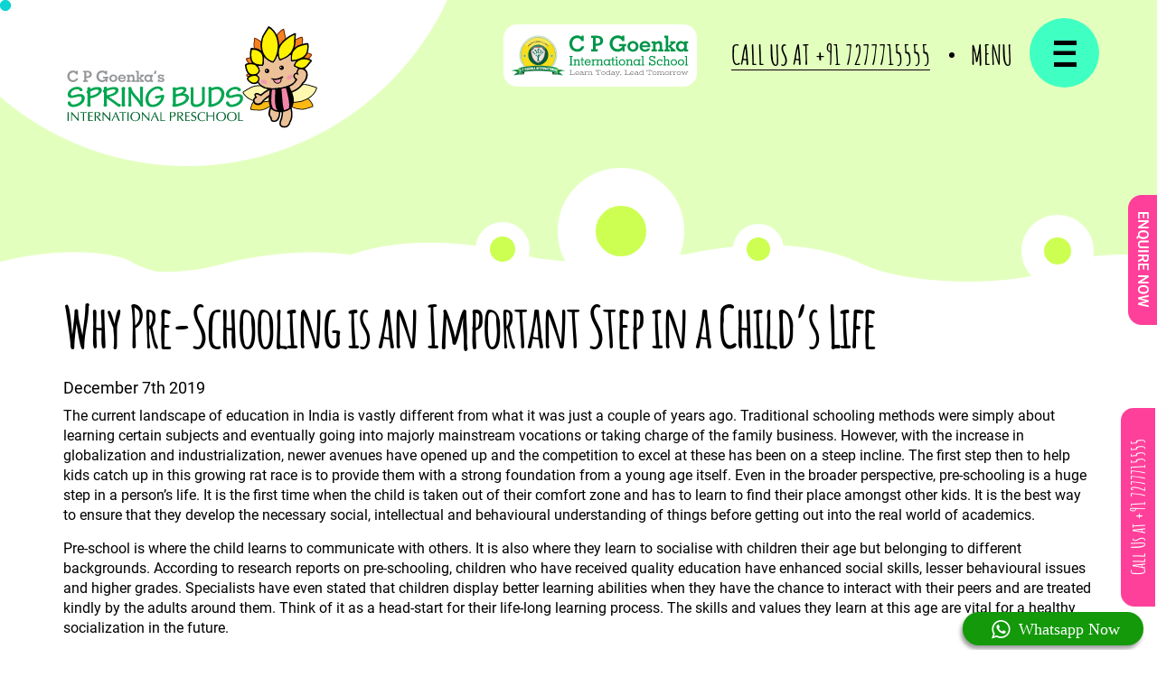

--- FILE ---
content_type: text/html; charset=UTF-8
request_url: https://www.springbudspreschools.com/blogs/why-pre-schooling-is-an-important-step-in-a-child-life
body_size: 11658
content:
<!DOCTYPE html>

<html lang="en">

<head>
    <title>Why Pre-Schooling is an Important Step in a Child’s Life | Spring Buds International Preschool Blog</title>
    <meta name="description" content="Pre-school is where the child learns to communicate with others. It is also where they learn to socialise with children their age but belonging to different backgrounds." />
    <link rel="canonical" href="https://www.springbudspreschools.com/blogs/why-pre-schooling-is-an-important-step-in-a-child-life" />
	
<meta charset="utf-8">
<meta http-equiv="X-UA-Compatible" content="IE=edge, chrome=1" />
<meta http-equiv="Content-Type" content="text/html; charset=ISO-8859-1">
<meta name="viewport" content="width=device-width; initial-scale=1.0; maximum-scale=1.0; user-scalable=0;"/>

<link rel="shortcut icon" href="https://www.springbudspreschools.com/images/favicon.ico" type="image/x-icon">
<link rel="icon" href="https://www.springbudspreschools.com/images/favicon.ico" type="image/x-icon">

<link rel="preload" type="text/css" href="https://www.springbudspreschools.com/css/style-pages.css?v=3.5" as="style">
<link rel="stylesheet" type="text/css" href="https://www.springbudspreschools.com/css/style-pages.css?v=3.5" />


<!-- <link rel="preload" type="text/css" href="https://www.springbudspreschools.com/css/style.css?v=3.3" as="style">
<link rel="stylesheet" type="text/css" href="https://www.springbudspreschools.com/css/style.css?v=3.3" /> -->

<link rel="stylesheet" type="text/css" href="https://www.springbudspreschools.com/fontello/css/fontello.css">

<!-- <link rel="preload" type="text/css" href="https://www.springbudspreschools.com/css/slick.css" as="style">
<link rel="stylesheet" type="text/css" href="https://www.springbudspreschools.com/css/slick.css" />

<link rel="preload" type="text/css" href="https://www.springbudspreschools.com/css/animate.css" as="style">
<link rel="stylesheet" type="text/css" href="https://www.springbudspreschools.com/css/animate.css" />

<link rel="preload" type="text/css" href="https://www.springbudspreschools.com/css/cursor.css" as="style">
<link rel='stylesheet' href='https://www.springbudspreschools.com/css/cursor.css' />

<link rel="preload" type="text/css" href="https://www.springbudspreschools.com/css/jquery.fancybox.css" as="style">
<link rel="stylesheet" href="https://www.springbudspreschools.com/css/jquery.fancybox.css" />

<link rel="preload" type="text/css" href="https://www.springbudspreschools.com/css/mmenu.all.css" as="style">
<link href="https://www.springbudspreschools.com/css/mmenu.all.css" rel="stylesheet" type="text/css">
 -->

<link rel="preload" type="text/css" href="https://www.springbudspreschools.com/css/easy-responsive-tabs.css" as="style">
<link rel="stylesheet" type="text/css" href="https://www.springbudspreschools.com/css/easy-responsive-tabs.css" />

<link rel="preload" type="text/css" href="https://www.springbudspreschools.com/css/responsive.css" as="style">
<link rel="stylesheet" type="text/css" href="https://www.springbudspreschools.com/css/responsive.css" />
<link rel="stylesheet" type="text/css" href="https://www.springbudspreschools.com/css/footer-popup.css?ver=1768972299" />



<!-- Global site tag (gtag.js) - Google Ads: 717254991 -->
<script async src="https://www.googletagmanager.com/gtag/js?id=AW-717254991"></script>
<script>
  window.dataLayer = window.dataLayer || [];
  function gtag(){dataLayer.push(arguments);}
  gtag('js', new Date());
  gtag('config', 'AW-717254991');
</script>

<!-- Global site tag (gtag.js) - Google Analytics -->
<script async
src="https://www.googletagmanager.com/gtag/js?id=UA-107658296-1"></script>
<script>
   window.dataLayer = window.dataLayer || [];
   function gtag(){dataLayer.push(arguments);}
   gtag('js', new Date());

   gtag('config', 'UA-107658296-1');
</script>

<!-- Google tag (gtag.js) -->
<script async src=""https://www.googletagmanager.com/gtag/js?id=G-DS9FY5S17P""></script>
<script>
  window.dataLayer = window.dataLayer || [];
  function gtag(){dataLayer.push(arguments);}
  gtag('js', new Date());

  gtag('config', 'G-DS9FY5S17P');
</script>

<!--[if lt IE 9]>
	<script src="http://html5shiv.googlecode.com/svn/trunk/html5.js"></script>
<![endif]-->


<!-- Facebook Pixel Code -->
<script>
!function(f,b,e,v,n,t,s)
{if(f.fbq)return;n=f.fbq=function(){n.callMethod?
n.callMethod.apply(n,arguments):n.queue.push(arguments)};
if(!f._fbq)f._fbq=n;n.push=n;n.loaded=!0;n.version='2.0';
n.queue=[];t=b.createElement(e);t.async=!0;
t.src=v;s=b.getElementsByTagName(e)[0];
s.parentNode.insertBefore(t,s)}(window,document,'script',
'https://connect.facebook.net/en_US/fbevents.js');
 fbq('init', '417708646066636'); 
fbq('track', 'PageView');
</script>
<noscript>
 <img height="1" width="1" 
src="https://www.facebook.com/tr?id=417708646066636&ev=PageView
&noscript=1"/>
</noscript>
<!-- End Facebook Pixel Code -->

<!-- Google Tag Manager -->
<script>(function(w,d,s,l,i){w[l]=w[l]||[];w[l].push({'gtm.start':
new Date().getTime(),event:'gtm.js'});var f=d.getElementsByTagName(s)[0],
j=d.createElement(s),dl=l!='dataLayer'?'&l='+l:'';j.async=true;j.src=
'https://www.googletagmanager.com/gtm.js?id='+i+dl;f.parentNode.insertBefore(j,f);
})(window,document,'script','dataLayer','GTM-PWPS5TS');</script>
<!-- End Google Tag Manager -->

  
</head>

<body>
    
    <div id="page" class="pagewrapper">
        
        <header>
            <!-- Google Tag Manager (noscript) -->
<noscript><iframe src="https://www.googletagmanager.com/ns.html?id=GTM-PWPS5TS"
height="0" width="0" style="display:none;visibility:hidden"></iframe></noscript>
<!-- End Google Tag Manager (noscript) -->

<section class="headerwrapper wow fadeInDown animated">
    <div class="container">
        <div class="headerblk clearfix">
            <div class="logoblk fl lnheight">
                <a href="https://www.springbudspreschools.com/">
                                <img src="https://www.springbudspreschools.com/images/logo.svg" alt="" />
                            </a>
            </div>
            <div class="headermenublk fr">
               
                <div class="cpgoenkapic ibvm lnheight">
                    <a href="https://www.cpgoenkainternationalschool.com/" target="_blank">
                                    <img src="https://www.springbudspreschools.com/images/cp-logo.svg" alt="" />
                                </a>
                </div>
                
                 <!----<div class="enqbtn ibvm"><a href="https://www.springbudspreschools.com/virtual-school">Virtual School</a></div>----->
                 <div class="enqbtn ibvm"><a href="tel:+91 7277715555">Call Us at +91 7277715555</a></div>
                            
                <div class="menubtn ibvm">
                    <span>Menu</span>
                    <span class="menuicon ibvm lnheight">
                                    <a href="#menu" class="mobile-menu"><img src="https://www.springbudspreschools.com/images/menu-icon.png" alt="" /></a>
                                    <!-- <a href="#" class="cd-nav-trigger"><span class="cd-icon"></span></a> -->
                    </span>
                </div>

            </div>
        </div>
    </div>
</section>

<nav>
    <a href="javascript:void(0);" class="cd-nav-trigger desktop-menu wow fadeInDown animated"><span class="cd-icon"></span></a>
    <ul class="cd-primary-nav">
        <div class="menu-inner-blk">
            <div class="menu-left-blk">
                <div class="menu-headerblk">
                    <div class="logoblk lnheight">
                        <a href="https://www.springbudspreschools.com/">
                                        <img src=" https://www.springbudspreschools.com/images/logo.png" alt="" />
                                    </a>
                    </div>
                </div>

                <div class="menu-link-blk flex-between">
                    <ul class="menulink wow" data-wow-delay="1s">
                        <li><a href="https://www.springbudspreschools.com/">Home</a></li>
                        <li>About Us
                            <ul>
                                <li><a href="https://www.springbudspreschools.com/overview">Overview</a></li>
                                <li><a href="https://www.springbudspreschools.com/our-ethos">Philosophy – Our ethos</a></li>
                                <li><a href="https://www.springbudspreschools.com/trustee-vision-mission">Trustee – Vision & Mission</a></li>
                                <li><a href="https://www.springbudspreschools.com/awards-accolades">Awards and accolades</a></li>
                            </ul>
                        </li>
                        <li><a href="https://www.springbudspreschools.com/why-us">Why-SBIS</a></li>
                        <li><a href="https://www.springbudspreschools.com/ecced">ECCeD</a></li>
                    </ul>
                    <ul class="menulink wow" data-wow-delay="1s">
                        <li>LEARNINGS
                            <ul>
                                <li><a href="https://www.springbudspreschools.com/playgroup">Playgroup</a></li>
                                <li><a href="https://www.springbudspreschools.com/nursery">Nursery</a></li>
                                <li><a href="https://www.springbudspreschools.com/junior-kg">Junior KG</a></li>
                                <li><a href="https://www.springbudspreschools.com/senior-kg">Senior KG</a></li>
                            </ul>
                        </li>
                        <li>Career
                            <ul>
                                <!-- <li><a href="https://www.springbudspreschools.com/life-at-sbis.php">Life @ SBIS</a></li> -->
                                <li><a href="https://www.springbudspreschools.com/job-openings">Job Openings</a></li>
                            </ul>
                        </li>
                    </ul>
                    <ul class="menulink wow" data-wow-delay="1s">
                        <li><a href="https://www.springbudspreschools.com/preschools-mumbai">Centre</a>
                            <ul>
                                <!-- <li><a href="https://www.springbudspreschools.com/preschools-mumbai/pre-school-in-juhu">Juhu</a></li> -->
                                <li><a href="https://www.springbudspreschools.com/preschools-mumbai/pre-school-in-lamington">Lamington Road</a></li>
                                <li><a href="https://www.springbudspreschools.com/preschool-in-thane">Thane</a></li>
                                <li><a href="https://www.springbudspreschools.com/play-school-in-pune">Pune - Wagholi</a></li>
                                <li><a href="https://www.springbudspreschools.com/preschools-mumbai/pre-school-in-oshiwara">Oshiwara</a></li>
                                <li><a href="https://www.springbudspreschools.com/preschools-mumbai/play-school-in-kandivali">Kandivali</a></li>
                                <li><a href="https://www.springbudspreschools.com/preschools-mumbai/playschool-borivali">Borivali</a></li>
                                <li><a target="_blank" href="https://www.cpgoenkainternationalschool.com/international-school-in-walkeshwar/">Walkeshwar</a></li>
                                <!--<li><a href="https://www.springbudspreschools.com/preschools-mumbai/pre-school-in-borivali-west">Borivali - W : IC Colony</a></li>-->
                            </ul>
                        </li>
                    </ul>
                    <ul class="menulink wow" data-wow-delay="1s">
                        <li><a href="https://www.springbudspreschools.com/admission-eligibility">Admission Eligibility</a></li>
                        <li><a href="https://www.springbudspreschools.com/buzzy-world">Buzzy’s World</a></li>
                        <li><a href="https://www.springbudspreschools.com/photo-gallery">Photo Gallery</a></li>
                        <li><a href="https://www.springbudspreschools.com/news-events">NEWS & EVENTS</a></li>
                        <li><a href="https://www.springbudspreschools.com/testimonial">TESTIMONIALS</a></li>
                        <li><a href="https://www.springbudspreschools.com/blog">Blog</a></li>
                        <li><a href="https://www.springbudspreschools.com/contact-us">CONTACT US</a></li>
                    </ul>
                </div>

                <div class="menu-circle-blk">
                    <div class="menu-circle menu-circle1 wow" data-wow-delay="1s"></div>
                    <div class="menu-circle menu-circle2 wow" data-wow-delay="1.5s"></div>
                    <div class="menu-circle menu-circle3 wow" data-wow-delay="2s"></div>
                    <div class="menu-circle menu-circle4 wow" data-wow-delay="2.5s"></div>
                </div>

            </div>
            <div class="menu-right-blk">
                <div class="menu-right-txt wow" data-wow-delay="1s">
                    <span>Learn Today  <br/>Lead Tomorrow</span>
                </div>
                <div class="springbud wow" data-wow-delay="2s">
                    <div class="lnheight wow shake-vertical">
                        <img src="https://www.springbudspreschools.com/images/spring-buds.png" alt="" />
                    </div>
                </div>
            </div>
            <div class="clear"></div>
        </div>
    </ul>
</nav>


<div class="cd-overlay-nav">
    <span></span>
</div>
<!-- cd-overlay-nav -->
<div class="call-now"><a href="tel:+ (91) – 72777 15555">Call Us at +91 7277715555</a></div>

<div class="cd-overlay-content">
    <span></span>
</div>
<!-- cd-overlay-content -->

<div class="stickybtn admission"><a href="https://www.springbudspreschools.com/enquiry-now"><img src="https://www.springbudspreschools.com/images/enquire-now.png" alt=""></a></div>
<div class="stickybtn whatsapp-btn whatblk">


    <!-- <a href="https://www.springbudspreschools.com/whatsapp.php" target="_blank"><img src="https://www.springbudspreschools.com/images/chat-now.png" alt=""></a> -->

     <a href="https://web.whatsapp.com/send?phone=917277715555&&text=hi" target="_blank" >
                        <span class="chat-box"><i class="demo-icon icon-whatsapp"></i></span>
                        <span class="chat-txt">Whatsapp Now</span>
     </a>


</div>
<!-- <div class="enquire-form">
    <div class="form-blk">
        <a href="javascript:void(0);" class="btn-close enquire-btn admission"><i class="icon-cancel"></i></a>
        <h3>enquire now</h3>
        <form name="enquirysfrm" id="" method="post" action="/sendmail" class="enqform" enctype="multipart/form-data">
            <input type="hidden" class="cntfield" name="redirect" value="why-pre-schooling-is-an-important-step-in-a-child-life">
             <input type="hidden" class="cntfield" name="referer" value="">
              
            <input type="hidden" class="cntfield" name="referal_uri" value="www.springbudspreschools.com/blogs/why-pre-schooling-is-an-important-step-in-a-child-life">
            <input type="text" class="cntfield" name="name" placeholder="Name" required="">
            <input type="email" class="cntfield" name="email" pattern="[a-z0-9._%+-]+@[a-z0-9.-]+\.[a-z]{2,}$" placeholder="Email" required="">
            <input type="text" class="cntfield" name="phone" maxlength="10" pattern="[0-9]{10,10}" placeholder="Phone" required="">
            <div class="cntfielditem selectfield">
                <select name="seek_admission" class="cntlisting cntfield" required="">
                    <option value="" disabled="" selected="">Seeking Admission for</option>
                    <option value="Playgroup">Playgroup</option>
                    <option value="Nursery">Nursery</option>
                    <option value="Junior KG">Junior KG</option>
                    <option value="Senior KG">Senior KG</option>
                </select>
            </div>
            <div class="cntfielditem selectfield">
                <select name="campus_location" class="cntlisting cntfield" required="">
                    <option value="" name="campus_location" disabled="" selected="">Campus Location</option>
                    <option value="Juhu">Juhu</option>
                    <option value="Lamington Road">Lamington Road</option>
                    <option value="Thane">Thane</option>
                    <option value="Pune (Wagholi)">Pune (Wagholi)</option>
                    <option value="Oshiwara">Oshiwara</option>
                    <option value="Kandivali">Kandivali</option>
                    <option value="Borivali">Borivali</option>
                    <option value="Borivali - W : IC Colony">Borivali - W : IC Colony</option>
                </select>
            </div>

            <input type="text" name="location" class="cntfield" placeholder="Your Location" required=""> <br>
            <input type="submit" class="explorebtn smallbtn" name="enquirys" value="Submit">
        </form>
    </div>
</div> -->



<div id="menu">
    <ul>
        <li><a id="home" href="https://www.springbudspreschools.com/">Home</a></li>
        <li><a href="#mm-1" aria-owns="mm-1" aria-haspopup="true">About Us</a>
            <ul>
                <li><a href="https://www.springbudspreschools.com/overview">Overview</a></li>
                <li><a href="https://www.springbudspreschools.com/our-ethos">Philosophy – Our ethos</a></li>
                <li><a href="https://www.springbudspreschools.com/trustee-vision-mission">Trustee – Vision & Mission</a></li>
                <li><a href="https://www.springbudspreschools.com/awards-accolades">Awards and accolades</a></li>
            </ul>
        </li>
        <li><a href="https://www.springbudspreschools.com/why-us">Why SBIS</a></li>
        <li><a href="https://www.springbudspreschools.com/ecced">ECC<span class="diffont">e</span>D</a></li>
        <li><a href="#mm-2" aria-owns="mm-2" aria-haspopup="true">Learning</a>
            <ul>
                <li><a href="https://www.springbudspreschools.com/playgroup">Playgroup</a></li>
                <li><a href="https://www.springbudspreschools.com/nursery">Nursery</a></li>
                <li><a href="https://www.springbudspreschools.com/junior-kg">Junior KG</a></li>
                <li><a href="https://www.springbudspreschools.com/senior-kg">Senior KG</a></li>
            </ul>
        </li>
        <li><a href="#mm-3" aria-owns="mm-3" aria-haspopup="true">Career</a>
            <ul>
                <!-- <li><a href="https://www.springbudspreschools.com/life-at-sbis.php">Life @ SBIS</a></li> -->
                <li><a href="https://www.springbudspreschools.com/job-openings">Job Openings</a></li>
            </ul>
        </li>
        <li><a href="https://www.springbudspreschools.com/preschools-mumbai" >Centre</a>
            <ul>
               <!--  <li><a href="https://www.springbudspreschools.com/preschools-mumbai/pre-school-in-juhu">Juhu</a></li> -->
                <li><a href="https://www.springbudspreschools.com/preschools-mumbai/pre-school-in-lamington">Lamington Road</a></li>
                <li><a href="https://www.springbudspreschools.com/preschool-in-thane">Thane</a></li>
                <li><a href="https://www.springbudspreschools.com/play-school-in-pune">Pune - Wagholi</a></li>
                <li><a href="https://www.springbudspreschools.com/preschools-mumbai/pre-school-in-oshiwara">Oshiwara</a></li>
                <li><a href="https://www.springbudspreschools.com/preschools-mumbai/play-school-in-kandivali">Kandivali</a></li>
                <li><a href="https://www.springbudspreschools.com/preschools-mumbai/playschool-borivali">Borivali</a></li>
                <li><a href="https://www.springbudspreschools.com/preschools-mumbai/pre-school-in-borivali-west">Borivali - W : IC Colony</a></li>
                <li><a target="_blank" href="https://www.cpgoenkainternationalschool.com/international-school-in-walkeshwar/">Walkeshwar</a></li>
            </ul>
        </li>
        <li><a href="https://www.springbudspreschools.com/admission-eligibility">Admission Eligibility</a></li>
        <li><a href="https://www.springbudspreschools.com/buzzy-world">Buzzy’s World</a></li>
        <li><a href="https://www.springbudspreschools.com/photo-gallery">Photo Gallery</a></li>
        <li><a href="https://www.springbudspreschools.com/news-events">News & Events</a></li>
        <li><a href="https://www.springbudspreschools.com/testimonial">Testimonials</a></li>
        <li><a href="https://www.springbudspreschools.com/blog">Blog</a></li>
        <li><a href="https://www.springbudspreschools.com/virtual-school">Virtual School</a></li>
        <li><a href="https://www.springbudspreschools.com/contact-us">Contact Us</a></li>
        <li><a href="https://www.cpgoenkainternationalschool.com/" target="_blank">
            <img src="https://www.springbudspreschools.com/images/cp-goenka-logo.png" alt="" class="mob-cpgoenka-logo">
             </a>
        </li>

    </ul>
</div>
        </header>
        
        <div class="inner-banner blog-detail-banner">
            <div class="banner-blk">
                <div class="circle1 wow fadeInLeft"></div>
                <div class="circle2 wow fadeInLeft"></div>
                <div class="circle3 wow fadeInLeft"></div>
                <div class="circle4 wow fadeInLeft"></div>
            </div>
        </div>
        <div class="pagewrap">
            <div class="blog-wrapper blog-dtl-wrap">
                <div class="container">
                    <h1 class="introheading blog-dtl-ttl">Why Pre-Schooling is an Important Step in a Child’s Life</h1>
                    <!--<div class="spring-buds-img wow shake-vertical">
                        <img src="https://www.springbudspreschools.com/images/spring-buds-small.png" alt="" />
                    </div>-->
                    <div class="blog-sect">
                       
                        <div class="blog-date">
                            December 7th 2019
                        </div>
                        <p>The current landscape of education in India is vastly different from what it was just a couple of years ago. Traditional schooling methods were simply about learning certain subjects and eventually going into majorly mainstream vocations or taking charge of the family business. However, with the increase in globalization and industrialization, newer avenues have opened up and the competition to excel at these has been on a steep incline. The first step then to help kids catch up in this growing rat race is to provide them with a strong foundation from a young age itself. Even in the broader perspective, pre-schooling is a huge step in a person’s life. It is the first time when the child is taken out of their comfort zone and has to learn to find their place amongst other kids. It is the best way to ensure that they develop the necessary social, intellectual and behavioural understanding of things before getting out into the real world of academics. </p>
                        <p>
                            Pre-school is where the child learns to communicate with others. It is also where they learn to socialise with children their age but belonging to different backgrounds. According to research reports on pre-schooling, children who have received quality education have enhanced social skills, lesser behavioural issues and higher grades. Specialists have even stated that children display better learning abilities when they have the chance to interact with their peers and are treated kindly by the adults around them. Think of it as a head-start for their life-long learning process. The skills and values they learn at this age are vital for a healthy socialization in the future.
                        </p>
                        <p>
                            Some of the <a href="https://www.springbudspreschools.com/preschools-mumbai/"> best preschools in Mumbai</a> have adopted modern teaching techniques that aid the child in holistic development at a young age. By introducing important concepts like language, culture, social behaviour, communication skills and creativity through fun and games, preschool exposes the child to learning opportunities in a safe and structured setting. 
                        </p>
                        <p>
                           Spring Buds International School is one of the best pre-school in Mumbai that focuses on the physical, emotional and social development of the child. With over 25 years of legacy and more than 35000 students, Spring Buds has a wide presence across Mumbai with play schools in Juhu, Oshiwara, Thane, Kandivali, Borivali, etc. They excel in bringing together old school techniques coupled with an experiential learning approach to impart only the best skills to the little ones. Their nurturing and collaborative efforts encourage the younglings to explore their interests by engaging in various activities. Spring Buds <a href="https://www.springbudspreschools.com/preschools-mumbai/pre-school-in-juhu">play school in Juhu</a> has a 4500sq.ft campus with a library, an AV room, smart classrooms, in-house counselling, and a computer lab. The bunch of activities they indulge in include Dress-up Day, Science Experiments, Math Fun Day, Planet Parade and Seasons Booth. All of these activities are designed to teach specific concepts which form a crucial part of the preschool curriculum. 
                        </p>
                        <p>
                            Pre-school is one of the most important steps in a child’s life because it provides a strong foundation to parents and the children that helps them build a bright future.
                        </p>
                        
                    </div>
                </div>
            </div>

            <div class="circle-sect">
                <div class="circle blog-dtl-circle1 wow zoomIn"></div>  
                <div class="circle blog-dtl-circle2 wow zoomIn"></div>  
            </div>
        </div>
        
        
        <footer>
            <!--schoollinkwrapper-->
<section class="happychildblk"></section>
        
        <section class="schoollinkwrapper">
            <div class="container">
                <div class="spring-buds-img wow shake-vertical">
                        <img src="https://www.springbudspreschools.com/images/spring-buds-small.png" alt="" />
                    </div>
                <div class="menu-link-blk flex-between">
                        <ul class="menulink wow" data-wow-delay="1s">
                            <li><a href="https://www.springbudspreschools.com/">Home</a></li>
                            <li>About Us
                                <ul>
                                    <li><a href="https://www.springbudspreschools.com/overview">Overview</a></li>
                                    <li><a href="https://www.springbudspreschools.com/our-ethos">Philosophy – Our ethos</a></li>
                                    <li><a href="https://www.springbudspreschools.com/trustee-vision-mission">Trustee – Vision & Mission</a></li>
                                    <li><a href="https://www.springbudspreschools.com/awards-accolades">Awards and accolades</a></li>
                                    
                                </ul>
                            </li>
                            <li><a href="https://www.springbudspreschools.com/why-us">Why-SBIS</a></li>
                            <li><a href="https://www.springbudspreschools.com/ecced">ECC<span class="diffont">e</span>D</a></li>
                            <li class="indev"><button class="btn btn-footer-popup" type="button">Download Brochure</button></li>
                        </ul>
                        <ul class="menulink wow" data-wow-delay="1s">
                            <li>LEARNINGS
                                <ul>
                                    <li><a href="https://www.springbudspreschools.com/playgroup">Playgroup</a></li>
                                    <li><a href="https://www.springbudspreschools.com/nursery">Nursery</a></li>
                                    <li><a href="https://www.springbudspreschools.com/junior-kg">Junior KG</a></li>
                                    <li><a href="https://www.springbudspreschools.com/senior-kg">Senior KG</a></li>
                                </ul>
                            </li>
                            <li>Career
                                <ul>
                                    <!-- <li><a href="https://www.springbudspreschools.com/life-at-sbis">Life @ SBIS</a></li> -->
                                    <li><a href="https://www.cpgoenkainternationalschool.com/career">Job Openings</a></li>
                                </ul>
                            </li>
                        </ul>
                        <ul class="menulink wow" data-wow-delay="1s">
                            <li><a href="https://www.springbudspreschools.com/preschools-mumbai">Centre</a>
                                <ul>
                                   <!--  <li><a href="https://www.springbudspreschools.com/preschools-mumbai/pre-school-in-juhu">Juhu</a></li> -->
                                    <li><a href="https://www.springbudspreschools.com/preschools-mumbai/pre-school-in-lamington">Lamington Road</a></li>
                                    <li><a href="https://www.springbudspreschools.com/preschool-in-thane">Thane</a></li>
                                    <li><a href="https://www.springbudspreschools.com/play-school-in-pune">Pune - Wagholi</a></li>
                                    <li><a href="https://www.springbudspreschools.com/preschools-mumbai/pre-school-in-oshiwara">Oshiwara</a></li>
                                    <li><a href="https://www.springbudspreschools.com/preschools-mumbai/play-school-in-kandivali">Kandivali</a></li>
                                    <li><a href="https://www.springbudspreschools.com/preschools-mumbai/playschool-borivali">Borivali</a></li>
                                    <li><a target="_blank" href="#">Ulwe</a></li>
                                    <li><a target="_blank" href="https://cpgoenkadombivli.com/">Dombivli</a></li>
                                    <li><a target="_blank" href="https://www.cpgoenkainternationalschool.com/international-school-in-walkeshwar/">Walkeshwar</a></li>
                                    <!--<li><a href="https://www.springbudspreschools.com/preschools-mumbai/pre-school-in-borivali-west">Borivali - W : IC Colony</a></li>-->
                                </ul>
                            </li>
                        </ul>
                        <ul class="menulink wow" data-wow-delay="1s">
                            <li><a href="https://www.springbudspreschools.com/admission-eligibility">Admission Eligibility</a></li>
                            <li><a href="https://www.springbudspreschools.com/buzzy-world">Buzzy’s World</a></li>
                            <li><a href="https://www.springbudspreschools.com/photo-gallery">Photo Gallery</a></li>
                            <li><a href="https://www.springbudspreschools.com/news-events">NEWS & EVENTS</a></li>
                            <li><a href="https://www.springbudspreschools.com/testimonial">TESTIMONIALS</a></li>
                            <li><a href="https://www.springbudspreschools.com/blog">Blog</a></li>
                            <li><a href="https://www.springbudspreschools.com/contact-us">CONTACT US</a></li>
							<li><a href="https://www.springbudspreschools.com/privacy-policy">Privacy Policy</a></li>
                        </ul>
                    </div>
            </div>
        </section>

<section class="footerwrapper">
                <div class="container">
                    <div class="footerblk flex-between">
                        <div class="copyrightblk">
                            Copyright 2025 | Spring Buds International Preschool | All Right Reserved
                        </div>
                        <div class="socialmediablk">
                            <div class="followtxt ibvm">Connect to us</div>
                            <div class="socialiconblk ibvm">
                                <div class="socialitem">
                                    <a href="https://www.facebook.com/SpringBudsInternational/?ref=br_rs" target="_blank">
                                        <i class="fa fa-facebook" aria-hidden="true"></i>
                                    </a>
                                </div>
                                <div class="socialitem linkedin">
                                    <a href="https://www.instagram.com/springbudsinternational/" target="_blank">
                                        <i class="fa fa-instagram" aria-hidden="true"></i>
                                    </a>
                                </div>
                                <div class="socialitem twitter">
                                    <a href="https://www.youtube.com/channel/UCmvbY7zbChetTR4FmPlUKjw" target="_blank">
                                        <i class="fa fa-youtube-play" aria-hidden="true"></i>
                                    </a>
                                </div>
                            </div>
                        </div>
                        
                    </div>
                </div>
            </section>
			
			<div id="ink-cursor" class="ink-cursor"></div>
			
		<div class="scroll-to-top wow shake-vertical-slow animated">
                <img src="https://www.springbudspreschools.com/images/to-top.png" alt="" />
        </div>

        
	<!-- <div id="consolPopup">
        <img src="https://www.springbudspreschools.com/images/SBIS-popup.gif?v=1" class="img-responsive" alt="Spring Buds International School" />
    </div> -->


<div class="hide modal" id="cutsom-modal" tabindex="0">
    <div class="custom-modal" >
        <div class="modal-content">
            <div class="form">
                <div class="btn-close-div">
                    <button class="btn btn-modal-close"><i class="fa fa-times"></i></button>
                </div>
            <form method="POST" action="https://www.springbudspreschools.com/data/footer-popup" id="download-Brochure">
                <div class="modal-form-row">
                    <div class="modal-col">
                        <label for="fullname" class="visually-hidden">Full Name</label>
                        <input type="text" name="fullname" placeholder="Full name" id="fullname" required class="form-modal-field">
                    </div>
                    <div class="modal-col">
                        <label for="email" class="visually-hidden">Email</label>
                        <input type="email" name="email" id="email" placeholder="Email" required pattern="[a-z0-9._%+-]+@[a-z0-9.-]+\.[a-z]{2,}$" class="form-modal-field">
                    </div>
                    <div class="modal-col">
                        <label for="phone" class="visually-hidden">Phone</label>
                        <input type="tel" name="phone" id="phone" placeholder="Phone Number" required pattern="[0-9]{10}" class="form-modal-field">
                    </div>
                    <div class="modal-col">
                        <label for="phone" class="visually-hidden">Phone</label>
                        <input type="text" name="location" id="location" placeholder="Location" required class="form-modal-field">
                    </div>
                    <div class="modal-col">
                        <button type="submit" class="btn-modal-submit"> Download Brochure <i class="icon-download"></i></button>
                    </div>
                </div>
            </form>
            </div>
        </div>
    </div>
</div>1
<script rel="preload" src="https://www.springbudspreschools.com/js/jquery-1.11.1.min.js" as="script"></script>
<script src="https://www.springbudspreschools.com/js/jquery-1.11.1.min.js"></script>


<link rel="preload" href="https://www.springbudspreschools.com/fonts/AmaticSC-Bold.woff2" as="font" type="font/woff2" crossorigin>
<link rel="preload" href="https://www.springbudspreschools.com/fonts/RobotoMedium.woff2" as="font" type="font/woff2" crossorigin>
<link rel="preload" href="https://www.springbudspreschools.com/fonts/RobotoLight.woff2" as="font" type="font/woff2" crossorigin>
			
			
<script src="https://www.springbudspreschools.com/js/mmenu.min.all.js"></script>
<script src="https://www.springbudspreschools.com/js/velocity.min.js"></script>
<script src="https://www.springbudspreschools.com/js/main.js"></script>
<script src="https://www.springbudspreschools.com/js/jquery.fancybox.js"></script>
    <script src="https://www.springbudspreschools.com/js/wow.js"></script>
    <script>
        new WOW().init();
    </script>
<script src="https://www.springbudspreschools.com/js/slick.js"></script>
<!-- Cursor JS Script Start -->
    <script defer src='https://www.springbudspreschools.com/js/ink.js'></script>
    <script>
        ! function(i) {
            function e(e) {
                for (var r, t, n = e[0], o = e[1], u = e[2], l = 0, f = []; l < n.length; l++) t = n[l], Object.prototype.hasOwnProperty.call(a, t) && a[t] && f.push(a[t][0]), a[t] = 0;
                for (r in o) Object.prototype.hasOwnProperty.call(o, r) && (i[r] = o[r]);
                for (s && s(e); f.length;) f.shift()();
                return c.push.apply(c, u || []), p()
            }

            function p() {
                for (var e, r = 0; r < c.length; r++) {
                    for (var t = c[r], n = !0, o = 1; o < t.length; o++) {
                        var u = t[o];
                        0 !== a[u] && (n = !1)
                    }
                    n && (c.splice(r--, 1), e = l(l.s = t[0]))
                }
                return e
            }
            var t = {},
                a = {
                    1: 0
                },
                c = [];

            function l(e) {
                if (t[e]) return t[e].exports;
                var r = t[e] = {
                    i: e,
                    l: !1,
                    exports: {}
                };
                return i[e].call(r.exports, r, r.exports, l), r.l = !0, r.exports
            }
            l.m = i, l.c = t, l.d = function(e, r, t) {
                l.o(e, r) || Object.defineProperty(e, r, {
                    enumerable: !0,
                    get: t
                })
            }, l.r = function(e) {
                "undefined" != typeof Symbol && Symbol.toStringTag && Object.defineProperty(e, Symbol.toStringTag, {
                    value: "Module"
                }), Object.defineProperty(e, "__esModule", {
                    value: !0
                })
            }, l.t = function(r, e) {
                if (1 & e && (r = l(r)), 8 & e) return r;
                if (4 & e && "object" == typeof r && r && r.__esModule) return r;
                var t = Object.create(null);
                if (l.r(t), Object.defineProperty(t, "default", {
                        enumerable: !0,
                        value: r
                    }), 2 & e && "string" != typeof r)
                    for (var n in r) l.d(t, n, function(e) {
                        return r[e]
                    }.bind(null, n));
                return t
            }, l.n = function(e) {
                var r = e && e.__esModule ? function() {
                    return e.default
                } : function() {
                    return e
                };
                return l.d(r, "a", r), r
            }, l.o = function(e, r) {
                return Object.prototype.hasOwnProperty.call(e, r)
            }, l.p = "./";
            var r = window["webpackJsonpportfolio-new"] = window["webpackJsonpportfolio-new"] || [],
                n = r.push.bind(r);
            r.push = e, r = r.slice();
            for (var o = 0; o < r.length; o++) e(r[o]);
            var s = n;
            p()
        }([])
    </script>
    <script src='https://www.springbudspreschools.com/js/ink-bundle.js'></script>
    <!-- Cursor JS Script End -->	


    <!-- Scroll to top start -->
    <script type="text/javascript">
        $(document).ready(function() {

            //Check to see if the window is top if not then display button
            $(window).scroll(function() {
                if ($(this).scrollTop() > 100) {
                    $('.scroll-to-top').fadeIn();
                } else {
                    $('.scroll-to-top').fadeOut();
                }
            });

            //Click event to scroll to top
            $('.scroll-to-top').click(function() {
                $('html, body').animate({
                    scrollTop: 0
                }, 800);
                return false;
            });

        });
    </script>


<!--  Scroll to top end -->

<script type="text/javascript">
    $(document).ready(function () {
            $('.admission').on('click', function () {
                $(".enquire-form").toggleClass("open");
            });
         });
</script>
			

<!-- mobile menu -->
<script type="text/javascript">
    $(function() {
        $("#menu").mmenu({
            offCanvas: {
                position: "right",
                zposition: "front",
                moveBackground: "front",
            },
            "extensions": [
                "pagedim-black"
            ],
            navbar: {
                title: 'Spring Buds'

            },
            navbars: [{
                position: 'top',
                content: [
                    'prev',
                    'title',
                    'close'
                ]
            }, ]
        });
    });
</script>
<script>
    $(document).ready(function () {
                    $("#consolPopup").fancybox({
                        'overlayShow': true
                    }).trigger('click');
                });
</script>

<!--footerpopup-->
<script src='https://www.springbudspreschools.com/js/footer-popup.js?ver=1768972299'></script>

        </footer>
        
    </div>
    
</body>

</html>

--- FILE ---
content_type: text/css
request_url: https://www.springbudspreschools.com/css/style-pages.css?v=3.5
body_size: 28380
content:
body.compensate-for-scrollbar{overflow:hidden}.fancybox-active{height:auto}.fancybox-is-hidden{left:-9999px;margin:0;position:absolute!important;top:-9999px;visibility:hidden}.fancybox-container{-webkit-backface-visibility:hidden;height:100%;left:0;outline:none;position:fixed;-webkit-tap-highlight-color:transparent;top:0;-ms-touch-action:manipulation;touch-action:manipulation;-webkit-transform:translateZ(0);transform:translateZ(0);width:100%;z-index:99992}.fancybox-container *{box-sizing:border-box}.fancybox-bg,.fancybox-inner,.fancybox-outer,.fancybox-stage{bottom:0;left:0;position:absolute;right:0;top:0}.fancybox-outer{-webkit-overflow-scrolling:touch;overflow-y:auto}.fancybox-bg{background:#1e1e1e;opacity:0;transition-duration:inherit;transition-property:opacity;transition-timing-function:cubic-bezier(.47,0,.74,.71)}.fancybox-is-open .fancybox-bg{opacity:.9;transition-timing-function:cubic-bezier(.22,.61,.36,1)}.fancybox-caption,.fancybox-infobar,.fancybox-navigation .fancybox-button,.fancybox-toolbar{direction:ltr;opacity:0;position:absolute;transition:opacity .25s ease,visibility 0s ease .25s;visibility:hidden;z-index:99997}.fancybox-show-caption .fancybox-caption,.fancybox-show-infobar .fancybox-infobar,.fancybox-show-nav .fancybox-navigation .fancybox-button,.fancybox-show-toolbar .fancybox-toolbar{opacity:1;transition:opacity .25s ease 0s,visibility 0s ease 0s;visibility:visible}.fancybox-infobar{color:#ccc;font-size:13px;-webkit-font-smoothing:subpixel-antialiased;height:44px;left:0;line-height:44px;min-width:44px;mix-blend-mode:difference;padding:0 10px;pointer-events:none;top:0;-webkit-touch-callout:none;-webkit-user-select:none;-moz-user-select:none;-ms-user-select:none;user-select:none}.fancybox-toolbar{right:0;top:0}.fancybox-stage{direction:ltr;overflow:visible;-webkit-transform:translateZ(0);transform:translateZ(0);z-index:99994}.fancybox-is-open .fancybox-stage{overflow:hidden}.fancybox-slide{-webkit-backface-visibility:hidden;display:none;height:100%;left:0;outline:none;overflow:auto;-webkit-overflow-scrolling:touch;padding:44px;position:absolute;text-align:center;top:0;transition-property:opacity,-webkit-transform;transition-property:transform,opacity;transition-property:transform,opacity,-webkit-transform;white-space:normal;width:100%;z-index:99994}.fancybox-slide:before{content:"";display:inline-block;font-size:0;height:100%;vertical-align:middle;width:0}.fancybox-is-sliding .fancybox-slide,.fancybox-slide--current,.fancybox-slide--next,.fancybox-slide--previous{display:block}.fancybox-slide--image{overflow:hidden;padding:44px 0}.fancybox-slide--image:before{display:none}.fancybox-slide--html{padding:6px}.fancybox-content{background: transparent;display:inline-block;margin:0;max-width:100%;overflow:auto;-webkit-overflow-scrolling:touch;padding:44px;position:relative;text-align:left;vertical-align:middle}.fancybox-slide--image .fancybox-content{-webkit-animation-timing-function:cubic-bezier(.5,0,.14,1);animation-timing-function:cubic-bezier(.5,0,.14,1);-webkit-backface-visibility:hidden;background:transparent;background-repeat:no-repeat;background-size:100% 100%;left:0;max-width:none;overflow:visible;padding:0;position:absolute;top:0;-webkit-transform-origin:top left;transform-origin:top left;transition-property:opacity,-webkit-transform;transition-property:transform,opacity;transition-property:transform,opacity,-webkit-transform;-webkit-user-select:none;-moz-user-select:none;-ms-user-select:none;user-select:none;z-index:99995}.fancybox-can-zoomOut .fancybox-content{cursor:zoom-out}.fancybox-can-zoomIn .fancybox-content{cursor:zoom-in}.fancybox-can-pan .fancybox-content,.fancybox-can-swipe .fancybox-content{cursor:-webkit-grab;cursor:grab}.fancybox-is-grabbing .fancybox-content{cursor:-webkit-grabbing;cursor:grabbing}.fancybox-container [data-selectable=true]{cursor:text}.fancybox-image,.fancybox-spaceball{background:transparent;border:0;height:100%;left:0;margin:0;max-height:none;max-width:none;padding:0;position:absolute;top:0;-webkit-user-select:none;-moz-user-select:none;-ms-user-select:none;user-select:none;width:100%}.fancybox-spaceball{z-index:1}.fancybox-slide--iframe .fancybox-content,.fancybox-slide--map .fancybox-content,.fancybox-slide--pdf .fancybox-content,.fancybox-slide--video .fancybox-content{height:100%;overflow:visible;padding:0;width:100%}.fancybox-slide--video .fancybox-content{background:#000}.fancybox-slide--map .fancybox-content{background:#e5e3df}.fancybox-slide--iframe .fancybox-content{background:#fff}.fancybox-iframe,.fancybox-video{background:transparent;border:0;display:block;height:100%;margin:0;overflow:hidden;padding:0;width:100%}.fancybox-iframe{left:0;position:absolute;top:0}.fancybox-error{background:#fff;cursor:default;max-width:400px;padding:40px;width:100%}.fancybox-error p{color:#444;font-size:16px;line-height:20px;margin:0;padding:0}.fancybox-button{background:rgba(30,30,30,.6);border:0;border-radius:0;box-shadow:none;cursor:pointer;display:inline-block;height:44px;margin:0;padding:10px;position:relative;transition:color .2s;vertical-align:top;visibility:inherit;width:44px}.fancybox-button,.fancybox-button:link,.fancybox-button:visited{color:#ccc}.fancybox-button:hover{color:#fff}.fancybox-button:focus{outline:none}.fancybox-button.fancybox-focus{outline:1px dotted}.fancybox-button[disabled],.fancybox-button[disabled]:hover{color:#888;cursor:default;outline:none}.fancybox-button div{height:100%}.fancybox-button svg{display:block;height:100%;overflow:visible;position:relative;width:100%}.fancybox-button svg path{fill:currentColor;stroke-width:0}.fancybox-button--fsenter svg:nth-child(2),.fancybox-button--fsexit svg:nth-child(1),.fancybox-button--pause svg:nth-child(1),.fancybox-button--play svg:nth-child(2){display:none}.fancybox-progress{background:#ff5268;height:2px;left:0;position:absolute;right:0;top:0;-webkit-transform:scaleX(0);transform:scaleX(0);-webkit-transform-origin:0;transform-origin:0;transition-property:-webkit-transform;transition-property:transform;transition-property:transform,-webkit-transform;transition-timing-function:linear;z-index:99998}.fancybox-close-small{background:transparent;border:0;border-radius:0;color:#ccc;cursor:pointer;opacity:.8;padding:8px;position:absolute;right:-12px;top:-44px;z-index:401}.fancybox-close-small:hover{color:#fff;opacity:1}.fancybox-slide--html .fancybox-close-small{color:currentColor;padding:10px;right:0;top:0}.fancybox-slide--image.fancybox-is-scaling .fancybox-content{overflow:hidden}.fancybox-is-scaling .fancybox-close-small,.fancybox-is-zoomable.fancybox-can-pan .fancybox-close-small{display:none}.fancybox-navigation .fancybox-button{background-clip:content-box;height:100px;opacity:0;position:absolute;top:calc(50% - 50px);width:70px}.fancybox-navigation .fancybox-button div{padding:7px}.fancybox-navigation .fancybox-button--arrow_left{left:0;padding:31px 26px 31px 6px}.fancybox-navigation .fancybox-button--arrow_right{padding:31px 6px 31px 26px;right:0}.fancybox-caption{bottom:0;color:#eee;font-size:14px;font-weight:400;left:0;line-height:1.5;padding:25px 44px;right:0;text-align:center;z-index:99996}.fancybox-caption:before{background-image:url([data-uri]);background-repeat:repeat-x;background-size:contain;bottom:0;content:"";display:block;left:0;pointer-events:none;position:absolute;right:0;top:-44px;z-index:-1}.fancybox-caption a,.fancybox-caption a:link,.fancybox-caption a:visited{color:#ccc;text-decoration:none}.fancybox-caption a:hover{color:#fff;text-decoration:underline}.fancybox-loading{-webkit-animation:a 1s linear infinite;animation:a 1s linear infinite;background:transparent;border:4px solid #888;border-bottom-color:#fff;border-radius:50%;height:50px;left:50%;margin:-25px 0 0 -25px;opacity:.7;padding:0;position:absolute;top:50%;width:50px;z-index:99999}@-webkit-keyframes a{to{-webkit-transform:rotate(1turn);transform:rotate(1turn)}}@keyframes a{to{-webkit-transform:rotate(1turn);transform:rotate(1turn)}}.fancybox-animated{transition-timing-function:cubic-bezier(0,0,.25,1)}.fancybox-fx-slide.fancybox-slide--previous{opacity:0;-webkit-transform:translate3d(-100%,0,0);transform:translate3d(-100%,0,0)}.fancybox-fx-slide.fancybox-slide--next{opacity:0;-webkit-transform:translate3d(100%,0,0);transform:translate3d(100%,0,0)}.fancybox-fx-slide.fancybox-slide--current{opacity:1;-webkit-transform:translateZ(0);transform:translateZ(0)}.fancybox-fx-fade.fancybox-slide--next,.fancybox-fx-fade.fancybox-slide--previous{opacity:0;transition-timing-function:cubic-bezier(.19,1,.22,1)}.fancybox-fx-fade.fancybox-slide--current{opacity:1}.fancybox-fx-zoom-in-out.fancybox-slide--previous{opacity:0;-webkit-transform:scale3d(1.5,1.5,1.5);transform:scale3d(1.5,1.5,1.5)}.fancybox-fx-zoom-in-out.fancybox-slide--next{opacity:0;-webkit-transform:scale3d(.5,.5,.5);transform:scale3d(.5,.5,.5)}.fancybox-fx-zoom-in-out.fancybox-slide--current{opacity:1;-webkit-transform:scaleX(1);transform:scaleX(1)}.fancybox-fx-rotate.fancybox-slide--previous{opacity:0;-webkit-transform:rotate(-1turn);transform:rotate(-1turn)}.fancybox-fx-rotate.fancybox-slide--next{opacity:0;-webkit-transform:rotate(1turn);transform:rotate(1turn)}.fancybox-fx-rotate.fancybox-slide--current{opacity:1;-webkit-transform:rotate(0deg);transform:rotate(0deg)}.fancybox-fx-circular.fancybox-slide--previous{opacity:0;-webkit-transform:scale3d(0,0,0) translate3d(-100%,0,0);transform:scale3d(0,0,0) translate3d(-100%,0,0)}.fancybox-fx-circular.fancybox-slide--next{opacity:0;-webkit-transform:scale3d(0,0,0) translate3d(100%,0,0);transform:scale3d(0,0,0) translate3d(100%,0,0)}.fancybox-fx-circular.fancybox-slide--current{opacity:1;-webkit-transform:scaleX(1) translateZ(0);transform:scaleX(1) translateZ(0)}.fancybox-fx-tube.fancybox-slide--previous{-webkit-transform:translate3d(-100%,0,0) scale(.1) skew(-10deg);transform:translate3d(-100%,0,0) scale(.1) skew(-10deg)}.fancybox-fx-tube.fancybox-slide--next{-webkit-transform:translate3d(100%,0,0) scale(.1) skew(10deg);transform:translate3d(100%,0,0) scale(.1) skew(10deg)}.fancybox-fx-tube.fancybox-slide--current{-webkit-transform:translateZ(0) scale(1);transform:translateZ(0) scale(1)}@media (max-height:576px){.fancybox-caption{padding:12px}.fancybox-slide{padding-left:6px;padding-right:6px}.fancybox-slide--image{padding:6px 0}.fancybox-close-small{right:-6px}.fancybox-slide--image .fancybox-close-small{background:#4e4e4e;color:#f2f4f6;height:36px;opacity:1;padding:6px;right:0;top:0;width:36px}}.fancybox-share{background:#f4f4f4;border-radius:3px;max-width:90%;padding:30px;text-align:center}.fancybox-share h1{color:#222;font-size:35px;font-weight:700;margin:0 0 20px}.fancybox-share p{margin:0;padding:0}.fancybox-share__button{border:0;border-radius:3px;display:inline-block;font-size:14px;font-weight:700;line-height:40px;margin:0 5px 10px;min-width:130px;padding:0 15px;text-decoration:none;transition:all .2s;-webkit-user-select:none;-moz-user-select:none;-ms-user-select:none;user-select:none;white-space:nowrap}.fancybox-share__button:link,.fancybox-share__button:visited{color:#fff}.fancybox-share__button:hover{text-decoration:none}.fancybox-share__button--fb{background:#3b5998}.fancybox-share__button--fb:hover{background:#344e86}.fancybox-share__button--pt{background:#bd081d}.fancybox-share__button--pt:hover{background:#aa0719}.fancybox-share__button--tw{background:#1da1f2}.fancybox-share__button--tw:hover{background:#0d95e8}.fancybox-share__button svg{height:25px;margin-right:7px;position:relative;top:-1px;vertical-align:middle;width:25px}.fancybox-share__button svg path{fill:#fff}.fancybox-share__input{background:transparent;border:0;border-bottom:1px solid #d7d7d7;border-radius:0;color:#5d5b5b;font-size:14px;margin:10px 0 0;outline:none;padding:10px 15px;width:100%}.fancybox-thumbs{background:#ddd;bottom:0;display:none;margin:0;-webkit-overflow-scrolling:touch;-ms-overflow-style:-ms-autohiding-scrollbar;padding:2px 2px 4px;position:absolute;right:0;-webkit-tap-highlight-color:transparent;top:0;width:212px;z-index:99995}.fancybox-thumbs-x{overflow-x:auto;overflow-y:hidden}.fancybox-show-thumbs .fancybox-thumbs{display:block}.fancybox-show-thumbs .fancybox-inner{right:212px}.fancybox-thumbs__list{font-size:0;height:100%;list-style:none;margin:0;overflow-x:hidden;overflow-y:auto;padding:0;position:absolute;position:relative;white-space:nowrap;width:100%}.fancybox-thumbs-x .fancybox-thumbs__list{overflow:hidden}.fancybox-thumbs-y .fancybox-thumbs__list::-webkit-scrollbar{width:7px}.fancybox-thumbs-y .fancybox-thumbs__list::-webkit-scrollbar-track{background:#fff;border-radius:10px;box-shadow:inset 0 0 6px rgba(0,0,0,.3)}.fancybox-thumbs-y .fancybox-thumbs__list::-webkit-scrollbar-thumb{background:#2a2a2a;border-radius:10px}.fancybox-thumbs__list a{-webkit-backface-visibility:hidden;backface-visibility:hidden;background-color:rgba(0,0,0,.1);background-position:50%;background-repeat:no-repeat;background-size:cover;cursor:pointer;float:left;height:75px;margin:2px;max-height:calc(100% - 8px);max-width:calc(50% - 4px);outline:none;overflow:hidden;padding:0;position:relative;-webkit-tap-highlight-color:transparent;width:100px}.fancybox-thumbs__list a:before{border:6px solid #ff5268;bottom:0;content:"";left:0;opacity:0;position:absolute;right:0;top:0;transition:all .2s cubic-bezier(.25,.46,.45,.94);z-index:99991}.fancybox-thumbs__list a:focus:before{opacity:.5}.fancybox-thumbs__list a.fancybox-thumbs-active:before{opacity:1}@media (max-width:576px){.fancybox-thumbs{width:110px}.fancybox-show-thumbs .fancybox-inner{right:110px}.fancybox-thumbs__list a{max-width:calc(100% - 10px)}}



@charset "UTF-8";.animated{-webkit-animation-duration:2s;animation-duration:2s;-webkit-animation-fill-mode:both;animation-fill-mode:both;}.animated.hinge{-webkit-animation-duration:2s;animation-duration:2s;}@-webkit-keyframes bounce{0%, 20%, 50%, 80%, 100%{-webkit-transform:translateY(0);transform:translateY(0);} 40%{-webkit-transform:translateY(-30px);transform:translateY(-30px);} 60%{-webkit-transform:translateY(-15px);transform:translateY(-15px);}}@keyframes bounce{0%, 20%, 50%, 80%, 100%{-webkit-transform:translateY(0);-ms-transform:translateY(0);transform:translateY(0);} 40%{-webkit-transform:translateY(-30px);-ms-transform:translateY(-30px);transform:translateY(-30px);} 60%{-webkit-transform:translateY(-15px);-ms-transform:translateY(-15px);transform:translateY(-15px);}}.bounce{-webkit-animation-name:bounce;animation-name:bounce;}@-webkit-keyframes flash{0%, 50%, 100%{opacity:1;} 25%, 75%{opacity:0;}}@keyframes flash{0%, 50%, 100%{opacity:1;} 25%, 75%{opacity:0;}}.flash{-webkit-animation-name:flash;animation-name:flash;}@-webkit-keyframes pulse{0%{-webkit-transform:scale(1);transform:scale(1);} 50%{-webkit-transform:scale(1.1);transform:scale(1.1);} 100%{-webkit-transform:scale(1);transform:scale(1);}}@keyframes pulse{0%{-webkit-transform:scale(1);-ms-transform:scale(1);transform:scale(1);} 50%{-webkit-transform:scale(1.1);-ms-transform:scale(1.1);transform:scale(1.1);} 100%{-webkit-transform:scale(1);-ms-transform:scale(1);transform:scale(1);}}.pulse{-webkit-animation-name:pulse;animation-name:pulse;}@-webkit-keyframes shake{0%, 100%{-webkit-transform:translateX(0);transform:translateX(0);} 10%, 30%, 50%, 70%, 90%{-webkit-transform:translateX(-10px);transform:translateX(-10px);} 20%, 40%, 60%, 80%{-webkit-transform:translateX(10px);transform:translateX(10px);}}@keyframes shake{0%, 100%{-webkit-transform:translateX(0);-ms-transform:translateX(0);transform:translateX(0);} 10%, 30%, 50%, 70%, 90%{-webkit-transform:translateX(-10px);-ms-transform:translateX(-10px);transform:translateX(-10px);} 20%, 40%, 60%, 80%{-webkit-transform:translateX(10px);-ms-transform:translateX(10px);transform:translateX(10px);}}.shake{-webkit-animation-name:shake;animation-name:shake;}@-webkit-keyframes swing{20%{-webkit-transform:rotate(15deg);transform:rotate(15deg);} 40%{-webkit-transform:rotate(-10deg);transform:rotate(-10deg);} 60%{-webkit-transform:rotate(5deg);transform:rotate(5deg);} 80%{-webkit-transform:rotate(-5deg);transform:rotate(-5deg);} 100%{-webkit-transform:rotate(0deg);transform:rotate(0deg);}}@keyframes swing{20%{-webkit-transform:rotate(15deg);-ms-transform:rotate(15deg);transform:rotate(15deg);} 40%{-webkit-transform:rotate(-10deg);-ms-transform:rotate(-10deg);transform:rotate(-10deg);} 60%{-webkit-transform:rotate(5deg);-ms-transform:rotate(5deg);transform:rotate(5deg);} 80%{-webkit-transform:rotate(-5deg);-ms-transform:rotate(-5deg);transform:rotate(-5deg);} 100%{-webkit-transform:rotate(0deg);-ms-transform:rotate(0deg);transform:rotate(0deg);}}.swing{-webkit-transform-origin:top center;-ms-transform-origin:top center;transform-origin:top center;-webkit-animation-name:swing;animation-name:swing;}@-webkit-keyframes tada{0%{-webkit-transform:scale(1);transform:scale(1);} 10%, 20%{-webkit-transform:scale(0.9) rotate(-3deg);transform:scale(0.9) rotate(-3deg);} 30%, 50%, 70%, 90%{-webkit-transform:scale(1.1) rotate(3deg);transform:scale(1.1) rotate(3deg);} 40%, 60%, 80%{-webkit-transform:scale(1.1) rotate(-3deg);transform:scale(1.1) rotate(-3deg);} 100%{-webkit-transform:scale(1) rotate(0);transform:scale(1) rotate(0);}}@keyframes tada{0%{-webkit-transform:scale(1);-ms-transform:scale(1);transform:scale(1);} 10%, 20%{-webkit-transform:scale(0.9) rotate(-3deg);-ms-transform:scale(0.9) rotate(-3deg);transform:scale(0.9) rotate(-3deg);} 30%, 50%, 70%, 90%{-webkit-transform:scale(1.1) rotate(3deg);-ms-transform:scale(1.1) rotate(3deg);transform:scale(1.1) rotate(3deg);} 40%, 60%, 80%{-webkit-transform:scale(1.1) rotate(-3deg);-ms-transform:scale(1.1) rotate(-3deg);transform:scale(1.1) rotate(-3deg);} 100%{-webkit-transform:scale(1) rotate(0);-ms-transform:scale(1) rotate(0);transform:scale(1) rotate(0);}}.tada{-webkit-animation-name:tada;animation-name:tada;}@-webkit-keyframes wobble{0%{-webkit-transform:translateX(0%);transform:translateX(0%);} 15%{-webkit-transform:translateX(-25%) rotate(-5deg);transform:translateX(-25%) rotate(-5deg);} 30%{-webkit-transform:translateX(20%) rotate(3deg);transform:translateX(20%) rotate(3deg);} 45%{-webkit-transform:translateX(-15%) rotate(-3deg);transform:translateX(-15%) rotate(-3deg);} 60%{-webkit-transform:translateX(10%) rotate(2deg);transform:translateX(10%) rotate(2deg);} 75%{-webkit-transform:translateX(-5%) rotate(-1deg);transform:translateX(-5%) rotate(-1deg);} 100%{-webkit-transform:translateX(0%);transform:translateX(0%);}}@keyframes wobble{0%{-webkit-transform:translateX(0%);-ms-transform:translateX(0%);transform:translateX(0%);} 15%{-webkit-transform:translateX(-25%) rotate(-5deg);-ms-transform:translateX(-25%) rotate(-5deg);transform:translateX(-25%) rotate(-5deg);} 30%{-webkit-transform:translateX(20%) rotate(3deg);-ms-transform:translateX(20%) rotate(3deg);transform:translateX(20%) rotate(3deg);} 45%{-webkit-transform:translateX(-15%) rotate(-3deg);-ms-transform:translateX(-15%) rotate(-3deg);transform:translateX(-15%) rotate(-3deg);} 60%{-webkit-transform:translateX(10%) rotate(2deg);-ms-transform:translateX(10%) rotate(2deg);transform:translateX(10%) rotate(2deg);} 75%{-webkit-transform:translateX(-5%) rotate(-1deg);-ms-transform:translateX(-5%) rotate(-1deg);transform:translateX(-5%) rotate(-1deg);} 100%{-webkit-transform:translateX(0%);-ms-transform:translateX(0%);transform:translateX(0%);}}.wobble{-webkit-animation-name:wobble;animation-name:wobble;}@-webkit-keyframes bounceIn{0%{opacity:0;-webkit-transform:scale(.3);transform:scale(.3);} 100%{-webkit-transform:scale(1);transform:scale(1);}}@keyframes bounceIn{0%{opacity:0;-webkit-transform:scale(.3);-ms-transform:scale(.3);transform:scale(.3);} 100%{-webkit-transform:scale(1);-ms-transform:scale(1);transform:scale(1);}}.bounceIn{-webkit-animation-name:bounceIn;animation-name:bounceIn;}@-webkit-keyframes bounceInDown{0%{opacity:0;-webkit-transform:translateY(-2000px);transform:translateY(-2000px);} 60%{opacity:1;-webkit-transform:translateY(30px);transform:translateY(30px);} 80%{-webkit-transform:translateY(-10px);transform:translateY(-10px);} 100%{-webkit-transform:translateY(0);transform:translateY(0);}}@keyframes bounceInDown{0%{opacity:0;-webkit-transform:translateY(-2000px);-ms-transform:translateY(-2000px);transform:translateY(-2000px);} 60%{opacity:1;-webkit-transform:translateY(30px);-ms-transform:translateY(30px);transform:translateY(30px);} 80%{-webkit-transform:translateY(-10px);-ms-transform:translateY(-10px);transform:translateY(-10px);} 100%{-webkit-transform:translateY(0);-ms-transform:translateY(0);transform:translateY(0);}}.bounceInDown{-webkit-animation-name:bounceInDown;animation-name:bounceInDown;}@-webkit-keyframes bounceInLeft{0%{opacity:0;-webkit-transform:translateX(-2000px);transform:translateX(-2000px);} 60%{opacity:1;-webkit-transform:translateX(30px);transform:translateX(30px);} 80%{-webkit-transform:translateX(-10px);transform:translateX(-10px);} 100%{-webkit-transform:translateX(0);transform:translateX(0);}}@keyframes bounceInLeft{0%{opacity:0;-webkit-transform:translateX(-2000px);-ms-transform:translateX(-2000px);transform:translateX(-2000px);} 60%{opacity:1;-webkit-transform:translateX(30px);-ms-transform:translateX(30px);transform:translateX(30px);} 80%{-webkit-transform:translateX(-10px);-ms-transform:translateX(-10px);transform:translateX(-10px);} 100%{-webkit-transform:translateX(0);-ms-transform:translateX(0);transform:translateX(0);}}.bounceInLeft{-webkit-animation-name:bounceInLeft;animation-name:bounceInLeft;}@-webkit-keyframes bounceInRight{0%{opacity:0;-webkit-transform:translateX(2000px);transform:translateX(2000px);} 60%{opacity:1;-webkit-transform:translateX(-30px);transform:translateX(-30px);} 80%{-webkit-transform:translateX(10px);transform:translateX(10px);} 100%{-webkit-transform:translateX(0);transform:translateX(0);}}@keyframes bounceInRight{0%{opacity:0;-webkit-transform:translateX(2000px);-ms-transform:translateX(2000px);transform:translateX(2000px);} 60%{opacity:1;-webkit-transform:translateX(-30px);-ms-transform:translateX(-30px);transform:translateX(-30px);} 80%{-webkit-transform:translateX(10px);-ms-transform:translateX(10px);transform:translateX(10px);} 100%{-webkit-transform:translateX(0);-ms-transform:translateX(0);transform:translateX(0);}}.bounceInRight{-webkit-animation-name:bounceInRight;animation-name:bounceInRight;}@-webkit-keyframes bounceInUp{0%{opacity:0;-webkit-transform:translateY(2000px);transform:translateY(2000px);} 60%{opacity:1;-webkit-transform:translateY(-30px);transform:translateY(-30px);} 80%{-webkit-transform:translateY(10px);transform:translateY(10px);} 100%{-webkit-transform:translateY(0);transform:translateY(0);}}@keyframes bounceInUp{0%{opacity:0;-webkit-transform:translateY(2000px);-ms-transform:translateY(2000px);transform:translateY(2000px);} 60%{opacity:1;-webkit-transform:translateY(-30px);-ms-transform:translateY(-30px);transform:translateY(-30px);} 80%{-webkit-transform:translateY(10px);-ms-transform:translateY(10px);transform:translateY(10px);} 100%{-webkit-transform:translateY(0);-ms-transform:translateY(0);transform:translateY(0);}}.bounceInUp{-webkit-animation-name:bounceInUp;animation-name:bounceInUp;}@-webkit-keyframes bounceOut{0%{-webkit-transform:scale(1);transform:scale(1);} 25%{-webkit-transform:scale(.95);transform:scale(.95);} 50%{opacity:1;-webkit-transform:scale(1.1);transform:scale(1.1);} 100%{opacity:0;-webkit-transform:scale(.3);transform:scale(.3);}}@keyframes bounceOut{0%{-webkit-transform:scale(1);-ms-transform:scale(1);transform:scale(1);} 25%{-webkit-transform:scale(.95);-ms-transform:scale(.95);transform:scale(.95);} 50%{opacity:1;-webkit-transform:scale(1.1);-ms-transform:scale(1.1);transform:scale(1.1);} 100%{opacity:0;-webkit-transform:scale(.3);-ms-transform:scale(.3);transform:scale(.3);}}.bounceOut{-webkit-animation-name:bounceOut;animation-name:bounceOut;}@-webkit-keyframes bounceOutDown{0%{-webkit-transform:translateY(0);transform:translateY(0);} 20%{opacity:1;-webkit-transform:translateY(-20px);transform:translateY(-20px);} 100%{opacity:0;-webkit-transform:translateY(2000px);transform:translateY(2000px);}}@keyframes bounceOutDown{0%{-webkit-transform:translateY(0);-ms-transform:translateY(0);transform:translateY(0);} 20%{opacity:1;-webkit-transform:translateY(-20px);-ms-transform:translateY(-20px);transform:translateY(-20px);} 100%{opacity:0;-webkit-transform:translateY(2000px);-ms-transform:translateY(2000px);transform:translateY(2000px);}}.bounceOutDown{-webkit-animation-name:bounceOutDown;animation-name:bounceOutDown;}@-webkit-keyframes bounceOutLeft{0%{-webkit-transform:translateX(0);transform:translateX(0);} 20%{opacity:1;-webkit-transform:translateX(20px);transform:translateX(20px);} 100%{opacity:0;-webkit-transform:translateX(-2000px);transform:translateX(-2000px);}}@keyframes bounceOutLeft{0%{-webkit-transform:translateX(0);-ms-transform:translateX(0);transform:translateX(0);} 20%{opacity:1;-webkit-transform:translateX(20px);-ms-transform:translateX(20px);transform:translateX(20px);} 100%{opacity:0;-webkit-transform:translateX(-2000px);-ms-transform:translateX(-2000px);transform:translateX(-2000px);}}.bounceOutLeft{-webkit-animation-name:bounceOutLeft;animation-name:bounceOutLeft;}@-webkit-keyframes bounceOutRight{0%{-webkit-transform:translateX(0);transform:translateX(0);} 20%{opacity:1;-webkit-transform:translateX(-20px);transform:translateX(-20px);} 100%{opacity:0;-webkit-transform:translateX(2000px);transform:translateX(2000px);}}@keyframes bounceOutRight{0%{-webkit-transform:translateX(0);-ms-transform:translateX(0);transform:translateX(0);} 20%{opacity:1;-webkit-transform:translateX(-20px);-ms-transform:translateX(-20px);transform:translateX(-20px);} 100%{opacity:0;-webkit-transform:translateX(2000px);-ms-transform:translateX(2000px);transform:translateX(2000px);}}.bounceOutRight{-webkit-animation-name:bounceOutRight;animation-name:bounceOutRight;}@-webkit-keyframes bounceOutUp{0%{-webkit-transform:translateY(0);transform:translateY(0);} 20%{opacity:1;-webkit-transform:translateY(20px);transform:translateY(20px);} 100%{opacity:0;-webkit-transform:translateY(-2000px);transform:translateY(-2000px);}}@keyframes bounceOutUp{0%{-webkit-transform:translateY(0);-ms-transform:translateY(0);transform:translateY(0);} 20%{opacity:1;-webkit-transform:translateY(20px);-ms-transform:translateY(20px);transform:translateY(20px);} 100%{opacity:0;-webkit-transform:translateY(-2000px);-ms-transform:translateY(-2000px);transform:translateY(-2000px);}}.bounceOutUp{-webkit-animation-name:bounceOutUp;animation-name:bounceOutUp;}@-webkit-keyframes fadeIn{0%{opacity:0;} 100%{opacity:1;}}@keyframes fadeIn{0%{opacity:0;} 100%{opacity:1;}}.fadeIn{-webkit-animation-name:fadeIn;animation-name:fadeIn;}@-webkit-keyframes fadeInDown{0%{opacity:0;-webkit-transform:translateY(-40px);transform:translateY(-40px);} 100%{opacity:1;-webkit-transform:translateY(0);transform:translateY(0);}}@keyframes fadeInDown{0%{opacity:0;-webkit-transform:translateY(-40px);-ms-transform:translateY(-40px);transform:translateY(-40px);} 100%{opacity:1;-webkit-transform:translateY(0);-ms-transform:translateY(0);transform:translateY(0);}}.fadeInDown{-webkit-animation-name:fadeInDown;animation-name:fadeInDown;}@-webkit-keyframes fadeInDownBig{0%{opacity:0;-webkit-transform:translateY(-2000px);transform:translateY(-2000px);} 100%{opacity:1;-webkit-transform:translateY(0);transform:translateY(0);}}@keyframes fadeInDownBig{0%{opacity:0;-webkit-transform:translateY(-2000px);-ms-transform:translateY(-2000px);transform:translateY(-2000px);} 100%{opacity:1;-webkit-transform:translateY(0);-ms-transform:translateY(0);transform:translateY(0);}}.fadeInDownBig{-webkit-animation-name:fadeInDownBig;animation-name:fadeInDownBig;}@-webkit-keyframes fadeInLeft{0%{opacity:0;-webkit-transform:translateX(-40px);transform:translateX(-40px);} 100%{opacity:1;-webkit-transform:translateX(0);transform:translateX(0);}}@keyframes fadeInLeft{0%{opacity:0;-webkit-transform:translateX(-40px);-ms-transform:translateX(-40px);transform:translateX(-40px);} 100%{opacity:1;-webkit-transform:translateX(0);-ms-transform:translateX(0);transform:translateX(0);}}.fadeInLeft{-webkit-animation-name:fadeInLeft;animation-name:fadeInLeft;}@-webkit-keyframes fadeInLeftBig{0%{opacity:0;-webkit-transform:translateX(-2000px);transform:translateX(-2000px);} 100%{opacity:1;-webkit-transform:translateX(0);transform:translateX(0);}}@keyframes fadeInLeftBig{0%{opacity:0;-webkit-transform:translateX(-2000px);-ms-transform:translateX(-2000px);transform:translateX(-2000px);} 100%{opacity:1;-webkit-transform:translateX(0);-ms-transform:translateX(0);transform:translateX(0);}}.fadeInLeftBig{-webkit-animation-name:fadeInLeftBig;animation-name:fadeInLeftBig;}@-webkit-keyframes fadeInRight{0%{opacity:0;-webkit-transform:translateX(100px);transform:translateX(100px);} 100%{opacity:1;-webkit-transform:translateX(0);transform:translateX(0);}}@keyframes fadeInRight{0%{opacity:0;-webkit-transform:translateX(100px);-ms-transform:translateX(100px);transform:translateX(100px);} 100%{opacity:1;-webkit-transform:translateX(0);-ms-transform:translateX(0);transform:translateX(0);}}.fadeInRight{-webkit-animation-name:fadeInRight;animation-name:fadeInRight;}@-webkit-keyframes fadeInRightBig{0%{opacity:0;-webkit-transform:translateX(2000px);transform:translateX(2000px);} 100%{opacity:1;-webkit-transform:translateX(0);transform:translateX(0);}}@keyframes fadeInRightBig{0%{opacity:0;-webkit-transform:translateX(2000px);-ms-transform:translateX(2000px);transform:translateX(2000px);} 100%{opacity:1;-webkit-transform:translateX(0);-ms-transform:translateX(0);transform:translateX(0);}}.fadeInRightBig{-webkit-animation-name:fadeInRightBig;animation-name:fadeInRightBig;}@-webkit-keyframes fadeInUp{0%{opacity:0;-webkit-transform:translateY(40px);transform:translateY(40px);} 100%{opacity:1;-webkit-transform:translateY(0);transform:translateY(0);}}@keyframes fadeInUp{0%{opacity:0;-webkit-transform:translateY(40px);-ms-transform:translateY(40px);transform:translateY(40px);} 100%{opacity:1;-webkit-transform:translateY(0);-ms-transform:translateY(0);transform:translateY(0);}}.fadeInUp{-webkit-animation-name:fadeInUp;animation-name:fadeInUp;}@-webkit-keyframes fadeInUpBig{0%{opacity:0;-webkit-transform:translateY(2000px);transform:translateY(2000px);} 100%{opacity:1;-webkit-transform:translateY(0);transform:translateY(0);}}@keyframes fadeInUpBig{0%{opacity:0;-webkit-transform:translateY(2000px);-ms-transform:translateY(2000px);transform:translateY(2000px);} 100%{opacity:1;-webkit-transform:translateY(0);-ms-transform:translateY(0);transform:translateY(0);}}.fadeInUpBig{-webkit-animation-name:fadeInUpBig;animation-name:fadeInUpBig;}@-webkit-keyframes fadeOut{0%{opacity:1;} 100%{opacity:0;}}@keyframes fadeOut{0%{opacity:1;} 100%{opacity:0;}}.fadeOut{-webkit-animation-name:fadeOut;animation-name:fadeOut;}@-webkit-keyframes fadeOutDown{0%{opacity:1;-webkit-transform:translateY(0);transform:translateY(0);} 100%{opacity:0;-webkit-transform:translateY(20px);transform:translateY(20px);}}@keyframes fadeOutDown{0%{opacity:1;-webkit-transform:translateY(0);-ms-transform:translateY(0);transform:translateY(0);} 100%{opacity:0;-webkit-transform:translateY(20px);-ms-transform:translateY(20px);transform:translateY(20px);}}.fadeOutDown{-webkit-animation-name:fadeOutDown;animation-name:fadeOutDown;}@-webkit-keyframes fadeOutDownBig{0%{opacity:1;-webkit-transform:translateY(0);transform:translateY(0);} 100%{opacity:0;-webkit-transform:translateY(2000px);transform:translateY(2000px);}}@keyframes fadeOutDownBig{0%{opacity:1;-webkit-transform:translateY(0);-ms-transform:translateY(0);transform:translateY(0);} 100%{opacity:0;-webkit-transform:translateY(2000px);-ms-transform:translateY(2000px);transform:translateY(2000px);}}.fadeOutDownBig{-webkit-animation-name:fadeOutDownBig;animation-name:fadeOutDownBig;}@-webkit-keyframes fadeOutLeft{0%{opacity:1;-webkit-transform:translateX(0);transform:translateX(0);} 100%{opacity:0;-webkit-transform:translateX(-20px);transform:translateX(-20px);}}@keyframes fadeOutLeft{0%{opacity:1;-webkit-transform:translateX(0);-ms-transform:translateX(0);transform:translateX(0);} 100%{opacity:0;-webkit-transform:translateX(-20px);-ms-transform:translateX(-20px);transform:translateX(-20px);}}.fadeOutLeft{-webkit-animation-name:fadeOutLeft;animation-name:fadeOutLeft;}@-webkit-keyframes fadeOutLeftBig{0%{opacity:1;-webkit-transform:translateX(0);transform:translateX(0);} 100%{opacity:0;-webkit-transform:translateX(-2000px);transform:translateX(-2000px);}}@keyframes fadeOutLeftBig{0%{opacity:1;-webkit-transform:translateX(0);-ms-transform:translateX(0);transform:translateX(0);} 100%{opacity:0;-webkit-transform:translateX(-2000px);-ms-transform:translateX(-2000px);transform:translateX(-2000px);}}.fadeOutLeftBig{-webkit-animation-name:fadeOutLeftBig;animation-name:fadeOutLeftBig;}@-webkit-keyframes fadeOutRight{0%{opacity:1;-webkit-transform:translateX(0);transform:translateX(0);} 100%{opacity:0;-webkit-transform:translateX(20px);transform:translateX(20px);}}@keyframes fadeOutRight{0%{opacity:1;-webkit-transform:translateX(0);-ms-transform:translateX(0);transform:translateX(0);} 100%{opacity:0;-webkit-transform:translateX(20px);-ms-transform:translateX(20px);transform:translateX(20px);}}.fadeOutRight{-webkit-animation-name:fadeOutRight;animation-name:fadeOutRight;}@-webkit-keyframes fadeOutRightBig{0%{opacity:1;-webkit-transform:translateX(0);transform:translateX(0);} 100%{opacity:0;-webkit-transform:translateX(2000px);transform:translateX(2000px);}}@keyframes fadeOutRightBig{0%{opacity:1;-webkit-transform:translateX(0);-ms-transform:translateX(0);transform:translateX(0);} 100%{opacity:0;-webkit-transform:translateX(2000px);-ms-transform:translateX(2000px);transform:translateX(2000px);}}.fadeOutRightBig{-webkit-animation-name:fadeOutRightBig;animation-name:fadeOutRightBig;}@-webkit-keyframes fadeOutUp{0%{opacity:1;-webkit-transform:translateY(0);transform:translateY(0);} 100%{opacity:0;-webkit-transform:translateY(-20px);transform:translateY(-20px);}}@keyframes fadeOutUp{0%{opacity:1;-webkit-transform:translateY(0);-ms-transform:translateY(0);transform:translateY(0);} 100%{opacity:0;-webkit-transform:translateY(-20px);-ms-transform:translateY(-20px);transform:translateY(-20px);}}.fadeOutUp{-webkit-animation-name:fadeOutUp;animation-name:fadeOutUp;}@-webkit-keyframes fadeOutUpBig{0%{opacity:1;-webkit-transform:translateY(0);transform:translateY(0);} 100%{opacity:0;-webkit-transform:translateY(-2000px);transform:translateY(-2000px);}}@keyframes fadeOutUpBig{0%{opacity:1;-webkit-transform:translateY(0);-ms-transform:translateY(0);transform:translateY(0);} 100%{opacity:0;-webkit-transform:translateY(-2000px);-ms-transform:translateY(-2000px);transform:translateY(-2000px);}}.fadeOutUpBig{-webkit-animation-name:fadeOutUpBig;animation-name:fadeOutUpBig;}@-webkit-keyframes flip{0%{-webkit-transform:perspective(400px) translateZ(0) rotateY(0) scale(1);transform:perspective(400px) translateZ(0) rotateY(0) scale(1);-webkit-animation-timing-function:ease-out;animation-timing-function:ease-out;} 40%{-webkit-transform:perspective(400px) translateZ(150px) rotateY(170deg) scale(1);transform:perspective(400px) translateZ(150px) rotateY(170deg) scale(1);-webkit-animation-timing-function:ease-out;animation-timing-function:ease-out;} 50%{-webkit-transform:perspective(400px) translateZ(150px) rotateY(190deg) scale(1);transform:perspective(400px) translateZ(150px) rotateY(190deg) scale(1);-webkit-animation-timing-function:ease-in;animation-timing-function:ease-in;} 80%{-webkit-transform:perspective(400px) translateZ(0) rotateY(360deg) scale(.95);transform:perspective(400px) translateZ(0) rotateY(360deg) scale(.95);-webkit-animation-timing-function:ease-in;animation-timing-function:ease-in;} 100%{-webkit-transform:perspective(400px) translateZ(0) rotateY(360deg) scale(1);transform:perspective(400px) translateZ(0) rotateY(360deg) scale(1);-webkit-animation-timing-function:ease-in;animation-timing-function:ease-in;}}@keyframes flip{0%{-webkit-transform:perspective(400px) translateZ(0) rotateY(0) scale(1);-ms-transform:perspective(400px) translateZ(0) rotateY(0) scale(1);transform:perspective(400px) translateZ(0) rotateY(0) scale(1);-webkit-animation-timing-function:ease-out;animation-timing-function:ease-out;} 40%{-webkit-transform:perspective(400px) translateZ(150px) rotateY(170deg) scale(1);-ms-transform:perspective(400px) translateZ(150px) rotateY(170deg) scale(1);transform:perspective(400px) translateZ(150px) rotateY(170deg) scale(1);-webkit-animation-timing-function:ease-out;animation-timing-function:ease-out;} 50%{-webkit-transform:perspective(400px) translateZ(150px) rotateY(190deg) scale(1);-ms-transform:perspective(400px) translateZ(150px) rotateY(190deg) scale(1);transform:perspective(400px) translateZ(150px) rotateY(190deg) scale(1);-webkit-animation-timing-function:ease-in;animation-timing-function:ease-in;} 80%{-webkit-transform:perspective(400px) translateZ(0) rotateY(360deg) scale(.95);-ms-transform:perspective(400px) translateZ(0) rotateY(360deg) scale(.95);transform:perspective(400px) translateZ(0) rotateY(360deg) scale(.95);-webkit-animation-timing-function:ease-in;animation-timing-function:ease-in;} 100%{-webkit-transform:perspective(400px) translateZ(0) rotateY(360deg) scale(1);-ms-transform:perspective(400px) translateZ(0) rotateY(360deg) scale(1);transform:perspective(400px) translateZ(0) rotateY(360deg) scale(1);-webkit-animation-timing-function:ease-in;animation-timing-function:ease-in;}}.animated.flip{-webkit-backface-visibility:visible;-ms-backface-visibility:visible;backface-visibility:visible;-webkit-animation-name:flip;animation-name:flip;}@-webkit-keyframes flipInX{0%{-webkit-transform:perspective(400px) rotateX(90deg);transform:perspective(400px) rotateX(90deg);opacity:0;} 40%{-webkit-transform:perspective(400px) rotateX(-10deg);transform:perspective(400px) rotateX(-10deg);} 70%{-webkit-transform:perspective(400px) rotateX(10deg);transform:perspective(400px) rotateX(10deg);} 100%{-webkit-transform:perspective(400px) rotateX(0deg);transform:perspective(400px) rotateX(0deg);opacity:1;}}@keyframes flipInX{0%{-webkit-transform:perspective(400px) rotateX(90deg);-ms-transform:perspective(400px) rotateX(90deg);transform:perspective(400px) rotateX(90deg);opacity:0;} 40%{-webkit-transform:perspective(400px) rotateX(-10deg);-ms-transform:perspective(400px) rotateX(-10deg);transform:perspective(400px) rotateX(-10deg);} 70%{-webkit-transform:perspective(400px) rotateX(10deg);-ms-transform:perspective(400px) rotateX(10deg);transform:perspective(400px) rotateX(10deg);} 100%{-webkit-transform:perspective(400px) rotateX(0deg);-ms-transform:perspective(400px) rotateX(0deg);transform:perspective(400px) rotateX(0deg);opacity:1;}}.flipInX{-webkit-backface-visibility:visible !important;-ms-backface-visibility:visible !important;backface-visibility:visible !important;-webkit-animation-name:flipInX;animation-name:flipInX;}@-webkit-keyframes flipInY{0%{-webkit-transform:perspective(400px) rotateY(90deg);transform:perspective(400px) rotateY(90deg);opacity:0;} 40%{-webkit-transform:perspective(400px) rotateY(-10deg);transform:perspective(400px) rotateY(-10deg);} 70%{-webkit-transform:perspective(400px) rotateY(10deg);transform:perspective(400px) rotateY(10deg);} 100%{-webkit-transform:perspective(400px) rotateY(0deg);transform:perspective(400px) rotateY(0deg);opacity:1;}}@keyframes flipInY{0%{-webkit-transform:perspective(400px) rotateY(90deg);-ms-transform:perspective(400px) rotateY(90deg);transform:perspective(400px) rotateY(90deg);opacity:0;} 40%{-webkit-transform:perspective(400px) rotateY(-10deg);-ms-transform:perspective(400px) rotateY(-10deg);transform:perspective(400px) rotateY(-10deg);} 70%{-webkit-transform:perspective(400px) rotateY(10deg);-ms-transform:perspective(400px) rotateY(10deg);transform:perspective(400px) rotateY(10deg);} 100%{-webkit-transform:perspective(400px) rotateY(0deg);-ms-transform:perspective(400px) rotateY(0deg);transform:perspective(400px) rotateY(0deg);opacity:1;}}.flipInY{-webkit-backface-visibility:visible !important;-ms-backface-visibility:visible !important;backface-visibility:visible !important;-webkit-animation-name:flipInY;animation-name:flipInY;}@-webkit-keyframes flipOutX{0%{-webkit-transform:perspective(400px) rotateX(0deg);transform:perspective(400px) rotateX(0deg);opacity:1;} 100%{-webkit-transform:perspective(400px) rotateX(90deg);transform:perspective(400px) rotateX(90deg);opacity:0;}}@keyframes flipOutX{0%{-webkit-transform:perspective(400px) rotateX(0deg);-ms-transform:perspective(400px) rotateX(0deg);transform:perspective(400px) rotateX(0deg);opacity:1;} 100%{-webkit-transform:perspective(400px) rotateX(90deg);-ms-transform:perspective(400px) rotateX(90deg);transform:perspective(400px) rotateX(90deg);opacity:0;}}.flipOutX{-webkit-animation-name:flipOutX;animation-name:flipOutX;-webkit-backface-visibility:visible !important;-ms-backface-visibility:visible !important;backface-visibility:visible !important;}@-webkit-keyframes flipOutY{0%{-webkit-transform:perspective(400px) rotateY(0deg);transform:perspective(400px) rotateY(0deg);opacity:1;} 100%{-webkit-transform:perspective(400px) rotateY(90deg);transform:perspective(400px) rotateY(90deg);opacity:0;}}@keyframes flipOutY{0%{-webkit-transform:perspective(400px) rotateY(0deg);-ms-transform:perspective(400px) rotateY(0deg);transform:perspective(400px) rotateY(0deg);opacity:1;} 100%{-webkit-transform:perspective(400px) rotateY(90deg);-ms-transform:perspective(400px) rotateY(90deg);transform:perspective(400px) rotateY(90deg);opacity:0;}}.flipOutY{-webkit-backface-visibility:visible !important;-ms-backface-visibility:visible !important;backface-visibility:visible !important;-webkit-animation-name:flipOutY;animation-name:flipOutY;}@-webkit-keyframes lightSpeedIn{0%{-webkit-transform:translateX(100%) skewX(-30deg);transform:translateX(100%) skewX(-30deg);opacity:0;} 60%{-webkit-transform:translateX(-20%) skewX(30deg);transform:translateX(-20%) skewX(30deg);opacity:1;} 80%{-webkit-transform:translateX(0%) skewX(-15deg);transform:translateX(0%) skewX(-15deg);opacity:1;} 100%{-webkit-transform:translateX(0%) skewX(0deg);transform:translateX(0%) skewX(0deg);opacity:1;}}@keyframes lightSpeedIn{0%{-webkit-transform:translateX(100%) skewX(-30deg);-ms-transform:translateX(100%) skewX(-30deg);transform:translateX(100%) skewX(-30deg);opacity:0;} 60%{-webkit-transform:translateX(-20%) skewX(30deg);-ms-transform:translateX(-20%) skewX(30deg);transform:translateX(-20%) skewX(30deg);opacity:1;} 80%{-webkit-transform:translateX(0%) skewX(-15deg);-ms-transform:translateX(0%) skewX(-15deg);transform:translateX(0%) skewX(-15deg);opacity:1;} 100%{-webkit-transform:translateX(0%) skewX(0deg);-ms-transform:translateX(0%) skewX(0deg);transform:translateX(0%) skewX(0deg);opacity:1;}}.lightSpeedIn{-webkit-animation-name:lightSpeedIn;animation-name:lightSpeedIn;-webkit-animation-timing-function:ease-out;animation-timing-function:ease-out;}@-webkit-keyframes lightSpeedOut{0%{-webkit-transform:translateX(0%) skewX(0deg);transform:translateX(0%) skewX(0deg);opacity:1;} 100%{-webkit-transform:translateX(100%) skewX(-30deg);transform:translateX(100%) skewX(-30deg);opacity:0;}}@keyframes lightSpeedOut{0%{-webkit-transform:translateX(0%) skewX(0deg);-ms-transform:translateX(0%) skewX(0deg);transform:translateX(0%) skewX(0deg);opacity:1;} 100%{-webkit-transform:translateX(100%) skewX(-30deg);-ms-transform:translateX(100%) skewX(-30deg);transform:translateX(100%) skewX(-30deg);opacity:0;}}.lightSpeedOut{-webkit-animation-name:lightSpeedOut;animation-name:lightSpeedOut;-webkit-animation-timing-function:ease-in;animation-timing-function:ease-in;}@-webkit-keyframes rotateIn{0%{-webkit-transform-origin:center center;transform-origin:center center;-webkit-transform:rotate(-200deg);transform:rotate(-200deg);opacity:0;} 100%{-webkit-transform-origin:center center;transform-origin:center center;-webkit-transform:rotate(0);transform:rotate(0);opacity:1;}}@keyframes rotateIn{0%{-webkit-transform-origin:center center;-ms-transform-origin:center center;transform-origin:center center;-webkit-transform:rotate(-200deg);-ms-transform:rotate(-200deg);transform:rotate(-200deg);opacity:0;} 100%{-webkit-transform-origin:center center;-ms-transform-origin:center center;transform-origin:center center;-webkit-transform:rotate(0);-ms-transform:rotate(0);transform:rotate(0);opacity:1;}}.rotateIn{-webkit-animation-name:rotateIn;animation-name:rotateIn;}@-webkit-keyframes rotateInDownLeft{0%{-webkit-transform-origin:left bottom;transform-origin:left bottom;-webkit-transform:rotate(-90deg);transform:rotate(-90deg);opacity:0;} 100%{-webkit-transform-origin:left bottom;transform-origin:left bottom;-webkit-transform:rotate(0);transform:rotate(0);opacity:1;}}@keyframes rotateInDownLeft{0%{-webkit-transform-origin:left bottom;-ms-transform-origin:left bottom;transform-origin:left bottom;-webkit-transform:rotate(-90deg);-ms-transform:rotate(-90deg);transform:rotate(-90deg);opacity:0;} 100%{-webkit-transform-origin:left bottom;-ms-transform-origin:left bottom;transform-origin:left bottom;-webkit-transform:rotate(0);-ms-transform:rotate(0);transform:rotate(0);opacity:1;}}.rotateInDownLeft{-webkit-animation-name:rotateInDownLeft;animation-name:rotateInDownLeft;}@-webkit-keyframes rotateInDownRight{0%{-webkit-transform-origin:right bottom;transform-origin:right bottom;-webkit-transform:rotate(90deg);transform:rotate(90deg);opacity:0;} 100%{-webkit-transform-origin:right bottom;transform-origin:right bottom;-webkit-transform:rotate(0);transform:rotate(0);opacity:1;}}@keyframes rotateInDownRight{0%{-webkit-transform-origin:right bottom;-ms-transform-origin:right bottom;transform-origin:right bottom;-webkit-transform:rotate(90deg);-ms-transform:rotate(90deg);transform:rotate(90deg);opacity:0;} 100%{-webkit-transform-origin:right bottom;-ms-transform-origin:right bottom;transform-origin:right bottom;-webkit-transform:rotate(0);-ms-transform:rotate(0);transform:rotate(0);opacity:1;}}.rotateInDownRight{-webkit-animation-name:rotateInDownRight;animation-name:rotateInDownRight;}@-webkit-keyframes rotateInUpLeft{0%{-webkit-transform-origin:left bottom;transform-origin:left bottom;-webkit-transform:rotate(90deg);transform:rotate(90deg);opacity:0;} 100%{-webkit-transform-origin:left bottom;transform-origin:left bottom;-webkit-transform:rotate(0);transform:rotate(0);opacity:1;}}@keyframes rotateInUpLeft{0%{-webkit-transform-origin:left bottom;-ms-transform-origin:left bottom;transform-origin:left bottom;-webkit-transform:rotate(90deg);-ms-transform:rotate(90deg);transform:rotate(90deg);opacity:0;} 100%{-webkit-transform-origin:left bottom;-ms-transform-origin:left bottom;transform-origin:left bottom;-webkit-transform:rotate(0);-ms-transform:rotate(0);transform:rotate(0);opacity:1;}}.rotateInUpLeft{-webkit-animation-name:rotateInUpLeft;animation-name:rotateInUpLeft;}@-webkit-keyframes rotateInUpRight{0%{-webkit-transform-origin:right bottom;transform-origin:right bottom;-webkit-transform:rotate(-90deg);transform:rotate(-90deg);opacity:0;} 100%{-webkit-transform-origin:right bottom;transform-origin:right bottom;-webkit-transform:rotate(0);transform:rotate(0);opacity:1;}}@keyframes rotateInUpRight{0%{-webkit-transform-origin:right bottom;-ms-transform-origin:right bottom;transform-origin:right bottom;-webkit-transform:rotate(-90deg);-ms-transform:rotate(-90deg);transform:rotate(-90deg);opacity:0;} 100%{-webkit-transform-origin:right bottom;-ms-transform-origin:right bottom;transform-origin:right bottom;-webkit-transform:rotate(0);-ms-transform:rotate(0);transform:rotate(0);opacity:1;}}.rotateInUpRight{-webkit-animation-name:rotateInUpRight;animation-name:rotateInUpRight;}@-webkit-keyframes rotateOut{0%{-webkit-transform-origin:center center;transform-origin:center center;-webkit-transform:rotate(0);transform:rotate(0);opacity:1;} 100%{-webkit-transform-origin:center center;transform-origin:center center;-webkit-transform:rotate(200deg);transform:rotate(200deg);opacity:0;}}@keyframes rotateOut{0%{-webkit-transform-origin:center center;-ms-transform-origin:center center;transform-origin:center center;-webkit-transform:rotate(0);-ms-transform:rotate(0);transform:rotate(0);opacity:1;} 100%{-webkit-transform-origin:center center;-ms-transform-origin:center center;transform-origin:center center;-webkit-transform:rotate(200deg);-ms-transform:rotate(200deg);transform:rotate(200deg);opacity:0;}}.rotateOut{-webkit-animation-name:rotateOut;animation-name:rotateOut;}@-webkit-keyframes rotateOutDownLeft{0%{-webkit-transform-origin:left bottom;transform-origin:left bottom;-webkit-transform:rotate(0);transform:rotate(0);opacity:1;} 100%{-webkit-transform-origin:left bottom;transform-origin:left bottom;-webkit-transform:rotate(90deg);transform:rotate(90deg);opacity:0;}}@keyframes rotateOutDownLeft{0%{-webkit-transform-origin:left bottom;-ms-transform-origin:left bottom;transform-origin:left bottom;-webkit-transform:rotate(0);-ms-transform:rotate(0);transform:rotate(0);opacity:1;} 100%{-webkit-transform-origin:left bottom;-ms-transform-origin:left bottom;transform-origin:left bottom;-webkit-transform:rotate(90deg);-ms-transform:rotate(90deg);transform:rotate(90deg);opacity:0;}}.rotateOutDownLeft{-webkit-animation-name:rotateOutDownLeft;animation-name:rotateOutDownLeft;}@-webkit-keyframes rotateOutDownRight{0%{-webkit-transform-origin:right bottom;transform-origin:right bottom;-webkit-transform:rotate(0);transform:rotate(0);opacity:1;} 100%{-webkit-transform-origin:right bottom;transform-origin:right bottom;-webkit-transform:rotate(-90deg);transform:rotate(-90deg);opacity:0;}}@keyframes rotateOutDownRight{0%{-webkit-transform-origin:right bottom;-ms-transform-origin:right bottom;transform-origin:right bottom;-webkit-transform:rotate(0);-ms-transform:rotate(0);transform:rotate(0);opacity:1;} 100%{-webkit-transform-origin:right bottom;-ms-transform-origin:right bottom;transform-origin:right bottom;-webkit-transform:rotate(-90deg);-ms-transform:rotate(-90deg);transform:rotate(-90deg);opacity:0;}}.rotateOutDownRight{-webkit-animation-name:rotateOutDownRight;animation-name:rotateOutDownRight;}@-webkit-keyframes rotateOutUpLeft{0%{-webkit-transform-origin:left bottom;transform-origin:left bottom;-webkit-transform:rotate(0);transform:rotate(0);opacity:1;} 100%{-webkit-transform-origin:left bottom;transform-origin:left bottom;-webkit-transform:rotate(-90deg);transform:rotate(-90deg);opacity:0;}}@keyframes rotateOutUpLeft{0%{-webkit-transform-origin:left bottom;-ms-transform-origin:left bottom;transform-origin:left bottom;-webkit-transform:rotate(0);-ms-transform:rotate(0);transform:rotate(0);opacity:1;} 100%{-webkit-transform-origin:left bottom;-ms-transform-origin:left bottom;transform-origin:left bottom;-webkit-transform:rotate(-90deg);-ms-transform:rotate(-90deg);transform:rotate(-90deg);opacity:0;}}.rotateOutUpLeft{-webkit-animation-name:rotateOutUpLeft;animation-name:rotateOutUpLeft;}@-webkit-keyframes rotateOutUpRight{0%{-webkit-transform-origin:right bottom;transform-origin:right bottom;-webkit-transform:rotate(0);transform:rotate(0);opacity:1;} 100%{-webkit-transform-origin:right bottom;transform-origin:right bottom;-webkit-transform:rotate(90deg);transform:rotate(90deg);opacity:0;}}@keyframes rotateOutUpRight{0%{-webkit-transform-origin:right bottom;-ms-transform-origin:right bottom;transform-origin:right bottom;-webkit-transform:rotate(0);-ms-transform:rotate(0);transform:rotate(0);opacity:1;} 100%{-webkit-transform-origin:right bottom;-ms-transform-origin:right bottom;transform-origin:right bottom;-webkit-transform:rotate(90deg);-ms-transform:rotate(90deg);transform:rotate(90deg);opacity:0;}}.rotateOutUpRight{-webkit-animation-name:rotateOutUpRight;animation-name:rotateOutUpRight;}@-webkit-keyframes slideInDown{0%{opacity:0;-webkit-transform:translateY(-2000px);transform:translateY(-2000px);} 100%{-webkit-transform:translateY(0);transform:translateY(0);}}@keyframes slideInDown{0%{opacity:0;-webkit-transform:translateY(-2000px);-ms-transform:translateY(-2000px);transform:translateY(-2000px);} 100%{-webkit-transform:translateY(0);-ms-transform:translateY(0);transform:translateY(0);}}.slideInDown{-webkit-animation-name:slideInDown;animation-name:slideInDown;}@-webkit-keyframes slideInLeft{0%{opacity:0;-webkit-transform:translateX(-200px);transform:translateX(-200px);} 100%{-webkit-transform:translateX(0);transform:translateX(0);}}@keyframes slideInLeft{0%{opacity:0;-webkit-transform:translateX(-200px);-ms-transform:translateX(-200px);transform:translateX(-200px);} 100%{-webkit-transform:translateX(0);-ms-transform:translateX(0);transform:translateX(0);}}.slideInLeft{-webkit-animation-name:slideInLeft;animation-name:slideInLeft;}@-webkit-keyframes slideInRight{0%{opacity:0;-webkit-transform:translateX(120px);transform:translateX(120px);} 100%{-webkit-transform:translateX(0);transform:translateX(0);}}@keyframes slideInRight{0%{opacity:0;-webkit-transform:translateX(120px);-ms-transform:translateX(120px);transform:translateX(120px);} 100%{-webkit-transform:translateX(0);-ms-transform:translateX(0);transform:translateX(0);}}.slideInRight{-webkit-animation-name:slideInRight;animation-name:slideInRight;}@-webkit-keyframes slideOutLeft{0%{-webkit-transform:translateX(0);transform:translateX(0);} 100%{opacity:0;-webkit-transform:translateX(-2000px);transform:translateX(-2000px);}}@keyframes slideOutLeft{0%{-webkit-transform:translateX(0);-ms-transform:translateX(0);transform:translateX(0);} 100%{opacity:0;-webkit-transform:translateX(-2000px);-ms-transform:translateX(-2000px);transform:translateX(-2000px);}}.slideOutLeft{-webkit-animation-name:slideOutLeft;animation-name:slideOutLeft;}@-webkit-keyframes slideOutRight{0%{-webkit-transform:translateX(0);transform:translateX(0);} 100%{opacity:0;-webkit-transform:translateX(2000px);transform:translateX(2000px);}}@keyframes slideOutRight{0%{-webkit-transform:translateX(0);-ms-transform:translateX(0);transform:translateX(0);} 100%{opacity:0;-webkit-transform:translateX(2000px);-ms-transform:translateX(2000px);transform:translateX(2000px);}}.slideOutRight{-webkit-animation-name:slideOutRight;animation-name:slideOutRight;}@-webkit-keyframes slideOutUp{0%{-webkit-transform:translateY(0);transform:translateY(0);} 100%{opacity:0;-webkit-transform:translateY(-2000px);transform:translateY(-2000px);}}@keyframes slideOutUp{0%{-webkit-transform:translateY(0);-ms-transform:translateY(0);transform:translateY(0);} 100%{opacity:0;-webkit-transform:translateY(-2000px);-ms-transform:translateY(-2000px);transform:translateY(-2000px);}}.slideOutUp{-webkit-animation-name:slideOutUp;animation-name:slideOutUp;}@-webkit-keyframes hinge{0%{-webkit-transform:rotate(0);transform:rotate(0);-webkit-transform-origin:top left;transform-origin:top left;-webkit-animation-timing-function:ease-in-out;animation-timing-function:ease-in-out;} 20%, 60%{-webkit-transform:rotate(80deg);transform:rotate(80deg);-webkit-transform-origin:top left;transform-origin:top left;-webkit-animation-timing-function:ease-in-out;animation-timing-function:ease-in-out;} 40%{-webkit-transform:rotate(60deg);transform:rotate(60deg);-webkit-transform-origin:top left;transform-origin:top left;-webkit-animation-timing-function:ease-in-out;animation-timing-function:ease-in-out;} 80%{-webkit-transform:rotate(60deg) translateY(0);transform:rotate(60deg) translateY(0);opacity:1;-webkit-transform-origin:top left;transform-origin:top left;-webkit-animation-timing-function:ease-in-out;animation-timing-function:ease-in-out;} 100%{-webkit-transform:translateY(700px);transform:translateY(700px);opacity:0;}}@keyframes hinge{0%{-webkit-transform:rotate(0);-ms-transform:rotate(0);transform:rotate(0);-webkit-transform-origin:top left;-ms-transform-origin:top left;transform-origin:top left;-webkit-animation-timing-function:ease-in-out;animation-timing-function:ease-in-out;} 20%, 60%{-webkit-transform:rotate(80deg);-ms-transform:rotate(80deg);transform:rotate(80deg);-webkit-transform-origin:top left;-ms-transform-origin:top left;transform-origin:top left;-webkit-animation-timing-function:ease-in-out;animation-timing-function:ease-in-out;} 40%{-webkit-transform:rotate(60deg);-ms-transform:rotate(60deg);transform:rotate(60deg);-webkit-transform-origin:top left;-ms-transform-origin:top left;transform-origin:top left;-webkit-animation-timing-function:ease-in-out;animation-timing-function:ease-in-out;} 80%{-webkit-transform:rotate(60deg) translateY(0);-ms-transform:rotate(60deg) translateY(0);transform:rotate(60deg) translateY(0);opacity:1;-webkit-transform-origin:top left;-ms-transform-origin:top left;transform-origin:top left;-webkit-animation-timing-function:ease-in-out;animation-timing-function:ease-in-out;} 100%{-webkit-transform:translateY(700px);-ms-transform:translateY(700px);transform:translateY(700px);opacity:0;}}.hinge{-webkit-animation-name:hinge;animation-name:hinge;}@-webkit-keyframes rollIn{0%{opacity:0;-webkit-transform:translateX(-100%) rotate(-120deg);transform:translateX(-100%) rotate(-120deg);} 100%{opacity:1;-webkit-transform:translateX(0px) rotate(0deg);transform:translateX(0px) rotate(0deg);}}@keyframes rollIn{0%{opacity:0;-webkit-transform:translateX(-100%) rotate(-120deg);-ms-transform:translateX(-100%) rotate(-120deg);transform:translateX(-100%) rotate(-120deg);} 100%{opacity:1;-webkit-transform:translateX(0px) rotate(0deg);-ms-transform:translateX(0px) rotate(0deg);transform:translateX(0px) rotate(0deg);}}.rollIn{-webkit-animation-name:rollIn;animation-name:rollIn;}@-webkit-keyframes rollOut{0%{opacity:1;-webkit-transform:translateX(0px) rotate(0deg);transform:translateX(0px) rotate(0deg);} 100%{opacity:0;-webkit-transform:translateX(100%) rotate(120deg);transform:translateX(100%) rotate(120deg);}}@keyframes rollOut{0%{opacity:1;-webkit-transform:translateX(0px) rotate(0deg);-ms-transform:translateX(0px) rotate(0deg);transform:translateX(0px) rotate(0deg);} 100%{opacity:0;-webkit-transform:translateX(100%) rotate(120deg);-ms-transform:translateX(100%) rotate(120deg);transform:translateX(100%) rotate(120deg);}}.rollOut{-webkit-animation-name:rollOut;animation-name:rollOut;}.blink_me{-webkit-animation-name:blinker;-webkit-animation-duration:1s;-webkit-animation-timing-function:linear;-webkit-animation-iteration-count:infinite;-moz-animation-name:blinker;-moz-animation-duration:1s;-moz-animation-timing-function:linear;-moz-animation-iteration-count:infinite;animation-name:blinker;animation-duration:1s;animation-timing-function:linear;animation-iteration-count:infinite;}@-moz-keyframes blinker{0%{opacity:1.0;} 25%{opacity:0.0;}}@-webkit-keyframes blinker{0%{opacity:1.0;} 25%{opacity:0.0;}}@keyframes blinker{0%{opacity:1.0;} 25%{opacity:0.0;}}.blink_mef{-webkit-animation-name:blinkerf;-webkit-animation-duration:1s;-webkit-animation-timing-function:linear;-webkit-animation-iteration-count:infinite;-moz-animation-name:blinkerf;-moz-animation-duration:1s;-moz-animation-timing-function:linear;-moz-animation-iteration-count:infinite;animation-name:blinkerf;animation-duration:1s;animation-timing-function:linear;animation-iteration-count:infinite;}@-moz-keyframes blinkerf{0%{opacity:1.0;} 75%{opacity:0.0;}}@-webkit-keyframes blinkerf{0%{opacity:1.0;} 75%{opacity:0.0;}}@keyframes blinkerf{0%{opacity:1.0;} 75%{opacity:0.0;}}.blink_mes{-webkit-animation-name:blinkers;-webkit-animation-duration:1s;-webkit-animation-timing-function:linear;-webkit-animation-iteration-count:infinite;-moz-animation-name:blinkers;-moz-animation-duration:1s;-moz-animation-timing-function:linear;-moz-animation-iteration-count:infinite;animation-name:blinkers;animation-duration:1s;animation-timing-function:linear;animation-iteration-count:infinite;}@-moz-keyframes blinkers{0%{opacity:1.0;} 100%{opacity:0.0;}}@-webkit-keyframes blinkers{0%{opacity:1.0;} 100%{opacity:0.0;}}@keyframes blinkers{0%{opacity:1.0;} 100%{opacity:0.0;}}@-webkit-keyframes zoomIn{from{opacity:0;-webkit-transform:scale3d(.3, .3, .3);transform:scale3d(.3, .3, .3);} 50%{opacity:1;}}@keyframes zoomIn{from{opacity:0;-webkit-transform:scale3d(.3, .3, .3);transform:scale3d(.3, .3, .3);} 50%{opacity:1;}}.zoomIn{-webkit-animation-name:zoomIn;animation-name:zoomIn;}@keyframes slideInDown{from{-webkit-transform:translate3d(0, -100%, 0);transform:translate3d(0, -100%, 0);visibility:visible;} to{-webkit-transform:translate3d(0, 0, 0);transform:translate3d(0, 0, 0);}}.slideInDown{-webkit-animation-name:slideInDown;animation-name:slideInDown;}@-webkit-keyframes slideInLeft{from{-webkit-transform:translate3d(-100%, 0, 0);transform:translate3d(-100%, 0, 0);visibility:visible;} to{-webkit-transform:translate3d(0, 0, 0);transform:translate3d(0, 0, 0);}}@keyframes slideInLeft{from{-webkit-transform:translate3d(-100%, 0, 0);transform:translate3d(-100%, 0, 0);visibility:visible;} to{-webkit-transform:translate3d(0, 0, 0);transform:translate3d(0, 0, 0);}}.slideInLeft{-webkit-animation-name:slideInLeft;animation-name:slideInLeft;}@-webkit-keyframes slideInRight{from{-webkit-transform:translate3d(100%, 0, 0);transform:translate3d(100%, 0, 0);visibility:visible;} to{-webkit-transform:translate3d(0, 0, 0);transform:translate3d(0, 0, 0);}}@keyframes slideInRight{from{-webkit-transform:translate3d(100%, 0, 0);transform:translate3d(100%, 0, 0);visibility:visible;} to{-webkit-transform:translate3d(0, 0, 0);transform:translate3d(0, 0, 0);}}.slideInRight{-webkit-animation-name:slideInRight;animation-name:slideInRight;}@-webkit-keyframes slideInUp{from{-webkit-transform:translate3d(0, 100%, 0);transform:translate3d(0, 100%, 0);visibility:visible;} to{-webkit-transform:translate3d(0, 0, 0);transform:translate3d(0, 0, 0);}}@keyframes slideInUp{from{-webkit-transform:translate3d(0, 100%, 0);transform:translate3d(0, 100%, 0);visibility:visible;} to{-webkit-transform:translate3d(0, 0, 0);transform:translate3d(0, 0, 0);}}.slideInUp{-webkit-animation-name:slideInUp;animation-name:slideInUp;}@-webkit-keyframes slideOutDown{from{-webkit-transform:translate3d(0, 0, 0);transform:translate3d(0, 0, 0);} to{visibility:hidden;-webkit-transform:translate3d(0, 100%, 0);transform:translate3d(0, 100%, 0);}}@keyframes slideOutDown{from{-webkit-transform:translate3d(0, 0, 0);transform:translate3d(0, 0, 0);} to{visibility:hidden;-webkit-transform:translate3d(0, 100%, 0);transform:translate3d(0, 100%, 0);}}.slideOutDown{-webkit-animation-name:slideOutDown;animation-name:slideOutDown;}@-webkit-keyframes slideOutLeft{from{-webkit-transform:translate3d(0, 0, 0);transform:translate3d(0, 0, 0);} to{visibility:hidden;-webkit-transform:translate3d(-100%, 0, 0);transform:translate3d(-100%, 0, 0);}}@keyframes slideOutLeft{from{-webkit-transform:translate3d(0, 0, 0);transform:translate3d(0, 0, 0);} to{visibility:hidden;-webkit-transform:translate3d(-100%, 0, 0);transform:translate3d(-100%, 0, 0);}}.slideOutLeft{-webkit-animation-name:slideOutLeft;animation-name:slideOutLeft;}@-webkit-keyframes slideOutRight{from{-webkit-transform:translate3d(0, 0, 0);transform:translate3d(0, 0, 0);} to{visibility:hidden;-webkit-transform:translate3d(100%, 0, 0);transform:translate3d(100%, 0, 0);}}@keyframes slideOutRight{from{-webkit-transform:translate3d(0, 0, 0);transform:translate3d(0, 0, 0);} to{visibility:hidden;-webkit-transform:translate3d(100%, 0, 0);transform:translate3d(100%, 0, 0);}}.slideOutRight{-webkit-animation-name:slideOutRight;animation-name:slideOutRight;}@-webkit-keyframes slideOutUp{from{-webkit-transform:translate3d(0, 0, 0);transform:translate3d(0, 0, 0);} to{visibility:hidden;-webkit-transform:translate3d(0, -100%, 0);transform:translate3d(0, -100%, 0);}}@keyframes slideOutUp{from{-webkit-transform:translate3d(0, 0, 0);transform:translate3d(0, 0, 0);} to{visibility:hidden;-webkit-transform:translate3d(0, -100%, 0);transform:translate3d(0, -100%, 0);}}.slideOutUp{-webkit-animation-name:slideOutUp;animation-name:slideOutUp;}@-webkit-keyframes shake-vertical{0%, 100%{-webkit-transform:translateY(0);transform:translateY(0);} 10%, 30%, 50%, 70%{-webkit-transform:translateY(-8px);transform:translateY(-8px);} 20%, 40%, 60%{-webkit-transform:translateY(8px);transform:translateY(8px);} 80%{-webkit-transform:translateY(6.4px);transform:translateY(6.4px);} 90%{-webkit-transform:translateY(-6.4px);transform:translateY(-6.4px);}}@keyframes shake-vertical{0%, 100%{-webkit-transform:translateY(0);transform:translateY(0);} 10%, 30%, 50%, 70%{-webkit-transform:translateY(-8px);transform:translateY(-8px);} 20%, 40%, 60%{-webkit-transform:translateY(8px);transform:translateY(8px);} 80%{-webkit-transform:translateY(6.4px);transform:translateY(6.4px);} 90%{-webkit-transform:translateY(-6.4px);transform:translateY(-6.4px);}}.shake-vertical{-webkit-animation:shake-vertical 2s ease-in-out infinite both;animation:shake-vertical 2s ease-in-out infinite both;-o-animation:shake-vertical 2s ease-in-out infinite both;-moz-animation:shake-vertical 2s ease-in-out infinite both;-o-animation:shake-vertical 2s ease-in-out infinite both;}.shake-vertical-slow{-webkit-animation:shake-vertical 8s ease-in-out infinite both;animation:shake-vertical 8s ease-in-out infinite both;-o-animation:shake-vertical 8s ease-in-out infinite both;-moz-animation:shake-vertical 8s ease-in-out infinite both;-o-animation:shake-vertical 8s ease-in-out infinite both;}


.slick-slider{position:relative;display:block;box-sizing:border-box;-webkit-user-select:none;-moz-user-select:none;-ms-user-select:none;user-select:none;-webkit-touch-callout:none;-khtml-user-select:none;-ms-touch-action:pan-y;touch-action:pan-y;-webkit-tap-highlight-color:transparent;}
.slick-list{position:relative;display:block;overflow:hidden;margin:0;padding:0;}
.slick-list:focus{outline:none;}
.slick-list.dragging{cursor:pointer;cursor:hand;}
.slick-slider .slick-track,.slick-slider .slick-list{-webkit-transform:translate3d(0, 0, 0);-moz-transform:translate3d(0, 0, 0);-ms-transform:translate3d(0, 0, 0);-o-transform:translate3d(0, 0, 0);transform:translate3d(0, 0, 0);}
.slick-track{position:relative;top:0;left:0;display:block;margin-left:auto;margin-right:auto;}
.slick-track:before,.slick-track:after{display:table;content:'';}
.slick-track:after{clear:both;}
.slick-loading .slick-track{visibility:hidden;}
.slick-slide{display:none;float:left;height:100%;min-height:1px;}
[dir='rtl'] .slick-slide{float:right;}
.slick-slide img{display:block;}
.slick-slide.slick-loading img{display:none;}
.slick-slide.dragging img{pointer-events:none;}
.slick-initialized .slick-slide{display:block;}
.slick-loading .slick-slide{visibility:hidden;}
.slick-vertical .slick-slide{display:block;height:auto;border:1px solid transparent;}
.slick-arrow.slick-hidden{display:none;}
 .slick-prev, .slick-next{line-height:0;position:absolute;top:50%;display:block;width:30px;height:30px;cursor:pointer;color:transparent;border:none;outline:none;background:transparent;line-height:45px;font-size:0;z-index:9}
.slick-prev:before,.slick-next:before{}
.slick-prev{left:-10px;background:#1b73bb url('../images/left-arrow.png') no-repeat center;}
.slick-next{right:-10px;background:#1b73bb url('../images/right-arrow.png') no-repeat center;}
 .slick-dots{position:absolute;bottom:-30px;display:block;width:100%;padding:0;list-style:none;text-align:left;}
.slick-dots li{position:relative;display:inline-block;cursor:pointer;}
.slick-dots li button{font-size:0;line-height:0;display:block;width:33px;height:4px;cursor:pointer;color:transparent;border:0;outline:none;background:rgba(80, 80, 80, 1);margin:0 15px 0 0;text-indent:-999}
.slick-dots li.slick-active button{background:rgba(80, 80, 80, 0.2);}
.slick-dots li button:hover,.slick-dots li button:focus{outline:none;}
.slick-dots li button:hover:before,.slick-dots li button:focus:before{opacity:1;}
.slick-dots li button:before{font-family:'slick';font-size:6px;line-height:20px;position:absolute;top:0;left:0;width:20px;height:20px;content:'Ã¢â‚¬Â¢';text-align:center;opacity:.25;color:black;-webkit-font-smoothing:antialiased;-moz-osx-font-smoothing:grayscale;display:none}
.slick-dots li.slick-active button:before{opacity:.75;color:black;}



.mm-hidden{display:none!important}.mm-wrapper{overflow-x:hidden;position:relative}.mm-menu{box-sizing:border-box;background:inherit;display:block;padding:0;margin:0;position:absolute;left:0;right:0;top:0;bottom:0;z-index:0}.mm-panels,.mm-panels>.mm-panel{background:inherit;border-color:inherit;box-sizing:border-box;margin:0;position:absolute;left:0;right:0;top:0;bottom:0;z-index:0}.mm-panels{overflow:hidden}.mm-panel{-webkit-transform:translate(100%, 0);-ms-transform:translate(100%, 0);transform:translate(100%, 0);-webkit-transform:translate3d(100%, 0, 0);transform:translate3d(100%, 0, 0);-webkit-transition:-webkit-transform .4s ease;transition:-webkit-transform .4s ease;transition:transform .4s ease;transition:transform .4s ease, -webkit-transform .4s ease;-webkit-transform-origin:top left;-ms-transform-origin:top left;transform-origin:top left}.mm-panel.mm-opened{-webkit-transform:translate(0, 0);-ms-transform:translate(0, 0);transform:translate(0, 0);-webkit-transform:translate3d(0, 0, 0);transform:translate3d(0, 0, 0)}.mm-panel.mm-subopened{-webkit-transform:translate(-30%, 0);-ms-transform:translate(-30%, 0);transform:translate(-30%, 0);-webkit-transform:translate3d(-30%, 0, 0);transform:translate3d(-30%, 0, 0)}.mm-panel.mm-highest{z-index:1}.mm-panel.mm-noanimation{-webkit-transition:none!important;transition:none!important}.mm-panel.mm-noanimation.mm-subopened{-webkit-transform:translate(0, 0);-ms-transform:translate(0, 0);transform:translate(0, 0);-webkit-transform:translate3d(0, 0, 0);transform:translate3d(0, 0, 0)}.mm-panels>.mm-panel{-webkit-overflow-scrolling:touch;overflow:scroll;overflow-x:hidden;overflow-y:auto;padding:0 20px}.mm-panels>.mm-panel.mm-hasnavbar{padding-top:40px}.mm-panels>.mm-panel:not(.mm-hidden){display:block}.mm-panels>.mm-panel:after,.mm-panels>.mm-panel:before{content:'';display:block;height:20px}.mm-vertical .mm-panel{-webkit-transform:none!important;-ms-transform:none!important;transform:none!important}.mm-listview .mm-vertical .mm-panel,.mm-vertical .mm-listview .mm-panel{display:none;padding:10px 0 10px 10px}.mm-listview .mm-vertical .mm-panel .mm-listview>li:last-child:after,.mm-vertical .mm-listview .mm-panel .mm-listview>li:last-child:after{border-color:transparent}.mm-vertical li.mm-opened>.mm-panel,li.mm-vertical.mm-opened>.mm-panel{display:block}.mm-listview>li.mm-vertical>.mm-next,.mm-vertical .mm-listview>li>.mm-next{box-sizing:border-box;height:40px;bottom:auto}.mm-listview>li.mm-vertical.mm-opened>.mm-next:after,.mm-vertical .mm-listview>li.mm-opened>.mm-next:after{-webkit-transform:rotate(225deg);-ms-transform:rotate(225deg);transform:rotate(225deg);right:19px}.mm-btn{box-sizing:border-box;width:40px;height:40px;position:absolute;top:0;z-index:1}.mm-clear:after,.mm-clear:before,.mm-close:after,.mm-close:before{content:'';border:2px solid transparent;display:block;width:10px;height:10px;margin:auto;position:absolute;top:0;bottom:0;-webkit-transform:rotate(-45deg);-ms-transform:rotate(-45deg);transform:rotate(-45deg);box-sizing:border-box;}.mm-clear:before,.mm-close:before{border-right:none;border-bottom:none;right:18px}.mm-clear:after,.mm-close:after{border-left:none;border-top:none;right:29px}.mm-next:after,.mm-prev:before{content:'';border-top:2px solid transparent;border-left:2px solid transparent;display:block;width:10px;height:10px;margin:auto;position:absolute;top:0;bottom:0}.mm-prev:before{-webkit-transform:rotate(-45deg);-ms-transform:rotate(-45deg);transform:rotate(-45deg);left:23px;right:auto}.mm-next:after{-webkit-transform:rotate(135deg);-ms-transform:rotate(135deg);transform:rotate(135deg);right:23px;left:auto}.mm-navbar{border-bottom:1px solid;border-color:inherit;text-align:center;line-height:20px;height:40px;padding:0 40px;margin:0;position:absolute;top:0;left:0;right:0}.mm-navbar>*{display:block;padding:10px 0}.mm-navbar a,.mm-navbar a:hover{text-decoration:none}.mm-navbar .mm-title{text-overflow:ellipsis;white-space:nowrap;overflow:hidden;}.mm-navbar .mm-btn:first-child{left:0}.mm-navbar .mm-btn:last-child{text-align:right;right:0}.mm-panel .mm-navbar{display:none}.mm-panel.mm-hasnavbar .mm-navbar{display:block}.mm-listview,.mm-listview>li{list-style:none;display:block;padding:0;margin:0;font-size:15px}.mm-listview{font:inherit;font-size:16px;line-height:18px;}.mm-listview a,.mm-listview a:hover{text-decoration:none}.mm-listview>li{position:relative}.mm-listview>li,.mm-listview>li .mm-next,.mm-listview>li .mm-next:before,.mm-listview>li:after{border-color:rgba(255,255,255,0.2);}.mm-listview>li>a,.mm-listview>li>span{color:inherit;display:block;padding:10px 10px 10px 12px;margin:0;font-family:'Roboto-Regular';text-transform:capitalize;}.mm-listview>li:not(.mm-divider):after{content:'';border-bottom-width:1px;border-bottom-style:solid;display:block;position:absolute;left:0;right:0;bottom:0}.mm-listview>li:not(.mm-divider):after{left:0px}.mm-listview .mm-next{background:rgba(3, 2, 1, 0);width:50px;padding:0;position:absolute;right:0;top:0;bottom:0;z-index:2}.mm-listview .mm-next:before{content:'';border-left-width:1px;border-left-style:solid;display:block;position:absolute;top:0;bottom:0;left:0}.mm-listview .mm-next+a,.mm-listview .mm-next+span{margin-right:50px}.mm-listview .mm-next.mm-fullsubopen{width:100%}.mm-listview .mm-next.mm-fullsubopen:before{border-left:none}.mm-listview .mm-next.mm-fullsubopen+a,.mm-listview .mm-next.mm-fullsubopen+span{padding-right:50px;margin-right:0}.mm-panels>.mm-panel>.mm-listview{margin:20px -20px}.mm-panels>.mm-panel>.mm-listview:first-child,.mm-panels>.mm-panel>.mm-navbar+.mm-listview{margin-top:-20px}.mm-menu{background:#21b8ff;border-color:rgba(0, 0, 0, .1);color:#fff;}.mm-menu .mm-navbar a,.mm-menu .mm-navbar>*{color:#fff;font-family:'Roboto-Regular';}.mm-menu .mm-btn:after,.mm-menu .mm-btn:before{border-color:#fff}.mm-menu .mm-listview{border-color:rgba(0, 0, 0, .1)}.mm-menu .mm-listview>li .mm-next:after{border-color:#fff}.mm-menu .mm-listview>li a:not(.mm-next){-webkit-tap-highlight-color:rgba(255, 255, 255, .5);tap-highlight-color:rgba(255, 255, 255, .5)}.mm-menu .mm-listview>li.mm-selected>a:not(.mm-next),.mm-menu .mm-listview>li.mm-selected>span{background:rgba(255, 255, 255, .5)}.mm-menu .mm-listview>li.mm-opened.mm-vertical>.mm-panel,.mm-menu .mm-listview>li.mm-opened.mm-vertical>a.mm-next,.mm-menu.mm-vertical .mm-listview>li.mm-opened>.mm-panel,.mm-menu.mm-vertical .mm-listview>li.mm-opened>a.mm-next{background:rgba(0, 0, 0, .05)}.mm-menu .mm-divider{background:rgba(0, 0, 0, .05)}.mm-page{box-sizing:border-box;position:relative}.mm-slideout{-webkit-transition:-webkit-transform .4s ease;transition:-webkit-transform .4s ease;transition:transform .4s ease;transition:transform .4s ease, -webkit-transform .4s ease;z-index:99;}html.mm-opened{overflow-x:hidden;position:relative}html.mm-blocking{overflow:hidden}html.mm-blocking body{overflow:hidden}html.mm-background .mm-page{background:inherit}#mm-blocker{background:rgba(3, 2, 1, 0);display:none;width:100%;height:100%;position:fixed;top:0;left:0;z-index:2}html.mm-blocking #mm-blocker{display:block}.mm-menu.mm-offcanvas{z-index:0;display:none;position:fixed}.mm-menu.mm-offcanvas.mm-opened{display:block}.mm-menu.mm-offcanvas.mm-no-csstransforms.mm-opened{z-index:10}.mm-menu.mm-offcanvas{width:80%;min-width:140px;max-width:280px}html.mm-opening .mm-menu.mm-opened~.mm-slideout{-webkit-transform:translate(80%, 0);-ms-transform:translate(80%, 0);transform:translate(80%, 0);-webkit-transform:translate3d(80%, 0, 0);transform:translate3d(80%, 0, 0)}.mobileiconblk .iconcomblk{display:inline-block;margin:10px 0 10px 10px;}@media all and (max-width:175px){html.mm-opening .mm-menu.mm-opened~.mm-slideout{-webkit-transform:translate(300px, 0);-ms-transform:translate(300px, 0);transform:translate(300px, 0);-webkit-transform:translate3d(300px, 0, 0);transform:translate3d(300px, 0, 0)}}@media all and (min-width:550px){html.mm-opening .mm-menu.mm-opened~.mm-slideout{-webkit-transform:translate(300px, 0);-ms-transform:translate(300px, 0);transform:translate(300px, 0);-webkit-transform:translate3d(300px, 0, 0);transform:translate3d(300px, 0, 0)}}@charset "UTF-8";.mm-sronly{border:0!important;clip:rect(1px, 1px, 1px, 1px)!important;-webkit-clip-path:inset(50%)!important;clip-path:inset(50%)!important;white-space:nowrap!important;width:1px!important;height:1px!important;padding:0!important;overflow:hidden!important;position:absolute!important}.mm-menu .mm-listview.mm-border-none>li:after,.mm-menu .mm-listview>li.mm-border-none:after,.mm-menu.mm-border-none .mm-listview>li:after{content:none}.mm-menu .mm-listview.mm-border-full>li:after,.mm-menu .mm-listview>li.mm-border-full:after,.mm-menu.mm-border-full .mm-listview>li:after{left:0!important}.mm-menu .mm-listview.mm-border-offset>li:after,.mm-menu .mm-listview>li.mm-border-offset:after,.mm-menu.mm-border-offset .mm-listview>li:after{right:20px}.mm-menu.mm-fx-menu-zoom{-webkit-transition:-webkit-transform .4s ease;transition:-webkit-transform .4s ease;transition:transform .4s ease;transition:transform .4s ease, -webkit-transform .4s ease}html.mm-opened .mm-menu.mm-fx-menu-zoom{-webkit-transform:scale(.7, .7) translate3d(-30%, 0, 0);transform:scale(.7, .7) translate3d(-30%, 0, 0);-webkit-transform-origin:left center;-ms-transform-origin:left center;transform-origin:left center}html.mm-opening .mm-menu.mm-fx-menu-zoom{-webkit-transform:scale(1, 1) translate3d(0, 0, 0);transform:scale(1, 1) translate3d(0, 0, 0)}html.mm-right.mm-opened .mm-menu.mm-fx-menu-zoom{-webkit-transform:scale(.7, .7) translate3d(30%, 0, 0);transform:scale(.7, .7) translate3d(30%, 0, 0);-webkit-transform-origin:right center;-ms-transform-origin:right center;transform-origin:right center}html.mm-right.mm-opening .mm-menu.mm-fx-menu-zoom{-webkit-transform:scale(1, 1) translate3d(0, 0, 0);transform:scale(1, 1) translate3d(0, 0, 0)}.mm-menu.mm-fx-menu-slide{-webkit-transition:-webkit-transform .4s ease;transition:-webkit-transform .4s ease;transition:transform .4s ease;transition:transform .4s ease, -webkit-transform .4s ease}html.mm-opened .mm-menu.mm-fx-menu-slide{-webkit-transform:translate(-30%, 0);-ms-transform:translate(-30%, 0);transform:translate(-30%, 0);-webkit-transform:translate3d(-30%, 0, 0);transform:translate3d(-30%, 0, 0)}html.mm-opening .mm-menu.mm-fx-menu-slide{-webkit-transform:translate(0, 0);-ms-transform:translate(0, 0);transform:translate(0, 0);-webkit-transform:translate3d(0, 0, 0);transform:translate3d(0, 0, 0)}html.mm-right.mm-opened .mm-menu.mm-fx-menu-slide{-webkit-transform:translate(30%, 0);-ms-transform:translate(30%, 0);transform:translate(30%, 0);-webkit-transform:translate3d(30%, 0, 0);transform:translate3d(30%, 0, 0)}html.mm-right.mm-opening .mm-menu.mm-fx-menu-slide{-webkit-transform:translate(0, 0);-ms-transform:translate(0, 0);transform:translate(0, 0);-webkit-transform:translate3d(0, 0, 0);transform:translate3d(0, 0, 0)}.mm-menu.mm-fx-menu-fade{opacity:0;-webkit-transition:opacity .4s ease;transition:opacity .4s ease}html.mm-opening .mm-menu.mm-fx-menu-fade{opacity:1}.mm-menu .mm-fx-panels-none.mm-panel,.mm-menu.mm-fx-panels-none .mm-panel{-webkit-transition-property:none;transition-property:none}.mm-menu .mm-fx-panels-none.mm-panel.mm-subopened,.mm-menu.mm-fx-panels-none .mm-panel.mm-subopened{-webkit-transform:translate(0, 0);-ms-transform:translate(0, 0);transform:translate(0, 0);-webkit-transform:translate3d(0, 0, 0);transform:translate3d(0, 0, 0)}.mm-menu .mm-fx-panels-zoom.mm-panel,.mm-menu.mm-fx-panels-zoom .mm-panel{-webkit-transform-origin:left center;-ms-transform-origin:left center;transform-origin:left center;-webkit-transform:scale(1.5, 1.5) translate3d(100%, 0, 0);transform:scale(1.5, 1.5) translate3d(100%, 0, 0)}.mm-menu .mm-fx-panels-zoom.mm-panel.mm-opened,.mm-menu.mm-fx-panels-zoom .mm-panel.mm-opened{-webkit-transform:scale(1, 1) translate3d(0, 0, 0);transform:scale(1, 1) translate3d(0, 0, 0)}.mm-menu .mm-fx-panels-zoom.mm-panel.mm-subopened,.mm-menu.mm-fx-panels-zoom .mm-panel.mm-subopened{-webkit-transform:scale(.7, .7) translate3d(-30%, 0, 0);transform:scale(.7, .7) translate3d(-30%, 0, 0)}.mm-menu .mm-fx-panels-slide-0.mm-panel.mm-subopened,.mm-menu.mm-fx-panels-slide-0 .mm-panel.mm-subopened{-webkit-transform:translate(0, 0);-ms-transform:translate(0, 0);transform:translate(0, 0);-webkit-transform:translate3d(0, 0, 0);transform:translate3d(0, 0, 0)}.mm-menu .mm-fx-panels-slide-100.mm-panel.mm-subopened,.mm-menu.mm-fx-panels-slide-100 .mm-panel.mm-subopened{-webkit-transform:translate(-100%, 0);-ms-transform:translate(-100%, 0);transform:translate(-100%, 0);-webkit-transform:translate3d(-100%, 0, 0);transform:translate3d(-100%, 0, 0)}.mm-menu .mm-fx-panels-slide-up.mm-panel,.mm-menu.mm-fx-panels-slide-up .mm-panel{-webkit-transform:translate(0, 100%);-ms-transform:translate(0, 100%);transform:translate(0, 100%);-webkit-transform:translate3d(0, 100%, 0);transform:translate3d(0, 100%, 0)}.mm-menu .mm-fx-panels-slide-up.mm-panel.mm-opened,.mm-menu.mm-fx-panels-slide-up .mm-panel.mm-opened{-webkit-transform:translate(0, 0);-ms-transform:translate(0, 0);transform:translate(0, 0);-webkit-transform:translate3d(0, 0, 0);transform:translate3d(0, 0, 0)}.mm-menu .mm-fx-panels-slide-up.mm-panel.mm-subopened,.mm-menu.mm-fx-panels-slide-up .mm-panel.mm-subopened{-webkit-transform:translate(0, 0);-ms-transform:translate(0, 0);transform:translate(0, 0);-webkit-transform:translate3d(0, 0, 0);transform:translate3d(0, 0, 0)}.mm-menu[class*=mm-fx-listitems-] .mm-listview>li{-webkit-transition:none .4s ease;transition:none .4s ease}.mm-menu[class*=mm-fx-listitems-] .mm-listview>li:nth-child(1){-webkit-transition-delay:50ms;transition-delay:50ms}.mm-menu[class*=mm-fx-listitems-] .mm-listview>li:nth-child(2){-webkit-transition-delay:.1s;transition-delay:.1s}.mm-menu[class*=mm-fx-listitems-] .mm-listview>li:nth-child(3){-webkit-transition-delay:150ms;transition-delay:150ms}.mm-menu[class*=mm-fx-listitems-] .mm-listview>li:nth-child(4){-webkit-transition-delay:.2s;transition-delay:.2s}.mm-menu[class*=mm-fx-listitems-] .mm-listview>li:nth-child(5){-webkit-transition-delay:250ms;transition-delay:250ms}.mm-menu[class*=mm-fx-listitems-] .mm-listview>li:nth-child(6){-webkit-transition-delay:.3s;transition-delay:.3s}.mm-menu[class*=mm-fx-listitems-] .mm-listview>li:nth-child(7){-webkit-transition-delay:350ms;transition-delay:350ms}.mm-menu[class*=mm-fx-listitems-] .mm-listview>li:nth-child(8){-webkit-transition-delay:.4s;transition-delay:.4s}.mm-menu[class*=mm-fx-listitems-] .mm-listview>li:nth-child(9){-webkit-transition-delay:450ms;transition-delay:450ms}.mm-menu[class*=mm-fx-listitems-] .mm-listview>li:nth-child(10){-webkit-transition-delay:.5s;transition-delay:.5s}.mm-menu[class*=mm-fx-listitems-] .mm-listview>li:nth-child(11){-webkit-transition-delay:550ms;transition-delay:550ms}.mm-menu[class*=mm-fx-listitems-] .mm-listview>li:nth-child(12){-webkit-transition-delay:.6s;transition-delay:.6s}.mm-menu[class*=mm-fx-listitems-] .mm-listview>li:nth-child(13){-webkit-transition-delay:650ms;transition-delay:650ms}.mm-menu[class*=mm-fx-listitems-] .mm-listview>li:nth-child(14){-webkit-transition-delay:.7s;transition-delay:.7s}.mm-menu[class*=mm-fx-listitems-] .mm-listview>li:nth-child(15){-webkit-transition-delay:750ms;transition-delay:750ms}.mm-menu.mm-fx-listitems-slide .mm-listview>li{-webkit-transition-property:opacity, -webkit-transform;transition-property:opacity, -webkit-transform;transition-property:transform, opacity;transition-property:transform, opacity, -webkit-transform;-webkit-transform:translate(50%, 0);-ms-transform:translate(50%, 0);transform:translate(50%, 0);-webkit-transform:translate3d(50%, 0, 0);transform:translate3d(50%, 0, 0);opacity:0}html.mm-opening .mm-menu.mm-fx-listitems-slide .mm-panel.mm-opened .mm-listview>li{-webkit-transform:translate(0, 0);-ms-transform:translate(0, 0);transform:translate(0, 0);-webkit-transform:translate3d(0, 0, 0);transform:translate3d(0, 0, 0);opacity:1}.mm-menu.mm-fx-listitems-fade .mm-listview>li{-webkit-transition-property:opacity;transition-property:opacity;opacity:0}html.mm-opening .mm-menu.mm-fx-listitems-fade .mm-panel.mm-opened .mm-listview>li{opacity:1}.mm-menu.mm-fx-listitems-drop .mm-listview>li{-webkit-transition-property:opacity, top;transition-property:opacity, top;opacity:0;top:-25%}html.mm-opening .mm-menu.mm-fx-listitems-drop .mm-panel.mm-opened .mm-listview>li{opacity:1;top:0}.mm-menu.mm-offcanvas.mm-fullscreen{width:100%;min-width:140px;max-width:10000px}html.mm-opening .mm-menu.mm-fullscreen.mm-opened~.mm-slideout{-webkit-transform:translate(100%, 0);-ms-transform:translate(100%, 0);transform:translate(100%, 0);-webkit-transform:translate3d(100%, 0, 0);transform:translate3d(100%, 0, 0)}@media all and (max-width:140px){html.mm-opening .mm-menu.mm-fullscreen.mm-opened~.mm-slideout{-webkit-transform:translate(140px, 0);-ms-transform:translate(140px, 0);transform:translate(140px, 0);-webkit-transform:translate3d(140px, 0, 0);transform:translate3d(140px, 0, 0)}}@media all and (min-width:10000px){html.mm-opening .mm-menu.mm-fullscreen.mm-opened~.mm-slideout{-webkit-transform:translate(10000px, 0);-ms-transform:translate(10000px, 0);transform:translate(10000px, 0);-webkit-transform:translate3d(10000px, 0, 0);transform:translate3d(10000px, 0, 0)}}html.mm-right.mm-opening .mm-menu.mm-fullscreen.mm-opened~.mm-slideout{-webkit-transform:translate(-100%, 0);-ms-transform:translate(-100%, 0);transform:translate(-100%, 0);-webkit-transform:translate3d(-100%, 0, 0);transform:translate3d(-100%, 0, 0)}@media all and (max-width:140px){html.mm-right.mm-opening .mm-menu.mm-fullscreen.mm-opened~.mm-slideout{-webkit-transform:translate(-140px, 0);-ms-transform:translate(-140px, 0);transform:translate(-140px, 0);-webkit-transform:translate3d(-140px, 0, 0);transform:translate3d(-140px, 0, 0)}}@media all and (min-width:10000px){html.mm-right.mm-opening .mm-menu.mm-fullscreen.mm-opened~.mm-slideout{-webkit-transform:translate(-10000px, 0);-ms-transform:translate(-10000px, 0);transform:translate(-10000px, 0);-webkit-transform:translate3d(-10000px, 0, 0);transform:translate3d(-10000px, 0, 0)}}.mm-menu.mm-offcanvas.mm-fullscreen.mm-bottom,.mm-menu.mm-offcanvas.mm-fullscreen.mm-top{height:100%;min-height:140px;max-height:10000px}html.mm-iconbar body{overflow-x:hidden}html.mm-iconbar .mm-page{background:inherit;min-height:100vh}html.mm-iconbar .mm-slideout{box-sizing:border-box;padding-right:60px;-webkit-transform:translate(60px, 0);-ms-transform:translate(60px, 0);transform:translate(60px, 0);-webkit-transform:translate3d(60px, 0, 0);transform:translate3d(60px, 0, 0)}.mm-menu.mm-iconbar{display:block}.mm-menu .mm-panels>.mm-panel.mm-listview-justify:after,.mm-menu .mm-panels>.mm-panel.mm-listview-justify:before,.mm-menu.mm-listview-justify .mm-panels>.mm-panel:after,.mm-menu.mm-listview-justify .mm-panels>.mm-panel:before{content:none;display:none}.mm-menu .mm-panels>.mm-panel.mm-listview-justify>.mm-listview,.mm-menu.mm-listview-justify .mm-panels>.mm-panel>.mm-listview{display:-webkit-box;display:-webkit-flex;display:-ms-flexbox;display:flex;-webkit-box-orient:vertical;-webkit-box-direction:normal;-webkit-flex-direction:column;-ms-flex-direction:column;flex-direction:column;height:100%;margin-top:0;margin-bottom:0}.mm-menu .mm-panels>.mm-panel.mm-listview-justify>.mm-listview>li,.mm-menu.mm-listview-justify .mm-panels>.mm-panel>.mm-listview>li{-webkit-box-flex:1;-webkit-flex:1 0 auto;-ms-flex:1 0 auto;flex:1 0 auto;min-height:40px}.mm-menu .mm-panels>.mm-panel.mm-listview-justify>.mm-listview>li:not(.mm-divider),.mm-menu.mm-listview-justify .mm-panels>.mm-panel>.mm-listview>li:not(.mm-divider){display:-webkit-box;display:-webkit-flex;display:-ms-flexbox;display:flex;-webkit-box-orient:vertical;-webkit-box-direction:normal;-webkit-flex-direction:column;-ms-flex-direction:column;flex-direction:column}.mm-menu .mm-panels>.mm-panel.mm-listview-justify>.mm-listview>li>a:not(.mm-next),.mm-menu .mm-panels>.mm-panel.mm-listview-justify>.mm-listview>li>span,.mm-menu.mm-listview-justify .mm-panels>.mm-panel>.mm-listview>li>a:not(.mm-next),.mm-menu.mm-listview-justify .mm-panels>.mm-panel>.mm-listview>li>span{box-sizing:border-box;-webkit-box-flex:1;-webkit-flex:1 0 auto;-ms-flex:1 0 auto;flex:1 0 auto;display:-webkit-box;display:-webkit-flex;display:-ms-flexbox;display:flex;-webkit-box-align:center;-webkit-align-items:center;-ms-flex-align:center;align-items:center}.mm-listview-small .mm-listview>li>a:not(.mm-next),.mm-listview-small .mm-listview>li>span{padding:7px 10px 7px 20px}.mm-listview-small .mm-listview>li.mm-vertical>.mm-next,.mm-listview-small .mm-vertical>.mm-listview>li>.mm-next{height:34px}.mm-listview-large .mm-listview>li>a:not(.mm-next),.mm-listview-large .mm-listview>li>span{padding:15px 10px 15px 20px}.mm-listview-large .mm-listview>li.mm-vertical>.mm-next,.mm-listview-large .mm-vertical>.mm-listview>li>.mm-next{height:50px}.mm-listview-huge .mm-listview>li>a:not(.mm-next),.mm-listview-huge .mm-listview>li>span{padding:20px 10px 20px 20px}.mm-listview-huge .mm-listview>li.mm-vertical>.mm-next,.mm-listview-huge .mm-vertical>.mm-listview>li>.mm-next{height:60px}.mm-listview .mm-divider{text-overflow:ellipsis;white-space:nowrap;overflow:hidden;font-size:10px;text-transform:uppercase;text-indent:20px;line-height:25px}.mm-listview .mm-spacer{padding-top:40px}.mm-listview .mm-spacer>.mm-next{top:40px}.mm-listview .mm-spacer.mm-divider{padding-top:25px}.mm-listview .mm-inset{list-style:inside disc;padding:0 10px 15px 40px;margin:0}.mm-listview .mm-inset>li{padding:5px 0}.mm-menu .mm-listview.mm-multiline>li>a,.mm-menu .mm-listview.mm-multiline>li>span,.mm-menu .mm-listview>li.mm-multiline>a,.mm-menu .mm-listview>li.mm-multiline>span,.mm-menu.mm-multiline .mm-listview>li>a,.mm-menu.mm-multiline .mm-listview>li>span{text-overflow:clip;white-space:normal}.mm-menu.mm-opened[class*=mm-pagedim]~#mm-blocker{opacity:0}html.mm-opening .mm-menu.mm-opened[class*=mm-pagedim]~#mm-blocker{opacity:.3;-webkit-transition:opacity .4s ease .4s;transition:opacity .4s ease .4s}.mm-menu.mm-opened.mm-pagedim~#mm-blocker{background:inherit}.mm-menu.mm-opened.mm-pagedim-white~#mm-blocker{background:#fff}.mm-menu.mm-opened.mm-pagedim-black~#mm-blocker{background:#000}.mm-menu.mm-popup{-webkit-transition:opacity .4s ease;transition:opacity .4s ease;opacity:0;box-shadow:0 2px 10px rgba(0, 0, 0, .3);height:80%;min-height:140px;max-height:880px;top:50%;left:50%;bottom:auto;right:auto;z-index:2;-webkit-transform:translate(-50%, -50%);-ms-transform:translate(-50%, -50%);transform:translate(-50%, -50%);-webkit-transform:translate3d(-50%, -50%, 0);transform:translate3d(-50%, -50%, 0)}.mm-menu.mm-popup.mm-opened~.mm-slideout{-webkit-transform:none!important;-ms-transform:none!important;transform:none!important;z-index:0}.mm-menu.mm-popup.mm-opened~#mm-blocker{-webkit-transition-delay:0s!important;transition-delay:0s!important;z-index:1}html.mm-opening .mm-menu.mm-popup{opacity:1}.mm-menu.mm-offcanvas.mm-right{left:auto}html.mm-right.mm-opening .mm-menu.mm-opened~.mm-slideout{-webkit-transform:translate(-80%, 0);-ms-transform:translate(-80%, 0);transform:translate(-80%, 0);-webkit-transform:translate3d(-80%, 0, 0);transform:translate3d(-80%, 0, 0)}@media all and (max-width:175px){html.mm-right.mm-opening .mm-menu.mm-opened~.mm-slideout{-webkit-transform:translate(-140px, 0);-ms-transform:translate(-140px, 0);transform:translate(-140px, 0);-webkit-transform:translate3d(-140px, 0, 0);transform:translate3d(-140px, 0, 0)}}@media all and (min-width:550px){html.mm-right.mm-opening .mm-menu.mm-opened~.mm-slideout{-webkit-transform:translate(-440px, 0);-ms-transform:translate(-440px, 0);transform:translate(-440px, 0);-webkit-transform:translate3d(-440px, 0, 0);transform:translate3d(-440px, 0, 0)}}html.mm-front .mm-slideout{-webkit-transform:none!important;-ms-transform:none!important;transform:none!important;z-index:0}html.mm-front #mm-blocker{z-index:1}html.mm-front .mm-menu.mm-offcanvas{z-index:2}.mm-menu.mm-offcanvas.mm-front,.mm-menu.mm-offcanvas.mm-next{-webkit-transition:-webkit-transform .4s ease;transition:-webkit-transform .4s ease;transition:transform .4s ease;transition:transform .4s ease, -webkit-transform .4s ease;-webkit-transform:translate(-100%, 0);-ms-transform:translate(-100%, 0);transform:translate(-100%, 0);-webkit-transform:translate3d(-100%, 0, 0);transform:translate3d(-100%, 0, 0)}.mm-menu.mm-offcanvas.mm-front.mm-right,.mm-menu.mm-offcanvas.mm-next.mm-right{-webkit-transform:translate(100%, 0);-ms-transform:translate(100%, 0);transform:translate(100%, 0);-webkit-transform:translate3d(100%, 0, 0);transform:translate3d(100%, 0, 0)}.mm-menu.mm-offcanvas.mm-top{-webkit-transform:translate(0, -100%);-ms-transform:translate(0, -100%);transform:translate(0, -100%);-webkit-transform:translate3d(0, -100%, 0);transform:translate3d(0, -100%, 0)}.mm-menu.mm-offcanvas.mm-bottom{-webkit-transform:translate(0, 100%);-ms-transform:translate(0, 100%);transform:translate(0, 100%);-webkit-transform:translate3d(0, 100%, 0);transform:translate3d(0, 100%, 0)}.mm-menu.mm-offcanvas.mm-bottom,.mm-menu.mm-offcanvas.mm-top{width:100%;min-width:100%;max-width:100%}.mm-menu.mm-offcanvas.mm-bottom{top:auto}html.mm-opening .mm-menu.mm-offcanvas.mm-front,html.mm-opening .mm-menu.mm-offcanvas.mm-next{-webkit-transform:translate(0, 0);-ms-transform:translate(0, 0);transform:translate(0, 0);-webkit-transform:translate3d(0, 0, 0);transform:translate3d(0, 0, 0)}.mm-menu.mm-offcanvas.mm-bottom,.mm-menu.mm-offcanvas.mm-top{height:80%;min-height:140px;max-height:880px}.mm-menu.mm-shadow-page:after{content:"";display:block;width:20px;height:120%;position:absolute;left:100%;top:-10%;z-index:100;-webkit-clip-path:polygon(-20px 0, 0 0, 0 100%, -20px 100%);clip-path:polygon(-20px 0, 0 0, 0 100%, -20px 100%)}.mm-menu.mm-shadow-page.mm-right:after{left:auto;right:100%}.mm-menu.mm-shadow-page.mm-front:after,.mm-menu.mm-shadow-page.mm-next:after{content:none;display:none}.mm-menu.mm-shadow-page:after{box-shadow:0 0 10px rgba(0, 0, 0, .3)}.mm-menu.mm-shadow-panels .mm-panel.mm-opened:nth-child(n+2){box-shadow:0 0 10px rgba(0, 0, 0, .3)}.mm-menu.mm-theme-dark{background:#333;border-color:rgba(0, 0, 0, .15);color:rgba(255, 255, 255, .8)}.mm-menu.mm-theme-dark .mm-navbar a,.mm-menu.mm-theme-dark .mm-navbar>*{color:rgba(255, 255, 255, .4)}.mm-menu.mm-theme-dark .mm-btn:after,.mm-menu.mm-theme-dark .mm-btn:before{border-color:rgba(255, 255, 255, .4)}.mm-menu.mm-theme-dark .mm-listview{border-color:rgba(0, 0, 0, .15)}.mm-menu.mm-theme-dark .mm-listview>li .mm-next:after{border-color:rgba(255, 255, 255, .4)}.mm-menu.mm-theme-dark .mm-listview>li a:not(.mm-next){-webkit-tap-highlight-color:rgba(0, 0, 0, .1);tap-highlight-color:rgba(0, 0, 0, .1)}.mm-menu.mm-theme-dark .mm-listview>li.mm-selected>a:not(.mm-next),.mm-menu.mm-theme-dark .mm-listview>li.mm-selected>span{background:rgba(0, 0, 0, .1)}.mm-menu.mm-theme-dark .mm-listview>li.mm-opened.mm-vertical>.mm-panel,.mm-menu.mm-theme-dark .mm-listview>li.mm-opened.mm-vertical>a.mm-next,.mm-menu.mm-theme-dark.mm-vertical .mm-listview>li.mm-opened>.mm-panel,.mm-menu.mm-theme-dark.mm-vertical .mm-listview>li.mm-opened>a.mm-next{background:rgba(255, 255, 255, .05)}.mm-menu.mm-theme-dark .mm-divider{background:rgba(255, 255, 255, .05)}.mm-menu.mm-theme-dark label.mm-check:before{border-color:rgba(255, 255, 255, .8)}.mm-menu.mm-theme-dark em.mm-counter{color:rgba(255, 255, 255, .4)}.mm-menu.mm-theme-dark .mm-fixeddivider span{background:rgba(255, 255, 255, .05)}.mm-menu.mm-keyboardfocus a:focus{background:rgba(0, 0, 0, .1)}.mm-menu.mm-shadow-page.mm-theme-dark:after{box-shadow:0 0 20px rgba(0, 0, 0, .5)}.mm-menu.mm-shadow-panels.mm-theme-dark .mm-panel.mm-opened:nth-child(n+2){box-shadow:0 0 20px rgba(0, 0, 0, .5)}.mm-menu.mm-theme-dark .mm-search input{background:rgba(255, 255, 255, .3);color:rgba(255, 255, 255, .8)}.mm-menu.mm-theme-dark .mm-noresultsmsg{color:rgba(255, 255, 255, .4)}.mm-menu.mm-theme-dark .mm-indexer a{color:rgba(255, 255, 255, .4)}.mm-menu.mm-hoverselected.mm-theme-dark .mm-listview>li>a.mm-fullsubopen:hover+span,.mm-menu.mm-hoverselected.mm-theme-dark .mm-listview>li>a:not(.mm-fullsubopen):hover{background:rgba(0, 0, 0, .1)}.mm-menu.mm-parentselected.mm-theme-dark .mm-listview>li>a.mm-selected.mm-fullsubopen+a,.mm-menu.mm-parentselected.mm-theme-dark .mm-listview>li>a.mm-selected.mm-fullsubopen+span,.mm-menu.mm-parentselected.mm-theme-dark .mm-listview>li>a.mm-selected:not(.mm-fullsubopen){background:rgba(0, 0, 0, .1)}.mm-menu.mm-theme-dark label.mm-toggle{background:rgba(0, 0, 0, .15)}.mm-menu.mm-theme-dark label.mm-toggle:before{background:#333}.mm-menu.mm-theme-dark input.mm-toggle:checked~label.mm-toggle{background:#4bd963}.mm-menu.mm-theme-white{background:#fff;border-color:rgba(0, 0, 0, .1);color:rgba(0, 0, 0, .6)}.mm-menu.mm-theme-white .mm-navbar a,.mm-menu.mm-theme-white .mm-navbar>*{color:rgba(0, 0, 0, .3)}.mm-menu.mm-theme-white .mm-btn:after,.mm-menu.mm-theme-white .mm-btn:before{border-color:rgba(0, 0, 0, .3)}.mm-menu.mm-theme-white .mm-listview{border-color:rgba(0, 0, 0, .1)}.mm-menu.mm-theme-white .mm-listview>li .mm-next:after{border-color:rgba(0, 0, 0, .3)}.mm-menu.mm-theme-white .mm-listview>li a:not(.mm-next){-webkit-tap-highlight-color:rgba(0, 0, 0, .05);tap-highlight-color:rgba(0, 0, 0, .05)}.mm-menu.mm-theme-white .mm-listview>li.mm-selected>a:not(.mm-next),.mm-menu.mm-theme-white .mm-listview>li.mm-selected>span{background:rgba(0, 0, 0, .05)}.mm-menu.mm-theme-white .mm-listview>li.mm-opened.mm-vertical>.mm-panel,.mm-menu.mm-theme-white .mm-listview>li.mm-opened.mm-vertical>a.mm-next,.mm-menu.mm-theme-white.mm-vertical .mm-listview>li.mm-opened>.mm-panel,.mm-menu.mm-theme-white.mm-vertical .mm-listview>li.mm-opened>a.mm-next{background:rgba(0, 0, 0, .05)}.mm-menu.mm-theme-white .mm-divider{background:rgba(0, 0, 0, .05)}.mm-menu.mm-theme-white label.mm-check:before{border-color:rgba(0, 0, 0, .6)}.mm-menu.mm-theme-white em.mm-counter{color:rgba(0, 0, 0, .3)}.mm-menu.mm-theme-white .mm-fixeddivider span{background:rgba(0, 0, 0, .05)}.mm-menu.mm-keyboardfocus a:focus{background:rgba(0, 0, 0, .05)}.mm-menu.mm-shadow-page.mm-theme-white:after{box-shadow:0 0 10px rgba(0, 0, 0, .2)}.mm-menu.mm-shadow-panels.mm-theme-white .mm-panel.mm-opened:nth-child(n+2){box-shadow:0 0 10px rgba(0, 0, 0, .2)}.mm-menu.mm-theme-white .mm-search input{background:rgba(0, 0, 0, .05);color:rgba(0, 0, 0, .6)}.mm-menu.mm-theme-white .mm-noresultsmsg{color:rgba(0, 0, 0, .3)}.mm-menu.mm-theme-white .mm-indexer a{color:rgba(0, 0, 0, .3)}.mm-menu.mm-hoverselected.mm-theme-white .mm-listview>li>a.mm-fullsubopen:hover+span,.mm-menu.mm-hoverselected.mm-theme-white .mm-listview>li>a:not(.mm-fullsubopen):hover{background:rgba(0, 0, 0, .05)}.mm-menu.mm-parentselected.mm-theme-white .mm-listview>li>a.mm-selected.mm-fullsubopen+a,.mm-menu.mm-parentselected.mm-theme-white .mm-listview>li>a.mm-selected.mm-fullsubopen+span,.mm-menu.mm-parentselected.mm-theme-white .mm-listview>li>a.mm-selected:not(.mm-fullsubopen){background:rgba(0, 0, 0, .05)}.mm-menu.mm-theme-white label.mm-toggle{background:rgba(0, 0, 0, .1)}.mm-menu.mm-theme-white label.mm-toggle:before{background:#fff}.mm-menu.mm-theme-white input.mm-toggle:checked~label.mm-toggle{background:#4bd963}.mm-menu.mm-theme-black{background:#000;border-color:rgba(255, 255, 255, .2);color:rgba(255, 255, 255, .6)}.mm-menu.mm-theme-black .mm-navbar a,.mm-menu.mm-theme-black .mm-navbar>*{color:rgba(255, 255, 255, .4)}.mm-menu.mm-theme-black .mm-btn:after,.mm-menu.mm-theme-black .mm-btn:before{border-color:rgba(255, 255, 255, .4)}.mm-menu.mm-theme-black .mm-listview{border-color:rgba(255, 255, 255, .2)}.mm-menu.mm-theme-black .mm-listview>li .mm-next:after{border-color:rgba(255, 255, 255, .4)}.mm-menu.mm-theme-black .mm-listview>li a:not(.mm-next){-webkit-tap-highlight-color:rgba(255, 255, 255, .3);tap-highlight-color:rgba(255, 255, 255, .3)}.mm-menu.mm-theme-black .mm-listview>li.mm-selected>a:not(.mm-next),.mm-menu.mm-theme-black .mm-listview>li.mm-selected>span{background:rgba(255, 255, 255, .3)}.mm-menu.mm-theme-black .mm-listview>li.mm-opened.mm-vertical>.mm-panel,.mm-menu.mm-theme-black .mm-listview>li.mm-opened.mm-vertical>a.mm-next,.mm-menu.mm-theme-black.mm-vertical .mm-listview>li.mm-opened>.mm-panel,.mm-menu.mm-theme-black.mm-vertical .mm-listview>li.mm-opened>a.mm-next{background:rgba(255, 255, 255, .2)}.mm-menu.mm-theme-black .mm-divider{background:rgba(255, 255, 255, .2)}.mm-menu.mm-theme-black label.mm-check:before{border-color:rgba(255, 255, 255, .6)}.mm-menu.mm-theme-black em.mm-counter{color:rgba(255, 255, 255, .4)}.mm-menu.mm-theme-black .mm-fixeddivider span{background:rgba(255, 255, 255, .2)}.mm-menu.mm-keyboardfocus a:focus{background:rgba(255, 255, 255, .3)}.mm-menu.mm-shadow-page.mm-theme-black:after{content:none;display:none}.mm-menu.mm-shadow-panels.mm-theme-black .mm-panel.mm-opened:nth-child(n+2){box-shadow:false}.mm-menu.mm-theme-black .mm-search input{background:rgba(255, 255, 255, .3);color:rgba(255, 255, 255, .6)}.mm-menu.mm-theme-black .mm-noresultsmsg{color:rgba(255, 255, 255, .4)}.mm-menu.mm-theme-black .mm-indexer a{color:rgba(255, 255, 255, .4)}.mm-menu.mm-hoverselected.mm-theme-black .mm-listview>li>a.mm-fullsubopen:hover+span,.mm-menu.mm-hoverselected.mm-theme-black .mm-listview>li>a:not(.mm-fullsubopen):hover{background:rgba(255, 255, 255, .3)}.mm-menu.mm-parentselected.mm-theme-black .mm-listview>li>a.mm-selected.mm-fullsubopen+a,.mm-menu.mm-parentselected.mm-theme-black .mm-listview>li>a.mm-selected.mm-fullsubopen+span,.mm-menu.mm-parentselected.mm-theme-black .mm-listview>li>a.mm-selected:not(.mm-fullsubopen){background:rgba(255, 255, 255, .3)}.mm-menu.mm-theme-black label.mm-toggle{background:rgba(255, 255, 255, .2)}.mm-menu.mm-theme-black label.mm-toggle:before{background:#000}.mm-menu.mm-theme-black input.mm-toggle:checked~label.mm-toggle{background:#4bd963}.mm-menu .mm-tileview.mm-listview:after,.mm-menu.mm-tileview .mm-listview:after{content:'';display:block;clear:both}.mm-menu .mm-tileview.mm-listview>li,.mm-menu.mm-tileview .mm-listview>li{width:50%;height:0;padding:50% 0 0 0;float:left;position:relative}.mm-menu .mm-tileview.mm-listview>li:after,.mm-menu.mm-tileview .mm-listview>li:after{left:0;top:0;border-right-width:1px;border-right-style:solid;z-index:-1}.mm-menu .mm-tileview.mm-listview>li.mm-tile-xs,.mm-menu.mm-tileview .mm-listview>li.mm-tile-xs{width:12.5%;padding-top:12.5%}.mm-menu .mm-tileview.mm-listview>li.mm-tile-s,.mm-menu.mm-tileview .mm-listview>li.mm-tile-s{width:25%;padding-top:25%}.mm-menu .mm-tileview.mm-listview>li.mm-tile-l,.mm-menu.mm-tileview .mm-listview>li.mm-tile-l{width:75%;padding-top:75%}.mm-menu .mm-tileview.mm-listview>li.mm-tile-xl,.mm-menu.mm-tileview .mm-listview>li.mm-tile-xl{width:100%;padding-top:100%}.mm-menu .mm-tileview.mm-listview>li>a,.mm-menu .mm-tileview.mm-listview>li>span,.mm-menu.mm-tileview .mm-listview>li>a,.mm-menu.mm-tileview .mm-listview>li>span{line-height:1px;text-align:center;padding:50% 10px 0 10px;margin:0;position:absolute;top:0;right:1px;bottom:1px;left:0}.mm-menu .mm-tileview.mm-listview>li>.mm-next,.mm-menu.mm-tileview .mm-listview>li>.mm-next{width:auto}.mm-menu .mm-tileview.mm-listview>li>.mm-next:after,.mm-menu .mm-tileview.mm-listview>li>.mm-next:before,.mm-menu.mm-tileview .mm-listview>li>.mm-next:after,.mm-menu.mm-tileview .mm-listview>li>.mm-next:before{content:none;display:none}.mm-menu.mm-tileview .mm-panel{padding-left:0;padding-right:0}.mm-menu.mm-tileview .mm-panel:after{content:none;display:none}.mm-menu.mm-tileview .mm-listview{margin:0}html.mm-widescreen body{position:relative}html.mm-widescreen #mm-blocker{display:none!important}html.mm-widescreen .mm-slideout{-webkit-transform:none!important;-ms-transform:none!important;transform:none!important;width:70%!important;margin-left:30%!important}html.mm-widescreen .mm-page{background:inherit;box-sizing:border-box}html.mm-widescreen.mm-blocking,html.mm-widescreen.mm-blocking body{overflow:auto}.mm-menu.mm-widescreen{border-right-width:1px;border-right-style:solid;display:block!important;width:30%!important;min-width:0!important;max-width:none!important;top:0!important;right:auto!important;bottom:0!important;left:0!important;z-index:100!important;-webkit-transform:none!important;-ms-transform:none!important;transform:none!important}.mm-menu.mm-widescreen.mm-pageshadow:after{content:none;display:none}.mm-menu.mm-autoheight{-webkit-transition:none .4s ease;transition:none .4s ease;-webkit-transition-property:height, -webkit-transform;transition-property:height, -webkit-transform;transition-property:transform, height;transition-property:transform, height, -webkit-transform}.mm-menu.mm-autoheight:not(.mm-offcanvas){position:relative}.mm-menu.mm-measureheight .mm-panel.mm-vertical.mm-opened,.mm-menu.mm-measureheight .mm-panel:not(.mm-vertical){display:block!important}.mm-menu.mm-measureheight .mm-panels>.mm-panel{bottom:auto!important;height:auto!important}.mm-columns{-webkit-transition-property:width;transition-property:width}.mm-columns .mm-panels>.mm-panel{right:auto;-webkit-transition-property:width, -webkit-transform;transition-property:width, -webkit-transform;transition-property:width, transform;transition-property:width, transform, -webkit-transform}.mm-columns .mm-panels>.mm-panel.mm-opened,.mm-columns .mm-panels>.mm-panel.mm-subopened{border-left:1px solid;border-color:inherit;display:block!important}.mm-columns .mm-panels>.mm-columns-0{-webkit-transform:translate(0, 0);-ms-transform:translate(0, 0);transform:translate(0, 0);-webkit-transform:translate3d(0, 0, 0);transform:translate3d(0, 0, 0)}.mm-columns-0 .mm-panels>.mm-panel{z-index:0}.mm-columns-0 .mm-panels>.mm-panel else{width:100%}.mm-columns-0 .mm-panels>.mm-panel:not(.mm-opened):not(.mm-subopened){-webkit-transform:translate(100%, 0);-ms-transform:translate(100%, 0);transform:translate(100%, 0);-webkit-transform:translate3d(100%, 0, 0);transform:translate3d(100%, 0, 0)}.mm-menu.mm-offcanvas.mm-columns-0{width:80%;min-width:140px;max-width:0}html.mm-opening .mm-menu.mm-columns-0.mm-opened~.mm-slideout{-webkit-transform:translate(80%, 0);-ms-transform:translate(80%, 0);transform:translate(80%, 0);-webkit-transform:translate3d(80%, 0, 0);transform:translate3d(80%, 0, 0)}@media all and (max-width:175px){html.mm-opening .mm-menu.mm-columns-0.mm-opened~.mm-slideout{-webkit-transform:translate(140px, 0);-ms-transform:translate(140px, 0);transform:translate(140px, 0);-webkit-transform:translate3d(140px, 0, 0);transform:translate3d(140px, 0, 0)}}@media all and (min-width:0px){html.mm-opening .mm-menu.mm-columns-0.mm-opened~.mm-slideout{-webkit-transform:translate(0, 0);-ms-transform:translate(0, 0);transform:translate(0, 0);-webkit-transform:translate3d(0, 0, 0);transform:translate3d(0, 0, 0)}}html.mm-right.mm-opening .mm-menu.mm-columns-0.mm-opened~.mm-slideout{-webkit-transform:translate(-80%, 0);-ms-transform:translate(-80%, 0);transform:translate(-80%, 0);-webkit-transform:translate3d(-80%, 0, 0);transform:translate3d(-80%, 0, 0)}@media all and (max-width:175px){html.mm-right.mm-opening .mm-menu.mm-columns-0.mm-opened~.mm-slideout{-webkit-transform:translate(-140px, 0);-ms-transform:translate(-140px, 0);transform:translate(-140px, 0);-webkit-transform:translate3d(-140px, 0, 0);transform:translate3d(-140px, 0, 0)}}@media all and (min-width:0px){html.mm-right.mm-opening .mm-menu.mm-columns-0.mm-opened~.mm-slideout{-webkit-transform:translate(0, 0);-ms-transform:translate(0, 0);transform:translate(0, 0);-webkit-transform:translate3d(0, 0, 0);transform:translate3d(0, 0, 0)}}.mm-columns .mm-panels>.mm-columns-1{-webkit-transform:translate(100%, 0);-ms-transform:translate(100%, 0);transform:translate(100%, 0);-webkit-transform:translate3d(100%, 0, 0);transform:translate3d(100%, 0, 0)}.mm-columns-1 .mm-panels>.mm-panel{z-index:1;width:100%}.mm-columns-1 .mm-panels>.mm-panel else{width:100%}.mm-columns-1 .mm-panels>.mm-panel:not(.mm-opened):not(.mm-subopened){-webkit-transform:translate(200%, 0);-ms-transform:translate(200%, 0);transform:translate(200%, 0);-webkit-transform:translate3d(200%, 0, 0);transform:translate3d(200%, 0, 0)}.mm-menu.mm-offcanvas.mm-columns-1{width:80%;min-width:140px;max-width:440px}html.mm-opening .mm-menu.mm-columns-1.mm-opened~.mm-slideout{-webkit-transform:translate(80%, 0);-ms-transform:translate(80%, 0);transform:translate(80%, 0);-webkit-transform:translate3d(80%, 0, 0);transform:translate3d(80%, 0, 0)}@media all and (max-width:175px){html.mm-opening .mm-menu.mm-columns-1.mm-opened~.mm-slideout{-webkit-transform:translate(140px, 0);-ms-transform:translate(140px, 0);transform:translate(140px, 0);-webkit-transform:translate3d(140px, 0, 0);transform:translate3d(140px, 0, 0)}}@media all and (min-width:550px){html.mm-opening .mm-menu.mm-columns-1.mm-opened~.mm-slideout{-webkit-transform:translate(440px, 0);-ms-transform:translate(440px, 0);transform:translate(440px, 0);-webkit-transform:translate3d(440px, 0, 0);transform:translate3d(440px, 0, 0)}}html.mm-right.mm-opening .mm-menu.mm-columns-1.mm-opened~.mm-slideout{-webkit-transform:translate(-80%, 0);-ms-transform:translate(-80%, 0);transform:translate(-80%, 0);-webkit-transform:translate3d(-80%, 0, 0);transform:translate3d(-80%, 0, 0)}@media all and (max-width:175px){html.mm-right.mm-opening .mm-menu.mm-columns-1.mm-opened~.mm-slideout{-webkit-transform:translate(-140px, 0);-ms-transform:translate(-140px, 0);transform:translate(-140px, 0);-webkit-transform:translate3d(-140px, 0, 0);transform:translate3d(-140px, 0, 0)}}@media all and (min-width:550px){html.mm-right.mm-opening .mm-menu.mm-columns-1.mm-opened~.mm-slideout{-webkit-transform:translate(-440px, 0);-ms-transform:translate(-440px, 0);transform:translate(-440px, 0);-webkit-transform:translate3d(-440px, 0, 0);transform:translate3d(-440px, 0, 0)}}.mm-columns .mm-panels>.mm-columns-2{-webkit-transform:translate(200%, 0);-ms-transform:translate(200%, 0);transform:translate(200%, 0);-webkit-transform:translate3d(200%, 0, 0);transform:translate3d(200%, 0, 0)}.mm-columns-2 .mm-panels>.mm-panel{z-index:2;width:50%}.mm-columns-2 .mm-panels>.mm-panel else{width:100%}.mm-columns-2 .mm-panels>.mm-panel:not(.mm-opened):not(.mm-subopened){-webkit-transform:translate(300%, 0);-ms-transform:translate(300%, 0);transform:translate(300%, 0);-webkit-transform:translate3d(300%, 0, 0);transform:translate3d(300%, 0, 0)}.mm-menu.mm-offcanvas.mm-columns-2{width:80%;min-width:140px;max-width:880px}html.mm-opening .mm-menu.mm-columns-2.mm-opened~.mm-slideout{-webkit-transform:translate(80%, 0);-ms-transform:translate(80%, 0);transform:translate(80%, 0);-webkit-transform:translate3d(80%, 0, 0);transform:translate3d(80%, 0, 0)}@media all and (max-width:175px){html.mm-opening .mm-menu.mm-columns-2.mm-opened~.mm-slideout{-webkit-transform:translate(140px, 0);-ms-transform:translate(140px, 0);transform:translate(140px, 0);-webkit-transform:translate3d(140px, 0, 0);transform:translate3d(140px, 0, 0)}}@media all and (min-width:1100px){html.mm-opening .mm-menu.mm-columns-2.mm-opened~.mm-slideout{-webkit-transform:translate(880px, 0);-ms-transform:translate(880px, 0);transform:translate(880px, 0);-webkit-transform:translate3d(880px, 0, 0);transform:translate3d(880px, 0, 0)}}html.mm-right.mm-opening .mm-menu.mm-columns-2.mm-opened~.mm-slideout{-webkit-transform:translate(-80%, 0);-ms-transform:translate(-80%, 0);transform:translate(-80%, 0);-webkit-transform:translate3d(-80%, 0, 0);transform:translate3d(-80%, 0, 0)}@media all and (max-width:175px){html.mm-right.mm-opening .mm-menu.mm-columns-2.mm-opened~.mm-slideout{-webkit-transform:translate(-140px, 0);-ms-transform:translate(-140px, 0);transform:translate(-140px, 0);-webkit-transform:translate3d(-140px, 0, 0);transform:translate3d(-140px, 0, 0)}}@media all and (min-width:1100px){html.mm-right.mm-opening .mm-menu.mm-columns-2.mm-opened~.mm-slideout{-webkit-transform:translate(-880px, 0);-ms-transform:translate(-880px, 0);transform:translate(-880px, 0);-webkit-transform:translate3d(-880px, 0, 0);transform:translate3d(-880px, 0, 0)}}.mm-columns .mm-panels>.mm-columns-3{-webkit-transform:translate(300%, 0);-ms-transform:translate(300%, 0);transform:translate(300%, 0);-webkit-transform:translate3d(300%, 0, 0);transform:translate3d(300%, 0, 0)}.mm-columns-3 .mm-panels>.mm-panel{z-index:3;width:33.34%}.mm-columns-3 .mm-panels>.mm-panel else{width:100%}.mm-columns-3 .mm-panels>.mm-panel:not(.mm-opened):not(.mm-subopened){-webkit-transform:translate(400%, 0);-ms-transform:translate(400%, 0);transform:translate(400%, 0);-webkit-transform:translate3d(400%, 0, 0);transform:translate3d(400%, 0, 0)}.mm-menu.mm-offcanvas.mm-columns-3{width:80%;min-width:140px;max-width:1320px}html.mm-opening .mm-menu.mm-columns-3.mm-opened~.mm-slideout{-webkit-transform:translate(80%, 0);-ms-transform:translate(80%, 0);transform:translate(80%, 0);-webkit-transform:translate3d(80%, 0, 0);transform:translate3d(80%, 0, 0)}@media all and (max-width:175px){html.mm-opening .mm-menu.mm-columns-3.mm-opened~.mm-slideout{-webkit-transform:translate(140px, 0);-ms-transform:translate(140px, 0);transform:translate(140px, 0);-webkit-transform:translate3d(140px, 0, 0);transform:translate3d(140px, 0, 0)}}@media all and (min-width:1650px){html.mm-opening .mm-menu.mm-columns-3.mm-opened~.mm-slideout{-webkit-transform:translate(1320px, 0);-ms-transform:translate(1320px, 0);transform:translate(1320px, 0);-webkit-transform:translate3d(1320px, 0, 0);transform:translate3d(1320px, 0, 0)}}html.mm-right.mm-opening .mm-menu.mm-columns-3.mm-opened~.mm-slideout{-webkit-transform:translate(-80%, 0);-ms-transform:translate(-80%, 0);transform:translate(-80%, 0);-webkit-transform:translate3d(-80%, 0, 0);transform:translate3d(-80%, 0, 0)}@media all and (max-width:175px){html.mm-right.mm-opening .mm-menu.mm-columns-3.mm-opened~.mm-slideout{-webkit-transform:translate(-140px, 0);-ms-transform:translate(-140px, 0);transform:translate(-140px, 0);-webkit-transform:translate3d(-140px, 0, 0);transform:translate3d(-140px, 0, 0)}}@media all and (min-width:1650px){html.mm-right.mm-opening .mm-menu.mm-columns-3.mm-opened~.mm-slideout{-webkit-transform:translate(-1320px, 0);-ms-transform:translate(-1320px, 0);transform:translate(-1320px, 0);-webkit-transform:translate3d(-1320px, 0, 0);transform:translate3d(-1320px, 0, 0)}}.mm-columns .mm-panels>.mm-columns-4{-webkit-transform:translate(400%, 0);-ms-transform:translate(400%, 0);transform:translate(400%, 0);-webkit-transform:translate3d(400%, 0, 0);transform:translate3d(400%, 0, 0)}.mm-columns-4 .mm-panels>.mm-panel{z-index:4;width:25%}.mm-columns-4 .mm-panels>.mm-panel else{width:100%}.mm-columns-4 .mm-panels>.mm-panel:not(.mm-opened):not(.mm-subopened){-webkit-transform:translate(500%, 0);-ms-transform:translate(500%, 0);transform:translate(500%, 0);-webkit-transform:translate3d(500%, 0, 0);transform:translate3d(500%, 0, 0)}.mm-menu.mm-offcanvas.mm-columns-4{width:80%;min-width:140px;max-width:1760px}html.mm-opening .mm-menu.mm-columns-4.mm-opened~.mm-slideout{-webkit-transform:translate(80%, 0);-ms-transform:translate(80%, 0);transform:translate(80%, 0);-webkit-transform:translate3d(80%, 0, 0);transform:translate3d(80%, 0, 0)}@media all and (max-width:175px){html.mm-opening .mm-menu.mm-columns-4.mm-opened~.mm-slideout{-webkit-transform:translate(140px, 0);-ms-transform:translate(140px, 0);transform:translate(140px, 0);-webkit-transform:translate3d(140px, 0, 0);transform:translate3d(140px, 0, 0)}}@media all and (min-width:2200px){html.mm-opening .mm-menu.mm-columns-4.mm-opened~.mm-slideout{-webkit-transform:translate(1760px, 0);-ms-transform:translate(1760px, 0);transform:translate(1760px, 0);-webkit-transform:translate3d(1760px, 0, 0);transform:translate3d(1760px, 0, 0)}}html.mm-right.mm-opening .mm-menu.mm-columns-4.mm-opened~.mm-slideout{-webkit-transform:translate(-80%, 0);-ms-transform:translate(-80%, 0);transform:translate(-80%, 0);-webkit-transform:translate3d(-80%, 0, 0);transform:translate3d(-80%, 0, 0)}@media all and (max-width:175px){html.mm-right.mm-opening .mm-menu.mm-columns-4.mm-opened~.mm-slideout{-webkit-transform:translate(-140px, 0);-ms-transform:translate(-140px, 0);transform:translate(-140px, 0);-webkit-transform:translate3d(-140px, 0, 0);transform:translate3d(-140px, 0, 0)}}@media all and (min-width:2200px){html.mm-right.mm-opening .mm-menu.mm-columns-4.mm-opened~.mm-slideout{-webkit-transform:translate(-1760px, 0);-ms-transform:translate(-1760px, 0);transform:translate(-1760px, 0);-webkit-transform:translate3d(-1760px, 0, 0);transform:translate3d(-1760px, 0, 0)}}.mm-columns.mm-offcanvas.mm-bottom,.mm-columns.mm-offcanvas.mm-top{width:100%;max-width:100%;min-width:100%}html.mm-opening .mm-columns.mm-offcanvas.mm-front,html.mm-opening .mm-columns.mm-offcanvas.mm-next{-webkit-transition-property:width, min-width, max-width, -webkit-transform;transition-property:width, min-width, max-width, -webkit-transform;transition-property:width, min-width, max-width, transform;transition-property:width, min-width, max-width, transform, -webkit-transform}em.mm-counter{font:inherit;font-size:14px;font-style:normal;text-indent:0;line-height:20px;display:block;margin-top:-10px;position:absolute;right:45px;top:50%}em.mm-counter+a.mm-next{width:90px}em.mm-counter+a.mm-next+a,em.mm-counter+a.mm-next+span{margin-right:90px}em.mm-counter+a.mm-fullsubopen{padding-left:0}em.mm-counter+a.mm-fullsubopen+a,em.mm-counter+a.mm-fullsubopen+span{padding-right:90px}.mm-listview em.mm-counter+.mm-next.mm-fullsubopen+a,.mm-listview em.mm-counter+.mm-next.mm-fullsubopen+span{padding-right:90px}.mm-vertical>.mm-counter{top:12px;margin-top:0}.mm-vertical.mm-spacer>.mm-counter{margin-top:40px}.mm-nosubresults>.mm-counter{display:none}.mm-menu em.mm-counter{color:rgba(0, 0, 0, .3)}.mm-divider>span{text-overflow:ellipsis;white-space:nowrap;overflow:hidden;padding:0;line-height:25px}.mm-divider.mm-opened a.mm-next:after{-webkit-transform:rotate(45deg);-ms-transform:rotate(45deg);transform:rotate(45deg)}.mm-collapsed:not(.mm-uncollapsed){display:none}.mm-fixeddivider{background:inherit;display:none;position:absolute;top:0;left:0;right:0;z-index:10;-webkit-transform:translate(0, 0);-ms-transform:translate(0, 0);transform:translate(0, 0);-webkit-transform:translate3d(0, 0, 0);transform:translate3d(0, 0, 0)}.mm-fixeddivider:after{content:none!important;display:none!important}.mm-hasdividers .mm-fixeddivider{display:block}.mm-menu .mm-fixeddivider span{background:rgba(0, 0, 0, .05)}html.mm-opened.mm-dragging .mm-menu,html.mm-opened.mm-dragging .mm-slideout{-webkit-transition-duration:0s;transition-duration:0s}.mm-menu.mm-dropdown{box-shadow:0 2px 10px rgba(0, 0, 0, .3);height:80%}html.mm-dropdown .mm-slideout{-webkit-transform:none!important;-ms-transform:none!important;transform:none!important;z-index:0}html.mm-dropdown #mm-blocker{-webkit-transition-delay:0s!important;transition-delay:0s!important;z-index:1}html.mm-dropdown .mm-menu{z-index:2}html.mm-dropdown.mm-opened:not(.mm-opening) .mm-menu{display:none}.mm-menu.mm-tip:before{content:'';background:inherit;box-shadow:0 2px 10px rgba(0, 0, 0, .3);display:block;width:15px;height:15px;position:absolute;z-index:0;-webkit-transform:rotate(45deg);-ms-transform:rotate(45deg);transform:rotate(45deg)}.mm-menu.mm-tipleft:before{left:22px}.mm-menu.mm-tipright:before{right:22px}.mm-menu.mm-tiptop:before{top:-8px}.mm-menu.mm-tipbottom:before{bottom:-8px}.mm-iconpanel .mm-panels>.mm-panel{-webkit-transition-property:left, -webkit-transform;transition-property:left, -webkit-transform;transition-property:transform, left;transition-property:transform, left, -webkit-transform}.mm-iconpanel .mm-panels>.mm-panel.mm-opened,.mm-iconpanel .mm-panels>.mm-panel.mm-subopened{border-left:1px solid;border-color:inherit;display:block!important}.mm-iconpanel .mm-panels>.mm-panel.mm-subopened{-webkit-transform:translate(0, 0);-ms-transform:translate(0, 0);transform:translate(0, 0);-webkit-transform:translate3d(0, 0, 0);transform:translate3d(0, 0, 0)}.mm-iconpanel .mm-panel.mm-iconpanel-0{left:0}.mm-iconpanel .mm-panel.mm-iconpanel-1{left:40px}.mm-iconpanel .mm-panel.mm-iconpanel-2{left:80px}.mm-iconpanel .mm-panel.mm-iconpanel-3{left:120px}.mm-iconpanel .mm-panel.mm-iconpanel-4{left:160px}.mm-iconpanel .mm-panel.mm-iconpanel-5{left:200px}.mm-iconpanel .mm-panel.mm-iconpanel-6{left:240px}.mm-subblocker{background:inherit;opacity:0;display:block;max-height:100%;position:absolute;top:0;right:0;left:0;z-index:3;-webkit-transition:opacity .4s ease;transition:opacity .4s ease}.mm-subopened .mm-subblocker{opacity:.6;bottom:-100000px}.mm-keyboardfocus a:focus{outline:0}.mm-menu.mm-keyboardfocus a:focus{background:rgba(255, 255, 255, .5)}.mm-navbars-bottom,.mm-navbars-top{background:inherit;border-color:inherit;border-width:0;overflow:hidden;position:absolute;left:0;right:0;z-index:3}.mm-navbars-bottom>.mm-navbar,.mm-navbars-top>.mm-navbar{border:none;padding:0;position:relative;-webkit-transform:translate(0, 0);-ms-transform:translate(0, 0);transform:translate(0, 0);-webkit-transform:translate3d(0, 0, 0);transform:translate3d(0, 0, 0)}.mm-navbars-top{border-bottom-style:solid;border-bottom-width:0;top:0;border-bottom:1px solid rgba(255, 255, 255, 0.3);}.mm-navbars-bottom{border-top-style:solid;border-top-width:1px;bottom:0}.mm-navbar.mm-hasbtns{padding:0 40px}.mm-navbar[class*=mm-navbar-content-]>*{box-sizing:border-box;display:block;float:left}.mm-navbar .mm-breadcrumbs{text-overflow:ellipsis;white-space:nowrap;overflow:hidden;-webkit-overflow-scrolling:touch;overflow-x:auto;text-align:left;padding:0 0 0 17px}.mm-navbar .mm-breadcrumbs>*{display:inline-block;padding:10px 3px}.mm-navbar .mm-breadcrumbs>a{text-decoration:underline}.mm-navbar.mm-hasbtns .mm-breadcrumbs{margin-left:-40px}.mm-navbar.mm-hasbtns .mm-btn:not(.mm-hidden)+.mm-breadcrumbs{margin-left:0;padding-left:0}.mm-hasnavbar-top-1 .mm-panels{top:40px}.mm-hasnavbar-top-2 .mm-panels{top:80px}.mm-hasnavbar-top-3 .mm-panels{top:120px}.mm-hasnavbar-top-4 .mm-panels{top:160px}.mm-hasnavbar-bottom-1 .mm-panels{bottom:40px}.mm-hasnavbar-bottom-2 .mm-panels{bottom:80px}.mm-hasnavbar-bottom-3 .mm-panels{bottom:120px}.mm-hasnavbar-bottom-4 .mm-panels{bottom:160px}.mm-navbar-size-2{height:80px}.mm-navbar-size-3{height:120px}.mm-navbar-size-4{height:160px}.mm-navbar-content-2>*{width:50%}.mm-navbar-content-3>*{width:33.33%}.mm-navbar-content-4>*{width:25%}.mm-navbar-content-5>*{width:20%}.mm-navbar-content-6>*{width:16.67%}.mm-menu.mm-rtl{direction:rtl}.mm-menu.mm-rtl.mm-offcanvas{right:auto}.mm-menu.mm-rtl .mm-panel:not(.mm-opened){-webkit-transform:translate(-100%, 0);-ms-transform:translate(-100%, 0);transform:translate(-100%, 0);-webkit-transform:translate3d(-100%, 0, 0);transform:translate3d(-100%, 0, 0)}.mm-menu.mm-rtl .mm-panel.mm-subopened{-webkit-transform:translate(30%, 0);-ms-transform:translate(30%, 0);transform:translate(30%, 0);-webkit-transform:translate3d(30%, 0, 0);transform:translate3d(30%, 0, 0)}.mm-menu.mm-rtl .mm-navbar .mm-btn:first-child{left:auto;right:0}.mm-menu.mm-rtl .mm-navbar .mm-btn:last-child{right:auto;left:0}.mm-menu.mm-rtl .mm-navbar .mm-next:after{-webkit-transform:rotate(-45deg);-ms-transform:rotate(-45deg);transform:rotate(-45deg);left:23px;right:auto}.mm-menu.mm-rtl .mm-navbar .mm-prev:before{-webkit-transform:rotate(135deg);-ms-transform:rotate(135deg);transform:rotate(135deg);right:23px;left:auto}.mm-menu.mm-rtl .mm-listview>li:not(.mm-divider)::after{left:0;right:20px}.mm-menu.mm-rtl .mm-listview>li>a:not(.mm-next),.mm-menu.mm-rtl .mm-listview>li>span:not(.mm-next){padding-left:10px;padding-right:20px!important;margin-right:0!important}.mm-menu.mm-rtl .mm-listview .mm-next{right:auto;left:0}.mm-menu.mm-rtl .mm-listview .mm-next:before{left:auto;right:0}.mm-menu.mm-rtl .mm-listview .mm-next:after{-webkit-transform:rotate(-45deg);-ms-transform:rotate(-45deg);transform:rotate(-45deg);left:23px;right:auto}.mm-menu.mm-rtl .mm-listview .mm-next+a,.mm-menu.mm-rtl .mm-listview .mm-next+span{margin-left:50px}.mm-menu.mm-rtl .mm-listview .mm-next.mm-fullsubopen+a,.mm-menu.mm-rtl .mm-listview .mm-next.mm-fullsubopen+span{padding-left:50px}.mm-menu.mm-rtl em.mm-counter{left:45px;right:auto}.mm-menu.mm-rtl em.mm-counter+a.mm-next+a,.mm-menu.mm-rtl em.mm-counter+a.mm-next+span{margin-left:90px}.mm-menu.mm-rtl .mm-listview em.mm-counter+.mm-fullsubopen+a,.mm-menu.mm-rtl .mm-listview em.mm-counter+.mm-fullsubopen+span{padding-left:90px}.mm-menu.mm-rtl label.mm-check,.mm-menu.mm-rtl label.mm-toggle{left:20px;right:auto!important}.mm-menu.mm-rtl label.mm-toggle+a,.mm-menu.mm-rtl label.mm-toggle+span{padding-left:80px}.mm-menu.mm-rtl label.mm-check+a,.mm-menu.mm-rtl label.mm-check+span{padding-left:60px}.mm-menu.mm-rtl a.mm-next+label.mm-check,.mm-menu.mm-rtl a.mm-next+label.mm-toggle{left:60px}.mm-menu.mm-rtl a.mm-next+label.mm-check+a,.mm-menu.mm-rtl a.mm-next+label.mm-check+span,.mm-menu.mm-rtl a.mm-next+label.mm-toggle+a,.mm-menu.mm-rtl a.mm-next+label.mm-toggle+span{margin-left:50px}.mm-menu.mm-rtl a.mm-next+label.mm-toggle+a,.mm-menu.mm-rtl a.mm-next+label.mm-toggle+span{padding-left:70px}.mm-menu.mm-rtl a.mm-next+label.mm-check+a,.mm-menu.mm-rtl a.mm-next+label.mm-check+span{padding-left:50px}.mm-menu.mm-rtl em.mm-counter+a.mm-next+label.mm-check,.mm-menu.mm-rtl em.mm-counter+a.mm-next+label.mm-toggle{left:100px}.mm-menu.mm-rtl em.mm-counter+a.mm-next+label.mm-check+a,.mm-menu.mm-rtl em.mm-counter+a.mm-next+label.mm-check+span,.mm-menu.mm-rtl em.mm-counter+a.mm-next+label.mm-toggle+a,.mm-menu.mm-rtl em.mm-counter+a.mm-next+label.mm-toggle+span{margin-left:90px}.mm-menu.mm-rtl .mm-panel[class*=mm-iconpanel-]{left:0}.mm-menu.mm-rtl .mm-panel[class*=mm-iconpanel-].mm-subopened{-webkit-transform:translate(0, 0);-ms-transform:translate(0, 0);transform:translate(0, 0);-webkit-transform:translate3d(0, 0, 0);transform:translate3d(0, 0, 0)}.mm-menu.mm-rtl.mm-iconpanel .mm-panel{-webkit-transition-property:right, -webkit-transform;transition-property:right, -webkit-transform;transition-property:transform, right;transition-property:transform, right, -webkit-transform}.mm-menu.mm-rtl.mm-iconpanel .mm-panel.mm-iconpanel-0{right:0}.mm-menu.mm-rtl.mm-iconpanel .mm-panel.mm-iconpanel-1{right:40px}.mm-menu.mm-rtl.mm-iconpanel .mm-panel.mm-iconpanel-2{right:80px}.mm-menu.mm-rtl.mm-iconpanel .mm-panel.mm-iconpanel-3{right:120px}.mm-menu.mm-rtl.mm-iconpanel .mm-panel.mm-iconpanel-4{right:160px}.mm-menu.mm-rtl.mm-iconpanel .mm-panel.mm-iconpanel-5{right:200px}.mm-menu.mm-rtl.mm-iconpanel .mm-panel.mm-iconpanel-6{right:240px}.mm-menu.mm-rtl.mm-iconpanel .mm-panel.mm-opened{border-left:none;border-right:1px solid;border-color:inherit}.mm-search,.mm-search input{box-sizing:border-box}.mm-search{height:40px;padding:7px 10px 0 10px;position:relative}.mm-search input{border:none!important;outline:0!important;box-shadow:none!important;border-radius:4px;font:inherit;font-size:14px;line-height:26px;display:block;box-sizing:border-box;width:100%;height:26px;min-height:26px;max-height:26px;margin:0;padding:0 10px}.mm-search input::-ms-clear{display:none}.mm-search .mm-clear,.mm-search .mm-next{right:0}.mm-panel>.mm-search{width:100%;position:absolute;top:0;left:0}.mm-panel.mm-hassearch{padding-top:40px}.mm-panel.mm-hassearch.mm-hasnavbar{padding-top:80px}.mm-panel.mm-hassearch.mm-hasnavbar>.mm-search{top:40px}.mm-noresultsmsg{text-align:center;font-size:21px;padding:40px 0}.mm-noresults .mm-indexer{display:none!important}li.mm-nosubresults>a.mm-next{display:none}li.mm-nosubresults>a.mm-next+a,li.mm-nosubresults>a.mm-next+span{padding-right:10px}.mm-menu .mm-search input{background:rgba(0, 0, 0, .05);color:rgba(0, 0, 0, .75)}.mm-menu .mm-noresultsmsg{color:rgba(0, 0, 0, .3)}.mm-indexer{background:inherit;text-align:center;font-size:12px;box-sizing:border-box;width:20px;position:absolute;top:0;bottom:0;right:-100px;z-index:15;-webkit-transition:right .4s ease;transition:right .4s ease;-webkit-transform:translate(0, 0);-ms-transform:translate(0, 0);transform:translate(0, 0);-webkit-transform:translate3d(0, 0, 0);transform:translate3d(0, 0, 0)}.mm-indexer a{text-decoration:none;display:block;height:3.85%}.mm-indexer~.mm-panel.mm-hasindexer{padding-right:40px}.mm-hasindexer .mm-indexer{right:0}.mm-hasindexer .mm-fixeddivider{right:20px}.mm-menu .mm-indexer a{color:rgba(0, 0, 0, .3)}.mm-menu.mm-hoverselected .mm-listview>li>a.mm-fullsubopen+a,.mm-menu.mm-hoverselected .mm-listview>li>a.mm-fullsubopen+span,.mm-menu.mm-hoverselected .mm-listview>li>a:not(.mm-fullsubopen),.mm-menu.mm-parentselected .mm-listview>li>a.mm-fullsubopen+a,.mm-menu.mm-parentselected .mm-listview>li>a.mm-fullsubopen+span,.mm-menu.mm-parentselected .mm-listview>li>a:not(.mm-fullsubopen){-webkit-transition:background .4s ease;transition:background .4s ease}.mm-menu.mm-hoverselected .mm-listview>li>a.mm-fullsubopen:hover+span,.mm-menu.mm-hoverselected .mm-listview>li>a:not(.mm-fullsubopen):hover{background:rgba(255, 255, 255, .5)}.mm-menu.mm-parentselected .mm-listview>li>a.mm-selected.mm-fullsubopen+a,.mm-menu.mm-parentselected .mm-listview>li>a.mm-selected.mm-fullsubopen+span,.mm-menu.mm-parentselected .mm-listview>li>a.mm-selected:not(.mm-fullsubopen){background:rgba(255, 255, 255, .5)}input.mm-check,input.mm-toggle{position:absolute;left:-10000px}label.mm-check,label.mm-toggle{margin:0;position:absolute;top:50%;z-index:2}label.mm-check:before,label.mm-toggle:before{content:'';display:block}label.mm-toggle{border-radius:30px;width:50px;height:30px;margin-top:-15px}label.mm-toggle:before{border-radius:30px;width:28px;height:28px;margin:1px}input.mm-toggle:checked~label.mm-toggle:before{float:right}label.mm-check{width:30px;height:30px;margin-top:-15px}label.mm-check:before{border-left:3px solid;border-bottom:3px solid;width:40%;height:20%;margin:25% 0 0 20%;opacity:.1;-webkit-transform:rotate(-45deg);-ms-transform:rotate(-45deg);transform:rotate(-45deg)}input.mm-check:checked~label.mm-check:before{opacity:1}li.mm-vertical label.mm-check,li.mm-vertical label.mm-toggle{bottom:auto;margin-top:0}li.mm-vertical label.mm-toggle{top:5px}li.mm-vertical label.mm-check{top:5px}label.mm-check,label.mm-toggle{right:20px}label.mm-toggle+a,label.mm-toggle+span{padding-right:80px}label.mm-check+a,label.mm-check+span{padding-right:60px}a.mm-next+label.mm-check,a.mm-next+label.mm-toggle{right:60px}a.mm-next+label.mm-check+a,a.mm-next+label.mm-check+span,a.mm-next+label.mm-toggle+a,a.mm-next+label.mm-toggle+span{margin-right:50px}a.mm-next+label.mm-toggle+a,a.mm-next+label.mm-toggle+span{padding-right:70px}a.mm-next+label.mm-check+a,a.mm-next+label.mm-check+span{padding-right:50px}em.mm-counter+a.mm-next+label.mm-check,em.mm-counter+a.mm-next+label.mm-toggle{right:100px}em.mm-counter+a.mm-next+label.mm-check+a,em.mm-counter+a.mm-next+label.mm-check+span,em.mm-counter+a.mm-next+label.mm-toggle+a,em.mm-counter+a.mm-next+label.mm-toggle+span{margin-right:90px}.mm-menu label.mm-toggle{background:rgba(0, 0, 0, .1)}.mm-menu label.mm-toggle:before{background:#f3f3f3}.mm-menu input.mm-toggle:checked~label.mm-toggle{background:#4bd963}.mm-menu label.mm-check:before{border-color:rgba(0, 0, 0, .75)}.mm-navbars-bottom > .mm-navbar{background:#13a4b1;padding:15px 0;clear:both;overflow:hidden;height:auto}/********** mm menu open **********/#menu:not(.mm-menu){display:none;}/********** mm menu close **********/



.ink-cursor{pointer-events:none;position:fixed;-webkit-border-radius:0;-moz-border-radius:0;border-radius:0;transform-origin:center center;mix-blend-mode:difference;top:0;left:0;z-index:1000;-webkit-filter:url(#goo);filter:url(#goo)}.ink-cursor,.ink-cursor span{display:block;-webkit-transform-origin:center center;-moz-transform-origin:center center;-o-transform-origin:center center}.ink-cursor span{position:absolute;width:12px;height:12px;-webkit-border-radius:20px;-moz-border-radius:20px;border-radius:20px;background-color:#f12d2d;transform-origin:center center;-webkit-transform:translate(-50%, -50%);-moz-transform:translate(-50%, -50%);-o-transform:translate(-50%, -50%);transform:translate(-50%, -50%);will-change:transform}@media (max-width:1000px){.ink-cursor, .ink-cursor span{display:none }}


@font-face{font-family:'FontAwesome';src:url('../fonts/fontawesome-webfont.eot?v=4.7.0');src:url('../fonts/fontawesome-webfont.eot?#iefix&v=4.7.0') format('embedded-opentype'), url('../fonts/fontawesome-webfont.woff2?v=4.7.0') format('woff2'), url('../fonts/fontawesome-webfont.woff?v=4.7.0') format('woff'), url('../fonts/fontawesome-webfont.ttf?v=4.7.0') format('truetype'), url('../fonts/fontawesome-webfont.svg?v=4.7.0#fontawesomeregular') format('svg');font-weight:normal;font-style:normal}
@font-face{font-family:'AmaticSC-Bold';src:url('../fonts/AmaticSC-Bold.eot');src:url('../fonts/AmaticSC-Bold.eot?#iefix') format('embedded-opentype'), url('../fonts/AmaticSC-Bold.svg#AmaticSC-Bold') format('svg'), url('../fonts/AmaticSC-Bold.ttf') format('truetype'), url('../fonts/AmaticSC-Bold.woff') format('woff'), url('../fonts/AmaticSC-Bold.woff2') format('woff2');font-weight:normal;font-style:normal;}
@font-face{font-family:'AmaticSC-Regular';src:url('../fonts/AmaticSC-Regular.eot');src:url('../fonts/AmaticSC-Regular.eot?#iefix') format('embedded-opentype'), url('../fonts/AmaticSC-Regular.svg#AmaticSC-Regular') format('svg'), url('../fonts/AmaticSC-Regular.ttf') format('truetype'), url('../fonts/AmaticSC-Regular.woff') format('woff'), url('../fonts/AmaticSC-Regular.woff2') format('woff2');font-weight:normal;font-style:normal;}
@font-face{font-family:'Roboto-Regular';src:url('../fonts/Roboto-Regular.eot');src:url('../fonts/Roboto-Regular.eot?#iefix') format('embedded-opentype'), url('../fonts/Roboto-Regular.svg#Roboto-Regular') format('svg'), url('../fonts/Roboto-Regular.ttf') format('truetype'), url('../fonts/Roboto-Regular.woff') format('woff'), url('../fonts/Roboto-Regular.woff2') format('woff2');font-weight:normal;font-style:normal;}
@font-face{font-family:'Roboto-Bold';src:url('../fonts/Roboto-Bold.eot');src:url('../fonts/Roboto-Bold.eot?#iefix') format('embedded-opentype'), url('../fonts/Roboto-Bold.svg#Roboto-Bold') format('svg'), url('../fonts/Roboto-Bold.ttf') format('truetype'), url('../fonts/Roboto-Bold.woff') format('woff'), url('../fonts/Roboto-Bold.woff2') format('woff2');font-weight:normal;font-style:normal;}
@font-face{font-family:'RobotoMedium';src:url('../fonts/RobotoMedium.eot');src:url('../fonts/RobotoMedium.eot') format('embedded-opentype'), url('../fonts/RobotoMedium.woff2') format('woff2'), url('../fonts/RobotoMedium.woff') format('woff'), url('../fonts/RobotoMedium.ttf') format('truetype'), url('../fonts/RobotoMedium.svg#RobotoMedium') format('svg');}
@font-face{font-family:'RobotoLight';src:url('../fonts/RobotoLight.eot');src:url('../fonts/RobotoLight.eot') format('embedded-opentype'), url('../fonts/RobotoLight.woff2') format('woff2'), url('../fonts/RobotoLight.woff') format('woff'), url('../fonts/RobotoLight.ttf') format('truetype'), url('../fonts/RobotoLight.svg#RobotoLight') format('svg');}
@font-face{font-family:'FontAwesome';src:url('../fonts/fontawesome-webfont.eot?v=4.7.0');src:url('../fonts/fontawesome-webfont.eot?#iefix&v=4.7.0') format('embedded-opentype'), url('../fonts/fontawesome-webfont.woff2?v=4.7.0') format('woff2'), url('../fonts/fontawesome-webfont.woff?v=4.7.0') format('woff'), url('../fonts/fontawesome-webfont.ttf?v=4.7.0') format('truetype'), url('../fonts/fontawesome-webfont.svg?v=4.7.0#fontawesomeregular') format('svg');font-weight:normal;font-style:normal}
*{margin:0;padding:0;box-sizing:border-box}
article, aside, details, figcaption, figure, footer, header, hgroup, menu, nav, section{display:block }
ol, ul{list-style:none }
table{border-collapse:collapse;border-spacing:0 }
a{color:#000;text-decoration:none;outline:none;transition:all 300ms ease;-moz-transition:all 300ms ease;-webkit-transition:all 300ms ease;}
input[type="text"]:focus,input[type="password"]:focus,input[type="email"]:focus,input[type="number"]:focus,input[type="date"]:focus,select:focus,textarea:focus{outline:none}
::-webkit-input-placeholder{opacity:1;color:#000;font-size:18px;line-height:18px;font-weight:400;font-family:'Roboto-Regular';}
:-moz-placeholder{opacity:1;color:#000;font-size:18px;line-height:18px;font-weight:400;font-family:'Roboto-Regular';}
::-moz-placeholder{opacity:1;color:#000;font-size:18px;line-height:18px;font-weight:400;font-family:'Roboto-Regular';}
select{appearance:none;-moz-appearance:none;-webkit-appearance:none;-ms-appearance:none;}
:-ms-input-placeholder{opacity:1;color:#565459;font-size:13px;letter-spacing:1px}
input:focus::-webkit-input-placeholder{color:transparent;}
input:focus:-moz-placeholder{color:transparent;}
input:focus::-moz-placeholder{color:transparent;}
input:focus:-ms-input-placeholder{color:transparent;}
textarea:focus::-webkit-input-placeholder{color:transparent;}
textarea:focus:-moz-placeholder{color:transparent;}
textarea:focus::-moz-placeholder{color:transparent;}
textarea:focus:-ms-input-placeholder{color:transparent;}
button{margin:0;padding:0;font-size:inherit;background:none;border:none;font-family:inherit;line-height:0;text-decoration:none;cursor:pointer;outline:none;}
*, *:after, *:before{-webkit-box-sizing:border-box;-moz-box-sizing:border-box;box-sizing:border-box;-ms-word-break:keep-all;word-break:keep-all;-webkit-word-break:keep-all;-moz-word-break:keep-all;word-wrap:break-word;}
input[type="button"],input[type="submit"]{border:none;cursor:pointer;outline:none;}
body{margin:0px;padding:0 0 0 0;font-family:'AmaticSC-Bold';color:#000;overflow-x:hidden;position:relative;}
.fl{float:left}
.fr{float:right}
.text-center{text-align:center}
.text-left{text-align:left}
.text-right{text-align:right}
.clear{clear:both;}
.container{width:89%;margin:0 auto}
.sprite{background:url(../images/sprite.png) no-repeat 0 0}
.blackoverlay{position:fixed;top:0;left:0;height:100%;width:100%;z-index:999;background:rgba(0, 0, 0, 0.6);display:none}
.ibvm{display:inline-block;vertical-align:middle}
.ibvt{display:inline-block;vertical-align:top}
.ibvb{display:inline-block;vertical-align:bottom}
.dflex{display:flex}
.dflex-spbetw{display:flex;justify-content:space-between;flex-wrap:wrap}
.clear{clear:both;}
.clearfix:after{content:"";display:block;clear:both;}
.lnheight{line-height:0}
p:last-child{margin:0}
.sectionblk{position:relative}
.sectioncircleblk{position:absolute}
.sectioncircleblk img{width:100%}
.uppercase{text-transform:uppercase}
p{font-size:16px;color:#000;font-family:'Roboto-Regular';margin-bottom:15px;line-height:22px;}
.heading{font-size:60px;line-height:60px;color:#000;font-family:'AmaticSC-Bold';margin-bottom:40px;}
.img-responsive{width:100%;}
.flex-between{display:flex;justify-content:space-between;align-items:flex-start;flex-wrap:wrap;}
.flex-start{display:flex;justify-content:flex-start;align-items:flex-start;flex-wrap:wrap;}
.seccontainer{width:89%;position:absolute;left:0;right:0;margin:auto;top:0}
header{position:absolute;top:20px;width:100%;z-index:9}
.headerwrapper{position:relative;width:100%}
.headerwrapper:after{position:absolute;content:"";background:url('../images/sec1-circle3.png') no-repeat 0 0;width:628px;top:-470px;left:-110px;height:634px;z-index:-1;}
.headermenublk{font-size:30px;line-height:30px;text-transform:uppercase;color:#000;position:relative}
.headermenublk a{color:#000;}
.enqbtn{position:relative;margin:0 40px 0 0}
.enqbtn:after{position:absolute;content:"";width:100%;height:1px;background:#000;left:0;bottom:-2px}
.menubtn{position:relative}
.menubtn:before{position:absolute;content:"";width:6px;height:6px;background:#000;border-radius:100%;top:0;bottom:0;left:-24px;margin:auto;}
.menuicon a{background:#40ffc2;border-radius:100%;padding:20px 24px;width:77px;}
.menuicon a img{vertical-align:middle;display:inline-block;}
.cpgoenkapic{margin:0 33px 0 0;}
.headermenublk{margin:7px 75px 0 0}
.menuicon{margin:0 0 0 10px}
.homepage-header .headermenublk a, .homepage-header .headermenublk{color:#fff;}
.homepage-header .enqbtn:after{background:#fff;}
.homepage-header .menubtn:before{background:#fff;}
.sec1-circle1{top:-320px;left:-340px;width:67%;z-index:1}
.sec1-circle2{top:-440px;right:-60px;width:45%;}
.sec1-circle3{top:-440px;left:-110px;width:46%;z-index:2;width:628px}
.sec1-circle4{top:150px;left:0;width:40%;right:0;margin:auto;}
.sec1-circle5{top:220px;left:-60px;width:50%;z-index:1;border:1px solid rgba(255,255,255,0.7);border-radius:100%;padding:30px;}
.sec1-circle6{top:480px;right:60px;width:93px;}
.intropicblk{position:absolute;left:-65px;top:350px;width:65%;z-index:2;}
.intropicblk img{width:100%}
.introtxtblk{color:#000;position:absolute;top:240px;right:0;text-align:center;z-index:1;}
.introsubtxt{font-size:35px;line-height:35px;margin:0 0 20px 0;}
.introheading{font-size:97px;line-height:87px;margin:0 0 0px 0;letter-spacing:-3px;}
.introsmallheading{font-size:58px;line-height:58px}
.introblk .explorebtn{margin:20px auto 0}
.explorebtn{background:url('../images/explorebtnbg.png') no-repeat 0 0;width:226px;height:81px;font-size:42px;line-height:42px;text-align:center;padding:17px 0 0 0}
.explorebtn a{display:block}
.introwrapper{height:900px}
.uppertxt{font-size:50px;text-transform:uppercase;line-height:60px}
.sectionttl{font-size:100px;line-height:100px;text-transform:uppercase}
.secsubtxt{font-size:36px;line-height:36px;text-transform:uppercase;margin:15px 0 0 0}
.sectiondesc p{font-size:18px;line-height:22px;color:#000;font-family:'Roboto-Regular';margin:20px 0 0 0}
.sectiondesc p.font14{font-size:14px;line-height:18px}
.overviewrapper{margin:60px 0 0 0}
.overviewblk{padding:160px 0 0 0;margin:0 0 140px 0}
.explorebtn.smallbtn{width:150px;height:54px;font-size:27px;line-height:27px;padding:11px 0 0 0;background-size:cover;margin:30px 0 0 0}
.overviewtxtblk{width:34%;margin:0 10% 0 0}
.glancenum{font-size:60px;line-height:60px;}
.glancenumdesc{font-size:36px;line-height:36px;text-transform:uppercase;}
.glanceinfoblk .sectiondesc p{margin:14px 0 0 0}
.glanceschool{width:55%;}
.glanceitem{display:inline-block;vertical-align:top;width:48%;}
.glanceitemblk{margin:27px 0 0 0;padding:0 0 30px 0;position:relative}
.glanceitemblk:after{position:absolute;content:"";bottom:0;width:100%;height:7px;border-radius:50px;background:#000;left:0;}
.glancepicblk{width:35%;position:absolute;top:-100px;right:0}
.glancepicblk img{width:100%}
.glanceschool{padding:10% 0 0 0}
.glanceinfoblk.sectiondesc{width:90%}
.sec2-circle1{left:-400px;top:0}
.sec2-circle2{right:0;top:200px;width:81px;left:0;margin:auto;}
.sec2-circle3{right:-19%;bottom:150px;width:29%;z-index:-1;}
.springtxtblk{padding:0 0 0 57px;line-height:60px;position:relative}
.springtxtblk:before{position:absolute;content:"";background:url('../images/invert-comma.png') no-repeat 0 0;width:35px;height:29px;top:0;left:0}
.whyspringwrapper{padding:140px 0 0 0;position:relative}
.wavelineblk{position:absolute;width:100%;height:29px;top:0;left:0;bottom:0;margin:auto}
.whyspringblk{width:100%;background:url('../images/why-spring-bg.png') no-repeat 0 0;height:620px;position:relative;padding:170px 0 0 80px;z-index:1;background-size:cover}
.springbud{position:absolute;top:-140px;right:30px}
.sec3-circle1{top:-80px;left:170px}
.font48{font-size:48px;line-height:48px}
.whyspringblk .sectiondesc{width:47%}
.studentpic{bottom:-50px;right:30px;z-index:2;width:50%}
.learnprocesswrapper{padding:70px 0 70px 0;margin:60px 0 0 0}
.processtxtblk .sectionttl{font-size:80px;line-height:80px;padding:0 20px;background:#fff;position:relative;display:inline-block;vertical-align:top}
.processtxtblk{text-align:center;position:relative}
.processtxtblk:before{position:absolute;content:"";width:100%;height:7px;background:#000;top:40px;margin:auto;left:0;right:0;border-radius:50px;}
.learnprocessitem{width:25%;background:#ccc;padding:20px 0 0 0;border-radius:30px;text-align:left;overflow:hidden;margin:0 20px 0 0}
.learnum{font-size:24px;line-height:24px;color:#000;text-align:right;padding:0 20px}
.processname{font-size:48px;line-height:48px;color:#000;padding:0 20px}
.processdesc{padding:0 20px}
.processpicblk{margin:20px auto 0;width:100%;position:absolute;bottom:0;}
.processpicblk img{width:100%}
.learnprocessitem.playgroupblk{background:#02fff6;padding:20px 0 0 0;}
.learnprocessitem.nurseryblk{background:#32ff7a}
.learnprocessitem.juniorkgblk{background:#d4e2ff}
.learnprocessitem.seniorkgblk{background:#ffeaa9}
.processblk{margin:60px 0 0 0}
.opportcornerwrapper{padding:0 0 60px 0}
.opportcornerblk{height:auto;border-radius:30px;position:relative;}
.opportunityblk{width:65%;background:#0ec3fc;padding:3% 0 5% 5%}
.opportunityblk:after{position:absolute;content:"";background:url('../images/opportunity-bg-corner.png') no-repeat 0 0;width:288px;height:143px;top:0;right:0}
.opportunitytxtblk{width:90%}
.school-list{width:75%;}
.oppotpicblk{bottom:0;right:0px;width:45%;}
.opportunityblk .sectiondesc{width:85%}
.readerblk{width:32%;background:#f2e2ff;padding:5% 0 0 3%}
.font14{font-size:14px;line-height:14px}
.readerblk .sectiondesc{width:65%}
.readerbudblk.springbud{top:auto;bottom:0;width:49%;right:-60px}
.springbud img{width:100%}
.opportbulb{position:absolute;top:-40px;right:26px;width:138px;height:150px;-webkit-animation:bulb 3s linear infinite alternate both;animation:bulb 3s linear infinite alternate both;-moz-animation:bulb 3s linear infinite alternate both;-o-animation:bulb 3s linear infinite alternate both;z-index:2}
@-webkit-keyframes bulb{0%{background:url(../images/inactive-bulb.png) no-repeat 0 0;}
 30%{background:url(../images/active-bulb.png) no-repeat 0 0;}
 60%{background:url(../images/inactive-bulb.png) no-repeat 0 0;}
 100%{background:url(../images/active-bulb.png) no-repeat 0 0;}
 }
.contactwrapper{padding:0 0 0 0}
.contactwrapblk{width:100%;background:#d2fffb;padding:80px 5% 0 5%;position:relative;border-bottom-left-radius:30px;border-bottom-right-radius:30px;}
.contactwrapblk:before{position:absolute;content:"";background:url('../images/contactbg-sec.png') no-repeat 0 0;width:100%;height:19vh;top:0;left:0;right:0;margin:auto;background-size:cover}
.contactwrapblk .uppertxt{text-align:center;padding:0 0 30px 0;position:relative}
.contactwrapblk .uppertxt:after{position:absolute;content:"";width:100%;height:7px;background:#000;border-radius:30px;bottom:0;left:0;right:0;margin:auto}
.contactinfoblk{width:65%}
.enqinfoblk{width:30%}
.cntsecttl{font-size:48px;line-height:48px;color:#000;}
.cntinfowrapper{margin:40px 0 0 0}
.contactlistblk{margin:40px 0 0 0}
.cntinnerblk{font-size:18px;line-height:20px;font-family:'Roboto-Regular';}
.cnttl{color:#5da7a0;margin:0 5px 5px 0}
.cnttlinfoblk span{display:block}
.cntinnerblk{margin:0 0 20px 0}
.cntinnerblk:last-child{margin:0}
.cntinnerblk.font16{font-size:16px;line-height:18px;display:flex;}
.cnttlinfoblk span.uppercase{margin:0 0 8px 0}
.cnttlinfoblk span a{text-decoration:underline}
.dirarrow{margin:0 0 0 10px}
.contactpicblk{margin:30px 0 0 -55px}
.cntablistinfoblk{margin-bottom:15px;}
.cntfield{width:100%;background:transparent;border-bottom:1px solid #000;padding:0 0 5px 0;outline:none;border-top:0;border-left:0;border-right:0;font-size:18px;line-height:18px;color:#000}
.cntfielditem{margin:25px 0 0 0}
.cntfield{width:100%;background:transparent;border-bottom:1px solid #000;padding:0 0 5px 0;outline:none;border-top:0;border-left:0;border-right:0;font-size:18px;line-height:18px;color:#000}
.cntlisting.cntfield{cursor:pointer}
.happychildblk{width:100%;background:url('../images/happy-children.webp') repeat 0 0;height:150px;margin:70px 0 0 0}
.schoollinkwrapper{width:100%;padding:30px 0 20px;background:#d0dd14;position:relative;}
.schoollinkwrapper .spring-buds-img{top:-15px;left:275px;width:5%;}
.linkttl{font-size:28px;line-height:28px;color:#000;font-family:'Roboto-Bold';margin:0 0 13px 0}
.linklist li{font-size:18px;line-height:18px;color:#000;font-family:'Roboto-Regular';margin:0 0 13px 0}
.linklist li:last-child{margin:0}
.followtxt{font-size:16px;line-height:18px;color:#000;font-family:'Roboto-Regular';}
.copyrightblk{font-size:16px;line-height:20px;color:#000;font-family:'Roboto-Regular';}
.socialitem{display:inline-block;vertical-align:top;margin:0 0 0 15px;}
.fa{display:inline-block;font:normal normal normal 14px/1 FontAwesome;font-size:15px;text-rendering:auto;-webkit-font-smoothing:antialiased;-moz-osx-font-smoothing:grayscale;color:#000}
.socialitem a:hover{background:transparent;color:#fff;border-color:#3B5998;}
.socialitem a:hover i{color:#3B5998 }
.socialitem.linkedin a:hover i{color:#d12792 }
.socialitem.twitter a:hover i{color:#c4302b }
.socialitem.linkedin a:hover{background:transparent;color:#d12792;border-color:#d12792;}
.socialitem.linkedin a i:hover{color:#d6249f;}
.socialitem.linkedin a{background:radial-gradient(circle at 30% 107%, #fdf497 0%, #fdf497 5%, #fd5949 45%,#d6249f 60%,#285AEB 90%);color:#fff;border-color:#d12792;}
.socialitem.twitter a:hover{background:transparent;color:#c4302b;border-color:#c4302b;}
.socialitem.twitter a{background:#c4302b;color:#fff;border-color:#c4302b;}
.socialitem{position:relative;}
.socialitem i{position:absolute;top:50%;left:50%;content:"";transform:translate(-50%, -50%);color:#fff;}
.socialitem a{font-size:17px;line-height:42px;text-align:center;display:block;width:35px;height:35px;background:transparent;border:1px solid rgba(0,0,0,1);border-radius:100%;background:#3B5998;color:#fff;border-color:#3B5998;}
.fa-facebook:before{content:"\f09a"}
.fa-linkedin:before{content:"\f0e1"}
.fa-youtube-play:before{content:"\f16a"}
.fa-instagram:before{content:"\f16d"}
.fa-twitter:before{content:"\f099"}
.gallerywrapper{padding:0 0 100px 0}
.galleryblk{width:100%;background:#ffeaa9;padding:40px 50px 180px 50px;border-radius:30px;position:relative;}
.galleryblk:after{position:absolute;content:"";background:url('../images/gal-strip.png') no-repeat 0 0;width:100%;height:134px;;bottom:0;left:0;right:0;background-size:cover}
.gallerynamelist .uppertxt{margin:0 0 30px 0}
.gallerysecblk .resp-vtabs .resp-tabs-list li{font-size:34px;line-height:36px;color:#000;font-family:'AmaticSC-Bold';text-decoration:none;border-bottom:1px solid #000;padding:0 40px 15px 0px;margin:0 0 15px 0;}
.gallerysecblk .gallerynamelist{width:350px;}
.gallerysecblk .resp-vtabs .gallerynamelist ul.resp-tabs-list{width:100%}
.gallerydatalist.fr.resp-tabs-container{width:calc(100% - 390px);float:right;}
.gallerydatalist img{width:100%}
.gallerysecblk .resp-vtabs .resp-tabs-list li.resp-tab-active:after{position:absolute;content:"";background:url('../images/gallery/gal-active-arrow.png') no-repeat 0 0;width:31px;height:18px;top:0;bottom:0;right:0;margin:auto}
.gallerydatalist .explorebtn.smallbtn{margin:30px auto 0}
.galcircle1{bottom:-40px;left:230px;z-index:1;}
.galcircle2{bottom:-20px;left:450px;z-index:1;}
.galcircle3{bottom:10px;right:70px;z-index:1;}
.footerwrapper{width:100%;padding:20px 0 40px;background:#d4fffc}
.schoollinkwrapper .menu-link-blk li ul li{margin-bottom:10px !important;line-height:18px;font-size:16px;}
.schoollinkwrapper .menu-link-blk li{margin-bottom:15px;font-size:24px;line-height:20px;}
.footerblk{align-items:center;}
.pagewrap{position:relative;z-index:1;background:#fff}
.inner-banner{position:relative;width:100%;height:560px;height:92vh;background:#fff}
.blog-banner{background:#fff724;}
.inner-banner:after{width:100%;height:15vh;position:absolute;bottom:-100px;left:0;right:0;content:"";background:#fff;z-index:1;}
.banner-bigcircle{width:110vh;height:110vh;position:absolute;top:30px;right:12%;background:#fffb92;border-radius:100%;z-index:1;border-top-left-radius:100%;border-top-right-radius:100%;}
.banner-blk{position:relative;width:89%;margin:0 auto;position:relative;height:100%;}
.banner-blk:after{width:100%;height:15vh;position:absolute;bottom:-52px;left:-140px;content:"";background:url('../images/wave-img.png') no-repeat;z-index:1;}
.banner-img{border-radius:50%;width:41%;border:2px solid #00e8eb;position:absolute;right:0;z-index:2;top:22%;padding:15px;}
.banner-img img{width:100%;}
.banner-subtxt{font-size:24px;font-family:'Roboto-Regular';line-height:26px;}
.banner-txt{width:48%;position:absolute;top:45%;z-index:2}
.banner-txt .introheading{margin-bottom:15px;}
.circle1{background:#fff724;width:80px;height:80px;border:25px solid #fff;border-radius:50%;position:absolute;left:-35px;bottom:-5px;z-index:3;}
.circle2{background:#fff724;width:60px;height:60px;border:25px solid #fff;border-radius:50%;position:absolute;left:-35px;bottom:-5px;z-index:3;}
.circle2{background:#fff724;width:60px;height:60px;border:16px solid #fff;border-radius:50%;position:absolute;left:31%;bottom:18px;z-index:3;}
.circle3{background:#fff724;width:140px;height:140px;border:42px solid #fff;border-radius:50%;position:absolute;left:42%;bottom:-2px;z-index:3;}
.circle4{background:#fff724;width:56px;height:56px;border:15px solid #fff;border-radius:50%;position:absolute;left:56%;bottom:20px;z-index:3;}
.big-circle{background:#fff;width:634px;height:634px;border-radius:50%;position:absolute;left:-19%;top:-77%;}
.spring-buds-img{position:absolute;top:30px;right:0;}
.sprite{background:url('../images/sprite.png') no-repeat;width:100%;height:600px;}
.breadcrumb li{font-size:24px;font-family:'AmaticSC-Bold';margin-right:40px;position:relative;}
.breadcrumb li:before{background:url(../images/right-arrow.png) no-repeat;width:12px;height:13px;position:absolute;right:-27px;content:"";top:10px;}
.breadcrumb li:last-child:before{display:none;}
.breadcrumb{display:flex;justify-content:flex-start;align-items:center;margin:50px 0;}
.inner-navigation-blk{background:#21b8ff;width:100%;display:flex;justify-content:flex-start;align-items:center;border-radius:50px;margin-bottom:30px;}
.inner-navigation-blk li{font-size:30px;font-family:'AmaticSC-Bold';padding:10px 40px;}
.inner-navigation-blk li.active, .inner-navigation-blk li:hover{background:#ccff52;border-radius:50px;}
.blog-blk{margin-bottom:60px;}
.blog-img{width:25%;border-radius:15px;margin-right:30px;}
.blog-img img{border-radius:15px;}
.blog-ttl{font-size:48px;line-height:50px;color:#000;font-family:'AmaticSC-Bold';margin-bottom:5px;}
.blog-date{font-size:18px;color:#000;font-family:'Roboto-Regular';margin-bottom:10px;}
.blog-info{border-bottom:5px solid #000;padding-bottom:20px;width:70%;}
.blog-wrapper .spring-buds-img{top:180px;right:270px;}
.circle{border-radius:50%;position:absolute;z-index:-1;}
.blog-circle1{width:398px;height:398px;background:#fff;border:100px solid #ccff52;top:505px;left:-120px;}
.blog-circle2{width:398px;height:398px;background:#fff;border:95px solid #21b8ff;bottom:-25px;right:-95px;}
.blog-detail-banner{background:#e3ffbe;height:45vh;}
.blog-detail-banner:after{width:105%;height:53px;position:absolute;bottom:0;left:-52px;content:"";background:url('../images/blog-wave-img.png') no-repeat;z-index:1;}
.blog-detail-banner .circle1{background:#ccff52;left:auto;right:0;bottom:6px;}
.blog-detail-banner .circle2{background:#ccff52;left:40%;}
.blog-detail-banner .circle3{background:#ccff52;left:48%;}
.blog-detail-banner .circle4{background:#ccff52;left:65%;}
.blog-subtxt{font-size:24px;line-height:26px;font-family:'Roboto-Regular';margin-bottom:20px;}
.blog-dtl-ttl{margin-bottom:20px;}
.blog-dtl-blk{margin:60px 0 0;}
.blog-dtl-left{width:46%;margin-right:50px;border-radius:50px;}
.blog-dtl-left img{border-radius:50px;}
.blog-dtl-right{width:48%;padding:25px 0 0;}
.blog-dtl-wrap .spring-buds-img{top:20px;right:320px;}
.blog-dtl-wrap .introheading{font-size:65px;}
.blog-dtl-circle1{width:217px;height:217px;background:#fff;border:44px solid #ccff52;top:432px;left:484px;}
.blog-dtl-circle2{width:110px;height:110px;background:#fff;border:35px solid #21b8ff;bottom:-50px;right:100px;}
.testimonial-banner{background:#00e8eb;width:100%;height:560px;}
.testimonial-banner .banner-bigcircle{background:#27fcff;}
.testimonial-banner .banner-circle{background:#00e8eb;}
.testimonial-wrap{flex-wrap:wrap;margin-bottom:20px;}
.testimonial-blk{width:46%;border-radius:40px;margin-bottom:50px;padding:30px;}
.yellow-bg{background:#ffeaa9;}
.blue-bg{background:#d4e2ff;}
.green-bg{background:#e3ffbe;}
.purple-bg{background:#f2e2ff;}
.testimonial-name{font-size:16px;margin:15px 0 5px 0;font-family:'RobotoMedium';}
.testimonial-name + .testimonial-name{margin-top:0;}
.testimonial-circle1{width:319px;height:319px;background:#fff;border:80px solid #ccff52;top:490px;left:-120px;}
.testimonial-circle2{width:280px;height:280px;background:#fff;border:65px solid #21b8ff;bottom:-25px;right:-95px;}
.news-banner{background:#ff6262;width:100%;height:560px;}
.news-banner .banner-bigcircle{background:#fea1a1;}
.news-banner .banner-circle{background:#ff6262;}
.news-wrap{margin:50px 0 0;}
.news-sect .heading{margin-bottom:10px;}
.news-blk{width:46%;border-bottom:8px solid #000;padding-bottom:30px;margin-bottom:80px;}
.news-date{font-size:18px;margin:10px 0;font-family:'Roboto-Regular';}
.subtxt{font-size:18px;margin:10px 0;font-family:'Roboto-Regular';}
.news-circle1{width:319px;height:319px;background:#fff;border:80px solid #ccff52;top:547px;left:-120px;}
.news-circle2{width:398px;height:398px;background:#fff;border:102px solid #21b8ff;bottom:-85px;right:-54px;}
.job-opening-banner{background:#759fff;width:100%;height:560px;}
.job-opening-banner .banner-bigcircle{background:#94b5ff;}
.job-opening-banner .banner-circle{background:#759fff;}
.job-opening-wrap{margin-bottom:60px;}
.job-opening-blk{width:30%;border-radius:40px;margin-bottom:30px;padding:30px 20px;}
.job-opening-ttl{font-size:20px;margin-bottom:20px;font-family:'Roboto-Regular';}
.enquire-form-wrap{width:100%;background:#d2fffb;position:relative;padding:40px 50px;border-radius:40px;}
.enquire-form-wrap:before{width:107%;height:210px;position:absolute;bottom:-52px;left:-75px;content:"";background:url(../images/form-wave.png) no-repeat;z-index:1;background-size:cover;}
.smalltxt{font-size:14px;line-height:18px;font-family:'Roboto-Regular';}
.form-field .cntfielditem{width:28%;margin:0 8% 50px 0;}
.form-field .cntfielditem:nth-child(3n){margin-right:0;}
.msgfield{flex-grow:1;}
.enq-form-blk{padding:40px 0 80px;}
.enq-form-blk .explorebtn{margin:0 auto}
.custom-file{position:relative;}
.fileUpload input.upload{position:absolute;top:0;right:0;margin:0;padding:0;font-size:20px;cursor:pointer;opacity:0;filter:alpha(opacity=0);}
.custom-file span{font-size:13px;color:#000;background:#72beb7;padding:5px 30px;position:absolute;right:0;bottom:5px;border-radius:25px;font-family:'RobotoMedium';}
.enquire-sect{position:relative;}
.enquire-sect .wavelineblk{height:453px;}
.enq-circle1{background:#fff;width:91px;height:91px;border:25px solid #d2fffb;border-radius:50%;position:absolute;left:79px;bottom:8px;z-index:3;}
.enq-circle2{background:#fff;width:70px;height:70px;border:20px solid #d2fffb;border-radius:50%;position:absolute;left:222px;bottom:6px;z-index:3;}
.enq-circle3{background:#fff;width:70px;height:70px;border:20px solid #d2fffb;border-radius:50%;position:absolute;right:-3px;bottom:24px;z-index:3;}
.selectfield{position:relative;}
.selectfield:before{content:"\f107";position:absolute;;top:0;right:0;font:18px/1 FontAwesome;color:#77c1ba;pointer-events:none;}
.contact-banner{background:#d4e2ff;width:100%;height:560px;}
.contact-banner .banner-bigcircle{background:#e3ebfc;}
.contact-banner .banner-circle{background:#d4e2ff;}
.contact-form{background:#f2e2ff;}
.contact-form .enq-circle{border-color:#f2e2ff;}
.contact-wrap{margin-bottom:80px;}
.contact-blk{width:46%;margin-bottom:60px;border-bottom:5px solid #000;}
.location-icon.sprite{background-position:-11px -11px;width:15px;height:18px;}
.tel-icon.sprite{background-position:-40px -11px;width:17px;height:12px;}
.email-icon.sprite{background-position:-84px -11px;width:16px;height:11px;}
.google-icon.sprite{background-position:-127px -11px;width:38px;height:36px;}
.contact-info{display:flex;justify-content:flex-start;margin-bottom:20px;align-items:center;}
.contact-info p{margin-left:20px;line-height:20px;width:98%;}
.align-items-start{align-items:start;}
.addresstxt{min-height:60px;}
.contact-circle1{width:319px;height:319px;background:#fff;border:80px solid #ccff52;top:373px;left:-120px;}
.contact-circle2{width:398px;height:398px;background:#fff;border:102px solid #21b8ff;top:945px;right:-140px;}
.contact-form .spring-buds-img{top:-70px;right:300px;}
.life-sbis-banner{background:#d2fffb;width:100%;height:560px;}
.life-sbis-banner .banner-bigcircle{background:#a8fdf5;}
.life-sbis-banner .banner-circle{background:#d2fffb;}
.life-sbis-info{width:30%;}
.life-sbis-blk{border-bottom:5px solid #000;padding-bottom:25px;margin-bottom:25px;}
.environment.sprite{background-position:-188px -11px;width:49px;height:63px;}
.learning.sprite{background-position:-275px -11px;width:50px;height:62px;}
.sense.sprite{background-position:-357px -11px;width:84px;height:55px;}
.life-icon-blk{display:flex;justify-content:flex-start;align-items:center;margin-bottom:10px;}
.life-icon{margin-right:10px;}
.life-sbis-wrap{margin-bottom:50px;}
.life-slider-wrap{background:#e3ffbe;border-radius:50px;padding:70px 50px 100px;position:relative;}
.life-sbis-img{border-radius:35px;width:90%;margin:0 auto;}
.life-sbis-img img{width:100%;border-radius:35px;}
.life-slider-blk{margin:50px auto;}
.life-icon-blk .secsubtxt{font-size:28px;line-height:30px;}
.life-sbis-slider .slick-next{background:url('../images/next-arrow.png') no-repeat center;width:58px;height:54px;left:0;right:-58px;margin:auto;top:auto;bottom:-90px;}
.life-sbis-slider .slick-next:after{position:absolute;content:"";background:url('../images/right-arrow-bg.png') no-repeat 0 0;top:-1px;right:0;width:58px;height:54px;}
.life-sbis-slider .slick-prev{background:url('../images/prev-arrow.png') no-repeat center;width:58px;height:54px;left:-58px;right:0;margin:auto;top:auto;bottom:-90px;}
.life-sbis-slider .slick-prev:after{position:absolute;content:"";background:url('../images/left-arrow-bg.png') no-repeat 0 0;top:0;left:0;width:58px;height:54px;}
.slick-initialized .slick-slide{outline:none;}
.life-sbis-circle1{width:350px;height:350px;background:#fff;border:100px solid #ccff52;top:500px;left:-120px;}
.life-sbis-circle2{width:300px;height:300px;background:#fff;border:80px solid #21b8ff;bottom:-90px;right:-5px;}
.life-slider-wrap .spring-buds-img{top:-40px;right:450px;}
.why-us-sect .heading{margin-bottom:10px;}
.tech-ttl{font-size:30px;margin-bottom:5px;font-family:'AmaticSC-Bold';}
.tech-icon{margin-bottom:10px;}
.critical-icon.sprite{background-position:-5px -102px;width:62px;height:78px;}
.communication-icon.sprite{background-position:-84px -102px;width:66px;height:78px;}
.collaboration-icon.sprite{background-position:-177px -102px;width:60px;height:78px;}
.creativity-icon.sprite{background-position:-275px -102px;width:69px;height:78px;}
.tech-blk{width:22%;}
.tech-wrap{margin:25px 0 0;}
.tech-blk p{margin:0;}
.why-us-circle1{width:398px;height:398px;background:#fff;border:100px solid #b76ae8;top:-54px;left:-155px;z-index:-1;}
.why-us-circle2{width:398px;height:398px;background:#fff;border:100px solid #21b8ff;top:386px;right:-150px;z-index:-1;}
.why-us-circle3{width:398px;height:398px;background:#fff;border:100px solid #ccff52;bottom:335px;left:-210px;z-index:-1;}
.why-us-wave{position:absolute;z-index:1;}
.theme-based{top:192px;left:247px;}
.literacy-lang{top:258px;left:432px;}
.multi-prog{top:263px;left:395px;}
.ex-learning{top:235px;left:266px;}
.show-tell{top:250px;left:395px;}
.why-us-info{width:92%;position:relative;}
.why-us-info .overviewdescblk{width:auto;margin:0 0 65px 0;}
.learn-pro{margin:50px 0 40px 0;}
.usp-name{font-size:30px;line-height:34px;margin-bottom:20px;}
.star-sap{display:flex;justify-content:flex-start;margin-top:10px;}
.star-sap .location-subttl{margin-right:10px;}
.col-12{width:100%;}
.slider-shap{width:43%;}
.smallheading{font-size:48px;line-height:48px;color:#000;margin-bottom:20px}
.overview-banner{background:#e3ffbe;width:100%;}
.inner-banner.overview-banner:before{background:#ccff52}
.overview-banner .circle1, .overview-banner .circle2, .overview-banner .circle3, .overview-banner .circle4{background:#ccff52}
.inner-banner.overview-banner .banner-bigcircle{background:#ccff52}
.inner-banner.blog-banner .banner-bigcircle{background:#fffb92}
.overviewinfoblk .heading{margin:0}
.overviewpicblk{width:40%;margin:10% 0 0 0}
.overviewinfoblk{width:50%;position:relative}
.overviewcircle{width:81px;height:81px;background:#fff;border-radius:100%;border:25px solid #ff6262;top:30px;right:80px}
.overviewinfoblk .spring-buds-img{width:110px;top:140px;right:-115px}
.spring-buds-img img{width:100%}
.overviewlistingblk{margin:85px 0 0 0;position:relative;z-index:1}
.overview-circle1{width:400px;height:400px;background:#fff;border:100px solid #21b8ff;top:0;right:-100px;z-index:-1}
.overview-circle2{width:400px;height:400px;background:#fff;border:100px solid #ccff52;bottom:20px;left:-150px;z-index:-1}
.overviewdescblk{border-radius:30px;width:92%;margin:0 0 45px 0;position:relative;z-index:0;display:flex;justify-content:space-between;}
.overviewdescblk .sectiondesc p{font-size:16px;line-height:20px}
.overviewdescblk .spring-buds-img{width:110px;top:-50px;right:200px}
.overview-txtblk{padding:30px 45px;width:100%;}
.overview-imgblk{line-height:0;width:50%;}
.overview-imgblk img{border-top-right-radius:30px;border-bottom-right-radius:30px;}
.why-us-info:nth-child(2n) .overview-imgblk img, .overviewdescblk:nth-child(2n) .overview-imgblk img{border-top-left-radius:30px;border-bottom-left-radius:30px;border-top-right-radius:0;border-bottom-right-radius:0;}
.techdescblk{padding:45px;display:block;}
.awardblkwrapper{position:relative}
.awardbanner{background:#00e8eb;}
.awardbanner .banner-bigcircle{background:#27fcff}
.awardbanner .banner-circle{background:#00e8eb}
.awardttl{font-size:18px;line-height:20px;margin:0 0 6px 0}
.awardinfoblk{font-size:14px;line-height:18px;}
.btn-readmore{font-size:28px;line-height:28px;font-family:'AmaticSC-Bold';margin:7px 0 0 0;text-align:right;cursor:pointer;}
 .awardescblk{padding:20px 15px;border-radius:30px;width:85%;min-height:160px;margin:-80px 0 0 0;z-index:1;position:absolute;color:#000;font-family:'Roboto-Regular';bottom:-90px;}
.awarditem{width:32%;margin:0 0 140px 0;}
.awardpic{line-height:0;width:100%}
.awardpic img{width:100%}
.award-circle1{width:400px;height:400px;background:#fff;border:100px solid #b76ae8;top:380px;left:-186px;z-index:-1}
.award-circle2{width:400px;height:400px;background:#fff;border:100px solid #21b8ff;bottom:400px;right:-150px;z-index:-1}
.awardblk .spring-buds-img{position:absolute;right:200px;width:253px;bottom:-830px;margin:auto;height:345px;}
.awardblk{position:relative}
.playgroupblk{padding:0 0 80px 0}
.playgroupblk .heading{margin-bottom:10px;}
.playsliderblk{margin:50px auto;}
.playgroupslider{width:100%;background:#f2e2ff;border-radius:30px;padding:80px 50px 200px 50px;position:relative}
.playgroupslider:after{position:absolute;content:"";background:url('../images/slider-strip.png') no-repeat 0 0;width:682px;height:44px;bottom:0;left:100px;background-size:cover}
.playinfowrapper{position:relative}
.playslider .slick-next{background:url('../images/next-arrow.png') no-repeat center;width:58px;height:54px;left:0;right:-58px;margin:auto;top:auto;bottom:-90px;}
.playslider .slick-next:after{position:absolute;content:"";background:url('../images/right-arrow-bg.png') no-repeat 0 0;top:-1px;right:0;width:58px;height:54px;}
.playslider .slick-prev{background:url('../images/prev-arrow.png') no-repeat center;width:58px;height:54px;left:-58px;right:0;margin:auto;top:auto;bottom:-90px;}
.playslider .slick-prev:after{position:absolute;content:"";background:url('../images/left-arrow-bg.png') no-repeat 0 0;top:0;left:0;width:58px;height:54px;}
.playcircle{width:77px;height:77px;background:#f2e2ff;border-radius:100%;border:25px solid #fff;position:absolute;bottom:0}
.playcircle.circle1{left:50px;bottom:-30px;}
.playcircle.circle2{left:280px;bottom:50px;}
.playcircle.circle3{left:460px;bottom:30px;width:50px;height:50px;border:15px solid #fff;}
.playcircle.circle4{left:700px;bottom:-60px;width:140px;height:140px;border:45px solid #fff;}
.playsliderpic{width:93%}
.playsliderpic img{width:100%}
.playinfowrapper .overviewdescblk .spring-buds-img{width:110px;top:auto;right:10px;bottom:-100px;}
.playgroupsliderwrapper{position:relative}
.wavearrowblk{position:absolute;width:100%;height:323px;top:0;bottom:0;margin:auto;left:0;right:0}
.playgroup-banner{background:#e3ffbe}
.playgroup-banner .banner-bigcircle{background:#ccff52;}
.playgroup-banner .banner-circle{background:#ccff52}
.playgroup-circle1{width:400px;height:400px;background:#fff;border:100px solid #21b8ff;top:0;right:-100px;z-index:-1;}
.playgroup-circle2{width:400px;height:400px;background:#fff;border:100px solid #ccff52;bottom:20px;left:-150px;z-index:-1;}
.playgroupslider .spring-buds-img{top:-40px;right:450px;}
.inner-banner.philosophy-banner{background:#ff409a}
.philosophy-banner .banner-bigcircle{background:#ff77b7;}
.philosophy-banner .banner-circle{background:#ff409a}
.philosophyblk{margin:0 auto;position:relative}
.philo-circle1{position:absolute;width:236px;height:236px;background:#fff;border:65px solid #21b8ff;bottom:-60px;right:-80px;border-radius:100%;left:auto}
.philo-circle2{position:absolute;width:278px;height:278px;background:#fff;border:76px solid #40ffc2;bottom:-60px;right:auto;border-radius:100%;left:-140px}
.philopic{line-height:0;margin:0 0 14px 0}
.philopicdesc{font-size:18px;line-height:20px;color:#000;font-family:'Roboto-Regular';}
.philoitemblk{width:33.33%;text-align:center;margin:0 0 64px 0;position:relative}
.philosopyitemwrapper{display:flex;justify-content:center;flex-wrap:wrap;margin:0 auto;}
.inner-banner.trustee-banner{background:#ff6262}
.trustee-banner .banner-bigcircle{background:#fea1a1;}
.trustee-banner .banner-circle{background:#ff6262}
.trustee-banner .banner-txt{width:65%;}
.trusteedescblk{font-size:18px;line-height:20px;color:#000;font-family:'Roboto-Regular';}
.trusteepic{line-height:0;margin:0 0 12px 0}
.trusteeitem{text-align:center;position:relative;width:16.5%}
.trusteeitem img{width:100%}
.trusteeitem:nth-child(2n+2){margin:50px 0 0 0}
.trusteeitem:after{position:absolute;content:"";background:url('../images/trustee/path1.png') no-repeat 0 0;width:107px;height:62px;top:100px;right:-70px;background-size:cover;z-index:-1}
.trusteeitem:nth-child(2n+2):after{position:absolute;content:"";background:url('../images/trustee/path2.png') no-repeat 0 0;width:107px;height:66px;top:auto;bottom:120px;right:-70px;background-size:cover;z-index:-1}
.trusteeitem:last-child:after{display:none}
.visionheading{padding:0 20px;background:#fff;position:relative;display:inline-block;vertical-align:top;}
.visionblk{position:relative;text-align:center;margin:90px 0 0 0}
.visionblk:before{position:absolute;content:"";width:100%;height:7px;background:#000;top:20px;margin:auto;left:0;right:0;border-radius:50px;}
.missioninfoblk{position:relative;background:#e3ffbe;padding:90px 70px;border-radius:30px;width:65%;}
.missioninfoblk:before{position:absolute;content:"";background:url('../images/overview/mission-wave.png') no-repeat 0 0;width:279px;height:140px;top:-7px;right:0}
.missionblk{margin:130px 0 0 0;position:relative}
.missioninfoblk .spring-buds-img{position:absolute;top:-70px;right:40px}
.missionpicblk{position:absolute;top:0;right:0;width:39%}
.missionpicblk img{width:100%}
.trusteeblk{padding:0 0 130px 0}
 /***Contact***/.location-banner{background:#e3ffbe;width:100%;height:560px;}
.location-banner .banner-bigcircle{background:#ccff52;}
.location-banner .banner-circle{background:#ccff52;}
 .inner-navigation-blk.location-nav{justify-content:center;}
 .inner-navigation-blk.location-nav li{font-size:26px;padding:10px 30px;}
 .list-txt-location{position:relative;}
 .list-txt-location li{margin-bottom:7px;font-size:16px;line-height:24px;display:flex;align-items:center;}
 .location-opening-sect{margin-bottom:50px;}
 .list-txt-location li i{font-size:10px;margin-right:10px;}
 .learn-p-list-blk{padding-top:50px;}
 .learn-p-box img{width:100%;}
 .learn-p-box{width:30%;height:100%;border-radius:50%;overflow:hidden;position:relative;margin-bottom:20px;margin-right:30px;}
 .learn-p-box:nth-child(3n){margin-right:0;}
 .learn-p-box:before{content:"";width:500px;height:114px;position:absolute;bottom:-5px;left:0;right:0;margin:0 auto;background:#000000c7;border-radius:5px;box-shadow:10px 10px 50px 30px;}
 .name-process{position:absolute;bottom:50px;left:0;right:0;z-index:1;color:#fff;width:100%;text-align:center;font-size:36px;}
 .learn-txt-box{position:absolute;width:100%;left:0;top:0;height:100%;background:#e3ffbef2;z-index:2;opacity:0;visibility:hidden;top:100%;transition:0.5s ease-in-out;}
 .pro-heading{color:#000;font-size:32px;text-align:center;margin-top:40px;}
 .pro-txt{font-size:15px;line-height:18px;font-family:'Roboto-Regular';width:78%;margin:auto;text-align:center;padding-top:8px;}
 .learn-p-box:hover .learn-txt-box{opacity:1;visibility:visible;top:0%;transition:0.5s ease-in-out;}
 .learn-p-box:hover .name-process{visibility:hidden;}
 .pre-school-blk .learn-p-box:hover .name-process{visibility:visible;}
 .ot-play-area{width:100%;height:100%;display:inline-block;padding-top:50px;}
 .ot-play-area .overviewdescblk{padding:45px;width:100%;height:100%;display:inline-block;}
 .eqa-bg{background:#d2fffb;}
 .indooer-ply-sec{position:relative;}
 .indooer-ply-sec .wavelineblk{margin:0;top:15%;}
 .toys-bg{background:#d4e2ff;width:100%;position:relative;padding:40px 50px;border-radius:40px;}
 .toys-bg .enq-circle1,.toys-bg .enq-circle2, .toys-bg .enq-circle3{border-color:#d4e2ff;}
 .in-play-blk{padding-bottom:120px;margin-top:30px;}
 .in-ply-list{font-family:'Roboto-Regular';font-size:16px;line-height:20px;}
 .in-ply-list li{margin-bottom:20px;display:flex;align-items:center;}
 .in-ply-list li i{font-size:10px;margin-right:10px;}
 .sappicblk{width:100%;margin:0 0 0 0;}
 .sap-sec{padding:60px 0 0;}
 .sapbk .overviewinfoblk .spring-buds-img{width:80px;top:-50px;right:-45px;}
 .loc-event{margin-bottom:30px;}
 .processtxtblk.loc-event .sectionttl, .processtxtblk.learn-pro .sectionttl{font-size:60px;}
 .awarditem.two-sec{width:46%;}
 .awardescblk.loc-txt-aw{min-height:auto;}
 .loc-txt-aw .awardttl{font-size:36px;font-family:'AmaticSC-Bold';line-height:40px;}
 .breadcrumb li{cursor:default;}
 .breadcrumb li a{cursor:pointer;}
 .location-opening-sect .heading{margin-bottom:20px;}
 .loc-event-sec{padding:80px 0;}
 .learn-p-list{justify-content:center;}
 .location-gallery{margin-bottom:80px;}
 .icon-star:before{content:"\f005";}
.cd-nav-trigger{position:absolute;right:5%;height:77px;width:77px;z-index:5;overflow:hidden;text-indent:100%;white-space:nowrap;top:0px;}
.cd-nav-trigger .cd-icon{position:absolute;left:50%;top:50%;bottom:auto;right:auto;-webkit-transform:translateX(-50%) translateY(-50%);-moz-transform:translateX(-50%) translateY(-50%);-ms-transform:translateX(-50%) translateY(-50%);-o-transform:translateX(-50%) translateY(-50%);transform:translateX(-50%) translateY(-50%);display:inline-block;width:25px;height:5px;background-color:#000;z-index:10;}
.cd-nav-trigger .cd-icon::before, .cd-nav-trigger .cd-icon:after{position:absolute;top:0;right:0;width:100%;height:100%;background-color:#000;-webkit-transform:translateZ(0);-moz-transform:translateZ(0);-ms-transform:translateZ(0);-o-transform:translateZ(0);transform:translateZ(0);-webkit-backface-visibility:hidden;backface-visibility:hidden;-webkit-transition:-webkit-transform .3s;-moz-transition:-moz-transform .3s;transition:transform .3s;content:'';}
.cd-nav-trigger .cd-icon::before{-webkit-transform:translateY(-12px) rotate(0deg);-moz-transform:translateY(-12px) rotate(0deg);-ms-transform:translateY(-12px) rotate(0deg);-o-transform:translateY(-12px) rotate(0deg);transform:translateY(-12px) rotate(0deg);content:'';}
.cd-nav-trigger .cd-icon::after{-webkit-transform:translateY(12px) rotate(0deg);-moz-transform:translateY(12px) rotate(0deg);-ms-transform:translateY(12px) rotate(0deg);-o-transform:translateY(12px) rotate(0deg);transform:translateY(12px) rotate(0deg);content:'';}
.cd-nav-trigger::before, .cd-nav-trigger::after{position:absolute;top:0;left:0;border-radius:50%;height:100%;width:100%;-webkit-transform:translateZ(0);-moz-transform:translateZ(0);-ms-transform:translateZ(0);-o-transform:translateZ(0);transform:translateZ(0);-webkit-backface-visibility:hidden;backface-visibility:hidden;-webkit-transition-property:-webkit-transform;-moz-transition-property:-moz-transform;transition-property:transform;content:'';}
.cd-nav-trigger::before{background-color:#40ffc2;-webkit-transform:scale(1);-moz-transform:scale(1);-ms-transform:scale(1);-o-transform:scale(1);transform:scale(1);-webkit-transition-duration:0.3s;-moz-transition-duration:0.3s;transition-duration:0.3s;-webkit-transition-delay:0.4s;-moz-transition-delay:0.4s;transition-delay:0.4s;content:'';}
.cd-nav-trigger::after{background-color:#40ffc2;-webkit-transform:scale(0);-moz-transform:scale(0);-ms-transform:scale(0);-o-transform:scale(0);transform:scale(0);-webkit-transition-duration:0s;-moz-transition-duration:0s;transition-duration:0s;-webkit-transition-delay:0s;-moz-transition-delay:0s;transition-delay:0s;content:'';}
.cd-nav-trigger.close-nav::before{-webkit-transform:scale(0);-moz-transform:scale(0);-ms-transform:scale(0);-o-transform:scale(0);transform:scale(0);content:'';}
.cd-nav-trigger.close-nav::after{-webkit-transform:scale(1);-moz-transform:scale(1);-ms-transform:scale(1);-o-transform:scale(1);transform:scale(1);-webkit-transition-duration:0.3s;-moz-transition-duration:0.3s;transition-duration:0.3s;-webkit-transition-delay:0.4s;-moz-transition-delay:0.4s;transition-delay:0.4s;content:'';}
.cd-nav-trigger.close-nav .cd-icon{background-color:rgba(255, 255, 255, 0);}
.cd-nav-trigger.close-nav .cd-icon::before, .cd-nav-trigger.close-nav .cd-icon::after{background-color:#000;content:'';}
.cd-nav-trigger.close-nav .cd-icon::before{-webkit-transform:translateY(0) rotate(45deg);-moz-transform:translateY(0) rotate(45deg);-ms-transform:translateY(0) rotate(45deg);-o-transform:translateY(0) rotate(45deg);transform:translateY(0) rotate(45deg);content:'';}
.cd-nav-trigger.close-nav .cd-icon::after{-webkit-transform:translateY(0) rotate(-45deg);-moz-transform:translateY(0) rotate(-45deg);-ms-transform:translateY(0) rotate(-45deg);-o-transform:translateY(0) rotate(-45deg);transform:translateY(0) rotate(-45deg);content:'';}
.cd-primary-nav{position:fixed;left:0;top:0;height:100vh;width:100%;z-index:3;background-color:#d4e2ff;-webkit-overflow-scrolling:touch;visibility:hidden;opacity:0;-webkit-transition:visibility 0s, opacity 0.3s;-moz-transition:visibility 0s, opacity 0.3s;transition:visibility 0s, opacity 0.3s;}
.cd-primary-nav li{color:#000;}
.cd-primary-nav a{-webkit-font-smoothing:antialiased;-moz-osx-font-smoothing:grayscale;-webkit-transition:color 0.2s;-moz-transition:color 0.2s;transition:color 0.2s;}
.no-touch .cd-primary-nav a:hover{color:#ffffff;}
.cd-primary-nav.fade-in{visibility:visible;opacity:1;}
.cd-overlay-nav, .cd-overlay-content{position:fixed;top:18px;right:5%;height:4px;width:4px;-webkit-transform:translateX(-20px) translateY(20px);-moz-transform:translateX(-20px) translateY(20px);-ms-transform:translateX(-20px) translateY(20px);-o-transform:translateX(-20px) translateY(20px);transform:translateX(-20px) translateY(20px);}
.cd-overlay-nav span, .cd-overlay-content span{display:inline-block;position:absolute;border-radius:50%;-webkit-transform:translateZ(0);-moz-transform:translateZ(0);-ms-transform:translateZ(0);-o-transform:translateZ(0);transform:translateZ(0);-webkit-backface-visibility:hidden;backface-visibility:hidden;will-change:transform;-webkit-transform-origin:50% 50%;-moz-transform-origin:50% 50%;-ms-transform-origin:50% 50%;-o-transform-origin:50% 50%;transform-origin:50% 50%;-webkit-transform:scale(0);-moz-transform:scale(0);-ms-transform:scale(0);-o-transform:scale(0);transform:scale(0);}
.cd-overlay-nav.is-hidden, .cd-overlay-content.is-hidden{opacity:0;visibility:hidden;-webkit-transition:opacity .3s 0s, visibility 0s .3s;-moz-transition:opacity .3s 0s, visibility 0s .3s;transition:opacity .3s 0s, visibility 0s .3s;}
.cd-overlay-nav{z-index:2;}
.cd-overlay-nav span{background-color:#e2ffbd;}
.cd-overlay-content{z-index:4;}
.cd-overlay-content span{background-color:#e3ffbe;}
.menu-left-blk{background:#e2ffbd;width:75%;height:100vh;float:left;padding:0 40px;-webkit-transform:translateX(-100%);transform:translateX(-100%);transition:all 1s ease-in;opacity:0;position:relative;}
.menu-left-blk:before{background:url('../images/menu-wave.png') no-repeat;width:100%;height:50px;position:absolute;;left:45px;bottom:0;content:"";}
.menu-right-blk{background-color:#21b8ff;width:25%;height:100vh;float:right;-webkit-transform:translateX(100%);transform:translateX(100%);transition:all 1s ease-in;opacity:0;position:relative;}
.left{-webkit-transform:translateX(0%);transform:translateX(0%);transition:all 1.2s ease-in;opacity:1;}
.right{-webkit-transform:translateX(0%);transform:translateX(0%);transition:all 1.2s ease-in;opacity:1;}
.menu-right-txt{font-size:44px;color:#fff;font-family:'AmaticSC-Bold';padding:130px 35px;}
.menu-right-txt span{position:relative;}
.menu-right-txt span:before{position:absolute;content:"";background:url(../images/menu-up-comma.png) no-repeat 0 0;width:20px;height:18px;top:0;left:-22px;}
.menu-right-txt span:after{position:absolute;content:"";background:url(../images/menu-btm-comma.png) no-repeat 0 0;width:21px;height:17px;bottom:0;right:-22px;}
.cd-nav-trigger.close-nav{position:fixed;top:28px;}
.menu-right-blk .springbud{position:absolute;top:300px;left:0px;width:55%;}
.menu-right-blk.right .springbud{left:-83px;}
.menu-right-blk .springbud{left:0;}
.menu-link-blk{width:100%;}
.menu-link-blk li{font-size:28px;line-height:30px;margin-bottom:20px;}
.menu-link-blk li ul li{font-size:18px;line-height:20px;margin-bottom:10px;font-family:'RobotoLight';}
.menu-link-blk li ul{margin:10px 0 0;}
.menulink{margin-right:35px;}
.menu-headerblk{margin:10px 0 70px;position:relative;}
.menu-headerblk:before{height:634px;background:url(../images/sec1-circle3.png) no-repeat 0 0;width:628px;position:absolute;left:-233px;top:-491px;content:"";z-index:-1;border-radius:50%;}
.menu-headerblk .logoblk img{width:25%;}
.menu-circle1{background:#ff409a;width:91px;height:91px;border:25px solid #fff;border-radius:50%;position:absolute;left:535px;bottom:2px;z-index:3;}
.menu-circle2{background:#ff409a;width:70px;height:70px;border:20px solid #fff;border-radius:50%;position:absolute;left:242px;bottom:38px;z-index:3;}
.menu-circle3{background:#ff409a;width:56px;height:56px;border:15px solid #fff;border-radius:50%;position:absolute;left:454px;bottom:24px;z-index:3;}
.menu-circle4{background:#ff409a;width:70px;height:70px;border:20px solid #fff;border-radius:50%;position:absolute;left:25px;bottom:-12px;z-index:3;}
.cont-circle{background:#fff;width:70px;height:70px;border:20px solid #ffaf00;border-radius:50%;position:absolute;left:620px;bottom:200px;z-index:3;}
.testimonial-blk p{margin-bottom:5px;}
.testimonial-tabdata.active{display:inline-block !important;}
.testimonial-link.active{background:#ccff52;border-radius:50px;}
.testimonial-blk.testimonial-animate{animation:fadeInLeft 2s;}
@keyframes fadeInLeft{0%{opacity:0;-webkit-transform:translateX(-20px);-ms-transform:translateX(-20px);transform:translateX(-20px);}
 100%{opacity:1;-webkit-transform:translateX(0);-ms-transform:translateX(0);transform:translateX(0);}
}
.stickybtn{position:fixed;right:0;top:30%;z-index:99999;display:block;transition:0.5s all ease;height:155px;cursor:pointer;}
.play-grp-blk{width:243px;height:243px;border-radius:50%;margin:0 150px 80px 0;text-align:center;position:relative;}
.greeting-time{margin:100px 150px 190px 0;}
.music{margin:100px 0 130px 0;}
.snack-time{order:2;margin:-110px 130px 190px 100px;}
.grp-activity{order:1;margin-bottom:60px;}
.physical-time{margin:0 150px 80px 280px;}
.reflection-time{margin:-75px 0 80px 95px;}
.play-grp-innerblk{width:1100px;margin:0 auto;}
.blank-sect{order:4}
.blank-sect2{order:7}
.learning-path{position:absolute;z-index:-1;}
.path1{top:8px;left:200px;}
.path2{top:156px;left:192px;}
.path3{top:88px;left:-86px;}
.path4{top:57px;left:-286px;}
.path5{top:78px;left:30px;}
.path6{top:40px;left:227px;}
.moretext{display:none;}
.admission-table table{border:none;width:100%;margin:0;padding:0;border-collapse:inherit;border-spacing:0;}
.admission-table table tr{border:1px solid #ddd;padding:5px;}
.admission-table table th, table td{padding:25px 10px;text-align:left;}
.admission-table table td{font-family:'Roboto-Regular';font-size:16px;}
.admission-table table th{text-transform:uppercase;font-size:16px;letter-spacing:1px;font-family:'Roboto-Regular';background:#ff409a;color:#fff;}
.admission-table table th:first-child{border-top-left-radius:25px;}
.admission-table table th:last-child{border-top-right-radius:25px;}
.admission-table table tr:nth-child(even){background:#d4e2ff;}
.admission-table table tr:nth-child(odd){background:#e1f5fe;}
.admission-table table tr td:first-child, .admission-table table tr th:first-child{padding-left:20px;}
.admission-table{width:70%;}
.admission-wrapper .spring-buds-img{top:5px;right:470px;}
.admission-table table tr:last-child td:first-child{border-bottom-left-radius:25px;}
.admission-table table tr:last-child td:last-child{border-bottom-right-radius:25px;}
.bullet li{font-size:16px;color:#000;font-family:'Roboto-Regular';margin-bottom:10px;}
.test-video-blk{width:24%;margin:0 60px 50px 0;}
.test-video-img{position:relative;border:2px solid #ff409a;padding:10px;line-height:0;border-radius:25px;}
.test-video-img img{border-radius:25px;}
.play-icon{position:absolute;top:50%;left:50%;transform:translate(-50%, -50%);content:"";cursor:pointer;background:#ec1b24;width:35px;height:35px;border-radius:50%;}
.test-video-blk .fa-play{font-size:14px;}
.video-testimonial-txt{font-size:16px;margin:15px 0 5px 0;font-family:'RobotoMedium';}
.scroll-to-top{position:fixed;cursor:pointer;bottom:250px;right:30px;display:none;width:72px;height:107px;z-index:999;bottom:60px;}
.socialmediablk{margin-right:40px;}
/****Enquire Now Start*******/.enquire-form{position:fixed;z-index:999999;top:18%;right:-265px;width:260px;background:#f2e2ff;transition:all 1s ease-in-out;visibility:hidden;border-top-left-radius:25px;border-bottom-left-radius:25px;}
.enquire-form.open{right:0;visibility:visible;transition:all 1s ease-in-out;}
.form-blk{padding:20px;}
.enquire-form .btn-close{position:absolute;right:10px;color:#17548e;width:28px;height:28px;border-radius:50%;border:1px solid #000;text-align:center;}
.enquire-form h3{font-size:35px;text-transform:uppercase;margin-bottom:10px;}
.enquire-form .cntfield{font-size:14px;font-weight:500;margin-bottom:10px;}
.enquire-form .cntfielditem{margin:0 0 8px 0;}
.icon-cancel{position:relative;}
.icon-cancel:after, .icon-cancel:before{content:"";width:13px;height:2px;background:#000;position:absolute;border-radius:5px;left:-7px;top:12px;}
.icon-cancel:after{transform:rotate(45deg);}
.icon-cancel:before{transform:rotate(135deg);}
.enquire-form .selectfield:before{color:#000;}
.enquire-form .explorebtn.smallbtn{padding:0px 0 0 0;font-size:20px;margin:0;transform:scale(0.8);margin-left:-17px;}
.enquire-form::-webkit-input-placeholder{opacity:1;color:#000;font-size:14px;line-height:18px;font-weight:400;font-family:'Roboto-Regular';}
.enquire-form::-moz-placeholder{opacity:1;color:#000;font-size:14px;line-height:18px;font-weight:400;font-family:'Roboto-Regular';}
.enquire-form::-moz-placeholder{opacity:1;color:#000;font-size:14px;line-height:18px;font-weight:400;font-family:'Roboto-Regular';}
/****Enquire Now END*******/.gallery-banner{background:#00e8eb;width:100%;height:560px;}
.gallery-banner .banner-bigcircle{background:#27fcff;}
.gallery-banner .banner-circle{background:#00e8eb;}
.gallery-blk{width:22.8%;margin:0 30px 40px 0;position:relative;}
.gallery-blk:nth-child(4n){margin-right:0;}
.gallery-img{line-height:0;position:relative;border-radius:20px;}
.gallery-img img{border-radius:20px;}
.gallery-info{position:absolute;bottom:0;padding:5px 15px;color:#fff;font-size:14px;line-height:18px;font-family:'Roboto-Regular';width:100%;background:#000;border-bottom-left-radius:20px;border-bottom-right-radius:20px;align-items:center;}
.gallery-ttl{width:85%;}
.gallery-plusicon{background:#000;font-size:20px;padding:5px 10px;}
.gallery-sect .spring-buds-img{top:20px;right:400px;}
.nursery-struct .music{order:3}
.nursery-struct .snack-time{order:2}
.nursery-struct .theme-exploratory{order:1}
.nursery-struct .literacy{margin:100px 0 130px 0;}
.nursery-struct .snack-time{order:2;margin:-100px 150px 130px 0;}
.nursery-struct .music{order:3;margin:50px 0 130px 0;}
.nursery-struct .theme-exploratory{order:1;margin:50px 150px 130px 0;}
.nursery-struct .grp-activity{order:1;margin:80px 150px 80px 0;}
.nursery-struct .physical-time{margin:0 115px 80px 0;order:2;}
.nursery-struct .reflection-time{margin:80px 0 80px 0;order:3;}
.nursery-struct .path3{top:169px;left:176px;}
.nursery-struct .snack-path{top:156px;left:-215px;}
.nursery-struct .music-path{top:10px;left:-193px;}
.nursery-struct .theme-path{top:156px;left:-68px;}
.nursery-struct .goup-path{top:40px;left:198px;}
.nursery-struct .physical-path{top:117px;left:170px;}
.buzz-banner{background:#ff6262}
.buzz-banner .banner-bigcircle{background:#fea1a1;}
.buzz-banner .banner-circle{background:#ff6262}
.buzz-sect .heading{margin-bottom:10px;}
.buzz-wrapper{position:relative;}
.buzz-blk{width:100%;background:#fff724;padding:100px 50px 150px;border-radius:50px;position:relative;margin:100px 0 0;}
.buzz-video-blk{border-radius:25px;width:60%;margin:0 auto;}
.buzz-video-img{position:relative;line-height:0;border-radius:50px;}
.buzz-video-img img{border-radius:50px;}
.buzz-video-img .play-icon{position:absolute;top:50%;left:50%;transform:translate(-50%, -50%);content:"";cursor:pointer;width:60px;height:60px;border-radius:50%;background:#21b8ff;}
.buzz-blk:after{position:absolute;content:"";background:url(../images/buzz-wave.png) no-repeat 0 0;width:100%;height:97px;bottom:-48px;left:20px;right:0;}
.fa-play{position:absolute;top:50%;left:50%;transform:translate(-50%, -50%);color:#fff;font-size:18px;}
.fa-play:before{content:"\f04b";}
.buzz-circle{background:#fff724;position:absolute;z-index:3;border-radius:50%;}
.buzz-circle1{width:138px;height:138px;border:36px solid #fff;left:524px;bottom:-50px;}
.buzz-circle2{width:60px;height:60px;border:18px solid #fff;left:222px;bottom:25px;}
.buzz-circle3{width:70px;height:70px;border:20px solid #fff;right:-36px;bottom:24px;}
.buzz-circle4{width:60px;height:60px;border:18px solid #fff;left:22px;bottom:-9px;}
.buzz-circle5{width:56px;height:56px;border:16px solid #fff;left:438px;bottom:15px;}
.buzz-circle6{width:56px;height:56px;border:16px solid #fff;left:630px;bottom:85px;}
.buzz-circle7{width:90px;height:90px;border:25px solid #a4ff2e;left:60px;top:-44px;background:#fff;}
.buzz-spring-buds1{width:6%;top:-58px;right:60px;}
.buzz-spring-buds2{top:auto;right:auto;left:110px;bottom:100px;}
.ecced-banner{background:#00e8eb;width:100%;height:560px;}
.ecced-banner .banner-bigcircle{background:#27fcff;}
.ecced-banner .banner-circle{background:#00e8eb;}
.ecced-sect h2{margin-bottom:15px;}
.ecced-gallery{margin:50px 0 0}
.mobile-menu{display:none;}
.thankyou-blk .introheading{margin-bottom:20px;}
.thankyou-blk{text-align:center;padding:30px 0;}
.location-subttl{font-size:18px;line-height:18px;font-family:'RobotoMedium';margin-bottom:5px;display:flex;align-items:center;}
.school-info{margin:25px 0;}
.location-subttl .icon-star{font-size:10px;margin-right:5px;}
.location .awardescblk{position:relative;bottom:0px;}
.location .awarditem{margin:0 0 60px 0;}
.submenu.responsive-submenu{text-align:center;width:100%;margin:0 auto;position:relative;display:none;color:#fff;border-radius:0;}
.dropdown{display:block;position:relative;z-index:9;}
.select-header{position:relative;display:block;font-size:25px;padding:12px 0;}
.submenu.active .select-header{background:#ccff52;}
.select-header p{position:relative;display:inline-block;font-size:25px;font-family:'AmaticSC-Bold';color:#fff;}
.select-header p::before{background:url(../images/down-arrow-w.png) no-repeat;width:12px;height:13px;position:absolute;right:-27px;content:"";top:5px;transform:rotate(90deg);}
.submenu.active .select-header p{color:#000;}
.submenu.active .select-header p::before{background:url(../images/right-arrow.png) no-repeat;}
.listblk-submenu{display:none;}
.submenu.responsive-submenu li{padding:12px 0;}
.submenu.responsive-submenu a{color:#fff;font-size:22px;}
.submenu{border-radius:45px;margin:0 0 35px;background:#21b8ff;}
.indoor-area .enquire-form-wrap:before{display:none;}
.learnprocessitem{min-height:415px !important;}
.learnprocessitem.nurseryblk .processpicblk{margin:38px auto 0;}
.why-us-wave img{width:78%;}
.lowercase{text-transform:lowercase;}
.contactlistblk .resp-vtabs li.resp-tab-active{position:relative;}
.contactlistblk .resp-vtabs li.resp-tab-active:after{position:absolute;content:"";background:url(../images/gallery/gal-active-arrow.png) no-repeat 0 0;width:31px;height:18px;top:5px;bottom:0;right:12px;margin:auto;background-size:80%;}
.diffont{font-family:'RobotoLight';font-weight:400;}
.play-youtybe{position:relative;}
.gallerysecblk .play-icon{width:60px;height:60px;}
.g-play-button{position:absolute;top:0;z-index:10;width:60px;height:60px;left:0;right:0;bottom:0;margin:auto;}
.ecced-sect .spring-buds-img{top:11px;right:300px;}
.pathways{width:100% !important;}
.newspic{width:70%}
.overviewinfoblk .sectiondesc p{font-size:20px;line-height:24px;}
.btn-pathway{border:1px solid #d4e2ff;background-color:#d4e2ff;padding:8px 20px;display:inline-block;border-radius:20px;font-size:17px;}
.btn-pathway.alumni-btn{border:1px solid #ffeaa9;background-color:#ffeaa9;}
.blog-subheading{font-size:32px;line-height:30px;margin-bottom:15px;margin-top:20px;}
.admission-table.blog{width:80%;}
.box-link p{display:inline-block;margin-right:15px;}
.call-now{position:fixed;bottom:0;right:0;height:40px;background:#ff409a;text-align:center;font-size:24px;color:#fff;display:flex;width:220px;justify-content:center;align-items:center;border-radius:5px 0 0 0;}
.call-now a{color:#fff;}
.whatsapp-btn{position:fixed;right:0;top:60%;z-index:99999;display:block;transition:0.5s all ease;height:155px;cursor:pointer;}
#page.mm-slideout{overflow-x:hidden;}
.scl-item{margin-top:5px;}
.scl-name{font-size:28px;line-height:34px;text-decoration:underline;color:#eef86a;}
.scl-text{font-family:'Roboto-Regular';font-size:16px;line-height:16px;padding:5px 0;}
.scl-btn{font-size:20px;}
/****popup event****/#consolPopup{padding:0;width:60%;line-height:0;}
.fancybox-slide--html .fancybox-close-small{background:#000;color:#fff !important;}
.pathways-wrap{display:flex;justify-content:flex-start;align-items:initial;flex-wrap:wrap;margin-top:30px;}
.pathways-blk{background:#fff;width:35%;border-radius:15px;padding:10px;margin:0 15px 15px 0;display:flex;flex-direction:column;}
.pathways-logoblk{width:90%;}
.pathways-logoblk img{width:100%;}
.pathways-blk .scl-btn{text-align:right;font-family:'RobotoMedium';font-size:14px;}
.pathways-blk .scl-text{line-height:18px;font-size:14px;flex:1;}
.b-bigimg{width:80%;margin:20px auto;overflow:hidden;border-radius:45px;box-shadow:1px 4px 7px 3px #0000002e;line-height: 0}
.blog-bullet-list li{margin-bottom:10px;}
.blog-dtl-wrap .blog-sect a{color:#4b4bfb}
#consolPopup.fancybox-content{background:transparent;overflow:initial !important;}
.fancybox-slide--html .fancybox-close-small{right:-44px !important;}
.logoblk a img{width:282px;}
.cpgoenkapic a img{width:200px;}
.cpgoenkapic{background:#fff;padding:7px;border-radius:15px;}
.testimonial-wrap.whyustestiblk{width:100%;-moz-column-count:2;-webkit-column-count:2;column-count:2;-moz-column-gap:5%;-webkit-column-gap:5%;column-gap:5%;}
.testimonial-wrap.whyustestiblk .testimonial-blk{width:100%;display:inline-block;box-sizing:border-box;}
 /****virtual page***/ .balance-wrap{padding:40px 80px;}
 .balance-box-left{width:40%;}
.balance-box-center{width:8%;}
.balance-box-right{width:40%;}
.fac-txt-blk .heading{margin-bottom:20px;}
.key-balance-item .bullet li{margin-bottom:5px;}
.key-box-content{margin-top:150px;}
.oth-key-left{width:50%;}
.oth-key-right{width:50%;}
.oth-item-blk{align-items:center;justify-content:center;}
.otf-item-img-left{position:relative;z-index:2;}
.otf-img{width:160px;}
.otf-headong-blk{width:320px;height:100px;background:#fff;border-radius:80px;position:relative;left:-60px;z-index:1;align-items:center;justify-content:center;}
.otf-heading{font-family:"Roboto-Regular";font-size:18px;color:#424242;}
.key-offerings .spring-buds-img{top:-40px;right:15%;}
.key-offring{padding:80px 0;}
.key-info{font-size:18px;color:#000;font-family:'Roboto-Regular';margin-top:20px;text-align:center;line-height:1;}
.key-blk{width:14%;}
.key-content-box{width:80%;margin:20px auto 50px auto;}
.safety-bg{background:#f2e2ff;}
.virtual-video-wrapper{justify-content:center;padding-top:20px;}
.virtual-video-wrapper .test-video-blk{width:30%;}
.test-video-blk .fa-play{font-size:17px;}
.test-video-blk .play-icon{width:50px;height:50px;background:#ee206d;}
.safty-vir-blk{margin:50px 0;}
.test-video-blk .test-video-img{border:none;padding:0;border-radius:5px;}
.test-video-blk .test-video-img img{box-shadow:0px 14px 18px 1px #00000073;border-radius:10px;}
.vir-slider-blk{margin:35px auto;justify-content:space-between;}
.life-sbis{width:23%;}
.life-sbis .life-sbis-img{width:100%;}
.life-sbis a img{border-radius:15px;}
.landing-nav .menubtn.ibvm:before{display:none;}
.landing-nav .menubtn.ibvm .call-click{background:#01a652;padding:3px 22px;border-radius:73px;}
.landing-nav.headermenublk{margin:7px 0px 0 0;}
.introformblk{color:#000;position:absolute;top:100px;right:3%;background-color:#00e8eb;text-align:center;z-index:1;min-height:400px;width:300px;padding:20px;border-radius:20px;}
.introformblk .enqinfoblk{width:100%;}
.flex.box-img-right{display:inline-flex;width:100%;justify-content:flex-end;}
.landing-page-address .cont-circle{left:450px;}
.seccontainer.landing-heading .introsubtxt{font-size:30px;line-height:25px;margin:0 0 20px 0;}
.seccontainer.landing-heading .introheading{font-size:60px;line-height:40px;margin:0 0 20px 0;}
.seccontainer.landing-heading .introtxtblk{left:10%;right:auto;top:200px;width:60%;margin:auto;}
.list-blk li{font-family:'Roboto-Regular';font-size:16px;line-height:20px;color:#000;margin-bottom:10px;position:relative;padding-left:20px}
.list-blk{margin:10px 0 30px}
.list-blk li:before{width:5px;height:5px;background:#000;border-radius:50%;position:absolute;left:0;top:11px;content:""}
/******board landing page*****/.flex{display:flex;flex-wrap:wrap;justify-content:space-between;align-items:center;}
.btn-call-now-board a{background:#2d11bb;color:#fff;padding:13px 15px;display:flex;align-items:center;border-radius:43px;text-transform:initial;line-height:1;font-size:20px;margin-top:15px;}
.btn-call-now-board{display:flex;flex-wrap:wrap;display:inline-block;}
.contact-wrapper{position:relative;}
.board-form{position:absolute;width:480px;right:5%;top:0;height:400px;background:#f42774;z-index:9;bottom:0;margin:auto;border-radius:25px;box-shadow:5px 5px 10px rgba(0, 0, 0, .4);}
.board-form.board-form-sect{height:490px;}
.board-form .form-wrapper-board{padding:30px 40px;}
.form-wrapper-board .input-field{width:100%;margin-bottom:25px;}
.board-form .form-blk{padding:0px;}
.btn-blk.text-left{text-align:left;}
.board-form .btn-blk .submit-btn{margin-top:0;}
.board-form input[type=text], .board-form select{color:#fff !important;}
.borad-ab{padding:80px 0 100px 0;}
.blog-infoblk.borad-ab p{font-size:17px;color:#424242;margin-bottom:15px;}
.board-list-heading{font-size:40px;color:#f4ba12;line-height:1;}
.board-list-tittle{font-size:22px;color:#0b0b0b;margin-bottom:5px;}
.box-list-counter{width:12%;border:1px solid #0000005c;padding:6px 18px;}
.box-counter{margin-top:30px;}
.txt-board{margin-top:10px}
.board-left{width:24%;}
.board-right{width:72%;}
.baord-list-blk .admission-tittle{margin-top:0;}
.baord-list-blk{padding:40px 0;border-bottom:1px solid #fff;align-items:flex-start;}
.board-wrap-blk .baord-list-blk:last-child{border:none;}
.board-wrap-blk .baord-list-blk:nth-child(even){flex-direction:row-reverse;}
.skills-wrap.board-we-offer{background:rgb(50,218,161);background:linear-gradient(90deg, rgba(50,218,161,1) 0%, rgba(141,233,106,1) 100%);}
.pagewrap.mb0{margin-bottom:0;}
.slider-contact ul.slick-dots{position:absolute;bottom:10%;left:5%;text-align:left}
.slider-contact ul.slick-dots li{position:relative;display:inline-block;width:8px;height:8px;margin:0 5px;padding:0;cursor:pointer;background:#fff;border-radius:50%;}
.slider-contact ul.slick-dots li button{opacity:0;cursor:pointer}
.slider-contact ul.slick-dots li.slick-active{background:#f4ba12;}
.pride{background:#ffdc19;background:-moz-linear-gradient(180deg,rgba(255,220,25,1) 0%,rgba(255,165,25,1) 56%);background:-webkit-linear-gradient(180deg,rgba(255,220,25,1) 0%,rgba(255,165,25,1) 56%);background:linear-gradient(180deg,rgba(255,220,25,1) 0%,rgba(255,165,25,1) 56%);padding:80px 0;}
.video-play{position:absolute;bottom:60px;right:43px;}
.video-play button{width:50px;height:50px;color:#fcc618;float:left;background:transparent;border:none;outline:none;cursor:pointer;}
.video-play button img{width:100%;}
.mute-sound{display:none;}
.inner-pages .banner-wrapper{height:auto;}
.usp-txt-box .bullet li{width:20%;}
.testimonial-blk.full-width{width:100%;}
.inner-pages .testimonial-blk.full-width p{line-height:1.5;}
.banner-blk-left{width:55%;}
.banner-box-img img{width:100%;border-radius:30px;overflow:hidden;box-shadow:10px 5px 27px 2px #a6a1a1;}
.board-landing-header{margin-top:130px;}
.banner-blk-right{width:40%;background:#f32774;border-radius:25px;box-shadow:10px 5px 27px 2px #a6a1a1;}
.header-blkboard{align-items:inherit;}
.box-blk-wrap-ab .borad-ab{padding:30px;background-color:#fff;border-radius:25px;width:53%;box-shadow:10px 5px 27px 2px #a6a1a1;}
.board-ab-sec{margin:50px 0;}
.box-blk-wrap-ab .box-list-counter{width:26%;border:none;border-right:1px solid #f4ba12;padding:0 18px;margin:10px 0;}
.box-blk-wrap-ab{align-items:inherit;}
.pride-subheading{font-size:32px;line-height:34px;margin-bottom:20px;color:#000;}
.box-slide-pride{background:#fff;padding:30px;border-radius:25px;width:40%;box-shadow:10px 5px 27px 2px #a6a1a1;}
.box-slide-pride .admission-tittle{margin:0;}
.item-box-pride-blk{width:100%;}
.item-box-pride-blk .pride-img img{border:none;border-radius:0;box-shadow:none;}
.slider-contact{width:100%;}
.box-slide-pride .slider-contact{width:60%;margin:auto;}
.slider-contact .arrow-addre.left{left:-60px;}
.slider-contact .arrow-addre.right{right:-60px;}
.slider-contact .arrow-addre{background:transparent;border:none;color:#a6a6a6;cursor:pointer;font-size:30px;}
.box-blk-wrap-ab .box-list-counter:nth-child(3), .box-blk-wrap-ab .box-list-counter:nth-child(6){border-right:none;}
.board-list-sec{margin:50px 0;}
.board-list-wrap{padding:30px;background-color:#fff;border-radius:25px;box-shadow:10px 5px 27px 2px #a6a1a1;}
.board-img-land img{box-shadow:none;}
.board-img-land{display:flex;align-items:center;height:140px;padding:17px;background:#fff;border:1px solid #000;border-radius:25px;margin-bottom:10px;}
.board-img-land:hover{border:1px solid #000;}
.board-list-wrap .btn-link{background:#f32774;text-transform:inherit;font-size:22px;padding:5px 30px;position:relative;color:#fff;border-radius:25px;}
.board-ttl{color:#000;font-size:26px;margin-bottom:20px;}
.parent-test-blk{padding:30px;background-color:#fff;border-radius:25px;box-shadow:10px 5px 27px 2px #a6a1a1;}
.parent-test-blk .videoimgiconvblk{position:relative;width:100%;margin:0 auto;}
.parent-test-list{width:30%;}
.nab-popup{width:700px;}
.board-form-sect .form-blk Select{width:100%;-webkit-appearance:none;-moz-appearance:none;appearance:none;border:none;border-bottom:1px solid rgba(255, 255, 255, .8);padding-bottom:10px;position:relative;background:url('../images/arrow-down.png') no-repeat 97% 4px;font-family:Gotham-Bold;color:rgba(255, 255, 255, .8);font-size:13px;outline:0;text-transform:uppercase;}
.board-form-sect .form-blk select option{color:#000;}
.input-field-sect{display:flex;justify-content:space-between;flex-wrap:wrap;margin-bottom:10px;}
.input-field-sect .input-field{width:47%;}
 .form-wrapper-board .uppertxt{padding:20px 20px 0;color:#fff;}
 .btn-enquiry{font-size:16px;padding:11px 25px;background:#09369a;display:inline-table;border-radius:40px;color:#fff;white-space:nowrap;text-transform:uppercase;}
.videotestimain{margin:30px 0;font-family:BALOOCHETTANREGULAR;font-size:22px;line-height:26px;}
.visionwrap{margin:25px 0 68px 0;}
.board-img-land{display:flex;align-items:center;height:180px;padding:17px;background:#fff;border:1px solid #000;border-radius:25px;margin-bottom:10px;}
.header{position:fixed;z-index:99999;top:0;width:100%;text-align:left;margin:0auto;left:0;right:0;height:134px;}
.top-nav.flex{align-items:flex-start;}
.logo-left-blk{width:30%;height:100%;z-index:2;position:relative;}
.logo-left-blk .logo-img-blk img{width:250px;}
.nav-right-blk{width:70%;height:100%;margin-left:0;margin-top:7px;text-transform:uppercase;display:flex;justify-content:flex-end;}
.header.subpage{background:#fff;height:120px;box-shadow:1px 4px 11px 1px #716d6d52;}
.item-box-pride-blk{width:100%;}
.item-box-pride-blk .pride-img img{border:none;border-radius:0;box-shadow:none;}
.board-logowrap{width:20%;flex-basis:calc(20% - 40px);text-align:center;}
 .nab-popup{width:700px;}
.fancybox-slide--html .nab-popup .fancybox-close-small{right:0 !important;background:transparent;color:#000 !important;}
.parent-test-list .play-icon{width:50px;height:50px;}
 .pride-content{text-align:center;margin-top:10px;}
.topper-name{font-size:32px;}
.arrow-addre{position:absolute;width:50px;height:50px;background:0 0;color:#fff;font-size:19px;outline:0;text-decoration:none;border:2px solid #09369a;border-radius:50%;top:0;bottom:0;margin:auto 0;z-index:9999;background:#09369a;text-align:center;}
.pride-ttl{font-size:44px;line-height:46px;color:#f32774;}
.pop-content-box .uppertxt{color:#f32774;margin-bottom:10px;}
 .nav-footer ul{display:flex;flex-wrap:wrap;}
 .nav-footer ul li{font-size:20px;}
 .nav-footer ul li{font-size:26px;margin-right:15px;}
.nav-footer{display:flex;justify-content:space-between;align-items:center;margin-bottom:35px;flex-wrap:wrap;}
.contact-number a{font-size:28px;line-height:30px;font-family:'AmaticSC-Bold';color:#000;}
.contact-number p{font-size:28px;line-height:30px;font-family:'AmaticSC-Bold';color:#000;}
.input-field select{width:100%;-webkit-appearance:none;-moz-appearance:none;appearance:none;-ms-appearance:none;border:none;border-bottom:1px solid rgba(255,255,255,.8);padding-bottom:10px;position:relative;background:url(../images/arrow-down.png) no-repeat 95% 45%;color:#fff;font-size:13px;outline:0;text-transform:uppercase;text-overflow:ellipsis;padding-right:20px;}
.input-field select option{color:#000000;}
.input-field input{width:100%;border:none;border-bottom:1px solid rgba(255,255,255,.8);padding-bottom:10px;color:#fff !important;font-size:13px;background:0 0;outline:0;text-transform:uppercase;}
.input-field input:placeholder{color:#fff!important;opacity:1;font-size:13px;}
.input-field input:-ms-input-placeholder{color:#fff!important;opacity:1;font-size:13px;}
.input-field input::-webkit-input-placeholder{color:#fff!important;opacity:1;font-size:13px;}
.input-field input::-moz-placeholder{color:#fff!important;opacity:1;font-size:13px;}
.submit-btn{border:1px solid #fff;color:#fff;background:0 0;font-size:24px;text-transform:uppercase;border-radius:25px;position:relative;outline:0;padding:20px 70px 20px 20px;cursor:pointer;}
.icon-right-small{animation:shake1 4s infinite;position:absolute;top:0;bottom:0;margin:auto;margin-left:auto;width:13px;height:15px;margin-left:10px;right:20px;}
.submit-btn .icon-right-small{right:30px;top:-8px;line-height:0;}


.homepage-popup {
  transition: transform 0.25s ease;
  cursor: zoom-in
}
.homepage-popup.zoom-img {
  transform: scale(1.5);
  cursor: zoom-out
}
.fancybox-slide--html.active {
    padding: 140px 6px !important;
}
.fancybox-slide--html.active .fancybox-close-small{display: none;}
.processdesc.sectiondesc p {font-size: 16px;line-height: 20px;margin: 10px 0 0 0;}
.othimg{width: 35%; float: right;}


 .chat-box {
    display: inline-block;
    vertical-align: middle;
    font-size: 24px;
    color: #fff;
}


.chat-txt {
    font-size: 18px;
    white-space: nowrap;
    color: #fff;
    font-family: Gotham;
    text-transform: unset;
    position: relative;
    top: 1px;
}
.stickybtn.whatsapp-btn.whatblk{
position: fixed;
    right: 15px;
    width: 200px;
    height: 37px;
    top: initial;
    bottom: 5px;
    z-index: 999;
    background: #13990a;
    display: flex;
    align-items: center;
    justify-content: center;
    border-radius: 22px;
    box-shadow: -2px 4px 4px 0 #00000061;
}

.call-now {
    position: fixed;
    bottom: 139px;
    right: -89px;
    height: 38px;
    background: #ff409a;
    text-align: center;
    font-size: 21px;
    color: #fff;
    border-radius: 10px;
    display: flex;
    width: 220px;
    transform: rotate(270deg);
    justify-content: center;
    align-items: center;
    border-radius: 15px 14px 0 0;
}

--- FILE ---
content_type: text/css
request_url: https://www.springbudspreschools.com/css/easy-responsive-tabs.css
body_size: 221
content:
ul.resp-tabs-list{margin:0px;padding:0px;}.resp-tabs-list li{font-weight:600;font-size:13px;display:inline-block;margin:0 0 13px 0;list-style:none;cursor:pointer;float:left;}.resp-tabs-container{padding:0px;clear:left;}h2.resp-accordion{cursor:pointer;padding:5px;display:none;}.resp-tab-content{display:none;padding:0;}.resp-tab-active{}.resp-tab-active{}.resp-content-active,.resp-accordion-active{display:block;}.resp-tab-content{border:1px solid #c1c1c1;}h2.resp-accordion{font-size:24px;border:1px solid #000;border-top:0px solid #c1c1c1;margin:0px;padding:10px 15px;background:#ff409a;}h2.resp-tab-active{border-bottom:0px solid #80fff4 !important;margin-bottom:0px !important;padding:10px 15px !important;}h2.resp-tab-title:last-child{border-bottom:12px solid #c1c1c1 !important;background:blue;}.resp-vtabs ul.resp-tabs-list{float:left;width:30%;}.resp-vtabs .resp-tabs-list li{display:block;cursor:pointer;float:none;font-family:'Roboto-Regular';font-size:16px;line-height:16px;text-transform:uppercase;letter-spacing:1px;}.resp-vtabs .resp-tabs-container{padding:0px;float:left;width:60%;clear:none;}.resp-vtabs .resp-tab-content{border:none;}.resp-vtabs li.resp-tab-active{position:relative;z-index:1;text-decoration:underline}.resp-arrow{width:18px;height:20px;float:right;background:#ff409a url(../images/right-arrow.png) no-repeat center;transform:rotate(90deg);margin-top:5px;}h2.resp-tab-active span.resp-arrow{background:#80fff4 url(../images/right-arrow.png) no-repeat center;}h2.resp-tab-active{background:#80fff4!important;}.resp-easy-accordion h2.resp-accordion{display:block;}.resp-easy-accordion .resp-tab-content{border:1px solid #c1c1c1;}.resp-easy-accordion .resp-tab-content:last-child{border-bottom:1px solid #030303 !important;}.resp-jfit{width:100%;margin:0px;}.resp-tab-content-active{display:block;}h2.resp-accordion:first-child{border-top:1px solid #030303 !important;}@media only screen and (max-width:768px){ul.resp-tabs-list{display:none;}h2.resp-accordion{display:block;}.resp-vtabs .resp-tab-content{border:1px solid #030303;}.resp-vtabs .resp-tabs-container{border:none;float:none;width:100%;min-height:initial;clear:none;}.resp-accordion-closed{display:none !important;}

--- FILE ---
content_type: text/css
request_url: https://www.springbudspreschools.com/css/responsive.css
body_size: 6390
content:
@media screen and (min-width:2000px){.banner-img{width:30% !important;}
}
@media screen and (min-width:1600px){.banner-img{width:35%;}
 .glancepicblk{width:25%;top:-199px;}
 .whyspringblk{height:82vh;}
 .learnprocessitem{min-height:510px !important;}
 .oppotpicblk{width:27%;}
 .gallerydatalist.fr.resp-tabs-container{width:calc(100% - 500px);float:right;}
 .contactwrapblk{padding:140px 5% 0 5%;}
 .overviewpicblk{margin:4% 0 0 0;}
}
@media screen and (min-width:1400px){.whyspringblk{height:90vh;}
 .oppotpicblk{width:32%;}
 .whyspringblk .secsubtxt{line-height:42px;margin:15px 0 15px 0;width:85%;}
 .scl-name{font-size:28px;line-height:34px;}
 .location-banner, .job-opening-banner, .gallery-banner{height:92vh;}
.glancepicblk{top:-75px;}
.missionpicblk img{width:auto;}
.theme-based{top:66%;left:447px;}
.show-tell{top:80%;left:395px;}
.multi-prog{top:83%;left:395px;}
.literacy-lang{top:82%;left:432px;}
.ex-learning{top:80%;left:422px;}
#consolPopup{
	width: 50%;
}
}
@media screen and (max-width:1300px){/***HOMEPAGE START***/ .sec1-circle2{top:-417px;right:-60px;width:50%;}
 .introheading{font-size:75px;line-height:75px;}
 .introsmallheading{font-size:45px;line-height:50px;}
 .introblk .explorebtn, .cntfielditem .explorebtn{transform:scale(0.8);left:-15px;position:relative;}
 .explorebtn{transform:scale(0.9);left:-10px;position:relative;}
 .uppertxt{font-size:48px;line-height:52px;}
 .secsubtxt{font-size:28px;line-height:34px;margin:10px 0 0 0;}
 .sectiondesc p{font-size:17px;line-height:20px;}
 .whyspringblk{padding-top:110px;}
 .cntsecttl, .font48{font-size:38px;line-height:42px;}
 .springbud img{width:75%;}
 .springbud{top:-100px;right:20px;}
 .processtxtblk .sectionttl{font-size:60px;}
 .processname{font-size:45px;}
 .cntfielditem .opportbulb{position:absolute;top:-20px;right:-20px;}
 .sectiondesc p, .cntinnerblk{font-size:16px;line-height:20px;}
 .sectionttl{font-size:80px;line-height:85px;text-transform:uppercase;}
 .linklist li{font-size:16px;line-height:18px;}
 /***HOMEPAGE END***/ /***OVERVIEW START***/ .inner-navigation-blk li{font-size:26px;font-family:'AmaticSC-Bold';padding:10px 30px;}
 .heading{font-size:50px;line-height:52px;}
 .sectionttl{font-size:70px;line-height:75px;}
 .inner-navigation-blk.location-nav li{font-size:24px;padding:10px 25px;}
.introwrapper{height:700px;}

}
@media screen and (max-width:1200px){/***HOMEPAGE START***/ .sec1-circle2{top:-430px;right:-48px;width:58%;}
 /***HOMEPAGE END***/ .awardblk .spring-buds-img{width:150px;}
 .play-grp-innerblk{width:auto;}
 .greeting-time{margin:100px 120px 190px 0;}
 .music{margin:-152px 0 80px 400px;}
 .path2{top:299px;left:0;transform:rotate(63deg);}
 .snack-time{margin:-280px 130px 190px 380px;}
 .physical-time{margin:-16px 66px 79px 132px;}
 .play-grp-blk{width:27%;}
 .path3{position:absolute;top:88px;left:66px;z-index:-1;}
 .path1 img{width:254px;}
 .nursery-struct .literacy{margin:-152px 0 80px 400px;}
 .nursery-struct .music{order:1;}
 .nursery-struct .theme-exploratory{order:3;}
 .nursery-struct .snack-time{order:2;margin:10px 46px 57px 143px;}
 .nursery-struct .music-path{bottom:-170px;top:auto;left:16px;transform:rotate(45deg);}
 .nursery-struct .snack-path{top:76px;left:-215px;}
 .nursery-struct .physical-time{margin:0 77px 80px 91px;order:2;}
 .nursery-struct .physical-path{top:auto;left:0;transform:rotate(120deg);bottom:-122px;}
 .nursery-struct .reflection-time{margin:0 0 80px 326px;order:3;}
 .nursery-struct .grp-activity{order:1;margin:80px 90px 80px 0;}
 .gallery-blk{width:29%;}
 .gallery-blk:nth-child(4n){margin-right:30px;}
 .addresstxt br{display:none;}
 .phone-num{min-height:40px;}
 .contact-info p{font-size:15px;}
 .gallery-blk{width:29%;}
 .gallery-blk:nth-child(4n){margin-right:30px;}
 .addresstxt br{display:none;}
 .phone-num{min-height:40px;}
 .contact-info p{font-size:15px;}
 .inner-navigation-blk.location-nav li{font-size:23px;padding:10px 18px;}
 .pro-txt{width:78%;font-size:13px;}
 .learn-p-box{width:31%;}
 .pro-heading{font-size:28px;margin-top:25px;}
 .menu-right-txt{font-size:28px;}
 .menulink{margin-right:25px;}
 .menulink:last-child{margin-right:0;}
 .menu-link-blk li{font-size:25px;line-height:25px;}
 .menu-link-blk li ul li{font-size:16px;line-height:16px;}
 .menu-headerblk:before{top:-510px;}
 .menu-right-blk .springbud{left:-46px;}
 .show-tell{top:200px;}
 .multi-prog{top:220px;}
 .literacy-lang{top:210px;}
 .balance-wrap {   padding: 40px 0px;}
 .oth-key-left {  width: 100%; margin-bottom: 20px;}
 .oth-key-right {  width: 100%;}

}
@media screen and (max-width:1100px){.play-grp-blk{width:33%;}
 .pro-txt{width:78%;font-size:12px;}
 .pro-heading{font-size:24px;margin-top:20px;}
 .learn-p-box{margin-right:20px;}
 .overview-imgblk{width:75%}
}
@media screen and (max-width:1024px){/***HOMEPAGE START***/ .logoblk a img{width: 225px;}
 .intropicblk img{width:90%;}
 .introheading{font-size:65px;line-height:70px;}
 .introsubtxt{font-size:30px;line-height:30px;margin:0 0 0px 0;}
 .resp-vtabs ul.resp-tabs-list{float:left;width:38%;}
 .cont-circle{bottom:150px;}
 .sec1-circle2{width:60%;}
 .glancenum{font-size:45px;line-height:50px;}
 .glancenumdesc{display:block;}
 .uppertxt{font-size:45px;line-height:48px;}
 .cntsecttl, .font48{font-size:35px !important;line-height:37px;}
 .secsubtxt{font-size:25px;line-height:40px;}
 .cnttl{margin:0;padding-right:0;}
 .cntfielditem{margin:20px 0 0 0;}
 .cntfield{font-size:16px;}
::-webkit-input-placeholder{font-size:16px;line-height:16px;}
:-moz-placeholder{font-size:16px;line-height:16px;font-weight:400;}
::-moz-placeholder{font-size:16px;line-height:16px;font-weight:400;}
 .cntfielditem .explorebtn{transform:scale(0.6);left:-45px;position:relative;top:-10px;}
 .contactinfoblk{width:68%;}
 .gallerysecblk .resp-vtabs .resp-tabs-list li{font-size:30px;line-height:34px;}
 /***HOMEPAGE END***/ /***OVERVIEW START***/ .smallheading{font-size:34px;line-height:38px;margin-bottom:5px;}
 .inner-banner{height:95vh;}
 .overviewinfoblk .spring-buds-img{width:110px;top:0;right:-80px;}
 .overviewdescblk{align-items:center;}
 .inner-navigation-blk.location-nav li{font-size:22px;padding:10px 17px;}
 .pro-txt{width:78%;font-size:14px;}
 .pro-heading{font-size:28px;margin-top:25px;}
 .learn-p-box{margin-right:20px;width:42%;}
 .in-ply-list{width:45%;}
 .desktop-menu{display:none;}
 .mobile-menu{display:inline-block;}
 .menuicon a{width:65px;height:65px;padding:18px;}
 .headermenublk{margin:7px 0 0 0;}
 .mob-cpgoenka-logo{width:60%;}
 .contact-blk .smallheading{margin-bottom:15px;}
 .inner-banner.blog-detail-banner{height:50vh;}
 .cont-circle{display:none;}
 .cpgoenkapic img{width:85%;}
 .why-us-wave img{display:none;}
 .testimonial-nav .inner-navigation-blk{display:flex;}
 .testimonial-nav .inner-navigation-blk li{font-size:22px;}
 .admission-table.blog{width:100%;}
 .sectionblk.overviewrapper .overviewblk{padding:40px 0 0 0;}
 .introwrapper{height:700px;}
.overviewrapper .glancepicblk{top:-95px;}
#consolPopup{width: 50%}
.enqbtn{display: none;}



.box-blk-wrap-ab .borad-ab {
    width: 100%;
    margin-bottom: 50px;
}
.box-slide-pride {
    width: 450px;
    margin: auto;
}
.board-logowrap {
    width: 35%;
    flex-basis: inherit;margin-bottom: 50px;}
   .board-list-wrap  .visionwrap{justify-content: space-around;}
   .board-img-land{height: auto;}
   .nav-footer{justify-content: center;}
   .nav-footer ul{margin-bottom: 20px;}
   
}
@media screen and (max-width:992px){/***HOMEPAGE START***/ .cpgoenkapic{margin:0;}
 .sec1-circle1{top:-319px;left:-106px;width:60%;}
 .sec1-circle2{top:-401px;right:-48px;width:58%;}
 .intropicblk{top:220px;width:69%;}
 .introheading{font-size:45px;line-height:50px;}
 .introsmallheading{font-size:35px;line-height:40px;}
 .introblk .explorebtn, .cntfielditem .explorebtn{transform:scale(0.7);}
 .sectionttl{font-size:60px;line-height:70px;}
 .uppertxt{font-size:38px;line-height:42px;}
 .glancenumdesc{font-size:28px;line-height:30px;text-transform:uppercase;}
 .sectiondesc p{margin-top:15px;}
 .springbud{top:-100px;right:-9px;}
 .springbud img{width:55%;}
 .springbud{top:-80px;right:-80px;}
 .whyspringblk .sectiondesc{width:80%;}
 .secsubtxt{font-size:25px;line-height:29px;width:90%;}
 .studentpic{width:60%;}
 .opportunitytxtblk{width:75%;}
 .oppotpicblk{bottom:0;right:24px;width:40%;}
 .opportbulb{transform:scale(0.8);right:-33px}
 .cntsecttl, .font48{font-size:30px;}
 .whyspringblk{padding:100px 0 0 50px;height:550px;}
 .readerblk .sectiondesc{width:80%;}
 .gallerysecblk .resp-vtabs .resp-tabs-list li{font-size:25px;line-height:26px;}
 .gallerysecblk .gallerynamelist{width:270px;}
 .gallerydatalist.fr.resp-tabs-container{width:calc(100% - 300px);float:right;}
 .cntinnerblk.font16{display:inherit;}
 p.font14 br{display:none;}
 .resp-vtabs .resp-tabs-list li{font-size:14px;}
 .sectiondesc p, .cntinnerblk{font-size:14px;}
 .cntsecttl, .font48{font-size:30px !important;line-height:37px;}
 .headerwrapper:after{left:-194px;}
 /***HOMEPAGE END***/ /***OVERVIEW START***/ .inner-navigation-blk li{font-size:24px;padding:10px 20px;}
 .heading{font-size:40px;line-height:46px;}
 .sectionttl{font-size:55px;line-height:60px;}
 .breadcrumb{margin:35px 0;}
 .breadcrumb li{font-size:22px;}
 .overviewcircle{display:none;}
 .overviewdescblk{width:100%;}
 .overviewdescblk .spring-buds-img{width:100px;right:100px;}
 .overviewinfoblk .spring-buds-img{width:100px;top:0;right:-80px;}
 .banner-blk:after{background-size:cover;}
 .inner-navigation-blk{display:none;}
 .submenu.responsive-submenu{display:block;cursor:pointer;margin-bottom:30px;}
 .overview-imgblk{width:100%}
 /****Philosophy***/ .philoitemblk{width:50%;}
 /****Trustee***/ .visionheading.heading.font48{font-size:50px !important;}
 .trusteedescblk{font-size:15px;line-height:20px;}
 .trusteeitem:after{width:118px;top:80px;}
 .visionblk .secsubtxt{width:100%;}
 .missioninfoblk{padding:70px 40px;}
 /****AWARD ***/ .awardescblk{width:95%;}
 .awardblk .spring-buds-img{display:none;}
 /****why cpgis ****/ .banner-subtxt{font-size:20px;font-family:'Roboto-Regular';line-height:23px;}
 .path3{left:0;}
 .path5{left:-10px;top:80px;transform:rotate(36deg);}
 .path5 img{height:100%;}
 .play-grp-blk{width:35%;margin:0 50px 80 0}
 .greeting-time{margin:100px 40px 190px 0;}
 .physical-time{margin:-34px 61px 97px 35px;}
 .reflection-time{margin:-73px 0 61px 70px;}
 .nursery-struct .literacy{margin:-152px 0 80px 400px;}
 .nursery-struct .music{order:1;}
 .nursery-struct .theme-exploratory{order:3;}
 .nursery-struct .snack-time{order:2;margin:10px 46px 57px 143px;}
 .nursery-struct .music-path{bottom:-170px;top:auto;left:16px;transform:rotate(45deg);}
 .nursery-struct .snack-path{top:76px;left:-215px;}
 .nursery-struct .grp-activity{order:1;margin:80px 39px 80px 0;}
 .nursery-struct .physical-time{margin:0 77px 80px 91px;order:2;}
 .nursery-struct .physical-path{top:auto;left:0;transform:rotate(120deg);bottom:-122px;}
 .nursery-struct .reflection-time{margin:0 0 80px 326px;order:3;}
 .job-opening-blk{width:48%;}
 .form-field .cntfielditem{width:42%;margin:0 8% 50px 0 !important;}
 .enq-form-blk .explorebtn{transform:scale(0.7);}
 .learn-p-box{margin-right:20px;width:46%;}
 .location .awardescblk{margin-top:-40px;}
 .loc-txt-aw .awardttl{font-size:30px;line-height:32px;}
 .processtxtblk.loc-event .sectionttl, .processtxtblk.learn-pro .sectionttl{font-size:45px;}
 .secsubtxt br{display:none;}
 .gallery-blk{width:44%;margin:0 50px 40px 0;}
 .gallery-blk:nth-child(2n){margin-right:0;}
 .admission-table{width:100%;}
 .admission-table table td{font-size:14px;}
 .blog-dtl-blk{display:block;}
 .blog-dtl-left{width:50%;margin:0 auto;}
 .blog-dtl-right{width:100%;}
 .testimonial-wrap{display:block;}
 .testimonial-blk{width:100%;margin-bottom:30px;}
 .test-video-blk{width:45%;margin-right:50px;}
 .test-video-blk:nth-child(2n){margin-right:0;}
 .test-video-wrapper{justify-content:center;}
 .contact-wrap{display:block;}
 .contact-blk{width:100%;padding-bottom:20px;}
 .addresstxt{min-height:inherit;}
 .contact-info{margin-bottom:10px;}
 .addresstxt br{display:block;}
 .menulink{margin-right:0;width:20%;}
 .schoollinkwrapper .menu-link-blk li{font-size:22px;line-height:22px;margin-bottom:20px;}
 .schoollinkwrapper .menu-link-blk li ul li{line-height:16px;font-size:15px;}
 .socialitem{margin:0 0 0 10px;}
 .followtxt{font-size:14px;line-height:16px;}
 .copyrightblk{font-size:14px;line-height:20px;}
 .socialmediablk{margin:0 0 0 15px;}
 .buzz-spring-buds2{bottom:-31px;z-index:1;}
 .schoollinkwrapper .spring-buds-img{width:8%;left:395px;}
 .blog-detail-banner .circle3{bottom:-2px;left:25%;}
 .thankyou-blk .introheading{font-size:65px;line-height:50px;}
 .contactpicblk img{width:85%;}
 .contactpicblk{margin:30px 0 0 -31px;}
 .banner-bigcircle{display:none;}
 .introtxtblk{width:50%;top:215px;}
 .overviewinfoblk{width:100%;float:none;margin-bottom:60px;}
 .overviewpicblk{width:50%;float:none;margin:0 auto;}
 .slider-shap{float:none;width:60%;margin:0 auto}
 .sap-sec{padding:0;}
 .enq-form-blk{padding:20px 0 80px;}
 .newspic{width:85%;}
 .newspic img{width:100%;}
.overviewinfoblk .sectiondesc p{font-size:16px;}
.location-subttl{font-size:15px;}
.introwrapper{height:600px;}
.sectioncircleblk.sec1-circle5{display:none;}
 .school-list{width:90%;}
.pathways-blk{width:44%;}
#consolPopup{width: 60%}
    .testimonial-wrap.whyustestiblk{width: 100%}
    .testimonial-wrap.whyustestiblk + .testimonial-wrap.whyustestiblk{margin-left: 0}
   .testimonial-wrap.whyustestiblk{    width: 100%;
    -moz-column-count: 1;
    -webkit-column-count: 1;
    column-count: 1;
    -moz-column-gap: 0;
    -webkit-column-gap: 0;
    column-gap: 0}
.key-blk { width: 26%; margin-bottom: 20px;}
.virtual-video-wrapper .test-video-blk {   width: 45%;}

.introformblk{
    width: 300px;
    top: 140px;
    min-height: auto;
}
.landing-heading .intropicblk{
    top: 315px;
}
.seccontainer.landing-heading .introtxtblk{left: 0;}
.seccontainer.landing-heading .introheading{
    font-size: 40px;
}
.seccontainer.landing-heading .introsubtxt{
    font-size: 22px;
}
.banner-blk-left {
    width: 100%;
}
.banner-blk-right{width: 100%;margin-top: 30px;}
}
@media screen and (max-width:800px){/***HOMEPAGE START***/ .sec1-circle1{top:-319px;left:-106px;width:70%;}
 .sec1-circle2{width:70%;}
 .introblk .explorebtn, .cntfielditem .explorebtn{transform:scale(0.6);}
 /***HOMEPAGE END***/ /****AWARD ***/ .awardescblk{width:85%;}
 .awarditem{width:48%;}
 .overviewblk{margin:0;}
 .overviewrapper .overviewblk{margin:0 0 60px;}
.footerwrapper{padding:20px 0 60px;}
.overviewrapper .glancepicblk{top:-100px;}
.landing-page-head .overviewrapper .glancepicblk{  top: -30px;}
}
@media screen and (max-width:768px){/***HOMEPAGE START***/ .resp-vtabs .resp-tab-content{padding:15px;}
 .contactinfoblk{width:60%;}
 .enqinfoblk{width:36%;}
 .gallerydatalist.fr.resp-tabs-container{width:100%;}
 .opportunityblk{width:100%;}
 .readerblk{width:100%;margin-top:60px;height:65vh;}
 .readerbudblk.springbud{width:45%;bottom:-32px;right:-125px;}
 .readerbudblk.springbud img{width:45%;}
 .galcircle3{display:none;}
 .overviewtxtblk, .glanceschool, .contactinfoblk, .enqinfoblk{width:100%;}
 .enqinfoblk{padding-bottom:250px;padding-top:50px;}
 .contactpicblk{margin:0px 0 0 0px;position:absolute;bottom:0;}
 .contactpicblk img{width:96%;}
 .cpgoenkapic{display:none;}
 .logoblk a img{width: 215px;}
 .menubtn{top:15px;right:10px;}
 .sec1-circle2{width:87%;}
 .sec1-circle1{display:none;}
 .container{width:94%;}
 .headerwrapper:after{width:625px;top:-494px;left:-235px;height:625px;transform:rotate(129deg);}
 .sec1-circle3{left:-240px}
 .sec1-circle2{top:-401px;right:-138px;width:85%;}
 /***HOMEPAGE END***/ /***OVERVIEW START***/ .overviewinfoblk{width:100%;margin-bottom:30px;}
 .overview-imgblk{width:80%}
 .overviewpicblk{width:70%;margin:auto;float:none;}
 .inner-banner{height:85vh;}
 .spring-buds-img{width:80px;}
 .overviewinfoblk .spring-buds-img{right:50px;}
 .overviewdescblk{flex-wrap:wrap;justify-content:center;flex-direction:column-reverse;}
 .overview-imgblk img{border-radius:30px;margin-top:20px;}
 .overviewdescblk:nth-child(2n) .overview-imgblk img{border-radius:30px;}
 .overviewdescblk:nth-child(2n){flex-direction:column;}
 .overviewdescblk .sectiondesc p{font-size:15px;line-height:18px;}
 .circle4, .circle2{display:none;}
 .circle3{bottom:-53px;width:100px;height:100px;border:30px solid #fff;}
 .banner-img{width:51%;top:26%;}
 .banner-txt{top:53%;}
 /****Trustee***/ .trusteeitem{width:30%;margin-bottom:30px;}
 .trusteeitem:after{display:none;}
 .trusteeitem:nth-child(2n+2){margin:0;}
 .trusteepeopleblk.flex-between{justify-content:space-evenly;}
 .secsubtxt br{display:none;}
 .missioninfoblk{padding:70px 20px;width:100%;}
 .missioninfoblk .spring-buds-img{display:none;}
 .missionpicblk{width:180px;top:-130px;bottom:auto;}
 .missionblk{margin-top:180px;}
 .trusteeblk{padding-bottom:50px;}
 /***Award***/ .awardescblk{width:95%;}
 /****why cpgis ****/ .banner-subtxt{font-size:18px;line-height:20px;}
 .why-us-info .overviewdescblk{flex-direction:column-reverse;}
 .why-us-info:nth-child(2n) .overviewdescblk{flex-direction:column;}
 .why-us-info{width:100%;}
 .why-us-info:nth-child(2n) .overviewdescblk img{border-radius:30px;}
 .tech-blk{width:22%;}
 .tech-blk{width:48%;margin-bottom:25px;}
 .why-us-wave{display:none;}
 .play-grp-blk{width:100%;margin:50px 0 0 0;}
 .nursery-struct .play-grp-blk{width:100%;margin:90px 0 0 0;}
 .path1{bottom:-163px;top:auto;left:178px;transform:rotate(109deg);}
 .grp-activity{order:2;}
 .path2{bottom:-121px;top:auto;left:167px;transform:rotate(95deg);}
 .path3{right:110px;left:auto;transform:rotate(-10deg);}
 .path3 img{width:291px;}
 .path4{top:auto;bottom:-100px;left:120px;transform:rotate(-63deg);}
 .path5{left:120px;top:80px;transform:rotate(30deg);}
 .path5 img{width:260px;}
 .path6{top:auto;right:60px;transform:rotate(97deg);}
 .news-wrap{display:block;}
 .news-blk{width:100%;margin-bottom:50px;}
 .blog-blk{display:block;margin-bottom:40px;}
 .blog-img{width:40%;margin:0 0 30px;}
 .blog-info{width:100%;}
 .blog-ttl{font-size:32px;line-height:36px;}
 .blog-date{font-size:16px;}
 .blog-dtl-wrap .introheading{font-size:45px;line-height:45px;}
 .blog-subtxt{font-size:20px;line-height:22px;}
 .menulink{width:43%;margin:0 0 20px;}
 .footerblk{justify-content:center;}
 .copyrightblk{order:2;text-align:center;width:100%;}
 .socialmediablk{order:1;margin:0 auto 10px;width:100%;text-align:center;}
 .buzz-video-blk{width:90%;}
 .schoollinkwrapper .spring-buds-img{left:150px;}
 .menubtn:before{display:none;}
 .path1, .path2, .path3, .path4, .path5, .music-path, .snack-path, .physical-path, .goup-path, .theme-path{display:none;}
 .life-slider-wrap{padding:70px 20px 100px;}
 .life-sbis-info{width:100%;margin-bottom:20px;}
 .job-opening-blk{width:100%;}
 .enquire-form-wrap{padding:40px 20px;}
 .form-field .cntfielditem{width:46%;margin:0 4% 50px 0 !important;}
 .learn-p-box{width:70%;}
 .pro-txt{width:75%;font-size:16px;line-height:20px;}
 .pro-heading{font-size:32px;margin-top:35px;}
 .subtxt{font-size:17px;}
 .oppotpicblk{right:0;width:45%;}
 .location .awarditem{margin:0 0 60px 0;width:80% !important;margin-left:auto;margin-right:auto;}
 .introblk .introheading{font-size:38px;line-height:45px;}
 .introblk .introsubtxt{font-size:26px;line-height:28px;}
 .gallery-sect .spring-buds-img{display:none;}
 .ot-play-area .overviewdescblk{padding:45px 20px;}
 .indooer-ply-sec .smallheading{font-size:30px;line-height:32px;}
 .whyspringblk{height:500px;}
 .opportunitytxtblk .sectiondesc p{font-size:15px;line-height:20px;}
 .newspic{width:90%;}
 .call-now{width:50%; font-size:18px; height:50px; border-radius:0;  transform: rotate(0deg);left: 0;right: auto; bottom: 0;}
 .stickybtn.whatsapp-btn.whatblk{width: 50%;height: 50px;right: 0;border-radius: 0;bottom: 0;border: none;box-shadow: none;}
 .stickybtn {top: 15%}

.introwrapper{height:500px;}
 .scl-text{font-size:12px;}
 .scl-name{font-size:24px;line-height:28px;}
.pathways .opportunitytxtblk{width:100%;}
.pathways .oppotpicblk{width:75%;float:right;position:relative;}
.opportunityblk.pathways .sectiondesc{width:100%;}
.opportunityblk.pathways{padding:3% 0 0 5%;}
.pathway-desc{padding-right:75px;}
#consolPopup{width: 70%}
.balance-box-left, .balance-box-right {  width: 100%; margin-bottom: 20px;}
.balance-box-left img, .balance-box-right img {  width: 60%;}
.balance-box-center{display: none;}
.life-sbis {   width: 47%; margin-bottom: 30px;}

.introformblk .enqinfoblk {
   padding: 0;
}
.introformblk {
    width: 250px;
    top: 110px;
    min-height: auto;
}
.landing-nav .menubtn.ibvm .call-click{display: none;}
.landing-page-head .contactpicblk{
    position: relative;
}

.parent-test-list {
    width: 48%;
    margin-bottom: 20px;
}
.btn-call-now-board{
    position: fixed;
    z-index: 9999;
    right: 0;
    bottom: -1px;
    padding: 0;
    width: 100%;
    text-align: center;
    transform: none;
    display: block;
}
.btn-call-now-board a{border-radius: 0;justify-content: center;background: #f32774}
.header.subpage{height: auto;}
}
@media only screen and (max-device-width:767px) and (orientation:landscape){.introwrapper{height:500px;}
.overviewblk{padding:40px 0 0 0;}
}
@media screen and (max-device-width:640px) and (min-device-width:601px){.introwrapper{height:450px;}
}
@media (max-width:600px) and (max-height:1024px){.introwrapper{height:600px;}
.overviewrapper .glancepicblk{top:-60px;}
}
@media screen and (max-width:600px){/***HOMEPAGE START***/ .intropicblk{top:340px;width:89%;left:-20px;}
 .sec1-circle2{top:-401px;right:-138px;width:96%;}
 .introtxtblk{top:180px;left:0px;right:0;}
 .introsubtxt{font-size:24px;line-height:26px;}
 .introheading{font-size:43px;line-height:46px;}
 .introsmallheading{font-size:30px;line-height:32px;}
 .introblk .explorebtn{top:-25px;position:relative;}
 .cd-nav-trigger{height:55px;width:55px;top:9px;}
 .cd-nav-trigger .cd-icon{width:23px;height:4px;}
 .sectiondesc p br{display:none;}
 .overviewblk{padding:60px 0 0 0;margin:0 0 80px 0;}
 .headerwrapper:after{width:603px;top:-464px;left:-260px;height:625px;}
 .sec1-circle3{left:-240px;}
 .uppertxt{font-size:32px;}
 .secsubtxt{font-size:20px;line-height:24px;}
 .springbud img{width:45%;}
 .processtxtblk .sectionttl{font-size:50px;}
 .opportunityblk{padding:10% 0 230px 20px;}
 .galleryblk{padding:40px 25px 180px 20px;}
 .contactwrapblk{padding:180px 5% 0 20px;}
 .cntsecttl, .font48{font-size:24px !important;line-height:30px;}
 .explorebtn.smallbtn{margin-top:20px;}
 .studentpic{width:80%;right:0;}
 .whyspringblk{padding:100px 0 0 20px;}
 .readerblk{padding:10% 0 0 20px;}
 .glanceschool{padding:100px 0 0 0;}
 .smallheading{font-size:24px;line-height:28px;}
 .life-slider-wrap .smallheading{font-size:34px;line-height:36px;}
 .heading{font-size:34px;line-height:38px;}
 .scroll-to-top img{width:80%;}
 .scroll-to-top{right:0;}
 .inner-banner{height:500px;}
.inner-banner.blog-detail-banner{height:250px;}
 .banner-txt{top:66%;width:80%;}
.glancepicblk{top:0}
.admission-table table td{font-size:12px}
.overviewrapper{margin:50px 0 0}
 /***HOMEPAGE END***/ /***OVERVIEW START***/ .overview-txtblk{padding:30px 20px;width:100%;}
 .circle3{bottom:-30px;}
 .overview-imgblk img{margin-top:0;width:100%;border-bottom-right-radius:0;border-bottom-left-radius:0;}
 .why-us-info:nth-child(2n) .overviewdescblk img{margin-top:0;width:100%;border-bottom-right-radius:0;border-bottom-left-radius:0;}
 .philo-circle1{display:none;}
 .select-header p{font-size:20px;}
 .submenu.responsive-submenu a{font-size:18px;}
 .philo-circle2{transform:scale(0.6);}
 .banner-subtxt{font-size:15px;line-height:16px;}
 .subtxt{font-size:16px;}
 .form-field .cntfielditem{width:100%;margin:0 0% 30px 0 !important;}
 .explorebtn{transform:scale(0.8);}
 .admission-table.blog table td{display:flex;text-align:left;flex-wrap:wrap;}
 .admission-table.blog table td:before{margin-bottom:7px;}
 .admission-table table{border:0;}
 .admission-table table thead{display:none;}
 .admission-table table tr{margin-bottom:10px;display:block;border-bottom:2px solid #ddd;}
 .admission-table table td{display:block;text-align:right;font-size:13px;border-bottom:1px dotted #ccc;}
 .admission-table table td:last-child{border-bottom:0;}
 .admission-table table td:before{content:attr(data-label);float:left;text-transform:uppercase;font-weight:bold;}
 .admission-table table tr td:first-child, .admission-table table tr th:first-child{padding:20px 10px;}
 .gallery-wrapper{display:block;}
 .key-offring .gallery-wrapper{display:flex;}
 .gallery-blk{width:80%;margin:0 auto 30px;}
 .gallery-blk:nth-child(2n){margin-right:auto;}
 .blog-dtl-left{width:85%;}
 .test-video-blk{margin:0 40px 50px 0;}
 .testimonial-name{font-size:14px;}
 .addresstxt br{display:none;}
 .contact-blk{margin-bottom:40px;}
 .learn-p-box{width:80%;}
 .in-ply-list{width:50%;}
 .location .awarditem{width:90% !important;}
 .enqinfoblk{padding-bottom:150px;}
 .introtxtblk{width:90%;top:190px;}
 .loc-event-sec{padding:80px 0 40px;}
 .slider-shap{width:100%;}
 .news-blk .smallheading{font-size:30px;line-height:30px;}
 .news-date{font-size:16px;}
 .ot-play-area .spring-buds-img img{width:65%;}
.footerwrapper{padding:20px 0 60px;}
.learnprocesswrapper{padding:30px 0 70px 0;}
.gallerysecblk .play-icon{width:45px;height:45px;}
.cnttlinfoblk span a{word-break:break-word;}
.trusteeblk{padding-bottom:0;}
.why-us-info .overviewdescblk .spring-buds-img{width:63px;}
.playgroupwrapper .playgroupblk{padding:0;}
.admission-table table tr:last-child td:first-child{border-bottom-left-radius:0;}
.opportunitytxtblk{width:100%;}
.oppotpicblk{width:53%;float:right;}
.opportunitytxtblk .sectiondesc p{display:block;}
.btn-pathway{font-size:14px;padding:5px 10px;}
.scl-item{margin-top:10px;}
.school-list{width:100%;}
.opportunityblk.pathways{padding:15% 0 0 20px;}
#consolPopup{width: 80%}
.testimonial-nav .inner-navigation-blk li { font-size: 16px;}
.otf-headong-blk {  left: 0;   top: -10px;}
.landing-page-head .introwrapper{position: relative;height: 700px;}
.introformblk {
    width: 75%;
    top: 0;
    min-height: auto;
    position: relative;
    margin: auto;
}
.seccontainer.landing-heading .introtxtblk{width: 100%;}
.board-logowrap {
    width: 42%;}
.board-logowrap:last-child {
    margin-bottom: 0}
.logo-left-blk .logo-img-blk img {
    width: 190px;
}
.heading-menu{width: 100%;}
.nav-footer ul li {
    font-size: 22px;}
    .contact-number p, .contact-number a {
    font-size: 24px;}
    .input-field-sect .input-field {
    width: 100%;
}
}
@media screen and (max-width:540px){/***HOMEPAGE START***/ .sec1-circle2{top:-350px;right:-138px;width:100%;}
 .sec1-circle3{left:-300px;}
 .headerwrapper:after{top:-500px;}
 .logoblk a img{width: 180px;}
 /***HOMEPAGE END***/ /****Philosophy***/ .philoitemblk{width:100%;}
 /****Trustee***/ .trusteeitem{width:45%;margin-bottom:30px;}
 /***AWARD*****/ .awardescblk{width:90%;}
 .awarditem{width:100%;}
 .banner-txt{width:100%;top:66%;}
 .tech-blk{width:100%;}
 .overview-imgblk{width:100%}
 .in-ply-list{width:100%;}
 .gallery-blk{width:90%;}
 .blog-img{width:80%;}
 .test-video-blk{width:80%;margin:0 auto 40px;}
 .test-video-blk:nth-child(2n){margin-right:auto;}
 .schoollinkwrapper .menu-link-blk li{font-size:22px;line-height:22px;}
 .schoollinkwrapper .menu-link-blk li ul li{line-height:16px;font-size:15px;}
 .buzz-blk{padding:78px 30px 90px;}
 .buzz-video-img .play-icon{width:45px;height:45px;}
 .buzz-circle2{display:none;}
 .buzz-circle7{width:70px;height:70px;border:18px solid #a4ff2e;}
 .buzz-spring-buds2{display:none;}
 .schoollinkwrapper .spring-buds-img{width:12%;left:60px;}
 .play-grp-blk{margin:40px 0 70px 0}
 .learn-p-box{width:90%;}
 .processtxtblk.loc-event .sectionttl, .processtxtblk.learn-pro .sectionttl{font-size:40px; line-height: 1.1;}
 .location .awarditem{width:100% !important;}
 p{font-size:14px;}
 .gallerywrapper{padding-bottom:50px;}
 .introblk .introsubtxt{font-size:22px;line-height:25px;}
 .introblk .introheading{font-size:34px;line-height:38px;}
.introwrapper{height:600px;}
 .newspic{width:100%;}
.sectionblk .wavelineblk img{display:none;}
.seccontainer.landing-heading .introsubtxt {
    font-size: 18px;
}
.seccontainer.landing-heading .introheading {
    font-size: 30px;
}
.parent-test-list {
    width: 100% !important;}
.parent-test-list:last-child{margin-bottom: 0;}
.box-blk-wrap-ab .box-list-counter {
    width: 48%;border-right:none;}
.pride-ttl {
    font-size: 38px;
    line-height: 40px;}
}
@media screen and (max-width:480px){.learnprocessitem{min-height:475px !important;margin:0 auto;}
.whyspringblk{height:500px;}
.cntinfowrapper .cntinnerblk.font16{display:block;}
.contactwrapper .cntinnerblk .cnttl, .contactwrapper .cntinnerblk .cnttlinfoblk{display:block;}
.opportunityblk{padding:15% 0 200px 20px;}
.opportunityblk .sectiondesc{width:100%;}
.pathways-wrap{display:block;}
.pathways-blk{width:80%;margin:0 0 30px;}
#consolPopup{width:80%}
.fancybox-slide--html .fancybox-close-small {
    right: -35px !important;width: 35px;height: 35px;
}
.key-blk {  width: 44%;}
.virtual-video-wrapper .test-video-blk {  width: 70%;}
.landing-page-head .introwrapper{position: relative;height: 600px;}

.box-slide-pride {
    width: 100%;}
    .board-logowrap {
    width: 80%;
}

}
@media screen and (max-width:450px){/***HOMEPAGE START***/ .processtxtblk .sectionttl{font-size:40px;}
 .springtxtblk{padding:0 0 0 40px;}
 .intropicblk{top:330px;width:105%;}
 .sec1-circle3{top:-513px;}
 .sec1-circle2{top:-270px;right:-190px;width:100%;}
 .introtxtblk{top:152px;}
 .introsubtxt{font-size:21px;line-height:20px;}
 .introheading{font-size:33px;line-height:38px;letter-spacing:0;}
 .introsmallheading{font-size:24px;line-height:26px;}
 .introblk .explorebtn, .cntfielditem .explorebtn{transform:scale(0.5);}
 .sectionttl{font-size:50px;line-height:47px;}
 .sec3-circle1{top:-107px;left:15px;}
 .uppertxt{font-size:28px;line-height:34px;}
 .readerbudblk.springbud{right:-65px;}
 .learnprocessitem{margin-right:0;}
 .galcircle1{left:0;}
 .contactpicblk img{width:94%;}
 .contactpicblk{margin:0;}
 .glanceschool{padding:70px 0 0 0;}
 .headerwrapper:after{top:-520px;}
 .menubtn span{display:none;}
 .menubtn span.menuicon{display:block;}
 .banner-img{top:25%;}
 /***HOMEPAGE END***/ .circle3{bottom:-26px;}
 .banner-img{width:66%;top:25%;right:30px;}
 .spring-buds-img{width:60px;top:-20px;}
 .overviewpicblk{width:90%;}
 .overviewinfoblk .spring-buds-img{right:39px;width:60px;}
 .breadcrumb li{font-size:18px;}
 .visionheading.heading.font48{font-size:34px !important;}
 .learn-p-box{width:100%;}
 .pro-txt{width:81%;font-size:14px;line-height:18px;}
 .pro-heading{font-size:28px;margin-top:30px;}
 .subtxt{font-size:15px;}
 .readerblk .sectiondesc{width:100%;}
 .readerblk{height:auto !important;padding-bottom:30px;}
 .oppotpicblk{right:15px;width:60%;}
 .life-sbis {   width: 80%;   margin-bottom: 30px;   margin: 10px auto;}
 .otf-img {   width: 120px;}
 .otf-headong-blk{width: 260px;}
 .key-offring {   padding: 40px 0;}
 .seccontainer.landing-heading .introtxtblk{top: 150px;}
}
@media screen and (max-width:380px){/***HOMEPAGE START***/ .whyspringblk{height:550px;}
 .processtxtblk .sectionttl{font-size:35px;}
 .sec1-circle2{top:-185px;}
 .intropicblk img{width:110%;}
 .intropicblk{top:330px;}
 .overviewrapper .glancepicblk{width:40%;top:-58px;right:35px;}
 .sec1-circle6{top:311px;right:60px;width:61px;}
 .breadcrumb li{font-size:15px;}
 .breadcrumb li:before{top:3px;}
 /***HOMEPAGE END***/ /****Trustee***/ .gallerywrapper{padding-bottom:50px;}
 .trusteeitem{width:80%;margin-bottom:30px;}
 .awardescblk{width:100%;}
 .banner-txt{top:65%;width:100%;}
 .pro-txt{width:80%;font-size:12px;line-height:16px;}
 .pro-heading{font-size:28px;margin-top:30px;}
 .menulink{width:100%;margin:0;}
 .logoblk{width:200px;}
 .logoblk a img{width: 170px;}
 .menubtn{top:3px;right:0px;}
 .btn-pathway{font-size:13px;}
 .trusteeitem:nth-child(2n+2){margin:0 0 30px;}
 .introwrapper{height:620px;}
 .contact-form .spring-buds-img{right:230px;}
 .pathways-blk{width:92%;}
 .introformblk{
    width: 90%;
 }

}

--- FILE ---
content_type: text/css
request_url: https://www.springbudspreschools.com/fontello/css/fontello.css
body_size: 515
content:
@font-face {
  font-family: 'fontello';
  src: url('../font/fontello.eot?31060479');
  src: url('../font/fontello.eot?31060479#iefix') format('embedded-opentype'),
       url('../font/fontello.woff2?31060479') format('woff2'),
       url('../font/fontello.woff?31060479') format('woff'),
       url('../font/fontello.ttf?31060479') format('truetype'),
       url('../font/fontello.svg?31060479#fontello') format('svg');
  font-weight: normal;
  font-style: normal;
}
/* Chrome hack: SVG is rendered more smooth in Windozze. 100% magic, uncomment if you need it. */
/* Note, that will break hinting! In other OS-es font will be not as sharp as it could be */
/*
@media screen and (-webkit-min-device-pixel-ratio:0) {
  @font-face {
    font-family: 'fontello';
    src: url('../font/fontello.svg?31060479#fontello') format('svg');
  }
}
*/
 
 [class^="icon-"]:before, [class*=" icon-"]:before {
  font-family: "fontello";
  font-style: normal;
  font-weight: normal;
  speak: never;
 
  display: inline-block;
  text-decoration: inherit;
  width: 1em;
  margin-right: .2em;
  text-align: center;
  /* opacity: .8; */
 
  /* For safety - reset parent styles, that can break glyph codes*/
  font-variant: normal;
  text-transform: none;
 
  /* fix buttons height, for twitter bootstrap */
  line-height: 1em;
 
  /* Animation center compensation - margins should be symmetric */
  /* remove if not needed */
  margin-left: .2em;
 
  /* you can be more comfortable with increased icons size */
  /* font-size: 120%; */
 
  /* Font smoothing. That was taken from TWBS */
  -webkit-font-smoothing: antialiased;
  -moz-osx-font-smoothing: grayscale;
 
  /* Uncomment for 3D effect */
  /* text-shadow: 1px 1px 1px rgba(127, 127, 127, 0.3); */
}
 
.icon-down-open-big:before { content: '\e800'; } /* '' */
.icon-left-open-big:before { content: '\e801'; } /* '' */
.icon-right-open-big:before { content: '\e802'; } /* '' */
.icon-right-small:before { content: '\e803'; } /* '' */
.icon-facebook:before { content: '\e804'; } /* '' */
.icon-twitter:before { content: '\e805'; } /* '' */
.icon-linkedin:before { content: '\e806'; } /* '' */
.icon-play:before { content: '\e807'; } /* '' */
.icon-cancel:before { content: '\e808'; } /* '' */
.icon-star:before { content: '\e809'; } /* '' */
.icon-calendar:before { content: '\e80a'; } /* '' */
.icon-download:before { content: '\e80b'; } /* '' */
.icon-instagram:before { content: '\f16d'; } /* '' */
.icon-pinterest:before { content: '\f231'; } /* '' */
.icon-whatsapp:before { content: '\f232'; } /* '' */

--- FILE ---
content_type: text/css
request_url: https://www.springbudspreschools.com/css/footer-popup.css?ver=1768972299
body_size: 317
content:
.hide{
    display:none;
}

button.btn.btn-footer-popup, .btn-modal-submit {
    transition: all 0.3s ease;
    display: inline-block;
    background: #fff;
    width: 100%;
    padding: 20px;
    border-radius: 20px;
    font-size: 22px;
    box-shadow: 2px 3px 9px 1px #33333382;
    border:1px solid #d0dd14;
}
.btn-modal-submit {
    border:1px solid #d0dd14;
    width: max-content;
    border-radius: 50px;
    padding: 12px 20px;
    background: #d0dd14;
    color: #000;
}
button.btn.btn-footer-popup:hover{
    border:1px solid #fff;
    background:#d0dd14;
    
    
}
.btn-modal-submit:hover{
    border:1px solid #d0dd14;
    background:transparent;
}
.custom-modal{
    position: fixed;
    top: 0;
    width: 100%;
    background: #00000091;
    height: 100%;
    z-index: 999;
    display: flex;
       
}
.modal-content {
   display: flex;
    align-items: center;
    height: auto;
    justify-content: center;
    background: #fff;
    width: 30%;
    margin: auto;
    border-radius:15px;
    box-shadow: 0 10px 20px rgba(0,0,0,0.19), 0 6px 6px rgba(0,0,0,0.23);
}
.modal-content .form{
width: 100%;
    padding: 2.5em;
    position:relative;
    
}
.modal-content form label{
    display:none;
}
.form-modal-field {
    width: 100%;
    padding: 5px 10px;
    border: 0;
    border-bottom: 2px solid pink;
    line-height: 1.4;
    color: #333;
    font-size: 18px;
}
.modal-form-row{
    display: flex;
    flex-flow: column;
    row-gap: 1em;
}
.modal-content form ::placeholder {
    color: #333;
    font-family: 'AmaticSC-Bold';
    font-size: 18px;
}
.fa-times:before {
    content: "\f00d"
}
.btn-close-div{
    position: absolute;
    top: -15px;
    right: -20px;
}
.btn.btn-modal-close{
    background: #d0dd14;
    width: 50px;
    height: 50px;
    border-radius: 50%;
}
.btn.btn-modal-close i{
    font-size:20px;
}
.response >*{
    font-family: 'AmaticSC-Bold';
    font-size: 24px;
    margin-top: 20px !important;
    text-align: left;
}
.response.response_true >*{
    color:green;
}
.response.response_false >*{
    color:red;
}

@media only screen and (max-width:767px){
    .modal-content{
        width: 50%;
    }
    
}
@media only screen and (max-width:600px){
    .modal-content{
        width: 90%;
    }
    .modal-content .form{
        padding: 1.5em;
    }
    button.btn.btn-footer-popup{
        width: max-content;
    }
    
}


--- FILE ---
content_type: image/svg+xml
request_url: https://www.springbudspreschools.com/images/cp-logo.svg
body_size: 20204
content:
<?xml version="1.0" encoding="utf-8"?>
<!-- Generator: Adobe Illustrator 15.0.0, SVG Export Plug-In . SVG Version: 6.00 Build 0)  -->
<!DOCTYPE svg PUBLIC "-//W3C//DTD SVG 1.1//EN" "http://www.w3.org/Graphics/SVG/1.1/DTD/svg11.dtd">
<svg version="1.1" id="Layer_1" xmlns="http://www.w3.org/2000/svg" xmlns:xlink="http://www.w3.org/1999/xlink" x="0px" y="0px"
	 width="792px" height="216px" viewBox="0 0 792 216" enable-background="new 0 0 792 216" xml:space="preserve">
<g>
	<path fill-rule="evenodd" clip-rule="evenodd" fill="#01954A" d="M751.688,90.531v-9.729c3.598-0.004,6.605-1.243,9-3.701
		c2.413-2.46,3.604-5.579,3.604-9.389c0-3.794-1.205-6.93-3.62-9.422c-2.411-2.489-5.416-3.743-8.983-3.748v-9.821
		c2.047,0.151,3.981,0.617,5.815,1.388c2.258,0.973,4.404,2.43,6.428,4.392v-4.688h16.993v9.092h-6.114v25.489h6.114v9.14h-16.993
		v-4.688c-1.834,1.865-3.918,3.292-6.271,4.265C755.771,89.909,753.776,90.38,751.688,90.531z M751.688,44.721v9.821h-0.014
		c-3.716,0-6.727,1.224-9.078,3.669c-2.336,2.444-3.511,5.612-3.511,9.5c0,3.856,1.175,7.007,3.511,9.437
		c2.352,2.429,5.362,3.653,9.078,3.653h0.014v9.729c-0.492,0.036-0.988,0.054-1.489,0.054c-6.489,0-11.821-2.166-15.989-6.475
		c-4.155-4.311-6.24-9.814-6.24-16.491c0-6.475,2.118-11.931,6.335-16.335c4.232-4.405,9.53-6.617,15.895-6.617
		C750.702,44.666,751.198,44.685,751.688,44.721L751.688,44.721z M592.543,90.676v-9.333c0.191,0.004,0.386,0.007,0.581,0.007
		c2.413,0,4.594-0.406,6.521-1.238c1.931-0.83,3.402-1.991,4.453-3.48h10.738c-1.286,4.467-3.841,7.932-7.666,10.378
		c-3.824,2.445-8.605,3.669-14.328,3.669L592.543,90.676L592.543,90.676z M592.543,70.894v-7.666h12.698
		c-0.892-3.026-2.396-5.331-4.529-6.897c-2.116-1.552-4.781-2.335-7.963-2.335l-0.206,0.001v-9.234l0.206-0.001
		c7.007,0,12.633,2.273,16.898,6.82c4.249,4.545,6.38,10.611,6.38,18.215v1.097H592.543L592.543,70.894z M638.271,51.738
		c2.603-2.477,5.142-4.28,7.604-5.394c2.461-1.112,5.078-1.678,7.838-1.678c4.624,0,8.042,1.255,10.282,3.748
		c2.243,2.492,3.357,6.334,3.357,11.507v20.472h6.112v9.14h-23.154v-9.14h6.114V62.351c0-2.336-0.596-4.124-1.772-5.378
		c-1.175-1.253-2.867-1.881-5.08-1.881c-1.988,0-3.901,0.534-5.769,1.583c-1.849,1.051-3.698,2.665-5.532,4.844v18.875h6.114v9.14
		H621.23v-9.14h6.114V54.904h-6.114v-9.092h17.041V51.738L638.271,51.738z M683.418,30.936h-6.567v-9.14h17.401V65.83l13.918-10.926
		h-5.188v-9.092H725.4v9.092h-5.189l-14.469,11.85l14.922,13.639h4.736v9.14h-21.822v-9.14h3.858l-13.185-12.212v12.212h5.281v9.14
		h-22.777v-9.14h6.662V30.936z M592.543,44.762v9.234c-3.217,0.033-5.938,0.847-8.165,2.429c-2.289,1.63-3.796,3.887-4.532,6.803
		h12.697v7.666h-12.697c0.362,3.37,1.693,5.942,3.996,7.743c2.175,1.714,5.087,2.618,8.701,2.706v9.333
		c-7.117-0.058-12.867-2.173-17.242-6.332c-4.437-4.233-6.662-9.767-6.662-16.632c0-6.694,2.258-12.196,6.771-16.493
		C579.882,46.952,585.598,44.804,592.543,44.762L592.543,44.762z M539.582,90.458v-9.374h0.024c3.635,0,6.692-1.286,9.154-3.841
		c2.463-2.556,3.701-5.754,3.701-9.61c0-3.95-1.225-7.195-3.669-9.735c-2.445-2.539-5.518-3.809-9.187-3.809h-0.024v-9.423h0.024
		c6.883,0,12.633,2.211,17.242,6.617c4.609,4.405,6.914,9.861,6.914,16.35c0,6.46-2.288,11.883-6.883,16.257
		c-4.592,4.375-10.362,6.568-17.273,6.568H539.582z M539.582,44.666v9.423c-3.656,0.006-6.723,1.291-9.18,3.841
		c-2.46,2.555-3.696,5.784-3.696,9.703c0,3.826,1.236,7.024,3.713,9.594c2.474,2.565,5.536,3.853,9.163,3.857v9.374
		c-6.871-0.004-12.633-2.199-17.251-6.568c-4.624-4.374-6.931-9.797-6.931-16.257c0-6.489,2.307-11.945,6.931-16.35
		C526.949,46.883,532.711,44.671,539.582,44.666L539.582,44.666z M386.293,64.659v-9.52c2.497-0.493,4.519-1.316,6.066-2.477
		c2.696-2.021,4.045-5.126,4.045-9.327c0-4.139-1.349-7.197-4.03-9.204c-1.543-1.155-3.569-1.976-6.081-2.467v-9.559
		c6.382,0.663,11.419,2.391,15.11,5.175c4.844,3.669,7.259,9.045,7.259,16.148c0,7.1-2.428,12.461-7.274,16.099
		C397.687,62.288,392.652,64,386.293,64.659L386.293,64.659z M493.957,81.821c-2.729,2.994-5.877,5.251-9.483,6.772
		c-3.591,1.52-7.619,2.274-12.057,2.274c-9.874,0-18.167-3.355-24.862-10.065c-6.693-6.694-10.033-15.066-10.033-25.114
		c0-10.251,3.31-18.686,9.94-25.286c6.631-6.599,15.143-9.892,25.553-9.892c4.075,0,7.774,0.564,11.066,1.677
		c3.308,1.113,6.005,2.712,8.089,4.798v-5.189h9.972v22.589h-9.972c-1.804-4.138-4.295-7.227-7.495-9.296
		c-3.18-2.068-7.005-3.105-11.474-3.105c-6.912,0-12.447,2.165-16.586,6.475c-4.123,4.328-6.19,10.065-6.19,17.228
		c0,6.866,2.147,12.526,6.426,16.993c4.295,4.468,9.673,6.71,16.164,6.71c4.561,0,8.495-0.955,11.788-2.869
		c3.291-1.912,6.161-4.907,8.605-8.982h-15.52v-9.783h32.372v9.783h-7.072v21.994h-8.854L493.957,81.821z M313.618,44.402
		c-1.35-4.045-3.528-7.15-6.521-9.327c-2.994-2.18-6.616-3.261-10.833-3.261c-6.804,0-12.275,2.195-16.445,6.568
		c-4.153,4.372-6.239,10.143-6.239,17.306c0,7.133,2.085,12.87,6.239,17.244c4.17,4.357,9.641,6.537,16.445,6.537
		c4.216,0,7.774-0.955,10.675-2.853c2.899-1.897,5.377-4.923,7.462-9.092h11.757c-1.834,7.132-5.454,12.806-10.831,17.024
		c-5.393,4.217-11.742,6.318-19.063,6.318c-10.19,0-18.624-3.339-25.286-10.018c-6.663-6.663-9.984-15.066-9.984-25.162
		c0-10.314,3.245-18.764,9.733-25.333c6.491-6.569,14.737-9.844,24.753-9.844c4.014,0,7.587,0.597,10.737,1.787
		c3.167,1.192,5.707,2.917,7.635,5.158l-0.234-5.659h10.11v22.606H313.618L313.618,44.402z M386.293,22.106v9.559
		c-1.852-0.36-3.968-0.542-6.349-0.542h-3.765v24.564h3.765c2.377,0,4.493-0.183,6.349-0.548v9.52
		c-1.987,0.206-4.102,0.311-6.349,0.311h-3.765v15.142h8.779v9.422h-28.154v-9.422h7.259V31.217h-7.259v-9.421h23.14
		C382.191,21.796,384.306,21.899,386.293,22.106z"/>
	<path fill-rule="evenodd" clip-rule="evenodd" fill="#01954A" d="M750.168,150.373v-4.065c2.607-0.002,4.777-0.892,6.509-2.669
		c1.732-1.789,2.594-4.057,2.594-6.821c0-2.766-0.861-5.033-2.594-6.822c-1.731-1.775-3.901-2.666-6.509-2.668v-4.01
		c4.041,0.002,7.399,1.297,10.077,3.867c2.68,2.577,4.021,5.791,4.021,9.633c0,3.841-1.341,7.064-4.021,9.658
		C757.567,149.066,754.209,150.371,750.168,150.373L750.168,150.373z M771.581,113.217h-4.45v-3.953h9.285v36.611h4.449v3.871
		h-13.734v-3.871h4.45V113.217z M750.168,123.317v4.01h-0.013c-2.575,0-4.741,0.898-6.483,2.697
		c-1.732,1.808-2.604,4.065-2.604,6.793c0,2.723,0.871,4.984,2.604,6.792c1.742,1.8,3.908,2.698,6.483,2.698h0.013v4.065h-0.013
		c-4.028,0-7.384-1.302-10.07-3.897c-2.691-2.594-4.039-5.817-4.039-9.658c0-3.842,1.348-7.056,4.039-9.633
		c2.687-2.574,6.042-3.867,10.07-3.867H750.168L750.168,123.317z M718.69,150.373v-4.065c2.606-0.002,4.776-0.892,6.505-2.669
		c1.733-1.789,2.595-4.057,2.595-6.821c0-2.766-0.861-5.033-2.595-6.822c-1.729-1.775-3.898-2.666-6.505-2.668v-4.01
		c4.041,0.002,7.399,1.297,10.077,3.867c2.676,2.577,4.018,5.791,4.018,9.633c0,3.841-1.342,7.064-4.018,9.658
		C726.09,149.066,722.731,150.371,718.69,150.373z M718.69,123.317v4.01h-0.015c-2.576,0-4.74,0.898-6.483,2.697
		c-1.732,1.808-2.604,4.065-2.604,6.793c0,2.723,0.871,4.984,2.604,6.792c1.743,1.8,3.907,2.698,6.483,2.698h0.015v4.065h-0.015
		c-4.028,0-7.382-1.302-10.071-3.897c-2.689-2.594-4.036-5.817-4.036-9.658c0-3.842,1.347-7.056,4.036-9.633
		c2.689-2.574,6.043-3.867,10.071-3.867H718.69L718.69,123.317z M555.631,150.36v-3.998h0.012c2.502,0,4.601-0.898,6.268-2.688
		c1.678-1.789,2.512-4.067,2.512-6.804c0-2.746-0.834-5.001-2.512-6.779c-1.667-1.773-3.766-2.661-6.268-2.661h-0.012v-4.099
		c1.629,0.067,3.107,0.4,4.442,0.997c1.51,0.674,2.841,1.693,3.992,3.046V124h8.787v3.869h-3.926v18.006h3.926v3.871h-8.787v-3.438
		c-1.041,1.338-2.332,2.352-3.867,3.035C558.831,149.949,557.313,150.289,555.631,150.36L555.631,150.36z M580.45,113.217H576
		v-3.953h9.285v36.611h4.451v3.871H576v-3.871h4.45V113.217L580.45,113.217z M614.349,145.353v4.394h-4.555V135.86h4.555
		c0.786,3.149,2.219,5.601,4.3,7.365c2.069,1.768,4.563,2.649,7.447,2.649c2.183,0,4.012-0.675,5.48-2.033
		c1.472-1.348,2.211-3.035,2.211-5.045c0-1.754-0.589-3.18-1.778-4.269c-1.191-1.084-3.178-2.013-5.96-2.761l-4.225-1.124
		c-4.03-1.097-6.961-2.539-8.788-4.319c-1.827-1.789-2.746-4.095-2.746-6.934c0-3.279,1.117-5.91,3.347-7.906
		c2.238-1.996,5.189-2.989,8.861-2.989c2.239,0,4.18,0.366,5.837,1.087c1.658,0.721,3.008,1.789,4.047,3.224v-3.542h3.925V120.9
		h-3.925c-0.694-2.531-1.921-4.471-3.69-5.818c-1.763-1.357-3.945-2.033-6.539-2.033c-2.071,0-3.757,0.552-5.07,1.658
		c-1.302,1.107-1.957,2.539-1.957,4.3c0,1.63,0.533,2.905,1.592,3.844c1.061,0.934,3.047,1.767,5.951,2.499l3.27,0.851
		c4.666,1.154,8.039,2.699,10.127,4.647c2.089,1.95,3.13,4.498,3.13,7.647c0,3.474-1.266,6.35-3.785,8.626
		c-2.531,2.276-5.736,3.421-9.614,3.421c-2.192,0-4.346-0.47-6.435-1.415C617.262,148.191,615.595,146.927,614.349,145.353
		L614.349,145.353z M666.118,142.278l2.586,2.521c-1.405,1.835-3.102,3.233-5.077,4.188c-1.979,0.966-4.169,1.442-6.56,1.442
		c-3.907,0-7.007-1.219-9.313-3.664c-2.304-2.445-3.456-5.703-3.456-9.781c0-4.103,1.123-7.4,3.363-9.91
		c2.239-2.502,5.19-3.757,8.854-3.757c1.667,0,3.138,0.254,4.422,0.768c1.283,0.517,2.436,1.311,3.456,2.392V124h3.757v8.893h-3.43
		c-0.729-1.848-1.741-3.234-3.044-4.17c-1.302-0.928-2.856-1.396-4.665-1.396c-2.332,0-4.197,0.88-5.622,2.651
		c-1.413,1.76-2.127,4.095-2.127,7.006c0,2.942,0.759,5.239,2.277,6.897c1.518,1.657,3.646,2.48,6.37,2.48
		c1.574,0,3.046-0.337,4.414-1.01C663.682,144.678,664.947,143.647,666.118,142.278L666.118,142.278z M698.28,145.875h3.926v3.871
		h-12.771v-3.871h4.011v-11.578c0-2.709-0.347-4.479-1.039-5.321s-1.865-1.265-3.514-1.265c-1.358,0-2.689,0.355-4.011,1.066
		c-1.313,0.714-2.678,1.828-4.084,3.327v13.771h3.982v3.871h-12.77v-3.871h3.952v-32.658h-3.952v-3.953h8.787v18.392
		c1.498-1.479,3.018-2.576,4.544-3.279c1.527-0.704,3.139-1.059,4.843-1.059c1.461,0,2.773,0.262,3.926,0.787
		c1.154,0.513,2.092,1.273,2.818,2.257c0.479,0.646,0.827,1.357,1.033,2.155c0.214,0.796,0.317,1.979,0.317,3.531v0.487V145.875z
		 M555.631,123.332v4.099c-2.571,0.002-4.685,0.882-6.321,2.652c-1.649,1.76-2.475,4.025-2.475,6.788
		c0,2.736,0.846,5.015,2.521,6.804c1.684,1.784,3.778,2.686,6.275,2.688v3.998c-0.213,0.009-0.429,0.013-0.644,0.013
		c-3.759,0-6.895-1.294-9.426-3.879c-2.538-2.596-3.804-5.798-3.804-9.623c0-3.822,1.273-7.034,3.814-9.646
		c2.537-2.607,5.678-3.907,9.415-3.907C555.202,123.317,555.416,123.321,555.631,123.332L555.631,123.332z M491.632,150.373v-4.065
		c2.607-0.002,4.776-0.892,6.506-2.669c1.732-1.789,2.595-4.057,2.595-6.821c0-2.766-0.862-5.033-2.595-6.822
		c-1.729-1.775-3.898-2.666-6.506-2.668v-4.01c4.039,0.002,7.398,1.297,10.077,3.867c2.679,2.577,4.019,5.791,4.019,9.633
		c0,3.841-1.34,7.064-4.019,9.658C499.03,149.066,495.671,150.371,491.632,150.373L491.632,150.373z M535.473,145.875h3.926v3.871
		h-12.684v-3.871h3.923v-11.578c0-2.709-0.346-4.498-1.039-5.353c-0.691-0.86-1.862-1.289-3.515-1.289
		c-1.34,0-2.659,0.364-3.979,1.086c-1.313,0.722-2.689,1.835-4.113,3.353v13.781h3.979v3.871h-12.74v-3.871h3.981v-18.006h-3.981
		V124h8.761v3.655c1.498-1.479,3.015-2.576,4.544-3.279c1.527-0.704,3.139-1.059,4.843-1.059c1.479,0,2.802,0.262,3.965,0.776
		c1.16,0.523,2.106,1.284,2.838,2.268c0.46,0.61,0.784,1.272,0.991,2.004c0.197,0.732,0.301,1.8,0.301,3.212v0.958V145.875z
		 M491.632,123.317v4.01h-0.015c-2.576,0-4.741,0.898-6.482,2.697c-1.733,1.808-2.603,4.065-2.603,6.793
		c0,2.723,0.869,4.984,2.603,6.792c1.741,1.8,3.906,2.698,6.482,2.698h0.015v4.065h-0.015c-4.028,0-7.381-1.302-10.071-3.897
		c-2.688-2.594-4.036-5.817-4.036-9.658c0-3.842,1.348-7.056,4.036-9.633c2.69-2.574,6.043-3.867,10.071-3.867H491.632
		L491.632,123.317z M425.036,150.36v-3.998h0.015c2.504,0,4.603-0.898,6.268-2.688c1.677-1.789,2.514-4.067,2.514-6.804
		c0-2.746-0.837-5.001-2.514-6.779c-1.665-1.773-3.764-2.661-6.268-2.661h-0.015v-4.099c1.631,0.067,3.112,0.4,4.448,0.997
		c1.508,0.674,2.837,1.693,3.989,3.046V124h8.786v3.869h-3.923v18.006h3.923v3.871h-8.786v-3.438
		c-1.038,1.338-2.333,2.352-3.868,3.035C428.241,149.949,426.72,150.289,425.036,150.36L425.036,150.36z M453.516,140.629v0.843
		c0,2.071,0.178,3.316,0.532,3.749c0.354,0.431,1.181,0.646,2.455,0.646c0.208,0,0.797-0.086,1.79-0.242l0.272-0.029v4.094
		c-0.553,0.086-1.145,0.159-1.78,0.205c-0.647,0.05-1.397,0.066-2.251,0.066c-2.106,0-3.557-0.367-4.364-1.086
		c-0.806-0.722-1.21-2.005-1.21-3.86v-17.146h-4.663V124h4.663v-9.602h4.556V124h5.05v3.869h-5.05V140.629L453.516,140.629z
		 M464.034,117.602v-5.189h6.916v5.189H464.034L464.034,117.602z M470.95,145.875h4.496v3.871h-13.724v-3.871h4.45v-18.006h-4.45
		V124h9.228V145.875z M425.036,123.332v4.099c-2.567,0.002-4.68,0.882-6.317,2.652c-1.648,1.76-2.473,4.025-2.473,6.788
		c0,2.736,0.842,5.015,2.519,6.804c1.683,1.784,3.778,2.686,6.271,2.688v3.998c-0.21,0.009-0.424,0.013-0.641,0.013
		c-3.757,0-6.893-1.294-9.424-3.879c-2.538-2.596-3.804-5.798-3.804-9.623c0-3.822,1.273-7.034,3.813-9.646
		c2.538-2.607,5.678-3.907,9.415-3.907C424.612,123.317,424.826,123.321,425.036,123.332L425.036,123.332z M341.259,150.43v-4.082
		c0.207,0.011,0.415,0.015,0.627,0.015c1.631,0,3.14-0.363,4.517-1.104c1.386-0.74,2.52-1.8,3.392-3.166h4.506
		c-1.189,2.594-2.94,4.638-5.256,6.117C346.744,149.682,344.148,150.421,341.259,150.43L341.259,150.43z M341.259,138.278v-3.758
		h8.646c-0.365-2.36-1.282-4.157-2.753-5.394c-1.481-1.239-3.438-1.855-5.894-1.855v-3.954c4.104,0,7.402,1.313,9.912,3.926
		c2.501,2.612,3.756,6.097,3.756,10.436v0.6H341.259L341.259,138.278z M367.173,128.039c0.955-1.649,2.108-2.856,3.475-3.628
		c1.36-0.767,3.047-1.149,5.061-1.149c0.111,0,0.29,0.009,0.542,0.027c0.264,0.018,0.449,0.028,0.581,0.028v4.338h-1.339
		c-2.624,0-4.657,0.691-6.127,2.068c-1.462,1.377-2.192,3.319-2.192,5.8v10.352h3.98v3.871h-12.74v-3.871h3.982v-18.006h-3.982V124
		h8.76V128.039L367.173,128.039z M404.883,145.875h3.924v3.871H396.12v-3.871h3.928v-11.578c0-2.709-0.346-4.498-1.04-5.353
		c-0.693-0.86-1.866-1.289-3.514-1.289c-1.34,0-2.661,0.364-3.981,1.086c-1.312,0.722-2.689,1.835-4.113,3.353v13.781h3.981v3.871
		H378.64v-3.871h3.983v-18.006h-3.983V124h8.76v3.655c1.498-1.479,3.017-2.576,4.544-3.279c1.526-0.704,3.139-1.059,4.845-1.059
		c1.479,0,2.8,0.262,3.96,0.776c1.163,0.523,2.111,1.284,2.841,2.268c0.457,0.61,0.787,1.272,0.992,2.004
		c0.199,0.732,0.302,1.8,0.302,3.212v0.958V145.875z M271.096,145.708h4.422v4.038h-14.165v-4.038h4.394v-32.38h-4.394v-4.064
		h14.165v4.064h-4.422V145.708L271.096,145.708z M341.259,123.317v3.954h-0.001c-2.453,0-4.411,0.616-5.892,1.855
		c-1.472,1.236-2.389,3.033-2.755,5.394h8.647v3.758h-8.647c0.188,2.409,1.134,4.366,2.839,5.854
		c1.573,1.369,3.511,2.103,5.809,2.216v4.082h-0.058c-4.074,0-7.361-1.265-9.863-3.787c-2.502-2.529-3.749-5.873-3.749-10.043
		c0-4.009,1.247-7.223,3.729-9.646C333.811,124.526,337.127,123.317,341.259,123.317L341.259,123.317L341.259,123.317z
		 M305.162,145.875h3.924v3.871h-12.685v-3.871h3.925v-11.578c0-2.709-0.346-4.498-1.039-5.353c-0.693-0.86-1.864-1.289-3.514-1.289
		c-1.339,0-2.66,0.364-3.98,1.086c-1.312,0.722-2.689,1.835-4.113,3.353v13.781h3.981v3.871h-12.742v-3.871h3.982v-18.006h-3.982
		V124h8.76v3.655c1.498-1.479,3.017-2.576,4.544-3.279c1.527-0.704,3.139-1.059,4.844-1.059c1.48,0,2.801,0.262,3.963,0.776
		c1.16,0.523,2.107,1.284,2.838,2.268c0.459,0.61,0.786,1.272,0.993,2.004c0.196,0.732,0.301,1.8,0.301,3.212v0.958V145.875
		L305.162,145.875z M319.158,140.629v0.843c0,2.071,0.177,3.316,0.534,3.749c0.354,0.431,1.18,0.646,2.453,0.646
		c0.207,0,0.797-0.086,1.789-0.242l0.272-0.029v4.094c-0.552,0.086-1.143,0.159-1.779,0.205c-0.647,0.05-1.398,0.066-2.25,0.066
		c-2.107,0-3.559-0.367-4.365-1.086c-0.806-0.722-1.21-2.005-1.21-3.86v-17.146h-4.664V124h4.664v-9.602h4.556V124h5.049v3.869
		h-5.049V140.629z"/>
	<path fill-rule="evenodd" clip-rule="evenodd" fill="#58595B" d="M740.672,190.948v-1.569h0.023c2.373,0,4.162-0.497,5.361-1.496
		c1.2-0.993,1.801-2.436,1.801-4.32c0-1.89-0.601-3.338-1.801-4.335c-1.199-0.997-2.988-1.5-5.361-1.5h-0.023v-1.57h0.023
		c1.266,0,2.444,0.145,3.538,0.433c1.09,0.289,2.038,0.736,2.846,1.338c0.804,0.604,1.436,1.369,1.894,2.31
		c0.462,0.937,0.692,2.048,0.692,3.325c0,1.287-0.23,2.391-0.692,3.321c-0.458,0.928-1.09,1.69-1.894,2.293
		c-0.808,0.602-1.756,1.051-2.846,1.342c-1.094,0.284-2.272,0.43-3.538,0.43H740.672L740.672,190.948z M751.709,176.553h7.265v1.645
		h-2.778l4.133,10.193l4.78-11.838h2.234l4.792,11.838l4.092-10.193h-2.737v-1.645h7.251v1.645h-2.646l-5.001,12.356h-1.896
		l-4.971-12.162l-4.946,12.162h-1.922l-5.031-12.356h-2.619V176.553z M740.672,176.157v1.57c-2.376,0.004-4.164,0.506-5.368,1.5
		c-1.212,0.997-1.817,2.445-1.817,4.335c0,1.894,0.605,3.336,1.817,4.33c1.204,0.987,2.992,1.482,5.368,1.486v1.569
		c-1.268-0.002-2.444-0.147-3.536-0.43c-1.101-0.291-2.055-0.74-2.862-1.342c-0.808-0.603-1.44-1.365-1.902-2.293
		c-0.461-0.931-0.692-2.034-0.692-3.321c0-1.272,0.231-2.376,0.697-3.311c0.467-0.938,1.104-1.71,1.925-2.31
		c0.812-0.602,1.766-1.054,2.866-1.344C738.259,176.304,739.426,176.157,740.672,176.157L740.672,176.157z M689.011,190.948v-1.569
		h0.023c2.371,0,4.16-0.497,5.359-1.496c1.2-0.993,1.803-2.436,1.803-4.32c0-1.89-0.603-3.338-1.803-4.335
		c-1.199-0.997-2.988-1.5-5.359-1.5h-0.023v-1.57h0.023c1.264,0,2.444,0.145,3.538,0.433c1.09,0.289,2.038,0.736,2.846,1.338
		c0.804,0.604,1.436,1.369,1.892,2.31c0.462,0.937,0.694,2.048,0.694,3.325c0,1.287-0.232,2.391-0.694,3.321
		c-0.456,0.928-1.088,1.69-1.892,2.293c-0.808,0.602-1.756,1.051-2.846,1.342c-1.094,0.284-2.274,0.43-3.538,0.43H689.011
		L689.011,190.948z M700.137,176.553h5.146v2.942c0.401-0.475,0.832-0.911,1.296-1.316c0.462-0.405,0.958-0.763,1.489-1.06
		c0.539-0.301,1.109-0.537,1.722-0.707c0.613-0.173,1.269-0.255,1.979-0.255c0.352,0,0.682,0.025,0.984,0.078
		c0.307,0.056,0.575,0.114,0.812,0.186c0.231,0.064,0.428,0.136,0.588,0.205c0.156,0.066,0.262,0.112,0.321,0.134l-0.661,1.69
		c-0.248-0.13-0.563-0.261-0.948-0.396c-0.388-0.141-0.874-0.207-1.463-0.207c-0.748,0-1.431,0.114-2.053,0.347
		c-0.622,0.226-1.185,0.519-1.691,0.859c-0.502,0.34-0.954,0.723-1.346,1.139c-0.393,0.416-0.731,0.809-1.028,1.17v7.531h3.618
		v1.661h-8.765v-1.661h3.308v-10.695h-3.308V176.553L700.137,176.553z M715.535,176.553h5.146v2.942
		c0.399-0.475,0.832-0.911,1.294-1.316s0.958-0.763,1.492-1.06c0.536-0.301,1.109-0.537,1.721-0.707
		c0.612-0.173,1.27-0.255,1.979-0.255c0.351,0,0.682,0.025,0.982,0.078c0.308,0.056,0.577,0.114,0.814,0.186
		c0.23,0.064,0.426,0.136,0.587,0.205c0.155,0.066,0.261,0.112,0.322,0.134l-0.664,1.69c-0.245-0.13-0.563-0.261-0.947-0.396
		c-0.388-0.141-0.874-0.207-1.461-0.207c-0.748,0-1.431,0.114-2.054,0.347c-0.624,0.226-1.186,0.519-1.691,0.859
		c-0.503,0.34-0.954,0.723-1.346,1.139s-0.733,0.809-1.028,1.17v7.531h3.619v1.661h-8.765v-1.661h3.308v-10.695h-3.308V176.553z
		 M689.011,176.157v1.57c-2.374,0.004-4.164,0.506-5.37,1.5c-1.21,0.997-1.815,2.445-1.815,4.335c0,1.894,0.605,3.336,1.815,4.33
		c1.206,0.987,2.996,1.482,5.37,1.486v1.569c-1.268-0.002-2.444-0.147-3.538-0.43c-1.099-0.291-2.053-0.74-2.86-1.342
		c-0.81-0.603-1.442-1.365-1.901-2.293c-0.465-0.931-0.695-2.034-0.695-3.321c0-1.272,0.23-2.376,0.699-3.311
		c0.467-0.938,1.104-1.71,1.923-2.31c0.813-0.602,1.768-1.054,2.866-1.344C686.596,176.304,687.762,176.157,689.011,176.157
		L689.011,176.157z M634.051,190.948v-1.569h0.023c2.373,0,4.162-0.497,5.361-1.496c1.199-0.993,1.801-2.436,1.801-4.32
		c0-1.89-0.602-3.338-1.801-4.335s-2.988-1.5-5.361-1.5h-0.023v-1.57h0.023c1.264,0,2.442,0.145,3.538,0.433
		c1.09,0.289,2.038,0.736,2.846,1.338c0.806,0.604,1.436,1.369,1.894,2.31c0.462,0.937,0.692,2.048,0.692,3.325
		c0,1.287-0.23,2.391-0.692,3.321c-0.458,0.928-1.088,1.69-1.894,2.293c-0.808,0.602-1.756,1.051-2.846,1.342
		c-1.096,0.284-2.274,0.43-3.538,0.43H634.051L634.051,190.948z M669.636,188.893h3.308v-7.403c0-0.742-0.095-1.358-0.28-1.839
		c-0.186-0.487-0.454-0.874-0.793-1.156c-0.342-0.284-0.759-0.487-1.241-0.598c-0.486-0.106-1.028-0.169-1.626-0.169
		c-0.636,0-1.261,0.098-1.867,0.297c-0.607,0.194-1.194,0.444-1.751,0.746c-0.559,0.307-1.08,0.64-1.559,0.994
		c-0.479,0.357-0.901,0.698-1.266,1.024v0.161v7.942h3.311v1.661h-8.46v-1.661h3.311v-7.403c0-0.742-0.091-1.358-0.279-1.839
		c-0.185-0.487-0.455-0.874-0.802-1.156c-0.348-0.284-0.762-0.487-1.25-0.598c-0.486-0.106-1.024-0.169-1.612-0.169
		c-0.657,0-1.293,0.098-1.912,0.297c-0.616,0.194-1.199,0.44-1.756,0.733c-0.555,0.295-1.065,0.623-1.537,0.976
		c-0.472,0.357-0.888,0.7-1.248,1.024v8.135h3.321v1.661h-8.468v-1.661h3.308v-10.695h-3.308v-1.645h5.146v2.5
		c0.46-0.401,0.951-0.786,1.469-1.147c0.523-0.364,1.069-0.682,1.646-0.953c0.58-0.264,1.186-0.481,1.818-0.64
		c0.633-0.167,1.294-0.247,1.993-0.247c1.401,0,2.52,0.274,3.353,0.834c0.835,0.552,1.401,1.319,1.709,2.299
		c0.461-0.391,0.962-0.779,1.514-1.155c0.549-0.379,1.13-0.713,1.744-1.003c0.611-0.297,1.249-0.533,1.912-0.709
		c0.657-0.174,1.33-0.266,2.003-0.266c0.882,0,1.657,0.117,2.318,0.347c0.664,0.23,1.216,0.557,1.652,0.977
		c0.441,0.422,0.773,0.937,0.994,1.538c0.22,0.603,0.331,1.275,0.331,2.023v7.942h3.322v1.661h-8.468V188.893z M634.051,176.157
		v1.57c-2.374,0.004-4.163,0.506-5.368,1.5c-1.21,0.997-1.817,2.445-1.817,4.335c0,1.894,0.607,3.336,1.817,4.33
		c1.205,0.987,2.994,1.482,5.368,1.486v1.569c-1.268-0.002-2.444-0.147-3.536-0.43c-1.099-0.291-2.053-0.74-2.862-1.342
		c-0.808-0.603-1.441-1.365-1.902-2.293c-0.462-0.931-0.692-2.034-0.692-3.321c0-1.272,0.23-2.376,0.699-3.311
		c0.465-0.938,1.103-1.71,1.922-2.31c0.813-0.602,1.766-1.054,2.867-1.344C631.638,176.304,632.804,176.157,634.051,176.157
		L634.051,176.157z M575.767,190.944v-1.565h0.022c0.726,0,1.411-0.088,2.051-0.261c0.643-0.172,1.244-0.394,1.796-0.669
		c0.554-0.276,1.06-0.579,1.516-0.913c0.453-0.331,0.865-0.659,1.226-0.985v-6.721c-0.373-0.27-0.789-0.537-1.251-0.784
		c-0.462-0.251-0.964-0.477-1.503-0.671c-0.545-0.196-1.126-0.351-1.738-0.47c-0.611-0.115-1.26-0.178-1.949-0.178h-0.169v-1.57
		h0.14c0.596,0,1.189,0.044,1.767,0.141c0.576,0.088,1.142,0.217,1.691,0.385c0.549,0.171,1.08,0.363,1.588,0.583
		c0.513,0.222,0.984,0.451,1.425,0.695v-5.967h-3.338v-1.648h5.177v18.547h3.312v1.661h-5.15v-2.044
		c-0.462,0.361-0.938,0.691-1.439,0.992c-0.5,0.297-1.035,0.552-1.611,0.771c-0.574,0.213-1.188,0.387-1.839,0.502
		C576.951,190.871,576.379,190.926,575.767,190.944L575.767,190.944z M600.426,177.596v-7.25h22.015v7.25h-1.659v-5.57h-8.43v16.867
		h4.517v1.661h-10.866v-1.661h4.514v-16.867h-8.432v5.57H600.426z M575.767,176.157v1.57c-0.941,0.017-1.809,0.144-2.595,0.382
		c-0.834,0.255-1.548,0.627-2.14,1.114c-0.593,0.482-1.054,1.081-1.38,1.793c-0.331,0.713-0.496,1.52-0.496,2.431
		c0,1.904,0.565,3.365,1.691,4.39c1.125,1.026,2.761,1.538,4.919,1.542v1.565c-0.132,0.002-0.266,0.004-0.402,0.004
		c-1.018,0-2.013-0.15-2.978-0.444c-0.971-0.304-1.819-0.759-2.569-1.376c-0.742-0.618-1.34-1.402-1.793-2.339
		c-0.452-0.946-0.677-2.056-0.677-3.342c0-1.23,0.225-2.307,0.668-3.223c0.445-0.907,1.06-1.666,1.83-2.268
		c0.775-0.6,1.683-1.054,2.72-1.354C573.567,176.318,574.633,176.17,575.767,176.157L575.767,176.157z M554.502,190.832v-1.551
		c0.208-0.029,0.418-0.067,0.632-0.109c0.703-0.14,1.38-0.309,2.039-0.521c0.659-0.213,1.261-0.451,1.807-0.715
		c0.553-0.265,0.983-0.526,1.296-0.783v-4.245c-2.143,0.075-3.957,0.213-5.428,0.416l-0.346,0.05v-1.544l0.466-0.055
		c1.627-0.188,3.393-0.321,5.308-0.414v-0.691c0-0.519-0.141-0.964-0.429-1.336c-0.28-0.376-0.668-0.679-1.141-0.915
		c-0.483-0.234-1.043-0.412-1.674-0.522c-0.635-0.106-1.301-0.169-2.007-0.169c-0.182,0-0.354,0.002-0.523,0.008v-1.573
		c0.152-0.005,0.309-0.005,0.466-0.005c1.03,0,1.979,0.082,2.852,0.264c0.874,0.178,1.628,0.453,2.259,0.84
		c0.635,0.383,1.125,0.878,1.487,1.488c0.354,0.614,0.536,1.356,0.536,2.23v7.913h3.499v1.661h-5.325v-1.633
		c-0.453,0.227-0.95,0.458-1.5,0.696c-0.549,0.245-1.142,0.46-1.78,0.656c-0.635,0.192-1.314,0.359-2.027,0.485
		C554.815,190.785,554.658,190.809,554.502,190.832z M554.502,176.162v1.573c-0.608,0.017-1.152,0.067-1.633,0.148
		c-0.612,0.103-1.13,0.255-1.55,0.456c-0.422,0.198-0.759,0.447-1.009,0.733c-0.246,0.29-0.431,0.621-0.549,0.99l-1.871-0.44
		c0.314-1.098,1.063-1.946,2.242-2.559C551.229,176.503,552.68,176.203,554.502,176.162L554.502,176.162z M554.502,181.83v1.544
		c-1.311,0.192-2.387,0.438-3.219,0.729c-0.907,0.32-1.561,0.696-1.959,1.133c-0.395,0.438-0.596,0.935-0.596,1.492
		c0,0.861,0.378,1.521,1.128,1.972c0.75,0.451,1.849,0.679,3.299,0.679c0.429,0,0.88-0.035,1.347-0.098v1.551
		c-0.573,0.075-1.169,0.116-1.787,0.116c-0.88,0-1.682-0.083-2.395-0.265c-0.717-0.176-1.325-0.436-1.823-0.782
		c-0.504-0.353-0.889-0.783-1.165-1.296c-0.276-0.516-0.41-1.109-0.41-1.789c0-1.049,0.336-1.906,1.014-2.572
		c0.677-0.669,1.611-1.202,2.803-1.595C551.813,182.288,553.066,182.016,554.502,181.83L554.502,181.83z M535.734,190.92v-1.633
		h0.112c0.959,0,1.798-0.079,2.507-0.234c0.713-0.156,1.314-0.365,1.808-0.635c0.496-0.264,0.896-0.561,1.209-0.899
		c0.305-0.328,0.546-0.671,0.714-1.028h1.838c-0.579,1.49-1.564,2.603-2.949,3.334c-1.391,0.729-3.098,1.096-5.126,1.096H535.734
		L535.734,190.92z M535.734,184.432v-1.586h6.462c-0.049-0.665-0.199-1.298-0.455-1.896c-0.251-0.598-0.639-1.125-1.144-1.582
		c-0.513-0.458-1.155-0.817-1.929-1.089c-0.772-0.272-1.709-0.401-2.797-0.401h-0.138v-1.637l0.138-0.002
		c1.286,0,2.44,0.188,3.458,0.548c1.02,0.363,1.884,0.886,2.593,1.567c0.702,0.684,1.244,1.509,1.615,2.477
		c0.371,0.972,0.559,2.066,0.559,3.281v0.319H535.734z M535.734,176.241v1.637c-0.963,0.01-1.815,0.142-2.565,0.401
		c-0.785,0.271-1.453,0.631-1.999,1.089c-0.549,0.457-0.981,0.984-1.296,1.582c-0.312,0.598-0.511,1.23-0.603,1.896h6.463v1.586
		h-6.463c0.07,0.749,0.262,1.42,0.584,2.021c0.317,0.598,0.756,1.104,1.314,1.523c0.556,0.422,1.228,0.748,2.007,0.974
		c0.749,0.218,1.6,0.331,2.558,0.337v1.633c-1.238-0.011-2.368-0.176-3.382-0.506c-1.043-0.337-1.934-0.826-2.669-1.457
		c-0.733-0.634-1.304-1.4-1.709-2.301c-0.4-0.901-0.601-1.913-0.601-3.031c0-1.089,0.21-2.081,0.633-2.992
		c0.422-0.909,1.007-1.685,1.766-2.339c0.755-0.65,1.653-1.154,2.69-1.516C533.464,176.434,534.554,176.256,535.734,176.241
		L535.734,176.241z M451.402,190.832v-1.551c0.208-0.029,0.418-0.067,0.632-0.109c0.703-0.14,1.38-0.309,2.039-0.521
		c0.659-0.213,1.261-0.451,1.809-0.715c0.551-0.265,0.981-0.526,1.295-0.783v-4.245c-2.144,0.075-3.957,0.213-5.429,0.416
		l-0.346,0.05v-1.544l0.466-0.055c1.628-0.188,3.395-0.321,5.309-0.414v-0.691c0-0.519-0.142-0.964-0.43-1.336
		c-0.28-0.376-0.668-0.679-1.141-0.915c-0.483-0.234-1.043-0.412-1.674-0.522c-0.635-0.106-1.301-0.169-2.009-0.169
		c-0.18,0-0.353,0.002-0.521,0.008v-1.573c0.152-0.005,0.309-0.005,0.466-0.005c1.03,0,1.979,0.082,2.852,0.264
		c0.874,0.178,1.628,0.453,2.259,0.84c0.635,0.383,1.125,0.878,1.487,1.488c0.354,0.614,0.536,1.356,0.536,2.23v7.913h3.499v1.661
		h-5.324v-1.633c-0.453,0.227-0.951,0.458-1.501,0.696c-0.549,0.245-1.142,0.46-1.78,0.656c-0.635,0.192-1.314,0.359-2.027,0.485
		C451.716,190.785,451.559,190.809,451.402,190.832L451.402,190.832z M482.781,178.197h-2.78l-5.44,10.695l-0.342,0.631
		c-0.362,0.719-0.704,1.39-1.02,2.023c-0.322,0.633-0.647,1.21-0.979,1.73c-0.329,0.528-0.688,1.003-1.06,1.419
		c-0.37,0.416-0.787,0.767-1.24,1.06c-0.457,0.284-0.968,0.506-1.542,0.656c-0.566,0.154-1.22,0.229-1.951,0.229
		c-0.587,0-1.206-0.083-1.849-0.251c-0.641-0.167-1.216-0.415-1.71-0.748l0.808-1.561c0.136,0.09,0.292,0.186,0.462,0.296
		c0.171,0.107,0.371,0.205,0.598,0.302c0.227,0.09,0.476,0.171,0.758,0.233c0.276,0.063,0.586,0.097,0.934,0.097
		c0.692,0,1.301-0.101,1.817-0.293c0.512-0.198,0.976-0.479,1.383-0.847c0.415-0.369,0.792-0.823,1.132-1.358
		c0.335-0.545,0.678-1.155,1.02-1.843l-6.235-12.472h-2.736v-1.645h7.266v1.645h-2.411l5.117,10.547l5.203-10.547h-2.469v-1.645
		h7.269V178.197L482.781,178.197z M484.588,188.95c0-0.235,0.045-0.455,0.124-0.662c0.087-0.205,0.207-0.385,0.362-0.537
		c0.157-0.148,0.337-0.276,0.542-0.368c0.206-0.092,0.438-0.138,0.695-0.138c0.255,0,0.49,0.046,0.706,0.138
		c0.217,0.092,0.402,0.224,0.559,0.389c0.154,0.165,0.281,0.37,0.366,0.603c0.089,0.236,0.136,0.493,0.136,0.769
		c0,0.441-0.063,0.87-0.176,1.283c-0.121,0.421-0.28,0.813-0.486,1.191c-0.209,0.381-0.453,0.734-0.73,1.068
		c-0.28,0.332-0.577,0.638-0.889,0.909l-0.782-0.746c0.367-0.372,0.661-0.744,0.896-1.112c0.239-0.363,0.408-0.763,0.52-1.183
		c-0.317,0-0.587-0.046-0.818-0.14c-0.23-0.093-0.422-0.218-0.574-0.368c-0.153-0.152-0.265-0.324-0.34-0.517
		C484.627,189.337,484.588,189.147,484.588,188.95L484.588,188.95z M502.385,170.346h10.266v1.648h-4.207v16.837h14.632v-4.633
		h1.662v6.355h-22.353v-1.661h4.221v-16.898h-4.221V170.346z M451.402,176.162v1.573c-0.606,0.017-1.152,0.067-1.633,0.148
		c-0.612,0.103-1.127,0.255-1.55,0.456c-0.422,0.198-0.758,0.447-1.009,0.733c-0.246,0.29-0.431,0.621-0.549,0.99l-1.871-0.44
		c0.315-1.098,1.063-1.946,2.242-2.559C448.129,176.503,449.58,176.203,451.402,176.162L451.402,176.162z M451.402,181.83v1.544
		c-1.311,0.192-2.387,0.438-3.219,0.729c-0.907,0.32-1.561,0.696-1.959,1.133c-0.395,0.438-0.596,0.935-0.596,1.492
		c0,0.861,0.378,1.521,1.128,1.972c0.75,0.451,1.849,0.679,3.299,0.679c0.429,0,0.88-0.035,1.347-0.098v1.551
		c-0.573,0.075-1.169,0.116-1.787,0.116c-0.88,0-1.682-0.083-2.395-0.265c-0.717-0.176-1.325-0.436-1.823-0.782
		c-0.504-0.353-0.889-0.783-1.165-1.296c-0.274-0.516-0.41-1.109-0.41-1.789c0-1.049,0.336-1.906,1.014-2.572
		c0.677-0.669,1.611-1.202,2.803-1.595C448.714,182.288,449.967,182.016,451.402,181.83L451.402,181.83z M430.222,190.944v-1.565
		h0.024c0.726,0,1.411-0.088,2.049-0.261c0.643-0.172,1.247-0.394,1.799-0.669c0.551-0.276,1.058-0.579,1.515-0.913
		c0.451-0.331,0.865-0.659,1.224-0.985v-6.721c-0.37-0.27-0.786-0.537-1.248-0.784c-0.462-0.251-0.965-0.477-1.505-0.671
		c-0.544-0.196-1.125-0.351-1.739-0.47c-0.61-0.115-1.259-0.178-1.947-0.178h-0.171v-1.57h0.143c0.596,0,1.188,0.044,1.766,0.141
		c0.577,0.088,1.139,0.217,1.692,0.385c0.545,0.171,1.079,0.363,1.586,0.583c0.513,0.222,0.983,0.451,1.424,0.695v-5.967h-3.336
		v-1.648h5.175v18.547h3.313v1.661h-5.152v-2.044c-0.462,0.361-0.937,0.691-1.438,0.992c-0.5,0.297-1.034,0.552-1.612,0.771
		c-0.573,0.213-1.187,0.387-1.838,0.502C431.409,190.871,430.834,190.926,430.222,190.944z M430.222,176.157v1.57
		c-0.941,0.017-1.81,0.144-2.593,0.382c-0.837,0.255-1.55,0.627-2.139,1.114c-0.594,0.482-1.056,1.081-1.383,1.793
		c-0.33,0.713-0.496,1.52-0.496,2.431c0,1.904,0.568,3.365,1.691,4.39c1.127,1.026,2.763,1.538,4.919,1.542v1.565
		c-0.132,0.002-0.265,0.004-0.4,0.004c-1.02,0-2.013-0.15-2.979-0.444c-0.969-0.304-1.82-0.759-2.567-1.376
		c-0.742-0.618-1.34-1.402-1.793-2.339c-0.451-0.946-0.679-2.056-0.679-3.342c0-1.23,0.228-2.307,0.668-3.223
		c0.447-0.907,1.062-1.666,1.832-2.268c0.775-0.6,1.682-1.054,2.721-1.354C428.023,176.318,429.088,176.17,430.222,176.157
		L430.222,176.157z M409.93,190.948v-1.569h0.022c2.374,0,4.161-0.497,5.361-1.496c1.2-0.993,1.802-2.436,1.802-4.32
		c0-1.89-0.602-3.338-1.802-4.335s-2.987-1.5-5.361-1.5h-0.022v-1.57h0.022c1.265,0,2.443,0.145,3.538,0.433
		c1.09,0.289,2.038,0.736,2.846,1.338c0.805,0.604,1.437,1.369,1.893,2.31c0.462,0.937,0.693,2.048,0.693,3.325
		c0,1.287-0.231,2.391-0.693,3.321c-0.456,0.928-1.088,1.69-1.893,2.293c-0.808,0.602-1.756,1.051-2.846,1.342
		c-1.095,0.284-2.273,0.43-3.538,0.43H409.93z M409.93,176.157v1.57c-2.376,0.004-4.165,0.506-5.369,1.5
		c-1.211,0.997-1.817,2.445-1.817,4.335c0,1.894,0.606,3.336,1.817,4.33c1.204,0.987,2.993,1.482,5.369,1.486v1.569
		c-1.268-0.002-2.444-0.147-3.538-0.43c-1.099-0.291-2.053-0.74-2.86-1.342c-0.808-0.603-1.443-1.365-1.903-2.293
		c-0.463-0.931-0.693-2.034-0.693-3.321c0-1.272,0.23-2.376,0.698-3.311c0.468-0.938,1.104-1.71,1.923-2.31
		c0.813-0.602,1.768-1.054,2.868-1.344C407.516,176.304,408.682,176.157,409.93,176.157L409.93,176.157z M314.235,190.832v-1.551
		c0.207-0.029,0.418-0.067,0.632-0.109c0.704-0.14,1.38-0.309,2.038-0.521c0.659-0.213,1.261-0.451,1.808-0.715
		c0.553-0.265,0.983-0.526,1.295-0.783v-4.245c-2.144,0.075-3.955,0.213-5.428,0.416l-0.345,0.05v-1.544l0.467-0.055
		c1.626-0.188,3.393-0.321,5.306-0.414v-0.691c0-0.519-0.14-0.964-0.427-1.336c-0.281-0.376-0.667-0.679-1.143-0.915
		c-0.482-0.234-1.041-0.412-1.674-0.522c-0.633-0.106-1.3-0.169-2.008-0.169c-0.18,0-0.353,0.002-0.521,0.008v-1.573
		c0.153-0.005,0.31-0.005,0.467-0.005c1.028,0,1.978,0.082,2.852,0.264c0.873,0.178,1.625,0.453,2.258,0.84
		c0.633,0.383,1.125,0.878,1.487,1.488c0.354,0.614,0.535,1.356,0.535,2.23v7.913h3.499v1.661h-5.325v-1.633
		c-0.451,0.227-0.948,0.458-1.501,0.696c-0.547,0.245-1.139,0.46-1.777,0.656c-0.637,0.192-1.314,0.359-2.027,0.485
		C314.548,190.785,314.393,190.809,314.235,190.832L314.235,190.832z M326.332,176.553h5.146v2.942
		c0.4-0.475,0.833-0.911,1.295-1.316s0.959-0.763,1.491-1.06c0.537-0.301,1.109-0.537,1.722-0.707
		c0.612-0.173,1.27-0.255,1.978-0.255c0.353,0,0.682,0.025,0.984,0.078c0.307,0.056,0.576,0.114,0.813,0.186
		c0.229,0.064,0.425,0.136,0.586,0.205c0.157,0.066,0.262,0.112,0.322,0.134l-0.663,1.69c-0.245-0.13-0.563-0.261-0.947-0.396
		c-0.388-0.141-0.874-0.207-1.463-0.207c-0.746,0-1.43,0.114-2.053,0.347c-0.622,0.226-1.186,0.519-1.692,0.859
		c-0.501,0.34-0.954,0.723-1.345,1.139s-0.732,0.809-1.028,1.17v7.531h3.618v1.661h-8.765v-1.661h3.309v-10.695h-3.309V176.553
		L326.332,176.553z M341.729,176.553h5.146v2.646c0.462-0.44,0.974-0.849,1.546-1.227c0.567-0.38,1.18-0.706,1.836-0.993
		c0.659-0.286,1.348-0.508,2.073-0.666c0.729-0.167,1.471-0.247,2.235-0.247c0.913,0,1.713,0.117,2.39,0.347
		c0.683,0.23,1.249,0.557,1.701,0.977c0.452,0.422,0.789,0.937,1.016,1.538c0.225,0.603,0.335,1.275,0.335,2.023v7.942h3.324v1.661
		h-8.469v-1.661h3.309v-7.403c0-0.742-0.097-1.358-0.288-1.839c-0.188-0.487-0.461-0.874-0.817-1.156
		c-0.351-0.284-0.778-0.487-1.286-0.598c-0.507-0.106-1.069-0.169-1.696-0.169c-0.737,0-1.455,0.098-2.163,0.297
		c-0.709,0.194-1.372,0.44-1.992,0.733c-0.623,0.295-1.196,0.623-1.723,0.976c-0.523,0.357-0.969,0.7-1.33,1.024v8.135h3.323v1.661
		h-8.469v-1.661h3.308v-10.695h-3.308V176.553L341.729,176.553z M376.303,177.596v-7.25h22.016v7.25h-1.66v-5.57h-8.429v16.867
		h4.518v1.661H381.88v-1.661h4.512v-16.867h-8.429v5.57H376.303z M314.235,176.162v1.573c-0.608,0.017-1.152,0.067-1.633,0.148
		c-0.611,0.103-1.128,0.255-1.55,0.456c-0.423,0.198-0.758,0.447-1.01,0.733c-0.245,0.29-0.431,0.621-0.548,0.99l-1.871-0.44
		c0.315-1.098,1.064-1.946,2.243-2.559C310.962,176.505,312.413,176.203,314.235,176.162L314.235,176.162z M314.235,181.83v1.544
		c-1.312,0.192-2.387,0.438-3.219,0.729c-0.908,0.32-1.561,0.696-1.958,1.133c-0.396,0.438-0.596,0.935-0.596,1.492
		c0,0.861,0.376,1.521,1.128,1.972c0.75,0.451,1.848,0.679,3.298,0.679c0.43,0,0.879-0.035,1.347-0.098v1.551
		c-0.574,0.075-1.17,0.116-1.787,0.116c-0.88,0-1.682-0.083-2.395-0.265c-0.717-0.176-1.326-0.436-1.824-0.782
		c-0.501-0.353-0.888-0.783-1.164-1.296c-0.276-0.516-0.411-1.109-0.411-1.789c0-1.049,0.337-1.906,1.015-2.572
		c0.677-0.669,1.611-1.202,2.802-1.595C311.549,182.288,312.801,182.016,314.235,181.83L314.235,181.83z M295.468,190.92v-1.633
		h0.112c0.959,0,1.798-0.079,2.506-0.234c0.713-0.156,1.314-0.365,1.809-0.635c0.495-0.264,0.897-0.561,1.208-0.899
		c0.307-0.328,0.548-0.671,0.714-1.028h1.837c-0.578,1.49-1.563,2.603-2.946,3.334c-1.391,0.729-3.099,1.096-5.127,1.096H295.468
		L295.468,190.92z M295.468,184.432v-1.586h6.462c-0.049-0.665-0.199-1.298-0.456-1.896c-0.249-0.598-0.637-1.125-1.144-1.582
		c-0.512-0.458-1.155-0.817-1.929-1.089c-0.772-0.272-1.706-0.401-2.794-0.401h-0.139v-1.637l0.139-0.002
		c1.284,0,2.438,0.188,3.457,0.548c1.02,0.363,1.884,0.886,2.592,1.567c0.703,0.684,1.245,1.509,1.616,2.477
		c0.371,0.972,0.558,2.066,0.558,3.281v0.319H295.468z M262.116,170.346h10.266v1.648h-4.205v16.837h14.632v-4.633h1.662v6.355
		h-22.355v-1.661h4.223v-16.898h-4.223V170.346L262.116,170.346z M295.468,176.241v1.637c-0.962,0.01-1.816,0.142-2.566,0.401
		c-0.784,0.271-1.452,0.631-1.999,1.089c-0.546,0.457-0.979,0.984-1.296,1.582c-0.31,0.598-0.51,1.23-0.602,1.896h6.463v1.586
		h-6.463c0.07,0.749,0.262,1.42,0.582,2.021c0.317,0.598,0.758,1.104,1.316,1.523c0.559,0.422,1.229,0.748,2.008,0.974
		c0.748,0.218,1.6,0.331,2.557,0.337v1.633c-1.239-0.011-2.367-0.176-3.382-0.506c-1.044-0.337-1.932-0.826-2.67-1.457
		c-0.733-0.634-1.305-1.4-1.706-2.301c-0.401-0.901-0.603-1.913-0.603-3.031c0-1.089,0.21-2.081,0.632-2.992
		c0.422-0.909,1.008-1.685,1.767-2.339c0.754-0.65,1.651-1.154,2.69-1.516C293.197,176.434,294.287,176.256,295.468,176.241z"/>
	<g>
		<linearGradient id="SVGID_1_" gradientUnits="userSpaceOnUse" x1="62.9468" y1="180.3105" x2="6.4893" y2="180.3105">
			<stop  offset="0" style="stop-color:#004115"/>
			<stop  offset="1" style="stop-color:#00A651"/>
		</linearGradient>
		<path fill-rule="evenodd" clip-rule="evenodd" fill="url(#SVGID_1_)" d="M16.615,193.285h0.002
			c19.182-4.625,23.321-4.707,39.329-4.887c9.406,0.297,8.535-3.441,2.11-3.026c-4.405-0.902-12.085-0.112-17.617-0.226
			c-0.09-5.939-0.18-11.875-0.271-17.811l0,0c-18.092,0.748-20.651,1.542-33.679,5.039c17.146,0.938,25.831,5.595,27.541,6.667
			C18.824,187.922,19.245,190.158,16.615,193.285z"/>
		
			<path fill-rule="evenodd" clip-rule="evenodd" fill="none" stroke="#FFFFFF" stroke-width="0.1474" stroke-miterlimit="2.6131" d="
			M16.615,193.285h0.003c19.181-4.627,23.32-4.707,39.328-4.887c9.406,0.297,8.535-3.441,2.11-3.026
			c-4.405-0.902-12.085-0.112-17.616-0.226c-0.091-5.939-0.181-11.875-0.271-17.811l0,0c-18.092,0.748-20.651,1.542-33.679,5.037
			c17.146,0.94,25.831,5.595,27.541,6.669C18.824,187.922,19.246,190.158,16.615,193.285z"/>
		<path fill-rule="evenodd" clip-rule="evenodd" fill="#FFFFFF" d="M124.515,23.504c44.646,0,80.839,36.157,80.839,80.758
			c0,19.577-6.976,37.523-18.575,51.502c-39.592-5.827-79.85-6.3-124.195,0.396c-11.799-14.034-18.909-32.136-18.909-51.898
			C43.675,59.661,79.869,23.504,124.515,23.504z"/>
		
			<path fill-rule="evenodd" clip-rule="evenodd" fill="none" stroke="#007136" stroke-width="1.1262" stroke-miterlimit="22.9256" d="
			M124.515,23.504c44.646,0,80.839,36.156,80.839,80.758c0,19.575-6.975,37.521-18.575,51.502 M62.584,156.16
			c-11.799-14.034-18.909-32.136-18.909-51.898c0-44.602,36.193-80.758,80.839-80.758"/>
		<linearGradient id="SVGID_2_" gradientUnits="userSpaceOnUse" x1="48.7222" y1="91.9297" x2="200.3081" y2="91.9297">
			<stop  offset="0" style="stop-color:#F9DD1A"/>
			<stop  offset="1" style="stop-color:#F7DE1B"/>
		</linearGradient>
		<path fill-rule="evenodd" clip-rule="evenodd" fill="url(#SVGID_2_)" d="M48.722,104.25v0.051
			c0.008,19.648,7.513,37.549,19.809,51.001c39.807-5.48,76.392-5.161,112.291-0.375c12.102-13.415,19.471-31.177,19.471-50.66
			c0-41.813-33.93-75.709-75.786-75.709C82.658,28.558,48.73,62.444,48.722,104.25z"/>
		<path opacity="0.27" fill-rule="evenodd" clip-rule="evenodd" fill="#FFFFFF" d="M179.706,52.396
			c-7.131,12.363-31.058,21.452-59.481,21.452c-24.302,0-45.316-6.645-55.358-16.297c13.874-17.652,35.433-28.993,59.641-28.993l0,0
			C146.268,28.558,165.885,37.723,179.706,52.396z"/>
		
			<path fill-rule="evenodd" clip-rule="evenodd" fill="none" stroke="#007136" stroke-width="1.1262" stroke-miterlimit="22.9256" d="
			M124.515,28.551c41.855,0,75.786,33.897,75.786,75.711c0,19.486-7.371,37.25-19.477,50.665 M68.542,155.299
			c-12.307-13.457-19.814-31.372-19.814-51.037c0-41.814,33.932-75.711,75.787-75.711"/>
		<path fill-rule="evenodd" clip-rule="evenodd" d="M83.03,69.288l-4.49-4.333l0.574-0.594l2.228,2.149l-0.074-4.377l0.778-0.803
			v3.637l4.57,0.612l-0.757,0.784l-3.817-0.597l0.008,1.426l1.556,1.501L83.03,69.288L83.03,69.288z M87.082,65.051l0.606-0.509
			l-3.153-3.754l5.665,1.647l0.649-0.544l-4.013-4.777l-0.607,0.509l3.151,3.75l-5.663-1.645l-0.649,0.544L87.082,65.051
			L87.082,65.051z M89.989,58.654c-0.595-0.848-0.833-1.671-0.712-2.47c0.121-0.798,0.54-1.449,1.261-1.954
			c0.472-0.33,0.977-0.515,1.513-0.555c0.538-0.038,1.047,0.073,1.528,0.337c0.481,0.263,0.901,0.652,1.258,1.162
			c0.364,0.518,0.585,1.055,0.663,1.609c0.076,0.556-0.003,1.073-0.239,1.551c-0.237,0.48-0.577,0.874-1.021,1.185
			c-0.482,0.337-0.992,0.522-1.535,0.553c-0.542,0.035-1.052-0.083-1.528-0.349C90.699,59.459,90.303,59.102,89.989,58.654
			L89.989,58.654z M90.694,58.176c-0.539-0.768-0.751-1.438-0.636-2.008c0.114-0.571,0.412-1.022,0.892-1.359
			c0.337-0.235,0.7-0.362,1.091-0.381c0.39-0.019,0.765,0.077,1.123,0.29c0.358,0.212,0.684,0.525,0.975,0.941
			c0.46,0.657,0.651,1.281,0.574,1.868c-0.077,0.589-0.372,1.062-0.882,1.417c-0.5,0.35-1.04,0.464-1.62,0.341
			C91.631,59.161,91.125,58.793,90.694,58.176L90.694,58.176z M98.521,56.75l0.752-0.383l-0.979-4.832
			c-0.042-0.207-0.097-0.452-0.169-0.736c0.059,0.07,0.228,0.259,0.507,0.563l3.331,3.637l0.71-0.362l-1.309-6.333l-0.741,0.377
			l0.95,4.016c0.117,0.512,0.229,0.962,0.339,1.349c-0.403-0.568-0.881-1.15-1.435-1.747l-2.232-2.407l-0.888,0.453l0.856,4.291
			c0.021,0.105,0.112,0.489,0.272,1.156c-0.257-0.345-0.529-0.683-0.814-1.019l-2.705-3.211l-0.755,0.385L98.521,56.75L98.521,56.75
			z M105.004,53.694l-1.93-5.932l0.788-0.256l1.701,5.231l2.924-0.949l0.228,0.7L105.004,53.694L105.004,53.694z M109.573,52.093
			l4.557-0.968l-0.154-0.72l-3.748,0.795l-0.442-2.076l3.379-0.718l-0.154-0.716l-3.377,0.718l-0.397-1.868l3.606-0.766l-0.153-0.72
			l-4.414,0.938L109.573,52.093L109.573,52.093z M115.295,50.847l-0.76-6.19l2.134-0.261c0.48-0.06,0.853-0.074,1.114-0.046
			c0.364,0.037,0.686,0.148,0.963,0.331c0.36,0.237,0.648,0.559,0.863,0.968c0.215,0.41,0.356,0.89,0.424,1.442
			c0.058,0.47,0.055,0.892-0.013,1.27c-0.065,0.377-0.167,0.695-0.312,0.954c-0.141,0.258-0.307,0.47-0.495,0.63
			c-0.187,0.161-0.42,0.295-0.701,0.401c-0.281,0.106-0.609,0.183-0.983,0.228L115.295,50.847L115.295,50.847z M116.024,50.015
			l1.323-0.162c0.409-0.05,0.725-0.127,0.948-0.231c0.224-0.105,0.395-0.234,0.516-0.39c0.171-0.216,0.291-0.499,0.359-0.838
			c0.068-0.343,0.074-0.746,0.016-1.213c-0.079-0.647-0.248-1.131-0.502-1.453c-0.255-0.323-0.542-0.522-0.863-0.604
			c-0.229-0.059-0.589-0.056-1.075,0.003l-1.303,0.16L116.024,50.015L116.024,50.015z M124.389,47.722l-0.012-0.729l2.644-0.051
			l0.04,2.314c-0.399,0.33-0.813,0.579-1.242,0.751c-0.43,0.17-0.872,0.26-1.324,0.268c-0.614,0.009-1.174-0.111-1.68-0.365
			c-0.505-0.253-0.89-0.626-1.155-1.117c-0.264-0.492-0.401-1.043-0.412-1.657c-0.011-0.607,0.108-1.176,0.352-1.705
			c0.245-0.532,0.603-0.929,1.075-1.193c0.473-0.262,1.021-0.399,1.643-0.41c0.45-0.008,0.86,0.059,1.227,0.198
			c0.368,0.138,0.657,0.337,0.869,0.596c0.212,0.258,0.375,0.594,0.491,1.012l-0.742,0.217c-0.101-0.316-0.222-0.563-0.361-0.742
			c-0.144-0.181-0.345-0.323-0.606-0.427c-0.258-0.103-0.547-0.154-0.861-0.148c-0.377,0.007-0.704,0.07-0.977,0.189
			c-0.274,0.12-0.493,0.274-0.66,0.464c-0.165,0.19-0.292,0.396-0.382,0.624c-0.152,0.388-0.225,0.807-0.216,1.259
			c0.009,0.556,0.113,1.018,0.312,1.39c0.198,0.371,0.482,0.645,0.851,0.818c0.37,0.176,0.76,0.261,1.17,0.253
			c0.359-0.006,0.707-0.082,1.045-0.226c0.338-0.142,0.594-0.295,0.766-0.454l-0.019-1.162L124.389,47.722L124.389,47.722z
			 M128.307,50.228l0.761-6.189l4.479,0.55l-0.09,0.73l-3.659-0.448l-0.235,1.895l3.428,0.42l-0.09,0.727l-3.427-0.421l-0.258,2.108
			l3.804,0.467l-0.089,0.73L128.307,50.228L128.307,50.228z M136.57,51.534l1.298-6.101l0.808,0.172l-1.297,6.1L136.57,51.534
			L136.57,51.534z M139.19,50.015l0.763,0.176c-0.063,0.309-0.06,0.578,0.007,0.809c0.065,0.233,0.216,0.451,0.447,0.657
			c0.231,0.204,0.515,0.362,0.854,0.471c0.299,0.097,0.578,0.138,0.835,0.125c0.258-0.015,0.47-0.081,0.631-0.199
			c0.163-0.121,0.274-0.271,0.334-0.455c0.061-0.187,0.06-0.366-0.004-0.54c-0.063-0.176-0.203-0.349-0.42-0.523
			c-0.14-0.114-0.459-0.324-0.963-0.633c-0.501-0.308-0.844-0.556-1.024-0.742c-0.236-0.239-0.388-0.493-0.456-0.758
			c-0.067-0.265-0.056-0.533,0.033-0.806c0.097-0.299,0.272-0.552,0.527-0.756c0.254-0.206,0.568-0.322,0.937-0.351
			c0.372-0.029,0.757,0.021,1.155,0.151c0.442,0.143,0.806,0.339,1.096,0.592c0.291,0.249,0.481,0.541,0.573,0.875
			c0.089,0.333,0.087,0.677-0.012,1.029l-0.772-0.188c0.081-0.387,0.036-0.716-0.136-0.983c-0.171-0.267-0.484-0.475-0.94-0.622
			c-0.476-0.154-0.85-0.18-1.125-0.077c-0.274,0.103-0.451,0.278-0.531,0.522c-0.07,0.214-0.048,0.414,0.06,0.601
			c0.107,0.188,0.455,0.457,1.046,0.808c0.591,0.352,0.989,0.62,1.192,0.805c0.293,0.272,0.483,0.558,0.568,0.854
			c0.086,0.297,0.075,0.605-0.027,0.922c-0.103,0.317-0.29,0.584-0.562,0.804c-0.271,0.221-0.603,0.353-0.991,0.399
			c-0.388,0.044-0.795-0.001-1.219-0.139c-0.538-0.174-0.963-0.397-1.274-0.672c-0.313-0.274-0.521-0.602-0.626-0.983
			C139.064,50.807,139.071,50.415,139.19,50.015L139.19,50.015z M146.57,54.79l2.833-5.556l0.737,0.375l-2.499,4.9l2.739,1.395
			l-0.335,0.655L146.57,54.79L146.57,54.79z M151.041,57.073l3.026-5.455l0.722,0.4l-3.026,5.453L151.041,57.073L151.041,57.073z
			 M156.839,57.867l1.502,1.052l-0.667,0.95c-0.234,0.029-0.53,0.001-0.887-0.083c-0.357-0.081-0.683-0.224-0.978-0.43
			c-0.337-0.236-0.603-0.534-0.798-0.892c-0.196-0.359-0.266-0.746-0.207-1.163c0.057-0.417,0.245-0.852,0.565-1.307
			c0.26-0.37,0.564-0.667,0.916-0.892c0.206-0.13,0.431-0.223,0.677-0.279c0.247-0.057,0.514-0.053,0.806,0.011
			c0.292,0.063,0.592,0.204,0.903,0.42c0.256,0.179,0.46,0.39,0.609,0.626c0.149,0.238,0.229,0.471,0.239,0.699
			c0.009,0.228-0.04,0.499-0.144,0.813l0.728,0.259c0.151-0.405,0.218-0.773,0.198-1.107c-0.019-0.332-0.138-0.663-0.353-0.991
			c-0.214-0.329-0.507-0.623-0.876-0.881c-0.509-0.356-1.033-0.566-1.569-0.631c-0.537-0.064-1.061,0.045-1.572,0.333
			c-0.51,0.284-0.939,0.675-1.288,1.171c-0.352,0.502-0.565,1.03-0.641,1.583c-0.075,0.552,0.015,1.081,0.276,1.583
			c0.258,0.5,0.642,0.927,1.144,1.278c0.372,0.261,0.782,0.448,1.229,0.562c0.447,0.114,0.931,0.155,1.448,0.122l1.328-1.895
			l-2.168-1.511L156.839,57.867L156.839,57.867z M158.5,62.18l4.012-4.778l0.634,0.532l-1.648,1.962l2.486,2.083l1.647-1.963
			l0.634,0.532l-4.013,4.778l-0.634-0.532l1.891-2.251l-2.485-2.083l-1.891,2.25L158.5,62.18L158.5,62.18z M164.264,67.539
			l0.574,0.593l3.961-3.82l1.435,1.483l0.53-0.511l-3.437-3.556l-0.53,0.512l1.429,1.478L164.264,67.539z"/>
		<linearGradient id="SVGID_3_" gradientUnits="userSpaceOnUse" x1="186.0322" y1="180.5098" x2="242.4888" y2="180.5098">
			<stop  offset="0" style="stop-color:#004115"/>
			<stop  offset="1" style="stop-color:#00A651"/>
		</linearGradient>
		<path fill-rule="evenodd" clip-rule="evenodd" fill="url(#SVGID_3_)" d="M232.363,193.486L232.363,193.486
			c-2.63-3.131-2.208-5.365-17.416-14.248c1.71-1.072,10.396-5.727,27.541-6.665c-13.028-3.497-15.587-4.293-33.678-5.041l0,0
			c-0.09,5.938-0.18,11.873-0.272,17.812c-5.531,0.112-13.212-0.676-17.618,0.228c-6.423-0.416-7.294,3.321,2.111,3.024
			C209.041,188.777,213.18,188.854,232.363,193.486z"/>
		
			<path fill-rule="evenodd" clip-rule="evenodd" fill="none" stroke="#FFFFFF" stroke-width="0.1474" stroke-miterlimit="2.6131" d="
			M232.363,193.484L232.363,193.484c-2.63-3.131-2.207-5.363-17.415-14.246c1.711-1.074,10.395-5.727,27.542-6.667
			c-13.028-3.495-15.587-4.291-33.679-5.041l0,0c-0.09,5.939-0.18,11.875-0.272,17.813c-5.531,0.112-13.212-0.678-17.617,0.226
			c-6.424-0.414-7.295,3.323,2.11,3.026C209.041,188.775,213.18,188.854,232.363,193.484z"/>
		
			<path fill-rule="evenodd" clip-rule="evenodd" fill="none" stroke="#FFFFFF" stroke-width="0.3756" stroke-linejoin="round" stroke-miterlimit="2.6131" d="
			M208.903,169.437c8.312-0.297,16.623,0.083,24.935,2.583c-8.55,1.021-16.126,3.214-22.525,6.815
			c6.722,4.32,13.34,8.153,17.264,12.26c-12.868-3.476-26.567-4.136-39.005-3.958c-1.571-0.103-2.057-0.713-2.379-1.037"/>
		<linearGradient id="SVGID_4_" gradientUnits="userSpaceOnUse" x1="63.0107" y1="182.2598" x2="40.482" y2="182.2598">
			<stop  offset="0" style="stop-color:#002A00"/>
			<stop  offset="0.4" style="stop-color:#007F3E"/>
			<stop  offset="1" style="stop-color:#000000"/>
		</linearGradient>
		<path fill-rule="evenodd" clip-rule="evenodd" fill="url(#SVGID_4_)" d="M40.475,185.146L40.475,185.146
			c12.578-0.16,23.459-0.066,22.479,1.796l0.022-9.365C51.243,179.614,43.711,182.336,40.475,185.146z"/>
		
			<path fill-rule="evenodd" clip-rule="evenodd" fill="none" stroke="#FFFFFF" stroke-width="0.1474" stroke-miterlimit="2.6131" d="
			M62.976,177.574c-11.733,2.04-19.264,4.762-22.5,7.572c12.578-0.16,23.459-0.066,22.479,1.796L62.976,177.574z"/>
		
			<path fill-rule="evenodd" clip-rule="evenodd" fill="none" stroke="#FFFFFF" stroke-width="0.3753" stroke-linejoin="round" stroke-miterlimit="2.6131" d="
			M40.123,169.242c-8.312-0.299-16.624,0.079-24.935,2.579c8.55,1.021,16.125,3.214,22.523,6.817
			c-6.72,4.317-13.339,8.153-17.262,12.26c12.867-3.478,26.568-4.136,39.005-3.961c1.571-0.102,2.057-0.71,2.378-1.034"/>
		<linearGradient id="SVGID_5_" gradientUnits="userSpaceOnUse" x1="186.0088" y1="182.457" x2="208.5343" y2="182.457">
			<stop  offset="0" style="stop-color:#002A00"/>
			<stop  offset="0.4" style="stop-color:#007F3E"/>
			<stop  offset="1" style="stop-color:#000000"/>
		</linearGradient>
		<path fill-rule="evenodd" clip-rule="evenodd" fill="url(#SVGID_5_)" d="M186.04,177.773c11.733,2.04,19.264,4.759,22.5,7.57
			c-12.577-0.161-23.458-0.065-22.478,1.797L186.04,177.773z"/>
		
			<path fill-rule="evenodd" clip-rule="evenodd" fill="none" stroke="#FFFFFF" stroke-width="0.1474" stroke-miterlimit="2.6131" d="
			M186.04,177.773c11.733,2.04,19.264,4.759,22.5,7.57c-12.576-0.161-23.458-0.065-22.478,1.797L186.04,177.773z"/>
		<linearGradient id="SVGID_6_" gradientUnits="userSpaceOnUse" x1="37.8149" y1="168.3203" x2="211.7841" y2="168.3203">
			<stop  offset="0" style="stop-color:#A6CE39"/>
			<stop  offset="0.03" style="stop-color:#00A651"/>
			<stop  offset="0.08" style="stop-color:#007236"/>
			<stop  offset="0.44" style="stop-color:#00652E"/>
			<stop  offset="0.76" style="stop-color:#007236"/>
			<stop  offset="0.95" style="stop-color:#00A651"/>
			<stop  offset="1" style="stop-color:#A6CE39"/>
		</linearGradient>
		<path fill-rule="evenodd" clip-rule="evenodd" fill="url(#SVGID_6_)" d="M40.118,185.348L40.118,185.348
			c16.461-15.777,148.952-16.228,168.469,0h0.001l4.972-22.664c-35.463-15.065-136.923-15.304-177.52-0.025v0.002L40.118,185.348z"
			/>
		
			<path fill-rule="evenodd" clip-rule="evenodd" fill="none" stroke="#FFFFFF" stroke-width="0.1474" stroke-miterlimit="2.6131" d="
			M36.04,162.658l4.078,22.689c16.458-15.777,148.955-16.228,168.47,0l4.973-22.666C178.097,147.616,76.634,147.378,36.04,162.658z"
			/>
		<path fill-rule="evenodd" clip-rule="evenodd" fill="#FFFFFF" d="M47.256,171.578l2.414-0.691l0.437,1.52
			c0.268,0.934,0.123,1.722-0.434,2.365c-0.558,0.645-1.262,1.09-2.112,1.332c-1.134,0.326-2.031,0.305-2.689-0.061
			c-0.659-0.364-1.145-1.089-1.458-2.178l-1.274-4.439c-0.611-2.13,0.166-3.494,2.329-4.093c1.061-0.305,1.947-0.294,2.658,0.029
			c0.713,0.326,1.213,0.991,1.501,1.996l0.054,0.192l0.193,0.673l-2.442,0.7l-0.191-0.675c-0.253-0.876-0.638-1.239-1.16-1.089
			l-0.027,0.008c-0.278,0.099-0.475,0.234-0.589,0.404c-0.113,0.173-0.115,0.449-0.005,0.831l1.49,5.194
			c0.171,0.596,0.53,0.813,1.08,0.656c0.547-0.13,0.747-0.55,0.6-1.271l-0.099-0.444L47.256,171.578L47.256,171.578z M55.548,173.8
			l-2.042-10.496l3.012-0.585c1.026-0.2,1.932-0.18,2.715,0.063c0.784,0.24,1.296,1.056,1.54,2.454
			c0.163,0.992,0.099,1.764-0.196,2.315c-0.295,0.552-0.715,0.937-1.259,1.154c-0.544,0.215-1.242,0.396-2.096,0.545l0.793,4.071
			L55.548,173.8L55.548,173.8z M56.853,167.358l0.097-0.017c0.507-0.09,0.86-0.215,1.062-0.376c0.202-0.159,0.308-0.332,0.32-0.519
			c0.013-0.186-0.011-0.48-0.07-0.886c-0.097-0.496-0.253-0.792-0.472-0.889c-0.217-0.098-0.495-0.115-0.831-0.05
			c-0.087-0.002-0.206,0.01-0.356,0.039l-0.265,0.053L56.853,167.358L56.853,167.358z M71.321,170l-0.028,0.003
			c-0.278,0.825-0.939,1.314-1.984,1.461l-0.481,0.064c-0.63,0.025-1.208-0.194-1.735-0.654c-0.525-0.458-0.858-1.183-0.996-2.172
			l-0.688-4.682c-0.136-0.97,0.003-1.789,0.418-2.455c0.416-0.669,1.24-1.096,2.472-1.277c0.687-0.106,1.299-0.092,1.835,0.038
			c0.538,0.131,0.97,0.4,1.295,0.805c0.327,0.405,0.551,0.95,0.676,1.632l0.129,0.918l-2.487,0.351l-0.133-0.946
			c-0.085-0.401-0.211-0.659-0.376-0.775c-0.165-0.115-0.374-0.157-0.628-0.119c-0.469,0.083-0.72,0.353-0.751,0.811l-0.01,0.33
			l0.756,5.38c0.038,0.273,0.159,0.477,0.359,0.612c0.202,0.136,0.413,0.196,0.632,0.187c0.385-0.057,0.63-0.195,0.728-0.412
			c0.099-0.222,0.113-0.581,0.043-1.081l-0.121-0.844l-0.889,0.123l-0.268-1.906l3.377-0.475l0.81,5.761l-1.682,0.233L71.321,170
			L71.321,170z M74.217,167.415l-0.492-4.678c-0.174-2.112,0.86-3.287,3.102-3.521c0.973-0.121,1.802,0.04,2.491,0.485
			c0.687,0.44,1.09,1.216,1.206,2.324l0.492,4.677c0.064,1.149-0.129,2.015-0.581,2.596c-0.45,0.586-1.29,0.94-2.519,1.07
			c-1.192,0.126-2.068-0.075-2.625-0.6C74.733,169.246,74.375,168.46,74.217,167.415L74.217,167.415z M76.228,162.244l-0.005,0.232
			l0.497,4.706c0.039,0.377,0.15,0.69,0.335,0.938c0.183,0.251,0.422,0.357,0.716,0.326c0.577-0.061,0.814-0.583,0.71-1.563
			l-0.484-4.596l-0.024-0.228c-0.104-0.713-0.437-1.024-1-0.926C76.483,161.225,76.235,161.597,76.228,162.244L76.228,162.244z
			 M82.459,169.607l-0.936-10.678l5.714-0.5l0.187,2.13l-3.212,0.282l0.173,1.973l3.127-0.275l0.187,2.132l-3.127,0.273l0.203,2.314
			l3.413-0.297l0.186,2.132L82.459,169.607L82.459,169.607z M89.539,168.911l-0.748-10.667l2.592-0.18l2.326,5.84l0.056-0.005
			l-0.659-5.956l2.392-0.165l0.746,10.663l-2.591,0.182l-2.369-5.835l-0.025,0.029l0.644,5.929L89.539,168.911L89.539,168.911z
			 M97.516,168.352l-0.563-10.707l2.509-0.132l0.225,4.284l1.642-4.381l2.579-0.136l-2.032,4.847l2.736,5.851l-2.651,0.14
			l-1.579-3.657l-0.499,1.111l0.139,2.648L97.516,168.352L97.516,168.352z M104.938,167.952l1.964-10.766l3.039-0.108l2.684,10.604
			l-2.538,0.092l-0.401-2.057l-1.982,0.069l-0.228,2.077L104.938,167.952L104.938,167.952z M107.922,163.896l1.441-0.05l-0.895-4.76
			L107.922,163.896L107.922,163.896z M117.067,167.528v-10.723h2.54v10.723H117.067L117.067,167.528z M120.905,167.528v-10.693
			h2.599l1.911,5.988h0.058l-0.243-5.988h2.397v10.693h-2.597l-1.955-5.986l-0.029,0.027l0.228,5.959H120.905L120.905,167.528z
			 M130.524,167.528v-8.555h-1.983v-2.139h6.536v2.139h-2.04v8.555H130.524L130.524,167.528z M136.047,167.54l0.188-10.72
			l5.735,0.101l-0.037,2.141l-3.225-0.059l-0.035,1.983l3.14,0.052l-0.037,2.141l-3.14-0.057l-0.041,2.322l3.424,0.061l-0.037,2.14
			L136.047,167.54L136.047,167.54z M143.097,167.833l0.372-10.685l3.766,0.132c1.92,0.065,2.891,1.019,2.913,2.855
			c-0.016,0.742-0.137,1.304-0.36,1.69c-0.223,0.387-0.58,0.692-1.073,0.911c0,0-0.003,0.005-0.007,0.009
			c-0.005,0.004-0.012,0.013-0.022,0.021c0.323,0.013,0.601,0.165,0.833,0.464c0.232,0.297,0.367,0.612,0.403,0.947l0.026,2.526
			c0.011,0.753,0.106,1.164,0.285,1.235l-0.005,0.145l-2.724-0.097c-0.106-0.202-0.148-0.624-0.126-1.26l0.041-1.195
			c0.021-0.571-0.026-0.999-0.14-1.29c-0.114-0.288-0.337-0.453-0.668-0.495l-0.857-0.029l-0.146,4.205L143.097,167.833
			L143.097,167.833z M145.821,161.766l0.856,0.031c0.295,0.009,0.527-0.081,0.695-0.275c0.168-0.194,0.262-0.571,0.282-1.131
			c0.017-0.506-0.128-0.832-0.438-0.98c-0.308-0.148-0.744-0.229-1.305-0.251L145.821,161.766L145.821,161.766z M151.073,168.132
			l0.561-10.678l2.594,0.136l1.596,6.08l0.057,0.004l0.071-5.994l2.395,0.123l-0.56,10.681l-2.595-0.136l-1.638-6.082l-0.03,0.026
			l-0.084,5.963L151.073,168.132L151.073,168.132z M158.522,168.678l3.082-10.503l3.032,0.209l1.56,10.829l-2.534-0.178
			l-0.183-2.084l-1.979-0.138l-0.443,2.039L158.522,168.678L158.522,168.678z M161.917,164.955l1.438,0.101l-0.392-4.828
			L161.917,164.955L161.917,164.955z M167.704,169.438l0.747-8.523l-1.976-0.171l0.187-2.128l6.511,0.568l-0.188,2.13l-2.033-0.178
			l-0.746,8.521L167.704,169.438L167.704,169.438z M173.289,170.027l1.121-10.661l2.528,0.266l-1.122,10.661L173.289,170.027
			L173.289,170.027z M177.496,167.563l0.656-4.656c0.341-2.095,1.629-2.98,3.863-2.669c0.973,0.117,1.738,0.477,2.299,1.072
			c0.559,0.596,0.761,1.446,0.606,2.545l-0.655,4.661c-0.216,1.129-0.615,1.925-1.193,2.378c-0.577,0.456-1.479,0.601-2.704,0.429
			c-1.187-0.167-1.987-0.574-2.401-1.216C177.553,169.463,177.396,168.615,177.496,167.563L177.496,167.563z M180.699,163.034
			l-0.06,0.22l-0.661,4.688c-0.053,0.377-0.02,0.709,0.098,0.995c0.119,0.284,0.324,0.447,0.616,0.487
			c0.575,0.081,0.931-0.368,1.068-1.344l0.644-4.575l0.032-0.229c0.073-0.719-0.176-1.099-0.747-1.141
			C181.195,162.103,180.864,162.403,180.699,163.034L180.699,163.034z M184.929,171.769l2.333,0.412l0.81-5.907l0.034-0.024
			l0.884,6.236l2.557,0.449l1.859-10.529l-2.362-0.414l-0.8,5.938l-0.057-0.011l-0.841-6.229l-2.559-0.449L184.929,171.769
			L184.929,171.769z M192.241,173.114l4.688-9.892l2.962,0.684l-0.156,10.937l-2.475-0.57l0.146-2.088l-1.932-0.445l-0.758,1.943
			L192.241,173.114L192.241,173.114z M196.176,169.969l1.404,0.324l0.369-4.832L196.176,169.969L196.176,169.969z M200.441,175.238
			l3.137-10.25l2.429,0.742l-2.511,8.205l2.933,0.895l-0.626,2.047L200.441,175.238z"/>
		
			<path fill-rule="evenodd" clip-rule="evenodd" fill="none" stroke="#FFFFFF" stroke-width="0.3753" stroke-miterlimit="2.6131" d="
			M36.498,165.189c40.955-14.778,132.283-16.233,176.504,0.059"/>
		
			<path fill-rule="evenodd" clip-rule="evenodd" fill="none" stroke="#FFFFFF" stroke-width="0.3753" stroke-miterlimit="2.6131" d="
			M39.451,181.61c37.076-16.206,140.161-14.793,169.886,0.341"/>
		<ellipse fill-rule="evenodd" clip-rule="evenodd" fill="#005E3A" cx="124.507" cy="104.267" rx="43.984" ry="43.939"/>
		<path opacity="0.22" fill-rule="evenodd" clip-rule="evenodd" fill="#FFFFFF" d="M155.05,72.651
			c0.475,1.199,0.728,2.444,0.728,3.722c0,9.681-14.386,17.529-32.131,17.529c-17.746,0-32.132-7.848-32.132-17.529
			c0-0.422,0.029-0.839,0.082-1.253c8.058-9.072,19.815-14.793,32.911-14.793l0,0C136.373,60.327,147.138,65.021,155.05,72.651z"/>
		<path fill-rule="evenodd" clip-rule="evenodd" fill="#E6E7E8" d="M105.704,72.505c11.951,0,23.902,0,35.854,0
			c3.079,8.028,7.307,12.68,12.48,13.811c1.192,27.206-9.588,44.095-30.18,52.53c-18.571-6.742-29.232-23.767-30.861-52.53
			C99.631,84.753,103.909,80.206,105.704,72.505z"/>
		
			<path fill-rule="evenodd" clip-rule="evenodd" fill="none" stroke="#ED1C24" stroke-width="1.5619" stroke-miterlimit="2.6131" d="
			M105.704,72.505c11.952,0,23.902,0,35.854,0c3.079,8.028,7.309,12.678,12.48,13.81c1.192,27.207-9.588,44.096-30.18,52.531
			c-18.571-6.742-29.231-23.767-30.861-52.531C99.632,84.752,103.909,80.204,105.704,72.505z"/>
		<path fill-rule="evenodd" clip-rule="evenodd" fill="#00633D" d="M122.647,109.865l-0.57-0.51
			c-3.475-2.079-4.427-3.741-5.699-6.109c-2.086,1.365-0.615,1.958-4.559,2.036v1.018c7.012,0.522,9.474,4.295,10.196,10.239
			c0.239,1.968,0.212,7.567-0.07,9.5c-0.496,3.405-1.474,4.83-3.287,7.246c3.88-0.809,2.644-2.324,5.7-3.054
			c2.192,2.306,3.215,2.826,6.268,3.054c-0.745-2.857-2.993-3.883-3.782-7.82c-0.646-3.215-0.543-7.856,0.572-10.32
			c1.313-2.904,2.727-4.689,4.672-7.028c1.517-1.824,1.347-2.059,2.939-2.974c2.301-1.323,2.753-0.179,3.008-2.915
			c-1.572,0.329-1.072,0.453-2.541,0.738c-3.289,0.64,0.167-0.736-2.588,0.281c-0.716,1.334-0.604,1.804-1.607,3.146
			C128.951,109.533,125.549,113.736,122.647,109.865L122.647,109.865z M122.604,109.2c0.059-2.34,0.671-3.43,1.907-4.916
			c1.229-1.477,1.941-2.033,4.361-2.213c2.771,4.679,0.403,7.637-5.699,7.637L122.604,109.2L122.604,109.2z M117.475,100.035v0.509
			l0.665-0.425L117.475,100.035L117.475,100.035z M98.658,96.966c2.281-0.174,4.563-0.346,6.844-0.521
			c0.078-3.625,0.154-7.252,0.233-10.877c0.463,3.367,0.956,9.479,1.391,10.101c1.153,3.051,4.283,1.769,9.74,5.594
			c-1.914-0.225-3.827-0.448-5.74-0.673c-0.038,1.675-0.076,3.35-0.115,5.025c-0.557-3.091-1.821-5.611-4.696-6.838
			C103.994,97.758,101.21,97.569,98.658,96.966L98.658,96.966z M100.092,89.921c-1.012,0.626-0.872,2.374,0.314,3.902
			c1.187,1.527,2.969,2.258,3.98,1.631c1.012-0.627,0.871-2.375-0.315-3.902C102.885,90.024,101.104,89.294,100.092,89.921
			L100.092,89.921z M117.059,82.112c-0.045,2.594-0.599,5.284-0.134,7.782c0.538,3.086,2.908,5.038,6.085,6.489
			c-1.814-0.466-3.628-0.931-5.442-1.395c-0.279,1.876-0.559,3.752-0.837,5.63c-2.633-6.306-0.4-8.883-3.374-10.886
			c-0.552-0.598-7-2.895-10.5-4.341c3.927,1.013,7.852,2.025,11.778,3.038C115.443,86.323,116.251,84.218,117.059,82.112
			L117.059,82.112z M109.079,81.358c-0.949,0.77-0.648,2.674,0.674,4.253c1.323,1.58,3.167,2.236,4.118,1.466
			c0.951-0.769,0.648-2.673-0.675-4.252C111.874,81.246,110.03,80.589,109.079,81.358L109.079,81.358z M119.037,79.175
			c1.083,2.942,2.737,5.825,3.248,8.827c0.669,3.696-1.035,6.706-3.786,9.413c1.715-1.13,3.431-2.263,5.147-3.394
			c1.042,2.047,2.083,4.094,3.125,6.14c0.24-8.06-3.127-10.258-0.812-13.527c0.338-0.864,6.178-5.619,9.267-8.428
			c-3.709,2.456-7.417,4.911-11.128,7.368C122.411,83.439,120.724,81.308,119.037,79.175L119.037,79.175z M127.096,75.67
			c-1.304-0.562-2.972,0.797-3.728,3.038c-0.756,2.238-0.311,4.508,0.992,5.069c1.304,0.563,2.972-0.797,3.727-3.037
			C128.844,78.503,128.399,76.233,127.096,75.67L127.096,75.67z M142.394,89c-2.222,1.271-4.806,2.212-6.667,3.815
			c-2.317,1.954-2.66,4.699-2.129,7.794c-0.61-1.585-1.22-3.168-1.832-4.752c-1.743,0.737-3.489,1.474-5.233,2.21
			c3.886-5.131,7.305-4.768,7.357-7.989c0.201-0.71-1.424-6.664-2.135-9.997c1.315,3.431,2.632,6.862,3.947,10.293
			C137.933,89.917,140.163,89.458,142.394,89L142.394,89z M138.617,82.684c1.178,0.32,1.642,2.022,1.037,3.8
			c-0.606,1.78-2.051,2.963-3.23,2.643c-1.179-0.321-1.643-2.021-1.036-3.802C135.992,83.547,137.439,82.364,138.617,82.684
			L138.617,82.684z M148.511,95.641c-2.066,0.576-4.339,0.818-6.2,1.725c-2.307,1.094-3.243,3.199-3.576,5.75
			c-0.099-1.372-0.196-2.743-0.294-4.113c-1.558,0.244-3.116,0.489-4.675,0.732c4.319-3.303,6.933-2.352,7.758-4.888
			c0.332-0.524,0.495-5.546,0.742-8.318c0.206,2.967,0.413,5.935,0.618,8.902C144.76,95.501,146.636,95.571,148.511,95.641
			L148.511,95.641z M147.061,89.916c-0.855-0.481-2.285,0.172-3.196,1.462c-0.912,1.289-0.958,2.725-0.105,3.207
			c0.854,0.481,2.284-0.173,3.195-1.463C147.867,91.832,147.913,90.397,147.061,89.916z"/>
		<radialGradient id="SVGID_7_" cx="65.002" cy="109.5742" r="10.4055" gradientUnits="userSpaceOnUse">
			<stop  offset="0" style="stop-color:#01954A"/>
			<stop  offset="1" style="stop-color:#00633D"/>
		</radialGradient>
		
			<polygon fill-rule="evenodd" clip-rule="evenodd" fill="url(#SVGID_7_)" stroke="#FFFFFF" stroke-width="1.1395" stroke-miterlimit="2.6131" points="
			57.458,111.266 57.458,111.268 63.229,111.256 65.002,116.741 66.775,111.256 72.546,111.268 67.87,107.887 69.664,102.408 
			65.002,105.806 60.34,102.408 62.134,107.887 		"/>
		<radialGradient id="SVGID_8_" cx="184.0137" cy="109.5742" r="10.4052" gradientUnits="userSpaceOnUse">
			<stop  offset="0" style="stop-color:#01954A"/>
			<stop  offset="1" style="stop-color:#00633D"/>
		</radialGradient>
		
			<polygon fill-rule="evenodd" clip-rule="evenodd" fill="url(#SVGID_8_)" stroke="#FFFFFF" stroke-width="1.1395" stroke-miterlimit="2.6131" points="
			184.014,116.741 185.786,111.256 191.556,111.268 186.881,107.887 188.676,102.408 184.014,105.806 179.352,102.408 
			181.146,107.887 176.471,111.268 182.241,111.256 		"/>
	</g>
</g>
</svg>


--- FILE ---
content_type: image/svg+xml
request_url: https://www.springbudspreschools.com/images/logo.svg
body_size: 28142
content:
<?xml version="1.0" encoding="utf-8"?>
<!-- Generator: Adobe Illustrator 15.0.0, SVG Export Plug-In . SVG Version: 6.00 Build 0)  -->
<!DOCTYPE svg PUBLIC "-//W3C//DTD SVG 1.1//EN" "http://www.w3.org/Graphics/SVG/1.1/DTD/svg11.dtd">
<svg version="1.1" id="Layer_1" xmlns="http://www.w3.org/2000/svg" xmlns:xlink="http://www.w3.org/1999/xlink" x="0px" y="0px"
	 width="760.294px" height="351.47px" viewBox="0 0 760.294 351.47" enable-background="new 0 0 760.294 351.47"
	 xml:space="preserve">
<path fill="none" stroke="#000000" stroke-width="4.5178" stroke-miterlimit="22.9256" d="M609.245,268.326
	c4.265-2.289,9.231-5.494,12.241-8.841c2.762-3.071,5.348-5.64,6.849-9.022c1.685-3.796,1.964-1.898,4.218-9.823
	c0.959-3.369,1.972-13.951,0.188-16.592c-0.775-1.147-4.145-1.153-5.209-1.213c-4.118-0.228-7.04,0.124-11.373,0.767
	c-4.109,0.611-7.834,1.139-11.84,2.6c-3.026,1.104-13.932,5.25-16.808,7.518c-1.013,0.799-0.329,0.344-0.698,0.678
	c-1.952,1.766-4.638,1.905-13.594,10.961c-0.945,0.956-1.21,1.312-1.88,2.43c-1.155,1.93-2.73,2.567-5.529,7.594
	c-1.979,3.554-3.246,6.863-4.311,10.693c-0.614,2.211-0.719,4.354-0.951,5.98c-0.371,2.594-0.885,1.813,5.657,2.469
	c1.834,0.184,0.41-0.18,2.859,0.334c1.601,0.337,8.66,0.27,10.529,0.43c1.077,0.092,1.943,0.576,3.002,0.453
	c2.36-0.277,7.563-0.335,9.218-0.816c0.961-0.28,2.321-0.585,3.291-0.857C598.449,273.123,605.94,270.099,609.245,268.326z"/>
<path fill-rule="evenodd" clip-rule="evenodd" fill="#FDB913" d="M609.243,268.333c4.265-2.289,9.231-5.494,12.242-8.842
	c2.762-3.07,5.347-5.639,6.848-9.021c1.685-3.796,1.964-1.898,4.218-9.823c0.959-3.37,1.972-13.951,0.188-16.592
	c-0.776-1.148-4.146-1.153-5.21-1.213c-4.118-0.228-7.04,0.124-11.373,0.767c-4.109,0.611-7.833,1.139-11.84,2.6
	c-3.025,1.104-13.932,5.25-16.807,7.518c-1.014,0.799-0.33,0.344-0.699,0.678c-1.951,1.766-4.637,1.905-13.594,10.961
	c-0.945,0.956-1.209,1.311-1.88,2.43c-1.155,1.929-2.73,2.567-5.529,7.594c-1.979,3.553-3.245,6.862-4.311,10.693
	c-0.613,2.21-0.718,4.354-0.951,5.979c-0.371,2.595-0.884,1.813,5.658,2.47c1.834,0.184,0.409-0.18,2.858,0.334
	c1.601,0.336,8.66,0.269,10.53,0.43c1.076,0.092,1.942,0.576,3.001,0.452c2.36-0.276,7.563-0.334,9.218-0.816
	c0.962-0.279,2.321-0.585,3.291-0.857C598.448,273.13,605.938,270.107,609.243,268.333"/>
<path fill="none" stroke="#000000" stroke-width="5.1188" stroke-miterlimit="22.9256" d="M589.673,204.289
	c5.482,0.174,12.137,0.924,16.878,2.803c4.351,1.725,8.269,3.029,11.497,5.705c3.622,3.004,2.949,0.937,9.23,7.844
	c2.67,2.936,9.031,13.164,8.552,16.742c-0.209,1.557-3.625,3.26-4.676,3.855c-4.064,2.307-7.207,3.423-11.928,4.953
	c-4.479,1.451-8.523,2.793-13.325,3.328c-3.627,0.406-16.783,1.693-20.844,0.842c-1.432-0.301-0.508-0.183-1.052-0.336
	c-2.87-0.809-5.666,0.403-19.318-4.273c-1.441-0.493-1.888-0.721-3.132-1.518c-2.145-1.375-4.064-1.229-9.438-4.92
	c-3.799-2.609-6.753-5.328-9.764-8.68c-1.736-1.933-2.923-4.057-3.979-5.589c-1.684-2.445-1.812-1.396,4.497-5.356
	c1.769-1.111,0.507-0.024,2.733-1.78c1.454-1.147,8.652-4.637,10.469-5.742c1.046-0.636,1.681-1.563,2.818-1.972
	c2.534-0.909,7.844-3.473,9.766-3.816c1.116-0.201,2.65-0.576,3.771-0.788C576.3,204.861,585.426,204.154,589.673,204.289z"/>
<path fill-rule="evenodd" clip-rule="evenodd" fill="#FFF9AE" d="M589.677,204.289c5.481,0.173,12.137,0.923,16.878,2.803
	c4.351,1.725,8.269,3.028,11.497,5.705c3.622,3.003,2.948,0.936,9.23,7.843c2.67,2.937,9.031,13.165,8.552,16.743
	c-0.209,1.556-3.625,3.26-4.676,3.855c-4.064,2.307-7.207,3.423-11.928,4.953c-4.479,1.451-8.523,2.791-13.325,3.328
	c-3.627,0.404-16.783,1.693-20.845,0.842c-1.431-0.301-0.508-0.184-1.051-0.336c-2.87-0.809-5.666,0.402-19.318-4.273
	c-1.441-0.494-1.888-0.721-3.132-1.52c-2.145-1.374-4.065-1.229-9.438-4.919c-3.799-2.608-6.752-5.328-9.763-8.679
	c-1.736-1.934-2.924-4.057-3.979-5.59c-1.684-2.445-1.812-1.395,4.497-5.356c1.769-1.111,0.507-0.024,2.732-1.78
	c1.455-1.147,8.653-4.637,10.47-5.742c1.046-0.636,1.681-1.563,2.818-1.972c2.534-0.909,7.844-3.472,9.766-3.817
	c1.116-0.199,2.65-0.576,3.771-0.787C576.304,204.86,585.43,204.154,589.677,204.289"/>
<path fill="none" stroke="#000000" stroke-width="4.5177" stroke-miterlimit="22.9256" d="M694.784,270.45
	c-4.675-1.255-10.241-3.239-13.938-5.812c-3.39-2.358-6.494-4.27-8.728-7.219c-2.507-3.311-2.345-1.398-6.351-8.6
	c-1.702-3.062-5.105-13.133-3.972-16.11c0.492-1.295,3.771-2.07,4.795-2.37c3.956-1.163,6.882-1.488,11.246-1.852
	c4.141-0.345,7.887-0.681,12.121-0.174c3.198,0.383,14.762,1.929,18.079,3.479c1.169,0.546,0.4,0.259,0.836,0.501
	c2.303,1.273,4.949,0.795,15.737,7.565c1.139,0.715,1.478,1,2.386,1.937c1.565,1.613,3.244,1.875,7.117,6.129
	c2.738,3.008,4.728,5.939,6.64,9.426c1.102,2.012,1.693,4.076,2.291,5.605c0.954,2.439,1.275,1.563-4.943,3.695
	c-1.743,0.599-0.44-0.081-2.707,0.979c-1.481,0.693-8.37,2.24-10.153,2.823c-1.027,0.336-1.76,1.005-2.819,1.126
	c-2.36,0.271-7.439,1.402-9.16,1.311c-0.999-0.052-2.394-0.039-3.399-0.082C706.39,272.654,698.406,271.421,694.784,270.45z"/>
<path fill-rule="evenodd" clip-rule="evenodd" fill="#FDB913" d="M694.79,270.444c-4.675-1.255-10.241-3.24-13.938-5.812
	c-3.39-2.358-6.494-4.27-8.728-7.219c-2.507-3.311-2.346-1.399-6.351-8.601c-1.702-3.062-5.105-13.132-3.973-16.11
	c0.493-1.295,3.771-2.069,4.795-2.37c3.957-1.163,6.882-1.488,11.247-1.851c4.141-0.345,7.887-0.682,12.121-0.174
	c3.198,0.383,14.762,1.928,18.079,3.479c1.169,0.547,0.4,0.26,0.836,0.501c2.303,1.273,4.949,0.796,15.737,7.565
	c1.139,0.715,1.478,1,2.386,1.938c1.565,1.613,3.244,1.875,7.117,6.129c2.738,3.008,4.728,5.939,6.64,9.426
	c1.103,2.012,1.693,4.076,2.292,5.604c0.953,2.44,1.274,1.563-4.944,3.696c-1.743,0.598-0.439-0.082-2.707,0.979
	c-1.481,0.693-8.369,2.24-10.153,2.823c-1.027,0.336-1.76,1.005-2.819,1.126c-2.36,0.271-7.439,1.402-9.16,1.311
	c-0.999-0.053-2.394-0.039-3.399-0.082C706.395,272.648,698.412,271.416,694.79,270.444"/>
<path fill="none" stroke="#000000" stroke-width="5.1189" stroke-miterlimit="22.9256" d="M699.214,203.623
	c-5.297,1.421-11.604,3.67-15.792,6.584c-3.841,2.672-7.357,4.837-9.889,8.18c-2.841,3.752-2.657,1.585-7.195,9.744
	c-1.929,3.469-5.785,14.879-4.501,18.254c0.558,1.467,4.273,2.345,5.433,2.686c4.483,1.317,7.798,1.686,12.743,2.098
	c4.692,0.391,8.937,0.771,13.733,0.197c3.624-0.435,16.727-2.186,20.485-3.943c1.324-0.618,0.453-0.293,0.946-0.566
	c2.61-1.442,5.609-0.901,17.832-8.572c1.291-0.811,1.674-1.134,2.703-2.194c1.773-1.828,3.676-2.125,8.064-6.945
	c3.103-3.407,5.356-6.729,7.522-10.68c1.249-2.278,1.92-4.618,2.597-6.351c1.081-2.766,1.445-1.771-5.602-4.188
	c-1.976-0.678-0.499,0.092-3.067-1.109c-1.679-0.784-9.483-2.537-11.504-3.198c-1.164-0.381-1.994-1.139-3.194-1.276
	c-2.675-0.306-8.43-1.589-10.379-1.485c-1.133,0.06-2.712,0.044-3.853,0.095C712.365,201.125,703.319,202.521,699.214,203.623z"/>
<path fill-rule="evenodd" clip-rule="evenodd" fill="#FFF9AE" d="M699.208,203.623c-5.297,1.422-11.604,3.671-15.791,6.584
	c-3.842,2.673-7.358,4.838-9.89,8.18c-2.841,3.752-2.657,1.586-7.195,9.744c-1.929,3.469-5.785,14.88-4.501,18.254
	c0.559,1.468,4.273,2.346,5.433,2.687c4.483,1.317,7.798,1.687,12.743,2.097c4.692,0.391,8.937,0.771,13.734,0.197
	c3.623-0.434,16.726-2.186,20.484-3.942c1.325-0.618,0.453-0.294,0.947-0.567c2.609-1.442,5.608-0.9,17.831-8.572
	c1.29-0.811,1.674-1.133,2.703-2.193c1.773-1.828,3.676-2.125,8.064-6.945c3.103-3.408,5.356-6.73,7.522-10.68
	c1.249-2.279,1.92-4.618,2.597-6.351c1.081-2.766,1.444-1.772-5.602-4.188c-1.976-0.678-0.499,0.093-3.067-1.108
	c-1.679-0.785-9.483-2.538-11.504-3.198c-1.164-0.381-1.994-1.14-3.194-1.277c-2.675-0.305-8.43-1.588-10.379-1.484
	c-1.133,0.06-2.712,0.044-3.853,0.094C712.359,201.125,703.313,202.521,699.208,203.623"/>
<path fill="none" stroke="#7B2800" stroke-width="6.2735" stroke-miterlimit="22.9256" d="M577.842,174.302
	c-1.233-1.687-4.088-4.791-5.815-6.179c-2.519-2.023-5.925-3.497-9.014-3.173c-5.337,0.559-8.04,3.199-10.989,4.646
	c-1.509,0.74-3.066,1.192-3.481,2.235c0.364,0.638,1.97,2.301,2.574,2.809c3.844,3.226,7.976,5.232,12.971,5.651
	c2.884,0.24,5.273-0.034,7.674-1.003C573.199,178.708,577.223,176.424,577.842,174.302z"/>
<path fill-rule="evenodd" clip-rule="evenodd" fill="#F58220" d="M577.845,174.31c-1.233-1.687-4.088-4.791-5.815-6.179
	c-2.519-2.023-5.925-3.496-9.014-3.172c-5.337,0.559-8.041,3.199-10.989,4.645c-1.509,0.741-3.066,1.192-3.481,2.235
	c0.364,0.638,1.97,2.301,2.574,2.809c3.844,3.226,7.976,5.233,12.971,5.652c2.884,0.24,5.273-0.034,7.674-1.003
	C573.202,178.715,577.225,176.432,577.845,174.31"/>
<path fill="none" stroke="#7B2800" stroke-width="6.2734" stroke-miterlimit="22.9256" d="M582.423,140.646
	c-2.551,1.044-7.899,2.561-10.799,2.927c-4.227,0.535-9.069-0.162-12.317-2.658c-5.609-4.312-6.824-9.144-9.139-12.805
	c-1.184-1.874-2.622-3.456-2.368-4.914c0.85-0.465,3.801-1.225,4.831-1.378c6.544-0.971,12.572-0.373,18.474,2.605
	c3.405,1.72,5.9,3.678,7.929,6.424C580.249,132.491,583.193,137.833,582.423,140.646z"/>
<path fill-rule="evenodd" clip-rule="evenodd" fill="#F58220" d="M582.429,140.649c-2.55,1.044-7.899,2.56-10.799,2.927
	c-4.226,0.535-9.069-0.162-12.316-2.658c-5.61-4.313-6.824-9.144-9.139-12.805c-1.185-1.874-2.622-3.456-2.368-4.914
	c0.85-0.466,3.8-1.226,4.83-1.378c6.545-0.971,12.573-0.373,18.474,2.605c3.406,1.719,5.9,3.678,7.929,6.423
	C580.254,132.495,583.199,137.837,582.429,140.649"/>
<path fill="none" stroke="#7B2800" stroke-width="5.5523" stroke-miterlimit="22.9256" d="M603.178,119.08
	c-2.315-0.175-1.679-0.42-3.699-1.401c-1.422-0.691-2.011-1.166-3.62-1.718c-1.666-0.573-0.698-0.126-1.737-0.818
	c-0.917-0.609-0.735-0.396-1.714-0.924c-0.062-0.033-0.142-0.077-0.2-0.11c-0.058-0.034-0.133-0.083-0.188-0.117
	c-6.361-3.958-8.606-5.698-13.537-10.871c-3.507-3.678-6.122-9.99-7.24-14.587c-0.31-1.271-0.269-2.457-0.62-3.639
	c-1.599-5.38,0.762-9.629,0.756-15.324c-0.002-1.863,0.096-5.709,0.527-7.454c2.909,0.121,15.045,8.653,16.574,10.155
	c3.899,3.832,8.705,6.766,12.992,12.588c0.857,1.164,1.666,2.07,2.543,3.425c0.862,1.33,1.506,2.306,2.221,3.847
	c1.26,2.713,2.221,5.41,2.463,8.556c0.254,3.302-0.377,6.865-1.325,10.167C606.838,112.717,604.375,117.99,603.178,119.08z"/>
<path fill-rule="evenodd" clip-rule="evenodd" fill="#F58220" d="M603.183,119.072c-2.314-0.175-1.679-0.42-3.698-1.401
	c-1.423-0.691-2.012-1.166-3.62-1.718c-1.666-0.572-0.699-0.126-1.738-0.817c-0.916-0.609-0.735-0.396-1.714-0.924
	c-0.062-0.033-0.141-0.077-0.2-0.111c-0.057-0.033-0.132-0.082-0.188-0.116c-6.36-3.958-8.606-5.699-13.537-10.871
	c-3.507-3.678-6.121-9.991-7.24-14.587c-0.31-1.271-0.269-2.457-0.62-3.639c-1.598-5.38,0.762-9.629,0.757-15.324
	c-0.002-1.863,0.095-5.709,0.526-7.454c2.909,0.12,15.046,8.653,16.574,10.155c3.9,3.833,8.705,6.766,12.993,12.588
	c0.857,1.165,1.665,2.07,2.543,3.425c0.861,1.33,1.505,2.305,2.221,3.846c1.259,2.714,2.221,5.411,2.463,8.556
	c0.254,3.302-0.377,6.865-1.325,10.167C606.844,112.709,604.381,117.982,603.183,119.072"/>
<path fill="none" stroke="#7B2800" stroke-width="6.2734" stroke-miterlimit="22.9256" d="M633.186,115.597
	c2.479-0.4,1.741-0.692,3.742-2.176c1.409-1.046,1.956-1.736,3.595-2.604c1.697-0.899,0.733-0.221,1.728-1.24
	c0.876-0.898,0.721-0.594,1.681-1.385c0.06-0.049,0.138-0.115,0.195-0.165c0.056-0.05,0.127-0.122,0.181-0.173
	c6.133-5.862,8.231-8.401,12.576-15.827c3.09-5.28,4.697-14.106,5.016-20.479c0.088-1.761-0.188-3.382-0.036-5.026
	c0.686-7.479-2.704-13.133-3.809-20.932c-0.361-2.551-1.217-7.812-2.025-10.171c-3.135,0.366-14.646,12.895-16.013,15.058
	c-3.486,5.519-8.13,9.871-11.649,18.142c-0.704,1.654-1.404,2.951-2.094,4.867c-0.676,1.88-1.185,3.262-1.66,5.421
	c-0.839,3.804-1.356,7.563-1.006,11.888c0.368,4.54,1.748,9.375,3.421,13.831C627.972,107.139,631.673,114.188,633.186,115.597z"/>
<path fill-rule="evenodd" clip-rule="evenodd" fill="#F58220" d="M633.18,115.598c2.479-0.4,1.741-0.692,3.742-2.176
	c1.409-1.046,1.956-1.736,3.595-2.604c1.697-0.899,0.733-0.221,1.728-1.24c0.876-0.898,0.721-0.594,1.681-1.384
	c0.06-0.05,0.138-0.115,0.195-0.166c0.056-0.05,0.127-0.122,0.181-0.173c6.133-5.862,8.231-8.401,12.576-15.827
	c3.09-5.28,4.697-14.106,5.016-20.479c0.088-1.761-0.188-3.383-0.036-5.026c0.686-7.478-2.705-13.133-3.81-20.932
	c-0.361-2.551-1.217-7.812-2.024-10.171c-3.136,0.367-14.646,12.895-16.013,15.058c-3.486,5.519-8.131,9.871-11.65,18.141
	c-0.703,1.654-1.404,2.951-2.093,4.867c-0.676,1.88-1.185,3.261-1.66,5.421c-0.839,3.803-1.356,7.563-1.006,11.887
	c0.368,4.54,1.748,9.375,3.421,13.831C627.966,107.14,631.667,114.189,633.18,115.598"/>
<path fill="none" stroke="#7B2800" stroke-width="6.2734" stroke-miterlimit="22.9256" d="M682.416,103.1
	c-1.017-3.569-2.247-10.957-2.305-14.893c-0.085-5.736,1.571-12.116,5.397-16.09c6.61-6.865,13.259-7.77,18.505-10.32
	c2.686-1.305,5.019-2.994,6.932-2.436c0.496,1.207,1.072,5.27,1.123,6.672c0.322,8.905-1.379,16.885-6.246,24.339
	c-2.811,4.302-5.805,7.35-9.783,9.654C693.657,101.407,686.065,104.55,682.416,103.1z"/>
<path fill-rule="evenodd" clip-rule="evenodd" fill="#F58220" d="M682.42,103.103c-1.017-3.569-2.247-10.957-2.306-14.893
	c-0.084-5.736,1.572-12.116,5.398-16.09c6.61-6.865,13.26-7.77,18.506-10.32c2.685-1.305,5.018-2.993,6.932-2.436
	c0.495,1.208,1.072,5.27,1.123,6.672c0.321,8.905-1.379,16.885-6.247,24.339c-2.811,4.302-5.805,7.35-9.783,9.654
	C693.662,101.41,686.07,104.553,682.42,103.103"/>
<path fill="none" stroke="#7B2800" stroke-width="6.2733" stroke-miterlimit="22.9256" d="M694.585,124.974
	c2.819,1.687,8.854,4.432,12.208,5.384c4.886,1.386,10.721,1.433,14.997-0.93c7.385-4.08,9.682-9.559,13.065-13.46
	c1.731-1.997,3.71-3.605,3.672-5.37c-0.919-0.701-4.261-2.125-5.449-2.489c-7.542-2.316-14.755-2.69-22.245-0.235
	c-4.323,1.417-7.615,3.279-10.498,6.154C698.609,115.749,694.181,121.521,694.585,124.974z"/>
<path fill-rule="evenodd" clip-rule="evenodd" fill="#F58220" d="M694.589,124.968c2.819,1.687,8.855,4.432,12.208,5.384
	c4.886,1.386,10.722,1.432,14.997-0.93c7.386-4.08,9.683-9.559,13.065-13.461c1.731-1.997,3.71-3.605,3.672-5.37
	c-0.919-0.701-4.261-2.125-5.448-2.489c-7.542-2.316-14.756-2.69-22.246-0.235c-4.323,1.417-7.615,3.279-10.498,6.154
	C698.613,115.743,694.185,121.514,694.589,124.968"/>
<path fill-rule="evenodd" clip-rule="evenodd" d="M720.653,152.151c0.97,0.934,0.897,1,2.07,2.234
	c1.878,1.978,3.71,4.118,4.827,6.82c2.425,5.863,2.065,14.09-0.415,20.314c-2.073,5.202-5.151,10.575-9.392,13.915
	c-2.806,2.21-1.757,1.422-3.458,4.702c-2.216,4.275-7.688,9.302-11.242,12.13l-4.675,3.48c-2.284,1.853-2.427,1.604-4.796,2.979
	c-3.065,1.777-9.031,3.704-10.577,4.902c-0.044,1.959,0.943,3.413,1.471,5.236c1.671,5.769,3.013,10.576,3.041,17.08
	c0.022,5.277-0.076,7.801-1.243,12.256c-3.891,14.853-6.565,4.03-3.379,19.632c1.618,7.926,1.268,22.684-2.24,30.042
	c-0.354,0.742-0.593,1.387-1.022,2.157c-0.466,0.835-0.905,1.099-1.301,1.832c-0.489,0.906-1.256,3.99-1.577,5.239
	c-0.485,1.887-1.604,2.794-2.424,4.16c-4.551,7.586-10.352,8.436-19.424,7.586c-4.051-0.38-5.703-2.651-8.136-4.952
	c-3.645-3.446-1.997-11.815-0.55-16.597c0.523-1.727,1.243-2.344,1.858-4.454c1.119-3.842,1.728-7.088,2.453-11.024
	c1.887-10.227,0.408-9.506-2.992-9.003c-0.808,7.869-1.222,15.741-5.44,22.261c-2.341,3.616-6.991,6.512-11.248,6.864
	c-15.221,1.261-11.046-9.163-14.431-12.95c-1.727-1.933-2.417-3.592-3.378-5.773c-2.574-5.843,0.202-17.798,2.428-23.035
	c2.001-4.705,0.604-3.151-0.172-7.272c-0.394-2.089-0.382-2.027-0.894-3.712c-2.141-7.055-1.013-13.819-1.496-21.166
	c-1.517,0.487-0.246-0.085-1.325,0.699c-2.18,1.586-3.806,3.201-6.157,4.759c-7.644,5.065-6.607,7.11-11.979,12.881
	c-4.551,4.888-12.16,6.191-18.675,4.151c-8.828-2.765-13.005-17.145-3.32-22.727c0.202-2.803-1.862-3.672-1.239-7.795
	c0.364-2.409,1.888-4.18,4.189-4.797c6.302-1.691,11.243,3.187,14.061,3.576c1.247,0.172,1.993-0.808,2.813-1.535
	c1.55-1.377,3.556-2.642,5.297-3.927c1.598-1.181,3.073-2.837,4.898-3.89l5.673-3.553c1.18-0.696,2.062-0.733,2.541-1.815
	c-0.674-0.668-1.514-0.746-2.475-0.888c-9.696-1.432-18.612-6.713-24.481-14.391c-0.85-1.111-1.743-2.82-2.423-3.432l3.664-3.185
	c0.546,1.185,3.118,5.206,4.285,6.403c7.075,7.262,17.879,10.819,31.245,11.289c13.763,0.483,27.314-0.911,38.751-3.752
	c3.515-0.873,5.311-1.691,7.942-2.604c1.653-0.572,2.423-0.629,3.996-1.398c1.297-0.635,2.483-0.918,3.788-1.491
	c5.049-2.217,4.927-2.716,8.49-4.62c0.81-0.433,1.063-0.725,1.722-1.141c1.276-0.805,2.173-1.311,2.855-2.457
	c0.926-1.972,4.068-4.53,4.536-7.029c-0.737-1.538-2.021-2.348-3.12-3.77c-1.001-1.298-1.397-3.29-2.727-4.313l-0.299-2.507
	l0.324-2.374c0.333-0.546,0.55-1.621,1.082-2.324c2.132-6.123,6.527-5.48,7.751-6.661c1.45-1.4,0.232-2,1.973-6.111
	c0.907-2.146,2.577-5.09,2.625-5.949l1.596-1.72l3.334-1.547L720.653,152.151z"/>
<path fill-rule="evenodd" clip-rule="evenodd" d="M580.298,195.353l3.664-3.185c-2.079-4.511,7.756-8.345-2.638-18.907
	c-0.934-0.949-1.936-1.329-2.48-2.418c0.392-1.147,2.892-2.458,4.883-5.338c2.504-3.619,3.6-4.534,3.273-7
	c-1.399-10.575-5.43-12.634-5.277-15.158c1.613,0.007,1.787,0.519,3.771,0.606c2.61,0.115,10.106,0.812,11.505-1.665
	c2.093-3.709,1.923-19.567,2.021-24.567c1.771,0.088,1.854,1.082,2.656,2.225c1.703,2.429,5.458,5.326,7.786,7.121
	c2.47,1.904,9.677,6.104,12.557,6.825c4.644,1.165,3.88,1.935,6.896-1.457c2.782-3.126,5.398-8.535,7.162-12.356
	c0.611-1.326,1.042-2.248,1.516-3.438c1.201-3.015,0.462-2.424,1.816-2.917c1.583,4.167,0.37,3.619,3.638,11.178
	c0.665,1.538,0.879,1.966,1.819,3.162c3.409,0.04,15.323-5.615,18.488-7.192c4.871-2.429,9.317-5.364,13.151-9.204
	c0.998-0.999,0.328-0.862,1.789-1.064c0.176,4.336-1.318,14.706,0.081,18.423c1.002,2.66,5.427,2.195,7.157,1.786
	c2.413-0.57,4.234-1.393,7.531-1.331c-0.027,1.744-1.009,2.152-1.833,3.295c-1.641,2.275-4.494,8.172-4.366,10.785
	c0.157,3.202,8.627,5.233,11.248,7.178l1.658,1.057l14.034,1.652l3.576-0.146l2.385-0.774l1.61-1.004l0.417-0.625
	c5.443-3.55,9.071-8.083,12.96-13.224c2.6-3.439,8.549-8.499,6.365-11.248c-0.612-0.771-1.946-1.122-2.869-1.776
	c-1.708-1.209-4.537-2.25-6.525-3.07c-1.563-0.645-2.08-0.68-3.941-1.076c-3.436-0.729-4.333-0.948-8.349-1.116
	c-0.015-1.897,1.89-2.769,2.998-3.933l1.897-2.371c0.045-0.061,0.11-0.143,0.156-0.204l1.163-1.686
	c5.966-9.115,6.601-19.173,6.112-29.995c-0.121-2.69-0.633-3.57-1.299-6.116c-5.909-1.27-26.402,5.093-31.865,8.058
	c-1.863,1.012-7.321,5.313-8.282,5.52c-0.037-2.137,0.491-3.014,0.895-4.883c1.318-6.115,1.561-9.657,1.622-16.383
	c0.036-4.057,0.352-7.311,0.422-11.35c0.125-7.175,5.046-16.404-11.326-6.665l-6.906,3.742c-2.271,1.356-4.474,2.358-6.575,4.079
	c-0.999,0.818-1.315,1.46-2.366,2.177c-0.061,0.041-0.147,0.099-0.209,0.14l-4.683,3.467c-2.542,1.67-5.112,4.307-7.136,6.376
	c-2.6,2.658-4.875,5.78-7.206,8.731c-0.97,1.229-1.412,2.578-2.551,3.195c-0.301-0.497-0.106,0.059-0.303-0.849
	c-0.918-4.263-0.327-9.556-1.68-13.539c-0.988-2.911-1.294-8.382-4.58-14.953l-2.988-5.43c-2.835-5.224-5.642-8.953-9.494-12.854
	c-1.936-1.959-3.517-3.426-5.788-5.195c-0.974-0.758-2.179-1.503-3.315-2.343c-1.252-0.925-2.302-1.469-4.431-1.119
	c-1.141,0.703-5.249,8.814-7.025,10.898c-3.375,3.959-4.995,8.896-8.092,13.175l-3.236,6.198c-0.574,1.742-0.79,2.979-1.291,4.87
	c-1.545,5.833-0.965,1.779-2.385,9.595c-3.068,16.899,0.523,21.81,0.662,28.008c-1.561-0.009-4.094-2.804-5.723-3.62
	c-1.188-0.595-5.989-2.591-7.216-2.836c-3.51-0.704-5.285-0.709-9.271-0.786c-1.813-0.035-2.529-0.581-3.891-0.891
	c-0.469-0.107-1.822-0.3-2.239-0.354c-0.126-0.016-0.695-0.1-0.93-0.087c-2.425,0.136,1.664-0.355-0.646,0.101
	c-2.436,0.482-2.328,8.146-3.189,11.17c-0.89,3.129-0.633,9.34-0.556,13.003c0.285,13.438,5.76,19.531,5.643,21.066
	c-6.737,0.185-6.181,0.121-12.221,1.194c-2.139,0.38-5.14,1.261-6.802,2.478c-2.728,1.997-0.626,8.692-0.2,11.324
	c1.122,6.938,3.712,13.759,8.622,18.644c2.662,2.648,4.541,2.726,4.6,4.456c-0.747,0.697-1.654,0.755-2.66,1.447
	c-8.393,5.776-7.568,10.837,0.736,17.995c3.127,2.695-0.021,0.513,4.762,3.731c4.088,2.754,10.016,2.991,14.666,2.088
	c1.262-0.246,1.292-0.371,2.29-0.961C577.297,196.221,579.003,195.471,580.298,195.353"/>
<path fill-rule="evenodd" clip-rule="evenodd" fill="#EDC197" d="M687.038,192.398c0.926-1.972,4.068-4.53,4.536-7.029
	c-0.737-1.538-2.021-2.348-3.12-3.77c-1.042-1.853-2.255-3.872-2.736-5.153c0,0-0.04-2.328,0.035-4.041
	c0.333-0.546,0.55-1.621,1.082-2.324c2.132-6.123,6.527-5.48,7.751-6.661c1.45-1.4,0.232-2,1.973-6.111
	c0.907-2.146,2.577-5.09,2.625-5.949c-2.621-1.944-12.161-4.593-12.318-7.795c-0.128-2.613,2.726-8.51,4.366-10.785
	c0.824-1.143,1.806-1.551,1.833-3.295c-3.297-0.062-5.118,0.761-7.531,1.331c-1.73,0.409-6.155,0.874-7.157-1.786
	c-1.399-3.718,0.095-14.087-0.081-18.423c-1.461,0.202-0.791,0.065-1.789,1.064c-3.834,3.84-8.28,6.775-13.151,9.204
	c-3.165,1.578-15.079,7.232-18.488,7.192c-0.94-1.196-1.154-1.624-1.819-3.162c-3.268-7.56-2.055-7.011-3.638-11.178
	c-1.354,0.492-0.615-0.099-1.816,2.917c-0.474,1.19-0.904,2.111-1.516,3.438c-1.764,3.821-4.38,9.23-7.162,12.356
	c-3.017,3.392-2.253,2.622-6.896,1.457c-2.88-0.722-10.087-4.921-12.557-6.825c-2.328-1.794-6.083-4.691-7.786-7.121
	c-0.802-1.143-0.885-2.137-2.656-2.225c-0.098,5,0.072,20.858-2.021,24.567c-1.398,2.477-8.895,1.78-11.505,1.665
	c-1.983-0.087-2.157-0.6-3.771-0.606c-0.152,2.523,3.878,4.583,5.277,15.158c0.326,2.467-0.77,3.381-3.273,7
	c-1.991,2.88-4.491,4.19-4.883,5.338c0.545,1.09,1.547,1.47,2.48,2.418c10.394,10.562,0.559,14.396,2.638,18.907
	c0.546,1.185,3.118,5.206,4.285,6.403c7.075,7.262,17.879,10.819,31.245,11.289c13.763,0.483,27.314-0.911,38.751-3.752
	c3.515-0.873,5.311-1.691,7.942-2.604c1.653-0.572,2.423-0.629,3.996-1.398c1.297-0.635,2.483-0.918,3.788-1.491
	c5.049-2.217,4.927-2.716,8.49-4.62c0.81-0.433,1.063-0.725,1.722-1.141C685.458,194.05,686.355,193.544,687.038,192.398"/>
<path fill-rule="evenodd" clip-rule="evenodd" fill="#FFF200" d="M593.172,82.278c0.002,5.485,0.542,12.159,2.272,16.958
	c1.587,4.402,2.769,8.359,5.342,11.669c2.889,3.715,0.844,2.977,7.55,9.472c2.851,2.761,12.875,9.439,16.467,9.072
	c1.562-0.16,3.371-3.521,4.001-4.553c2.433-3.989,3.646-7.096,5.324-11.766c1.591-4.431,3.058-8.432,3.744-13.215
	c0.519-3.612,2.218-16.722,1.494-20.807c-0.255-1.44-0.166-0.514-0.303-1.062c-0.719-2.894,0.581-5.65-3.666-19.442
	c-0.448-1.456-0.661-1.91-1.42-3.179c-1.307-2.186-1.101-4.101-4.621-9.587c-2.488-3.878-5.113-6.916-8.369-10.03
	c-1.878-1.796-3.963-3.049-5.461-4.152c-2.392-1.76-1.338-1.854-5.496,4.327c-1.165,1.732-0.039,0.505-1.864,2.676
	c-1.192,1.418-4.905,8.503-6.067,10.284c-0.669,1.025-1.616,1.631-2.06,2.755c-0.987,2.505-3.716,7.731-4.121,9.641
	c-0.235,1.109-0.658,2.631-0.905,3.746C594.163,68.93,593.17,78.029,593.172,82.278"/>
<path fill-rule="evenodd" clip-rule="evenodd" fill="#FFF200" d="M646.622,122.798c2.498,0.254,1.86-0.218,4.177-1.133
	c1.633-0.645,2.34-1.171,4.146-1.585c1.872-0.43,0.767-0.023,1.99-0.751c1.078-0.641,0.85-0.387,1.981-0.903
	c0.07-0.032,0.163-0.075,0.231-0.109c0.066-0.033,0.154-0.084,0.219-0.12c7.441-4.074,10.126-5.984,16.244-12.032
	c4.352-4.301,8.188-12.41,10.146-18.482c0.541-1.679,0.694-3.316,1.266-4.865c2.598-7.045,0.787-13.385,1.738-21.205
	c0.312-2.557,0.847-7.86,0.677-10.348c-3.123-0.457-17.484,8.665-19.364,10.4c-4.796,4.429-10.408,7.43-15.948,14.508
	c-1.108,1.416-2.12,2.487-3.281,4.16c-1.141,1.642-1.988,2.844-3.008,4.807c-1.794,3.457-3.267,6.955-4.048,11.222
	c-0.819,4.481-0.738,9.508-0.275,14.245C643.774,113.278,645.525,121.045,646.622,122.798"/>
<path fill-rule="evenodd" clip-rule="evenodd" fill="#EDC197" d="M675.125,205.917c0.037,1.4,4.623,11.709,5.351,13.037
	c4.236,0.304,16.028-7.056,19.242-9.677c3.044-2.481,5.2-4.26,7.446-7.067l4.565-6.396c2.047-4.441,0.697-1.856,5.15-5.814
	c2.398-2.132,4.325-6.5,5.466-9.548c1.855-4.956,3.528-13.956,0.672-18.607c-2.938-4.783-8.015-7.702-13.91-7.996
	c-2.513-0.125-4.774-0.431-6.326,1.099c-2.255,2.224-4.379,8.473-3.019,10.349c0.001,0,3.802,3.851,0.831,4.989
	c-2.552,0.978-3.909-2.935-6.763-1.923c-0.024,0.009-0.907,0.504-1.112,0.646c-0.833,0.577-1.288,1.137-1.712,2.071
	c-3.515,7.765,6.923,10.776,7.131,13.609c0.096,1.284-0.444,1.558-1.226,2.312c-2.615,2.523-3.758,7.264-12.132,13.71
	C681.704,203.08,678.644,204.029,675.125,205.917"/>
<path fill-rule="evenodd" clip-rule="evenodd" fill="#FFF200" d="M682.006,119.476c0.007,2.32-0.171,4.591,0.533,6.476
	c4.782,0.356,14.031-1.438,17.403-2.898c10.965-4.75,13.215-4.13,20.993-12.65l1.264-1.191l1.912-3.755
	c2.916-5.456,5.107-19.099,2.926-25.532c-3.674-0.296-17.399,3.524-21.257,5.118c-2.577,1.065-8.375,3.413-10.453,5.406
	c-1.144,1.097-0.035,0.548-2.623,2.722C684.528,100.038,681.97,108.346,682.006,119.476"/>
<path fill-rule="evenodd" clip-rule="evenodd" fill="#FFF200" d="M593.073,139.498c0.459-3.197,0.794-4.813,1.177-8.398
	c0.791-7.416,0.505-19.298-3.908-24.934c-3.886-4.961-11.624-9.719-18.299-10.264c-1.227-0.101-8.871-0.634-9.194-0.583
	c-2.466,8.415-2.858,25.773,1.658,33.573C569.268,137.115,581.261,140.27,593.073,139.498"/>
<path fill-rule="evenodd" clip-rule="evenodd" fill="#EDC197" d="M656.14,281.562c-0.525,1.482-1.342,17.296-4.48,24.58
	c-1.679,3.895-4.896,13.047,0.146,16.574c2.345,1.641,2.352,1.557,5.381,1.957c4.275,0.564,9.422-0.195,11.348-2.708
	c7.573-9.881,3.112-7.692,7.312-14.327c1.178-1.861,1.285-3.125,2.055-5.322c2.012-5.742,2.009-24.081-0.379-29.02
	c-1.515,0.082-3.28,1.922-4.559,2.75C669.284,278.427,661.079,281.058,656.14,281.562"/>
<path fill-rule="evenodd" clip-rule="evenodd" fill="#FFF200" d="M554.084,139.314c-0.986,0.472-0.251,0.196-1.5,0.442
	c-0.97,0.19-0.915,0.099-1.722,0.364c-4.315,1.421-4.967,0.643-3.683,7.476c1.028,5.467,1.854,8.336,4.05,12.572
	c1.604,3.095,4.879,6.672,8.393,7.883c3.208,1.105,11.72,0.727,14.808-0.538c2.485-1.017,3.152-1.729,4.851-3.275
	c0.427-0.389,3.172-4.701,3.226-4.874c1.435-4.625-5.639-17.057-13.386-19.171C566.563,139.495,556.944,137.946,554.084,139.314"/>
<path fill-rule="evenodd" clip-rule="evenodd" fill="#EDC197" d="M577.525,238.722c-4.767,3.594-10.408,6.528-5.127,14.264
	c1.586,2.323,4.502,3.414,8.15,3.453c10.267,0.111,12.462-8.657,16.949-12.042c0.587-0.442,0.809-0.793,1.428-1.318
	c1.751-1.486-1.483,1.195,0.418-0.321c1.723-1.373,1.276-1.774,4.31-3.848l9.919-7.747c0.461-0.674,1.199-8.482,1.36-9.983
	c0.406-3.774,1.511-5.684-4.856-1.647l-10.34,6.649c-13.471,10.451-7.29,9.344-17.439,4.595c-1.261-0.59-2.671-1.175-4.137-1.474
	c-3.123-0.639-3.481,0.848-3.607,1.037c-1.17,1.753-0.43,3.42,0.619,4.299C577.14,236.287,577.616,235.587,577.525,238.722"/>
<path fill-rule="evenodd" clip-rule="evenodd" fill="#FFF200" d="M691.905,142.708c2.819,1.688,8.854,4.433,12.208,5.384
	c4.886,1.387,10.722,1.433,14.997-0.929c7.386-4.08,9.683-9.559,13.065-13.461c1.731-1.997,3.71-3.605,3.672-5.369
	c-0.919-0.701-4.261-2.125-5.448-2.49c-7.542-2.315-14.756-2.689-22.246-0.234c-4.323,1.417-7.615,3.28-10.498,6.154
	C695.928,133.483,691.5,139.254,691.905,142.708"/>
<path fill-rule="evenodd" clip-rule="evenodd" fill="#EDC197" d="M642.715,282.259c-1.378-0.367-9.354-1.026-12.964-2.975
	c-3.472-1.873-4.572-1.869-7.311-4.399c-1.612-1.49-0.516-1.546-2.876-1.969c-1.804,5.489-3.938,12.572-2.025,18.874
	c1.801,5.932,3.759,4.137,4.214,6.928c0.369,2.263-0.69,5.941,2.954,8.244c2.44,1.541,7.609,0.486,9.333-0.491
	C640.27,302.936,644.25,289.455,642.715,282.259"/>
<path fill-rule="evenodd" clip-rule="evenodd" fill="#FFF200" d="M568.229,173.688c-7.908,1.657-3.044,0.578-9.92,2.692
	c-1.667,0.513-6.592,4.334-6.251,6.006c0.481,2.36,7.017,10.215,14.115,11.328c9.181,1.439,12.708-3.275,15.213-9.616
	c1.179-2.983-1.405-6.298-3.429-8.17C575.676,173.818,572.144,172.868,568.229,173.688"/>
<path fill-rule="evenodd" clip-rule="evenodd" fill="#F386A7" d="M658.534,276.32c3.676,0.247,5.058-1.404,6.38-1.873
	c4.191-1.49,0.348,0.346,6.023-2.563c1.448-0.741,2.345-1.115,2.563-2.93c1.253-10.417-0.63-20.756-2.6-30.885
	c-0.83-4.27-2.47-9.759-3.191-14.135c-0.282-1.709-1.808-7.03-2.438-8.81c-0.522-1.474-0.578-3.356-0.896-5.224
	c-2.523-0.305-6.133,1.359-9.059,1.753c-4.986,0.671-5.225,0.238-4.153,5.771l2.564,30.288
	C653.855,254.205,656.582,271.436,658.534,276.32"/>
<path fill-rule="evenodd" clip-rule="evenodd" fill="#F386A7" d="M620.393,247.009c0,7.917,0.796,14.27,3.321,20.589
	c1.271,3.181,1.722,4.022,5.456,6.245c2.14,1.273,5.783,2.837,8.81,2.983c-0.061-2.398-0.821-1.681-1.676-3.33
	c-5.384-10.388-5.431-33.233-4.29-45.349c0.251-2.667,0.788-11.389,0.443-13.575l-9.225-0.011
	C621.132,218.119,620.393,243.015,620.393,247.009"/>
<path d="M623.263,180.961c10.142,2.729,20.152-0.218,28.796-5.648c1.181-0.741,2.824-0.438,3.659,0.674
	c0.83,1.113,0.535,2.623-0.653,3.359c-10.135,6.38-19.056,6.999-26.635,6.176c-1.23-0.131-4.902-1.178-7.064-2.32
	C618.223,181.527,619.756,180.024,623.263,180.961z"/>
<path fill-rule="evenodd" clip-rule="evenodd" fill="#F599B1" d="M600.149,185.589c5.313,1.424,8.915,5.211,8.045,8.457
	s-5.882,4.725-11.195,3.301c-5.313-1.424-8.914-5.209-8.044-8.456S594.836,184.167,600.149,185.589"/>
<path fill-rule="evenodd" clip-rule="evenodd" fill="#F599B1" d="M671.842,172.431c-4.604,3.008-6.848,7.727-5.01,10.542
	s7.062,2.657,11.667-0.351c4.604-3.008,6.848-7.728,5.01-10.542C681.67,169.266,676.448,169.422,671.842,172.431"/>
<path d="M644.192,189.587c0.232-0.291,0.436-0.583,0.604-0.873c0.559-0.959,0.904-2.041,1.052-3.176
	c0.015-0.115,0.027-0.23,0.038-0.346c-2.4,0.989-4.728,1.644-6.972,2.053c-2.269,0.414-4.438,0.577-6.509,0.583
	c0.572,0.845,1.274,1.616,2.095,2.272c0.387,0.309,0.758,0.565,1.112,0.771c1.559,0.909,3.221,1.224,4.743,0.982
	C641.823,191.621,643.18,190.853,644.192,189.587 M649.297,191.339c-0.327,0.561-0.669,1.063-1.023,1.507
	c-1.852,2.317-4.363,3.727-7.098,4.161c-2.68,0.427-5.553-0.096-8.189-1.633c-0.619-0.361-1.203-0.76-1.745-1.191
	c-1.359-1.086-2.507-2.397-3.424-3.847c-0.947-1.497-1.64-3.125-2.055-4.789l-1.009-4.037l4.075,0.854
	c0.24,0.05,0.481,0.095,0.709,0.131l-0.001,0.002c0.145,0.022,0.266,0.036,0.356,0.042c2.546,0.153,5.258,0.098,8.1-0.422
	c2.83-0.516,5.822-1.494,8.956-3.186l2.994-1.615l0.778,3.315c0.433,1.845,0.544,3.737,0.309,5.557
	C650.798,187.989,650.228,189.743,649.297,191.339z"/>
<path fill-rule="evenodd" clip-rule="evenodd" fill="#F599B1" d="M647.046,190.292c-2.952,5.064-9.299,6.011-14.175,2.115
	c-2.314-1.85-3.881-4.457-4.573-7.228c0.612,0.128,1.126,0.209,1.445,0.228c5.438,0.328,11.761,0.308,18.56-3.361
	C648.877,185.058,648.566,187.687,647.046,190.292"/>
<path fill-rule="evenodd" clip-rule="evenodd" d="M607.723,152.148c3.722,0,6.738,3.017,6.738,6.738
	c0,3.721-3.017,6.737-6.738,6.737c-3.721,0-6.737-3.017-6.737-6.737C600.986,155.165,604.002,152.148,607.723,152.148"/>
<path fill-rule="evenodd" clip-rule="evenodd" d="M651.259,142.523c3.721,0,6.737,3.017,6.737,6.737
	c0,3.721-3.017,6.738-6.737,6.738c-3.722,0-6.738-3.017-6.738-6.738C644.521,145.54,647.538,142.523,651.259,142.523"/>
<path fill-rule="evenodd" clip-rule="evenodd" fill="#FFFFFF" d="M605.725,156.209c1.028,0,1.862,0.833,1.862,1.862
	c0,1.028-0.834,1.862-1.862,1.862c-1.029,0-1.862-0.834-1.862-1.862C603.863,157.042,604.696,156.209,605.725,156.209"/>
<path fill-rule="evenodd" clip-rule="evenodd" fill="#FFFFFF" d="M648.963,146.288c1.029,0,1.863,0.834,1.863,1.862
	s-0.834,1.862-1.863,1.862c-1.028,0-1.862-0.834-1.862-1.862S647.935,146.288,648.963,146.288"/>
<path fill="#939598" d="M286.229,191.675h-4.016v-7.5h4.201c0.54,1.326,1.364,2.336,2.482,3.021c1.11,0.693,2.474,1.041,4.084,1.041
	c0.964,0,1.742-0.232,2.335-0.701c0.594-0.463,0.894-1.072,0.894-1.827c0-0.632-0.223-1.118-0.678-1.457
	c-0.447-0.339-1.472-0.655-3.067-0.956l-3.545-0.585c-2.358-0.425-4.108-1.164-5.249-2.228c-1.133-1.057-1.704-2.474-1.704-4.255
	c0-2.004,0.709-3.599,2.135-4.81c1.418-1.202,3.314-1.803,5.681-1.803c1.294,0,2.451,0.169,3.468,0.516
	c1.01,0.347,1.865,0.856,2.559,1.519l0.046-1.472h4.016v6.79h-4.354c-0.377-1.141-1.002-2.012-1.873-2.613
	c-0.878-0.601-1.942-0.902-3.206-0.902c-1.025,0-1.842,0.208-2.451,0.632s-0.917,0.964-0.917,1.626c0,1.249,1.387,2.127,4.154,2.636
	c0.139,0.016,0.239,0.031,0.316,0.046l2.466,0.432c2.559,0.462,4.447,1.241,5.665,2.319c1.218,1.088,1.827,2.536,1.827,4.34
	c0,1.958-0.755,3.568-2.274,4.84c-1.511,1.271-3.483,1.912-5.927,1.912c-1.233,0-2.428-0.178-3.576-0.532
	c-1.156-0.354-2.305-0.894-3.445-1.61L286.229,191.675z M273.05,158.371h5.827l-3.229,9.619h-5.557L273.05,158.371z
	 M247.276,180.946c0,1.896,0.578,3.445,1.727,4.641c1.156,1.194,2.636,1.796,4.462,1.796c1.773,0,3.252-0.609,4.432-1.819
	c1.187-1.21,1.772-2.744,1.772-4.617c0-1.865-0.594-3.406-1.78-4.632c-1.187-1.226-2.667-1.842-4.424-1.842
	c-1.827,0-3.307,0.601-4.462,1.803C247.854,177.478,247.276,179.035,247.276,180.946z M264.841,187.181h3.006v4.494h-8.355v-2.305
	c-0.902,0.917-1.927,1.618-3.083,2.096c-1.148,0.486-2.374,0.725-3.668,0.725c-3.191,0-5.812-1.063-7.862-3.183
	c-2.042-2.12-3.068-4.825-3.068-8.108c0-3.183,1.041-5.865,3.114-8.031c2.081-2.166,4.686-3.252,7.815-3.252
	c1.279,0,2.474,0.239,3.591,0.709c1.11,0.478,2.166,1.195,3.16,2.158v-2.304h8.355v4.47h-3.006V187.181z M219.907,162.864h-3.229
	v-4.493h8.555v21.65l6.844-5.372h-2.551v-4.47h11.021v4.47h-2.551l-7.114,5.827l7.337,6.705h2.328v4.494h-10.729v-4.494h1.896
	l-6.482-6.004v6.004h2.598v4.494h-11.199v-4.494h3.276V162.864z M197.709,173.092c1.28-1.218,2.528-2.104,3.738-2.651
	c1.21-0.547,2.497-0.825,3.854-0.825c2.273,0,3.954,0.617,5.056,1.842c1.103,1.225,1.649,3.114,1.649,5.657v10.065h3.006v4.494
	h-11.384v-4.494h3.006v-8.871c0-1.148-0.293-2.027-0.871-2.644c-0.578-0.616-1.41-0.925-2.497-0.925
	c-0.979,0-1.919,0.262-2.836,0.778c-0.91,0.517-1.819,1.311-2.721,2.382v9.279h3.006v4.494h-11.384v-4.494h3.006v-12.532h-3.006
	v-4.47h8.378V173.092z M186.187,185.332c-0.632,2.197-1.889,3.9-3.769,5.103s-4.231,1.804-7.044,1.804
	c-3.569,0-6.444-1.041-8.625-3.114c-2.181-2.081-3.275-4.802-3.275-8.178c0-3.291,1.11-5.996,3.33-8.108
	c2.22-2.12,5.064-3.175,8.524-3.175c3.445,0,6.212,1.117,8.309,3.353c2.088,2.235,3.137,5.218,3.137,8.956v0.54h-17.789
	c0.177,1.656,0.833,2.921,1.965,3.807c1.125,0.887,2.651,1.334,4.563,1.334c1.187,0,2.258-0.201,3.206-0.609
	s1.673-0.979,2.189-1.711H186.187z M168.983,178.742h12.486c-0.439-1.487-1.18-2.621-2.228-3.391
	c-1.041-0.763-2.351-1.148-3.916-1.148c-1.626,0-2.998,0.401-4.116,1.195C170.085,176.198,169.346,177.308,168.983,178.742z
	 M137.298,180.908c0-3.191,1.133-5.873,3.407-8.039c2.273-2.166,5.11-3.252,8.494-3.252c3.383,0,6.212,1.087,8.478,3.252
	c2.266,2.166,3.399,4.848,3.399,8.039c0,3.176-1.125,5.842-3.383,7.992s-5.095,3.229-8.494,3.229c-3.384,0-6.22-1.079-8.494-3.229
	C138.431,186.75,137.298,184.083,137.298,180.908z M142.855,180.908c0,1.881,0.609,3.453,1.827,4.717s2.729,1.896,4.517,1.896
	s3.291-0.633,4.501-1.889c1.21-1.256,1.819-2.828,1.819-4.725c0-1.942-0.602-3.538-1.804-4.787s-2.713-1.873-4.517-1.873
	c-1.804,0-3.314,0.632-4.524,1.888C143.464,177.393,142.855,178.981,142.855,180.908z M126.754,187.882
	c-1.341,1.473-2.891,2.582-4.663,3.33c-1.765,0.748-3.746,1.117-5.927,1.117c-4.855,0-8.933-1.648-12.224-4.947
	c-3.291-3.291-4.933-7.407-4.933-12.348c0-5.041,1.626-9.188,4.887-12.432s7.445-4.863,12.563-4.863
	c2.004,0,3.823,0.277,5.441,0.825c1.626,0.547,2.952,1.333,3.977,2.358v-2.551h4.902v11.106h-4.902
	c-0.886-2.034-2.112-3.553-3.684-4.57c-1.564-1.018-3.445-1.526-5.642-1.526c-3.399,0-6.12,1.063-8.155,3.183
	c-2.027,2.127-3.044,4.948-3.044,8.471c0,3.376,1.056,6.158,3.16,8.355c2.112,2.196,4.755,3.298,7.946,3.298
	c2.243,0,4.178-0.47,5.796-1.41c1.618-0.94,3.029-2.412,4.231-4.417h-7.63v-4.809h15.916v4.809h-3.476v10.814h-4.354
	L126.754,187.882z M68.848,187.042h4.316v4.633H59.322v-4.633h3.568v-24.039h-3.568v-4.632h11.376c4.655,0,8.17,0.902,10.551,2.698
	c2.382,1.803,3.569,4.447,3.569,7.938s-1.195,6.127-3.576,7.916c-2.39,1.781-5.904,2.674-10.544,2.674h-1.85V187.042z
	 M68.848,162.957v12.078h1.85c2.744,0,4.779-0.493,6.104-1.488c1.326-0.994,1.988-2.52,1.988-4.585c0-2.035-0.663-3.538-1.98-4.524
	c-1.318-0.987-3.353-1.48-6.112-1.48H68.848z M38.087,169.485c-0.663-1.989-1.734-3.515-3.206-4.586
	c-1.472-1.071-3.252-1.603-5.326-1.603c-3.345,0-6.035,1.079-8.085,3.229c-2.042,2.151-3.067,4.987-3.067,8.509
	c0,3.507,1.025,6.328,3.067,8.479c2.05,2.143,4.74,3.213,8.085,3.213c2.073,0,3.823-0.47,5.249-1.402s2.644-2.42,3.669-4.471h5.78
	c-0.902,3.508-2.682,6.297-5.326,8.371c-2.651,2.073-5.773,3.105-9.372,3.105c-5.01,0-9.157-1.641-12.432-4.924
	c-3.276-3.276-4.91-7.408-4.91-12.371c0-5.072,1.595-9.226,4.786-12.456s7.245-4.84,12.17-4.84c1.973,0,3.73,0.292,5.28,0.878
	c1.557,0.586,2.806,1.434,3.753,2.536l-0.116-2.782h4.972v11.114H38.087z"/>
<path fill="#00652E" d="M234.25,308.902v-26.551h1.839l18.391,20.229v-20.229c0.077,0.076,0.16,0.135,0.249,0.172
	c0.09,0.039,0.186,0.07,0.288,0.097c0.102,0.025,0.21,0.038,0.326,0.038c0.115,0,0.223,0,0.326,0c0.051,0,0.102,0,0.153,0
	c0.052,0,0.115,0,0.192,0c0.051,0,0.103-0.006,0.153-0.02c0.051-0.013,0.102-0.019,0.153-0.019c0.127-0.026,0.236-0.058,0.326-0.097
	c0.089-0.037,0.172-0.07,0.249-0.096v26.475h-1.494l-18.736-20.804v20.804c-0.076,0-0.153-0.006-0.23-0.019
	c-0.076-0.013-0.166-0.032-0.268-0.058c-0.102-0.025-0.198-0.045-0.287-0.057c-0.089-0.014-0.185-0.02-0.287-0.02
	c-0.051,0-0.103,0-0.154,0c-0.051,0-0.102,0.012-0.153,0.038c-0.077,0-0.141,0.007-0.192,0.019c-0.051,0.014-0.102,0.02-0.153,0.02
	c-0.103,0.025-0.211,0.045-0.326,0.058C234.499,308.896,234.377,308.902,234.25,308.902z M204.097,295.646
	c0,1.992,0.25,3.755,0.748,5.287c0.498,1.533,1.257,2.836,2.279,3.908c1.021,1.072,2.184,1.877,3.487,2.414
	c1.302,0.536,2.746,0.805,4.329,0.805c1.431,0,2.752-0.269,3.965-0.805c1.213-0.537,2.292-1.342,3.238-2.414
	c0.97-1.072,1.737-2.375,2.299-3.908c0.562-1.532,0.919-3.27,1.073-5.211c0-0.051,0-0.108,0-0.172c0-0.064,0-0.108,0-0.135
	c0-0.051,0-0.102,0-0.152s0-0.103,0-0.153c0-1.661-0.249-3.193-0.747-4.599c-0.498-1.404-1.245-2.668-2.241-3.793
	c-1.022-1.123-2.19-1.966-3.506-2.527c-1.315-0.563-2.778-0.844-4.387-0.844c-1.456,0-2.74,0.23-3.851,0.689
	c-1.111,0.46-2.05,1.137-2.816,2.031c-0.766,0.919-1.411,1.877-1.935,2.873c-0.524,0.996-0.939,2.031-1.245,3.104
	c-0.077,0.332-0.153,0.651-0.23,0.958s-0.141,0.612-0.191,0.919c-0.051,0.307-0.096,0.613-0.134,0.92s-0.083,0.601-0.134,0.881
	V295.646z M200.15,295.646c0-0.102,0-0.211,0-0.326c0-0.114,0-0.223,0-0.325c0-0.128,0.006-0.255,0.02-0.383
	c0.013-0.128,0.032-0.256,0.057-0.384c0.153-1.532,0.575-3.008,1.265-4.425c0.689-1.417,1.647-2.778,2.874-4.081
	c1.2-1.303,2.682-2.279,4.444-2.931c1.762-0.651,3.806-0.978,6.13-0.978c2.35,0.078,4.362,0.384,6.035,0.92
	c1.673,0.537,3.02,1.328,4.042,2.376c1.021,1.021,1.858,2.095,2.51,3.218c0.651,1.125,1.117,2.299,1.398,3.525
	c0.051,0.153,0.089,0.307,0.115,0.46c0.026,0.153,0.052,0.294,0.077,0.421c0.025,0.153,0.051,0.307,0.077,0.46
	c0.025,0.153,0.051,0.307,0.076,0.46c0.051,0.307,0.083,0.606,0.096,0.9c0.013,0.293,0.032,0.581,0.058,0.861
	c0,0.026,0,0.045,0,0.059c0,0.012,0,0.031,0,0.057s0,0.051,0,0.077c0,0.025,0,0.038,0,0.038c0,0.025,0,0.051,0,0.076
	s0,0.051,0,0.077c0,0.025,0,0.044,0,0.058c0,0.013,0,0.031,0,0.057c0,2.121-0.364,4.018-1.092,5.69
	c-0.728,1.673-1.833,3.109-3.314,4.31c-1.481,1.227-3.059,2.133-4.732,2.721c-1.673,0.588-3.442,0.881-5.306,0.881
	c-0.051,0-0.102,0-0.153,0s-0.102,0-0.153,0c-0.051,0-0.108,0-0.172,0s-0.122,0-0.172,0c-0.332,0-0.658-0.006-0.977-0.019
	s-0.645-0.045-0.977-0.096c-0.332-0.026-0.664-0.077-0.996-0.153s-0.664-0.153-0.996-0.23c-1.277-0.281-2.503-0.766-3.678-1.455
	c-1.175-0.69-2.299-1.559-3.372-2.605s-1.871-2.344-2.395-3.889c-0.524-1.546-0.786-3.327-0.786-5.346V295.646z M191.683,282.351
	c0.128,0.076,0.249,0.135,0.364,0.172c0.115,0.039,0.25,0.07,0.402,0.097c0.128,0.025,0.269,0.038,0.421,0.038
	c0.153,0,0.307,0,0.46,0c0.077,0,0.153,0,0.23,0s0.153,0,0.23,0c0.051,0,0.115-0.006,0.191-0.02c0.077-0.013,0.153-0.019,0.23-0.019
	c0.153-0.026,0.3-0.058,0.44-0.097c0.141-0.037,0.262-0.07,0.364-0.096v26.475c-0.102,0-0.223-0.006-0.364-0.019
	c-0.14-0.013-0.274-0.032-0.402-0.058c-0.076,0-0.153-0.006-0.23-0.02c-0.076-0.012-0.14-0.019-0.191-0.019
	c-0.077-0.026-0.153-0.038-0.23-0.038c-0.076,0-0.153,0-0.23,0c-0.153,0-0.306,0.006-0.459,0.02
	c-0.153,0.012-0.307,0.031-0.46,0.057c-0.153,0.025-0.287,0.045-0.402,0.058c-0.115,0.013-0.236,0.019-0.364,0.019V282.351z
	 M175.706,308.902v-24.75c-0.23,0.051-0.498,0.083-0.804,0.096c-0.307,0.013-0.651,0.045-1.035,0.096
	c-0.383,0.025-0.772,0.058-1.168,0.096c-0.396,0.039-0.798,0.084-1.207,0.135c-0.153,0.025-0.3,0.045-0.44,0.057
	c-0.141,0.014-0.275,0.033-0.402,0.059c-0.128,0.025-0.262,0.044-0.402,0.057c-0.141,0.013-0.274,0.02-0.402,0.02
	c-0.255,0.025-0.504,0.058-0.747,0.096s-0.479,0.083-0.709,0.134c-0.23,0.026-0.434,0.052-0.613,0.077s-0.345,0.051-0.498,0.076
	c0.025-0.051,0.044-0.108,0.057-0.172c0.013-0.064,0.032-0.122,0.058-0.173c0-0.051,0.006-0.103,0.02-0.153
	c0.013-0.051,0.032-0.115,0.057-0.191c0-0.051,0-0.103,0-0.153s0-0.103,0-0.153c0-0.025,0-0.051,0-0.076s0.013-0.064,0.039-0.115
	c0-0.025,0-0.051,0-0.076c0-0.026,0-0.052,0-0.077c0-0.128-0.007-0.249-0.02-0.364s-0.032-0.223-0.057-0.325
	c-0.026-0.128-0.045-0.249-0.058-0.364s-0.045-0.224-0.096-0.326l20.191-0.076c-0.026,0.102-0.045,0.186-0.058,0.249
	s-0.032,0.121-0.058,0.173c-0.025,0.051-0.039,0.102-0.039,0.152c0,0.052,0,0.104,0,0.154c-0.025,0.076-0.044,0.141-0.057,0.191
	s-0.019,0.102-0.019,0.152c0,0.052,0,0.109,0,0.173s0,0.122,0,0.173c0,0.102,0,0.211,0,0.326c0,0.114,0.013,0.235,0.038,0.363
	c0.025,0.102,0.058,0.211,0.096,0.326c0.039,0.114,0.07,0.236,0.096,0.363c-0.895-0.153-1.763-0.287-2.605-0.402
	c-0.843-0.115-1.647-0.211-2.414-0.287c-0.767-0.076-1.437-0.135-2.012-0.172c-0.575-0.039-1.041-0.059-1.398-0.059v24.674
	c-0.051,0-0.109,0-0.172,0c-0.064,0-0.122-0.012-0.172-0.037c-0.077,0-0.147-0.007-0.211-0.02c-0.064-0.014-0.122-0.02-0.172-0.02
	c-0.127-0.025-0.262-0.045-0.402-0.057c-0.141-0.014-0.274-0.02-0.402-0.02c-0.076,0-0.153,0-0.229,0
	c-0.077,0-0.141,0.012-0.192,0.038c-0.077,0-0.153,0.007-0.23,0.019c-0.077,0.014-0.153,0.02-0.23,0.02
	c-0.153,0.025-0.306,0.045-0.459,0.058S175.859,308.902,175.706,308.902z M151.914,296.527h7.816l-3.908-9.348L151.914,296.527z
	 M144.059,308.902l12.069-26.857h0.881l11.801,26.857c-0.077,0-0.16,0-0.249,0s-0.186,0-0.287,0c-0.103,0-0.198,0-0.288,0
	s-0.198,0-0.326,0c-0.051,0-0.108,0-0.172,0s-0.122-0.012-0.172-0.037c-0.077,0-0.147,0-0.211,0s-0.122,0-0.172,0
	c-0.077,0-0.147,0-0.21,0c-0.064,0-0.122-0.014-0.173-0.039c-0.077,0-0.147,0-0.21,0c-0.064,0-0.122,0-0.172,0
	c-0.025,0-0.051,0-0.077,0c-0.026,0-0.039,0-0.039,0c-0.025,0-0.051,0-0.077,0c-0.025,0-0.051,0-0.076,0c-0.051,0-0.096,0-0.134,0
	c-0.039,0-0.083,0-0.134,0c-0.103,0.025-0.198,0.045-0.288,0.058c-0.09,0.013-0.172,0.019-0.249,0.019c-0.051,0-0.103,0-0.153,0
	c-0.051,0-0.089,0-0.115,0c-0.051,0-0.096,0-0.134,0c-0.039,0-0.083,0-0.134,0l-4.214-10.574h-9.349l-3.908,10.574
	c-0.025,0-0.063,0-0.115,0s-0.089,0-0.115,0c-0.051,0-0.096-0.006-0.134-0.019s-0.083-0.019-0.134-0.019c-0.026,0-0.064,0-0.115,0
	s-0.089-0.014-0.115-0.039c-0.051,0-0.096,0-0.134,0s-0.083,0-0.134,0c-0.051,0-0.102,0-0.153,0c-0.051,0-0.102,0-0.153,0
	c-0.026,0-0.051,0-0.077,0c-0.026,0-0.051,0-0.077,0c-0.025,0.025-0.051,0.039-0.077,0.039s-0.051,0-0.077,0s-0.044,0-0.058,0
	c-0.013,0-0.032,0-0.057,0c-0.026,0.025-0.045,0.037-0.058,0.037s-0.032,0-0.058,0s-0.057,0-0.096,0s-0.083,0-0.134,0
	c-0.025,0-0.064,0-0.115,0s-0.09,0-0.115,0c-0.051,0-0.096,0-0.134,0c-0.039,0-0.083,0-0.134,0c-0.077,0-0.153,0-0.23,0
	C144.212,308.902,144.136,308.902,144.059,308.902z M117.47,308.902v-26.551h1.839l18.391,20.229v-20.229
	c0.076,0.076,0.159,0.135,0.249,0.172c0.09,0.039,0.186,0.07,0.288,0.097c0.102,0.025,0.21,0.038,0.326,0.038
	c0.115,0,0.224,0,0.326,0c0.051,0,0.102,0,0.153,0s0.115,0,0.191,0c0.051,0,0.103-0.006,0.153-0.02
	c0.051-0.013,0.102-0.019,0.153-0.019c0.127-0.026,0.236-0.058,0.326-0.097c0.089-0.037,0.172-0.07,0.249-0.096v26.475h-1.494
	l-18.736-20.804v20.804c-0.076,0-0.153-0.006-0.229-0.019s-0.166-0.032-0.269-0.058c-0.102-0.025-0.198-0.045-0.287-0.057
	c-0.089-0.014-0.185-0.02-0.287-0.02c-0.051,0-0.103,0-0.153,0c-0.051,0-0.102,0.012-0.153,0.038c-0.077,0-0.141,0.007-0.191,0.019
	c-0.051,0.014-0.103,0.02-0.153,0.02c-0.102,0.025-0.211,0.045-0.326,0.058C117.719,308.896,117.598,308.902,117.47,308.902z
	 M97.279,294.726c0.051,0.051,0.108,0.084,0.172,0.096c0.064,0.014,0.134,0.02,0.21,0.02c0.051,0,0.109,0,0.173,0
	c0.063,0,0.121,0,0.172,0c0.051,0,0.103,0,0.154,0c0.051,0,0.115,0,0.191,0c0.051,0,0.102,0,0.153,0s0.102,0,0.153,0
	c1.124,0,2.114-0.076,2.97-0.229s1.564-0.396,2.126-0.729c0.587-0.332,1.079-0.683,1.475-1.054c0.396-0.37,0.709-0.76,0.939-1.168
	c0.179-0.281,0.326-0.568,0.44-0.862c0.115-0.294,0.186-0.568,0.211-0.823c0.051-0.281,0.083-0.523,0.096-0.729
	c0.013-0.204,0.019-0.37,0.019-0.498s-0.013-0.268-0.038-0.422c-0.025-0.152-0.064-0.332-0.115-0.535
	c-0.025-0.205-0.089-0.409-0.191-0.613c-0.102-0.205-0.217-0.422-0.345-0.652c-0.179-0.332-0.435-0.65-0.766-0.957
	c-0.332-0.307-0.715-0.588-1.15-0.844c-0.434-0.28-0.958-0.484-1.571-0.612c-0.613-0.128-1.328-0.192-2.146-0.192l-3.333-0.076
	V294.726z M93.677,308.902v-26.551h9.349c1.277,0.051,2.395,0.23,3.352,0.537c0.958,0.306,1.744,0.753,2.356,1.34
	c0.613,0.613,1.073,1.297,1.379,2.051c0.307,0.753,0.46,1.576,0.46,2.471c0,0.868-0.122,1.654-0.364,2.356s-0.62,1.31-1.13,1.819
	c-0.485,0.512-1.002,0.958-1.552,1.342c-0.549,0.383-1.117,0.689-1.705,0.919c-0.281,0.103-0.556,0.204-0.824,0.307
	c-0.268,0.103-0.542,0.179-0.824,0.229c-0.255,0.077-0.511,0.135-0.766,0.173s-0.485,0.07-0.689,0.096l10.268,12.911
	c-0.102,0-0.198,0-0.288,0c-0.089,0-0.185-0.012-0.287-0.037c-0.102,0-0.198-0.007-0.287-0.02c-0.09-0.014-0.173-0.032-0.25-0.058
	c-0.102,0-0.204,0-0.306,0c-0.103,0-0.192,0-0.268,0c-0.051,0-0.103,0-0.153,0c-0.051,0-0.089-0.013-0.115-0.038
	c-0.051,0-0.102,0-0.153,0c-0.051,0-0.102,0-0.153,0c-0.179,0-0.364,0.006-0.556,0.02c-0.191,0.012-0.389,0.031-0.594,0.057
	c-0.178,0.025-0.364,0.045-0.555,0.058s-0.39,0.019-0.594,0.019l-9.923-12.682h-1.226v12.682c-0.077,0-0.153,0-0.23,0
	s-0.153-0.012-0.23-0.037c-0.025,0-0.057,0-0.096,0s-0.07-0.014-0.096-0.039c-0.051,0-0.089-0.006-0.115-0.02
	c-0.025-0.012-0.063-0.019-0.115-0.019c-0.077,0-0.153,0-0.23,0s-0.153,0-0.229,0c-0.026,0-0.058,0-0.096,0
	c-0.038,0-0.07-0.013-0.096-0.038c-0.051,0-0.089,0-0.115,0c-0.026,0-0.064,0-0.115,0c-0.153,0-0.306,0.006-0.459,0.02
	c-0.153,0.012-0.307,0.031-0.46,0.057s-0.306,0.045-0.46,0.058C93.983,308.896,93.831,308.902,93.677,308.902z M74.367,308.902
	v-26.244h13.87c-0.026,0.128-0.051,0.236-0.077,0.326c-0.025,0.089-0.051,0.172-0.076,0.248c0,0.026-0.006,0.059-0.019,0.096
	c-0.013,0.039-0.02,0.07-0.02,0.096c-0.025,0.052-0.038,0.09-0.038,0.115s0,0.064,0,0.115c0,0.025,0,0.045,0,0.058s0,0.032,0,0.058
	s0,0.051,0,0.076s0,0.051,0,0.076c0,0.104,0,0.199,0,0.288s0.013,0.185,0.038,0.287c0,0.052,0.006,0.103,0.02,0.153
	c0.013,0.051,0.032,0.103,0.057,0.153c0.025,0.077,0.045,0.141,0.058,0.191c0.013,0.052,0.032,0.103,0.058,0.153
	c-0.383-0.076-0.767-0.141-1.149-0.191c-0.383-0.051-0.792-0.09-1.226-0.115c-0.409-0.025-0.824-0.045-1.246-0.057
	c-0.421-0.014-0.849-0.02-1.283-0.02c-0.128,0-0.255,0-0.383,0c-0.127,0-0.255,0-0.383,0c-0.128,0-0.262,0-0.402,0
	c-0.141,0-0.275,0-0.403,0c-0.102,0.025-0.198,0.038-0.287,0.038s-0.185,0-0.287,0c-0.103,0-0.205,0-0.307,0s-0.191,0-0.268,0
	c-0.103,0-0.211,0-0.326,0c-0.115,0-0.236,0-0.364,0c-0.103,0.025-0.211,0.038-0.326,0.038c-0.115,0-0.224,0-0.326,0
	c-0.229,0-0.453,0-0.67,0c-0.217,0-0.428,0-0.632,0v9.271h5.748l3.601-0.306c-0.025,0.128-0.057,0.236-0.096,0.325
	c-0.038,0.09-0.07,0.173-0.096,0.25c-0.025,0.102-0.038,0.197-0.038,0.287c0,0.089,0,0.186,0,0.287c0,0.051,0,0.102,0,0.153
	c0,0.051,0,0.103,0,0.153c0,0.076,0.006,0.141,0.019,0.191c0.013,0.051,0.019,0.102,0.019,0.153c0.025,0.103,0.058,0.21,0.096,0.325
	c0.039,0.115,0.07,0.236,0.096,0.364l-4.521-0.384h-4.828v10.882c0.179,0.051,0.371,0.089,0.575,0.114
	c0.204,0.026,0.421,0.039,0.651,0.039c0.229,0.025,0.473,0.038,0.728,0.038s0.511,0,0.766,0c0.204,0,0.409,0,0.613,0
	s0.421,0,0.651,0c0.128,0,0.243,0,0.345,0s0.217-0.013,0.345-0.038c0.103,0,0.211,0,0.326,0s0.224,0,0.326,0
	c0.511-0.025,1.009-0.051,1.495-0.077c0.485-0.025,0.97-0.051,1.456-0.076c0.46-0.052,0.881-0.097,1.265-0.134
	c0.383-0.039,0.728-0.07,1.034-0.096c-0.025,0.102-0.058,0.211-0.096,0.325s-0.07,0.236-0.096,0.364
	c-0.026,0.102-0.039,0.204-0.039,0.307c0,0.102,0,0.203,0,0.307c0,0.102,0,0.203,0,0.307c0,0.102,0.013,0.203,0.039,0.306
	c0.025,0.103,0.058,0.191,0.096,0.269c0.038,0.076,0.07,0.127,0.096,0.152H74.367z M58.658,308.902v-24.75
	c-0.23,0.051-0.498,0.083-0.805,0.096c-0.306,0.013-0.651,0.045-1.034,0.096c-0.383,0.025-0.772,0.058-1.168,0.096
	c-0.396,0.039-0.798,0.084-1.207,0.135c-0.153,0.025-0.3,0.045-0.44,0.057c-0.141,0.014-0.275,0.033-0.402,0.059
	c-0.128,0.025-0.262,0.044-0.402,0.057c-0.141,0.013-0.275,0.02-0.402,0.02c-0.255,0.025-0.504,0.058-0.747,0.096
	s-0.479,0.083-0.709,0.134c-0.23,0.026-0.434,0.052-0.613,0.077s-0.345,0.051-0.498,0.076c0.025-0.051,0.044-0.108,0.057-0.172
	c0.013-0.064,0.032-0.122,0.058-0.173c0-0.051,0.006-0.103,0.02-0.153c0.013-0.051,0.031-0.115,0.057-0.191c0-0.051,0-0.103,0-0.153
	s0-0.103,0-0.153c0-0.025,0-0.051,0-0.076s0.013-0.064,0.039-0.115c0-0.025,0-0.051,0-0.076c0-0.026,0-0.052,0-0.077
	c0-0.128-0.007-0.249-0.02-0.364s-0.032-0.223-0.058-0.325c-0.025-0.128-0.044-0.249-0.058-0.364
	c-0.013-0.115-0.044-0.224-0.095-0.326l20.191-0.076c-0.025,0.102-0.044,0.186-0.058,0.249c-0.013,0.063-0.031,0.121-0.057,0.173
	c-0.026,0.051-0.039,0.102-0.039,0.152c0,0.052,0,0.104,0,0.154c-0.025,0.076-0.044,0.141-0.057,0.191s-0.019,0.102-0.019,0.152
	c0,0.052,0,0.109,0,0.173s0,0.122,0,0.173c0,0.102,0,0.211,0,0.326c0,0.114,0.013,0.235,0.038,0.363
	c0.025,0.102,0.058,0.211,0.096,0.326c0.038,0.114,0.07,0.236,0.096,0.363c-0.894-0.153-1.762-0.287-2.605-0.402
	c-0.843-0.115-1.647-0.211-2.414-0.287c-0.767-0.076-1.437-0.135-2.012-0.172c-0.575-0.039-1.041-0.059-1.398-0.059v24.674
	c-0.051,0-0.109,0-0.172,0c-0.064,0-0.122-0.012-0.172-0.037c-0.077,0-0.147-0.007-0.211-0.02c-0.064-0.014-0.122-0.02-0.172-0.02
	c-0.127-0.025-0.262-0.045-0.402-0.057c-0.141-0.014-0.275-0.02-0.402-0.02c-0.077,0-0.153,0-0.23,0
	c-0.076,0-0.14,0.012-0.191,0.038c-0.077,0-0.153,0.007-0.23,0.019c-0.077,0.014-0.153,0.02-0.23,0.02
	c-0.153,0.025-0.306,0.045-0.459,0.058S58.812,308.902,58.658,308.902z M23.333,308.902v-26.551h1.839l18.391,20.229v-20.229
	c0.077,0.076,0.16,0.135,0.249,0.172c0.089,0.039,0.185,0.07,0.287,0.097c0.102,0.025,0.211,0.038,0.326,0.038s0.224,0,0.326,0
	c0.051,0,0.102,0,0.153,0s0.115,0,0.191,0c0.051,0,0.103-0.006,0.153-0.02c0.051-0.013,0.102-0.019,0.153-0.019
	c0.128-0.026,0.236-0.058,0.326-0.097c0.089-0.037,0.172-0.07,0.249-0.096v26.475h-1.494l-18.735-20.804v20.804
	c-0.077,0-0.153-0.006-0.23-0.019s-0.166-0.032-0.268-0.058s-0.198-0.045-0.287-0.057c-0.09-0.014-0.186-0.02-0.288-0.02
	c-0.051,0-0.103,0-0.153,0c-0.051,0-0.102,0.012-0.153,0.038c-0.077,0-0.141,0.007-0.191,0.019c-0.051,0.014-0.103,0.02-0.153,0.02
	c-0.102,0.025-0.211,0.045-0.326,0.058S23.461,308.902,23.333,308.902z M12.758,282.351c0.128,0.076,0.25,0.135,0.364,0.172
	c0.115,0.039,0.249,0.07,0.402,0.097c0.128,0.025,0.268,0.038,0.421,0.038s0.307,0,0.46,0c0.077,0,0.153,0,0.229,0
	c0.077,0,0.153,0,0.23,0c0.051,0,0.115-0.006,0.192-0.02c0.076-0.013,0.153-0.019,0.229-0.019c0.153-0.026,0.3-0.058,0.441-0.097
	c0.141-0.037,0.262-0.07,0.364-0.096v26.475c-0.102,0-0.223-0.006-0.364-0.019s-0.274-0.032-0.402-0.058
	c-0.077,0-0.153-0.006-0.23-0.02c-0.077-0.012-0.14-0.019-0.192-0.019c-0.076-0.026-0.153-0.038-0.229-0.038s-0.153,0-0.23,0
	c-0.153,0-0.307,0.006-0.46,0.02c-0.153,0.012-0.306,0.031-0.459,0.057s-0.287,0.045-0.402,0.058
	c-0.115,0.013-0.236,0.019-0.364,0.019V282.351z"/>
<path fill="#00652E" d="M400.493,295.914c0-1.787,0.319-3.467,0.958-5.037c0.639-1.571,1.583-3.033,2.835-4.388
	c1.277-1.354,2.784-2.368,4.521-3.046c1.737-0.677,3.691-1.016,5.862-1.016c0.128,0,0.256,0,0.383,0c0.128,0,0.256,0,0.384,0
	c0.128,0.025,0.255,0.039,0.383,0.039s0.256,0,0.383,0c0.281,0.025,0.556,0.045,0.824,0.057c0.269,0.014,0.543,0.033,0.824,0.059
	c0.536,0.025,1.066,0.082,1.59,0.172s1.041,0.197,1.552,0.326c0.511,0.127,0.996,0.287,1.455,0.479
	c0.46,0.191,0.895,0.415,1.304,0.67l-0.92,2.951h-0.307c-0.46-0.409-0.933-0.786-1.418-1.131s-0.983-0.645-1.494-0.9
	s-1.028-0.466-1.552-0.633c-0.523-0.165-1.041-0.299-1.552-0.401c-0.153-0.026-0.307-0.045-0.46-0.058s-0.293-0.031-0.421-0.058
	c-0.077,0-0.153,0-0.23,0c-0.076,0-0.14-0.013-0.19-0.038c-0.077,0-0.147,0-0.211,0c-0.064,0-0.135,0-0.211,0
	c-1.354,0-2.631,0.256-3.831,0.766c-1.201,0.512-2.325,1.277-3.372,2.299c-1.021,1.022-1.801,2.235-2.337,3.641
	c-0.537,1.404-0.805,3.014-0.805,4.827c0,0.052,0,0.096,0,0.134c0,0.039,0,0.084,0,0.135c0,0.025,0,0.057,0,0.096
	c0,0.038,0,0.083,0,0.134c0.051,2.171,0.352,4.036,0.9,5.594c0.549,1.559,1.36,2.784,2.433,3.679
	c1.073,0.919,2.196,1.603,3.372,2.049c1.175,0.447,2.414,0.671,3.716,0.671c0.052,0,0.103,0,0.153,0c0.052,0,0.103,0,0.153,0
	c0.052,0,0.108,0,0.173,0c0.063,0,0.134,0,0.21,0c0.69-0.051,1.38-0.147,2.069-0.287c0.689-0.141,1.366-0.339,2.03-0.595
	c0.664-0.255,1.29-0.555,1.878-0.899c0.587-0.345,1.124-0.722,1.609-1.13l-0.307,2.337c-0.179,0.128-0.357,0.242-0.537,0.345
	c-0.179,0.102-0.345,0.204-0.498,0.307c-0.178,0.102-0.357,0.191-0.536,0.268c-0.179,0.077-0.357,0.153-0.536,0.23
	c-0.281,0.102-0.556,0.191-0.824,0.268c-0.268,0.076-0.529,0.166-0.785,0.269c-0.102,0.025-0.197,0.051-0.287,0.077
	c-0.09,0.025-0.173,0.051-0.249,0.076c-0.384,0.076-0.754,0.153-1.111,0.229c-0.357,0.077-0.715,0.141-1.072,0.191
	c-0.358,0.052-0.709,0.09-1.054,0.115s-0.696,0.038-1.054,0.038c-1.864,0-3.602-0.293-5.211-0.881s-3.104-1.507-4.482-2.759
	c-1.38-1.251-2.407-2.727-3.084-4.425c-0.678-1.699-1.016-3.621-1.016-5.767V295.914z M381.795,288.405
	c0.153-1.099,0.46-2.05,0.92-2.854c0.459-0.805,1.047-1.463,1.762-1.973c0.741-0.512,1.494-0.914,2.261-1.207
	c0.767-0.294,1.57-0.479,2.414-0.557c0.076,0,0.153,0,0.229,0c0.077,0,0.153,0,0.229,0c0.052,0,0.097,0,0.135,0
	s0.083-0.012,0.134-0.037c0.025,0,0.063,0,0.115,0c0.051,0,0.089,0,0.115,0c0.638,0,1.251,0.051,1.839,0.152
	c0.587,0.103,1.162,0.256,1.724,0.461c0.536,0.178,0.996,0.401,1.38,0.67c0.383,0.268,0.689,0.556,0.919,0.861
	c-0.153,0.154-0.28,0.313-0.383,0.479s-0.191,0.352-0.269,0.556c-0.076,0.205-0.153,0.44-0.229,0.709
	c-0.077,0.268-0.153,0.555-0.23,0.861c0,0.025,0,0.045,0,0.059c0,0.012,0,0.019,0,0.019c-0.025,0.025-0.038,0.044-0.038,0.058
	c0,0.013,0,0.031,0,0.057c0,0.026,0,0.045,0,0.059c0,0.012,0,0.031,0,0.057c-0.025,0.025-0.038,0.045-0.038,0.058s0,0.032,0,0.058
	l-0.613-0.076c-0.025-0.051-0.058-0.121-0.096-0.211s-0.083-0.186-0.134-0.287c-0.051-0.128-0.108-0.25-0.173-0.364
	c-0.063-0.115-0.134-0.224-0.21-0.325c-0.18-0.256-0.403-0.498-0.671-0.729c-0.269-0.23-0.581-0.447-0.938-0.651
	c-0.332-0.204-0.722-0.364-1.169-0.479c-0.446-0.114-0.926-0.172-1.437-0.172c-0.563,0-1.092,0.115-1.59,0.345
	s-0.978,0.575-1.438,1.034c-0.459,0.46-0.798,0.958-1.015,1.494c-0.218,0.537-0.326,1.099-0.326,1.687c0,0.051,0,0.108,0,0.173
	c0,0.063,0,0.121,0,0.172c0,0.025,0,0.051,0,0.076s0.013,0.052,0.039,0.077c0,0.025,0,0.051,0,0.077c0,0.025,0,0.051,0,0.076
	c0.051,0.332,0.159,0.67,0.325,1.016c0.166,0.344,0.377,0.695,0.632,1.053c0.281,0.332,0.62,0.645,1.016,0.939
	c0.396,0.293,0.875,0.568,1.437,0.823l4.253,1.724c0.767,0.357,1.431,0.767,1.992,1.227c0.563,0.46,1.009,0.971,1.341,1.532
	c0.358,0.563,0.62,1.144,0.786,1.743c0.166,0.601,0.249,1.207,0.249,1.82c0,0.076,0,0.146,0,0.211c0,0.063,0,0.121,0,0.172
	c0,0.025,0,0.051,0,0.076c0,0.026,0,0.053,0,0.078c-0.026,0.051-0.039,0.089-0.039,0.114s0,0.051,0,0.077
	c-0.102,1.021-0.389,1.992-0.861,2.911c-0.473,0.92-1.131,1.801-1.974,2.644c-0.843,0.844-1.781,1.469-2.815,1.877
	c-1.035,0.41-2.19,0.613-3.468,0.613c-0.025,0-0.045,0-0.058,0s-0.02,0-0.02,0c-0.025,0-0.044,0-0.057,0s-0.032,0-0.058,0
	s-0.051,0-0.077,0c-0.025,0-0.051,0-0.076,0c-0.051,0-0.103,0-0.153,0s-0.103,0-0.153,0c-0.051-0.025-0.103-0.038-0.153-0.038
	s-0.102,0-0.153,0c-0.051,0-0.103,0-0.153,0s-0.102-0.013-0.153-0.038c-0.076,0-0.141-0.006-0.191-0.02
	c-0.051-0.012-0.102-0.019-0.153-0.019c-0.485-0.077-0.964-0.186-1.437-0.326c-0.473-0.14-0.938-0.3-1.398-0.479
	c-0.46-0.204-0.862-0.415-1.207-0.632c-0.345-0.218-0.658-0.441-0.938-0.671c0,0-0.006,0-0.02,0c-0.013,0-0.019-0.013-0.019-0.038
	c-0.026,0-0.039,0-0.039,0l0,0c0,0,0-0.014,0-0.039c-0.026,0-0.039-0.006-0.039-0.019s0-0.019,0-0.019
	c0.103-0.256,0.192-0.499,0.269-0.729c0.077-0.23,0.127-0.435,0.153-0.613c0.026-0.102,0.045-0.197,0.058-0.287
	s0.019-0.186,0.019-0.287c0.026-0.077,0.045-0.16,0.058-0.25c0.013-0.089,0.02-0.185,0.02-0.287c0-0.051,0-0.096,0-0.134
	s0.013-0.083,0.038-0.134c0-0.051,0-0.103,0-0.153c0-0.052,0-0.103,0-0.153c0-0.103,0-0.205,0-0.307c0-0.103,0-0.205,0-0.307
	l0.613-0.076c0.664,1.021,1.283,1.826,1.858,2.413c0.574,0.588,1.104,0.958,1.59,1.111c0.485,0.179,0.938,0.307,1.359,0.384
	c0.422,0.076,0.824,0.114,1.207,0.114c0.844,0,1.584-0.128,2.223-0.384c0.639-0.255,1.175-0.65,1.609-1.188
	c0.434-0.536,0.76-1.098,0.977-1.686s0.339-1.2,0.364-1.839c0-0.511-0.07-1.003-0.211-1.476c-0.141-0.472-0.352-0.938-0.632-1.398
	c-0.256-0.459-0.595-0.855-1.016-1.188s-0.913-0.6-1.475-0.805l-3.947-1.877c-1.123-0.485-2.011-1.009-2.662-1.57
	c-0.651-0.563-1.079-1.15-1.284-1.763c-0.178-0.613-0.318-1.239-0.421-1.878s-0.153-1.289-0.153-1.953V288.405z M363.711,308.902
	v-26.244h13.87c-0.026,0.128-0.051,0.236-0.077,0.326c-0.025,0.089-0.051,0.172-0.077,0.248c0,0.026-0.006,0.059-0.019,0.096
	c-0.013,0.039-0.02,0.07-0.02,0.096c-0.025,0.052-0.038,0.09-0.038,0.115s0,0.064,0,0.115c0,0.025,0,0.045,0,0.058s0,0.032,0,0.058
	s0,0.051,0,0.076s0,0.051,0,0.076c0,0.104,0,0.199,0,0.288s0.013,0.185,0.038,0.287c0,0.052,0.006,0.103,0.02,0.153
	c0.013,0.051,0.032,0.103,0.057,0.153c0.025,0.077,0.045,0.141,0.058,0.191c0.013,0.052,0.032,0.103,0.058,0.153
	c-0.383-0.076-0.767-0.141-1.149-0.191c-0.383-0.051-0.792-0.09-1.226-0.115c-0.409-0.025-0.824-0.045-1.246-0.057
	c-0.421-0.014-0.849-0.02-1.283-0.02c-0.128,0-0.255,0-0.383,0c-0.127,0-0.255,0-0.383,0c-0.128,0-0.262,0-0.402,0
	c-0.141,0-0.275,0-0.403,0c-0.102,0.025-0.198,0.038-0.287,0.038s-0.185,0-0.287,0c-0.103,0-0.205,0-0.307,0s-0.191,0-0.268,0
	c-0.103,0-0.211,0-0.326,0c-0.115,0-0.236,0-0.364,0c-0.103,0.025-0.211,0.038-0.326,0.038c-0.115,0-0.224,0-0.326,0
	c-0.229,0-0.454,0-0.67,0s-0.428,0-0.632,0v9.271h5.748l3.601-0.306c-0.025,0.128-0.058,0.236-0.096,0.325
	c-0.038,0.09-0.07,0.173-0.096,0.25c-0.025,0.102-0.038,0.197-0.038,0.287c0,0.089,0,0.186,0,0.287c0,0.051,0,0.102,0,0.153
	c0,0.051,0,0.103,0,0.153c0,0.076,0.006,0.141,0.019,0.191c0.013,0.051,0.02,0.102,0.02,0.153c0.025,0.103,0.058,0.21,0.096,0.325
	s0.07,0.236,0.096,0.364l-4.521-0.384h-4.828v10.882c0.179,0.051,0.371,0.089,0.575,0.114c0.205,0.026,0.422,0.039,0.651,0.039
	c0.23,0.025,0.473,0.038,0.729,0.038c0.255,0,0.511,0,0.766,0c0.204,0,0.409,0,0.613,0s0.421,0,0.651,0c0.128,0,0.243,0,0.345,0
	s0.217-0.013,0.345-0.038c0.103,0,0.211,0,0.326,0s0.224,0,0.326,0c0.511-0.025,1.009-0.051,1.494-0.077
	c0.485-0.025,0.971-0.051,1.456-0.076c0.46-0.052,0.881-0.097,1.265-0.134c0.383-0.039,0.728-0.07,1.034-0.096
	c-0.025,0.102-0.058,0.211-0.096,0.325c-0.039,0.114-0.07,0.236-0.096,0.364c-0.026,0.102-0.039,0.204-0.039,0.307
	c0,0.102,0,0.203,0,0.307c0,0.102,0,0.203,0,0.307c0,0.102,0.013,0.203,0.039,0.306c0.025,0.103,0.057,0.191,0.096,0.269
	c0.038,0.076,0.07,0.127,0.096,0.152H363.711z M343.788,294.726c0.051,0.051,0.109,0.084,0.173,0.096
	c0.063,0.014,0.134,0.02,0.21,0.02c0.051,0,0.108,0,0.172,0s0.122,0,0.172,0c0.051,0,0.103,0,0.153,0c0.051,0,0.115,0,0.192,0
	c0.051,0,0.102,0,0.153,0c0.051,0,0.102,0,0.153,0c1.124,0,2.114-0.076,2.969-0.229c0.856-0.153,1.564-0.396,2.126-0.729
	c0.587-0.332,1.079-0.683,1.475-1.054c0.396-0.37,0.709-0.76,0.939-1.168c0.179-0.281,0.326-0.568,0.44-0.862
	s0.185-0.568,0.211-0.823c0.051-0.281,0.083-0.523,0.096-0.729c0.013-0.204,0.019-0.37,0.019-0.498s-0.013-0.268-0.039-0.422
	c-0.025-0.152-0.063-0.332-0.115-0.535c-0.025-0.205-0.089-0.409-0.191-0.613c-0.103-0.205-0.217-0.422-0.345-0.652
	c-0.179-0.332-0.434-0.65-0.766-0.957s-0.715-0.588-1.149-0.844c-0.434-0.28-0.958-0.484-1.571-0.612
	c-0.613-0.128-1.328-0.192-2.146-0.192l-3.333-0.076V294.726z M340.187,308.902v-26.551h9.349c1.277,0.051,2.394,0.23,3.352,0.537
	c0.958,0.306,1.743,0.753,2.356,1.34c0.613,0.613,1.073,1.297,1.379,2.051c0.306,0.753,0.459,1.576,0.459,2.471
	c0,0.868-0.121,1.654-0.364,2.356c-0.243,0.702-0.619,1.31-1.13,1.819c-0.485,0.512-1.002,0.958-1.552,1.342
	c-0.549,0.383-1.117,0.689-1.705,0.919c-0.281,0.103-0.555,0.204-0.824,0.307c-0.268,0.103-0.542,0.179-0.824,0.229
	c-0.255,0.077-0.511,0.135-0.766,0.173s-0.485,0.07-0.69,0.096l10.269,12.911c-0.103,0-0.198,0-0.288,0s-0.185-0.012-0.288-0.037
	c-0.102,0-0.198-0.007-0.287-0.02c-0.089-0.014-0.172-0.032-0.249-0.058c-0.102,0-0.205,0-0.306,0c-0.103,0-0.192,0-0.269,0
	c-0.051,0-0.102,0-0.153,0c-0.051,0-0.089-0.013-0.115-0.038c-0.051,0-0.102,0-0.153,0c-0.051,0-0.103,0-0.153,0
	c-0.179,0-0.364,0.006-0.556,0.02c-0.191,0.012-0.39,0.031-0.594,0.057c-0.179,0.025-0.364,0.045-0.556,0.058
	s-0.39,0.019-0.594,0.019l-9.923-12.682h-1.227v12.682c-0.077,0-0.153,0-0.23,0c-0.076,0-0.153-0.012-0.229-0.037
	c-0.026,0-0.058,0-0.096,0c-0.038,0-0.07-0.014-0.095-0.039c-0.051,0-0.09-0.006-0.115-0.02c-0.025-0.012-0.064-0.019-0.115-0.019
	c-0.077,0-0.153,0-0.23,0s-0.153,0-0.23,0c-0.025,0-0.058,0-0.096,0s-0.07-0.013-0.096-0.038c-0.051,0-0.09,0-0.115,0
	s-0.063,0-0.115,0c-0.153,0-0.307,0.006-0.46,0.02c-0.153,0.012-0.306,0.031-0.459,0.057s-0.307,0.045-0.46,0.058
	S340.34,308.902,340.187,308.902z M321.758,295.033h3.64c0.919,0.052,1.737-0.07,2.452-0.363c0.715-0.294,1.328-0.722,1.839-1.284
	c0.511-0.587,0.914-1.2,1.207-1.839c0.294-0.639,0.479-1.315,0.556-2.031c0-0.025,0-0.051,0-0.076s0.013-0.051,0.039-0.076
	c0-0.025,0-0.051,0-0.076c0-0.026,0-0.052,0-0.077c0-0.051,0-0.103,0-0.153s0-0.102,0-0.153c0-0.664-0.103-1.283-0.307-1.858
	c-0.205-0.574-0.511-1.117-0.919-1.628c-0.409-0.511-0.92-0.894-1.533-1.149c-0.613-0.256-1.328-0.383-2.146-0.383
	c-0.026,0-0.051,0-0.077,0s-0.051,0-0.077,0c-0.026,0-0.051,0-0.077,0c-0.026,0-0.039,0-0.039,0
	c-0.025,0.025-0.051,0.037-0.076,0.037c-0.026,0-0.051,0-0.077,0c-0.025,0-0.051,0-0.076,0c-0.026,0-0.051,0-0.077,0l-4.253-0.076
	V295.033z M318.156,282.351h9.655c1.277,0.051,2.395,0.211,3.353,0.479c0.958,0.269,1.744,0.658,2.356,1.169
	c0.613,0.511,1.073,1.144,1.379,1.896s0.459,1.616,0.459,2.587c0,0.025,0,0.051,0,0.076s0,0.051,0,0.076s0,0.052,0,0.077
	s0.013,0.051,0.039,0.077c0,0.025,0,0.051,0,0.076s0,0.051,0,0.076s0,0.051,0,0.077c0,0.025,0,0.051,0,0.076
	c0,1.149-0.191,2.146-0.575,2.989c-0.383,0.842-0.945,1.557-1.686,2.145c-0.741,0.563-1.52,1.035-2.337,1.418
	s-1.673,0.677-2.567,0.881c-0.332,0.077-0.658,0.135-0.978,0.173c-0.319,0.038-0.632,0.083-0.938,0.134
	c-0.306,0.025-0.606,0.045-0.9,0.058c-0.294,0.013-0.581,0.019-0.862,0.019s-0.556-0.006-0.824-0.019
	c-0.269-0.013-0.517-0.032-0.747-0.058c-0.255-0.025-0.485-0.057-0.689-0.096c-0.205-0.038-0.383-0.083-0.537-0.134v12.298
	c-0.153,0-0.3-0.006-0.441-0.019c-0.14-0.013-0.274-0.032-0.402-0.058c-0.128-0.025-0.262-0.045-0.402-0.057
	c-0.141-0.014-0.275-0.02-0.402-0.02c-0.153,0-0.307,0.006-0.459,0.02c-0.154,0.012-0.307,0.031-0.46,0.057
	s-0.313,0.045-0.479,0.058s-0.352,0.019-0.556,0.019V282.351z M289.498,308.902v-26.551c0.103,0.076,0.217,0.135,0.345,0.172
	c0.127,0.039,0.268,0.07,0.421,0.097c0.153,0.025,0.307,0.038,0.46,0.038s0.319,0,0.498,0c0.153,0,0.307,0,0.46,0
	s0.307-0.013,0.459-0.038c0.128-0.026,0.249-0.058,0.364-0.097c0.115-0.037,0.21-0.07,0.287-0.096v24.368
	c0.179,0.051,0.371,0.089,0.575,0.114c0.205,0.026,0.421,0.039,0.651,0.039c0.23,0.025,0.473,0.038,0.728,0.038s0.511,0,0.767,0
	c0.204,0,0.408,0,0.613,0c0.204,0,0.421,0,0.651,0c0.127,0,0.243,0,0.345,0s0.217-0.013,0.345-0.038c0.102,0,0.211,0,0.326,0
	s0.224,0,0.326,0c0.511-0.025,1.009-0.051,1.494-0.077c0.485-0.025,0.971-0.051,1.456-0.076c0.46-0.052,0.881-0.097,1.264-0.134
	c0.383-0.039,0.728-0.07,1.035-0.096c-0.025,0.076-0.051,0.152-0.077,0.229c-0.025,0.076-0.039,0.153-0.039,0.229
	c-0.025,0.076-0.038,0.154-0.038,0.23s0,0.141,0,0.191c0,0.076,0,0.152,0,0.229s0,0.141,0,0.192c0,0.076,0.006,0.146,0.019,0.21
	c0.013,0.063,0.032,0.122,0.058,0.173c0,0.025,0,0.057,0,0.096c0,0.038,0.013,0.083,0.039,0.134c0,0.025,0,0.058,0,0.096
	s0,0.07,0,0.096c0,0.026,0,0.052,0,0.077s0.013,0.051,0.038,0.076c0,0.025,0,0.045,0,0.058s0,0.019,0,0.019H289.498z
	 M268.694,296.527h7.815l-3.908-9.348L268.694,296.527z M260.839,308.902l12.069-26.857h0.881l11.801,26.857
	c-0.077,0-0.16,0-0.249,0s-0.185,0-0.288,0c-0.102,0-0.198,0-0.287,0s-0.198,0-0.326,0c-0.051,0-0.109,0-0.172,0
	c-0.064,0-0.122-0.012-0.172-0.037c-0.077,0-0.147,0-0.211,0s-0.122,0-0.172,0c-0.077,0-0.147,0-0.21,0
	c-0.064,0-0.122-0.014-0.173-0.039c-0.077,0-0.147,0-0.21,0c-0.064,0-0.122,0-0.172,0c-0.026,0-0.051,0-0.077,0
	c-0.025,0-0.038,0-0.038,0c-0.025,0-0.051,0-0.077,0s-0.051,0-0.076,0c-0.051,0-0.096,0-0.134,0c-0.039,0-0.083,0-0.134,0
	c-0.102,0.025-0.198,0.045-0.287,0.058c-0.09,0.013-0.172,0.019-0.25,0.019c-0.051,0-0.102,0-0.153,0c-0.051,0-0.09,0-0.115,0
	c-0.051,0-0.096,0-0.134,0c-0.039,0-0.083,0-0.134,0l-4.214-10.574h-9.349l-3.908,10.574c-0.025,0-0.063,0-0.115,0s-0.089,0-0.115,0
	c-0.051,0-0.096-0.006-0.134-0.019c-0.039-0.013-0.083-0.019-0.134-0.019c-0.025,0-0.063,0-0.115,0s-0.089-0.014-0.115-0.039
	c-0.051,0-0.096,0-0.134,0s-0.083,0-0.134,0c-0.051,0-0.102,0-0.153,0c-0.051,0-0.102,0-0.153,0c-0.026,0-0.051,0-0.077,0
	c-0.025,0-0.051,0-0.076,0c-0.026,0.025-0.051,0.039-0.077,0.039s-0.051,0-0.077,0c-0.026,0-0.045,0-0.058,0s-0.032,0-0.057,0
	c-0.026,0.025-0.045,0.037-0.058,0.037s-0.032,0-0.058,0s-0.057,0-0.096,0s-0.083,0-0.134,0c-0.025,0-0.064,0-0.115,0
	c-0.051,0-0.09,0-0.115,0c-0.051,0-0.096,0-0.134,0c-0.039,0-0.083,0-0.134,0c-0.077,0-0.153,0-0.23,0
	C260.993,308.902,260.916,308.902,260.839,308.902z"/>
<path fill="#00652E" d="M521.832,308.902v-26.551c0.103,0.076,0.217,0.135,0.345,0.172c0.128,0.039,0.269,0.07,0.421,0.097
	c0.153,0.025,0.308,0.038,0.46,0.038c0.153,0,0.319,0,0.498,0c0.153,0,0.307,0,0.46,0s0.307-0.013,0.46-0.038
	c0.128-0.026,0.249-0.058,0.364-0.097c0.114-0.037,0.211-0.07,0.287-0.096v24.368c0.179,0.051,0.37,0.089,0.574,0.114
	c0.205,0.026,0.422,0.039,0.651,0.039c0.23,0.025,0.473,0.038,0.729,0.038c0.255,0,0.511,0,0.767,0c0.204,0,0.408,0,0.612,0
	s0.422,0,0.651,0c0.128,0,0.243,0,0.345,0c0.103,0,0.218-0.013,0.345-0.038c0.103,0,0.211,0,0.326,0s0.224,0,0.326,0
	c0.511-0.025,1.009-0.051,1.494-0.077c0.484-0.025,0.97-0.051,1.455-0.076c0.46-0.052,0.882-0.097,1.265-0.134
	c0.383-0.039,0.728-0.07,1.034-0.096c-0.025,0.076-0.051,0.152-0.076,0.229c-0.025,0.076-0.039,0.153-0.039,0.229
	c-0.025,0.076-0.038,0.154-0.038,0.23s0,0.141,0,0.191c0,0.076,0,0.152,0,0.229s0,0.141,0,0.192c0,0.076,0.007,0.146,0.02,0.21
	s0.032,0.122,0.058,0.173c0,0.025,0,0.057,0,0.096c0,0.038,0.013,0.083,0.038,0.134c0,0.025,0,0.058,0,0.096s0,0.07,0,0.096
	c0,0.026,0,0.052,0,0.077s0.013,0.051,0.038,0.076c0,0.025,0,0.045,0,0.058s0,0.019,0,0.019H521.832z M491.947,295.646
	c0,1.992,0.249,3.755,0.747,5.287c0.498,1.533,1.258,2.836,2.28,3.908c1.021,1.072,2.184,1.877,3.486,2.414
	c1.303,0.536,2.745,0.805,4.329,0.805c1.431,0,2.752-0.269,3.966-0.805c1.213-0.537,2.292-1.342,3.237-2.414
	c0.971-1.072,1.737-2.375,2.299-3.908c0.562-1.532,0.919-3.27,1.073-5.211c0-0.051,0-0.108,0-0.172c0-0.064,0-0.108,0-0.135
	c0-0.051,0-0.102,0-0.152s0-0.103,0-0.153c0-1.661-0.25-3.193-0.748-4.599c-0.498-1.404-1.245-2.668-2.241-3.793
	c-1.021-1.123-2.19-1.966-3.505-2.527c-1.316-0.563-2.778-0.844-4.388-0.844c-1.456,0-2.739,0.23-3.851,0.689
	c-1.11,0.46-2.05,1.137-2.816,2.031c-0.766,0.919-1.41,1.877-1.934,2.873c-0.524,0.996-0.939,2.031-1.246,3.104
	c-0.076,0.332-0.153,0.651-0.229,0.958s-0.141,0.612-0.191,0.919c-0.052,0.307-0.096,0.613-0.135,0.92
	c-0.038,0.307-0.083,0.601-0.134,0.881V295.646z M488,295.646c0-0.102,0-0.211,0-0.326c0-0.114,0-0.223,0-0.325
	c0-0.128,0.007-0.255,0.02-0.383s0.032-0.256,0.058-0.384c0.152-1.532,0.574-3.008,1.264-4.425s1.647-2.778,2.874-4.081
	c1.2-1.303,2.682-2.279,4.444-2.931c1.762-0.651,3.806-0.978,6.13-0.978c2.351,0.078,4.361,0.384,6.034,0.92
	c1.674,0.537,3.021,1.328,4.042,2.376c1.022,1.021,1.858,2.095,2.51,3.218c0.651,1.125,1.118,2.299,1.398,3.525
	c0.051,0.153,0.09,0.307,0.115,0.46s0.051,0.294,0.076,0.421c0.026,0.153,0.052,0.307,0.077,0.46s0.051,0.307,0.076,0.46
	c0.052,0.307,0.083,0.606,0.096,0.9c0.013,0.293,0.032,0.581,0.058,0.861c0,0.026,0,0.045,0,0.059c0,0.012,0,0.031,0,0.057
	s0,0.051,0,0.077c0,0.025,0,0.038,0,0.038c0,0.025,0,0.051,0,0.076s0,0.051,0,0.077c0,0.025,0,0.044,0,0.058
	c0,0.013,0,0.031,0,0.057c0,2.121-0.364,4.018-1.092,5.69s-1.833,3.109-3.314,4.31c-1.481,1.227-3.059,2.133-4.731,2.721
	s-3.441,0.881-5.307,0.881c-0.051,0-0.102,0-0.153,0c-0.051,0-0.102,0-0.152,0c-0.052,0-0.109,0-0.173,0c-0.064,0-0.121,0-0.173,0
	c-0.332,0-0.657-0.006-0.977-0.019s-0.646-0.045-0.978-0.096c-0.331-0.026-0.664-0.077-0.996-0.153s-0.664-0.153-0.996-0.23
	c-1.277-0.281-2.503-0.766-3.678-1.455c-1.175-0.69-2.299-1.559-3.372-2.605c-1.072-1.047-1.871-2.344-2.395-3.889
	c-0.523-1.546-0.785-3.327-0.785-5.346V295.646z M459.955,295.646c0,1.992,0.25,3.755,0.748,5.287
	c0.498,1.533,1.258,2.836,2.279,3.908s2.184,1.877,3.486,2.414c1.303,0.536,2.746,0.805,4.33,0.805c1.43,0,2.752-0.269,3.965-0.805
	c1.213-0.537,2.292-1.342,3.237-2.414c0.971-1.072,1.737-2.375,2.299-3.908c0.563-1.532,0.92-3.27,1.073-5.211
	c0-0.051,0-0.108,0-0.172c0-0.064,0-0.108,0-0.135c0-0.051,0-0.102,0-0.152s0-0.103,0-0.153c0-1.661-0.249-3.193-0.747-4.599
	c-0.498-1.404-1.245-2.668-2.241-3.793c-1.021-1.123-2.19-1.966-3.506-2.527c-1.315-0.563-2.778-0.844-4.387-0.844
	c-1.456,0-2.74,0.23-3.851,0.689c-1.111,0.46-2.05,1.137-2.816,2.031c-0.767,0.919-1.411,1.877-1.935,2.873
	c-0.524,0.996-0.939,2.031-1.245,3.104c-0.077,0.332-0.153,0.651-0.23,0.958c-0.076,0.307-0.141,0.612-0.191,0.919
	s-0.096,0.613-0.134,0.92s-0.083,0.601-0.135,0.881V295.646z M456.008,295.646c0-0.102,0-0.211,0-0.326c0-0.114,0-0.223,0-0.325
	c0-0.128,0.007-0.255,0.02-0.383s0.032-0.256,0.058-0.384c0.153-1.532,0.574-3.008,1.265-4.425c0.689-1.417,1.647-2.778,2.873-4.081
	c1.2-1.303,2.682-2.279,4.444-2.931s3.806-0.978,6.131-0.978c2.35,0.078,4.361,0.384,6.034,0.92
	c1.673,0.537,3.021,1.328,4.042,2.376c1.021,1.021,1.858,2.095,2.51,3.218c0.65,1.125,1.117,2.299,1.398,3.525
	c0.051,0.153,0.089,0.307,0.114,0.46c0.026,0.153,0.052,0.294,0.077,0.421c0.025,0.153,0.051,0.307,0.076,0.46
	s0.051,0.307,0.077,0.46c0.051,0.307,0.083,0.606,0.096,0.9c0.013,0.293,0.031,0.581,0.058,0.861c0,0.026,0,0.045,0,0.059
	c0,0.012,0,0.031,0,0.057s0,0.051,0,0.077c0,0.025,0,0.038,0,0.038c0,0.025,0,0.051,0,0.076s0,0.051,0,0.077
	c0,0.025,0,0.044,0,0.058c0,0.013,0,0.031,0,0.057c0,2.121-0.364,4.018-1.093,5.69c-0.728,1.673-1.832,3.109-3.313,4.31
	c-1.481,1.227-3.059,2.133-4.731,2.721c-1.674,0.588-3.442,0.881-5.307,0.881c-0.052,0-0.103,0-0.153,0c-0.052,0-0.103,0-0.153,0
	s-0.108,0-0.173,0c-0.063,0-0.121,0-0.172,0c-0.332,0-0.658-0.006-0.978-0.019s-0.645-0.045-0.977-0.096
	c-0.332-0.026-0.664-0.077-0.996-0.153s-0.664-0.153-0.996-0.23c-1.277-0.281-2.503-0.766-3.679-1.455
	c-1.175-0.69-2.299-1.559-3.371-2.605c-1.073-1.047-1.871-2.344-2.395-3.889c-0.523-1.546-0.786-3.327-0.786-5.346V295.646z
	 M427.657,308.902v-26.857c0.076,0.051,0.166,0.096,0.269,0.135c0.102,0.038,0.204,0.07,0.307,0.096
	c0.051,0,0.108,0.006,0.172,0.019c0.064,0.013,0.135,0.02,0.211,0.02c0.051,0.025,0.108,0.038,0.172,0.038c0.064,0,0.122,0,0.173,0
	c0.025,0,0.045,0,0.058,0s0.032,0,0.058,0c0,0,0.006,0,0.019,0s0.032,0,0.058,0c0.051,0,0.096,0,0.134,0c0.039,0,0.07,0,0.096,0
	c0.154,0,0.307,0,0.46,0s0.307-0.013,0.46-0.038c0.128-0.026,0.249-0.058,0.364-0.096s0.211-0.07,0.287-0.096v11.11
	c0.357,0.103,0.817,0.18,1.38,0.23c0.562,0.051,1.226,0.102,1.992,0.152c0.74,0.025,1.507,0.052,2.299,0.077
	c0.791,0.026,1.596,0.038,2.413,0.038c0,0,0.007,0,0.02,0s0.032,0,0.058,0s0.045,0,0.058,0s0.031,0,0.058,0
	c0.816,0,1.621-0.006,2.413-0.02c0.792-0.012,1.571-0.031,2.337-0.057c0.741-0.051,1.393-0.103,1.954-0.153
	c0.563-0.052,1.009-0.115,1.341-0.191v-11.265c0.026,0.051,0.052,0.083,0.077,0.096c0.025,0.014,0.051,0.02,0.076,0.02
	c0,0.025,0.013,0.038,0.039,0.038c0.025,0,0.051,0,0.076,0c0.051,0.026,0.103,0.038,0.153,0.038s0.103,0,0.153,0
	c0.103,0.025,0.198,0.051,0.287,0.077c0.09,0.025,0.186,0.038,0.287,0.038c0.103,0,0.198,0,0.288,0c0.089,0,0.185,0,0.287,0
	c0.128,0,0.262,0,0.402,0s0.274-0.013,0.402-0.038c0.128-0.026,0.262-0.058,0.402-0.096s0.262-0.07,0.364-0.096v26.78
	c-0.103,0-0.211-0.006-0.326-0.019s-0.236-0.032-0.364-0.058s-0.262-0.045-0.402-0.057c-0.141-0.014-0.274-0.02-0.402-0.02
	c-0.076,0-0.152,0-0.229,0s-0.141,0.012-0.191,0.038c-0.077,0-0.153,0.007-0.23,0.019c-0.076,0.014-0.153,0.02-0.229,0.02
	c-0.153,0.025-0.307,0.045-0.46,0.058s-0.307,0.019-0.46,0.019v-13.256c-0.179,0-0.389-0.006-0.632-0.02
	c-0.242-0.013-0.505-0.031-0.785-0.057c-0.281,0-0.581-0.007-0.9-0.02s-0.658-0.032-1.016-0.058
	c-0.715-0.051-1.475-0.083-2.279-0.096s-1.642-0.019-2.51-0.019c-0.153,0-0.307,0-0.46,0s-0.307,0-0.459,0
	c-0.18,0.025-0.346,0.037-0.499,0.037s-0.307,0-0.46,0c-0.152,0-0.306,0-0.459,0s-0.307,0-0.46,0
	c-0.179,0.026-0.345,0.039-0.498,0.039s-0.307,0-0.46,0c-0.179,0-0.364,0.006-0.556,0.02c-0.191,0.012-0.376,0.019-0.556,0.019
	c-0.204,0.025-0.396,0.045-0.574,0.058s-0.37,0.02-0.575,0.02c-0.383,0.025-0.753,0.044-1.11,0.057
	c-0.357,0.014-0.716,0.045-1.073,0.096v13.18c-0.153,0-0.294-0.006-0.421-0.019c-0.128-0.013-0.256-0.032-0.384-0.058
	c-0.102-0.025-0.211-0.045-0.325-0.057c-0.115-0.014-0.236-0.02-0.364-0.02s-0.262,0.006-0.402,0.02
	c-0.141,0.012-0.274,0.031-0.402,0.057c-0.153,0.025-0.307,0.045-0.46,0.058S427.861,308.902,427.657,308.902z"/>
<path fill="#00A651" d="M441.889,218.421c2.747-1.548,5.539-2.731,8.361-3.535c2.838-0.789,5.601-1.199,8.302-1.199
	c1.927,0.016,3.657,0.439,5.235,1.26c1.563,0.804,2.913,1.896,4.052,3.263c1.138,1.351,2.003,2.853,2.625,4.507
	c0.607,1.639,0.926,3.309,0.926,4.992c-0.016,4.158-0.713,7.953-2.079,11.352c-1.366,3.399-3.323,6.571-5.843,9.5
	c-1.987,2.125-4.203,3.885-6.631,5.281c-2.413,1.411-4.902,2.504-7.467,3.277c-2.564,0.76-5.053,1.244-7.481,1.457V218.421z
	 M432.147,262.947c0,1.32,0.439,2.321,1.335,2.989c0.896,0.683,2.262,1.017,4.128,1.017c1.715,0,3.597-0.182,5.69-0.531
	c2.079-0.35,4.25-0.865,6.541-1.578c2.276-0.698,4.567-1.578,6.89-2.625c2.307-1.063,4.553-2.292,6.723-3.703
	c2.155-1.412,4.173-3.005,6.024-4.766c2.367-2.321,4.371-4.901,6.01-7.754c1.639-2.854,2.883-5.889,3.732-9.105
	c0.851-3.232,1.275-6.556,1.275-10.001c0-2.048-0.334-4.066-0.986-6.055s-1.578-3.854-2.777-5.6s-2.625-3.278-4.279-4.613
	s-3.476-2.383-5.493-3.156c-2.004-0.759-4.144-1.139-6.404-1.153c-2.504,0-4.826,0.166-6.95,0.5c-2.109,0.334-4.128,0.82-6.04,1.457
	c-1.912,0.638-3.809,1.412-5.676,2.322c0.151-0.652,0.137-1.305-0.061-1.942s-0.607-1.169-1.214-1.594
	c-0.607-0.409-1.457-0.638-2.55-0.652c-1.274,0.015-2.307,0.228-3.111,0.652c-0.804,0.41-1.396,0.926-1.79,1.518
	c-0.38,0.592-0.562,1.184-0.562,1.745c0.015,0.684,0.076,1.274,0.212,1.775c0.137,0.501,0.273,0.91,0.426,1.229v45.981
	c-0.364,0.395-0.638,0.88-0.82,1.441C432.238,261.322,432.147,262.05,432.147,262.947z M395.47,267.226
	c4.082,0,7.815-0.607,11.199-1.807c3.385-1.198,6.48-2.974,9.288-5.296c0.956-0.713,1.821-1.532,2.595-2.442
	c0.774-0.911,1.427-1.822,1.988-2.763c0.546-0.926,0.956-1.775,1.26-2.564c0.288-0.789,0.439-1.411,0.439-1.882v-38.333
	c0.183-0.273,0.289-0.562,0.319-0.88c0.045-0.304,0.061-0.623,0.045-0.941c-0.015-0.819-0.212-1.502-0.622-2.063
	c-0.395-0.547-0.896-0.972-1.518-1.245c-0.622-0.287-1.274-0.424-1.957-0.424c-1.093,0-2.064,0.182-2.898,0.546
	c-0.835,0.349-1.473,0.85-1.943,1.487c-0.47,0.637-0.698,1.396-0.713,2.246c0,0.455,0.076,0.864,0.213,1.214
	c0.136,0.364,0.333,0.652,0.606,0.88v36.147c0,0.517-0.228,1.185-0.713,2.019c-0.471,0.835-1.184,1.715-2.14,2.671
	c-0.956,0.94-2.14,1.837-3.582,2.687c-1.426,0.85-3.11,1.547-5.022,2.078c-1.912,0.547-4.082,0.82-6.48,0.835
	c-1.274-0.015-2.412-0.243-3.399-0.698c-1.001-0.455-1.82-1.031-2.488-1.729c-0.652-0.698-1.123-1.441-1.396-2.216v-42.066
	c0-0.439-0.03-0.971-0.137-1.563c-0.091-0.576-0.288-1.169-0.576-1.73s-0.713-1.031-1.29-1.411c-0.562-0.364-1.32-0.562-2.276-0.577
	c-1.198,0.016-2.216,0.304-3.035,0.851c-0.805,0.546-1.335,1.259-1.579,2.155c-0.243,0.895-0.106,1.866,0.425,2.913v40.7
	c0.016,1.107,0.182,2.262,0.516,3.475c0.334,1.199,0.865,2.383,1.579,3.537c0.729,1.152,1.684,2.185,2.868,3.11
	c1.184,0.94,2.64,1.685,4.355,2.231C391.13,266.922,393.149,267.21,395.47,267.226z M335.576,238.363
	c-0.015-0.577,0.228-1.078,0.713-1.518c0.501-0.426,1.351-0.865,2.564-1.306c0.911-0.304,2.003-0.606,3.278-0.896
	c1.29-0.303,2.671-0.576,4.143-0.819c1.472-0.258,2.944-0.455,4.416-0.606c1.457-0.152,2.838-0.229,4.098-0.229
	c1.958,0.016,3.626,0.229,5.008,0.638c1.396,0.425,2.519,0.956,3.399,1.624c0.865,0.668,1.502,1.381,1.912,2.154
	c0.41,0.774,0.607,1.518,0.607,2.23c-0.016,1.791-0.486,3.477-1.412,5.039c-0.926,1.578-2.185,3.02-3.794,4.355
	c-1.593,1.32-3.415,2.519-5.463,3.596c-2.034,1.063-4.188,1.988-6.435,2.777c-2.246,0.789-4.492,1.427-6.723,1.912
	c-2.231,0.486-4.34,0.82-6.313,0.986V238.363z M335.576,217.966c0.956-0.547,2.14-1.093,3.536-1.608
	c1.411-0.517,2.898-0.986,4.492-1.396c1.578-0.425,3.126-0.743,4.644-0.986c1.502-0.258,2.838-0.38,3.991-0.38
	c1.745,0,3.096,0.152,4.052,0.441c0.956,0.287,1.609,0.682,1.973,1.183c0.379,0.486,0.546,1.032,0.531,1.654
	c-0.015,1.093-0.5,2.186-1.441,3.278c-0.941,1.077-2.216,2.109-3.824,3.096c-1.594,0.971-3.399,1.852-5.418,2.641
	c-2.003,0.773-4.082,1.411-6.237,1.912c-2.155,0.485-4.249,0.789-6.298,0.91V217.966z M326.835,259.123
	c-0.516,0.197-0.926,0.606-1.245,1.214c-0.319,0.606-0.471,1.319-0.485,2.155c0,1.319,0.44,2.336,1.32,3.035
	c0.88,0.697,2.231,1.062,4.052,1.062c1.502,0,3.263-0.137,5.312-0.409c2.034-0.258,4.234-0.668,6.617-1.215
	c2.367-0.561,4.811-1.244,7.299-2.094c2.504-0.835,4.962-1.821,7.39-2.959c2.413-1.139,4.689-2.443,6.814-3.885
	c2.14-1.457,4.021-3.066,5.645-4.842c1.639-1.775,2.914-3.718,3.84-5.812c0.941-2.11,1.411-4.386,1.426-6.829
	c0-1.502-0.349-2.93-1.032-4.311c-0.683-1.365-1.639-2.609-2.899-3.688c-1.259-1.092-2.777-1.957-4.522-2.595
	s-3.688-0.956-5.842-0.972c-0.501,0-0.986,0.016-1.472,0.062c-0.486,0.045-0.986,0.121-1.533,0.212v-0.182
	c3.369-1.518,5.904-3.385,7.588-5.584c1.685-2.201,2.52-4.645,2.52-7.346c-0.015-1.533-0.546-2.868-1.579-4.037
	c-1.032-1.152-2.443-2.063-4.249-2.716c-1.806-0.638-3.87-0.972-6.191-0.986c-1.502,0-3.126,0.121-4.917,0.334
	c-1.775,0.212-3.582,0.516-5.417,0.896c-1.836,0.379-3.597,0.819-5.281,1.305c-1.684,0.485-3.187,1.017-4.507,1.563
	c0.015-0.834-0.304-1.518-0.956-2.033c-0.668-0.516-1.518-0.773-2.595-0.789c-0.956,0-1.897,0.152-2.792,0.44
	c-0.896,0.304-1.639,0.789-2.216,1.441c-0.592,0.668-0.896,1.518-0.911,2.58c0,0.455,0.076,0.925,0.212,1.411
	s0.334,0.956,0.607,1.411V259.123z M281.673,205.128c-1.806,0-3.733,0.272-5.797,0.804c-2.079,0.546-4.219,1.351-6.465,2.413
	c-2.231,1.077-4.477,2.397-6.768,3.976c-2.337,1.624-4.553,3.49-6.647,5.615c-2.094,2.124-3.96,4.492-5.569,7.103
	c-1.624,2.595-2.914,5.417-3.839,8.467c-0.926,3.051-1.411,6.314-1.426,9.773c0,3.582,0.44,6.859,1.32,9.804
	c0.88,2.944,2.17,5.478,3.9,7.603c1.715,2.14,3.839,3.779,6.374,4.917c2.549,1.153,5.478,1.729,8.802,1.715
	c3.809-0.03,7.269-0.501,10.365-1.411c3.111-0.91,5.888-2.14,8.347-3.688c2.458-1.549,4.613-3.293,6.464-5.251
	c1.867-1.942,3.445-3.976,4.765-6.085c1.305-2.109,2.383-4.174,3.202-6.207s1.427-3.916,1.806-5.631
	c0.379-1.714,0.562-3.156,0.562-4.324c0-1.244-0.319-2.262-0.971-3.02c-0.638-0.76-1.624-1.154-2.944-1.169
	c-0.668,0.015-1.7,0.182-3.111,0.501c-1.412,0.318-3.05,0.683-4.917,1.092c-1.851,0.41-3.794,0.774-5.812,1.094
	c-2.019,0.318-3.961,0.484-5.827,0.5c-0.911,0.016-1.669,0.197-2.277,0.577c-0.607,0.379-1.062,0.864-1.366,1.487
	c-0.304,0.622-0.455,1.289-0.455,2.033c0.015,0.819,0.182,1.502,0.516,2.033c0.319,0.547,0.744,0.941,1.259,1.214
	c0.501,0.259,1.032,0.396,1.594,0.396c0.606,0,1.426-0.076,2.458-0.229c1.032-0.137,2.17-0.334,3.414-0.562
	c1.229-0.228,2.458-0.47,3.688-0.728c1.214-0.258,2.307-0.502,3.278-0.729c0.971-0.243,1.7-0.426,2.185-0.577
	c0,1.169-0.334,2.564-1.001,4.204c-0.668,1.623-1.669,3.369-3.005,5.22c-1.335,1.866-3.004,3.733-5.008,5.601
	c-1.032,1.001-2.231,1.896-3.566,2.686c-1.351,0.789-2.762,1.457-4.234,2.003c-1.487,0.546-2.959,0.972-4.416,1.26
	c-1.457,0.272-2.823,0.425-4.082,0.425c-1.7,0-3.293-0.35-4.78-1.032s-2.792-1.729-3.946-3.11c-1.138-1.381-2.018-3.127-2.671-5.236
	c-0.652-2.094-0.971-4.553-0.986-7.375c0.015-3.156,0.395-6.024,1.138-8.589c0.744-2.565,1.76-4.887,3.02-6.936
	c1.275-2.049,2.701-3.885,4.294-5.509c1.594-1.608,3.232-3.035,4.932-4.279c2.732-1.988,5.22-3.414,7.466-4.279
	s4.28-1.29,6.101-1.275c1.548,0.016,2.868,0.152,3.945,0.455c1.093,0.289,1.943,0.653,2.58,1.094
	c0.622,0.439,1.032,0.895,1.214,1.365c0.349,1.229,0.88,2.17,1.579,2.838c0.683,0.652,1.624,0.986,2.792,0.986
	c1.427-0.03,2.519-0.409,3.293-1.168c0.774-0.744,1.153-1.73,1.169-2.93c-0.016-0.531-0.228-1.198-0.653-1.988
	c-0.425-0.788-0.986-1.593-1.7-2.396c-0.698-0.82-1.457-1.549-2.292-2.171c-1.351-1.062-2.959-1.882-4.826-2.474
	C286.286,205.431,284.131,205.143,281.673,205.128z M194.463,259.304c-0.243,0.243-0.485,0.607-0.713,1.093
	c-0.243,0.47-0.364,0.925-0.38,1.366c0.016,1.077,0.258,1.941,0.759,2.594c0.486,0.639,1.154,1.094,2.003,1.367
	c0.85,0.272,1.806,0.409,2.883,0.409c1.533,0,2.671-0.349,3.384-1.032c0.729-0.683,1.077-1.699,1.077-3.065
	c-0.015-0.592-0.121-1.138-0.318-1.608s-0.395-0.85-0.592-1.123c0-5.66-0.031-11.291-0.076-16.891
	c-0.045-5.615-0.106-11.154-0.197-16.617h0.182c0.683,1.503,1.669,3.218,2.959,5.13c1.29,1.912,2.777,3.899,4.461,5.979
	c1.685,2.078,3.46,4.112,5.326,6.1c1.108,1.184,2.307,2.564,3.597,4.143c1.29,1.579,2.565,3.218,3.824,4.933
	c1.26,1.7,2.398,3.354,3.415,4.947c1.017,1.578,1.806,2.989,2.367,4.188c0.364,0.896,0.744,1.699,1.184,2.443
	c0.425,0.744,0.956,1.336,1.578,1.791c0.622,0.439,1.412,0.668,2.337,0.683c1.836,0.015,3.141-0.212,3.9-0.698
	c0.759-0.471,1.138-1.275,1.107-2.397c-0.015-0.592-0.137-1.077-0.379-1.472c-0.228-0.395-0.471-0.714-0.714-0.986v-48.259
	c0.152-0.304,0.304-0.698,0.471-1.153c0.152-0.455,0.243-1.047,0.258-1.76c-0.015-0.759-0.288-1.396-0.819-1.912
	s-1.214-0.896-2.018-1.154c-0.82-0.258-1.669-0.395-2.534-0.395c-0.744,0-1.442,0.122-2.11,0.395
	c-0.652,0.273-1.199,0.699-1.608,1.306c-0.425,0.607-0.637,1.396-0.653,2.397c0.016,0.334,0.076,0.652,0.197,0.957
	c0.122,0.303,0.258,0.591,0.395,0.85c0.152,0.242,0.258,0.47,0.319,0.652c0,6.101,0.015,12.109,0.031,18.059
	c0.03,5.949,0.121,11.852,0.243,17.725h-0.182c-0.471-0.955-1.199-2.125-2.185-3.475c-0.987-1.366-2.14-2.838-3.46-4.401
	s-2.716-3.126-4.188-4.688c-1.654-1.746-3.278-3.598-4.872-5.54s-3.065-3.854-4.401-5.735c-1.32-1.867-2.428-3.582-3.293-5.114
	c-0.623-1.139-1.168-2.262-1.685-3.385c-0.501-1.122-0.911-2.17-1.214-3.126c-0.304-0.956-0.471-1.76-0.471-2.412
	c0.015-0.76-0.136-1.396-0.425-1.913c-0.289-0.516-0.804-0.896-1.518-1.153s-1.715-0.395-2.974-0.395
	c-1.154,0.016-2.094,0.243-2.838,0.668c-0.744,0.44-1.29,1.002-1.639,1.699c-0.349,0.684-0.531,1.412-0.531,2.186
	c0,0.471,0.061,0.941,0.197,1.427c0.122,0.501,0.304,0.926,0.531,1.306V259.304z M183.555,215.508
	c0.455-0.517,0.819-1.108,1.063-1.761c0.258-0.652,0.395-1.274,0.395-1.882c0-0.804-0.167-1.578-0.501-2.321
	c-0.349-0.76-0.88-1.366-1.608-1.852c-0.713-0.486-1.654-0.729-2.808-0.744c-1.168,0-2.231,0.229-3.187,0.668
	c-0.956,0.44-1.73,1.047-2.307,1.852c-0.577,0.805-0.865,1.76-0.88,2.853c-0.015,0.471,0.061,0.941,0.212,1.427
	c0.136,0.471,0.44,0.881,0.88,1.214v43.159c-0.364,0.455-0.668,0.971-0.911,1.533c-0.228,0.561-0.349,1.152-0.364,1.744
	c0.015,1.473,0.531,2.626,1.518,3.461c0.986,0.834,2.337,1.26,4.037,1.274c1.138-0.015,2.125-0.243,2.989-0.668
	c0.85-0.44,1.518-0.986,2.003-1.669c0.486-0.668,0.729-1.381,0.744-2.125c-0.015-0.637-0.152-1.214-0.395-1.729
	c-0.258-0.517-0.546-1.002-0.88-1.457V215.508z M129.852,219.241c2.595-1.214,5.083-2.17,7.481-2.898
	c2.398-0.713,4.644-1.244,6.738-1.548c2.109-0.318,4.021-0.485,5.721-0.471c1.836,0.016,3.278,0.334,4.325,0.957
	c1.047,0.622,1.578,1.486,1.593,2.595c-0.016,1.639-0.698,3.156-2.034,4.553c-1.351,1.381-3.202,2.671-5.569,3.839
	c-2.367,1.153-5.114,2.216-8.225,3.172c-3.111,0.941-6.45,1.791-10.031,2.549V219.241z M120.109,261.308
	c0,0.834,0.152,1.607,0.44,2.336c0.304,0.729,0.759,1.32,1.396,1.775c0.638,0.471,1.442,0.699,2.443,0.714
	c1.047,0.015,2.049-0.122,3.005-0.395c0.956-0.273,1.73-0.729,2.337-1.396c0.607-0.667,0.926-1.593,0.941-2.762
	c-0.015-0.562-0.122-1.108-0.303-1.624c-0.197-0.516-0.364-0.91-0.516-1.199v-17.755l31.959,23.31
	c0.425,0.82,1.032,1.427,1.806,1.836c0.759,0.41,1.593,0.623,2.474,0.623c0.896,0,1.76-0.197,2.595-0.607
	c0.819-0.395,1.502-1.002,2.033-1.791c0.546-0.804,0.819-1.791,0.834-2.975c0-0.561-0.167-1.107-0.5-1.653
	c-0.334-0.547-0.774-1.032-1.335-1.427c-0.562-0.41-1.184-0.668-1.882-0.805c-0.713-0.121-1.441-0.045-2.2,0.243l-29.501-21.306
	c6.176-1.078,11.396-2.58,15.646-4.523c4.265-1.927,7.497-4.203,9.712-6.798c2.201-2.61,3.309-5.448,3.323-8.528
	c-0.015-2.019-0.562-3.719-1.639-5.13c-1.078-1.411-2.565-2.474-4.462-3.217c-1.896-0.744-4.082-1.123-6.555-1.123
	c-3.627,0-7.3,0.409-10.987,1.244c-3.688,0.85-7.466,2.124-11.321,3.854v-0.91c0.319-1.047,0.333-1.958,0.03-2.747
	c-0.289-0.789-0.804-1.411-1.518-1.851c-0.729-0.456-1.563-0.684-2.519-0.684c-0.896,0-1.73,0.182-2.519,0.516
	c-0.79,0.35-1.427,0.835-1.912,1.473c-0.486,0.652-0.744,1.41-0.759,2.291c0.015,0.471,0.076,0.941,0.212,1.427
	c0.136,0.47,0.273,0.88,0.425,1.214v1.912c-0.789,0.258-1.457,0.789-1.988,1.594c-0.531,0.804-0.82,1.973-0.835,3.505
	c0.015,0.79,0.122,1.442,0.319,1.942c0.197,0.517,0.455,0.896,0.759,1.139c0.303,0.258,0.622,0.379,0.925,0.379
	c0.183,0,0.319,0,0.44-0.03c0.122-0.015,0.243-0.061,0.379-0.151v35.146c-0.243,0.379-0.5,0.85-0.759,1.381
	C120.276,260.321,120.125,260.837,120.109,261.308z M80.884,221.062c3.475-2.14,6.738-3.703,9.773-4.704
	c3.02-1.002,5.964-1.503,8.802-1.487c1.457,0.016,2.671,0.197,3.627,0.546c0.956,0.35,1.669,0.819,2.14,1.396
	c0.471,0.577,0.698,1.199,0.698,1.882c0.015,1.336-0.531,2.746-1.624,4.219c-1.108,1.487-2.731,2.929-4.886,4.34
	c-2.14,1.412-4.765,2.671-7.876,3.779c-3.111,1.123-6.662,1.988-10.653,2.595V221.062z M71.05,262.218
	c0,0.713,0.167,1.351,0.516,1.941c0.35,0.592,0.865,1.063,1.548,1.428c0.683,0.349,1.547,0.531,2.58,0.546
	c1.685,0.015,2.975-0.091,3.87-0.319c0.896-0.212,1.518-0.606,1.852-1.198c0.334-0.577,0.486-1.411,0.47-2.489
	c-0.015-0.471-0.136-0.91-0.364-1.32c-0.228-0.424-0.44-0.773-0.637-1.047v-18.574c5.099-0.82,9.728-2.08,13.901-3.764
	c4.173-1.685,7.77-3.657,10.79-5.918c3.02-2.262,5.342-4.675,6.981-7.209c1.624-2.549,2.458-5.084,2.474-7.604
	c0-1.987-0.471-3.688-1.427-5.129c-0.941-1.441-2.367-2.549-4.249-3.338c-1.897-0.774-4.249-1.169-7.072-1.184
	c-2.534,0.015-4.856,0.197-6.936,0.576c-2.094,0.379-3.991,0.865-5.721,1.473c-1.714,0.606-3.308,1.244-4.765,1.941
	c-1.442,0.698-2.808,1.366-4.067,2.019v-1.001c0.303-1.427,0.061-2.55-0.729-3.385c-0.789-0.819-2.034-1.244-3.733-1.26
	c-0.637,0-1.305,0.183-2.033,0.501c-0.729,0.334-1.351,0.805-1.882,1.382c-0.516,0.592-0.789,1.273-0.82,2.033
	c0,0.47,0.046,0.926,0.137,1.365c0.091,0.44,0.228,0.805,0.41,1.093v3.278c-0.744,0.439-1.366,1.063-1.867,1.836
	c-0.501,0.773-0.759,1.775-0.774,2.99c0.015,1.229,0.273,2.17,0.774,2.807c0.5,0.652,1.123,1.017,1.867,1.107v33.508
	c-0.41,0.485-0.683,0.941-0.85,1.381S71.05,261.641,71.05,262.218z M41.932,206.585c-3.187,0.015-6.207,0.47-9.09,1.35
	c-2.868,0.881-5.508,2.08-7.906,3.597c-2.413,1.503-4.492,3.218-6.268,5.145c-1.775,1.912-3.141,3.915-4.112,6.01
	c-0.986,2.095-1.472,4.158-1.487,6.206c0.015,2.687,0.516,4.842,1.472,6.45c0.956,1.624,2.276,2.792,3.945,3.505
	c1.685,0.729,3.612,1.078,5.782,1.063c1.942,0,3.945-0.182,6.024-0.546c2.064-0.364,4.279-0.911,6.632-1.639
	c1.563-0.425,3.02-0.805,4.386-1.108c1.351-0.318,2.656-0.561,3.93-0.729c1.26-0.166,2.564-0.258,3.885-0.258
	c1.245-0.016,2.292,0.152,3.142,0.471c0.865,0.334,1.502,0.865,1.942,1.639c0.44,0.759,0.652,1.775,0.652,3.081
	c0.016,1.244-0.091,2.428-0.318,3.551s-0.607,2.2-1.153,3.218c-0.546,1.016-1.29,1.973-2.261,2.883
	c-1.245,1.365-2.701,2.625-4.386,3.764c-1.685,1.123-3.491,2.109-5.418,2.929c-1.912,0.819-3.87,1.457-5.827,1.912
	c-1.973,0.455-3.854,0.683-5.676,0.683c-1.714,0-3.126-0.318-4.234-0.94c-1.107-0.638-1.973-1.563-2.595-2.792
	c-0.273-0.531-0.531-1.139-0.774-1.791c-0.258-0.668-0.546-1.29-0.88-1.912c-0.318-0.607-0.729-1.107-1.229-1.502
	c-0.486-0.41-1.108-0.607-1.852-0.623c-1.032,0.016-1.927,0.258-2.671,0.744c-0.744,0.485-1.32,1.138-1.73,1.942
	c-0.395,0.804-0.607,1.699-0.607,2.686c0,0.622,0.167,1.396,0.531,2.353c0.364,0.941,0.926,1.942,1.699,2.989
	c0.774,1.048,1.776,2.034,3.02,2.96c1.245,0.926,2.747,1.684,4.522,2.261c1.76,0.592,3.824,0.896,6.161,0.91
	c2.641,0,5.342-0.288,8.104-0.85c2.777-0.577,5.479-1.411,8.134-2.504c2.656-1.108,5.145-2.458,7.436-4.067
	c2.307-1.594,4.31-3.43,6.009-5.508c1.654-1.913,2.914-4.007,3.779-6.313c0.88-2.292,1.32-4.796,1.32-7.526
	c-0.015-2.049-0.364-3.84-1.063-5.357c-0.683-1.518-1.654-2.777-2.898-3.779c-1.244-0.986-2.686-1.744-4.34-2.23
	c-1.639-0.5-3.43-0.744-5.357-0.744c-1.533,0-3.035,0.092-4.477,0.289c-1.441,0.182-2.898,0.439-4.34,0.759
	c-1.441,0.334-2.929,0.713-4.477,1.138c-2.397,0.684-4.492,1.199-6.268,1.563c-1.775,0.349-3.308,0.531-4.568,0.531
	c-1.199,0.015-2.17-0.319-2.898-1.002c-0.713-0.683-1.093-1.836-1.108-3.46c0.015-1.639,0.531-3.277,1.517-4.932
	c0.987-1.654,2.353-3.172,4.067-4.553c1.73-1.381,3.688-2.488,5.903-3.339c2.215-0.835,4.537-1.274,6.996-1.29
	c1.927,0.016,3.536,0.258,4.841,0.729c1.305,0.471,2.2,1.078,2.716,1.821c-0.016,0.88,0.394,1.64,1.229,2.246
	c0.834,0.606,2.155,0.91,3.961,0.94c1.001-0.015,1.791-0.197,2.397-0.546s1.032-0.819,1.305-1.396
	c0.273-0.577,0.395-1.199,0.395-1.883c-0.015-0.971-0.44-1.988-1.259-3.05c-0.835-1.063-1.973-2.049-3.415-2.989
	c-1.442-0.926-3.096-1.685-4.962-2.262C45.999,206.904,44.026,206.6,41.932,206.585z"/>
<path fill="#00A651" d="M514.167,206.585c-3.187,0.015-6.206,0.47-9.09,1.35c-2.868,0.881-5.509,2.08-7.906,3.597
	c-2.413,1.503-4.492,3.218-6.268,5.145c-1.775,1.912-3.142,3.915-4.112,6.01c-0.986,2.095-1.473,4.158-1.487,6.206
	c0.015,2.687,0.516,4.842,1.472,6.45c0.956,1.624,2.276,2.792,3.945,3.505c1.685,0.729,3.612,1.078,5.782,1.063
	c1.942,0,3.946-0.182,6.024-0.546c2.064-0.364,4.279-0.911,6.632-1.639c1.563-0.425,3.021-0.805,4.386-1.108
	c1.351-0.318,2.656-0.561,3.931-0.729c1.26-0.166,2.564-0.258,3.885-0.258c1.244-0.016,2.292,0.152,3.142,0.471
	c0.865,0.334,1.502,0.865,1.942,1.639c0.44,0.759,0.652,1.775,0.652,3.081c0.016,1.244-0.091,2.428-0.318,3.551
	s-0.607,2.2-1.153,3.218c-0.547,1.016-1.29,1.973-2.262,2.883c-1.244,1.365-2.701,2.625-4.385,3.764
	c-1.686,1.123-3.491,2.109-5.418,2.929c-1.912,0.819-3.87,1.457-5.828,1.912c-1.973,0.455-3.854,0.683-5.676,0.683
	c-1.714,0-3.126-0.318-4.233-0.94c-1.107-0.638-1.973-1.563-2.595-2.792c-0.273-0.531-0.531-1.139-0.774-1.791
	c-0.258-0.668-0.546-1.29-0.88-1.912c-0.318-0.607-0.729-1.107-1.229-1.502c-0.485-0.41-1.107-0.607-1.852-0.623
	c-1.031,0.016-1.927,0.258-2.671,0.744c-0.743,0.485-1.319,1.138-1.729,1.942c-0.395,0.804-0.606,1.699-0.606,2.686
	c0,0.622,0.166,1.396,0.53,2.353c0.364,0.941,0.926,1.942,1.7,2.989c0.773,1.048,1.775,2.034,3.02,2.96s2.747,1.684,4.522,2.261
	c1.761,0.592,3.824,0.896,6.161,0.91c2.641,0,5.342-0.288,8.104-0.85c2.777-0.577,5.479-1.411,8.134-2.504
	c2.656-1.108,5.146-2.458,7.437-4.067c2.307-1.594,4.31-3.43,6.009-5.508c1.654-1.913,2.914-4.007,3.779-6.313
	c0.88-2.292,1.32-4.796,1.32-7.526c-0.016-2.049-0.364-3.84-1.063-5.357c-0.683-1.518-1.654-2.777-2.898-3.779
	c-1.244-0.986-2.686-1.744-4.34-2.23c-1.64-0.5-3.431-0.744-5.357-0.744c-1.532,0-3.035,0.092-4.477,0.289
	c-1.441,0.182-2.898,0.439-4.34,0.759c-1.442,0.334-2.929,0.713-4.478,1.138c-2.397,0.684-4.491,1.199-6.268,1.563
	c-1.774,0.349-3.308,0.531-4.567,0.531c-1.198,0.015-2.17-0.319-2.898-1.002c-0.713-0.683-1.093-1.836-1.107-3.46
	c0.015-1.639,0.53-3.277,1.518-4.932c0.986-1.654,2.352-3.172,4.066-4.553c1.73-1.381,3.688-2.488,5.903-3.339
	c2.216-0.835,4.538-1.274,6.996-1.29c1.928,0.016,3.536,0.258,4.841,0.729c1.306,0.471,2.2,1.078,2.717,1.821
	c-0.016,0.88,0.395,1.64,1.229,2.246c0.835,0.606,2.155,0.91,3.961,0.94c1.002-0.015,1.791-0.197,2.397-0.546
	c0.607-0.349,1.032-0.819,1.306-1.396c0.273-0.577,0.395-1.199,0.395-1.883c-0.016-0.971-0.44-1.988-1.26-3.05
	c-0.835-1.063-1.973-2.049-3.414-2.989c-1.442-0.926-3.096-1.685-4.963-2.262C518.234,206.904,516.261,206.6,514.167,206.585"/>
</svg>


--- FILE ---
content_type: application/x-javascript
request_url: https://www.springbudspreschools.com/js/ink-bundle.js
body_size: 95780
content:
(window["webpackJsonpportfolio-new"]=window["webpackJsonpportfolio-new"]||[]).push([[2],[function(e,t,n){"use strict";e.exports=n(28)},function(e,t,n){"use strict";function r(){return(r=Object.assign||function(e){for(var t=1;t<arguments.length;t++){var n=arguments[t];for(var r in n)Object.prototype.hasOwnProperty.call(n,r)&&(e[r]=n[r])}return e}).apply(this,arguments)}n.d(t,"a",function(){return r})},function(e,t,n){"use strict";var r=!0,i="Invariant failed";t.a=function(e,t){if(!e)throw r?new Error(i):new Error(i+": "+(t||""))}},function(e,t,n){"use strict";function r(e,t){if(!(e instanceof t))throw new TypeError("Cannot call a class as a function")}n.d(t,"a",function(){return r})},function(e,t,n){"use strict";function r(e,t){for(var n=0;n<t.length;n++){var r=t[n];r.enumerable=r.enumerable||!1,r.configurable=!0,"value"in r&&(r.writable=!0),Object.defineProperty(e,r.key,r)}}function i(e,t,n){return t&&r(e.prototype,t),n&&r(e,n),e}n.d(t,"a",function(){return i})},function(e,t,n){"use strict";function r(e){return(r=Object.setPrototypeOf?Object.getPrototypeOf:function(e){return e.__proto__||Object.getPrototypeOf(e)})(e)}n.d(t,"a",function(){return r})},function(e,t,n){"use strict";function r(e){return(r="function"===typeof Symbol&&"symbol"===typeof Symbol.iterator?function(e){return typeof e}:function(e){return e&&"function"===typeof Symbol&&e.constructor===Symbol&&e!==Symbol.prototype?"symbol":typeof e})(e)}function i(e){return(i="function"===typeof Symbol&&"symbol"===r(Symbol.iterator)?function(e){return r(e)}:function(e){return e&&"function"===typeof Symbol&&e.constructor===Symbol&&e!==Symbol.prototype?"symbol":r(e)})(e)}function o(e,t){return!t||"object"!==i(t)&&"function"!==typeof t?function(e){if(void 0===e)throw new ReferenceError("this hasn't been initialised - super() hasn't been called");return e}(e):t}n.d(t,"a",function(){return o})},function(e,t,n){"use strict";function r(e,t){return(r=Object.setPrototypeOf||function(e,t){return e.__proto__=t,e})(e,t)}function i(e,t){if("function"!==typeof t&&null!==t)throw new TypeError("Super expression must either be null or a function");e.prototype=Object.create(t&&t.prototype,{constructor:{value:e,writable:!0,configurable:!0}}),t&&r(e,t)}n.d(t,"a",function(){return i})},function(e,t,n){"use strict";var r=n(1);function i(e){return"/"===e.charAt(0)}function o(e,t){for(var n=t,r=n+1,i=e.length;r<i;n+=1,r+=1)e[n]=e[r];e.pop()}var a=function(e){var t=arguments.length>1&&void 0!==arguments[1]?arguments[1]:"",n=e&&e.split("/")||[],r=t&&t.split("/")||[],a=e&&i(e),l=t&&i(t),s=a||l;if(e&&i(e)?r=n:n.length&&(r.pop(),r=r.concat(n)),!r.length)return"/";var u=void 0;if(r.length){var c=r[r.length-1];u="."===c||".."===c||""===c}else u=!1;for(var f=0,h=r.length;h>=0;h--){var d=r[h];"."===d?o(r,h):".."===d?(o(r,h),f++):f&&(o(r,h),f--)}if(!s)for(;f--;f)r.unshift("..");!s||""===r[0]||r[0]&&i(r[0])||r.unshift("");var p=r.join("/");return u&&"/"!==p.substr(-1)&&(p+="/"),p},l="function"===typeof Symbol&&"symbol"===typeof Symbol.iterator?function(e){return typeof e}:function(e){return e&&"function"===typeof Symbol&&e.constructor===Symbol&&e!==Symbol.prototype?"symbol":typeof e};var s=function e(t,n){if(t===n)return!0;if(null==t||null==n)return!1;if(Array.isArray(t))return Array.isArray(n)&&t.length===n.length&&t.every(function(t,r){return e(t,n[r])});var r="undefined"===typeof t?"undefined":l(t);if(r!==("undefined"===typeof n?"undefined":l(n)))return!1;if("object"===r){var i=t.valueOf(),o=n.valueOf();if(i!==t||o!==n)return e(i,o);var a=Object.keys(t),s=Object.keys(n);return a.length===s.length&&a.every(function(r){return e(t[r],n[r])})}return!1},u=n(2);function c(e){return"/"===e.charAt(0)?e:"/"+e}function f(e){return"/"===e.charAt(0)?e.substr(1):e}function h(e,t){return function(e,t){return new RegExp("^"+t+"(\\/|\\?|#|$)","i").test(e)}(e,t)?e.substr(t.length):e}function d(e){return"/"===e.charAt(e.length-1)?e.slice(0,-1):e}function p(e){var t=e.pathname,n=e.search,r=e.hash,i=t||"/";return n&&"?"!==n&&(i+="?"===n.charAt(0)?n:"?"+n),r&&"#"!==r&&(i+="#"===r.charAt(0)?r:"#"+r),i}function m(e,t,n,i){var o;"string"===typeof e?(o=function(e){var t=e||"/",n="",r="",i=t.indexOf("#");-1!==i&&(r=t.substr(i),t=t.substr(0,i));var o=t.indexOf("?");return-1!==o&&(n=t.substr(o),t=t.substr(0,o)),{pathname:t,search:"?"===n?"":n,hash:"#"===r?"":r}}(e)).state=t:(void 0===(o=Object(r.a)({},e)).pathname&&(o.pathname=""),o.search?"?"!==o.search.charAt(0)&&(o.search="?"+o.search):o.search="",o.hash?"#"!==o.hash.charAt(0)&&(o.hash="#"+o.hash):o.hash="",void 0!==t&&void 0===o.state&&(o.state=t));try{o.pathname=decodeURI(o.pathname)}catch(l){throw l instanceof URIError?new URIError('Pathname "'+o.pathname+'" could not be decoded. This is likely caused by an invalid percent-encoding.'):l}return n&&(o.key=n),i?o.pathname?"/"!==o.pathname.charAt(0)&&(o.pathname=a(o.pathname,i.pathname)):o.pathname=i.pathname:o.pathname||(o.pathname="/"),o}function g(e,t){return e.pathname===t.pathname&&e.search===t.search&&e.hash===t.hash&&e.key===t.key&&s(e.state,t.state)}function _(){var e=null;var t=[];return{setPrompt:function(t){return e=t,function(){e===t&&(e=null)}},confirmTransitionTo:function(t,n,r,i){if(null!=e){var o="function"===typeof e?e(t,n):e;"string"===typeof o?"function"===typeof r?r(o,i):i(!0):i(!1!==o)}else i(!0)},appendListener:function(e){var n=!0;function r(){n&&e.apply(void 0,arguments)}return t.push(r),function(){n=!1,t=t.filter(function(e){return e!==r})}},notifyListeners:function(){for(var e=arguments.length,n=new Array(e),r=0;r<e;r++)n[r]=arguments[r];t.forEach(function(e){return e.apply(void 0,n)})}}}n.d(t,"a",function(){return T}),n.d(t,"b",function(){return C}),n.d(t,"d",function(){return R}),n.d(t,"c",function(){return m}),n.d(t,"f",function(){return g}),n.d(t,"e",function(){return p});var v=!("undefined"===typeof window||!window.document||!window.document.createElement);function y(e,t){t(window.confirm(e))}var b="popstate",w="hashchange";function x(){try{return window.history.state||{}}catch(e){return{}}}function T(e){void 0===e&&(e={}),v||Object(u.a)(!1);var t=window.history,n=function(){var e=window.navigator.userAgent;return(-1===e.indexOf("Android 2.")&&-1===e.indexOf("Android 4.0")||-1===e.indexOf("Mobile Safari")||-1!==e.indexOf("Chrome")||-1!==e.indexOf("Windows Phone"))&&(window.history&&"pushState"in window.history)}(),i=!(-1===window.navigator.userAgent.indexOf("Trident")),o=e,a=o.forceRefresh,l=void 0!==a&&a,s=o.getUserConfirmation,f=void 0===s?y:s,g=o.keyLength,T=void 0===g?6:g,k=e.basename?d(c(e.basename)):"";function S(e){var t=e||{},n=t.key,r=t.state,i=window.location,o=i.pathname+i.search+i.hash;return k&&(o=h(o,k)),m(o,r,n)}function P(){return Math.random().toString(36).substr(2,T)}var E=_();function C(e){Object(r.a)(U,e),U.length=t.length,E.notifyListeners(U.location,U.action)}function O(e){(function(e){void 0===e.state&&navigator.userAgent.indexOf("CriOS")})(e)||M(S(e.state))}function R(){M(S(x()))}var A=!1;function M(e){if(A)A=!1,C();else{E.confirmTransitionTo(e,"POP",f,function(t){t?C({action:"POP",location:e}):function(e){var t=U.location,n=F.indexOf(t.key);-1===n&&(n=0);var r=F.indexOf(e.key);-1===r&&(r=0);var i=n-r;i&&(A=!0,L(i))}(e)})}}var N=S(x()),F=[N.key];function z(e){return k+p(e)}function L(e){t.go(e)}var D=0;function I(e){1===(D+=e)&&1===e?(window.addEventListener(b,O),i&&window.addEventListener(w,R)):0===D&&(window.removeEventListener(b,O),i&&window.removeEventListener(w,R))}var j=!1;var U={length:t.length,action:"POP",location:N,createHref:z,push:function(e,r){var i=m(e,r,P(),U.location);E.confirmTransitionTo(i,"PUSH",f,function(e){if(e){var r=z(i),o=i.key,a=i.state;if(n)if(t.pushState({key:o,state:a},null,r),l)window.location.href=r;else{var s=F.indexOf(U.location.key),u=F.slice(0,-1===s?0:s+1);u.push(i.key),F=u,C({action:"PUSH",location:i})}else window.location.href=r}})},replace:function(e,r){var i=m(e,r,P(),U.location);E.confirmTransitionTo(i,"REPLACE",f,function(e){if(e){var r=z(i),o=i.key,a=i.state;if(n)if(t.replaceState({key:o,state:a},null,r),l)window.location.replace(r);else{var s=F.indexOf(U.location.key);-1!==s&&(F[s]=i.key),C({action:"REPLACE",location:i})}else window.location.replace(r)}})},go:L,goBack:function(){L(-1)},goForward:function(){L(1)},block:function(e){void 0===e&&(e=!1);var t=E.setPrompt(e);return j||(I(1),j=!0),function(){return j&&(j=!1,I(-1)),t()}},listen:function(e){var t=E.appendListener(e);return I(1),function(){I(-1),t()}}};return U}var k="hashchange",S={hashbang:{encodePath:function(e){return"!"===e.charAt(0)?e:"!/"+f(e)},decodePath:function(e){return"!"===e.charAt(0)?e.substr(1):e}},noslash:{encodePath:f,decodePath:c},slash:{encodePath:c,decodePath:c}};function P(){var e=window.location.href,t=e.indexOf("#");return-1===t?"":e.substring(t+1)}function E(e){var t=window.location.href.indexOf("#");window.location.replace(window.location.href.slice(0,t>=0?t:0)+"#"+e)}function C(e){void 0===e&&(e={}),v||Object(u.a)(!1);var t=window.history,n=(window.navigator.userAgent.indexOf("Firefox"),e),i=n.getUserConfirmation,o=void 0===i?y:i,a=n.hashType,l=void 0===a?"slash":a,s=e.basename?d(c(e.basename)):"",f=S[l],b=f.encodePath,w=f.decodePath;function x(){var e=w(P());return s&&(e=h(e,s)),m(e)}var T=_();function C(e){Object(r.a)(U,e),U.length=t.length,T.notifyListeners(U.location,U.action)}var O=!1,R=null;function A(){var e=P(),t=b(e);if(e!==t)E(t);else{var n=x(),r=U.location;if(!O&&g(r,n))return;if(R===p(n))return;R=null,function(e){if(O)O=!1,C();else{T.confirmTransitionTo(e,"POP",o,function(t){t?C({action:"POP",location:e}):function(e){var t=U.location,n=z.lastIndexOf(p(t));-1===n&&(n=0);var r=z.lastIndexOf(p(e));-1===r&&(r=0);var i=n-r;i&&(O=!0,L(i))}(e)})}}(n)}}var M=P(),N=b(M);M!==N&&E(N);var F=x(),z=[p(F)];function L(e){t.go(e)}var D=0;function I(e){1===(D+=e)&&1===e?window.addEventListener(k,A):0===D&&window.removeEventListener(k,A)}var j=!1;var U={length:t.length,action:"POP",location:F,createHref:function(e){return"#"+b(s+p(e))},push:function(e,t){var n=m(e,void 0,void 0,U.location);T.confirmTransitionTo(n,"PUSH",o,function(e){if(e){var t=p(n),r=b(s+t);if(P()!==r){R=t,function(e){window.location.hash=e}(r);var i=z.lastIndexOf(p(U.location)),o=z.slice(0,-1===i?0:i+1);o.push(t),z=o,C({action:"PUSH",location:n})}else C()}})},replace:function(e,t){var n=m(e,void 0,void 0,U.location);T.confirmTransitionTo(n,"REPLACE",o,function(e){if(e){var t=p(n),r=b(s+t);P()!==r&&(R=t,E(r));var i=z.indexOf(p(U.location));-1!==i&&(z[i]=t),C({action:"REPLACE",location:n})}})},go:L,goBack:function(){L(-1)},goForward:function(){L(1)},block:function(e){void 0===e&&(e=!1);var t=T.setPrompt(e);return j||(I(1),j=!0),function(){return j&&(j=!1,I(-1)),t()}},listen:function(e){var t=T.appendListener(e);return I(1),function(){I(-1),t()}}};return U}function O(e,t,n){return Math.min(Math.max(e,t),n)}function R(e){void 0===e&&(e={});var t=e,n=t.getUserConfirmation,i=t.initialEntries,o=void 0===i?["/"]:i,a=t.initialIndex,l=void 0===a?0:a,s=t.keyLength,u=void 0===s?6:s,c=_();function f(e){Object(r.a)(b,e),b.length=b.entries.length,c.notifyListeners(b.location,b.action)}function h(){return Math.random().toString(36).substr(2,u)}var d=O(l,0,o.length-1),g=o.map(function(e){return m(e,void 0,"string"===typeof e?h():e.key||h())}),v=p;function y(e){var t=O(b.index+e,0,b.entries.length-1),r=b.entries[t];c.confirmTransitionTo(r,"POP",n,function(e){e?f({action:"POP",location:r,index:t}):f()})}var b={length:g.length,action:"POP",location:g[d],index:d,entries:g,createHref:v,push:function(e,t){var r=m(e,t,h(),b.location);c.confirmTransitionTo(r,"PUSH",n,function(e){if(e){var t=b.index+1,n=b.entries.slice(0);n.length>t?n.splice(t,n.length-t,r):n.push(r),f({action:"PUSH",location:r,index:t,entries:n})}})},replace:function(e,t){var r=m(e,t,h(),b.location);c.confirmTransitionTo(r,"REPLACE",n,function(e){e&&(b.entries[b.index]=r,f({action:"REPLACE",location:r}))})},go:y,goBack:function(){y(-1)},goForward:function(){y(1)},canGo:function(e){var t=b.index+e;return t>=0&&t<b.entries.length},block:function(e){return void 0===e&&(e=!1),c.setPrompt(e)},listen:function(e){return c.appendListener(e)}};return b}},function(e,t,n){"use strict";function r(e,t){e.prototype=Object.create(t.prototype),e.prototype.constructor=e,e.__proto__=t}n.d(t,"a",function(){return r})},function(e,t,n){"use strict";var r=n(0),i=n.n(r),o=n(15),a=n.n(o),l=n(13),s=n.n(l),u=n(24),c=n.n(u),f=1073741823;var h=i.a.createContext||function(e,t){var n,i,o="__create-react-context-"+c()()+"__",l=function(e){function n(){var t;return(t=e.apply(this,arguments)||this).emitter=function(e){var t=[];return{on:function(e){t.push(e)},off:function(e){t=t.filter(function(t){return t!==e})},get:function(){return e},set:function(n,r){e=n,t.forEach(function(t){return t(e,r)})}}}(t.props.value),t}a()(n,e);var r=n.prototype;return r.getChildContext=function(){var e;return(e={})[o]=this.emitter,e},r.componentWillReceiveProps=function(e){if(this.props.value!==e.value){var n,r=this.props.value,i=e.value;((o=r)===(a=i)?0!==o||1/o===1/a:o!==o&&a!==a)?n=0:(n="function"===typeof t?t(r,i):f,0!==(n|=0)&&this.emitter.set(e.value,n))}var o,a},r.render=function(){return this.props.children},n}(r.Component);l.childContextTypes=((n={})[o]=s.a.object.isRequired,n);var u=function(t){function n(){var e;return(e=t.apply(this,arguments)||this).state={value:e.getValue()},e.onUpdate=function(t,n){0!==((0|e.observedBits)&n)&&e.setState({value:e.getValue()})},e}a()(n,t);var r=n.prototype;return r.componentWillReceiveProps=function(e){var t=e.observedBits;this.observedBits=void 0===t||null===t?f:t},r.componentDidMount=function(){this.context[o]&&this.context[o].on(this.onUpdate);var e=this.props.observedBits;this.observedBits=void 0===e||null===e?f:e},r.componentWillUnmount=function(){this.context[o]&&this.context[o].off(this.onUpdate)},r.getValue=function(){return this.context[o]?this.context[o].get():e},r.render=function(){return(e=this.props.children,Array.isArray(e)?e[0]:e)(this.state.value);var e},n}(r.Component);return u.contextTypes=((i={})[o]=s.a.object,i),{Provider:l,Consumer:u}},d=n(9),p=n(8),m=n(2),g=n(16),_=n.n(g),v=n(1),y=(n(18),n(12));n(25);n.d(t,"a",function(){return P}),n.d(t,"b",function(){return w}),n.d(t,"c",function(){return M}),n.d(t,"e",function(){return S}),n.d(t,"d",function(){return b});var b=function(e){var t=h();return t.displayName=e,t}("Router"),w=function(e){function t(t){var n;return(n=e.call(this,t)||this).state={location:t.history.location},n._isMounted=!1,n._pendingLocation=null,t.staticContext||(n.unlisten=t.history.listen(function(e){n._isMounted?n.setState({location:e}):n._pendingLocation=e})),n}Object(d.a)(t,e),t.computeRootMatch=function(e){return{path:"/",url:"/",params:{},isExact:"/"===e}};var n=t.prototype;return n.componentDidMount=function(){this._isMounted=!0,this._pendingLocation&&this.setState({location:this._pendingLocation})},n.componentWillUnmount=function(){this.unlisten&&this.unlisten()},n.render=function(){return i.a.createElement(b.Provider,{children:this.props.children||null,value:{history:this.props.history,location:this.state.location,match:t.computeRootMatch(this.state.location.pathname),staticContext:this.props.staticContext}})},t}(i.a.Component);i.a.Component;i.a.Component;var x={},T=1e4,k=0;function S(e,t){void 0===t&&(t={}),"string"===typeof t&&(t={path:t});var n=t,r=n.path,i=n.exact,o=void 0!==i&&i,a=n.strict,l=void 0!==a&&a,s=n.sensitive,u=void 0!==s&&s;return[].concat(r).reduce(function(t,n){if(!n)return null;if(t)return t;var r=function(e,t){var n=""+t.end+t.strict+t.sensitive,r=x[n]||(x[n]={});if(r[e])return r[e];var i=[],o={regexp:_()(e,i,t),keys:i};return k<T&&(r[e]=o,k++),o}(n,{end:o,strict:l,sensitive:u}),i=r.regexp,a=r.keys,s=i.exec(e);if(!s)return null;var c=s[0],f=s.slice(1),h=e===c;return o&&!h?null:{path:n,url:"/"===n&&""===c?"/":c,isExact:h,params:a.reduce(function(e,t,n){return e[t.name]=f[n],e},{})}},null)}var P=function(e){function t(){return e.apply(this,arguments)||this}return Object(d.a)(t,e),t.prototype.render=function(){var e=this;return i.a.createElement(b.Consumer,null,function(t){t||Object(m.a)(!1);var n=e.props.location||t.location,r=e.props.computedMatch?e.props.computedMatch:e.props.path?S(n.pathname,e.props):t.match,o=Object(v.a)({},t,{location:n,match:r}),a=e.props,l=a.children,s=a.component,u=a.render;(Array.isArray(l)&&0===l.length&&(l=null),"function"===typeof l)&&(void 0===(l=l(o))&&(l=null));return i.a.createElement(b.Provider,{value:o},l&&!function(e){return 0===i.a.Children.count(e)}(l)?l:o.match?s?i.a.createElement(s,o):u?u(o):null:null)})},t}(i.a.Component);function E(e){return"/"===e.charAt(0)?e:"/"+e}function C(e,t){if(!e)return t;var n=E(e);return 0!==t.pathname.indexOf(n)?t:Object(v.a)({},t,{pathname:t.pathname.substr(n.length)})}function O(e){return"string"===typeof e?e:Object(p.e)(e)}function R(e){return function(){Object(m.a)(!1)}}function A(){}i.a.Component;var M=function(e){function t(){return e.apply(this,arguments)||this}return Object(d.a)(t,e),t.prototype.render=function(){var e=this;return i.a.createElement(b.Consumer,null,function(t){t||Object(m.a)(!1);var n,r,o=e.props.location||t.location;return i.a.Children.forEach(e.props.children,function(e){if(null==r&&i.a.isValidElement(e)){n=e;var a=e.props.path||e.props.from;r=a?S(o.pathname,Object(v.a)({},e.props,{path:a})):t.match}}),r?i.a.cloneElement(n,{location:o,computedMatch:r}):null})},t}(i.a.Component)},function(e,t,n){var r;r=function(){return function(e){var t={};function n(r){if(t[r])return t[r].exports;var i=t[r]={i:r,l:!1,exports:{}};return e[r].call(i.exports,i,i.exports,n),i.l=!0,i.exports}return n.m=e,n.c=t,n.d=function(e,t,r){n.o(e,t)||Object.defineProperty(e,t,{enumerable:!0,get:r})},n.r=function(e){"undefined"!==typeof Symbol&&Symbol.toStringTag&&Object.defineProperty(e,Symbol.toStringTag,{value:"Module"}),Object.defineProperty(e,"__esModule",{value:!0})},n.t=function(e,t){if(1&t&&(e=n(e)),8&t)return e;if(4&t&&"object"===typeof e&&e&&e.__esModule)return e;var r=Object.create(null);if(n.r(r),Object.defineProperty(r,"default",{enumerable:!0,value:e}),2&t&&"string"!=typeof e)for(var i in e)n.d(r,i,function(t){return e[t]}.bind(null,i));return r},n.n=function(e){var t=e&&e.__esModule?function(){return e.default}:function(){return e};return n.d(t,"a",t),t},n.o=function(e,t){return Object.prototype.hasOwnProperty.call(e,t)},n.p="",n(n.s=0)}([function(e,t,n){"use strict";n.r(t);var r=function(e){return Array.isArray(e)?e:[e]},i=function(e){return e instanceof Node},o=function(e,t){if(e&&t){e=function(e){return e instanceof NodeList}(e)?e:[e];for(var n=0;n<e.length&&!0!==t(e[n],n,e.length);n++);}},a=function(e){return console.error("[scroll-lock] ".concat(e))},l=function(e){if(Array.isArray(e))return e.join(", ")},s=function(e){var t=[];return o(e,function(e){return t.push(e)}),t},u=function(e,t){var n=!(arguments.length>2&&void 0!==arguments[2])||arguments[2],r=arguments.length>3&&void 0!==arguments[3]?arguments[3]:document;if(n&&-1!==s(r.querySelectorAll(t)).indexOf(e))return e;for(;(e=e.parentElement)&&-1===s(r.querySelectorAll(t)).indexOf(e););return e},c=function(e,t){var n=arguments.length>2&&void 0!==arguments[2]?arguments[2]:document,r=-1!==s(n.querySelectorAll(t)).indexOf(e);return r},f=function(e){if(e)return"hidden"===getComputedStyle(e).overflow},h=function(e){if(e)return!!f(e)||e.scrollTop<=0},d=function(e){if(e){if(f(e))return!0;var t=e.scrollTop,n=e.scrollHeight;return t+e.offsetHeight>=n}},p=function(e){if(e)return!!f(e)||e.scrollLeft<=0},m=function(e){if(e){if(f(e))return!0;var t=e.scrollLeft,n=e.scrollWidth;return t+e.offsetWidth>=n}},g=function(e){return c(e,'textarea, [contenteditable="true"]')},_=function(e){return c(e,'input[type="range"]')};function v(e,t,n){return t in e?Object.defineProperty(e,t,{value:n,enumerable:!0,configurable:!0,writable:!0}):e[t]=n,e}n.d(t,"disablePageScroll",function(){return w}),n.d(t,"enablePageScroll",function(){return x}),n.d(t,"getScrollState",function(){return T}),n.d(t,"clearQueueScrollLocks",function(){return k}),n.d(t,"getTargetScrollBarWidth",function(){return S}),n.d(t,"getCurrentTargetScrollBarWidth",function(){return P}),n.d(t,"getPageScrollBarWidth",function(){return E}),n.d(t,"getCurrentPageScrollBarWidth",function(){return C}),n.d(t,"addScrollableTarget",function(){return O}),n.d(t,"removeScrollableTarget",function(){return R}),n.d(t,"addScrollableSelector",function(){return A}),n.d(t,"removeScrollableSelector",function(){return M}),n.d(t,"addLockableTarget",function(){return N}),n.d(t,"addLockableSelector",function(){return F}),n.d(t,"setFillGapMethod",function(){return z}),n.d(t,"addFillGapTarget",function(){return L}),n.d(t,"removeFillGapTarget",function(){return D}),n.d(t,"addFillGapSelector",function(){return I}),n.d(t,"removeFillGapSelector",function(){return j}),n.d(t,"refillGaps",function(){return U});var y=["padding","margin","width","max-width","none"],b={scroll:!0,queue:0,scrollableSelectors:["[data-scroll-lock-scrollable]"],lockableSelectors:["body","[data-scroll-lock-lockable]"],fillGapSelectors:["body","[data-scroll-lock-fill-gap]","[data-scroll-lock-lockable]"],fillGapMethod:y[0],startTouchY:0,startTouchX:0},w=function(e){b.queue<=0&&(b.scroll=!1,B(),$()),O(e),b.queue++},x=function(e){b.queue>0&&b.queue--,b.queue<=0&&(b.scroll=!0,W(),H()),R(e)},T=function(){return b.scroll},k=function(){b.queue=0},S=function(e){var t=arguments.length>1&&void 0!==arguments[1]&&arguments[1];if(i(e)){var n=e.style.overflowY;t?T()||(e.style.overflowY=e.dataset.scrollLockSavedOverflowYProperty):e.style.overflowY="scroll";var r=P(e);return e.style.overflowY=n,r}return 0},P=function(e){if(i(e)){if(e===document.body){var t=document.documentElement.clientWidth;return window.innerWidth-t}var n=e.style.borderLeftWidth,r=e.style.borderRightWidth;e.style.borderLeftWidth="0px",e.style.borderRightWidth="0px";var o=e.offsetWidth-e.clientWidth;return e.style.borderLeftWidth=n,e.style.borderRightWidth=r,o}return 0},E=function(){var e=arguments.length>0&&void 0!==arguments[0]&&arguments[0];return S(document.body,e)},C=function(){return P(document.body)},O=function(e){e&&r(e).map(function(e){o(e,function(e){i(e)?e.dataset.scrollLockScrollable="":a('"'.concat(e,'" is not a Element.'))})})},R=function(e){e&&r(e).map(function(e){o(e,function(e){i(e)?delete e.dataset.scrollLockScrollable:a('"'.concat(e,'" is not a Element.'))})})},A=function(e){e&&r(e).map(function(e){b.scrollableSelectors.push(e)})},M=function(e){e&&r(e).map(function(e){b.scrollableSelectors=b.scrollableSelectors.filter(function(t){return t!==e})})},N=function(e){e&&(r(e).map(function(e){o(e,function(e){i(e)?e.dataset.scrollLockLockable="":a('"'.concat(e,'" is not a Element.'))})}),T()||B())},F=function(e){e&&(r(e).map(function(e){b.lockableSelectors.push(e)}),T()||B(),I(e))},z=function(e){if(e)if(-1!==y.indexOf(e))b.fillGapMethod=e,U();else{var t=y.join(", ");a('"'.concat(e,'" method is not available!\nAvailable fill gap methods: ').concat(t,"."))}},L=function(e){e&&r(e).map(function(e){o(e,function(e){i(e)?(e.dataset.scrollLockFillGap="",b.scroll||Q(e)):a('"'.concat(e,'" is not a Element.'))})})},D=function(e){e&&r(e).map(function(e){o(e,function(e){i(e)?(delete e.dataset.scrollLockFillGap,b.scroll||Z(e)):a('"'.concat(e,'" is not a Element.'))})})},I=function(e){e&&r(e).map(function(e){b.fillGapSelectors.push(e),b.scroll||G(e)})},j=function(e){e&&r(e).map(function(e){b.fillGapSelectors=b.fillGapSelectors.filter(function(t){return t!==e}),b.scroll||K(e)})},U=function(){b.scroll||$()},B=function(){var e=l(b.lockableSelectors);Y(e)},W=function(){var e=l(b.lockableSelectors);X(e)},Y=function(e){var t=document.querySelectorAll(e);o(t,function(e){V(e)})},X=function(e){var t=document.querySelectorAll(e);o(t,function(e){q(e)})},V=function(e){if(i(e)&&"true"!==e.dataset.scrollLockLocked){var t=window.getComputedStyle(e);e.dataset.scrollLockSavedOverflowYProperty=t.overflowY,e.dataset.scrollLockSavedInlineOverflowProperty=e.style.overflow,e.dataset.scrollLockSavedInlineOverflowYProperty=e.style.overflowY,e.style.overflow="hidden",e.dataset.scrollLockLocked="true"}},q=function(e){i(e)&&"true"===e.dataset.scrollLockLocked&&(e.style.overflow=e.dataset.scrollLockSavedInlineOverflowProperty,e.style.overflowY=e.dataset.scrollLockSavedInlineOverflowYProperty,delete e.dataset.scrollLockSavedOverflowYProperty,delete e.dataset.scrollLockSavedInlineOverflowProperty,delete e.dataset.scrollLockSavedInlineOverflowYProperty,delete e.dataset.scrollLockLocked)},$=function(){b.fillGapSelectors.map(function(e){G(e)})},H=function(){b.fillGapSelectors.map(function(e){K(e)})},G=function(e){var t=document.querySelectorAll(e),n=-1!==b.lockableSelectors.indexOf(e);o(t,function(e){Q(e,n)})},Q=function(e){var t=arguments.length>1&&void 0!==arguments[1]&&arguments[1];if(i(e)){var n;if(""===e.dataset.scrollLockLockable||t)n=S(e,!0);else{var r=u(e,l(b.lockableSelectors));n=S(r,!0)}"true"===e.dataset.scrollLockFilledGap&&Z(e);var o=window.getComputedStyle(e);if(e.dataset.scrollLockFilledGap="true",e.dataset.scrollLockCurrentFillGapMethod=b.fillGapMethod,"margin"===b.fillGapMethod){var a=parseFloat(o.marginRight);e.style.marginRight="".concat(a+n,"px")}else if("width"===b.fillGapMethod)e.style.width="calc(100% - ".concat(n,"px)");else if("max-width"===b.fillGapMethod)e.style.maxWidth="calc(100% - ".concat(n,"px)");else if("padding"===b.fillGapMethod){var s=parseFloat(o.paddingRight);e.style.paddingRight="".concat(s+n,"px")}}},K=function(e){var t=document.querySelectorAll(e);o(t,function(e){Z(e)})},Z=function(e){if(i(e)&&"true"===e.dataset.scrollLockFilledGap){var t=e.dataset.scrollLockCurrentFillGapMethod;delete e.dataset.scrollLockFilledGap,delete e.dataset.scrollLockCurrentFillGapMethod,"margin"===t?e.style.marginRight="":"width"===t?e.style.width="":"max-width"===t?e.style.maxWidth="":"padding"===t&&(e.style.paddingRight="")}};"undefined"!==typeof window&&window.addEventListener("resize",function(e){U()}),"undefined"!==typeof document&&(document.addEventListener("touchstart",function(e){b.scroll||(b.startTouchY=e.touches[0].clientY,b.startTouchX=e.touches[0].clientX)}),document.addEventListener("touchmove",function(e){if(!b.scroll){var t=b.startTouchY,n=b.startTouchX,r=e.touches[0].clientY,i=e.touches[0].clientX;if(e.touches.length<2){var o=l(b.scrollableSelectors),a={up:t<r,down:t>r,left:n<i,right:n>i},s={up:t+3<r,down:t-3>r,left:n+3<i,right:n-3>i};!function t(n){var r=arguments.length>1&&void 0!==arguments[1]&&arguments[1];if(n){var i=u(n,o,!1);if(_(n))return!1;if(r||g(n)&&u(n,o)||c(n,o)){var l=!1;p(n)&&m(n)?(a.up&&h(n)||a.down&&d(n))&&(l=!0):h(n)&&d(n)?(a.left&&p(n)||a.right&&m(n))&&(l=!0):(s.up&&h(n)||s.down&&d(n)||s.left&&p(n)||s.right&&m(n))&&(l=!0),l&&(i?t(i,!0):e.preventDefault())}else t(i)}else e.preventDefault()}(e.target)}}},{passive:!1}),document.addEventListener("touchend",function(e){b.scroll||(b.startTouchY=0,b.startTouchX=0)}));var J={hide:function(e){a('"hide" is deprecated! Use "disablePageScroll" instead. \n https://github.com/FL3NKEY/scroll-lock#disablepagescrollscrollabletarget'),w(e)},show:function(e){a('"show" is deprecated! Use "enablePageScroll" instead. \n https://github.com/FL3NKEY/scroll-lock#enablepagescrollscrollabletarget'),x(e)},toggle:function(e){a('"toggle" is deprecated! Do not use it.'),T()?w():x(e)},getState:function(){return a('"getState" is deprecated! Use "getScrollState" instead. \n https://github.com/FL3NKEY/scroll-lock#getscrollstate'),T()},getWidth:function(){return a('"getWidth" is deprecated! Use "getPageScrollBarWidth" instead. \n https://github.com/FL3NKEY/scroll-lock#getpagescrollbarwidth'),E()},getCurrentWidth:function(){return a('"getCurrentWidth" is deprecated! Use "getCurrentPageScrollBarWidth" instead. \n https://github.com/FL3NKEY/scroll-lock#getcurrentpagescrollbarwidth'),C()},setScrollableTargets:function(e){a('"setScrollableTargets" is deprecated! Use "addScrollableTarget" instead. \n https://github.com/FL3NKEY/scroll-lock#addscrollabletargetscrollabletarget'),O(e)},setFillGapSelectors:function(e){a('"setFillGapSelectors" is deprecated! Use "addFillGapSelector" instead. \n https://github.com/FL3NKEY/scroll-lock#addfillgapselectorfillgapselector'),I(e)},setFillGapTargets:function(e){a('"setFillGapTargets" is deprecated! Use "addFillGapTarget" instead. \n https://github.com/FL3NKEY/scroll-lock#addfillgaptargetfillgaptarget'),L(e)},clearQueue:function(){a('"clearQueue" is deprecated! Use "clearQueueScrollLocks" instead. \n https://github.com/FL3NKEY/scroll-lock#clearqueuescrolllocks'),k()}},ee=function(e){for(var t=1;t<arguments.length;t++){var n=null!=arguments[t]?arguments[t]:{},r=Object.keys(n);"function"===typeof Object.getOwnPropertySymbols&&(r=r.concat(Object.getOwnPropertySymbols(n).filter(function(e){return Object.getOwnPropertyDescriptor(n,e).enumerable}))),r.forEach(function(t){v(e,t,n[t])})}return e}({disablePageScroll:w,enablePageScroll:x,getScrollState:T,clearQueueScrollLocks:k,getTargetScrollBarWidth:S,getCurrentTargetScrollBarWidth:P,getPageScrollBarWidth:E,getCurrentPageScrollBarWidth:C,addScrollableSelector:A,removeScrollableSelector:M,addScrollableTarget:O,removeScrollableTarget:R,addLockableSelector:F,addLockableTarget:N,addFillGapSelector:I,removeFillGapSelector:j,addFillGapTarget:L,removeFillGapTarget:D,setFillGapMethod:z,refillGaps:U,_state:b},J);t.default=ee}]).default},e.exports=r()},function(e,t,n){"use strict";function r(e,t){if(null==e)return{};var n,r,i={},o=Object.keys(e);for(r=0;r<o.length;r++)n=o[r],t.indexOf(n)>=0||(i[n]=e[n]);return i}n.d(t,"a",function(){return r})},function(e,t,n){e.exports=n(41)()},,function(e,t){e.exports=function(e,t){e.prototype=Object.create(t.prototype),e.prototype.constructor=e,e.__proto__=t}},function(e,t,n){var r=n(43);e.exports=d,e.exports.parse=o,e.exports.compile=function(e,t){return l(o(e,t))},e.exports.tokensToFunction=l,e.exports.tokensToRegExp=h;var i=new RegExp(["(\\\\.)","([\\/.])?(?:(?:\\:(\\w+)(?:\\(((?:\\\\.|[^\\\\()])+)\\))?|\\(((?:\\\\.|[^\\\\()])+)\\))([+*?])?|(\\*))"].join("|"),"g");function o(e,t){for(var n,r=[],o=0,a=0,l="",c=t&&t.delimiter||"/";null!=(n=i.exec(e));){var f=n[0],h=n[1],d=n.index;if(l+=e.slice(a,d),a=d+f.length,h)l+=h[1];else{var p=e[a],m=n[2],g=n[3],_=n[4],v=n[5],y=n[6],b=n[7];l&&(r.push(l),l="");var w=null!=m&&null!=p&&p!==m,x="+"===y||"*"===y,T="?"===y||"*"===y,k=n[2]||c,S=_||v;r.push({name:g||o++,prefix:m||"",delimiter:k,optional:T,repeat:x,partial:w,asterisk:!!b,pattern:S?u(S):b?".*":"[^"+s(k)+"]+?"})}}return a<e.length&&(l+=e.substr(a)),l&&r.push(l),r}function a(e){return encodeURI(e).replace(/[\/?#]/g,function(e){return"%"+e.charCodeAt(0).toString(16).toUpperCase()})}function l(e){for(var t=new Array(e.length),n=0;n<e.length;n++)"object"===typeof e[n]&&(t[n]=new RegExp("^(?:"+e[n].pattern+")$"));return function(n,i){for(var o="",l=n||{},s=(i||{}).pretty?a:encodeURIComponent,u=0;u<e.length;u++){var c=e[u];if("string"!==typeof c){var f,h=l[c.name];if(null==h){if(c.optional){c.partial&&(o+=c.prefix);continue}throw new TypeError('Expected "'+c.name+'" to be defined')}if(r(h)){if(!c.repeat)throw new TypeError('Expected "'+c.name+'" to not repeat, but received `'+JSON.stringify(h)+"`");if(0===h.length){if(c.optional)continue;throw new TypeError('Expected "'+c.name+'" to not be empty')}for(var d=0;d<h.length;d++){if(f=s(h[d]),!t[u].test(f))throw new TypeError('Expected all "'+c.name+'" to match "'+c.pattern+'", but received `'+JSON.stringify(f)+"`");o+=(0===d?c.prefix:c.delimiter)+f}}else{if(f=c.asterisk?encodeURI(h).replace(/[?#]/g,function(e){return"%"+e.charCodeAt(0).toString(16).toUpperCase()}):s(h),!t[u].test(f))throw new TypeError('Expected "'+c.name+'" to match "'+c.pattern+'", but received "'+f+'"');o+=c.prefix+f}}else o+=c}return o}}function s(e){return e.replace(/([.+*?=^!:${}()[\]|\/\\])/g,"\\$1")}function u(e){return e.replace(/([=!:$\/()])/g,"\\$1")}function c(e,t){return e.keys=t,e}function f(e){return e.sensitive?"":"i"}function h(e,t,n){r(t)||(n=t||n,t=[]);for(var i=(n=n||{}).strict,o=!1!==n.end,a="",l=0;l<e.length;l++){var u=e[l];if("string"===typeof u)a+=s(u);else{var h=s(u.prefix),d="(?:"+u.pattern+")";t.push(u),u.repeat&&(d+="(?:"+h+d+")*"),a+=d=u.optional?u.partial?h+"("+d+")?":"(?:"+h+"("+d+"))?":h+"("+d+")"}}var p=s(n.delimiter||"/"),m=a.slice(-p.length)===p;return i||(a=(m?a.slice(0,-p.length):a)+"(?:"+p+"(?=$))?"),a+=o?"$":i&&m?"":"(?="+p+"|$)",c(new RegExp("^"+a,f(n)),t)}function d(e,t,n){return r(t)||(n=t||n,t=[]),n=n||{},e instanceof RegExp?function(e,t){var n=e.source.match(/\((?!\?)/g);if(n)for(var r=0;r<n.length;r++)t.push({name:r,prefix:null,delimiter:null,optional:!1,repeat:!1,partial:!1,asterisk:!1,pattern:null});return c(e,t)}(e,t):r(e)?function(e,t,n){for(var r=[],i=0;i<e.length;i++)r.push(d(e[i],t,n).source);return c(new RegExp("(?:"+r.join("|")+")",f(n)),t)}(e,t,n):function(e,t,n){return h(o(e,n),t,n)}(e,t,n)}},function(e,t){var n;n=function(){return this}();try{n=n||new Function("return this")()}catch(r){"object"===typeof window&&(n=window)}e.exports=n},function(e,t,n){"use strict";e.exports=n(44)},function(e,t,n){"use strict";!function e(){if("undefined"!==typeof __REACT_DEVTOOLS_GLOBAL_HOOK__&&"function"===typeof __REACT_DEVTOOLS_GLOBAL_HOOK__.checkDCE){0;try{__REACT_DEVTOOLS_GLOBAL_HOOK__.checkDCE(e)}catch(t){console.error(t)}}}(),e.exports=n(30)},,function(e,t,n){var r,i,o;!function(n,a){"use strict";i=[],void 0===(o="function"===typeof(r=function(){var e={wrapper:"#luxy",targets:".luxy-el",wrapperSpeed:.08,targetSpeed:.02,targetPercentage:.1},t=window.requestAnimationFrame||window.mozRequestAnimationFrame||window.webkitRequestAnimationFrame||window.msRequestAnimationFrame;window.requestAnimationFrame=t;var n=window.cancelAnimationFrame||window.mozCancelAnimationFrame,r=function(){this.Targets=[],this.TargetsLength=0,this.wrapper="",this.windowHeight=0,this.wapperOffset=0};return r.prototype={isAnimate:!1,isResize:!1,scrollId:"",resizeId:"",init:function(t){if(this.settings=function(){for(var e={},t=0,n=arguments.length;t<n;t++){var r=arguments[t];!function(t){for(var n in t)t.hasOwnProperty(n)&&(e[n]=t[n])}(r)}return e}(e,t||{}),this.wrapper=document.querySelector(this.settings.wrapper),"undefined"===this.wrapper)return!1;this.targets=document.querySelectorAll(this.settings.targets),document.body.style.height=this.wrapper.clientHeight+"px",this.windowHeight=window.clientHeight,this.attachEvent(),this.apply(this.targets,this.wrapper),this.animate(),this.resize()},apply:function(e,t){this.wrapperInit(),this.targetsLength=e.length;for(var n=0;n<this.targetsLength;n++){var r={offset:e[n].getAttribute("data-offset"),speedX:e[n].getAttribute("data-speed-x"),speedY:e[n].getAttribute("data-speed-Y"),percentage:e[n].getAttribute("data-percentage"),horizontal:e[n].getAttribute("data-horizontal")};this.targetsInit(e[n],r)}},wrapperInit:function(){this.wrapper.style.width="100%",this.wrapper.style.position="fixed"},targetsInit:function(e,t){this.Targets.push({elm:e,offset:t.offset?t.offset:0,horizontal:t.horizontal?t.horizontal:0,top:0,left:0,speedX:t.speedX?t.speedX:1,speedY:t.speedY?t.speedY:1,percentage:t.percentage?t.percentage:0})},scroll:function(){document.documentElement.scrollTop||document.body.scrollTop,this.scrollTop=document.documentElement.scrollTop||document.body.scrollTop,this.scrollTop,this.windowHeight,this.wrapperUpdate(this.scrollTop);for(var e=0;e<this.Targets.length;e++)this.targetsUpdate(this.Targets[e])},animate:function(){this.scroll(),this.scrollId=t(this.animate.bind(this))},wrapperUpdate:function(){this.wapperOffset+=(this.scrollTop-this.wapperOffset)*this.settings.wrapperSpeed,this.wrapper.style.transform="translate3d(0,"+Math.round(100*-this.wapperOffset)/100+"px ,0)"},targetsUpdate:function(e){e.top+=(this.scrollTop*Number(this.settings.targetSpeed)*Number(e.speedY)-e.top)*this.settings.targetPercentage,e.left+=(this.scrollTop*Number(this.settings.targetSpeed)*Number(e.speedX)-e.left)*this.settings.targetPercentage;var t=parseInt(e.percentage)-e.top-parseInt(e.offset),n=Math.round(-100*t)/100,r=0;if(e.horizontal){var i=parseInt(e.percentage)-e.left-parseInt(e.offset);r=Math.round(-100*i)/100}e.elm.style.transform="translate3d("+r+"px ,"+n+"px ,0)"},resize:function(){var e=this;e.windowHeight=window.innerHeight||document.documentElement.clientHeight||0,parseInt(e.wrapper.clientHeight)!=parseInt(document.body.style.height)&&(document.body.style.height=e.wrapper.clientHeight+"px"),e.resizeId=t(e.resize.bind(e))},attachEvent:function(){var e=this;window.addEventListener("resize",function(){e.isResize||(n(e.resizeId),n(e.scrollId),e.isResize=!0,setTimeout(function(){e.isResize=!1,e.resizeId=t(e.resize.bind(e)),e.scrollId=t(e.animate.bind(e))},200))})}},new r})?r.apply(t,i):r)||(e.exports=o)}()},function(e,t,n){(function(n){var r,i=e.exports&&"undefined"!==typeof n?n:this||window;(i._gsQueue||(i._gsQueue=[])).push(function(){"use strict";i._gsDefine("TweenMax",["core.Animation","core.SimpleTimeline","TweenLite"],function(e,t,n){var r=function(e){var t,n=[],r=e.length;for(t=0;t!==r;n.push(e[t++]));return n},i=function(e,t,n){var r,i,o=e.cycle;for(r in o)i=o[r],e[r]="function"===typeof i?i(n,t[n],t):i[n%i.length];delete e.cycle},o=function(e){if("function"===typeof e)return e;var t="object"===typeof e?e:{each:e},n=t.ease,r=t.from||0,i=t.base||0,o={},a=isNaN(r),l=t.axis,s={center:.5,end:1}[r]||0;return function(e,u,c){var f,h,d,p,m,g,_,v,y,b=(c||t).length,w=o[b];if(!w){if(!(y="auto"===t.grid?0:(t.grid||[1/0])[0])){for(_=-1/0;_<(_=c[y++].getBoundingClientRect().left)&&y<b;);y--}for(w=o[b]=[],f=a?Math.min(y,b)*s-.5:r%y,h=a?b*s/y-.5:r/y|0,_=0,v=1/0,g=0;g<b;g++)d=g%y-f,p=h-(g/y|0),w[g]=m=l?Math.abs("y"===l?p:d):Math.sqrt(d*d+p*p),m>_&&(_=m),m<v&&(v=m);w.max=_-v,w.min=v,w.v=b=t.amount||t.each*(y>b?b-1:l?"y"===l?b/y:y:Math.max(y,b/y))||0,w.b=b<0?i-b:i}return b=(w[e]-w.min)/w.max,w.b+(n?n.getRatio(b):b)*w.v}},a=function e(t,r,i){n.call(this,t,r,i),this._cycle=0,this._yoyo=!0===this.vars.yoyo||!!this.vars.yoyoEase,this._repeat=this.vars.repeat||0,this._repeatDelay=this.vars.repeatDelay||0,this._repeat&&this._uncache(!0),this.render=e.prototype.render},l=n._internals,s=l.isSelector,u=l.isArray,c=a.prototype=n.to({},.1,{}),f=[];a.version="2.1.3",c.constructor=a,c.kill()._gc=!1,a.killTweensOf=a.killDelayedCallsTo=n.killTweensOf,a.getTweensOf=n.getTweensOf,a.lagSmoothing=n.lagSmoothing,a.ticker=n.ticker,a.render=n.render,a.distribute=o,c.invalidate=function(){return this._yoyo=!0===this.vars.yoyo||!!this.vars.yoyoEase,this._repeat=this.vars.repeat||0,this._repeatDelay=this.vars.repeatDelay||0,this._yoyoEase=null,this._uncache(!0),n.prototype.invalidate.call(this)},c.updateTo=function(e,t){var r,i=this.ratio,o=this.vars.immediateRender||e.immediateRender;for(r in t&&this._startTime<this._timeline._time&&(this._startTime=this._timeline._time,this._uncache(!1),this._gc?this._enabled(!0,!1):this._timeline.insert(this,this._startTime-this._delay)),e)this.vars[r]=e[r];if(this._initted||o)if(t)this._initted=!1,o&&this.render(0,!0,!0);else if(this._gc&&this._enabled(!0,!1),this._notifyPluginsOfEnabled&&this._firstPT&&n._onPluginEvent("_onDisable",this),this._time/this._duration>.998){var a=this._totalTime;this.render(0,!0,!1),this._initted=!1,this.render(a,!0,!1)}else if(this._initted=!1,this._init(),this._time>0||o)for(var l,s=1/(1-i),u=this._firstPT;u;)l=u.s+u.c,u.c*=s,u.s=l-u.c,u=u._next;return this},c.render=function(e,t,r){this._initted||0===this._duration&&this.vars.repeat&&this.invalidate();var i,o,a,s,u,c,f,h,d,p=this._dirty?this.totalDuration():this._totalDuration,m=this._time,g=this._totalTime,_=this._cycle,v=this._duration,y=this._rawPrevTime;if(e>=p-1e-8&&e>=0?(this._totalTime=p,this._cycle=this._repeat,this._yoyo&&0!==(1&this._cycle)?(this._time=0,this.ratio=this._ease._calcEnd?this._ease.getRatio(0):0):(this._time=v,this.ratio=this._ease._calcEnd?this._ease.getRatio(1):1),this._reversed||(i=!0,o="onComplete",r=r||this._timeline.autoRemoveChildren),0===v&&(this._initted||!this.vars.lazy||r)&&(this._startTime===this._timeline._duration&&(e=0),(y<0||e<=0&&e>=-1e-8||1e-8===y&&"isPause"!==this.data)&&y!==e&&(r=!0,y>1e-8&&(o="onReverseComplete")),this._rawPrevTime=h=!t||e||y===e?e:1e-8)):e<1e-8?(this._totalTime=this._time=this._cycle=0,this.ratio=this._ease._calcEnd?this._ease.getRatio(0):0,(0!==g||0===v&&y>0)&&(o="onReverseComplete",i=this._reversed),e>-1e-8?e=0:e<0&&(this._active=!1,0===v&&(this._initted||!this.vars.lazy||r)&&(y>=0&&(r=!0),this._rawPrevTime=h=!t||e||y===e?e:1e-8)),this._initted||(r=!0)):(this._totalTime=this._time=e,0!==this._repeat&&(s=v+this._repeatDelay,this._cycle=this._totalTime/s>>0,0!==this._cycle&&this._cycle===this._totalTime/s&&g<=e&&this._cycle--,this._time=this._totalTime-this._cycle*s,this._yoyo&&0!==(1&this._cycle)&&(this._time=v-this._time,(d=this._yoyoEase||this.vars.yoyoEase)&&(this._yoyoEase||(!0!==d||this._initted?this._yoyoEase=d=!0===d?this._ease:d instanceof Ease?d:Ease.map[d]:(d=this.vars.ease,this._yoyoEase=d=d?d instanceof Ease?d:"function"===typeof d?new Ease(d,this.vars.easeParams):Ease.map[d]||n.defaultEase:n.defaultEase)),this.ratio=d?1-d.getRatio((v-this._time)/v):0)),this._time>v?this._time=v:this._time<0&&(this._time=0)),this._easeType&&!d?(u=this._time/v,(1===(c=this._easeType)||3===c&&u>=.5)&&(u=1-u),3===c&&(u*=2),1===(f=this._easePower)?u*=u:2===f?u*=u*u:3===f?u*=u*u*u:4===f&&(u*=u*u*u*u),this.ratio=1===c?1-u:2===c?u:this._time/v<.5?u/2:1-u/2):d||(this.ratio=this._ease.getRatio(this._time/v))),m!==this._time||r||_!==this._cycle){if(!this._initted){if(this._init(),!this._initted||this._gc)return;if(!r&&this._firstPT&&(!1!==this.vars.lazy&&this._duration||this.vars.lazy&&!this._duration))return this._time=m,this._totalTime=g,this._rawPrevTime=y,this._cycle=_,l.lazyTweens.push(this),void(this._lazy=[e,t]);!this._time||i||d?i&&this._ease._calcEnd&&!d&&(this.ratio=this._ease.getRatio(0===this._time?0:1)):this.ratio=this._ease.getRatio(this._time/v)}for(!1!==this._lazy&&(this._lazy=!1),this._active||!this._paused&&this._time!==m&&e>=0&&(this._active=!0),0===g&&(2===this._initted&&e>0&&this._init(),this._startAt&&(e>=0?this._startAt.render(e,!0,r):o||(o="_dummyGS")),this.vars.onStart&&(0===this._totalTime&&0!==v||t||this._callback("onStart"))),a=this._firstPT;a;)a.f?a.t[a.p](a.c*this.ratio+a.s):a.t[a.p]=a.c*this.ratio+a.s,a=a._next;this._onUpdate&&(e<0&&this._startAt&&this._startTime&&this._startAt.render(e,!0,r),t||(this._totalTime!==g||o)&&this._callback("onUpdate")),this._cycle!==_&&(t||this._gc||this.vars.onRepeat&&this._callback("onRepeat")),o&&(this._gc&&!r||(e<0&&this._startAt&&!this._onUpdate&&this._startTime&&this._startAt.render(e,!0,r),i&&(this._timeline.autoRemoveChildren&&this._enabled(!1,!1),this._active=!1),!t&&this.vars[o]&&this._callback(o),0===v&&1e-8===this._rawPrevTime&&1e-8!==h&&(this._rawPrevTime=0)))}else g!==this._totalTime&&this._onUpdate&&(t||this._callback("onUpdate"))},a.to=function(e,t,n){return new a(e,t,n)},a.from=function(e,t,n){return n.runBackwards=!0,n.immediateRender=0!=n.immediateRender,new a(e,t,n)},a.fromTo=function(e,t,n,r){return r.startAt=n,r.immediateRender=0!=r.immediateRender&&0!=n.immediateRender,new a(e,t,r)},a.staggerTo=a.allTo=function(e,t,l,c,h,d,p){var m,g,_,v,y=[],b=o(l.stagger||c),w=l.cycle,x=(l.startAt||f).cycle;for(u(e)||("string"===typeof e&&(e=n.selector(e)||e),s(e)&&(e=r(e))),m=(e=e||[]).length-1,_=0;_<=m;_++){for(v in g={},l)g[v]=l[v];if(w&&(i(g,e,_),null!=g.duration&&(t=g.duration,delete g.duration)),x){for(v in x=g.startAt={},l.startAt)x[v]=l.startAt[v];i(g.startAt,e,_)}g.delay=b(_,e[_],e)+(g.delay||0),_===m&&h&&(g.onComplete=function(){l.onComplete&&l.onComplete.apply(l.onCompleteScope||this,arguments),h.apply(p||l.callbackScope||this,d||f)}),y[_]=new a(e[_],t,g)}return y},a.staggerFrom=a.allFrom=function(e,t,n,r,i,o,l){return n.runBackwards=!0,n.immediateRender=0!=n.immediateRender,a.staggerTo(e,t,n,r,i,o,l)},a.staggerFromTo=a.allFromTo=function(e,t,n,r,i,o,l,s){return r.startAt=n,r.immediateRender=0!=r.immediateRender&&0!=n.immediateRender,a.staggerTo(e,t,r,i,o,l,s)},a.delayedCall=function(e,t,n,r,i){return new a(t,0,{delay:e,onComplete:t,onCompleteParams:n,callbackScope:r,onReverseComplete:t,onReverseCompleteParams:n,immediateRender:!1,useFrames:i,overwrite:0})},a.set=function(e,t){return new a(e,0,t)},a.isTweening=function(e){return n.getTweensOf(e,!0).length>0};var h=function e(t,r){for(var i=[],o=0,a=t._first;a;)a instanceof n?i[o++]=a:(r&&(i[o++]=a),o=(i=i.concat(e(a,r))).length),a=a._next;return i},d=a.getAllTweens=function(t){return h(e._rootTimeline,t).concat(h(e._rootFramesTimeline,t))};a.killAll=function(e,n,r,i){null==n&&(n=!0),null==r&&(r=!0);var o,a,l,s=d(0!=i),u=s.length,c=n&&r&&i;for(l=0;l<u;l++)a=s[l],(c||a instanceof t||(o=a.target===a.vars.onComplete)&&r||n&&!o)&&(e?a.totalTime(a._reversed?0:a.totalDuration()):a._enabled(!1,!1))},a.killChildTweensOf=function(e,t){if(null!=e){var i,o,c,f,h,d=l.tweenLookup;if("string"===typeof e&&(e=n.selector(e)||e),s(e)&&(e=r(e)),u(e))for(f=e.length;--f>-1;)a.killChildTweensOf(e[f],t);else{for(c in i=[],d)for(o=d[c].target.parentNode;o;)o===e&&(i=i.concat(d[c].tweens)),o=o.parentNode;for(h=i.length,f=0;f<h;f++)t&&i[f].totalTime(i[f].totalDuration()),i[f]._enabled(!1,!1)}}};var p=function(e,n,r,i){n=!1!==n,r=!1!==r;for(var o,a,l=d(i=!1!==i),s=n&&r&&i,u=l.length;--u>-1;)a=l[u],(s||a instanceof t||(o=a.target===a.vars.onComplete)&&r||n&&!o)&&a.paused(e)};return a.pauseAll=function(e,t,n){p(!0,e,t,n)},a.resumeAll=function(e,t,n){p(!1,e,t,n)},a.globalTimeScale=function(t){var r=e._rootTimeline,i=n.ticker.time;return arguments.length?(t=t||1e-8,r._startTime=i-(i-r._startTime)*r._timeScale/t,r=e._rootFramesTimeline,i=n.ticker.frame,r._startTime=i-(i-r._startTime)*r._timeScale/t,r._timeScale=e._rootTimeline._timeScale=t,t):r._timeScale},c.progress=function(e,t){return arguments.length?this.totalTime(this.duration()*(this._yoyo&&0!==(1&this._cycle)?1-e:e)+this._cycle*(this._duration+this._repeatDelay),t):this.duration()?this._time/this._duration:this.ratio},c.totalProgress=function(e,t){return arguments.length?this.totalTime(this.totalDuration()*e,t):this._totalTime/this.totalDuration()},c.time=function(e,t){if(!arguments.length)return this._time;this._dirty&&this.totalDuration();var n=this._duration,r=this._cycle,i=r*(n+this._repeatDelay);return e>n&&(e=n),this.totalTime(this._yoyo&&1&r?n-e+i:this._repeat?e+i:e,t)},c.duration=function(t){return arguments.length?e.prototype.duration.call(this,t):this._duration},c.totalDuration=function(e){return arguments.length?-1===this._repeat?this:this.duration((e-this._repeat*this._repeatDelay)/(this._repeat+1)):(this._dirty&&(this._totalDuration=-1===this._repeat?999999999999:this._duration*(this._repeat+1)+this._repeatDelay*this._repeat,this._dirty=!1),this._totalDuration)},c.repeat=function(e){return arguments.length?(this._repeat=e,this._uncache(!0)):this._repeat},c.repeatDelay=function(e){return arguments.length?(this._repeatDelay=e,this._uncache(!0)):this._repeatDelay},c.yoyo=function(e){return arguments.length?(this._yoyo=e,this):this._yoyo},a},!0),i._gsDefine("TimelineLite",["core.Animation","core.SimpleTimeline","TweenLite"],function(e,t,n){var r=function(e){t.call(this,e);var n,r,i=this.vars;for(r in this._labels={},this.autoRemoveChildren=!!i.autoRemoveChildren,this.smoothChildTiming=!!i.smoothChildTiming,this._sortChildren=!0,this._onUpdate=i.onUpdate,i)n=i[r],s(n)&&-1!==n.join("").indexOf("{self}")&&(i[r]=this._swapSelfInParams(n));s(i.tweens)&&this.add(i.tweens,0,i.align,i.stagger)},o=n._internals,a=r._internals={},l=o.isSelector,s=o.isArray,u=o.lazyTweens,c=o.lazyRender,f=i._gsDefine.globals,h=function(e){var t,n={};for(t in e)n[t]=e[t];return n},d=function(e,t,n){var r,i,o=e.cycle;for(r in o)i=o[r],e[r]="function"===typeof i?i(n,t[n],t):i[n%i.length];delete e.cycle},p=a.pauseCallback=function(){},m=function(e,t,n,r){var i="immediateRender";return i in t||(t[i]=!(n&&!1===n[i]||r)),t},g=function(e){if("function"===typeof e)return e;var t="object"===typeof e?e:{each:e},n=t.ease,r=t.from||0,i=t.base||0,o={},a=isNaN(r),l=t.axis,s={center:.5,end:1}[r]||0;return function(e,u,c){var f,h,d,p,m,g,_,v,y,b=(c||t).length,w=o[b];if(!w){if(!(y="auto"===t.grid?0:(t.grid||[1/0])[0])){for(_=-1/0;_<(_=c[y++].getBoundingClientRect().left)&&y<b;);y--}for(w=o[b]=[],f=a?Math.min(y,b)*s-.5:r%y,h=a?b*s/y-.5:r/y|0,_=0,v=1/0,g=0;g<b;g++)d=g%y-f,p=h-(g/y|0),w[g]=m=l?Math.abs("y"===l?p:d):Math.sqrt(d*d+p*p),m>_&&(_=m),m<v&&(v=m);w.max=_-v,w.min=v,w.v=b=t.amount||t.each*(y>b?b-1:l?"y"===l?b/y:y:Math.max(y,b/y))||0,w.b=b<0?i-b:i}return b=(w[e]-w.min)/w.max,w.b+(n?n.getRatio(b):b)*w.v}},_=r.prototype=new t;return r.version="2.1.3",r.distribute=g,_.constructor=r,_.kill()._gc=_._forcingPlayhead=_._hasPause=!1,_.to=function(e,t,r,i){var o=r.repeat&&f.TweenMax||n;return t?this.add(new o(e,t,r),i):this.set(e,r,i)},_.from=function(e,t,r,i){return this.add((r.repeat&&f.TweenMax||n).from(e,t,m(0,r)),i)},_.fromTo=function(e,t,r,i,o){var a=i.repeat&&f.TweenMax||n;return i=m(0,i,r),t?this.add(a.fromTo(e,t,r,i),o):this.set(e,i,o)},_.staggerTo=function(e,t,i,o,a,s,u,c){var f,p,m=new r({onComplete:s,onCompleteParams:u,callbackScope:c,smoothChildTiming:this.smoothChildTiming}),_=g(i.stagger||o),v=i.startAt,y=i.cycle;for("string"===typeof e&&(e=n.selector(e)||e),l(e=e||[])&&(e=function(e){var t,n=[],r=e.length;for(t=0;t!==r;n.push(e[t++]));return n}(e)),p=0;p<e.length;p++)f=h(i),v&&(f.startAt=h(v),v.cycle&&d(f.startAt,e,p)),y&&(d(f,e,p),null!=f.duration&&(t=f.duration,delete f.duration)),m.to(e[p],t,f,_(p,e[p],e));return this.add(m,a)},_.staggerFrom=function(e,t,n,r,i,o,a,l){return n.runBackwards=!0,this.staggerTo(e,t,m(0,n),r,i,o,a,l)},_.staggerFromTo=function(e,t,n,r,i,o,a,l,s){return r.startAt=n,this.staggerTo(e,t,m(0,r,n),i,o,a,l,s)},_.call=function(e,t,r,i){return this.add(n.delayedCall(0,e,t,r),i)},_.set=function(e,t,r){return this.add(new n(e,0,m(0,t,null,!0)),r)},r.exportRoot=function(e,t){null==(e=e||{}).smoothChildTiming&&(e.smoothChildTiming=!0);var i,o,a,l,s=new r(e),u=s._timeline;for(null==t&&(t=!0),u._remove(s,!0),s._startTime=0,s._rawPrevTime=s._time=s._totalTime=u._time,a=u._first;a;)l=a._next,t&&a instanceof n&&a.target===a.vars.onComplete||((o=a._startTime-a._delay)<0&&(i=1),s.add(a,o)),a=l;return u.add(s,0),i&&s.totalDuration(),s},_.add=function(i,o,a,l){var u,c,f,h,d,p;if("number"!==typeof o&&(o=this._parseTimeOrLabel(o,0,!0,i)),!(i instanceof e)){if(i instanceof Array||i&&i.push&&s(i)){for(a=a||"normal",l=l||0,u=o,c=i.length,f=0;f<c;f++)s(h=i[f])&&(h=new r({tweens:h})),this.add(h,u),"string"!==typeof h&&"function"!==typeof h&&("sequence"===a?u=h._startTime+h.totalDuration()/h._timeScale:"start"===a&&(h._startTime-=h.delay())),u+=l;return this._uncache(!0)}if("string"===typeof i)return this.addLabel(i,o);if("function"!==typeof i)throw"Cannot add "+i+" into the timeline; it is not a tween, timeline, function, or string.";i=n.delayedCall(0,i)}if(t.prototype.add.call(this,i,o),(i._time||!i._duration&&i._initted)&&(u=(this.rawTime()-i._startTime)*i._timeScale,(!i._duration||Math.abs(Math.max(0,Math.min(i.totalDuration(),u)))-i._totalTime>1e-5)&&i.render(u,!1,!1)),(this._gc||this._time===this._duration)&&!this._paused&&this._duration<this.duration())for(p=(d=this).rawTime()>i._startTime;d._timeline;)p&&d._timeline.smoothChildTiming?d.totalTime(d._totalTime,!0):d._gc&&d._enabled(!0,!1),d=d._timeline;return this},_.remove=function(t){if(t instanceof e){this._remove(t,!1);var n=t._timeline=t.vars.useFrames?e._rootFramesTimeline:e._rootTimeline;return t._startTime=(t._paused?t._pauseTime:n._time)-(t._reversed?t.totalDuration()-t._totalTime:t._totalTime)/t._timeScale,this}if(t instanceof Array||t&&t.push&&s(t)){for(var r=t.length;--r>-1;)this.remove(t[r]);return this}return"string"===typeof t?this.removeLabel(t):this.kill(null,t)},_._remove=function(e,n){return t.prototype._remove.call(this,e,n),this._last?this._time>this.duration()&&(this._time=this._duration,this._totalTime=this._totalDuration):this._time=this._totalTime=this._duration=this._totalDuration=0,this},_.append=function(e,t){return this.add(e,this._parseTimeOrLabel(null,t,!0,e))},_.insert=_.insertMultiple=function(e,t,n,r){return this.add(e,t||0,n,r)},_.appendMultiple=function(e,t,n,r){return this.add(e,this._parseTimeOrLabel(null,t,!0,e),n,r)},_.addLabel=function(e,t){return this._labels[e]=this._parseTimeOrLabel(t),this},_.addPause=function(e,t,r,i){var o=n.delayedCall(0,p,r,i||this);return o.vars.onComplete=o.vars.onReverseComplete=t,o.data="isPause",this._hasPause=!0,this.add(o,e)},_.removeLabel=function(e){return delete this._labels[e],this},_.getLabelTime=function(e){return null!=this._labels[e]?this._labels[e]:-1},_._parseTimeOrLabel=function(t,n,r,i){var o,a;if(i instanceof e&&i.timeline===this)this.remove(i);else if(i&&(i instanceof Array||i.push&&s(i)))for(a=i.length;--a>-1;)i[a]instanceof e&&i[a].timeline===this&&this.remove(i[a]);if(o="number"!==typeof t||n?this.duration()>99999999999?this.recent().endTime(!1):this._duration:0,"string"===typeof n)return this._parseTimeOrLabel(n,r&&"number"===typeof t&&null==this._labels[n]?t-o:0,r);if(n=n||0,"string"!==typeof t||!isNaN(t)&&null==this._labels[t])null==t&&(t=o);else{if(-1===(a=t.indexOf("=")))return null==this._labels[t]?r?this._labels[t]=o+n:n:this._labels[t]+n;n=parseInt(t.charAt(a-1)+"1",10)*Number(t.substr(a+1)),t=a>1?this._parseTimeOrLabel(t.substr(0,a-1),0,r):o}return Number(t)+n},_.seek=function(e,t){return this.totalTime("number"===typeof e?e:this._parseTimeOrLabel(e),!1!==t)},_.stop=function(){return this.paused(!0)},_.gotoAndPlay=function(e,t){return this.play(e,t)},_.gotoAndStop=function(e,t){return this.pause(e,t)},_.render=function(e,t,n){this._gc&&this._enabled(!0,!1);var r,i,o,a,l,s,f,h,d=this._time,p=this._dirty?this.totalDuration():this._totalDuration,m=this._startTime,g=this._timeScale,_=this._paused;if(d!==this._time&&(e+=this._time-d),this._hasPause&&!this._forcingPlayhead&&!t){if(e>d)for(r=this._first;r&&r._startTime<=e&&!s;)r._duration||"isPause"!==r.data||r.ratio||0===r._startTime&&0===this._rawPrevTime||(s=r),r=r._next;else for(r=this._last;r&&r._startTime>=e&&!s;)r._duration||"isPause"===r.data&&r._rawPrevTime>0&&(s=r),r=r._prev;s&&(this._time=this._totalTime=e=s._startTime,h=this._startTime+(this._reversed?this._duration-e:e)/this._timeScale)}if(e>=p-1e-8&&e>=0)this._totalTime=this._time=p,this._reversed||this._hasPausedChild()||(i=!0,a="onComplete",l=!!this._timeline.autoRemoveChildren,0===this._duration&&(e<=0&&e>=-1e-8||this._rawPrevTime<0||1e-8===this._rawPrevTime)&&this._rawPrevTime!==e&&this._first&&(l=!0,this._rawPrevTime>1e-8&&(a="onReverseComplete"))),this._rawPrevTime=this._duration||!t||e||this._rawPrevTime===e?e:1e-8,e=p+1e-4;else if(e<1e-8)if(this._totalTime=this._time=0,e>-1e-8&&(e=0),(0!==d||0===this._duration&&1e-8!==this._rawPrevTime&&(this._rawPrevTime>0||e<0&&this._rawPrevTime>=0))&&(a="onReverseComplete",i=this._reversed),e<0)this._active=!1,this._timeline.autoRemoveChildren&&this._reversed?(l=i=!0,a="onReverseComplete"):this._rawPrevTime>=0&&this._first&&(l=!0),this._rawPrevTime=e;else{if(this._rawPrevTime=this._duration||!t||e||this._rawPrevTime===e?e:1e-8,0===e&&i)for(r=this._first;r&&0===r._startTime;)r._duration||(i=!1),r=r._next;e=0,this._initted||(l=!0)}else this._totalTime=this._time=this._rawPrevTime=e;if(this._time!==d&&this._first||n||l||s){if(this._initted||(this._initted=!0),this._active||!this._paused&&this._time!==d&&e>0&&(this._active=!0),0===d&&this.vars.onStart&&(0===this._time&&this._duration||t||this._callback("onStart")),(f=this._time)>=d)for(r=this._first;r&&(o=r._next,f===this._time&&(!this._paused||_));)(r._active||r._startTime<=f&&!r._paused&&!r._gc)&&(s===r&&(this.pause(),this._pauseTime=h),r._reversed?r.render((r._dirty?r.totalDuration():r._totalDuration)-(e-r._startTime)*r._timeScale,t,n):r.render((e-r._startTime)*r._timeScale,t,n)),r=o;else for(r=this._last;r&&(o=r._prev,f===this._time&&(!this._paused||_));){if(r._active||r._startTime<=d&&!r._paused&&!r._gc){if(s===r){for(s=r._prev;s&&s.endTime()>this._time;)s.render(s._reversed?s.totalDuration()-(e-s._startTime)*s._timeScale:(e-s._startTime)*s._timeScale,t,n),s=s._prev;s=null,this.pause(),this._pauseTime=h}r._reversed?r.render((r._dirty?r.totalDuration():r._totalDuration)-(e-r._startTime)*r._timeScale,t,n):r.render((e-r._startTime)*r._timeScale,t,n)}r=o}this._onUpdate&&(t||(u.length&&c(),this._callback("onUpdate"))),a&&(this._gc||m!==this._startTime&&g===this._timeScale||(0===this._time||p>=this.totalDuration())&&(i&&(u.length&&c(),this._timeline.autoRemoveChildren&&this._enabled(!1,!1),this._active=!1),!t&&this.vars[a]&&this._callback(a)))}},_._hasPausedChild=function(){for(var e=this._first;e;){if(e._paused||e instanceof r&&e._hasPausedChild())return!0;e=e._next}return!1},_.getChildren=function(e,t,r,i){i=i||-9999999999;for(var o=[],a=this._first,l=0;a;)a._startTime<i||(a instanceof n?!1!==t&&(o[l++]=a):(!1!==r&&(o[l++]=a),!1!==e&&(l=(o=o.concat(a.getChildren(!0,t,r))).length))),a=a._next;return o},_.getTweensOf=function(e,t){var r,i,o=this._gc,a=[],l=0;for(o&&this._enabled(!0,!0),i=(r=n.getTweensOf(e)).length;--i>-1;)(r[i].timeline===this||t&&this._contains(r[i]))&&(a[l++]=r[i]);return o&&this._enabled(!1,!0),a},_.recent=function(){return this._recent},_._contains=function(e){for(var t=e.timeline;t;){if(t===this)return!0;t=t.timeline}return!1},_.shiftChildren=function(e,t,n){n=n||0;for(var r,i=this._first,o=this._labels;i;)i._startTime>=n&&(i._startTime+=e),i=i._next;if(t)for(r in o)o[r]>=n&&(o[r]+=e);return this._uncache(!0)},_._kill=function(e,t){if(!e&&!t)return this._enabled(!1,!1);for(var n=t?this.getTweensOf(t):this.getChildren(!0,!0,!1),r=n.length,i=!1;--r>-1;)n[r]._kill(e,t)&&(i=!0);return i},_.clear=function(e){var t=this.getChildren(!1,!0,!0),n=t.length;for(this._time=this._totalTime=0;--n>-1;)t[n]._enabled(!1,!1);return!1!==e&&(this._labels={}),this._uncache(!0)},_.invalidate=function(){for(var t=this._first;t;)t.invalidate(),t=t._next;return e.prototype.invalidate.call(this)},_._enabled=function(e,n){if(e===this._gc)for(var r=this._first;r;)r._enabled(e,!0),r=r._next;return t.prototype._enabled.call(this,e,n)},_.totalTime=function(t,n,r){this._forcingPlayhead=!0;var i=e.prototype.totalTime.apply(this,arguments);return this._forcingPlayhead=!1,i},_.duration=function(e){return arguments.length?(0!==this.duration()&&0!==e&&this.timeScale(this._duration/e),this):(this._dirty&&this.totalDuration(),this._duration)},_.totalDuration=function(e){if(!arguments.length){if(this._dirty){for(var t,n,r=0,i=this,o=i._last,a=999999999999;o;)t=o._prev,o._dirty&&o.totalDuration(),o._startTime>a&&i._sortChildren&&!o._paused&&!i._calculatingDuration?(i._calculatingDuration=1,i.add(o,o._startTime-o._delay),i._calculatingDuration=0):a=o._startTime,o._startTime<0&&!o._paused&&(r-=o._startTime,i._timeline.smoothChildTiming&&(i._startTime+=o._startTime/i._timeScale,i._time-=o._startTime,i._totalTime-=o._startTime,i._rawPrevTime-=o._startTime),i.shiftChildren(-o._startTime,!1,-9999999999),a=0),(n=o._startTime+o._totalDuration/o._timeScale)>r&&(r=n),o=t;i._duration=i._totalDuration=r,i._dirty=!1}return this._totalDuration}return e&&this.totalDuration()?this.timeScale(this._totalDuration/e):this},_.paused=function(t){if(!1===t&&this._paused)for(var n=this._first;n;)n._startTime===this._time&&"isPause"===n.data&&(n._rawPrevTime=0),n=n._next;return e.prototype.paused.apply(this,arguments)},_.usesFrames=function(){for(var t=this._timeline;t._timeline;)t=t._timeline;return t===e._rootFramesTimeline},_.rawTime=function(e){return e&&(this._paused||this._repeat&&this.time()>0&&this.totalProgress()<1)?this._totalTime%(this._duration+this._repeatDelay):this._paused?this._totalTime:(this._timeline.rawTime(e)-this._startTime)*this._timeScale},r},!0),i._gsDefine("TimelineMax",["TimelineLite","TweenLite","easing.Ease"],function(e,t,n){var r=function(t){e.call(this,t),this._repeat=this.vars.repeat||0,this._repeatDelay=this.vars.repeatDelay||0,this._cycle=0,this._yoyo=!!this.vars.yoyo,this._dirty=!0},o=t._internals,a=o.lazyTweens,l=o.lazyRender,s=i._gsDefine.globals,u=new n(null,null,1,0),c=r.prototype=new e;return c.constructor=r,c.kill()._gc=!1,r.version="2.1.3",c.invalidate=function(){return this._yoyo=!!this.vars.yoyo,this._repeat=this.vars.repeat||0,this._repeatDelay=this.vars.repeatDelay||0,this._uncache(!0),e.prototype.invalidate.call(this)},c.addCallback=function(e,n,r,i){return this.add(t.delayedCall(0,e,r,i),n)},c.removeCallback=function(e,t){if(e)if(null==t)this._kill(null,e);else for(var n=this.getTweensOf(e,!1),r=n.length,i=this._parseTimeOrLabel(t);--r>-1;)n[r]._startTime===i&&n[r]._enabled(!1,!1);return this},c.removePause=function(t){return this.removeCallback(e._internals.pauseCallback,t)},c.tweenTo=function(e,n){n=n||{};var r,i,o,a={ease:u,useFrames:this.usesFrames(),immediateRender:!1,lazy:!1},l=n.repeat&&s.TweenMax||t;for(i in n)a[i]=n[i];return a.time=this._parseTimeOrLabel(e),r=Math.abs(Number(a.time)-this._time)/this._timeScale||.001,o=new l(this,r,a),a.onStart=function(){o.target.paused(!0),o.vars.time===o.target.time()||r!==o.duration()||o.isFromTo||o.duration(Math.abs(o.vars.time-o.target.time())/o.target._timeScale).render(o.time(),!0,!0),n.onStart&&n.onStart.apply(n.onStartScope||n.callbackScope||o,n.onStartParams||[])},o},c.tweenFromTo=function(e,t,n){n=n||{},e=this._parseTimeOrLabel(e),n.startAt={onComplete:this.seek,onCompleteParams:[e],callbackScope:this},n.immediateRender=!1!==n.immediateRender;var r=this.tweenTo(t,n);return r.isFromTo=1,r.duration(Math.abs(r.vars.time-e)/this._timeScale||.001)},c.render=function(e,t,n){this._gc&&this._enabled(!0,!1);var r,i,o,s,u,c,f,h,d,p=this._time,m=this._dirty?this.totalDuration():this._totalDuration,g=this._duration,_=this._totalTime,v=this._startTime,y=this._timeScale,b=this._rawPrevTime,w=this._paused,x=this._cycle;if(p!==this._time&&(e+=this._time-p),e>=m-1e-8&&e>=0)this._locked||(this._totalTime=m,this._cycle=this._repeat),this._reversed||this._hasPausedChild()||(i=!0,s="onComplete",u=!!this._timeline.autoRemoveChildren,0===this._duration&&(e<=0&&e>=-1e-8||b<0||1e-8===b)&&b!==e&&this._first&&(u=!0,b>1e-8&&(s="onReverseComplete"))),this._rawPrevTime=this._duration||!t||e||this._rawPrevTime===e?e:1e-8,this._yoyo&&1&this._cycle?this._time=e=0:(this._time=g,e=g+1e-4);else if(e<1e-8)if(this._locked||(this._totalTime=this._cycle=0),this._time=0,e>-1e-8&&(e=0),(0!==p||0===g&&1e-8!==b&&(b>0||e<0&&b>=0)&&!this._locked)&&(s="onReverseComplete",i=this._reversed),e<0)this._active=!1,this._timeline.autoRemoveChildren&&this._reversed?(u=i=!0,s="onReverseComplete"):b>=0&&this._first&&(u=!0),this._rawPrevTime=e;else{if(this._rawPrevTime=g||!t||e||this._rawPrevTime===e?e:1e-8,0===e&&i)for(r=this._first;r&&0===r._startTime;)r._duration||(i=!1),r=r._next;e=0,this._initted||(u=!0)}else 0===g&&b<0&&(u=!0),this._time=this._rawPrevTime=e,this._locked||(this._totalTime=e,0!==this._repeat&&(c=g+this._repeatDelay,this._cycle=this._totalTime/c>>0,this._cycle&&this._cycle===this._totalTime/c&&_<=e&&this._cycle--,this._time=this._totalTime-this._cycle*c,this._yoyo&&1&this._cycle&&(this._time=g-this._time),this._time>g?(this._time=g,e=g+1e-4):this._time<0?this._time=e=0:e=this._time));if(this._hasPause&&!this._forcingPlayhead&&!t){if((e=this._time)>p||this._repeat&&x!==this._cycle)for(r=this._first;r&&r._startTime<=e&&!f;)r._duration||"isPause"!==r.data||r.ratio||0===r._startTime&&0===this._rawPrevTime||(f=r),r=r._next;else for(r=this._last;r&&r._startTime>=e&&!f;)r._duration||"isPause"===r.data&&r._rawPrevTime>0&&(f=r),r=r._prev;f&&(d=this._startTime+(this._reversed?this._duration-f._startTime:f._startTime)/this._timeScale,f._startTime<g&&(this._time=this._rawPrevTime=e=f._startTime,this._totalTime=e+this._cycle*(this._totalDuration+this._repeatDelay)))}if(this._cycle!==x&&!this._locked){var T=this._yoyo&&0!==(1&x),k=T===(this._yoyo&&0!==(1&this._cycle)),S=this._totalTime,P=this._cycle,E=this._rawPrevTime,C=this._time;if(this._totalTime=x*g,this._cycle<x?T=!T:this._totalTime+=g,this._time=p,this._rawPrevTime=0===g?b-1e-4:b,this._cycle=x,this._locked=!0,p=T?0:g,this.render(p,t,0===g),t||this._gc||this.vars.onRepeat&&(this._cycle=P,this._locked=!1,this._callback("onRepeat")),p!==this._time)return;if(k&&(this._cycle=x,this._locked=!0,p=T?g+1e-4:-1e-4,this.render(p,!0,!1)),this._locked=!1,this._paused&&!w)return;this._time=C,this._totalTime=S,this._cycle=P,this._rawPrevTime=E}if(this._time!==p&&this._first||n||u||f){if(this._initted||(this._initted=!0),this._active||!this._paused&&this._totalTime!==_&&e>0&&(this._active=!0),0===_&&this.vars.onStart&&(0===this._totalTime&&this._totalDuration||t||this._callback("onStart")),(h=this._time)>=p)for(r=this._first;r&&(o=r._next,h===this._time&&(!this._paused||w));)(r._active||r._startTime<=this._time&&!r._paused&&!r._gc)&&(f===r&&(this.pause(),this._pauseTime=d),r._reversed?r.render((r._dirty?r.totalDuration():r._totalDuration)-(e-r._startTime)*r._timeScale,t,n):r.render((e-r._startTime)*r._timeScale,t,n)),r=o;else for(r=this._last;r&&(o=r._prev,h===this._time&&(!this._paused||w));){if(r._active||r._startTime<=p&&!r._paused&&!r._gc){if(f===r){for(f=r._prev;f&&f.endTime()>this._time;)f.render(f._reversed?f.totalDuration()-(e-f._startTime)*f._timeScale:(e-f._startTime)*f._timeScale,t,n),f=f._prev;f=null,this.pause(),this._pauseTime=d}r._reversed?r.render((r._dirty?r.totalDuration():r._totalDuration)-(e-r._startTime)*r._timeScale,t,n):r.render((e-r._startTime)*r._timeScale,t,n)}r=o}this._onUpdate&&(t||(a.length&&l(),this._callback("onUpdate"))),s&&(this._locked||this._gc||v!==this._startTime&&y===this._timeScale||(0===this._time||m>=this.totalDuration())&&(i&&(a.length&&l(),this._timeline.autoRemoveChildren&&this._enabled(!1,!1),this._active=!1),!t&&this.vars[s]&&this._callback(s)))}else _!==this._totalTime&&this._onUpdate&&(t||this._callback("onUpdate"))},c.getActive=function(e,t,n){var r,i,o=[],a=this.getChildren(e||null==e,t||null==e,!!n),l=0,s=a.length;for(r=0;r<s;r++)(i=a[r]).isActive()&&(o[l++]=i);return o},c.getLabelAfter=function(e){e||0!==e&&(e=this._time);var t,n=this.getLabelsArray(),r=n.length;for(t=0;t<r;t++)if(n[t].time>e)return n[t].name;return null},c.getLabelBefore=function(e){null==e&&(e=this._time);for(var t=this.getLabelsArray(),n=t.length;--n>-1;)if(t[n].time<e)return t[n].name;return null},c.getLabelsArray=function(){var e,t=[],n=0;for(e in this._labels)t[n++]={time:this._labels[e],name:e};return t.sort(function(e,t){return e.time-t.time}),t},c.invalidate=function(){return this._locked=!1,e.prototype.invalidate.call(this)},c.progress=function(e,t){return arguments.length?this.totalTime(this.duration()*(this._yoyo&&0!==(1&this._cycle)?1-e:e)+this._cycle*(this._duration+this._repeatDelay),t):this._time/this.duration()||0},c.totalProgress=function(e,t){return arguments.length?this.totalTime(this.totalDuration()*e,t):this._totalTime/this.totalDuration()||0},c.totalDuration=function(t){return arguments.length?-1!==this._repeat&&t?this.timeScale(this.totalDuration()/t):this:(this._dirty&&(e.prototype.totalDuration.call(this),this._totalDuration=-1===this._repeat?999999999999:this._duration*(this._repeat+1)+this._repeatDelay*this._repeat),this._totalDuration)},c.time=function(e,t){if(!arguments.length)return this._time;this._dirty&&this.totalDuration();var n=this._duration,r=this._cycle,i=r*(n+this._repeatDelay);return e>n&&(e=n),this.totalTime(this._yoyo&&1&r?n-e+i:this._repeat?e+i:e,t)},c.repeat=function(e){return arguments.length?(this._repeat=e,this._uncache(!0)):this._repeat},c.repeatDelay=function(e){return arguments.length?(this._repeatDelay=e,this._uncache(!0)):this._repeatDelay},c.yoyo=function(e){return arguments.length?(this._yoyo=e,this):this._yoyo},c.currentLabel=function(e){return arguments.length?this.seek(e,!0):this.getLabelBefore(this._time+1e-8)},r},!0),function(){var e=180/Math.PI,t=[],n=[],r=[],o={},a=i._gsDefine.globals,l=function(e,t,n,r){n===r&&(n=r-(r-t)/1e6),e===t&&(t=e+(n-e)/1e6),this.a=e,this.b=t,this.c=n,this.d=r,this.da=r-e,this.ca=n-e,this.ba=t-e},s=function(e,t,n,r){var i={a:e},o={},a={},l={c:r},s=(e+t)/2,u=(t+n)/2,c=(n+r)/2,f=(s+u)/2,h=(u+c)/2,d=(h-f)/8;return i.b=s+(e-s)/4,o.b=f+d,i.c=o.a=(i.b+o.b)/2,o.c=a.a=(f+h)/2,a.b=h-d,l.b=c+(r-c)/4,a.c=l.a=(a.b+l.b)/2,[i,o,a,l]},u=function(e,i,o,a,l){var u,c,f,h,d,p,m,g,_,v,y,b,w,x=e.length-1,T=0,k=e[0].a;for(u=0;u<x;u++)c=(d=e[T]).a,f=d.d,h=e[T+1].d,l?(y=t[u],w=((b=n[u])+y)*i*.25/(a?.5:r[u]||.5),g=f-((p=f-(f-c)*(a?.5*i:0!==y?w/y:0))+(((m=f+(h-f)*(a?.5*i:0!==b?w/b:0))-p)*(3*y/(y+b)+.5)/4||0))):g=f-((p=f-(f-c)*i*.5)+(m=f+(h-f)*i*.5))/2,p+=g,m+=g,d.c=_=p,d.b=0!==u?k:k=d.a+.6*(d.c-d.a),d.da=f-c,d.ca=_-c,d.ba=k-c,o?(v=s(c,k,_,f),e.splice(T,1,v[0],v[1],v[2],v[3]),T+=4):T++,k=m;(d=e[T]).b=k,d.c=k+.4*(d.d-k),d.da=d.d-d.a,d.ca=d.c-d.a,d.ba=k-d.a,o&&(v=s(d.a,k,d.c,d.d),e.splice(T,1,v[0],v[1],v[2],v[3]))},c=function(e,r,i,o){var a,s,u,c,f,h,d=[];if(o)for(s=(e=[o].concat(e)).length;--s>-1;)"string"===typeof(h=e[s][r])&&"="===h.charAt(1)&&(e[s][r]=o[r]+Number(h.charAt(0)+h.substr(2)));if((a=e.length-2)<0)return d[0]=new l(e[0][r],0,0,e[0][r]),d;for(s=0;s<a;s++)u=e[s][r],c=e[s+1][r],d[s]=new l(u,0,0,c),i&&(f=e[s+2][r],t[s]=(t[s]||0)+(c-u)*(c-u),n[s]=(n[s]||0)+(f-c)*(f-c));return d[s]=new l(e[s][r],0,0,e[s+1][r]),d},f=function(e,i,a,l,s,f){var h,d,p,m,g,_,v,y,b={},w=[],x=f||e[0];for(d in s="string"===typeof s?","+s+",":",x,y,z,left,top,right,bottom,marginTop,marginLeft,marginRight,marginBottom,paddingLeft,paddingTop,paddingRight,paddingBottom,backgroundPosition,backgroundPosition_y,",null==i&&(i=1),e[0])w.push(d);if(e.length>1){for(y=e[e.length-1],v=!0,h=w.length;--h>-1;)if(d=w[h],Math.abs(x[d]-y[d])>.05){v=!1;break}v&&(e=e.concat(),f&&e.unshift(f),e.push(e[1]),f=e[e.length-3])}for(t.length=n.length=r.length=0,h=w.length;--h>-1;)d=w[h],o[d]=-1!==s.indexOf(","+d+","),b[d]=c(e,d,o[d],f);for(h=t.length;--h>-1;)t[h]=Math.sqrt(t[h]),n[h]=Math.sqrt(n[h]);if(!l){for(h=w.length;--h>-1;)if(o[d])for(_=(p=b[w[h]]).length-1,m=0;m<_;m++)g=p[m+1].da/n[m]+p[m].da/t[m]||0,r[m]=(r[m]||0)+g*g;for(h=r.length;--h>-1;)r[h]=Math.sqrt(r[h])}for(h=w.length,m=a?4:1;--h>-1;)p=b[d=w[h]],u(p,i,a,l,o[d]),v&&(p.splice(0,m),p.splice(p.length-m,m));return b},h=function(e,t,n){for(var r,i,o,a,l,s,u,c,f,h,d,p=1/n,m=e.length;--m>-1;)for(o=(h=e[m]).a,a=h.d-o,l=h.c-o,s=h.b-o,r=i=0,c=1;c<=n;c++)r=i-(i=((u=p*c)*u*a+3*(f=1-u)*(u*l+f*s))*u),t[d=m*n+c-1]=(t[d]||0)+r*r},d=i._gsDefine.plugin({propName:"bezier",priority:-1,version:"1.3.9",API:2,global:!0,init:function(e,t,n){this._target=e,t instanceof Array&&(t={values:t}),this._func={},this._mod={},this._props=[],this._timeRes=null==t.timeResolution?6:parseInt(t.timeResolution,10);var r,i,o,a,s,u=t.values||[],c={},d=u[0],p=t.autoRotate||n.vars.orientToBezier;for(r in this._autoRotate=p?p instanceof Array?p:[["x","y","rotation",!0===p?0:Number(p)||0]]:null,d)this._props.push(r);for(o=this._props.length;--o>-1;)r=this._props[o],this._overwriteProps.push(r),i=this._func[r]="function"===typeof e[r],c[r]=i?e[r.indexOf("set")||"function"!==typeof e["get"+r.substr(3)]?r:"get"+r.substr(3)]():parseFloat(e[r]),s||c[r]!==u[0][r]&&(s=c);if(this._beziers="cubic"!==t.type&&"quadratic"!==t.type&&"soft"!==t.type?f(u,isNaN(t.curviness)?1:t.curviness,!1,"thruBasic"===t.type,t.correlate,s):function(e,t,n){var r,i,o,a,s,u,c,f,h,d,p,m={},g="cubic"===(t=t||"soft")?3:2,_="soft"===t,v=[];if(_&&n&&(e=[n].concat(e)),null==e||e.length<g+1)throw"invalid Bezier data";for(h in e[0])v.push(h);for(u=v.length;--u>-1;){for(m[h=v[u]]=s=[],d=0,f=e.length,c=0;c<f;c++)r=null==n?e[c][h]:"string"===typeof(p=e[c][h])&&"="===p.charAt(1)?n[h]+Number(p.charAt(0)+p.substr(2)):Number(p),_&&c>1&&c<f-1&&(s[d++]=(r+s[d-2])/2),s[d++]=r;for(f=d-g+1,d=0,c=0;c<f;c+=g)r=s[c],i=s[c+1],o=s[c+2],a=2===g?0:s[c+3],s[d++]=p=3===g?new l(r,i,o,a):new l(r,(2*i+r)/3,(2*i+o)/3,o);s.length=d}return m}(u,t.type,c),this._segCount=this._beziers[r].length,this._timeRes){var m=function(e,t){var n,r,i,o,a=[],l=[],s=0,u=0,c=(t=t>>0||6)-1,f=[],d=[];for(n in e)h(e[n],a,t);for(i=a.length,r=0;r<i;r++)s+=Math.sqrt(a[r]),d[o=r%t]=s,o===c&&(u+=s,f[o=r/t>>0]=d,l[o]=u,s=0,d=[]);return{length:u,lengths:l,segments:f}}(this._beziers,this._timeRes);this._length=m.length,this._lengths=m.lengths,this._segments=m.segments,this._l1=this._li=this._s1=this._si=0,this._l2=this._lengths[0],this._curSeg=this._segments[0],this._s2=this._curSeg[0],this._prec=1/this._curSeg.length}if(p=this._autoRotate)for(this._initialRotations=[],p[0]instanceof Array||(this._autoRotate=p=[p]),o=p.length;--o>-1;){for(a=0;a<3;a++)r=p[o][a],this._func[r]="function"===typeof e[r]&&e[r.indexOf("set")||"function"!==typeof e["get"+r.substr(3)]?r:"get"+r.substr(3)];r=p[o][2],this._initialRotations[o]=(this._func[r]?this._func[r].call(this._target):this._target[r])||0,this._overwriteProps.push(r)}return this._startRatio=n.vars.runBackwards?1:0,!0},set:function(t){var n,r,i,o,a,l,s,u,c,f,h,d=this._segCount,p=this._func,m=this._target,g=t!==this._startRatio;if(this._timeRes){if(c=this._lengths,f=this._curSeg,h=t*this._length,i=this._li,h>this._l2&&i<d-1){for(u=d-1;i<u&&(this._l2=c[++i])<=h;);this._l1=c[i-1],this._li=i,this._curSeg=f=this._segments[i],this._s2=f[this._s1=this._si=0]}else if(h<this._l1&&i>0){for(;i>0&&(this._l1=c[--i])>=h;);0===i&&h<this._l1?this._l1=0:i++,this._l2=c[i],this._li=i,this._curSeg=f=this._segments[i],this._s1=f[(this._si=f.length-1)-1]||0,this._s2=f[this._si]}if(n=i,h-=this._l1,i=this._si,h>this._s2&&i<f.length-1){for(u=f.length-1;i<u&&(this._s2=f[++i])<=h;);this._s1=f[i-1],this._si=i}else if(h<this._s1&&i>0){for(;i>0&&(this._s1=f[--i])>=h;);0===i&&h<this._s1?this._s1=0:i++,this._s2=f[i],this._si=i}l=1===t?1:(i+(h-this._s1)/(this._s2-this._s1))*this._prec||0}else l=(t-(n=t<0?0:t>=1?d-1:d*t>>0)*(1/d))*d;for(r=1-l,i=this._props.length;--i>-1;)o=this._props[i],s=(l*l*(a=this._beziers[o][n]).da+3*r*(l*a.ca+r*a.ba))*l+a.a,this._mod[o]&&(s=this._mod[o](s,m)),p[o]?m[o](s):m[o]=s;if(this._autoRotate){var _,v,y,b,w,x,T,k=this._autoRotate;for(i=k.length;--i>-1;)o=k[i][2],x=k[i][3]||0,T=!0===k[i][4]?1:e,a=this._beziers[k[i][0]],_=this._beziers[k[i][1]],a&&_&&(a=a[n],_=_[n],v=a.a+(a.b-a.a)*l,v+=((b=a.b+(a.c-a.b)*l)-v)*l,b+=(a.c+(a.d-a.c)*l-b)*l,y=_.a+(_.b-_.a)*l,y+=((w=_.b+(_.c-_.b)*l)-y)*l,w+=(_.c+(_.d-_.c)*l-w)*l,s=g?Math.atan2(w-y,b-v)*T+x:this._initialRotations[i],this._mod[o]&&(s=this._mod[o](s,m)),p[o]?m[o](s):m[o]=s)}}}),p=d.prototype;d.bezierThrough=f,d.cubicToQuadratic=s,d._autoCSS=!0,d.quadraticToCubic=function(e,t,n){return new l(e,(2*t+e)/3,(2*t+n)/3,n)},d._cssRegister=function(){var e=a.CSSPlugin;if(e){var t=e._internals,n=t._parseToProxy,r=t._setPluginRatio,i=t.CSSPropTween;t._registerComplexSpecialProp("bezier",{parser:function(e,t,o,a,l,s){t instanceof Array&&(t={values:t}),s=new d;var u,c,f,h=t.values,p=h.length-1,m=[],g={};if(p<0)return l;for(u=0;u<=p;u++)f=n(e,h[u],a,l,s,p!==u),m[u]=f.end;for(c in t)g[c]=t[c];return g.values=m,(l=new i(e,"bezier",0,0,f.pt,2)).data=f,l.plugin=s,l.setRatio=r,0===g.autoRotate&&(g.autoRotate=!0),!g.autoRotate||g.autoRotate instanceof Array||(u=!0===g.autoRotate?0:Number(g.autoRotate),g.autoRotate=null!=f.end.left?[["left","top","rotation",u,!1]]:null!=f.end.x&&[["x","y","rotation",u,!1]]),g.autoRotate&&(a._transform||a._enableTransforms(!1),f.autoRotate=a._target._gsTransform,f.proxy.rotation=f.autoRotate.rotation||0,a._overwriteProps.push("rotation")),s._onInitTween(f.proxy,g,a._tween),l}})}},p._mod=function(e){for(var t,n=this._overwriteProps,r=n.length;--r>-1;)(t=e[n[r]])&&"function"===typeof t&&(this._mod[n[r]]=t)},p._kill=function(e){var t,n,r=this._props;for(t in this._beziers)if(t in e)for(delete this._beziers[t],delete this._func[t],n=r.length;--n>-1;)r[n]===t&&r.splice(n,1);if(r=this._autoRotate)for(n=r.length;--n>-1;)e[r[n][2]]&&r.splice(n,1);return this._super._kill.call(this,e)}}(),i._gsDefine("plugins.CSSPlugin",["plugins.TweenPlugin","TweenLite"],function(e,t){var n,r,o,a,l=function t(){e.call(this,"css"),this._overwriteProps.length=0,this.setRatio=t.prototype.setRatio},s=i._gsDefine.globals,u={},c=l.prototype=new e("css");c.constructor=l,l.version="2.1.3",l.API=2,l.defaultTransformPerspective=0,l.defaultSkewType="compensated",l.defaultSmoothOrigin=!0,l.suffixMap={top:c="px",right:c,bottom:c,left:c,width:c,height:c,fontSize:c,padding:c,margin:c,perspective:c,lineHeight:""};var f,h,d,p,m,g,_,v,y=/(?:\-|\.|\b)(\d|\.|e\-)+/g,b=/(?:\d|\-\d|\.\d|\-\.\d|\+=\d|\-=\d|\+=.\d|\-=\.\d)+/g,w=/(?:\+=|\-=|\-|\b)[\d\-\.]+[a-zA-Z0-9]*(?:%|\b)/gi,x=/(?:\+=|\-=|\-|\b)[\d\-\.]+[a-zA-Z0-9]*(?:%|\b),?/gi,T=/(?![+-]?\d*\.?\d+|[+-]|e[+-]\d+)[^0-9]/g,k=/(?:\d|\-|\+|=|#|\.)*/g,S=/opacity *= *([^)]*)/i,P=/opacity:([^;]*)/i,E=/alpha\(opacity *=.+?\)/i,C=/^(rgb|hsl)/,O=/([A-Z])/g,R=/-([a-z])/gi,A=/(^(?:url\(\"|url\())|(?:(\"\))$|\)$)/gi,M=function(e,t){return t.toUpperCase()},N=/(?:Left|Right|Width)/i,F=/(M11|M12|M21|M22)=[\d\-\.e]+/gi,z=/progid\:DXImageTransform\.Microsoft\.Matrix\(.+?\)/i,L=/,(?=[^\)]*(?:\(|$))/gi,D=/[\s,\(]/i,I=Math.PI/180,j=180/Math.PI,U={},B={style:{}},W=i.document||{createElement:function(){return B}},Y=function(e,t){var n=W.createElementNS?W.createElementNS(t||"http://www.w3.org/1999/xhtml",e):W.createElement(e);return n.style?n:W.createElement(e)},X=Y("div"),V=Y("img"),q=l._internals={_specialProps:u},$=(i.navigator||{}).userAgent||"",H=function(){var e=$.indexOf("Android"),t=Y("a");return d=-1!==$.indexOf("Safari")&&-1===$.indexOf("Chrome")&&(-1===e||parseFloat($.substr(e+8,2))>3),m=d&&parseFloat($.substr($.indexOf("Version/")+8,2))<6,p=-1!==$.indexOf("Firefox"),(/MSIE ([0-9]{1,}[\.0-9]{0,})/.exec($)||/Trident\/.*rv:([0-9]{1,}[\.0-9]{0,})/.exec($))&&(g=parseFloat(RegExp.$1)),!!t&&(t.style.cssText="top:1px;opacity:.55;",/^0.55/.test(t.style.opacity))}(),G=function(e){return S.test("string"===typeof e?e:(e.currentStyle?e.currentStyle.filter:e.style.filter)||"")?parseFloat(RegExp.$1)/100:1},Q=function(e){i.console&&console.log(e)},K="",Z="",J=function(e,t){var n,r,i=(t=t||X).style;if(void 0!==i[e])return e;for(e=e.charAt(0).toUpperCase()+e.substr(1),n=["O","Moz","ms","Ms","Webkit"],r=5;--r>-1&&void 0===i[n[r]+e];);return r>=0?(K="-"+(Z=3===r?"ms":n[r]).toLowerCase()+"-",Z+e):null},ee="undefined"!==typeof window?window:W.defaultView||{getComputedStyle:function(){}},te=function(e){return ee.getComputedStyle(e)},ne=l.getStyle=function(e,t,n,r,i){var o;return H||"opacity"!==t?(!r&&e.style[t]?o=e.style[t]:(n=n||te(e))?o=n[t]||n.getPropertyValue(t)||n.getPropertyValue(t.replace(O,"-$1").toLowerCase()):e.currentStyle&&(o=e.currentStyle[t]),null==i||o&&"none"!==o&&"auto"!==o&&"auto auto"!==o?o:i):G(e)},re=q.convertToPixels=function(e,n,r,i,o){if("px"===i||!i&&"lineHeight"!==n)return r;if("auto"===i||!r)return 0;var a,s,u,c=N.test(n),f=e,h=X.style,d=r<0,p=1===r;if(d&&(r=-r),p&&(r*=100),"lineHeight"!==n||i)if("%"===i&&-1!==n.indexOf("border"))a=r/100*(c?e.clientWidth:e.clientHeight);else{if(h.cssText="border:0 solid red;position:"+ne(e,"position")+";line-height:0;","%"!==i&&f.appendChild&&"v"!==i.charAt(0)&&"rem"!==i)h[c?"borderLeftWidth":"borderTopWidth"]=r+i;else{if(f=e.parentNode||W.body,-1!==ne(f,"display").indexOf("flex")&&(h.position="absolute"),s=f._gsCache,u=t.ticker.frame,s&&c&&s.time===u)return s.width*r/100;h[c?"width":"height"]=r+i}f.appendChild(X),a=parseFloat(X[c?"offsetWidth":"offsetHeight"]),f.removeChild(X),c&&"%"===i&&!1!==l.cacheWidths&&((s=f._gsCache=f._gsCache||{}).time=u,s.width=a/r*100),0!==a||o||(a=re(e,n,r,i,!0))}else s=te(e).lineHeight,e.style.lineHeight=r,a=parseFloat(te(e).lineHeight),e.style.lineHeight=s;return p&&(a/=100),d?-a:a},ie=q.calculateOffset=function(e,t,n){if("absolute"!==ne(e,"position",n))return 0;var r="left"===t?"Left":"Top",i=ne(e,"margin"+r,n);return e["offset"+r]-(re(e,t,parseFloat(i),i.replace(k,""))||0)},oe=function(e,t){var n,r,i,o={};if(t=t||te(e))if(n=t.length)for(;--n>-1;)-1!==(i=t[n]).indexOf("-transform")&&Me!==i||(o[i.replace(R,M)]=t.getPropertyValue(i));else for(n in t)-1!==n.indexOf("Transform")&&Ae!==n||(o[n]=t[n]);else if(t=e.currentStyle||e.style)for(n in t)"string"===typeof n&&void 0===o[n]&&(o[n.replace(R,M)]=t[n]);return H||(o.opacity=G(e)),r=qe(e,t,!1),o.rotation=r.rotation,o.skewX=r.skewX,o.scaleX=r.scaleX,o.scaleY=r.scaleY,o.x=r.x,o.y=r.y,Fe&&(o.z=r.z,o.rotationX=r.rotationX,o.rotationY=r.rotationY,o.scaleZ=r.scaleZ),o.filters&&delete o.filters,o},ae=function(e,t,n,r,i){var o,a,l,s={},u=e.style;for(a in n)"cssText"!==a&&"length"!==a&&isNaN(a)&&(t[a]!==(o=n[a])||i&&i[a])&&-1===a.indexOf("Origin")&&("number"!==typeof o&&"string"!==typeof o||(s[a]="auto"!==o||"left"!==a&&"top"!==a?""!==o&&"auto"!==o&&"none"!==o||"string"!==typeof t[a]||""===t[a].replace(T,"")?o:0:ie(e,a),void 0!==u[a]&&(l=new we(u,a,u[a],l))));if(r)for(a in r)"className"!==a&&(s[a]=r[a]);return{difs:s,firstMPT:l}},le={width:["Left","Right"],height:["Top","Bottom"]},se=["marginLeft","marginRight","marginTop","marginBottom"],ue=function(e,t,n){if("svg"===(e.nodeName+"").toLowerCase())return(n||te(e))[t]||0;if(e.getCTM&&Ye(e))return e.getBBox()[t]||0;var r=parseFloat("width"===t?e.offsetWidth:e.offsetHeight),i=le[t],o=i.length;for(n=n||te(e);--o>-1;)r-=parseFloat(ne(e,"padding"+i[o],n,!0))||0,r-=parseFloat(ne(e,"border"+i[o]+"Width",n,!0))||0;return r},ce=function e(t,n){if("contain"===t||"auto"===t||"auto auto"===t)return t+" ";null!=t&&""!==t||(t="0 0");var r,i=t.split(" "),o=-1!==t.indexOf("left")?"0%":-1!==t.indexOf("right")?"100%":i[0],a=-1!==t.indexOf("top")?"0%":-1!==t.indexOf("bottom")?"100%":i[1];if(i.length>3&&!n){for(i=t.split(", ").join(",").split(","),t=[],r=0;r<i.length;r++)t.push(e(i[r]));return t.join(",")}return null==a?a="center"===o?"50%":"0":"center"===a&&(a="50%"),("center"===o||isNaN(parseFloat(o))&&-1===(o+"").indexOf("="))&&(o="50%"),t=o+" "+a+(i.length>2?" "+i[2]:""),n&&(n.oxp=-1!==o.indexOf("%"),n.oyp=-1!==a.indexOf("%"),n.oxr="="===o.charAt(1),n.oyr="="===a.charAt(1),n.ox=parseFloat(o.replace(T,"")),n.oy=parseFloat(a.replace(T,"")),n.v=t),n||t},fe=function(e,t){return"function"===typeof e&&(e=e(v,_)),"string"===typeof e&&"="===e.charAt(1)?parseInt(e.charAt(0)+"1",10)*parseFloat(e.substr(2)):parseFloat(e)-parseFloat(t)||0},he=function(e,t){"function"===typeof e&&(e=e(v,_));var n="string"===typeof e&&"="===e.charAt(1);return"string"===typeof e&&"v"===e.charAt(e.length-2)&&(e=(n?e.substr(0,2):0)+window["inner"+("vh"===e.substr(-2)?"Height":"Width")]*(parseFloat(n?e.substr(2):e)/100)),null==e?t:n?parseInt(e.charAt(0)+"1",10)*parseFloat(e.substr(2))+t:parseFloat(e)||0},de=function(e,t,n,r){var i,o,a,l;return"function"===typeof e&&(e=e(v,_)),null==e?a=t:"number"===typeof e?a=e:(360,i=e.split("_"),o=((l="="===e.charAt(1))?parseInt(e.charAt(0)+"1",10)*parseFloat(i[0].substr(2)):parseFloat(i[0]))*(-1===e.indexOf("rad")?1:j)-(l?0:t),i.length&&(r&&(r[n]=t+o),-1!==e.indexOf("short")&&(o%=360)!==o%180&&(o=o<0?o+360:o-360),-1!==e.indexOf("_cw")&&o<0?o=(o+3599999999640)%360-360*(o/360|0):-1!==e.indexOf("ccw")&&o>0&&(o=(o-3599999999640)%360-360*(o/360|0))),a=t+o),a<1e-6&&a>-1e-6&&(a=0),a},pe={aqua:[0,255,255],lime:[0,255,0],silver:[192,192,192],black:[0,0,0],maroon:[128,0,0],teal:[0,128,128],blue:[0,0,255],navy:[0,0,128],white:[255,255,255],fuchsia:[255,0,255],olive:[128,128,0],yellow:[255,255,0],orange:[255,165,0],gray:[128,128,128],purple:[128,0,128],green:[0,128,0],red:[255,0,0],pink:[255,192,203],cyan:[0,255,255],transparent:[255,255,255,0]},me=function(e,t,n){return 255*(6*(e=e<0?e+1:e>1?e-1:e)<1?t+(n-t)*e*6:e<.5?n:3*e<2?t+(n-t)*(2/3-e)*6:t)+.5|0},ge=l.parseColor=function(e,t){var n,r,i,o,a,l,s,u,c,f,h;if(e)if("number"===typeof e)n=[e>>16,e>>8&255,255&e];else{if(","===e.charAt(e.length-1)&&(e=e.substr(0,e.length-1)),pe[e])n=pe[e];else if("#"===e.charAt(0))4===e.length&&(r=e.charAt(1),i=e.charAt(2),o=e.charAt(3),e="#"+r+r+i+i+o+o),n=[(e=parseInt(e.substr(1),16))>>16,e>>8&255,255&e];else if("hsl"===e.substr(0,3))if(n=h=e.match(y),t){if(-1!==e.indexOf("="))return e.match(b)}else a=Number(n[0])%360/360,l=Number(n[1])/100,r=2*(s=Number(n[2])/100)-(i=s<=.5?s*(l+1):s+l-s*l),n.length>3&&(n[3]=Number(n[3])),n[0]=me(a+1/3,r,i),n[1]=me(a,r,i),n[2]=me(a-1/3,r,i);else n=e.match(y)||pe.transparent;n[0]=Number(n[0]),n[1]=Number(n[1]),n[2]=Number(n[2]),n.length>3&&(n[3]=Number(n[3]))}else n=pe.black;return t&&!h&&(r=n[0]/255,i=n[1]/255,o=n[2]/255,s=((u=Math.max(r,i,o))+(c=Math.min(r,i,o)))/2,u===c?a=l=0:(f=u-c,l=s>.5?f/(2-u-c):f/(u+c),a=u===r?(i-o)/f+(i<o?6:0):u===i?(o-r)/f+2:(r-i)/f+4,a*=60),n[0]=a+.5|0,n[1]=100*l+.5|0,n[2]=100*s+.5|0),n},_e=function(e,t){var n,r,i,o=e.match(ve)||[],a=0,l="";if(!o.length)return e;for(n=0;n<o.length;n++)r=o[n],a+=(i=e.substr(a,e.indexOf(r,a)-a)).length+r.length,3===(r=ge(r,t)).length&&r.push(1),l+=i+(t?"hsla("+r[0]+","+r[1]+"%,"+r[2]+"%,"+r[3]:"rgba("+r.join(","))+")";return l+e.substr(a)},ve="(?:\\b(?:(?:rgb|rgba|hsl|hsla)\\(.+?\\))|\\B#(?:[0-9a-f]{3}){1,2}\\b";for(c in pe)ve+="|"+c+"\\b";ve=new RegExp(ve+")","gi"),l.colorStringFilter=function(e){var t,n=e[0]+" "+e[1];ve.test(n)&&(t=-1!==n.indexOf("hsl(")||-1!==n.indexOf("hsla("),e[0]=_e(e[0],t),e[1]=_e(e[1],t)),ve.lastIndex=0},t.defaultStringFilter||(t.defaultStringFilter=l.colorStringFilter);var ye=function(e,t,n,r){if(null==e)return function(e){return e};var i,o=t?(e.match(ve)||[""])[0]:"",a=e.split(o).join("").match(w)||[],l=e.substr(0,e.indexOf(a[0])),s=")"===e.charAt(e.length-1)?")":"",u=-1!==e.indexOf(" ")?" ":",",c=a.length,f=c>0?a[0].replace(y,""):"";return c?i=t?function(e){var t,h,d,p;if("number"===typeof e)e+=f;else if(r&&L.test(e)){for(p=e.replace(L,"|").split("|"),d=0;d<p.length;d++)p[d]=i(p[d]);return p.join(",")}if(t=(e.match(ve)||[o])[0],d=(h=e.split(t).join("").match(w)||[]).length,c>d--)for(;++d<c;)h[d]=n?h[(d-1)/2|0]:a[d];return l+h.join(u)+u+t+s+(-1!==e.indexOf("inset")?" inset":"")}:function(e){var t,o,h;if("number"===typeof e)e+=f;else if(r&&L.test(e)){for(o=e.replace(L,"|").split("|"),h=0;h<o.length;h++)o[h]=i(o[h]);return o.join(",")}if(h=(t=e.match(","===u?w:x)||[]).length,c>h--)for(;++h<c;)t[h]=n?t[(h-1)/2|0]:a[h];return(l&&"none"!==e&&e.substr(0,e.indexOf(t[0]))||l)+t.join(u)+s}:function(e){return e}},be=function(e){return e=e.split(","),function(t,n,r,i,o,a,l){var s,u=(n+"").split(" ");for(l={},s=0;s<4;s++)l[e[s]]=u[s]=u[s]||u[(s-1)/2>>0];return i.parse(t,l,o,a)}},we=(q._setPluginRatio=function(e){this.plugin.setRatio(e);for(var t,n,r,i,o,a=this.data,l=a.proxy,s=a.firstMPT;s;)t=l[s.v],s.r?t=s.r(t):t<1e-6&&t>-1e-6&&(t=0),s.t[s.p]=t,s=s._next;if(a.autoRotate&&(a.autoRotate.rotation=a.mod?a.mod.call(this._tween,l.rotation,this.t,this._tween):l.rotation),1===e||0===e)for(s=a.firstMPT,o=1===e?"e":"b";s;){if((n=s.t).type){if(1===n.type){for(i=n.xs0+n.s+n.xs1,r=1;r<n.l;r++)i+=n["xn"+r]+n["xs"+(r+1)];n[o]=i}}else n[o]=n.s+n.xs0;s=s._next}},function(e,t,n,r,i){this.t=e,this.p=t,this.v=n,this.r=i,r&&(r._prev=this,this._next=r)}),xe=(q._parseToProxy=function(e,t,n,r,i,o){var a,l,s,u,c,f=r,h={},d={},p=n._transform,m=U;for(n._transform=null,U=t,r=c=n.parse(e,t,r,i),U=m,o&&(n._transform=p,f&&(f._prev=null,f._prev&&(f._prev._next=null)));r&&r!==f;){if(r.type<=1&&(d[l=r.p]=r.s+r.c,h[l]=r.s,o||(u=new we(r,"s",l,u,r.r),r.c=0),1===r.type))for(a=r.l;--a>0;)s="xn"+a,d[l=r.p+"_"+s]=r.data[s],h[l]=r[s],o||(u=new we(r,s,l,u,r.rxp[s]));r=r._next}return{proxy:h,end:d,firstMPT:u,pt:c}},q.CSSPropTween=function(e,t,r,i,o,l,s,u,c,f,h){this.t=e,this.p=t,this.s=r,this.c=i,this.n=s||t,e instanceof xe||a.push(this.n),this.r=u?"function"===typeof u?u:Math.round:u,this.type=l||0,c&&(this.pr=c,n=!0),this.b=void 0===f?r:f,this.e=void 0===h?r+i:h,o&&(this._next=o,o._prev=this)}),Te=function(e,t,n,r,i,o){var a=new xe(e,t,n,r-n,i,-1,o);return a.b=n,a.e=a.xs0=r,a},ke=l.parseComplex=function(e,t,n,r,i,o,a,s,u,c){n=n||o||"","function"===typeof r&&(r=r(v,_)),a=new xe(e,t,0,0,a,c?2:1,null,!1,s,n,r),r+="",i&&ve.test(r+n)&&(l.colorStringFilter(r=[n,r]),n=r[0],r=r[1]);var h,d,p,m,g,w,x,T,k,S,P,E,C,O=n.split(", ").join(",").split(" "),R=r.split(", ").join(",").split(" "),A=O.length,M=!1!==f;for(-1===r.indexOf(",")&&-1===n.indexOf(",")||(-1!==(r+n).indexOf("rgb")||-1!==(r+n).indexOf("hsl")?(O=O.join(" ").replace(L,", ").split(" "),R=R.join(" ").replace(L,", ").split(" ")):(O=O.join(" ").split(",").join(", ").split(" "),R=R.join(" ").split(",").join(", ").split(" ")),A=O.length),A!==R.length&&(A=(O=(o||"").split(" ")).length),a.plugin=u,a.setRatio=c,ve.lastIndex=0,h=0;h<A;h++)if(m=O[h],g=R[h]+"",(T=parseFloat(m))||0===T)a.appendXtra("",T,fe(g,T),g.replace(b,""),!(!M||-1===g.indexOf("px"))&&Math.round,!0);else if(i&&ve.test(m))E=")"+((E=g.indexOf(")")+1)?g.substr(E):""),C=-1!==g.indexOf("hsl")&&H,S=g,m=ge(m,C),g=ge(g,C),(k=m.length+g.length>6)&&!H&&0===g[3]?(a["xs"+a.l]+=a.l?" transparent":"transparent",a.e=a.e.split(R[h]).join("transparent")):(H||(k=!1),C?a.appendXtra(S.substr(0,S.indexOf("hsl"))+(k?"hsla(":"hsl("),m[0],fe(g[0],m[0]),",",!1,!0).appendXtra("",m[1],fe(g[1],m[1]),"%,",!1).appendXtra("",m[2],fe(g[2],m[2]),k?"%,":"%"+E,!1):a.appendXtra(S.substr(0,S.indexOf("rgb"))+(k?"rgba(":"rgb("),m[0],g[0]-m[0],",",Math.round,!0).appendXtra("",m[1],g[1]-m[1],",",Math.round).appendXtra("",m[2],g[2]-m[2],k?",":E,Math.round),k&&(m=m.length<4?1:m[3],a.appendXtra("",m,(g.length<4?1:g[3])-m,E,!1))),ve.lastIndex=0;else if(w=m.match(y)){if(!(x=g.match(b))||x.length!==w.length)return a;for(p=0,d=0;d<w.length;d++)P=w[d],S=m.indexOf(P,p),a.appendXtra(m.substr(p,S-p),Number(P),fe(x[d],P),"",!(!M||"px"!==m.substr(S+P.length,2))&&Math.round,0===d),p=S+P.length;a["xs"+a.l]+=m.substr(p)}else a["xs"+a.l]+=a.l||a["xs"+a.l]?" "+g:g;if(-1!==r.indexOf("=")&&a.data){for(E=a.xs0+a.data.s,h=1;h<a.l;h++)E+=a["xs"+h]+a.data["xn"+h];a.e=E+a["xs"+h]}return a.l||(a.type=-1,a.xs0=a.e),a.xfirst||a},Se=9;for((c=xe.prototype).l=c.pr=0;--Se>0;)c["xn"+Se]=0,c["xs"+Se]="";c.xs0="",c._next=c._prev=c.xfirst=c.data=c.plugin=c.setRatio=c.rxp=null,c.appendXtra=function(e,t,n,r,i,o){var a=this,l=a.l;return a["xs"+l]+=o&&(l||a["xs"+l])?" "+e:e||"",n||0===l||a.plugin?(a.l++,a.type=a.setRatio?2:1,a["xs"+a.l]=r||"",l>0?(a.data["xn"+l]=t+n,a.rxp["xn"+l]=i,a["xn"+l]=t,a.plugin||(a.xfirst=new xe(a,"xn"+l,t,n,a.xfirst||a,0,a.n,i,a.pr),a.xfirst.xs0=0),a):(a.data={s:t+n},a.rxp={},a.s=t,a.c=n,a.r=i,a)):(a["xs"+l]+=t+(r||""),a)};var Pe=function(e,t){t=t||{},this.p=t.prefix&&J(e)||e,u[e]=u[this.p]=this,this.format=t.formatter||ye(t.defaultValue,t.color,t.collapsible,t.multi),t.parser&&(this.parse=t.parser),this.clrs=t.color,this.multi=t.multi,this.keyword=t.keyword,this.dflt=t.defaultValue,this.allowFunc=t.allowFunc,this.pr=t.priority||0},Ee=q._registerComplexSpecialProp=function(e,t,n){"object"!==typeof t&&(t={parser:n});var r,i=e.split(","),o=t.defaultValue;for(n=n||[o],r=0;r<i.length;r++)t.prefix=0===r&&t.prefix,t.defaultValue=n[r]||o,new Pe(i[r],t)},Ce=q._registerPluginProp=function(e){if(!u[e]){var t=e.charAt(0).toUpperCase()+e.substr(1)+"Plugin";Ee(e,{parser:function(e,n,r,i,o,a,l){var c=s.com.greensock.plugins[t];return c?(c._cssRegister(),u[r].parse(e,n,r,i,o,a,l)):(Q("Error: "+t+" js file not loaded."),o)}})}};(c=Pe.prototype).parseComplex=function(e,t,n,r,i,o){var a,l,s,u,c,f,h=this.keyword;if(this.multi&&(L.test(n)||L.test(t)?(l=t.replace(L,"|").split("|"),s=n.replace(L,"|").split("|")):h&&(l=[t],s=[n])),s){for(u=s.length>l.length?s.length:l.length,a=0;a<u;a++)t=l[a]=l[a]||this.dflt,n=s[a]=s[a]||this.dflt,h&&(c=t.indexOf(h))!==(f=n.indexOf(h))&&(-1===f?l[a]=l[a].split(h).join(""):-1===c&&(l[a]+=" "+h));t=l.join(", "),n=s.join(", ")}return ke(e,this.p,t,n,this.clrs,this.dflt,r,this.pr,i,o)},c.parse=function(e,t,n,r,i,a,l){return this.parseComplex(e.style,this.format(ne(e,this.p,o,!1,this.dflt)),this.format(t),i,a)},l.registerSpecialProp=function(e,t,n){Ee(e,{parser:function(e,r,i,o,a,l,s){var u=new xe(e,i,0,0,a,2,i,!1,n);return u.plugin=l,u.setRatio=t(e,r,o._tween,i),u},priority:n})},l.useSVGTransformAttr=!0;var Oe,Re="scaleX,scaleY,scaleZ,x,y,z,skewX,skewY,rotation,rotationX,rotationY,perspective,xPercent,yPercent".split(","),Ae=J("transform"),Me=K+"transform",Ne=J("transformOrigin"),Fe=null!==J("perspective"),ze=q.Transform=function(){this.perspective=parseFloat(l.defaultTransformPerspective)||0,this.force3D=!(!1===l.defaultForce3D||!Fe)&&(l.defaultForce3D||"auto")},Le=i.SVGElement,De=function(e,t,n){var r,i=W.createElementNS("http://www.w3.org/2000/svg",e),o=/([a-z])([A-Z])/g;for(r in n)i.setAttributeNS(null,r.replace(o,"$1-$2").toLowerCase(),n[r]);return t.appendChild(i),i},Ie=W.documentElement||{},je=function(){var e,t,n,r=g||/Android/i.test($)&&!i.chrome;return W.createElementNS&&Ie.appendChild&&!r&&(e=De("svg",Ie),n=(t=De("rect",e,{width:100,height:50,x:100})).getBoundingClientRect().width,t.style[Ne]="50% 50%",t.style[Ae]="scaleX(0.5)",r=n===t.getBoundingClientRect().width&&!(p&&Fe),Ie.removeChild(e)),r}(),Ue=function(e,t,n,r,i,o){var a,s,u,c,f,h,d,p,m,g,_,v,y,b,w=e._gsTransform,x=Ve(e,!0);w&&(y=w.xOrigin,b=w.yOrigin),(!r||(a=r.split(" ")).length<2)&&(0===(d=e.getBBox()).x&&0===d.y&&d.width+d.height===0&&(d={x:parseFloat(e.hasAttribute("x")?e.getAttribute("x"):e.hasAttribute("cx")?e.getAttribute("cx"):0)||0,y:parseFloat(e.hasAttribute("y")?e.getAttribute("y"):e.hasAttribute("cy")?e.getAttribute("cy"):0)||0,width:0,height:0}),a=[(-1!==(t=ce(t).split(" "))[0].indexOf("%")?parseFloat(t[0])/100*d.width:parseFloat(t[0]))+d.x,(-1!==t[1].indexOf("%")?parseFloat(t[1])/100*d.height:parseFloat(t[1]))+d.y]),n.xOrigin=c=parseFloat(a[0]),n.yOrigin=f=parseFloat(a[1]),r&&x!==Xe&&(h=x[0],d=x[1],p=x[2],m=x[3],g=x[4],_=x[5],(v=h*m-d*p)&&(s=c*(m/v)+f*(-p/v)+(p*_-m*g)/v,u=c*(-d/v)+f*(h/v)-(h*_-d*g)/v,c=n.xOrigin=a[0]=s,f=n.yOrigin=a[1]=u)),w&&(o&&(n.xOffset=w.xOffset,n.yOffset=w.yOffset,w=n),i||!1!==i&&!1!==l.defaultSmoothOrigin?(s=c-y,u=f-b,w.xOffset+=s*x[0]+u*x[2]-s,w.yOffset+=s*x[1]+u*x[3]-u):w.xOffset=w.yOffset=0),o||e.setAttribute("data-svg-origin",a.join(" "))},Be=function e(t){var n,r=Y("svg",this.ownerSVGElement&&this.ownerSVGElement.getAttribute("xmlns")||"http://www.w3.org/2000/svg"),i=this.parentNode,o=this.nextSibling,a=this.style.cssText;if(Ie.appendChild(r),r.appendChild(this),this.style.display="block",t)try{n=this.getBBox(),this._originalGetBBox=this.getBBox,this.getBBox=e}catch(l){}else this._originalGetBBox&&(n=this._originalGetBBox());return o?i.insertBefore(this,o):i.appendChild(this),Ie.removeChild(r),this.style.cssText=a,n},We=function(e){try{return e.getBBox()}catch(t){return Be.call(e,!0)}},Ye=function(e){return!(!Le||!e.getCTM||e.parentNode&&!e.ownerSVGElement||!We(e))},Xe=[1,0,0,1,0,0],Ve=function(e,t){var n,r,i,o,a,l,s,u=e._gsTransform||new ze,c=e.style;if(Ae?r=ne(e,Me,null,!0):e.currentStyle&&(r=(r=e.currentStyle.filter.match(F))&&4===r.length?[r[0].substr(4),Number(r[2].substr(4)),Number(r[1].substr(4)),r[3].substr(4),u.x||0,u.y||0].join(","):""),n=!r||"none"===r||"matrix(1, 0, 0, 1, 0, 0)"===r,Ae&&n&&!e.offsetParent&&e!==Ie&&(o=c.display,c.display="block",(s=e.parentNode)&&e.offsetParent||(a=1,l=e.nextSibling,Ie.appendChild(e)),n=!(r=ne(e,Me,null,!0))||"none"===r||"matrix(1, 0, 0, 1, 0, 0)"===r,o?c.display=o:Qe(c,"display"),a&&(l?s.insertBefore(e,l):s?s.appendChild(e):Ie.removeChild(e))),(u.svg||e.getCTM&&Ye(e))&&(n&&-1!==(c[Ae]+"").indexOf("matrix")&&(r=c[Ae],n=0),i=e.getAttribute("transform"),n&&i&&(r="matrix("+(i=e.transform.baseVal.consolidate().matrix).a+","+i.b+","+i.c+","+i.d+","+i.e+","+i.f+")",n=0)),n)return Xe;for(i=(r||"").match(y)||[],Se=i.length;--Se>-1;)o=Number(i[Se]),i[Se]=(a=o-(o|=0))?(1e5*a+(a<0?-.5:.5)|0)/1e5+o:o;return t&&i.length>6?[i[0],i[1],i[4],i[5],i[12],i[13]]:i},qe=q.getTransform=function(e,n,r,i){if(e._gsTransform&&r&&!i)return e._gsTransform;var o,a,s,u,c,f,h=r&&e._gsTransform||new ze,d=h.scaleX<0,p=Fe&&(parseFloat(ne(e,Ne,n,!1,"0 0 0").split(" ")[2])||h.zOrigin)||0,m=parseFloat(l.defaultTransformPerspective)||0;if(h.svg=!(!e.getCTM||!Ye(e)),h.svg&&(Ue(e,ne(e,Ne,n,!1,"50% 50%")+"",h,e.getAttribute("data-svg-origin")),Oe=l.useSVGTransformAttr||je),(o=Ve(e))!==Xe){if(16===o.length){var g,_,v,y,b,w=o[0],x=o[1],T=o[2],k=o[3],S=o[4],P=o[5],E=o[6],C=o[7],O=o[8],R=o[9],A=o[10],M=o[12],N=o[13],F=o[14],z=o[11],L=Math.atan2(E,A);h.zOrigin&&(M=O*(F=-h.zOrigin)-o[12],N=R*F-o[13],F=A*F+h.zOrigin-o[14]),h.rotationX=L*j,L&&(g=S*(y=Math.cos(-L))+O*(b=Math.sin(-L)),_=P*y+R*b,v=E*y+A*b,O=S*-b+O*y,R=P*-b+R*y,A=E*-b+A*y,z=C*-b+z*y,S=g,P=_,E=v),L=Math.atan2(-T,A),h.rotationY=L*j,L&&(_=x*(y=Math.cos(-L))-R*(b=Math.sin(-L)),v=T*y-A*b,R=x*b+R*y,A=T*b+A*y,z=k*b+z*y,w=g=w*y-O*b,x=_,T=v),L=Math.atan2(x,w),h.rotation=L*j,L&&(g=w*(y=Math.cos(L))+x*(b=Math.sin(L)),_=S*y+P*b,v=O*y+R*b,x=x*y-w*b,P=P*y-S*b,R=R*y-O*b,w=g,S=_,O=v),h.rotationX&&Math.abs(h.rotationX)+Math.abs(h.rotation)>359.9&&(h.rotationX=h.rotation=0,h.rotationY=180-h.rotationY),L=Math.atan2(S,P),h.scaleX=(1e5*Math.sqrt(w*w+x*x+T*T)+.5|0)/1e5,h.scaleY=(1e5*Math.sqrt(P*P+E*E)+.5|0)/1e5,h.scaleZ=(1e5*Math.sqrt(O*O+R*R+A*A)+.5|0)/1e5,w/=h.scaleX,S/=h.scaleY,x/=h.scaleX,P/=h.scaleY,Math.abs(L)>2e-5?(h.skewX=L*j,S=0,"simple"!==h.skewType&&(h.scaleY*=1/Math.cos(L))):h.skewX=0,h.perspective=z?1/(z<0?-z:z):0,h.x=M,h.y=N,h.z=F,h.svg&&(h.x-=h.xOrigin-(h.xOrigin*w-h.yOrigin*S),h.y-=h.yOrigin-(h.yOrigin*x-h.xOrigin*P))}else if(!Fe||i||!o.length||h.x!==o[4]||h.y!==o[5]||!h.rotationX&&!h.rotationY){var D=o.length>=6,I=D?o[0]:1,U=o[1]||0,B=o[2]||0,W=D?o[3]:1;h.x=o[4]||0,h.y=o[5]||0,s=Math.sqrt(I*I+U*U),u=Math.sqrt(W*W+B*B),c=I||U?Math.atan2(U,I)*j:h.rotation||0,f=B||W?Math.atan2(B,W)*j+c:h.skewX||0,h.scaleX=s,h.scaleY=u,h.rotation=c,h.skewX=f,Fe&&(h.rotationX=h.rotationY=h.z=0,h.perspective=m,h.scaleZ=1),h.svg&&(h.x-=h.xOrigin-(h.xOrigin*I+h.yOrigin*B),h.y-=h.yOrigin-(h.xOrigin*U+h.yOrigin*W))}for(a in Math.abs(h.skewX)>90&&Math.abs(h.skewX)<270&&(d?(h.scaleX*=-1,h.skewX+=h.rotation<=0?180:-180,h.rotation+=h.rotation<=0?180:-180):(h.scaleY*=-1,h.skewX+=h.skewX<=0?180:-180)),h.zOrigin=p,h)h[a]<2e-5&&h[a]>-2e-5&&(h[a]=0)}return r&&(e._gsTransform=h,h.svg&&(Oe&&e.style[Ae]?t.delayedCall(.001,function(){Qe(e.style,Ae)}):!Oe&&e.getAttribute("transform")&&t.delayedCall(.001,function(){e.removeAttribute("transform")}))),h},$e=function(e){var t,n,r=this.data,i=-r.rotation*I,o=i+r.skewX*I,a=(Math.cos(i)*r.scaleX*1e5|0)/1e5,l=(Math.sin(i)*r.scaleX*1e5|0)/1e5,s=(Math.sin(o)*-r.scaleY*1e5|0)/1e5,u=(Math.cos(o)*r.scaleY*1e5|0)/1e5,c=this.t.style,f=this.t.currentStyle;if(f){n=l,l=-s,s=-n,t=f.filter,c.filter="";var h,d,p=this.t.offsetWidth,m=this.t.offsetHeight,_="absolute"!==f.position,v="progid:DXImageTransform.Microsoft.Matrix(M11="+a+", M12="+l+", M21="+s+", M22="+u,y=r.x+p*r.xPercent/100,b=r.y+m*r.yPercent/100;if(null!=r.ox&&(y+=(h=(r.oxp?p*r.ox*.01:r.ox)-p/2)-(h*a+(d=(r.oyp?m*r.oy*.01:r.oy)-m/2)*l),b+=d-(h*s+d*u)),v+=_?", Dx="+((h=p/2)-(h*a+(d=m/2)*l)+y)+", Dy="+(d-(h*s+d*u)+b)+")":", sizingMethod='auto expand')",-1!==t.indexOf("DXImageTransform.Microsoft.Matrix(")?c.filter=t.replace(z,v):c.filter=v+" "+t,0!==e&&1!==e||1===a&&0===l&&0===s&&1===u&&(_&&-1===v.indexOf("Dx=0, Dy=0")||S.test(t)&&100!==parseFloat(RegExp.$1)||-1===t.indexOf(t.indexOf("Alpha"))&&c.removeAttribute("filter")),!_){var w,x,T,P=g<8?1:-1;for(h=r.ieOffsetX||0,d=r.ieOffsetY||0,r.ieOffsetX=Math.round((p-((a<0?-a:a)*p+(l<0?-l:l)*m))/2+y),r.ieOffsetY=Math.round((m-((u<0?-u:u)*m+(s<0?-s:s)*p))/2+b),Se=0;Se<4;Se++)T=(n=-1!==(w=f[x=se[Se]]).indexOf("px")?parseFloat(w):re(this.t,x,parseFloat(w),w.replace(k,""))||0)!==r[x]?Se<2?-r.ieOffsetX:-r.ieOffsetY:Se<2?h-r.ieOffsetX:d-r.ieOffsetY,c[x]=(r[x]=Math.round(n-T*(0===Se||2===Se?1:P)))+"px"}}},He=q.set3DTransformRatio=q.setTransformRatio=function(e){var t,n,r,i,o,a,l,s,u,c,f,h,d,m,g,_,v,y,b,w,x=this.data,T=this.t.style,k=x.rotation,S=x.rotationX,P=x.rotationY,E=x.scaleX,C=x.scaleY,O=x.scaleZ,R=x.x,A=x.y,M=x.z,N=x.svg,F=x.perspective,z=x.force3D,L=x.skewY,D=x.skewX;if(L&&(D+=L,k+=L),!((1!==e&&0!==e||"auto"!==z||this.tween._totalTime!==this.tween._totalDuration&&this.tween._totalTime)&&z||M||F||P||S||1!==O)||Oe&&N||!Fe)k||D||N?(k*=I,w=D*I,1e5,n=Math.cos(k)*E,o=Math.sin(k)*E,r=Math.sin(k-w)*-C,a=Math.cos(k-w)*C,w&&"simple"===x.skewType&&(t=Math.tan(w-L*I),r*=t=Math.sqrt(1+t*t),a*=t,L&&(t=Math.tan(L*I),n*=t=Math.sqrt(1+t*t),o*=t)),N&&(R+=x.xOrigin-(x.xOrigin*n+x.yOrigin*r)+x.xOffset,A+=x.yOrigin-(x.xOrigin*o+x.yOrigin*a)+x.yOffset,Oe&&(x.xPercent||x.yPercent)&&(g=this.t.getBBox(),R+=.01*x.xPercent*g.width,A+=.01*x.yPercent*g.height),R<(g=1e-6)&&R>-g&&(R=0),A<g&&A>-g&&(A=0)),b=(1e5*n|0)/1e5+","+(1e5*o|0)/1e5+","+(1e5*r|0)/1e5+","+(1e5*a|0)/1e5+","+R+","+A+")",N&&Oe?this.t.setAttribute("transform","matrix("+b):T[Ae]=(x.xPercent||x.yPercent?"translate("+x.xPercent+"%,"+x.yPercent+"%) matrix(":"matrix(")+b):T[Ae]=(x.xPercent||x.yPercent?"translate("+x.xPercent+"%,"+x.yPercent+"%) matrix(":"matrix(")+E+",0,0,"+C+","+R+","+A+")";else{if(p&&(E<(g=1e-4)&&E>-g&&(E=O=2e-5),C<g&&C>-g&&(C=O=2e-5),!F||x.z||x.rotationX||x.rotationY||(F=0)),k||D)k*=I,_=n=Math.cos(k),v=o=Math.sin(k),D&&(k-=D*I,_=Math.cos(k),v=Math.sin(k),"simple"===x.skewType&&(t=Math.tan((D-L)*I),_*=t=Math.sqrt(1+t*t),v*=t,x.skewY&&(t=Math.tan(L*I),n*=t=Math.sqrt(1+t*t),o*=t))),r=-v,a=_;else{if(!(P||S||1!==O||F||N))return void(T[Ae]=(x.xPercent||x.yPercent?"translate("+x.xPercent+"%,"+x.yPercent+"%) translate3d(":"translate3d(")+R+"px,"+A+"px,"+M+"px)"+(1!==E||1!==C?" scale("+E+","+C+")":""));n=a=1,r=o=0}c=1,i=l=s=u=f=h=0,d=F?-1/F:0,m=x.zOrigin,g=1e-6,",","0",(k=P*I)&&(_=Math.cos(k),s=-(v=Math.sin(k)),f=d*-v,i=n*v,l=o*v,c=_,d*=_,n*=_,o*=_),(k=S*I)&&(t=r*(_=Math.cos(k))+i*(v=Math.sin(k)),y=a*_+l*v,u=c*v,h=d*v,i=r*-v+i*_,l=a*-v+l*_,c*=_,d*=_,r=t,a=y),1!==O&&(i*=O,l*=O,c*=O,d*=O),1!==C&&(r*=C,a*=C,u*=C,h*=C),1!==E&&(n*=E,o*=E,s*=E,f*=E),(m||N)&&(m&&(R+=i*-m,A+=l*-m,M+=c*-m+m),N&&(R+=x.xOrigin-(x.xOrigin*n+x.yOrigin*r)+x.xOffset,A+=x.yOrigin-(x.xOrigin*o+x.yOrigin*a)+x.yOffset),R<g&&R>-g&&(R="0"),A<g&&A>-g&&(A="0"),M<g&&M>-g&&(M=0)),b=x.xPercent||x.yPercent?"translate("+x.xPercent+"%,"+x.yPercent+"%) matrix3d(":"matrix3d(",b+=(n<g&&n>-g?"0":n)+","+(o<g&&o>-g?"0":o)+","+(s<g&&s>-g?"0":s),b+=","+(f<g&&f>-g?"0":f)+","+(r<g&&r>-g?"0":r)+","+(a<g&&a>-g?"0":a),S||P||1!==O?(b+=","+(u<g&&u>-g?"0":u)+","+(h<g&&h>-g?"0":h)+","+(i<g&&i>-g?"0":i),b+=","+(l<g&&l>-g?"0":l)+","+(c<g&&c>-g?"0":c)+","+(d<g&&d>-g?"0":d)+","):b+=",0,0,0,0,1,0,",b+=R+","+A+","+M+","+(F?1+-M/F:1)+")",T[Ae]=b}};(c=ze.prototype).x=c.y=c.z=c.skewX=c.skewY=c.rotation=c.rotationX=c.rotationY=c.zOrigin=c.xPercent=c.yPercent=c.xOffset=c.yOffset=0,c.scaleX=c.scaleY=c.scaleZ=1,Ee("transform,scale,scaleX,scaleY,scaleZ,x,y,z,rotation,rotationX,rotationY,rotationZ,skewX,skewY,shortRotation,shortRotationX,shortRotationY,shortRotationZ,transformOrigin,svgOrigin,transformPerspective,directionalRotation,parseTransform,force3D,skewType,xPercent,yPercent,smoothOrigin",{parser:function(e,t,n,r,i,a,s){if(r._lastParsedTransform===s)return i;r._lastParsedTransform=s;var u=s.scale&&"function"===typeof s.scale?s.scale:0;u&&(s.scale=u(v,e));var c,f,h,d,p,m,g,y,b,w=e._gsTransform,x=e.style,T=Re.length,k=s,S={},P=qe(e,o,!0,k.parseTransform),E=k.transform&&("function"===typeof k.transform?k.transform(v,_):k.transform);if(P.skewType=k.skewType||P.skewType||l.defaultSkewType,r._transform=P,"rotationZ"in k&&(k.rotation=k.rotationZ),E&&"string"===typeof E&&Ae)(f=X.style)[Ae]=E,f.display="block",f.position="absolute",-1!==E.indexOf("%")&&(f.width=ne(e,"width"),f.height=ne(e,"height")),W.body.appendChild(X),c=qe(X,null,!1),"simple"===P.skewType&&(c.scaleY*=Math.cos(c.skewX*I)),P.svg&&(m=P.xOrigin,g=P.yOrigin,c.x-=P.xOffset,c.y-=P.yOffset,(k.transformOrigin||k.svgOrigin)&&(E={},Ue(e,ce(k.transformOrigin),E,k.svgOrigin,k.smoothOrigin,!0),m=E.xOrigin,g=E.yOrigin,c.x-=E.xOffset-P.xOffset,c.y-=E.yOffset-P.yOffset),(m||g)&&(y=Ve(X,!0),c.x-=m-(m*y[0]+g*y[2]),c.y-=g-(m*y[1]+g*y[3]))),W.body.removeChild(X),c.perspective||(c.perspective=P.perspective),null!=k.xPercent&&(c.xPercent=he(k.xPercent,P.xPercent)),null!=k.yPercent&&(c.yPercent=he(k.yPercent,P.yPercent));else if("object"===typeof k){if(c={scaleX:he(null!=k.scaleX?k.scaleX:k.scale,P.scaleX),scaleY:he(null!=k.scaleY?k.scaleY:k.scale,P.scaleY),scaleZ:he(k.scaleZ,P.scaleZ),x:he(k.x,P.x),y:he(k.y,P.y),z:he(k.z,P.z),xPercent:he(k.xPercent,P.xPercent),yPercent:he(k.yPercent,P.yPercent),perspective:he(k.transformPerspective,P.perspective)},null!=(p=k.directionalRotation))if("object"===typeof p)for(f in p)k[f]=p[f];else k.rotation=p;"string"===typeof k.x&&-1!==k.x.indexOf("%")&&(c.x=0,c.xPercent=he(k.x,P.xPercent)),"string"===typeof k.y&&-1!==k.y.indexOf("%")&&(c.y=0,c.yPercent=he(k.y,P.yPercent)),c.rotation=de("rotation"in k?k.rotation:"shortRotation"in k?k.shortRotation+"_short":P.rotation,P.rotation,"rotation",S),Fe&&(c.rotationX=de("rotationX"in k?k.rotationX:"shortRotationX"in k?k.shortRotationX+"_short":P.rotationX||0,P.rotationX,"rotationX",S),c.rotationY=de("rotationY"in k?k.rotationY:"shortRotationY"in k?k.shortRotationY+"_short":P.rotationY||0,P.rotationY,"rotationY",S)),c.skewX=de(k.skewX,P.skewX),c.skewY=de(k.skewY,P.skewY)}for(Fe&&null!=k.force3D&&(P.force3D=k.force3D,d=!0),(h=P.force3D||P.z||P.rotationX||P.rotationY||c.z||c.rotationX||c.rotationY||c.perspective)||null==k.scale||(c.scaleZ=1);--T>-1;)((E=c[b=Re[T]]-P[b])>1e-6||E<-1e-6||null!=k[b]||null!=U[b])&&(d=!0,i=new xe(P,b,P[b],E,i),b in S&&(i.e=S[b]),i.xs0=0,i.plugin=a,r._overwriteProps.push(i.n));return E="function"===typeof k.transformOrigin?k.transformOrigin(v,_):k.transformOrigin,P.svg&&(E||k.svgOrigin)&&(m=P.xOffset,g=P.yOffset,Ue(e,ce(E),c,k.svgOrigin,k.smoothOrigin),i=Te(P,"xOrigin",(w?P:c).xOrigin,c.xOrigin,i,"transformOrigin"),i=Te(P,"yOrigin",(w?P:c).yOrigin,c.yOrigin,i,"transformOrigin"),m===P.xOffset&&g===P.yOffset||(i=Te(P,"xOffset",w?m:P.xOffset,P.xOffset,i,"transformOrigin"),i=Te(P,"yOffset",w?g:P.yOffset,P.yOffset,i,"transformOrigin")),E="0px 0px"),(E||Fe&&h&&P.zOrigin)&&(Ae?(d=!0,b=Ne,E||(E=(E=(ne(e,b,o,!1,"50% 50%")+"").split(" "))[0]+" "+E[1]+" "+P.zOrigin+"px"),E+="",(i=new xe(x,b,0,0,i,-1,"transformOrigin")).b=x[b],i.plugin=a,Fe?(f=P.zOrigin,E=E.split(" "),P.zOrigin=(E.length>2?parseFloat(E[2]):f)||0,i.xs0=i.e=E[0]+" "+(E[1]||"50%")+" 0px",(i=new xe(P,"zOrigin",0,0,i,-1,i.n)).b=f,i.xs0=i.e=P.zOrigin):i.xs0=i.e=E):ce(E+"",P)),d&&(r._transformType=P.svg&&Oe||!h&&3!==this._transformType?2:3),u&&(s.scale=u),i},allowFunc:!0,prefix:!0}),Ee("boxShadow",{defaultValue:"0px 0px 0px 0px #999",prefix:!0,color:!0,multi:!0,keyword:"inset"}),Ee("clipPath",{defaultValue:"inset(0%)",prefix:!0,multi:!0,formatter:ye("inset(0% 0% 0% 0%)",!1,!0)}),Ee("borderRadius",{defaultValue:"0px",parser:function(e,t,n,i,a,l){t=this.format(t);var s,u,c,f,h,d,p,m,g,_,v,y,b,w,x,T,k=["borderTopLeftRadius","borderTopRightRadius","borderBottomRightRadius","borderBottomLeftRadius"],S=e.style;for(g=parseFloat(e.offsetWidth),_=parseFloat(e.offsetHeight),s=t.split(" "),u=0;u<k.length;u++)this.p.indexOf("border")&&(k[u]=J(k[u])),-1!==(h=f=ne(e,k[u],o,!1,"0px")).indexOf(" ")&&(f=h.split(" "),h=f[0],f=f[1]),d=c=s[u],p=parseFloat(h),y=h.substr((p+"").length),(b="="===d.charAt(1))?(m=parseInt(d.charAt(0)+"1",10),d=d.substr(2),m*=parseFloat(d),v=d.substr((m+"").length-(m<0?1:0))||""):(m=parseFloat(d),v=d.substr((m+"").length)),""===v&&(v=r[n]||y),v!==y&&(w=re(e,"borderLeft",p,y),x=re(e,"borderTop",p,y),"%"===v?(h=w/g*100+"%",f=x/_*100+"%"):"em"===v?(h=w/(T=re(e,"borderLeft",1,"em"))+"em",f=x/T+"em"):(h=w+"px",f=x+"px"),b&&(d=parseFloat(h)+m+v,c=parseFloat(f)+m+v)),a=ke(S,k[u],h+" "+f,d+" "+c,!1,"0px",a);return a},prefix:!0,formatter:ye("0px 0px 0px 0px",!1,!0)}),Ee("borderBottomLeftRadius,borderBottomRightRadius,borderTopLeftRadius,borderTopRightRadius",{defaultValue:"0px",parser:function(e,t,n,r,i,a){return ke(e.style,n,this.format(ne(e,n,o,!1,"0px 0px")),this.format(t),!1,"0px",i)},prefix:!0,formatter:ye("0px 0px",!1,!0)}),Ee("backgroundPosition",{defaultValue:"0 0",parser:function(e,t,n,r,i,a){var l,s,u,c,f,h,d="background-position",p=o||te(e),m=this.format((p?g?p.getPropertyValue(d+"-x")+" "+p.getPropertyValue(d+"-y"):p.getPropertyValue(d):e.currentStyle.backgroundPositionX+" "+e.currentStyle.backgroundPositionY)||"0 0"),_=this.format(t);if(-1!==m.indexOf("%")!==(-1!==_.indexOf("%"))&&_.split(",").length<2&&(h=ne(e,"backgroundImage").replace(A,""))&&"none"!==h){for(l=m.split(" "),s=_.split(" "),V.setAttribute("src",h),u=2;--u>-1;)(c=-1!==(m=l[u]).indexOf("%"))!==(-1!==s[u].indexOf("%"))&&(f=0===u?e.offsetWidth-V.width:e.offsetHeight-V.height,l[u]=c?parseFloat(m)/100*f+"px":parseFloat(m)/f*100+"%");m=l.join(" ")}return this.parseComplex(e.style,m,_,i,a)},formatter:ce}),Ee("backgroundSize",{defaultValue:"0 0",formatter:function(e){return"co"===(e+="").substr(0,2)?e:ce(-1===e.indexOf(" ")?e+" "+e:e)}}),Ee("perspective",{defaultValue:"0px",prefix:!0}),Ee("perspectiveOrigin",{defaultValue:"50% 50%",prefix:!0}),Ee("transformStyle",{prefix:!0}),Ee("backfaceVisibility",{prefix:!0}),Ee("userSelect",{prefix:!0}),Ee("margin",{parser:be("marginTop,marginRight,marginBottom,marginLeft")}),Ee("padding",{parser:be("paddingTop,paddingRight,paddingBottom,paddingLeft")}),Ee("clip",{defaultValue:"rect(0px,0px,0px,0px)",parser:function(e,t,n,r,i,a){var l,s,u;return g<9?(s=e.currentStyle,u=g<8?" ":",",l="rect("+s.clipTop+u+s.clipRight+u+s.clipBottom+u+s.clipLeft+")",t=this.format(t).split(",").join(u)):(l=this.format(ne(e,this.p,o,!1,this.dflt)),t=this.format(t)),this.parseComplex(e.style,l,t,i,a)}}),Ee("textShadow",{defaultValue:"0px 0px 0px #999",color:!0,multi:!0}),Ee("autoRound,strictUnits",{parser:function(e,t,n,r,i){return i}}),Ee("border",{defaultValue:"0px solid #000",parser:function(e,t,n,r,i,a){var l=ne(e,"borderTopWidth",o,!1,"0px"),s=this.format(t).split(" "),u=s[0].replace(k,"");return"px"!==u&&(l=parseFloat(l)/re(e,"borderTopWidth",1,u)+u),this.parseComplex(e.style,this.format(l+" "+ne(e,"borderTopStyle",o,!1,"solid")+" "+ne(e,"borderTopColor",o,!1,"#000")),s.join(" "),i,a)},color:!0,formatter:function(e){var t=e.split(" ");return t[0]+" "+(t[1]||"solid")+" "+(e.match(ve)||["#000"])[0]}}),Ee("borderWidth",{parser:be("borderTopWidth,borderRightWidth,borderBottomWidth,borderLeftWidth")}),Ee("float,cssFloat,styleFloat",{parser:function(e,t,n,r,i,o){var a=e.style,l="cssFloat"in a?"cssFloat":"styleFloat";return new xe(a,l,0,0,i,-1,n,!1,0,a[l],t)}});var Ge=function(e){var t,n=this.t,r=n.filter||ne(this.data,"filter")||"",i=this.s+this.c*e|0;100===i&&(-1===r.indexOf("atrix(")&&-1===r.indexOf("radient(")&&-1===r.indexOf("oader(")?(n.removeAttribute("filter"),t=!ne(this.data,"filter")):(n.filter=r.replace(E,""),t=!0)),t||(this.xn1&&(n.filter=r=r||"alpha(opacity="+i+")"),-1===r.indexOf("pacity")?0===i&&this.xn1||(n.filter=r+" alpha(opacity="+i+")"):n.filter=r.replace(S,"opacity="+i))};Ee("opacity,alpha,autoAlpha",{defaultValue:"1",parser:function(e,t,n,r,i,a){var l=parseFloat(ne(e,"opacity",o,!1,"1")),s=e.style,u="autoAlpha"===n;return"string"===typeof t&&"="===t.charAt(1)&&(t=("-"===t.charAt(0)?-1:1)*parseFloat(t.substr(2))+l),u&&1===l&&"hidden"===ne(e,"visibility",o)&&0!==t&&(l=0),H?i=new xe(s,"opacity",l,t-l,i):((i=new xe(s,"opacity",100*l,100*(t-l),i)).xn1=u?1:0,s.zoom=1,i.type=2,i.b="alpha(opacity="+i.s+")",i.e="alpha(opacity="+(i.s+i.c)+")",i.data=e,i.plugin=a,i.setRatio=Ge),u&&((i=new xe(s,"visibility",0,0,i,-1,null,!1,0,0!==l?"inherit":"hidden",0===t?"hidden":"inherit")).xs0="inherit",r._overwriteProps.push(i.n),r._overwriteProps.push(n)),i}});var Qe=function(e,t){t&&(e.removeProperty?("ms"!==t.substr(0,2)&&"webkit"!==t.substr(0,6)||(t="-"+t),e.removeProperty(t.replace(O,"-$1").toLowerCase())):e.removeAttribute(t))},Ke=function(e){if(this.t._gsClassPT=this,1===e||0===e){this.t.setAttribute("class",0===e?this.b:this.e);for(var t=this.data,n=this.t.style;t;)t.v?n[t.p]=t.v:Qe(n,t.p),t=t._next;1===e&&this.t._gsClassPT===this&&(this.t._gsClassPT=null)}else this.t.getAttribute("class")!==this.e&&this.t.setAttribute("class",this.e)};Ee("className",{parser:function(e,t,r,i,a,l,s){var u,c,f,h,d,p=e.getAttribute("class")||"",m=e.style.cssText;if((a=i._classNamePT=new xe(e,r,0,0,a,2)).setRatio=Ke,a.pr=-11,n=!0,a.b=p,c=oe(e,o),f=e._gsClassPT){for(h={},d=f.data;d;)h[d.p]=1,d=d._next;f.setRatio(1)}return e._gsClassPT=a,a.e="="!==t.charAt(1)?t:p.replace(new RegExp("(?:\\s|^)"+t.substr(2)+"(?![\\w-])"),"")+("+"===t.charAt(0)?" "+t.substr(2):""),e.setAttribute("class",a.e),u=ae(e,c,oe(e),s,h),e.setAttribute("class",p),a.data=u.firstMPT,e.style.cssText!==m&&(e.style.cssText=m),a=a.xfirst=i.parse(e,u.difs,a,l)}});var Ze=function(e){if((1===e||0===e)&&this.data._totalTime===this.data._totalDuration&&"isFromStart"!==this.data.data){var t,n,r,i,o,a=this.t.style,l=u.transform.parse;if("all"===this.e)a.cssText="",i=!0;else for(r=(t=this.e.split(" ").join("").split(",")).length;--r>-1;)n=t[r],u[n]&&(u[n].parse===l?i=!0:n="transformOrigin"===n?Ne:u[n].p),Qe(a,n);i&&(Qe(a,Ae),(o=this.t._gsTransform)&&(o.svg&&(this.t.removeAttribute("data-svg-origin"),this.t.removeAttribute("transform")),delete this.t._gsTransform))}};for(Ee("clearProps",{parser:function(e,t,r,i,o){return(o=new xe(e,r,0,0,o,2)).setRatio=Ze,o.e=t,o.pr=-10,o.data=i._tween,n=!0,o}}),c="bezier,throwProps,physicsProps,physics2D".split(","),Se=c.length;Se--;)Ce(c[Se]);(c=l.prototype)._firstPT=c._lastParsedTransform=c._transform=null,c._onInitTween=function(e,t,i,s){if(!e.nodeType)return!1;this._target=_=e,this._tween=i,this._vars=t,v=s,f=t.autoRound,n=!1,r=t.suffixMap||l.suffixMap,o=te(e),a=this._overwriteProps;var c,p,g,y,b,w,x,T,k,S=e.style;if(h&&""===S.zIndex&&("auto"!==(c=ne(e,"zIndex",o))&&""!==c||this._addLazySet(S,"zIndex",0)),"string"===typeof t&&(y=S.cssText,c=oe(e,o),S.cssText=y+";"+t,c=ae(e,c,oe(e)).difs,!H&&P.test(t)&&(c.opacity=parseFloat(RegExp.$1)),t=c,S.cssText=y),t.className?this._firstPT=p=u.className.parse(e,t.className,"className",this,null,null,t):this._firstPT=p=this.parse(e,t,null),this._transformType){for(k=3===this._transformType,Ae?d&&(h=!0,""===S.zIndex&&("auto"!==(x=ne(e,"zIndex",o))&&""!==x||this._addLazySet(S,"zIndex",0)),m&&this._addLazySet(S,"WebkitBackfaceVisibility",this._vars.WebkitBackfaceVisibility||(k?"visible":"hidden"))):S.zoom=1,g=p;g&&g._next;)g=g._next;T=new xe(e,"transform",0,0,null,2),this._linkCSSP(T,null,g),T.setRatio=Ae?He:$e,T.data=this._transform||qe(e,o,!0),T.tween=i,T.pr=-1,a.pop()}if(n){for(;p;){for(w=p._next,g=y;g&&g.pr>p.pr;)g=g._next;(p._prev=g?g._prev:b)?p._prev._next=p:y=p,(p._next=g)?g._prev=p:b=p,p=w}this._firstPT=y}return!0},c.parse=function(e,t,n,i){var a,l,s,c,h,d,p,m,g,y,b=e.style;for(a in t){if(d=t[a],l=u[a],"function"!==typeof d||l&&l.allowFunc||(d=d(v,_)),l)n=l.parse(e,d,a,this,n,i,t);else{if("--"===a.substr(0,2)){this._tween._propLookup[a]=this._addTween.call(this._tween,e.style,"setProperty",te(e).getPropertyValue(a)+"",d+"",a,!1,a);continue}h=ne(e,a,o)+"",g="string"===typeof d,"color"===a||"fill"===a||"stroke"===a||-1!==a.indexOf("Color")||g&&C.test(d)?(g||(d=((d=ge(d)).length>3?"rgba(":"rgb(")+d.join(",")+")"),n=ke(b,a,h,d,!0,"transparent",n,0,i)):g&&D.test(d)?n=ke(b,a,h,d,!0,null,n,0,i):(p=(s=parseFloat(h))||0===s?h.substr((s+"").length):"",""!==h&&"auto"!==h||("width"===a||"height"===a?(s=ue(e,a,o),p="px"):"left"===a||"top"===a?(s=ie(e,a,o),p="px"):(s="opacity"!==a?0:1,p="")),(y=g&&"="===d.charAt(1))?(c=parseInt(d.charAt(0)+"1",10),d=d.substr(2),c*=parseFloat(d),m=d.replace(k,"")):(c=parseFloat(d),m=g?d.replace(k,""):""),""===m&&(m=a in r?r[a]:p),d=c||0===c?(y?c+s:c)+m:t[a],p!==m&&(""===m&&"lineHeight"!==a||(c||0===c)&&s&&(s=re(e,a,s,p),"%"===m?(s/=re(e,a,100,"%")/100,!0!==t.strictUnits&&(h=s+"%")):"em"===m||"rem"===m||"vw"===m||"vh"===m?s/=re(e,a,1,m):"px"!==m&&(c=re(e,a,c,m),m="px"),y&&(c||0===c)&&(d=c+s+m))),y&&(c+=s),!s&&0!==s||!c&&0!==c?void 0!==b[a]&&(d||d+""!=="NaN"&&null!=d)?(n=new xe(b,a,c||s||0,0,n,-1,a,!1,0,h,d)).xs0="none"!==d||"display"!==a&&-1===a.indexOf("Style")?d:h:Q("invalid "+a+" tween value: "+t[a]):(n=new xe(b,a,s,c-s,n,0,a,!1!==f&&("px"===m||"zIndex"===a),0,h,d)).xs0=m)}i&&n&&!n.plugin&&(n.plugin=i)}return n},c.setRatio=function(e){var t,n,r,i=this._firstPT;if(1!==e||this._tween._time!==this._tween._duration&&0!==this._tween._time)if(e||this._tween._time!==this._tween._duration&&0!==this._tween._time||-1e-6===this._tween._rawPrevTime)for(;i;){if(t=i.c*e+i.s,i.r?t=i.r(t):t<1e-6&&t>-1e-6&&(t=0),i.type)if(1===i.type)if(2===(r=i.l))i.t[i.p]=i.xs0+t+i.xs1+i.xn1+i.xs2;else if(3===r)i.t[i.p]=i.xs0+t+i.xs1+i.xn1+i.xs2+i.xn2+i.xs3;else if(4===r)i.t[i.p]=i.xs0+t+i.xs1+i.xn1+i.xs2+i.xn2+i.xs3+i.xn3+i.xs4;else if(5===r)i.t[i.p]=i.xs0+t+i.xs1+i.xn1+i.xs2+i.xn2+i.xs3+i.xn3+i.xs4+i.xn4+i.xs5;else{for(n=i.xs0+t+i.xs1,r=1;r<i.l;r++)n+=i["xn"+r]+i["xs"+(r+1)];i.t[i.p]=n}else-1===i.type?i.t[i.p]=i.xs0:i.setRatio&&i.setRatio(e);else i.t[i.p]=t+i.xs0;i=i._next}else for(;i;)2!==i.type?i.t[i.p]=i.b:i.setRatio(e),i=i._next;else for(;i;){if(2!==i.type)if(i.r&&-1!==i.type)if(t=i.r(i.s+i.c),i.type){if(1===i.type){for(r=i.l,n=i.xs0+t+i.xs1,r=1;r<i.l;r++)n+=i["xn"+r]+i["xs"+(r+1)];i.t[i.p]=n}}else i.t[i.p]=t+i.xs0;else i.t[i.p]=i.e;else i.setRatio(e);i=i._next}},c._enableTransforms=function(e){this._transform=this._transform||qe(this._target,o,!0),this._transformType=this._transform.svg&&Oe||!e&&3!==this._transformType?2:3};var Je=function(e){this.t[this.p]=this.e,this.data._linkCSSP(this,this._next,null,!0)};c._addLazySet=function(e,t,n){var r=this._firstPT=new xe(e,t,0,0,this._firstPT,2);r.e=n,r.setRatio=Je,r.data=this},c._linkCSSP=function(e,t,n,r){return e&&(t&&(t._prev=e),e._next&&(e._next._prev=e._prev),e._prev?e._prev._next=e._next:this._firstPT===e&&(this._firstPT=e._next,r=!0),n?n._next=e:r||null!==this._firstPT||(this._firstPT=e),e._next=t,e._prev=n),e},c._mod=function(e){for(var t=this._firstPT;t;)"function"===typeof e[t.p]&&(t.r=e[t.p]),t=t._next},c._kill=function(t){var n,r,i,o=t;if(t.autoAlpha||t.alpha){for(r in o={},t)o[r]=t[r];o.opacity=1,o.autoAlpha&&(o.visibility=1)}for(t.className&&(n=this._classNamePT)&&((i=n.xfirst)&&i._prev?this._linkCSSP(i._prev,n._next,i._prev._prev):i===this._firstPT&&(this._firstPT=n._next),n._next&&this._linkCSSP(n._next,n._next._next,i._prev),this._classNamePT=null),n=this._firstPT;n;)n.plugin&&n.plugin!==r&&n.plugin._kill&&(n.plugin._kill(t),r=n.plugin),n=n._next;return e.prototype._kill.call(this,o)};var et=function e(t,n,r){var i,o,a,l;if(t.slice)for(o=t.length;--o>-1;)e(t[o],n,r);else for(o=(i=t.childNodes).length;--o>-1;)l=(a=i[o]).type,a.style&&(n.push(oe(a)),r&&r.push(a)),1!==l&&9!==l&&11!==l||!a.childNodes.length||e(a,n,r)};return l.cascadeTo=function(e,n,r){var i,o,a,l,s=t.to(e,n,r),u=[s],c=[],f=[],h=[],d=t._internals.reservedProps;for(e=s._targets||s.target,et(e,c,h),s.render(n,!0,!0),et(e,f),s.render(0,!0,!0),s._enabled(!0),i=h.length;--i>-1;)if((o=ae(h[i],c[i],f[i])).firstMPT){for(a in o=o.difs,r)d[a]&&(o[a]=r[a]);for(a in l={},o)l[a]=c[i][a];u.push(t.fromTo(h[i],n,l,o))}return u},e.activate([l]),l},!0),function(){var e=i._gsDefine.plugin({propName:"roundProps",version:"1.7.0",priority:-1,API:2,init:function(e,t,n){return this._tween=n,!0}}),t=function(e){var t=e<1?Math.pow(10,(e+"").length-2):1;return function(n){return(Math.round(n/e)*e*t|0)/t}},n=function(e,t){for(;e;)e.f||e.blob||(e.m=t||Math.round),e=e._next},r=e.prototype;r._onInitAllProps=function(){var e,r,i,o,a=this._tween,l=a.vars.roundProps,s={},u=a._propLookup.roundProps;if("object"!==typeof l||l.push)for("string"===typeof l&&(l=l.split(",")),i=l.length;--i>-1;)s[l[i]]=Math.round;else for(o in l)s[o]=t(l[o]);for(o in s)for(e=a._firstPT;e;)r=e._next,e.pg?e.t._mod(s):e.n===o&&(2===e.f&&e.t?n(e.t._firstPT,s[o]):(this._add(e.t,o,e.s,e.c,s[o]),r&&(r._prev=e._prev),e._prev?e._prev._next=r:a._firstPT===e&&(a._firstPT=r),e._next=e._prev=null,a._propLookup[o]=u)),e=r;return!1},r._add=function(e,t,n,r,i){this._addTween(e,t,n,n+r,t,i||Math.round),this._overwriteProps.push(t)}}(),i._gsDefine.plugin({propName:"attr",API:2,version:"0.6.1",init:function(e,t,n,r){var i,o;if("function"!==typeof e.setAttribute)return!1;for(i in t)"function"===typeof(o=t[i])&&(o=o(r,e)),this._addTween(e,"setAttribute",e.getAttribute(i)+"",o+"",i,!1,i),this._overwriteProps.push(i);return!0}}),i._gsDefine.plugin({propName:"directionalRotation",version:"0.3.1",API:2,init:function(e,t,n,r){"object"!==typeof t&&(t={rotation:t}),this.finals={};var i,o,a,l,s,u,c=!0===t.useRadians?2*Math.PI:360;for(i in t)"useRadians"!==i&&("function"===typeof(l=t[i])&&(l=l(r,e)),o=(u=(l+"").split("_"))[0],a=parseFloat("function"!==typeof e[i]?e[i]:e[i.indexOf("set")||"function"!==typeof e["get"+i.substr(3)]?i:"get"+i.substr(3)]()),s=(l=this.finals[i]="string"===typeof o&&"="===o.charAt(1)?a+parseInt(o.charAt(0)+"1",10)*Number(o.substr(2)):Number(o)||0)-a,u.length&&(-1!==(o=u.join("_")).indexOf("short")&&(s%=c)!==s%(c/2)&&(s=s<0?s+c:s-c),-1!==o.indexOf("_cw")&&s<0?s=(s+9999999999*c)%c-(s/c|0)*c:-1!==o.indexOf("ccw")&&s>0&&(s=(s-9999999999*c)%c-(s/c|0)*c)),(s>1e-6||s<-1e-6)&&(this._addTween(e,i,a,a+s,i),this._overwriteProps.push(i)));return!0},set:function(e){var t;if(1!==e)this._super.setRatio.call(this,e);else for(t=this._firstPT;t;)t.f?t.t[t.p](this.finals[t.p]):t.t[t.p]=this.finals[t.p],t=t._next}})._autoCSS=!0,i._gsDefine("easing.Back",["easing.Ease"],function(e){var t,n,r,o,a=i.GreenSockGlobals||i,l=a.com.greensock,s=2*Math.PI,u=Math.PI/2,c=l._class,f=function(t,n){var r=c("easing."+t,function(){},!0),i=r.prototype=new e;return i.constructor=r,i.getRatio=n,r},h=e.register||function(){},d=function(e,t,n,r,i){var o=c("easing."+e,{easeOut:new t,easeIn:new n,easeInOut:new r},!0);return h(o,e),o},p=function(e,t,n){this.t=e,this.v=t,n&&(this.next=n,n.prev=this,this.c=n.v-t,this.gap=n.t-e)},m=function(t,n){var r=c("easing."+t,function(e){this._p1=e||0===e?e:1.70158,this._p2=1.525*this._p1},!0),i=r.prototype=new e;return i.constructor=r,i.getRatio=n,i.config=function(e){return new r(e)},r},g=d("Back",m("BackOut",function(e){return(e-=1)*e*((this._p1+1)*e+this._p1)+1}),m("BackIn",function(e){return e*e*((this._p1+1)*e-this._p1)}),m("BackInOut",function(e){return(e*=2)<1?.5*e*e*((this._p2+1)*e-this._p2):.5*((e-=2)*e*((this._p2+1)*e+this._p2)+2)})),_=c("easing.SlowMo",function(e,t,n){t=t||0===t?t:.7,null==e?e=.7:e>1&&(e=1),this._p=1!==e?t:0,this._p1=(1-e)/2,this._p2=e,this._p3=this._p1+this._p2,this._calcEnd=!0===n},!0),v=_.prototype=new e;return v.constructor=_,v.getRatio=function(e){var t=e+(.5-e)*this._p;return e<this._p1?this._calcEnd?1-(e=1-e/this._p1)*e:t-(e=1-e/this._p1)*e*e*e*t:e>this._p3?this._calcEnd?1===e?0:1-(e=(e-this._p3)/this._p1)*e:t+(e-t)*(e=(e-this._p3)/this._p1)*e*e*e:this._calcEnd?1:t},_.ease=new _(.7,.7),v.config=_.config=function(e,t,n){return new _(e,t,n)},(v=(t=c("easing.SteppedEase",function(e,t){e=e||1,this._p1=1/e,this._p2=e+(t?0:1),this._p3=t?1:0},!0)).prototype=new e).constructor=t,v.getRatio=function(e){return e<0?e=0:e>=1&&(e=.999999999),((this._p2*e|0)+this._p3)*this._p1},v.config=t.config=function(e,n){return new t(e,n)},(v=(n=c("easing.ExpoScaleEase",function(e,t,n){this._p1=Math.log(t/e),this._p2=t-e,this._p3=e,this._ease=n},!0)).prototype=new e).constructor=n,v.getRatio=function(e){return this._ease&&(e=this._ease.getRatio(e)),(this._p3*Math.exp(this._p1*e)-this._p3)/this._p2},v.config=n.config=function(e,t,r){return new n(e,t,r)},(v=(r=c("easing.RoughEase",function(t){for(var n,r,i,o,a,l,s=(t=t||{}).taper||"none",u=[],c=0,f=0|(t.points||20),h=f,d=!1!==t.randomize,m=!0===t.clamp,g=t.template instanceof e?t.template:null,_="number"===typeof t.strength?.4*t.strength:.4;--h>-1;)n=d?Math.random():1/f*h,r=g?g.getRatio(n):n,i="none"===s?_:"out"===s?(o=1-n)*o*_:"in"===s?n*n*_:n<.5?(o=2*n)*o*.5*_:(o=2*(1-n))*o*.5*_,d?r+=Math.random()*i-.5*i:h%2?r+=.5*i:r-=.5*i,m&&(r>1?r=1:r<0&&(r=0)),u[c++]={x:n,y:r};for(u.sort(function(e,t){return e.x-t.x}),l=new p(1,1,null),h=f;--h>-1;)a=u[h],l=new p(a.x,a.y,l);this._prev=new p(0,0,0!==l.t?l:l.next)},!0)).prototype=new e).constructor=r,v.getRatio=function(e){var t=this._prev;if(e>t.t){for(;t.next&&e>=t.t;)t=t.next;t=t.prev}else for(;t.prev&&e<=t.t;)t=t.prev;return this._prev=t,t.v+(e-t.t)/t.gap*t.c},v.config=function(e){return new r(e)},r.ease=new r,d("Bounce",f("BounceOut",function(e){return e<1/2.75?7.5625*e*e:e<2/2.75?7.5625*(e-=1.5/2.75)*e+.75:e<2.5/2.75?7.5625*(e-=2.25/2.75)*e+.9375:7.5625*(e-=2.625/2.75)*e+.984375}),f("BounceIn",function(e){return(e=1-e)<1/2.75?1-7.5625*e*e:e<2/2.75?1-(7.5625*(e-=1.5/2.75)*e+.75):e<2.5/2.75?1-(7.5625*(e-=2.25/2.75)*e+.9375):1-(7.5625*(e-=2.625/2.75)*e+.984375)}),f("BounceInOut",function(e){var t=e<.5;return(e=t?1-2*e:2*e-1)<1/2.75?e*=7.5625*e:e=e<2/2.75?7.5625*(e-=1.5/2.75)*e+.75:e<2.5/2.75?7.5625*(e-=2.25/2.75)*e+.9375:7.5625*(e-=2.625/2.75)*e+.984375,t?.5*(1-e):.5*e+.5})),d("Circ",f("CircOut",function(e){return Math.sqrt(1-(e-=1)*e)}),f("CircIn",function(e){return-(Math.sqrt(1-e*e)-1)}),f("CircInOut",function(e){return(e*=2)<1?-.5*(Math.sqrt(1-e*e)-1):.5*(Math.sqrt(1-(e-=2)*e)+1)})),d("Elastic",(o=function(t,n,r){var i=c("easing."+t,function(e,t){this._p1=e>=1?e:1,this._p2=(t||r)/(e<1?e:1),this._p3=this._p2/s*(Math.asin(1/this._p1)||0),this._p2=s/this._p2},!0),o=i.prototype=new e;return o.constructor=i,o.getRatio=n,o.config=function(e,t){return new i(e,t)},i})("ElasticOut",function(e){return this._p1*Math.pow(2,-10*e)*Math.sin((e-this._p3)*this._p2)+1},.3),o("ElasticIn",function(e){return-this._p1*Math.pow(2,10*(e-=1))*Math.sin((e-this._p3)*this._p2)},.3),o("ElasticInOut",function(e){return(e*=2)<1?this._p1*Math.pow(2,10*(e-=1))*Math.sin((e-this._p3)*this._p2)*-.5:this._p1*Math.pow(2,-10*(e-=1))*Math.sin((e-this._p3)*this._p2)*.5+1},.45)),d("Expo",f("ExpoOut",function(e){return 1-Math.pow(2,-10*e)}),f("ExpoIn",function(e){return Math.pow(2,10*(e-1))-.001}),f("ExpoInOut",function(e){return(e*=2)<1?.5*Math.pow(2,10*(e-1)):.5*(2-Math.pow(2,-10*(e-1)))})),d("Sine",f("SineOut",function(e){return Math.sin(e*u)}),f("SineIn",function(e){return 1-Math.cos(e*u)}),f("SineInOut",function(e){return-.5*(Math.cos(Math.PI*e)-1)})),c("easing.EaseLookup",{find:function(t){return e.map[t]}},!0),h(a.SlowMo,"SlowMo","ease,"),h(r,"RoughEase","ease,"),h(t,"SteppedEase","ease,"),g},!0)}),i._gsDefine&&i._gsQueue.pop()(),function(n,i){"use strict";var o={},a=n.document,l=n.GreenSockGlobals=n.GreenSockGlobals||n,s=l.TweenMax;if(s)return e.exports&&(e.exports=s),s;var u,c,f,h,d,p=function(e){var t,n=e.split("."),r=l;for(t=0;t<n.length;t++)r[n[t]]=r=r[n[t]]||{};return r},m=p("com.greensock"),g=function(e){var t,n=[],r=e.length;for(t=0;t!==r;n.push(e[t++]));return n},_=function(){},v=function(){var e=Object.prototype.toString,t=e.call([]);return function(n){return null!=n&&(n instanceof Array||"object"===typeof n&&!!n.push&&e.call(n)===t)}}(),y={},b=function n(i,a,s,u){this.sc=y[i]?y[i].sc:[],y[i]=this,this.gsClass=null,this.func=s;var c=[];this.check=function(f){for(var h,d,m,g,_=a.length,v=_;--_>-1;)(h=y[a[_]]||new n(a[_],[])).gsClass?(c[_]=h.gsClass,v--):f&&h.sc.push(this);if(0===v&&s){if(m=(d=("com.greensock."+i).split(".")).pop(),g=p(d.join("."))[m]=this.gsClass=s.apply(s,c),u)if(l[m]=o[m]=g,e.exports)if("TweenMax"===i)for(_ in e.exports=o.TweenMax=g,o)g[_]=o[_];else o.TweenMax&&(o.TweenMax[m]=g);else void 0===(r=function(){return g}.apply(t,[]))||(e.exports=r);for(_=0;_<this.sc.length;_++)this.sc[_].check()}},this.check(!0)},w=n._gsDefine=function(e,t,n,r){return new b(e,t,n,r)},x=m._class=function(e,t,n){return t=t||function(){},w(e,[],function(){return t},n),t};w.globals=l;var T=[0,0,1,1],k=x("easing.Ease",function(e,t,n,r){this._func=e,this._type=n||0,this._power=r||0,this._params=t?T.concat(t):T},!0),S=k.map={},P=k.register=function(e,t,n,r){for(var i,o,a,l,s=t.split(","),u=s.length,c=(n||"easeIn,easeOut,easeInOut").split(",");--u>-1;)for(o=s[u],i=r?x("easing."+o,null,!0):m.easing[o]||{},a=c.length;--a>-1;)l=c[a],S[o+"."+l]=S[l+o]=i[l]=e.getRatio?e:e[l]||new e};for((f=k.prototype)._calcEnd=!1,f.getRatio=function(e){if(this._func)return this._params[0]=e,this._func.apply(null,this._params);var t=this._type,n=this._power,r=1===t?1-e:2===t?e:e<.5?2*e:2*(1-e);return 1===n?r*=r:2===n?r*=r*r:3===n?r*=r*r*r:4===n&&(r*=r*r*r*r),1===t?1-r:2===t?r:e<.5?r/2:1-r/2},c=(u=["Linear","Quad","Cubic","Quart","Quint,Strong"]).length;--c>-1;)f=u[c]+",Power"+c,P(new k(null,null,1,c),f,"easeOut",!0),P(new k(null,null,2,c),f,"easeIn"+(0===c?",easeNone":"")),P(new k(null,null,3,c),f,"easeInOut");S.linear=m.easing.Linear.easeIn,S.swing=m.easing.Quad.easeInOut;var E=x("events.EventDispatcher",function(e){this._listeners={},this._eventTarget=e||this});(f=E.prototype).addEventListener=function(e,t,n,r,i){i=i||0;var o,a,l=this._listeners[e],s=0;for(this!==h||d||h.wake(),null==l&&(this._listeners[e]=l=[]),a=l.length;--a>-1;)(o=l[a]).c===t&&o.s===n?l.splice(a,1):0===s&&o.pr<i&&(s=a+1);l.splice(s,0,{c:t,s:n,up:r,pr:i})},f.removeEventListener=function(e,t){var n,r=this._listeners[e];if(r)for(n=r.length;--n>-1;)if(r[n].c===t)return void r.splice(n,1)},f.dispatchEvent=function(e){var t,n,r,i=this._listeners[e];if(i)for((t=i.length)>1&&(i=i.slice(0)),n=this._eventTarget;--t>-1;)(r=i[t])&&(r.up?r.c.call(r.s||n,{type:e,target:n}):r.c.call(r.s||n))};var C=n.requestAnimationFrame,O=n.cancelAnimationFrame,R=Date.now||function(){return(new Date).getTime()},A=R();for(c=(u=["ms","moz","webkit","o"]).length;--c>-1&&!C;)C=n[u[c]+"RequestAnimationFrame"],O=n[u[c]+"CancelAnimationFrame"]||n[u[c]+"CancelRequestAnimationFrame"];x("Ticker",function(e,t){var n,r,i,o,l,s=this,u=R(),c=!(!1===t||!C)&&"auto",f=500,p=33,m=function e(t){var a,c,h=R()-A;h>f&&(u+=h-p),A+=h,s.time=(A-u)/1e3,a=s.time-l,(!n||a>0||!0===t)&&(s.frame++,l+=a+(a>=o?.004:o-a),c=!0),!0!==t&&(i=r(e)),c&&s.dispatchEvent("tick")};E.call(s),s.time=s.frame=0,s.tick=function(){m(!0)},s.lagSmoothing=function(e,t){if(!arguments.length)return f<1e8;f=e||1e8,p=Math.min(t,f,0)},s.sleep=function(){null!=i&&(c&&O?O(i):clearTimeout(i),r=_,i=null,s===h&&(d=!1))},s.wake=function(e){null!==i?s.sleep():e?u+=-A+(A=R()):s.frame>10&&(A=R()-f+5),r=0===n?_:c&&C?C:function(e){return setTimeout(e,1e3*(l-s.time)+1|0)},s===h&&(d=!0),m(2)},s.fps=function(e){if(!arguments.length)return n;o=1/((n=e)||60),l=this.time+o,s.wake()},s.useRAF=function(e){if(!arguments.length)return c;s.sleep(),c=e,s.fps(n)},s.fps(e),setTimeout(function(){"auto"===c&&s.frame<5&&"hidden"!==(a||{}).visibilityState&&s.useRAF(!1)},1500)}),(f=m.Ticker.prototype=new m.events.EventDispatcher).constructor=m.Ticker;var M=x("core.Animation",function(e,t){if(this.vars=t=t||{},this._duration=this._totalDuration=e||0,this._delay=Number(t.delay)||0,this._timeScale=1,this._active=!!t.immediateRender,this.data=t.data,this._reversed=!!t.reversed,K){d||h.wake();var n=this.vars.useFrames?Q:K;n.add(this,n._time),this.vars.paused&&this.paused(!0)}});h=M.ticker=new m.Ticker,(f=M.prototype)._dirty=f._gc=f._initted=f._paused=!1,f._totalTime=f._time=0,f._rawPrevTime=-1,f._next=f._last=f._onUpdate=f._timeline=f.timeline=null,f._paused=!1;!function e(){d&&R()-A>2e3&&("hidden"!==(a||{}).visibilityState||!h.lagSmoothing())&&h.wake();var t=setTimeout(e,2e3);t.unref&&t.unref()}(),f.play=function(e,t){return null!=e&&this.seek(e,t),this.reversed(!1).paused(!1)},f.pause=function(e,t){return null!=e&&this.seek(e,t),this.paused(!0)},f.resume=function(e,t){return null!=e&&this.seek(e,t),this.paused(!1)},f.seek=function(e,t){return this.totalTime(Number(e),!1!==t)},f.restart=function(e,t){return this.reversed(!1).paused(!1).totalTime(e?-this._delay:0,!1!==t,!0)},f.reverse=function(e,t){return null!=e&&this.seek(e||this.totalDuration(),t),this.reversed(!0).paused(!1)},f.render=function(e,t,n){},f.invalidate=function(){return this._time=this._totalTime=0,this._initted=this._gc=!1,this._rawPrevTime=-1,!this._gc&&this.timeline||this._enabled(!0),this},f.isActive=function(){var e,t=this._timeline,n=this._startTime;return!t||!this._gc&&!this._paused&&t.isActive()&&(e=t.rawTime(!0))>=n&&e<n+this.totalDuration()/this._timeScale-1e-8},f._enabled=function(e,t){return d||h.wake(),this._gc=!e,this._active=this.isActive(),!0!==t&&(e&&!this.timeline?this._timeline.add(this,this._startTime-this._delay):!e&&this.timeline&&this._timeline._remove(this,!0)),!1},f._kill=function(e,t){return this._enabled(!1,!1)},f.kill=function(e,t){return this._kill(e,t),this},f._uncache=function(e){for(var t=e?this:this.timeline;t;)t._dirty=!0,t=t.timeline;return this},f._swapSelfInParams=function(e){for(var t=e.length,n=e.concat();--t>-1;)"{self}"===e[t]&&(n[t]=this);return n},f._callback=function(e){var t=this.vars,n=t[e],r=t[e+"Params"],i=t[e+"Scope"]||t.callbackScope||this;switch(r?r.length:0){case 0:n.call(i);break;case 1:n.call(i,r[0]);break;case 2:n.call(i,r[0],r[1]);break;default:n.apply(i,r)}},f.eventCallback=function(e,t,n,r){if("on"===(e||"").substr(0,2)){var i=this.vars;if(1===arguments.length)return i[e];null==t?delete i[e]:(i[e]=t,i[e+"Params"]=v(n)&&-1!==n.join("").indexOf("{self}")?this._swapSelfInParams(n):n,i[e+"Scope"]=r),"onUpdate"===e&&(this._onUpdate=t)}return this},f.delay=function(e){return arguments.length?(this._timeline.smoothChildTiming&&this.startTime(this._startTime+e-this._delay),this._delay=e,this):this._delay},f.duration=function(e){return arguments.length?(this._duration=this._totalDuration=e,this._uncache(!0),this._timeline.smoothChildTiming&&this._time>0&&this._time<this._duration&&0!==e&&this.totalTime(this._totalTime*(e/this._duration),!0),this):(this._dirty=!1,this._duration)},f.totalDuration=function(e){return this._dirty=!1,arguments.length?this.duration(e):this._totalDuration},f.time=function(e,t){return arguments.length?(this._dirty&&this.totalDuration(),this.totalTime(e>this._duration?this._duration:e,t)):this._time},f.totalTime=function(e,t,n){if(d||h.wake(),!arguments.length)return this._totalTime;if(this._timeline){if(e<0&&!n&&(e+=this.totalDuration()),this._timeline.smoothChildTiming){this._dirty&&this.totalDuration();var r=this._totalDuration,i=this._timeline;if(e>r&&!n&&(e=r),this._startTime=(this._paused?this._pauseTime:i._time)-(this._reversed?r-e:e)/this._timeScale,i._dirty||this._uncache(!1),i._timeline)for(;i._timeline;)i._timeline._time!==(i._startTime+i._totalTime)/i._timeScale&&i.totalTime(i._totalTime,!0),i=i._timeline}this._gc&&this._enabled(!0,!1),this._totalTime===e&&0!==this._duration||(L.length&&J(),this.render(e,t,!1),L.length&&J())}return this},f.progress=f.totalProgress=function(e,t){var n=this.duration();return arguments.length?this.totalTime(n*e,t):n?this._time/n:this.ratio},f.startTime=function(e){return arguments.length?(e!==this._startTime&&(this._startTime=e,this.timeline&&this.timeline._sortChildren&&this.timeline.add(this,e-this._delay)),this):this._startTime},f.endTime=function(e){return this._startTime+(0!=e?this.totalDuration():this.duration())/this._timeScale},f.timeScale=function(e){if(!arguments.length)return this._timeScale;var t,n;for(e=e||1e-8,this._timeline&&this._timeline.smoothChildTiming&&(n=(t=this._pauseTime)||0===t?t:this._timeline.totalTime(),this._startTime=n-(n-this._startTime)*this._timeScale/e),this._timeScale=e,n=this.timeline;n&&n.timeline;)n._dirty=!0,n.totalDuration(),n=n.timeline;return this},f.reversed=function(e){return arguments.length?(e!=this._reversed&&(this._reversed=e,this.totalTime(this._timeline&&!this._timeline.smoothChildTiming?this.totalDuration()-this._totalTime:this._totalTime,!0)),this):this._reversed},f.paused=function(e){if(!arguments.length)return this._paused;var t,n,r=this._timeline;return e!=this._paused&&r&&(d||e||h.wake(),n=(t=r.rawTime())-this._pauseTime,!e&&r.smoothChildTiming&&(this._startTime+=n,this._uncache(!1)),this._pauseTime=e?t:null,this._paused=e,this._active=this.isActive(),!e&&0!==n&&this._initted&&this.duration()&&(t=r.smoothChildTiming?this._totalTime:(t-this._startTime)/this._timeScale,this.render(t,t===this._totalTime,!0))),this._gc&&!e&&this._enabled(!0,!1),this};var N=x("core.SimpleTimeline",function(e){M.call(this,0,e),this.autoRemoveChildren=this.smoothChildTiming=!0});(f=N.prototype=new M).constructor=N,f.kill()._gc=!1,f._first=f._last=f._recent=null,f._sortChildren=!1,f.add=f.insert=function(e,t,n,r){var i,o;if(e._startTime=Number(t||0)+e._delay,e._paused&&this!==e._timeline&&(e._pauseTime=this.rawTime()-(e._timeline.rawTime()-e._pauseTime)),e.timeline&&e.timeline._remove(e,!0),e.timeline=e._timeline=this,e._gc&&e._enabled(!0,!0),i=this._last,this._sortChildren)for(o=e._startTime;i&&i._startTime>o;)i=i._prev;return i?(e._next=i._next,i._next=e):(e._next=this._first,this._first=e),e._next?e._next._prev=e:this._last=e,e._prev=i,this._recent=e,this._timeline&&this._uncache(!0),this},f._remove=function(e,t){return e.timeline===this&&(t||e._enabled(!1,!0),e._prev?e._prev._next=e._next:this._first===e&&(this._first=e._next),e._next?e._next._prev=e._prev:this._last===e&&(this._last=e._prev),e._next=e._prev=e.timeline=null,e===this._recent&&(this._recent=this._last),this._timeline&&this._uncache(!0)),this},f.render=function(e,t,n){var r,i=this._first;for(this._totalTime=this._time=this._rawPrevTime=e;i;)r=i._next,(i._active||e>=i._startTime&&!i._paused&&!i._gc)&&(i._reversed?i.render((i._dirty?i.totalDuration():i._totalDuration)-(e-i._startTime)*i._timeScale,t,n):i.render((e-i._startTime)*i._timeScale,t,n)),i=r},f.rawTime=function(){return d||h.wake(),this._totalTime};var F=x("TweenLite",function(e,t,r){if(M.call(this,t,r),this.render=F.prototype.render,null==e)throw"Cannot tween a null target.";this.target=e="string"!==typeof e?e:F.selector(e)||e;var i,o,a,l=e.jquery||e.length&&e!==n&&e[0]&&(e[0]===n||e[0].nodeType&&e[0].style&&!e.nodeType),s=this.vars.overwrite;if(this._overwrite=s=null==s?G[F.defaultOverwrite]:"number"===typeof s?s>>0:G[s],(l||e instanceof Array||e.push&&v(e))&&"number"!==typeof e[0])for(this._targets=a=g(e),this._propLookup=[],this._siblings=[],i=0;i<a.length;i++)(o=a[i])?"string"!==typeof o?o.length&&o!==n&&o[0]&&(o[0]===n||o[0].nodeType&&o[0].style&&!o.nodeType)?(a.splice(i--,1),this._targets=a=a.concat(g(o))):(this._siblings[i]=ee(o,this,!1),1===s&&this._siblings[i].length>1&&ne(o,this,null,1,this._siblings[i])):"string"===typeof(o=a[i--]=F.selector(o))&&a.splice(i+1,1):a.splice(i--,1);else this._propLookup={},this._siblings=ee(e,this,!1),1===s&&this._siblings.length>1&&ne(e,this,null,1,this._siblings);(this.vars.immediateRender||0===t&&0===this._delay&&!1!==this.vars.immediateRender)&&(this._time=-1e-8,this.render(Math.min(0,-this._delay)))},!0),z=function(e){return e&&e.length&&e!==n&&e[0]&&(e[0]===n||e[0].nodeType&&e[0].style&&!e.nodeType)};(f=F.prototype=new M).constructor=F,f.kill()._gc=!1,f.ratio=0,f._firstPT=f._targets=f._overwrittenProps=f._startAt=null,f._notifyPluginsOfEnabled=f._lazy=!1,F.version="2.1.3",F.defaultEase=f._ease=new k(null,null,1,1),F.defaultOverwrite="auto",F.ticker=h,F.autoSleep=120,F.lagSmoothing=function(e,t){h.lagSmoothing(e,t)},F.selector=n.$||n.jQuery||function(e){var t=n.$||n.jQuery;return t?(F.selector=t,t(e)):(a||(a=n.document),a?a.querySelectorAll?a.querySelectorAll(e):a.getElementById("#"===e.charAt(0)?e.substr(1):e):e)};var L=[],D={},I=/(?:(-|-=|\+=)?\d*\.?\d*(?:e[\-+]?\d+)?)[0-9]/gi,j=/[\+-]=-?[\.\d]/,U=function(e){for(var t,n=this._firstPT;n;)t=n.blob?1===e&&null!=this.end?this.end:e?this.join(""):this.start:n.c*e+n.s,n.m?t=n.m.call(this._tween,t,this._target||n.t,this._tween):t<1e-6&&t>-1e-6&&!n.blob&&(t=0),n.f?n.fp?n.t[n.p](n.fp,t):n.t[n.p](t):n.t[n.p]=t,n=n._next},B=function(e){return(1e3*e|0)/1e3+""},W=function(e,t,n,r){var i,o,a,l,s,u,c,f=[],h=0,d="",p=0;for(f.start=e,f.end=t,e=f[0]=e+"",t=f[1]=t+"",n&&(n(f),e=f[0],t=f[1]),f.length=0,i=e.match(I)||[],o=t.match(I)||[],r&&(r._next=null,r.blob=1,f._firstPT=f._applyPT=r),s=o.length,l=0;l<s;l++)c=o[l],d+=(u=t.substr(h,t.indexOf(c,h)-h))||!l?u:",",h+=u.length,p?p=(p+1)%5:"rgba("===u.substr(-5)&&(p=1),c===i[l]||i.length<=l?d+=c:(d&&(f.push(d),d=""),a=parseFloat(i[l]),f.push(a),f._firstPT={_next:f._firstPT,t:f,p:f.length-1,s:a,c:("="===c.charAt(1)?parseInt(c.charAt(0)+"1",10)*parseFloat(c.substr(2)):parseFloat(c)-a)||0,f:0,m:p&&p<4?Math.round:B}),h+=c.length;return(d+=t.substr(h))&&f.push(d),f.setRatio=U,j.test(t)&&(f.end=null),f},Y=function(e,t,n,r,i,o,a,l,s){"function"===typeof r&&(r=r(s||0,e));var u=typeof e[t],c="function"!==u?"":t.indexOf("set")||"function"!==typeof e["get"+t.substr(3)]?t:"get"+t.substr(3),f="get"!==n?n:c?a?e[c](a):e[c]():e[t],h="string"===typeof r&&"="===r.charAt(1),d={t:e,p:t,s:f,f:"function"===u,pg:0,n:i||t,m:o?"function"===typeof o?o:Math.round:0,pr:0,c:h?parseInt(r.charAt(0)+"1",10)*parseFloat(r.substr(2)):parseFloat(r)-f||0};if(("number"!==typeof f||"number"!==typeof r&&!h)&&(a||isNaN(f)||!h&&isNaN(r)||"boolean"===typeof f||"boolean"===typeof r?(d.fp=a,d={t:W(f,h?parseFloat(d.s)+d.c+(d.s+"").replace(/[0-9\-\.]/g,""):r,l||F.defaultStringFilter,d),p:"setRatio",s:0,c:1,f:2,pg:0,n:i||t,pr:0,m:0}):(d.s=parseFloat(f),h||(d.c=parseFloat(r)-d.s||0))),d.c)return(d._next=this._firstPT)&&(d._next._prev=d),this._firstPT=d,d},X=F._internals={isArray:v,isSelector:z,lazyTweens:L,blobDif:W},V=F._plugins={},q=X.tweenLookup={},$=0,H=X.reservedProps={ease:1,delay:1,overwrite:1,onComplete:1,onCompleteParams:1,onCompleteScope:1,useFrames:1,runBackwards:1,startAt:1,onUpdate:1,onUpdateParams:1,onUpdateScope:1,onStart:1,onStartParams:1,onStartScope:1,onReverseComplete:1,onReverseCompleteParams:1,onReverseCompleteScope:1,onRepeat:1,onRepeatParams:1,onRepeatScope:1,easeParams:1,yoyo:1,immediateRender:1,repeat:1,repeatDelay:1,data:1,paused:1,reversed:1,autoCSS:1,lazy:1,onOverwrite:1,callbackScope:1,stringFilter:1,id:1,yoyoEase:1,stagger:1},G={none:0,all:1,auto:2,concurrent:3,allOnStart:4,preexisting:5,true:1,false:0},Q=M._rootFramesTimeline=new N,K=M._rootTimeline=new N,Z=30,J=X.lazyRender=function(){var e,t,n=L.length;for(D={},e=0;e<n;e++)(t=L[e])&&!1!==t._lazy&&(t.render(t._lazy[0],t._lazy[1],!0),t._lazy=!1);L.length=0};K._startTime=h.time,Q._startTime=h.frame,K._active=Q._active=!0,setTimeout(J,1),M._updateRoot=F.render=function(){var e,t,n;if(L.length&&J(),K.render((h.time-K._startTime)*K._timeScale,!1,!1),Q.render((h.frame-Q._startTime)*Q._timeScale,!1,!1),L.length&&J(),h.frame>=Z){for(n in Z=h.frame+(parseInt(F.autoSleep,10)||120),q){for(e=(t=q[n].tweens).length;--e>-1;)t[e]._gc&&t.splice(e,1);0===t.length&&delete q[n]}if((!(n=K._first)||n._paused)&&F.autoSleep&&!Q._first&&1===h._listeners.tick.length){for(;n&&n._paused;)n=n._next;n||h.sleep()}}},h.addEventListener("tick",M._updateRoot);var ee=function(e,t,n){var r,i,o=e._gsTweenID;if(q[o||(e._gsTweenID=o="t"+$++)]||(q[o]={target:e,tweens:[]}),t&&((r=q[o].tweens)[i=r.length]=t,n))for(;--i>-1;)r[i]===t&&r.splice(i,1);return q[o].tweens},te=function(e,t,n,r){var i,o,a=e.vars.onOverwrite;return a&&(i=a(e,t,n,r)),(a=F.onOverwrite)&&(o=a(e,t,n,r)),!1!==i&&!1!==o},ne=function(e,t,n,r,i){var o,a,l,s;if(1===r||r>=4){for(s=i.length,o=0;o<s;o++)if((l=i[o])!==t)l._gc||l._kill(null,e,t)&&(a=!0);else if(5===r)break;return a}var u,c=t._startTime+1e-8,f=[],h=0,d=0===t._duration;for(o=i.length;--o>-1;)(l=i[o])===t||l._gc||l._paused||(l._timeline!==t._timeline?(u=u||re(t,0,d),0===re(l,u,d)&&(f[h++]=l)):l._startTime<=c&&l._startTime+l.totalDuration()/l._timeScale>c&&((d||!l._initted)&&c-l._startTime<=2e-8||(f[h++]=l)));for(o=h;--o>-1;)if(s=(l=f[o])._firstPT,2===r&&l._kill(n,e,t)&&(a=!0),2!==r||!l._firstPT&&l._initted&&s){if(2!==r&&!te(l,t))continue;l._enabled(!1,!1)&&(a=!0)}return a},re=function(e,t,n){for(var r=e._timeline,i=r._timeScale,o=e._startTime;r._timeline;){if(o+=r._startTime,i*=r._timeScale,r._paused)return-100;r=r._timeline}return(o/=i)>t?o-t:n&&o===t||!e._initted&&o-t<2e-8?1e-8:(o+=e.totalDuration()/e._timeScale/i)>t+1e-8?0:o-t-1e-8};f._init=function(){var e,t,n,r,i,o,a=this.vars,l=this._overwrittenProps,s=this._duration,u=!!a.immediateRender,c=a.ease,f=this._startAt;if(a.startAt){for(r in f&&(f.render(-1,!0),f.kill()),i={},a.startAt)i[r]=a.startAt[r];if(i.data="isStart",i.overwrite=!1,i.immediateRender=!0,i.lazy=u&&!1!==a.lazy,i.startAt=i.delay=null,i.onUpdate=a.onUpdate,i.onUpdateParams=a.onUpdateParams,i.onUpdateScope=a.onUpdateScope||a.callbackScope||this,this._startAt=F.to(this.target||{},0,i),u)if(this._time>0)this._startAt=null;else if(0!==s)return}else if(a.runBackwards&&0!==s)if(f)f.render(-1,!0),f.kill(),this._startAt=null;else{for(r in 0!==this._time&&(u=!1),n={},a)H[r]&&"autoCSS"!==r||(n[r]=a[r]);if(n.overwrite=0,n.data="isFromStart",n.lazy=u&&!1!==a.lazy,n.immediateRender=u,this._startAt=F.to(this.target,0,n),u){if(0===this._time)return}else this._startAt._init(),this._startAt._enabled(!1),this.vars.immediateRender&&(this._startAt=null)}if(this._ease=c=c?c instanceof k?c:"function"===typeof c?new k(c,a.easeParams):S[c]||F.defaultEase:F.defaultEase,a.easeParams instanceof Array&&c.config&&(this._ease=c.config.apply(c,a.easeParams)),this._easeType=this._ease._type,this._easePower=this._ease._power,this._firstPT=null,this._targets)for(o=this._targets.length,e=0;e<o;e++)this._initProps(this._targets[e],this._propLookup[e]={},this._siblings[e],l?l[e]:null,e)&&(t=!0);else t=this._initProps(this.target,this._propLookup,this._siblings,l,0);if(t&&F._onPluginEvent("_onInitAllProps",this),l&&(this._firstPT||"function"!==typeof this.target&&this._enabled(!1,!1)),a.runBackwards)for(n=this._firstPT;n;)n.s+=n.c,n.c=-n.c,n=n._next;this._onUpdate=a.onUpdate,this._initted=!0},f._initProps=function(e,t,r,i,o){var a,l,s,u,c,f;if(null==e)return!1;for(a in D[e._gsTweenID]&&J(),this.vars.css||e.style&&e!==n&&e.nodeType&&V.css&&!1!==this.vars.autoCSS&&function(e,t){var n,r={};for(n in e)H[n]||n in t&&"transform"!==n&&"x"!==n&&"y"!==n&&"width"!==n&&"height"!==n&&"className"!==n&&"border"!==n||!(!V[n]||V[n]&&V[n]._autoCSS)||(r[n]=e[n],delete e[n]);e.css=r}(this.vars,e),this.vars)if(f=this.vars[a],H[a])f&&(f instanceof Array||f.push&&v(f))&&-1!==f.join("").indexOf("{self}")&&(this.vars[a]=f=this._swapSelfInParams(f,this));else if(V[a]&&(u=new V[a])._onInitTween(e,this.vars[a],this,o)){for(this._firstPT=c={_next:this._firstPT,t:u,p:"setRatio",s:0,c:1,f:1,n:a,pg:1,pr:u._priority,m:0},l=u._overwriteProps.length;--l>-1;)t[u._overwriteProps[l]]=this._firstPT;(u._priority||u._onInitAllProps)&&(s=!0),(u._onDisable||u._onEnable)&&(this._notifyPluginsOfEnabled=!0),c._next&&(c._next._prev=c)}else t[a]=Y.call(this,e,a,"get",f,a,0,null,this.vars.stringFilter,o);return i&&this._kill(i,e)?this._initProps(e,t,r,i,o):this._overwrite>1&&this._firstPT&&r.length>1&&ne(e,this,t,this._overwrite,r)?(this._kill(t,e),this._initProps(e,t,r,i,o)):(this._firstPT&&(!1!==this.vars.lazy&&this._duration||this.vars.lazy&&!this._duration)&&(D[e._gsTweenID]=!0),s)},f.render=function(e,t,n){var r,i,o,a,l=this._time,s=this._duration,u=this._rawPrevTime;if(e>=s-1e-8&&e>=0)this._totalTime=this._time=s,this.ratio=this._ease._calcEnd?this._ease.getRatio(1):1,this._reversed||(r=!0,i="onComplete",n=n||this._timeline.autoRemoveChildren),0===s&&(this._initted||!this.vars.lazy||n)&&(this._startTime===this._timeline._duration&&(e=0),(u<0||e<=0&&e>=-1e-8||1e-8===u&&"isPause"!==this.data)&&u!==e&&(n=!0,u>1e-8&&(i="onReverseComplete")),this._rawPrevTime=a=!t||e||u===e?e:1e-8);else if(e<1e-8)this._totalTime=this._time=0,this.ratio=this._ease._calcEnd?this._ease.getRatio(0):0,(0!==l||0===s&&u>0)&&(i="onReverseComplete",r=this._reversed),e>-1e-8?e=0:e<0&&(this._active=!1,0===s&&(this._initted||!this.vars.lazy||n)&&(u>=0&&(1e-8!==u||"isPause"!==this.data)&&(n=!0),this._rawPrevTime=a=!t||e||u===e?e:1e-8)),(!this._initted||this._startAt&&this._startAt.progress())&&(n=!0);else if(this._totalTime=this._time=e,this._easeType){var c=e/s,f=this._easeType,h=this._easePower;(1===f||3===f&&c>=.5)&&(c=1-c),3===f&&(c*=2),1===h?c*=c:2===h?c*=c*c:3===h?c*=c*c*c:4===h&&(c*=c*c*c*c),this.ratio=1===f?1-c:2===f?c:e/s<.5?c/2:1-c/2}else this.ratio=this._ease.getRatio(e/s);if(this._time!==l||n){if(!this._initted){if(this._init(),!this._initted||this._gc)return;if(!n&&this._firstPT&&(!1!==this.vars.lazy&&this._duration||this.vars.lazy&&!this._duration))return this._time=this._totalTime=l,this._rawPrevTime=u,L.push(this),void(this._lazy=[e,t]);this._time&&!r?this.ratio=this._ease.getRatio(this._time/s):r&&this._ease._calcEnd&&(this.ratio=this._ease.getRatio(0===this._time?0:1))}for(!1!==this._lazy&&(this._lazy=!1),this._active||!this._paused&&this._time!==l&&e>=0&&(this._active=!0),0===l&&(this._startAt&&(e>=0?this._startAt.render(e,!0,n):i||(i="_dummyGS")),this.vars.onStart&&(0===this._time&&0!==s||t||this._callback("onStart"))),o=this._firstPT;o;)o.f?o.t[o.p](o.c*this.ratio+o.s):o.t[o.p]=o.c*this.ratio+o.s,o=o._next;this._onUpdate&&(e<0&&this._startAt&&-1e-4!==e&&this._startAt.render(e,!0,n),t||(this._time!==l||r||n)&&this._callback("onUpdate")),i&&(this._gc&&!n||(e<0&&this._startAt&&!this._onUpdate&&-1e-4!==e&&this._startAt.render(e,!0,n),r&&(this._timeline.autoRemoveChildren&&this._enabled(!1,!1),this._active=!1),!t&&this.vars[i]&&this._callback(i),0===s&&1e-8===this._rawPrevTime&&1e-8!==a&&(this._rawPrevTime=0)))}},f._kill=function(e,t,n){if("all"===e&&(e=null),null==e&&(null==t||t===this.target))return this._lazy=!1,this._enabled(!1,!1);t="string"!==typeof t?t||this._targets||this.target:F.selector(t)||t;var r,i,o,a,l,s,u,c,f,h=n&&this._time&&n._startTime===this._startTime&&this._timeline===n._timeline,d=this._firstPT;if((v(t)||z(t))&&"number"!==typeof t[0])for(r=t.length;--r>-1;)this._kill(e,t[r],n)&&(s=!0);else{if(this._targets){for(r=this._targets.length;--r>-1;)if(t===this._targets[r]){l=this._propLookup[r]||{},this._overwrittenProps=this._overwrittenProps||[],i=this._overwrittenProps[r]=e?this._overwrittenProps[r]||{}:"all";break}}else{if(t!==this.target)return!1;l=this._propLookup,i=this._overwrittenProps=e?this._overwrittenProps||{}:"all"}if(l){if(u=e||l,c=e!==i&&"all"!==i&&e!==l&&("object"!==typeof e||!e._tempKill),n&&(F.onOverwrite||this.vars.onOverwrite)){for(o in u)l[o]&&(f||(f=[]),f.push(o));if((f||!e)&&!te(this,n,t,f))return!1}for(o in u)(a=l[o])&&(h&&(a.f?a.t[a.p](a.s):a.t[a.p]=a.s,s=!0),a.pg&&a.t._kill(u)&&(s=!0),a.pg&&0!==a.t._overwriteProps.length||(a._prev?a._prev._next=a._next:a===this._firstPT&&(this._firstPT=a._next),a._next&&(a._next._prev=a._prev),a._next=a._prev=null),delete l[o]),c&&(i[o]=1);!this._firstPT&&this._initted&&d&&this._enabled(!1,!1)}}return s},f.invalidate=function(){this._notifyPluginsOfEnabled&&F._onPluginEvent("_onDisable",this);var e=this._time;return this._firstPT=this._overwrittenProps=this._startAt=this._onUpdate=null,this._notifyPluginsOfEnabled=this._active=this._lazy=!1,this._propLookup=this._targets?{}:[],M.prototype.invalidate.call(this),this.vars.immediateRender&&(this._time=-1e-8,this.render(e,!1,!1!==this.vars.lazy)),this},f._enabled=function(e,t){if(d||h.wake(),e&&this._gc){var n,r=this._targets;if(r)for(n=r.length;--n>-1;)this._siblings[n]=ee(r[n],this,!0);else this._siblings=ee(this.target,this,!0)}return M.prototype._enabled.call(this,e,t),!(!this._notifyPluginsOfEnabled||!this._firstPT)&&F._onPluginEvent(e?"_onEnable":"_onDisable",this)},F.to=function(e,t,n){return new F(e,t,n)},F.from=function(e,t,n){return n.runBackwards=!0,n.immediateRender=0!=n.immediateRender,new F(e,t,n)},F.fromTo=function(e,t,n,r){return r.startAt=n,r.immediateRender=0!=r.immediateRender&&0!=n.immediateRender,new F(e,t,r)},F.delayedCall=function(e,t,n,r,i){return new F(t,0,{delay:e,onComplete:t,onCompleteParams:n,callbackScope:r,onReverseComplete:t,onReverseCompleteParams:n,immediateRender:!1,lazy:!1,useFrames:i,overwrite:0})},F.set=function(e,t){return new F(e,0,t)},F.getTweensOf=function(e,t){if(null==e)return[];var n,r,i,o;if(e="string"!==typeof e?e:F.selector(e)||e,(v(e)||z(e))&&"number"!==typeof e[0]){for(n=e.length,r=[];--n>-1;)r=r.concat(F.getTweensOf(e[n],t));for(n=r.length;--n>-1;)for(o=r[n],i=n;--i>-1;)o===r[i]&&r.splice(n,1)}else if(e._gsTweenID)for(n=(r=ee(e).concat()).length;--n>-1;)(r[n]._gc||t&&!r[n].isActive())&&r.splice(n,1);return r||[]},F.killTweensOf=F.killDelayedCallsTo=function(e,t,n){"object"===typeof t&&(n=t,t=!1);for(var r=F.getTweensOf(e,t),i=r.length;--i>-1;)r[i]._kill(n,e)};var ie=x("plugins.TweenPlugin",function(e,t){this._overwriteProps=(e||"").split(","),this._propName=this._overwriteProps[0],this._priority=t||0,this._super=ie.prototype},!0);if(f=ie.prototype,ie.version="1.19.0",ie.API=2,f._firstPT=null,f._addTween=Y,f.setRatio=U,f._kill=function(e){var t,n=this._overwriteProps,r=this._firstPT;if(null!=e[this._propName])this._overwriteProps=[];else for(t=n.length;--t>-1;)null!=e[n[t]]&&n.splice(t,1);for(;r;)null!=e[r.n]&&(r._next&&(r._next._prev=r._prev),r._prev?(r._prev._next=r._next,r._prev=null):this._firstPT===r&&(this._firstPT=r._next)),r=r._next;return!1},f._mod=f._roundProps=function(e){for(var t,n=this._firstPT;n;)(t=e[this._propName]||null!=n.n&&e[n.n.split(this._propName+"_").join("")])&&"function"===typeof t&&(2===n.f?n.t._applyPT.m=t:n.m=t),n=n._next},F._onPluginEvent=function(e,t){var n,r,i,o,a,l=t._firstPT;if("_onInitAllProps"===e){for(;l;){for(a=l._next,r=i;r&&r.pr>l.pr;)r=r._next;(l._prev=r?r._prev:o)?l._prev._next=l:i=l,(l._next=r)?r._prev=l:o=l,l=a}l=t._firstPT=i}for(;l;)l.pg&&"function"===typeof l.t[e]&&l.t[e]()&&(n=!0),l=l._next;return n},ie.activate=function(e){for(var t=e.length;--t>-1;)e[t].API===ie.API&&(V[(new e[t])._propName]=e[t]);return!0},w.plugin=function(e){if(!e||!e.propName||!e.init||!e.API)throw"illegal plugin definition.";var t,n=e.propName,r=e.priority||0,i=e.overwriteProps,o={init:"_onInitTween",set:"setRatio",kill:"_kill",round:"_mod",mod:"_mod",initAll:"_onInitAllProps"},a=x("plugins."+n.charAt(0).toUpperCase()+n.substr(1)+"Plugin",function(){ie.call(this,n,r),this._overwriteProps=i||[]},!0===e.global),l=a.prototype=new ie(n);for(t in l.constructor=a,a.API=e.API,o)"function"===typeof e[t]&&(l[o[t]]=e[t]);return a.version=e.version,ie.activate([a]),a},u=n._gsQueue){for(c=0;c<u.length;c++)u[c]();for(f in y)y[f].func||n.console.log("GSAP encountered missing dependency: "+f)}d=!1}(e.exports&&"undefined"!==typeof n?n:this||window)}).call(this,n(17))},function(e,t,n){"use strict";n.d(t,"a",function(){return f});var r=n(9),i=n(0),o=n.n(i),a=n(10),l=n(8),s=(n(13),n(1)),u=n(12),c=n(2),f=function(e){function t(){for(var t,n=arguments.length,r=new Array(n),i=0;i<n;i++)r[i]=arguments[i];return(t=e.call.apply(e,[this].concat(r))||this).history=Object(l.a)(t.props),t}return Object(r.a)(t,e),t.prototype.render=function(){return o.a.createElement(a.b,{history:this.history,children:this.props.children})},t}(o.a.Component);o.a.Component;o.a.Component},function(e,t,n){"use strict";(function(t){var n="__global_unique_id__";e.exports=function(){return t[n]=(t[n]||0)+1}}).call(this,n(17))},function(e,t,n){"use strict";var r=n(18),i={childContextTypes:!0,contextType:!0,contextTypes:!0,defaultProps:!0,displayName:!0,getDefaultProps:!0,getDerivedStateFromError:!0,getDerivedStateFromProps:!0,mixins:!0,propTypes:!0,type:!0},o={name:!0,length:!0,prototype:!0,caller:!0,callee:!0,arguments:!0,arity:!0},a={$$typeof:!0,compare:!0,defaultProps:!0,displayName:!0,propTypes:!0,type:!0},l={};function s(e){return r.isMemo(e)?a:l[e.$$typeof]||i}l[r.ForwardRef]={$$typeof:!0,render:!0,defaultProps:!0,displayName:!0,propTypes:!0};var u=Object.defineProperty,c=Object.getOwnPropertyNames,f=Object.getOwnPropertySymbols,h=Object.getOwnPropertyDescriptor,d=Object.getPrototypeOf,p=Object.prototype;e.exports=function e(t,n,r){if("string"!==typeof n){if(p){var i=d(n);i&&i!==p&&e(t,i,r)}var a=c(n);f&&(a=a.concat(f(n)));for(var l=s(t),m=s(n),g=0;g<a.length;++g){var _=a[g];if(!o[_]&&(!r||!r[_])&&(!m||!m[_])&&(!l||!l[_])){var v=h(n,_);try{u(t,_,v)}catch(y){}}}return t}return t}},function(e,t,n){"use strict";var r=function(e){return"object"===typeof window.Node?e instanceof window.Node:null!==e&&"object"===typeof e&&"number"===typeof e.nodeType&&"string"===typeof e.nodeName};var i=function(e){var t=Object.prototype.toString.call(e);return"object"===typeof window.NodeList?e instanceof window.NodeList:null!==e&&"object"===typeof e&&"number"===typeof e.length&&/^\[object (HTMLCollection|NodeList|Object)\]$/.test(t)&&(0===e.length||r(e[0]))};var o=function(e,t){if(void 0===t&&(t=document),e instanceof Array)return e.filter(r);if(r(e))return[e];if(i(e))return Array.prototype.slice.call(e);if("string"===typeof e)try{var n=t.querySelectorAll(e);return Array.prototype.slice.call(n)}catch(o){return[]}return[]};function a(e){if(e.constructor!==Array)throw new TypeError("Expected array.");if(16===e.length)return e;if(6===e.length){var t=l();return t[0]=e[0],t[1]=e[1],t[4]=e[2],t[5]=e[3],t[12]=e[4],t[13]=e[5],t}throw new RangeError("Expected array with either 6 or 16 values.")}function l(){for(var e=[],t=0;t<16;t++)t%5==0?e.push(1):e.push(0);return e}function s(e,t){for(var n=a(e),r=a(t),i=[],o=0;o<4;o++)for(var l=[n[o],n[o+4],n[o+8],n[o+12]],s=0;s<4;s++){var u=4*s,c=[r[u],r[u+1],r[u+2],r[u+3]],f=l[0]*c[0]+l[1]*c[1]+l[2]*c[2]+l[3]*c[3];i[o+u]=f}return i}function u(e){if("string"===typeof e){var t=e.match(/matrix(3d)?\(([^)]+)\)/);if(t)return a(t[2].split(", ").map(parseFloat))}return l()}function c(e){var t=Math.PI/180*e,n=l();return n[0]=n[5]=Math.cos(t),n[1]=n[4]=Math.sin(t),n[4]*=-1,n}function f(e,t){var n=l();return n[0]=e,n[5]="number"===typeof t?t:e,n}var h=function(){var e=Date.now();return function(t){var n=Date.now();n-e>16?(e=n,t(n)):setTimeout(function(){return h(t)},0)}}(),d=window.requestAnimationFrame||window.webkitRequestAnimationFrame||window.mozRequestAnimationFrame||h,p={delay:0,distance:"0",duration:600,easing:"cubic-bezier(0.5, 0, 0, 1)",interval:0,opacity:0,origin:"bottom",rotate:{x:0,y:0,z:0},scale:1,cleanup:!1,container:document.documentElement,desktop:!0,mobile:!0,reset:!1,useDelay:"always",viewFactor:0,viewOffset:{top:0,right:0,bottom:0,left:0},afterReset:function(){},afterReveal:function(){},beforeReset:function(){},beforeReveal:function(){}};var m={success:function(){document.documentElement.classList.add("sr"),document.body?document.body.style.height="100%":document.addEventListener("DOMContentLoaded",function(){document.body.style.height="100%"})},failure:function(){return document.documentElement.classList.remove("sr"),{clean:function(){},destroy:function(){},reveal:function(){},sync:function(){},get noop(){return!0}}}};function g(e){return null!==e&&e instanceof Object&&(e.constructor===Object||"[object Object]"===Object.prototype.toString.call(e))}function _(e,t){if(g(e))return Object.keys(e).forEach(function(n){return t(e[n],n,e)});if(e instanceof Array)return e.forEach(function(n,r){return t(n,r,e)});throw new TypeError("Expected either an array or object literal.")}function v(e){for(var t=[],n=arguments.length-1;n-- >0;)t[n]=arguments[n+1];if(this.constructor.debug&&console){var r="%cScrollReveal: "+e;t.forEach(function(e){return r+="\n â€” "+e}),console.log(r,"color: #ea654b;")}}function y(){var e=this,t={active:[],stale:[]},n={active:[],stale:[]},r={active:[],stale:[]};try{_(o("[data-sr-id]"),function(e){var n=parseInt(e.getAttribute("data-sr-id"));t.active.push(n)})}catch(i){throw i}_(this.store.elements,function(e){-1===t.active.indexOf(e.id)&&t.stale.push(e.id)}),_(t.stale,function(t){return delete e.store.elements[t]}),_(this.store.elements,function(e){-1===r.active.indexOf(e.containerId)&&r.active.push(e.containerId),e.hasOwnProperty("sequence")&&-1===n.active.indexOf(e.sequence.id)&&n.active.push(e.sequence.id)}),_(this.store.containers,function(e){-1===r.active.indexOf(e.id)&&r.stale.push(e.id)}),_(r.stale,function(t){var n=e.store.containers[t].node;n.removeEventListener("scroll",e.delegate),n.removeEventListener("resize",e.delegate),delete e.store.containers[t]}),_(this.store.sequences,function(e){-1===n.active.indexOf(e.id)&&n.stale.push(e.id)}),_(n.stale,function(t){return delete e.store.sequences[t]})}function b(e){var t,n=this;try{_(o(e),function(e){var r=e.getAttribute("data-sr-id");if(null!==r){t=!0;var i=n.store.elements[r];i.callbackTimer&&window.clearTimeout(i.callbackTimer.clock),e.setAttribute("style",i.styles.inline.generated),e.removeAttribute("data-sr-id"),delete n.store.elements[r]}})}catch(r){return v.call(this,"Clean failed.",r.message)}if(t)try{y.call(this)}catch(r){return v.call(this,"Clean failed.",r.message)}}function w(){var e=this;_(this.store.elements,function(e){e.node.setAttribute("style",e.styles.inline.generated),e.node.removeAttribute("data-sr-id")}),_(this.store.containers,function(t){var n=t.node===document.documentElement?window:t.node;n.removeEventListener("scroll",e.delegate),n.removeEventListener("resize",e.delegate)}),this.store={containers:{},elements:{},history:[],sequences:{}}}var x=function(){var e={},t=document.documentElement.style;function n(n,r){if(void 0===r&&(r=t),n&&"string"===typeof n){if(e[n])return e[n];if("string"===typeof r[n])return e[n]=n;if("string"===typeof r["-webkit-"+n])return e[n]="-webkit-"+n;throw new RangeError('Unable to find "'+n+'" style property.')}throw new TypeError("Expected a string.")}return n.clearCache=function(){return e={}},n}();function T(e){var t=window.getComputedStyle(e.node),n=t.position,r=e.config,i={},o=(e.node.getAttribute("style")||"").match(/[\w-]+\s*:\s*[^;]+\s*/gi)||[];i.computed=o?o.map(function(e){return e.trim()}).join("; ")+";":"",i.generated=o.some(function(e){return e.match(/visibility\s?:\s?visible/i)})?i.computed:o.concat(["visibility: visible"]).map(function(e){return e.trim()}).join("; ")+";";var a=parseFloat(t.opacity),h=isNaN(parseFloat(r.opacity))?parseFloat(t.opacity):parseFloat(r.opacity),d={computed:a!==h?"opacity: "+a+";":"",generated:a!==h?"opacity: "+h+";":""},p=[];if(parseFloat(r.distance)){var m="top"===r.origin||"bottom"===r.origin?"Y":"X",g=r.distance;"top"!==r.origin&&"left"!==r.origin||(g=/^-/.test(g)?g.substr(1):"-"+g);var _=g.match(/(^-?\d+\.?\d?)|(em$|px$|%$)/g),v=_[0];switch(_[1]){case"em":g=parseInt(t.fontSize)*v;break;case"px":g=v;break;case"%":g="Y"===m?e.node.getBoundingClientRect().height*v/100:e.node.getBoundingClientRect().width*v/100;break;default:throw new RangeError("Unrecognized or missing distance unit.")}"Y"===m?p.push(function(e){var t=l();return t[13]=e,t}(g)):p.push(function(e){var t=l();return t[12]=e,t}(g))}r.rotate.x&&p.push(function(e){var t=Math.PI/180*e,n=l();return n[5]=n[10]=Math.cos(t),n[6]=n[9]=Math.sin(t),n[9]*=-1,n}(r.rotate.x)),r.rotate.y&&p.push(function(e){var t=Math.PI/180*e,n=l();return n[0]=n[10]=Math.cos(t),n[2]=n[8]=Math.sin(t),n[2]*=-1,n}(r.rotate.y)),r.rotate.z&&p.push(c(r.rotate.z)),1!==r.scale&&(0===r.scale?p.push(f(2e-4)):p.push(f(r.scale)));var y={};if(p.length){y.property=x("transform"),y.computed={raw:t[y.property],matrix:u(t[y.property])},p.unshift(y.computed.matrix);var b=p.reduce(s);y.generated={initial:y.property+": matrix3d("+b.join(", ")+");",final:y.property+": matrix3d("+y.computed.matrix.join(", ")+");"}}else y.generated={initial:"",final:""};var w={};if(d.generated||y.generated.initial){w.property=x("transition"),w.computed=t[w.property],w.fragments=[];var T=r.delay,k=r.duration,S=r.easing;d.generated&&w.fragments.push({delayed:"opacity "+k/1e3+"s "+S+" "+T/1e3+"s",instant:"opacity "+k/1e3+"s "+S+" 0s"}),y.generated.initial&&w.fragments.push({delayed:y.property+" "+k/1e3+"s "+S+" "+T/1e3+"s",instant:y.property+" "+k/1e3+"s "+S+" 0s"}),w.computed&&!w.computed.match(/all 0s/)&&w.fragments.unshift({delayed:w.computed,instant:w.computed});var P=w.fragments.reduce(function(e,t,n){return e.delayed+=0===n?t.delayed:", "+t.delayed,e.instant+=0===n?t.instant:", "+t.instant,e},{delayed:"",instant:""});w.generated={delayed:w.property+": "+P.delayed+";",instant:w.property+": "+P.instant+";"}}else w.generated={delayed:"",instant:""};return{inline:i,opacity:d,position:n,transform:y,transition:w}}function k(e,t){void 0===t&&(t={});var n=t.pristine||this.pristine,r="always"===e.config.useDelay||"onload"===e.config.useDelay&&n||"once"===e.config.useDelay&&!e.seen,i=e.visible&&!e.revealed,o=!e.visible&&e.revealed&&e.config.reset;return t.reveal||i?S.call(this,e,r):t.reset||o?P.call(this,e):void 0}function S(e,t){var n=[e.styles.inline.generated,e.styles.opacity.computed,e.styles.transform.generated.final];t?n.push(e.styles.transition.generated.delayed):n.push(e.styles.transition.generated.instant),e.revealed=e.seen=!0,e.node.setAttribute("style",n.filter(function(e){return""!==e}).join(" ")),E.call(this,e,t)}function P(e){var t=[e.styles.inline.generated,e.styles.opacity.generated,e.styles.transform.generated.initial,e.styles.transition.generated.instant];e.revealed=!1,e.node.setAttribute("style",t.filter(function(e){return""!==e}).join(" ")),E.call(this,e)}function E(e,t){var n=this,r=t?e.config.duration+e.config.delay:e.config.duration,i=e.revealed?e.config.beforeReveal:e.config.beforeReset,o=e.revealed?e.config.afterReveal:e.config.afterReset,a=0;e.callbackTimer&&(a=Date.now()-e.callbackTimer.start,window.clearTimeout(e.callbackTimer.clock)),i(e.node),e.callbackTimer={start:Date.now(),clock:window.setTimeout(function(){o(e.node),e.callbackTimer=null,e.revealed&&!e.config.reset&&e.config.cleanup&&b.call(n,e.node)},r-a)}}var C=function(){var e=0;return function(){return e++}}();function O(e,t){if(void 0===t&&(t=this.pristine),!e.visible&&e.revealed&&e.config.reset)return k.call(this,e,{reset:!0});var n=this.store.sequences[e.sequence.id],r=e.sequence.index;if(n){var i=new A(n,"visible",this.store),o=new A(n,"revealed",this.store);if(n.models={visible:i,revealed:o},!o.body.length){var a=n.members[i.body[0]],l=this.store.elements[a];if(l)return M.call(this,n,i.body[0],-1,t),M.call(this,n,i.body[0],1,t),k.call(this,l,{reveal:!0,pristine:t})}if(!n.blocked.head&&r===[].concat(o.head).pop()&&r>=[].concat(i.body).shift())return M.call(this,n,r,-1,t),k.call(this,e,{reveal:!0,pristine:t});if(!n.blocked.foot&&r===[].concat(o.foot).shift()&&r<=[].concat(i.body).pop())return M.call(this,n,r,1,t),k.call(this,e,{reveal:!0,pristine:t})}}function R(e){var t=Math.abs(e);if(isNaN(t))throw new RangeError("Invalid sequence interval.");this.id=C(),this.interval=Math.max(t,16),this.members=[],this.models={},this.blocked={head:!1,foot:!1}}function A(e,t,n){var r=this;this.head=[],this.body=[],this.foot=[],_(e.members,function(e,i){var o=n.elements[e];o&&o[t]&&r.body.push(i)}),this.body.length&&_(e.members,function(e,i){var o=n.elements[e];o&&!o[t]&&(i<r.body[0]?r.head.push(i):r.foot.push(i))})}function M(e,t,n,r){var i=this,o=["head",null,"foot"][1+n],a=e.members[t+n],l=this.store.elements[a];e.blocked[o]=!0,setTimeout(function(){e.blocked[o]=!1,l&&O.call(i,l,r)},e.interval)}function N(){var e=this;y.call(this),_(this.store.elements,function(e){var t=[e.styles.inline.generated];e.visible?(t.push(e.styles.opacity.computed),t.push(e.styles.transform.generated.final),e.revealed=!0):(t.push(e.styles.opacity.generated),t.push(e.styles.transform.generated.initial),e.revealed=!1),e.node.setAttribute("style",t.filter(function(e){return""!==e}).join(" "))}),_(this.store.containers,function(t){var n=t.node===document.documentElement?window:t.node;n.addEventListener("scroll",e.delegate),n.addEventListener("resize",e.delegate)}),this.delegate(),this.initTimeout=null}function F(e){return void 0===e&&(e=navigator.userAgent),/Android|iPhone|iPad|iPod/i.test(e)}function z(e){for(var t=[],n=arguments.length-1;n-- >0;)t[n]=arguments[n+1];if(g(e))return _(t,function(t){_(t,function(t,n){g(t)?(e[n]&&g(e[n])||(e[n]={}),z(e[n],t)):e[n]=t})}),e;throw new TypeError("Target must be an object literal.")}function L(e,t,n){var r=this;void 0===t&&(t={}),void 0===n&&(n=!1);var i,a=[],l=t.interval||p.interval;try{l&&(i=new R(l));var s=o(e);if(!s.length)throw new Error("Invalid reveal target.");var u=s.reduce(function(e,n){var l={},s=n.getAttribute("data-sr-id");s?(z(l,r.store.elements[s]),l.node.setAttribute("style",l.styles.inline.computed)):(l.id=C(),l.node=n,l.seen=!1,l.revealed=!1,l.visible=!1);var u=z({},l.config||r.defaults,t);if(!u.mobile&&F()||!u.desktop&&!F())return s&&b.call(r,l),e;var c,f=o(u.container)[0];if(!f)throw new Error("Invalid container.");return f.contains(n)?(null===(c=function(e){var t=[],n=arguments.length-1;for(;n-- >0;)t[n]=arguments[n+1];var r=null;return _(t,function(t){_(t,function(t){null===r&&t.node===e&&(r=t.id)})}),r}(f,a,r.store.containers))&&(c=C(),a.push({id:c,node:f})),l.config=u,l.containerId=c,l.styles=T(l),i&&(l.sequence={id:i.id,index:i.members.length},i.members.push(l.id)),e.push(l),e):e},[]);_(u,function(e){r.store.elements[e.id]=e,e.node.setAttribute("data-sr-id",e.id)})}catch(c){return v.call(this,"Reveal failed.",c.message)}_(a,function(e){r.store.containers[e.id]={id:e.id,node:e.node}}),i&&(this.store.sequences[i.id]=i),!0!==n&&(this.store.history.push({target:e,options:t}),this.initTimeout&&window.clearTimeout(this.initTimeout),this.initTimeout=window.setTimeout(N.bind(this),0))}function D(){var e=this;_(this.store.history,function(t){L.call(e,t.target,t.options,!0)}),N.call(this)}var I=Math.sign||function(e){return(e>0)-(e<0)||+e};function j(e,t){var n=t?e.node.clientHeight:e.node.offsetHeight,r=t?e.node.clientWidth:e.node.offsetWidth,i=0,o=0,a=e.node;do{isNaN(a.offsetTop)||(i+=a.offsetTop),isNaN(a.offsetLeft)||(o+=a.offsetLeft),a=a.offsetParent}while(a);return{bounds:{top:i,right:o+r,bottom:i+n,left:o},height:n,width:r}}function U(e){var t,n;return e.node===document.documentElement?(t=window.pageYOffset,n=window.pageXOffset):(t=e.node.scrollTop,n=e.node.scrollLeft),{top:t,left:n}}function B(e){void 0===e&&(e={});var t=this.store.containers[e.containerId];if(t){var n=Math.max(0,Math.min(1,e.config.viewFactor)),r=e.config.viewOffset,i=e.geometry.bounds.top+e.geometry.height*n,o=e.geometry.bounds.right-e.geometry.width*n,a=e.geometry.bounds.bottom-e.geometry.height*n,l=e.geometry.bounds.left+e.geometry.width*n,s=t.geometry.bounds.top+t.scroll.top+r.top,u=t.geometry.bounds.right+t.scroll.left-r.right,c=t.geometry.bounds.bottom+t.scroll.top-r.bottom,f=t.geometry.bounds.left+t.scroll.left+r.left;return i<c&&o>f&&a>s&&l<u||"fixed"===e.styles.position}}function W(e,t){var n=this;void 0===e&&(e={type:"init"}),void 0===t&&(t=this.store.elements),d(function(){var r="init"===e.type||"resize"===e.type;_(n.store.containers,function(e){r&&(e.geometry=j.call(n,e,!0));var t=U.call(n,e);e.scroll&&(e.direction={x:I(t.left-e.scroll.left),y:I(t.top-e.scroll.top)}),e.scroll=t}),_(t,function(e){r&&(e.geometry=j.call(n,e)),e.visible=B.call(n,e)}),_(t,function(e){e.sequence?O.call(n,e):k.call(n,e)}),n.pristine=!1})}var Y,X,V,q,$,H,G,Q,K="4.0.5";function Z(e){var t;if(void 0===e&&(e={}),"undefined"===typeof this||Object.getPrototypeOf(this)!==Z.prototype)return new Z(e);if(!Z.isSupported())return v.call(this,"Instantiation failed.","This browser is not supported."),m.failure();try{t=z({},H||p,e)}catch(n){return v.call(this,"Invalid configuration.",n.message),m.failure()}try{if(!o(t.container)[0])throw new Error("Invalid container.")}catch(n){return v.call(this,n.message),m.failure()}return!(H=t).mobile&&F()||!H.desktop&&!F()?(v.call(this,"This device is disabled.","desktop: "+H.desktop,"mobile: "+H.mobile),m.failure()):(m.success(),this.store={containers:{},elements:{},history:[],sequences:{}},this.pristine=!0,Y=Y||W.bind(this),X=X||w.bind(this),V=V||L.bind(this),q=q||b.bind(this),$=$||D.bind(this),Object.defineProperty(this,"delegate",{get:function(){return Y}}),Object.defineProperty(this,"destroy",{get:function(){return X}}),Object.defineProperty(this,"reveal",{get:function(){return V}}),Object.defineProperty(this,"clean",{get:function(){return q}}),Object.defineProperty(this,"sync",{get:function(){return $}}),Object.defineProperty(this,"defaults",{get:function(){return H}}),Object.defineProperty(this,"version",{get:function(){return K}}),Object.defineProperty(this,"noop",{get:function(){return!1}}),Q||(Q=this))}Z.isSupported=function(){return function(){var e=document.documentElement.style;return"transform"in e||"WebkitTransform"in e}()&&function(){var e=document.documentElement.style;return"transition"in e||"WebkitTransition"in e}()},Object.defineProperty(Z,"debug",{get:function(){return G||!1},set:function(e){return G="boolean"===typeof e?e:G}}),Z();t.a=Z},,function(e,t,n){"use strict";var r=n(29),i="function"===typeof Symbol&&Symbol.for,o=i?Symbol.for("react.element"):60103,a=i?Symbol.for("react.portal"):60106,l=i?Symbol.for("react.fragment"):60107,s=i?Symbol.for("react.strict_mode"):60108,u=i?Symbol.for("react.profiler"):60114,c=i?Symbol.for("react.provider"):60109,f=i?Symbol.for("react.context"):60110,h=i?Symbol.for("react.forward_ref"):60112,d=i?Symbol.for("react.suspense"):60113,p=i?Symbol.for("react.suspense_list"):60120,m=i?Symbol.for("react.memo"):60115,g=i?Symbol.for("react.lazy"):60116;i&&Symbol.for("react.fundamental"),i&&Symbol.for("react.responder");var _="function"===typeof Symbol&&Symbol.iterator;function v(e){for(var t=e.message,n="https://reactjs.org/docs/error-decoder.html?invariant="+t,r=1;r<arguments.length;r++)n+="&args[]="+encodeURIComponent(arguments[r]);return e.message="Minified React error #"+t+"; visit "+n+" for the full message or use the non-minified dev environment for full errors and additional helpful warnings. ",e}var y={isMounted:function(){return!1},enqueueForceUpdate:function(){},enqueueReplaceState:function(){},enqueueSetState:function(){}},b={};function w(e,t,n){this.props=e,this.context=t,this.refs=b,this.updater=n||y}function x(){}function T(e,t,n){this.props=e,this.context=t,this.refs=b,this.updater=n||y}w.prototype.isReactComponent={},w.prototype.setState=function(e,t){if("object"!==typeof e&&"function"!==typeof e&&null!=e)throw v(Error(85));this.updater.enqueueSetState(this,e,t,"setState")},w.prototype.forceUpdate=function(e){this.updater.enqueueForceUpdate(this,e,"forceUpdate")},x.prototype=w.prototype;var k=T.prototype=new x;k.constructor=T,r(k,w.prototype),k.isPureReactComponent=!0;var S={current:null},P={suspense:null},E={current:null},C=Object.prototype.hasOwnProperty,O={key:!0,ref:!0,__self:!0,__source:!0};function R(e,t,n){var r=void 0,i={},a=null,l=null;if(null!=t)for(r in void 0!==t.ref&&(l=t.ref),void 0!==t.key&&(a=""+t.key),t)C.call(t,r)&&!O.hasOwnProperty(r)&&(i[r]=t[r]);var s=arguments.length-2;if(1===s)i.children=n;else if(1<s){for(var u=Array(s),c=0;c<s;c++)u[c]=arguments[c+2];i.children=u}if(e&&e.defaultProps)for(r in s=e.defaultProps)void 0===i[r]&&(i[r]=s[r]);return{$$typeof:o,type:e,key:a,ref:l,props:i,_owner:E.current}}function A(e){return"object"===typeof e&&null!==e&&e.$$typeof===o}var M=/\/+/g,N=[];function F(e,t,n,r){if(N.length){var i=N.pop();return i.result=e,i.keyPrefix=t,i.func=n,i.context=r,i.count=0,i}return{result:e,keyPrefix:t,func:n,context:r,count:0}}function z(e){e.result=null,e.keyPrefix=null,e.func=null,e.context=null,e.count=0,10>N.length&&N.push(e)}function L(e,t,n){return null==e?0:function e(t,n,r,i){var l=typeof t;"undefined"!==l&&"boolean"!==l||(t=null);var s=!1;if(null===t)s=!0;else switch(l){case"string":case"number":s=!0;break;case"object":switch(t.$$typeof){case o:case a:s=!0}}if(s)return r(i,t,""===n?"."+D(t,0):n),1;if(s=0,n=""===n?".":n+":",Array.isArray(t))for(var u=0;u<t.length;u++){var c=n+D(l=t[u],u);s+=e(l,c,r,i)}else if(null===t||"object"!==typeof t?c=null:c="function"===typeof(c=_&&t[_]||t["@@iterator"])?c:null,"function"===typeof c)for(t=c.call(t),u=0;!(l=t.next()).done;)s+=e(l=l.value,c=n+D(l,u++),r,i);else if("object"===l)throw r=""+t,v(Error(31),"[object Object]"===r?"object with keys {"+Object.keys(t).join(", ")+"}":r,"");return s}(e,"",t,n)}function D(e,t){return"object"===typeof e&&null!==e&&null!=e.key?function(e){var t={"=":"=0",":":"=2"};return"$"+(""+e).replace(/[=:]/g,function(e){return t[e]})}(e.key):t.toString(36)}function I(e,t){e.func.call(e.context,t,e.count++)}function j(e,t,n){var r=e.result,i=e.keyPrefix;e=e.func.call(e.context,t,e.count++),Array.isArray(e)?U(e,r,n,function(e){return e}):null!=e&&(A(e)&&(e=function(e,t){return{$$typeof:o,type:e.type,key:t,ref:e.ref,props:e.props,_owner:e._owner}}(e,i+(!e.key||t&&t.key===e.key?"":(""+e.key).replace(M,"$&/")+"/")+n)),r.push(e))}function U(e,t,n,r,i){var o="";null!=n&&(o=(""+n).replace(M,"$&/")+"/"),L(e,j,t=F(t,o,r,i)),z(t)}function B(){var e=S.current;if(null===e)throw v(Error(321));return e}var W={Children:{map:function(e,t,n){if(null==e)return e;var r=[];return U(e,r,null,t,n),r},forEach:function(e,t,n){if(null==e)return e;L(e,I,t=F(null,null,t,n)),z(t)},count:function(e){return L(e,function(){return null},null)},toArray:function(e){var t=[];return U(e,t,null,function(e){return e}),t},only:function(e){if(!A(e))throw v(Error(143));return e}},createRef:function(){return{current:null}},Component:w,PureComponent:T,createContext:function(e,t){return void 0===t&&(t=null),(e={$$typeof:f,_calculateChangedBits:t,_currentValue:e,_currentValue2:e,_threadCount:0,Provider:null,Consumer:null}).Provider={$$typeof:c,_context:e},e.Consumer=e},forwardRef:function(e){return{$$typeof:h,render:e}},lazy:function(e){return{$$typeof:g,_ctor:e,_status:-1,_result:null}},memo:function(e,t){return{$$typeof:m,type:e,compare:void 0===t?null:t}},useCallback:function(e,t){return B().useCallback(e,t)},useContext:function(e,t){return B().useContext(e,t)},useEffect:function(e,t){return B().useEffect(e,t)},useImperativeHandle:function(e,t,n){return B().useImperativeHandle(e,t,n)},useDebugValue:function(){},useLayoutEffect:function(e,t){return B().useLayoutEffect(e,t)},useMemo:function(e,t){return B().useMemo(e,t)},useReducer:function(e,t,n){return B().useReducer(e,t,n)},useRef:function(e){return B().useRef(e)},useState:function(e){return B().useState(e)},Fragment:l,Profiler:u,StrictMode:s,Suspense:d,unstable_SuspenseList:p,createElement:R,cloneElement:function(e,t,n){if(null===e||void 0===e)throw v(Error(267),e);var i=void 0,a=r({},e.props),l=e.key,s=e.ref,u=e._owner;if(null!=t){void 0!==t.ref&&(s=t.ref,u=E.current),void 0!==t.key&&(l=""+t.key);var c=void 0;for(i in e.type&&e.type.defaultProps&&(c=e.type.defaultProps),t)C.call(t,i)&&!O.hasOwnProperty(i)&&(a[i]=void 0===t[i]&&void 0!==c?c[i]:t[i])}if(1===(i=arguments.length-2))a.children=n;else if(1<i){c=Array(i);for(var f=0;f<i;f++)c[f]=arguments[f+2];a.children=c}return{$$typeof:o,type:e.type,key:l,ref:s,props:a,_owner:u}},createFactory:function(e){var t=R.bind(null,e);return t.type=e,t},isValidElement:A,version:"16.9.0",unstable_withSuspenseConfig:function(e,t){var n=P.suspense;P.suspense=void 0===t?null:t;try{e()}finally{P.suspense=n}},__SECRET_INTERNALS_DO_NOT_USE_OR_YOU_WILL_BE_FIRED:{ReactCurrentDispatcher:S,ReactCurrentBatchConfig:P,ReactCurrentOwner:E,IsSomeRendererActing:{current:!1},assign:r}},Y={default:W},X=Y&&W||Y;e.exports=X.default||X},function(e,t,n){"use strict";var r=Object.getOwnPropertySymbols,i=Object.prototype.hasOwnProperty,o=Object.prototype.propertyIsEnumerable;function a(e){if(null===e||void 0===e)throw new TypeError("Object.assign cannot be called with null or undefined");return Object(e)}e.exports=function(){try{if(!Object.assign)return!1;var e=new String("abc");if(e[5]="de","5"===Object.getOwnPropertyNames(e)[0])return!1;for(var t={},n=0;n<10;n++)t["_"+String.fromCharCode(n)]=n;if("0123456789"!==Object.getOwnPropertyNames(t).map(function(e){return t[e]}).join(""))return!1;var r={};return"abcdefghijklmnopqrst".split("").forEach(function(e){r[e]=e}),"abcdefghijklmnopqrst"===Object.keys(Object.assign({},r)).join("")}catch(i){return!1}}()?Object.assign:function(e,t){for(var n,l,s=a(e),u=1;u<arguments.length;u++){for(var c in n=Object(arguments[u]))i.call(n,c)&&(s[c]=n[c]);if(r){l=r(n);for(var f=0;f<l.length;f++)o.call(n,l[f])&&(s[l[f]]=n[l[f]])}}return s}},function(e,t,n){"use strict";var r=n(0),i=n(31),o=n(32);function a(e){for(var t=e.message,n="https://reactjs.org/docs/error-decoder.html?invariant="+t,r=1;r<arguments.length;r++)n+="&args[]="+encodeURIComponent(arguments[r]);return e.message="Minified React error #"+t+"; visit "+n+" for the full message or use the non-minified dev environment for full errors and additional helpful warnings. ",e}if(!r)throw a(Error(227));var l=null,s={};function u(){if(l)for(var e in s){var t=s[e],n=l.indexOf(e);if(!(-1<n))throw a(Error(96),e);if(!f[n]){if(!t.extractEvents)throw a(Error(97),e);for(var r in f[n]=t,n=t.eventTypes){var i=void 0,o=n[r],u=t,d=r;if(h.hasOwnProperty(d))throw a(Error(99),d);h[d]=o;var p=o.phasedRegistrationNames;if(p){for(i in p)p.hasOwnProperty(i)&&c(p[i],u,d);i=!0}else o.registrationName?(c(o.registrationName,u,d),i=!0):i=!1;if(!i)throw a(Error(98),r,e)}}}}function c(e,t,n){if(d[e])throw a(Error(100),e);d[e]=t,p[e]=t.eventTypes[n].dependencies}var f=[],h={},d={},p={};function m(e,t,n,r,i,o,a,l,s){var u=Array.prototype.slice.call(arguments,3);try{t.apply(n,u)}catch(c){this.onError(c)}}var g=!1,_=null,v=!1,y=null,b={onError:function(e){g=!0,_=e}};function w(e,t,n,r,i,o,a,l,s){g=!1,_=null,m.apply(b,arguments)}var x=null,T=null,k=null;function S(e,t,n){var r=e.type||"unknown-event";e.currentTarget=k(n),function(e,t,n,r,i,o,l,s,u){if(w.apply(this,arguments),g){if(!g)throw a(Error(198));var c=_;g=!1,_=null,v||(v=!0,y=c)}}(r,t,void 0,e),e.currentTarget=null}function P(e,t){if(null==t)throw a(Error(30));return null==e?t:Array.isArray(e)?Array.isArray(t)?(e.push.apply(e,t),e):(e.push(t),e):Array.isArray(t)?[e].concat(t):[e,t]}function E(e,t,n){Array.isArray(e)?e.forEach(t,n):e&&t.call(n,e)}var C=null;function O(e){if(e){var t=e._dispatchListeners,n=e._dispatchInstances;if(Array.isArray(t))for(var r=0;r<t.length&&!e.isPropagationStopped();r++)S(e,t[r],n[r]);else t&&S(e,t,n);e._dispatchListeners=null,e._dispatchInstances=null,e.isPersistent()||e.constructor.release(e)}}function R(e){if(null!==e&&(C=P(C,e)),e=C,C=null,e){if(E(e,O),C)throw a(Error(95));if(v)throw e=y,v=!1,y=null,e}}var A={injectEventPluginOrder:function(e){if(l)throw a(Error(101));l=Array.prototype.slice.call(e),u()},injectEventPluginsByName:function(e){var t,n=!1;for(t in e)if(e.hasOwnProperty(t)){var r=e[t];if(!s.hasOwnProperty(t)||s[t]!==r){if(s[t])throw a(Error(102),t);s[t]=r,n=!0}}n&&u()}};function M(e,t){var n=e.stateNode;if(!n)return null;var r=x(n);if(!r)return null;n=r[t];e:switch(t){case"onClick":case"onClickCapture":case"onDoubleClick":case"onDoubleClickCapture":case"onMouseDown":case"onMouseDownCapture":case"onMouseMove":case"onMouseMoveCapture":case"onMouseUp":case"onMouseUpCapture":(r=!r.disabled)||(r=!("button"===(e=e.type)||"input"===e||"select"===e||"textarea"===e)),e=!r;break e;default:e=!1}if(e)return null;if(n&&"function"!==typeof n)throw a(Error(231),t,typeof n);return n}var N=Math.random().toString(36).slice(2),F="__reactInternalInstance$"+N,z="__reactEventHandlers$"+N;function L(e){if(e[F])return e[F];for(;!e[F];){if(!e.parentNode)return null;e=e.parentNode}return 5===(e=e[F]).tag||6===e.tag?e:null}function D(e){return!(e=e[F])||5!==e.tag&&6!==e.tag?null:e}function I(e){if(5===e.tag||6===e.tag)return e.stateNode;throw a(Error(33))}function j(e){return e[z]||null}function U(e){do{e=e.return}while(e&&5!==e.tag);return e||null}function B(e,t,n){(t=M(e,n.dispatchConfig.phasedRegistrationNames[t]))&&(n._dispatchListeners=P(n._dispatchListeners,t),n._dispatchInstances=P(n._dispatchInstances,e))}function W(e){if(e&&e.dispatchConfig.phasedRegistrationNames){for(var t=e._targetInst,n=[];t;)n.push(t),t=U(t);for(t=n.length;0<t--;)B(n[t],"captured",e);for(t=0;t<n.length;t++)B(n[t],"bubbled",e)}}function Y(e,t,n){e&&n&&n.dispatchConfig.registrationName&&(t=M(e,n.dispatchConfig.registrationName))&&(n._dispatchListeners=P(n._dispatchListeners,t),n._dispatchInstances=P(n._dispatchInstances,e))}function X(e){e&&e.dispatchConfig.registrationName&&Y(e._targetInst,null,e)}function V(e){E(e,W)}var q=!("undefined"===typeof window||"undefined"===typeof window.document||"undefined"===typeof window.document.createElement);function $(e,t){var n={};return n[e.toLowerCase()]=t.toLowerCase(),n["Webkit"+e]="webkit"+t,n["Moz"+e]="moz"+t,n}var H={animationend:$("Animation","AnimationEnd"),animationiteration:$("Animation","AnimationIteration"),animationstart:$("Animation","AnimationStart"),transitionend:$("Transition","TransitionEnd")},G={},Q={};function K(e){if(G[e])return G[e];if(!H[e])return e;var t,n=H[e];for(t in n)if(n.hasOwnProperty(t)&&t in Q)return G[e]=n[t];return e}q&&(Q=document.createElement("div").style,"AnimationEvent"in window||(delete H.animationend.animation,delete H.animationiteration.animation,delete H.animationstart.animation),"TransitionEvent"in window||delete H.transitionend.transition);var Z=K("animationend"),J=K("animationiteration"),ee=K("animationstart"),te=K("transitionend"),ne="abort canplay canplaythrough durationchange emptied encrypted ended error loadeddata loadedmetadata loadstart pause play playing progress ratechange seeked seeking stalled suspend timeupdate volumechange waiting".split(" "),re=null,ie=null,oe=null;function ae(){if(oe)return oe;var e,t,n=ie,r=n.length,i="value"in re?re.value:re.textContent,o=i.length;for(e=0;e<r&&n[e]===i[e];e++);var a=r-e;for(t=1;t<=a&&n[r-t]===i[o-t];t++);return oe=i.slice(e,1<t?1-t:void 0)}function le(){return!0}function se(){return!1}function ue(e,t,n,r){for(var i in this.dispatchConfig=e,this._targetInst=t,this.nativeEvent=n,e=this.constructor.Interface)e.hasOwnProperty(i)&&((t=e[i])?this[i]=t(n):"target"===i?this.target=r:this[i]=n[i]);return this.isDefaultPrevented=(null!=n.defaultPrevented?n.defaultPrevented:!1===n.returnValue)?le:se,this.isPropagationStopped=se,this}function ce(e,t,n,r){if(this.eventPool.length){var i=this.eventPool.pop();return this.call(i,e,t,n,r),i}return new this(e,t,n,r)}function fe(e){if(!(e instanceof this))throw a(Error(279));e.destructor(),10>this.eventPool.length&&this.eventPool.push(e)}function he(e){e.eventPool=[],e.getPooled=ce,e.release=fe}i(ue.prototype,{preventDefault:function(){this.defaultPrevented=!0;var e=this.nativeEvent;e&&(e.preventDefault?e.preventDefault():"unknown"!==typeof e.returnValue&&(e.returnValue=!1),this.isDefaultPrevented=le)},stopPropagation:function(){var e=this.nativeEvent;e&&(e.stopPropagation?e.stopPropagation():"unknown"!==typeof e.cancelBubble&&(e.cancelBubble=!0),this.isPropagationStopped=le)},persist:function(){this.isPersistent=le},isPersistent:se,destructor:function(){var e,t=this.constructor.Interface;for(e in t)this[e]=null;this.nativeEvent=this._targetInst=this.dispatchConfig=null,this.isPropagationStopped=this.isDefaultPrevented=se,this._dispatchInstances=this._dispatchListeners=null}}),ue.Interface={type:null,target:null,currentTarget:function(){return null},eventPhase:null,bubbles:null,cancelable:null,timeStamp:function(e){return e.timeStamp||Date.now()},defaultPrevented:null,isTrusted:null},ue.extend=function(e){function t(){}function n(){return r.apply(this,arguments)}var r=this;t.prototype=r.prototype;var o=new t;return i(o,n.prototype),n.prototype=o,n.prototype.constructor=n,n.Interface=i({},r.Interface,e),n.extend=r.extend,he(n),n},he(ue);var de=ue.extend({data:null}),pe=ue.extend({data:null}),me=[9,13,27,32],ge=q&&"CompositionEvent"in window,_e=null;q&&"documentMode"in document&&(_e=document.documentMode);var ve=q&&"TextEvent"in window&&!_e,ye=q&&(!ge||_e&&8<_e&&11>=_e),be=String.fromCharCode(32),we={beforeInput:{phasedRegistrationNames:{bubbled:"onBeforeInput",captured:"onBeforeInputCapture"},dependencies:["compositionend","keypress","textInput","paste"]},compositionEnd:{phasedRegistrationNames:{bubbled:"onCompositionEnd",captured:"onCompositionEndCapture"},dependencies:"blur compositionend keydown keypress keyup mousedown".split(" ")},compositionStart:{phasedRegistrationNames:{bubbled:"onCompositionStart",captured:"onCompositionStartCapture"},dependencies:"blur compositionstart keydown keypress keyup mousedown".split(" ")},compositionUpdate:{phasedRegistrationNames:{bubbled:"onCompositionUpdate",captured:"onCompositionUpdateCapture"},dependencies:"blur compositionupdate keydown keypress keyup mousedown".split(" ")}},xe=!1;function Te(e,t){switch(e){case"keyup":return-1!==me.indexOf(t.keyCode);case"keydown":return 229!==t.keyCode;case"keypress":case"mousedown":case"blur":return!0;default:return!1}}function ke(e){return"object"===typeof(e=e.detail)&&"data"in e?e.data:null}var Se=!1;var Pe={eventTypes:we,extractEvents:function(e,t,n,r){var i=void 0,o=void 0;if(ge)e:{switch(e){case"compositionstart":i=we.compositionStart;break e;case"compositionend":i=we.compositionEnd;break e;case"compositionupdate":i=we.compositionUpdate;break e}i=void 0}else Se?Te(e,n)&&(i=we.compositionEnd):"keydown"===e&&229===n.keyCode&&(i=we.compositionStart);return i?(ye&&"ko"!==n.locale&&(Se||i!==we.compositionStart?i===we.compositionEnd&&Se&&(o=ae()):(ie="value"in(re=r)?re.value:re.textContent,Se=!0)),i=de.getPooled(i,t,n,r),o?i.data=o:null!==(o=ke(n))&&(i.data=o),V(i),o=i):o=null,(e=ve?function(e,t){switch(e){case"compositionend":return ke(t);case"keypress":return 32!==t.which?null:(xe=!0,be);case"textInput":return(e=t.data)===be&&xe?null:e;default:return null}}(e,n):function(e,t){if(Se)return"compositionend"===e||!ge&&Te(e,t)?(e=ae(),oe=ie=re=null,Se=!1,e):null;switch(e){case"paste":return null;case"keypress":if(!(t.ctrlKey||t.altKey||t.metaKey)||t.ctrlKey&&t.altKey){if(t.char&&1<t.char.length)return t.char;if(t.which)return String.fromCharCode(t.which)}return null;case"compositionend":return ye&&"ko"!==t.locale?null:t.data;default:return null}}(e,n))?((t=pe.getPooled(we.beforeInput,t,n,r)).data=e,V(t)):t=null,null===o?t:null===t?o:[o,t]}},Ee=null,Ce=null,Oe=null;function Re(e){if(e=T(e)){if("function"!==typeof Ee)throw a(Error(280));var t=x(e.stateNode);Ee(e.stateNode,e.type,t)}}function Ae(e){Ce?Oe?Oe.push(e):Oe=[e]:Ce=e}function Me(){if(Ce){var e=Ce,t=Oe;if(Oe=Ce=null,Re(e),t)for(e=0;e<t.length;e++)Re(t[e])}}function Ne(e,t){return e(t)}function Fe(e,t,n,r){return e(t,n,r)}function ze(){}var Le=Ne,De=!1;function Ie(){null===Ce&&null===Oe||(ze(),Me())}var je={color:!0,date:!0,datetime:!0,"datetime-local":!0,email:!0,month:!0,number:!0,password:!0,range:!0,search:!0,tel:!0,text:!0,time:!0,url:!0,week:!0};function Ue(e){var t=e&&e.nodeName&&e.nodeName.toLowerCase();return"input"===t?!!je[e.type]:"textarea"===t}function Be(e){return(e=e.target||e.srcElement||window).correspondingUseElement&&(e=e.correspondingUseElement),3===e.nodeType?e.parentNode:e}function We(e){if(!q)return!1;var t=(e="on"+e)in document;return t||((t=document.createElement("div")).setAttribute(e,"return;"),t="function"===typeof t[e]),t}function Ye(e){var t=e.type;return(e=e.nodeName)&&"input"===e.toLowerCase()&&("checkbox"===t||"radio"===t)}function Xe(e){e._valueTracker||(e._valueTracker=function(e){var t=Ye(e)?"checked":"value",n=Object.getOwnPropertyDescriptor(e.constructor.prototype,t),r=""+e[t];if(!e.hasOwnProperty(t)&&"undefined"!==typeof n&&"function"===typeof n.get&&"function"===typeof n.set){var i=n.get,o=n.set;return Object.defineProperty(e,t,{configurable:!0,get:function(){return i.call(this)},set:function(e){r=""+e,o.call(this,e)}}),Object.defineProperty(e,t,{enumerable:n.enumerable}),{getValue:function(){return r},setValue:function(e){r=""+e},stopTracking:function(){e._valueTracker=null,delete e[t]}}}}(e))}function Ve(e){if(!e)return!1;var t=e._valueTracker;if(!t)return!0;var n=t.getValue(),r="";return e&&(r=Ye(e)?e.checked?"true":"false":e.value),(e=r)!==n&&(t.setValue(e),!0)}var qe=r.__SECRET_INTERNALS_DO_NOT_USE_OR_YOU_WILL_BE_FIRED;qe.hasOwnProperty("ReactCurrentDispatcher")||(qe.ReactCurrentDispatcher={current:null}),qe.hasOwnProperty("ReactCurrentBatchConfig")||(qe.ReactCurrentBatchConfig={suspense:null});var $e=/^(.*)[\\\/]/,He="function"===typeof Symbol&&Symbol.for,Ge=He?Symbol.for("react.element"):60103,Qe=He?Symbol.for("react.portal"):60106,Ke=He?Symbol.for("react.fragment"):60107,Ze=He?Symbol.for("react.strict_mode"):60108,Je=He?Symbol.for("react.profiler"):60114,et=He?Symbol.for("react.provider"):60109,tt=He?Symbol.for("react.context"):60110,nt=He?Symbol.for("react.concurrent_mode"):60111,rt=He?Symbol.for("react.forward_ref"):60112,it=He?Symbol.for("react.suspense"):60113,ot=He?Symbol.for("react.suspense_list"):60120,at=He?Symbol.for("react.memo"):60115,lt=He?Symbol.for("react.lazy"):60116;He&&Symbol.for("react.fundamental"),He&&Symbol.for("react.responder");var st="function"===typeof Symbol&&Symbol.iterator;function ut(e){return null===e||"object"!==typeof e?null:"function"===typeof(e=st&&e[st]||e["@@iterator"])?e:null}function ct(e){if(null==e)return null;if("function"===typeof e)return e.displayName||e.name||null;if("string"===typeof e)return e;switch(e){case Ke:return"Fragment";case Qe:return"Portal";case Je:return"Profiler";case Ze:return"StrictMode";case it:return"Suspense";case ot:return"SuspenseList"}if("object"===typeof e)switch(e.$$typeof){case tt:return"Context.Consumer";case et:return"Context.Provider";case rt:var t=e.render;return t=t.displayName||t.name||"",e.displayName||(""!==t?"ForwardRef("+t+")":"ForwardRef");case at:return ct(e.type);case lt:if(e=1===e._status?e._result:null)return ct(e)}return null}function ft(e){var t="";do{e:switch(e.tag){case 3:case 4:case 6:case 7:case 10:case 9:var n="";break e;default:var r=e._debugOwner,i=e._debugSource,o=ct(e.type);n=null,r&&(n=ct(r.type)),r=o,o="",i?o=" (at "+i.fileName.replace($e,"")+":"+i.lineNumber+")":n&&(o=" (created by "+n+")"),n="\n    in "+(r||"Unknown")+o}t+=n,e=e.return}while(e);return t}var ht=/^[:A-Z_a-z\u00C0-\u00D6\u00D8-\u00F6\u00F8-\u02FF\u0370-\u037D\u037F-\u1FFF\u200C-\u200D\u2070-\u218F\u2C00-\u2FEF\u3001-\uD7FF\uF900-\uFDCF\uFDF0-\uFFFD][:A-Z_a-z\u00C0-\u00D6\u00D8-\u00F6\u00F8-\u02FF\u0370-\u037D\u037F-\u1FFF\u200C-\u200D\u2070-\u218F\u2C00-\u2FEF\u3001-\uD7FF\uF900-\uFDCF\uFDF0-\uFFFD\-.0-9\u00B7\u0300-\u036F\u203F-\u2040]*$/,dt=Object.prototype.hasOwnProperty,pt={},mt={};function gt(e,t,n,r,i,o){this.acceptsBooleans=2===t||3===t||4===t,this.attributeName=r,this.attributeNamespace=i,this.mustUseProperty=n,this.propertyName=e,this.type=t,this.sanitizeURL=o}var _t={};"children dangerouslySetInnerHTML defaultValue defaultChecked innerHTML suppressContentEditableWarning suppressHydrationWarning style".split(" ").forEach(function(e){_t[e]=new gt(e,0,!1,e,null,!1)}),[["acceptCharset","accept-charset"],["className","class"],["htmlFor","for"],["httpEquiv","http-equiv"]].forEach(function(e){var t=e[0];_t[t]=new gt(t,1,!1,e[1],null,!1)}),["contentEditable","draggable","spellCheck","value"].forEach(function(e){_t[e]=new gt(e,2,!1,e.toLowerCase(),null,!1)}),["autoReverse","externalResourcesRequired","focusable","preserveAlpha"].forEach(function(e){_t[e]=new gt(e,2,!1,e,null,!1)}),"allowFullScreen async autoFocus autoPlay controls default defer disabled disablePictureInPicture formNoValidate hidden loop noModule noValidate open playsInline readOnly required reversed scoped seamless itemScope".split(" ").forEach(function(e){_t[e]=new gt(e,3,!1,e.toLowerCase(),null,!1)}),["checked","multiple","muted","selected"].forEach(function(e){_t[e]=new gt(e,3,!0,e,null,!1)}),["capture","download"].forEach(function(e){_t[e]=new gt(e,4,!1,e,null,!1)}),["cols","rows","size","span"].forEach(function(e){_t[e]=new gt(e,6,!1,e,null,!1)}),["rowSpan","start"].forEach(function(e){_t[e]=new gt(e,5,!1,e.toLowerCase(),null,!1)});var vt=/[\-:]([a-z])/g;function yt(e){return e[1].toUpperCase()}function bt(e,t,n,r){var i=_t.hasOwnProperty(t)?_t[t]:null;(null!==i?0===i.type:!r&&(2<t.length&&("o"===t[0]||"O"===t[0])&&("n"===t[1]||"N"===t[1])))||(function(e,t,n,r){if(null===t||"undefined"===typeof t||function(e,t,n,r){if(null!==n&&0===n.type)return!1;switch(typeof t){case"function":case"symbol":return!0;case"boolean":return!r&&(null!==n?!n.acceptsBooleans:"data-"!==(e=e.toLowerCase().slice(0,5))&&"aria-"!==e);default:return!1}}(e,t,n,r))return!0;if(r)return!1;if(null!==n)switch(n.type){case 3:return!t;case 4:return!1===t;case 5:return isNaN(t);case 6:return isNaN(t)||1>t}return!1}(t,n,i,r)&&(n=null),r||null===i?function(e){return!!dt.call(mt,e)||!dt.call(pt,e)&&(ht.test(e)?mt[e]=!0:(pt[e]=!0,!1))}(t)&&(null===n?e.removeAttribute(t):e.setAttribute(t,""+n)):i.mustUseProperty?e[i.propertyName]=null===n?3!==i.type&&"":n:(t=i.attributeName,r=i.attributeNamespace,null===n?e.removeAttribute(t):(n=3===(i=i.type)||4===i&&!0===n?"":""+n,r?e.setAttributeNS(r,t,n):e.setAttribute(t,n))))}function wt(e){switch(typeof e){case"boolean":case"number":case"object":case"string":case"undefined":return e;default:return""}}function xt(e,t){var n=t.checked;return i({},t,{defaultChecked:void 0,defaultValue:void 0,value:void 0,checked:null!=n?n:e._wrapperState.initialChecked})}function Tt(e,t){var n=null==t.defaultValue?"":t.defaultValue,r=null!=t.checked?t.checked:t.defaultChecked;n=wt(null!=t.value?t.value:n),e._wrapperState={initialChecked:r,initialValue:n,controlled:"checkbox"===t.type||"radio"===t.type?null!=t.checked:null!=t.value}}function kt(e,t){null!=(t=t.checked)&&bt(e,"checked",t,!1)}function St(e,t){kt(e,t);var n=wt(t.value),r=t.type;if(null!=n)"number"===r?(0===n&&""===e.value||e.value!=n)&&(e.value=""+n):e.value!==""+n&&(e.value=""+n);else if("submit"===r||"reset"===r)return void e.removeAttribute("value");t.hasOwnProperty("value")?Et(e,t.type,n):t.hasOwnProperty("defaultValue")&&Et(e,t.type,wt(t.defaultValue)),null==t.checked&&null!=t.defaultChecked&&(e.defaultChecked=!!t.defaultChecked)}function Pt(e,t,n){if(t.hasOwnProperty("value")||t.hasOwnProperty("defaultValue")){var r=t.type;if(!("submit"!==r&&"reset"!==r||void 0!==t.value&&null!==t.value))return;t=""+e._wrapperState.initialValue,n||t===e.value||(e.value=t),e.defaultValue=t}""!==(n=e.name)&&(e.name=""),e.defaultChecked=!e.defaultChecked,e.defaultChecked=!!e._wrapperState.initialChecked,""!==n&&(e.name=n)}function Et(e,t,n){"number"===t&&e.ownerDocument.activeElement===e||(null==n?e.defaultValue=""+e._wrapperState.initialValue:e.defaultValue!==""+n&&(e.defaultValue=""+n))}"accent-height alignment-baseline arabic-form baseline-shift cap-height clip-path clip-rule color-interpolation color-interpolation-filters color-profile color-rendering dominant-baseline enable-background fill-opacity fill-rule flood-color flood-opacity font-family font-size font-size-adjust font-stretch font-style font-variant font-weight glyph-name glyph-orientation-horizontal glyph-orientation-vertical horiz-adv-x horiz-origin-x image-rendering letter-spacing lighting-color marker-end marker-mid marker-start overline-position overline-thickness paint-order panose-1 pointer-events rendering-intent shape-rendering stop-color stop-opacity strikethrough-position strikethrough-thickness stroke-dasharray stroke-dashoffset stroke-linecap stroke-linejoin stroke-miterlimit stroke-opacity stroke-width text-anchor text-decoration text-rendering underline-position underline-thickness unicode-bidi unicode-range units-per-em v-alphabetic v-hanging v-ideographic v-mathematical vector-effect vert-adv-y vert-origin-x vert-origin-y word-spacing writing-mode xmlns:xlink x-height".split(" ").forEach(function(e){var t=e.replace(vt,yt);_t[t]=new gt(t,1,!1,e,null,!1)}),"xlink:actuate xlink:arcrole xlink:role xlink:show xlink:title xlink:type".split(" ").forEach(function(e){var t=e.replace(vt,yt);_t[t]=new gt(t,1,!1,e,"http://www.w3.org/1999/xlink",!1)}),["xml:base","xml:lang","xml:space"].forEach(function(e){var t=e.replace(vt,yt);_t[t]=new gt(t,1,!1,e,"http://www.w3.org/XML/1998/namespace",!1)}),["tabIndex","crossOrigin"].forEach(function(e){_t[e]=new gt(e,1,!1,e.toLowerCase(),null,!1)}),_t.xlinkHref=new gt("xlinkHref",1,!1,"xlink:href","http://www.w3.org/1999/xlink",!0),["src","href","action","formAction"].forEach(function(e){_t[e]=new gt(e,1,!1,e.toLowerCase(),null,!0)});var Ct={change:{phasedRegistrationNames:{bubbled:"onChange",captured:"onChangeCapture"},dependencies:"blur change click focus input keydown keyup selectionchange".split(" ")}};function Ot(e,t,n){return(e=ue.getPooled(Ct.change,e,t,n)).type="change",Ae(n),V(e),e}var Rt=null,At=null;function Mt(e){R(e)}function Nt(e){if(Ve(I(e)))return e}function Ft(e,t){if("change"===e)return t}var zt=!1;function Lt(){Rt&&(Rt.detachEvent("onpropertychange",Dt),At=Rt=null)}function Dt(e){if("value"===e.propertyName&&Nt(At))if(e=Ot(At,e,Be(e)),De)R(e);else{De=!0;try{Ne(Mt,e)}finally{De=!1,Ie()}}}function It(e,t,n){"focus"===e?(Lt(),At=n,(Rt=t).attachEvent("onpropertychange",Dt)):"blur"===e&&Lt()}function jt(e){if("selectionchange"===e||"keyup"===e||"keydown"===e)return Nt(At)}function Ut(e,t){if("click"===e)return Nt(t)}function Bt(e,t){if("input"===e||"change"===e)return Nt(t)}q&&(zt=We("input")&&(!document.documentMode||9<document.documentMode));var Wt={eventTypes:Ct,_isInputEventSupported:zt,extractEvents:function(e,t,n,r){var i=t?I(t):window,o=void 0,a=void 0,l=i.nodeName&&i.nodeName.toLowerCase();if("select"===l||"input"===l&&"file"===i.type?o=Ft:Ue(i)?zt?o=Bt:(o=jt,a=It):(l=i.nodeName)&&"input"===l.toLowerCase()&&("checkbox"===i.type||"radio"===i.type)&&(o=Ut),o&&(o=o(e,t)))return Ot(o,n,r);a&&a(e,i,t),"blur"===e&&(e=i._wrapperState)&&e.controlled&&"number"===i.type&&Et(i,"number",i.value)}},Yt=ue.extend({view:null,detail:null}),Xt={Alt:"altKey",Control:"ctrlKey",Meta:"metaKey",Shift:"shiftKey"};function Vt(e){var t=this.nativeEvent;return t.getModifierState?t.getModifierState(e):!!(e=Xt[e])&&!!t[e]}function qt(){return Vt}var $t=0,Ht=0,Gt=!1,Qt=!1,Kt=Yt.extend({screenX:null,screenY:null,clientX:null,clientY:null,pageX:null,pageY:null,ctrlKey:null,shiftKey:null,altKey:null,metaKey:null,getModifierState:qt,button:null,buttons:null,relatedTarget:function(e){return e.relatedTarget||(e.fromElement===e.srcElement?e.toElement:e.fromElement)},movementX:function(e){if("movementX"in e)return e.movementX;var t=$t;return $t=e.screenX,Gt?"mousemove"===e.type?e.screenX-t:0:(Gt=!0,0)},movementY:function(e){if("movementY"in e)return e.movementY;var t=Ht;return Ht=e.screenY,Qt?"mousemove"===e.type?e.screenY-t:0:(Qt=!0,0)}}),Zt=Kt.extend({pointerId:null,width:null,height:null,pressure:null,tangentialPressure:null,tiltX:null,tiltY:null,twist:null,pointerType:null,isPrimary:null}),Jt={mouseEnter:{registrationName:"onMouseEnter",dependencies:["mouseout","mouseover"]},mouseLeave:{registrationName:"onMouseLeave",dependencies:["mouseout","mouseover"]},pointerEnter:{registrationName:"onPointerEnter",dependencies:["pointerout","pointerover"]},pointerLeave:{registrationName:"onPointerLeave",dependencies:["pointerout","pointerover"]}},en={eventTypes:Jt,extractEvents:function(e,t,n,r){var i="mouseover"===e||"pointerover"===e,o="mouseout"===e||"pointerout"===e;if(i&&(n.relatedTarget||n.fromElement)||!o&&!i)return null;if(i=r.window===r?r:(i=r.ownerDocument)?i.defaultView||i.parentWindow:window,o?(o=t,t=(t=n.relatedTarget||n.toElement)?L(t):null):o=null,o===t)return null;var a=void 0,l=void 0,s=void 0,u=void 0;"mouseout"===e||"mouseover"===e?(a=Kt,l=Jt.mouseLeave,s=Jt.mouseEnter,u="mouse"):"pointerout"!==e&&"pointerover"!==e||(a=Zt,l=Jt.pointerLeave,s=Jt.pointerEnter,u="pointer");var c=null==o?i:I(o);if(i=null==t?i:I(t),(e=a.getPooled(l,o,n,r)).type=u+"leave",e.target=c,e.relatedTarget=i,(n=a.getPooled(s,t,n,r)).type=u+"enter",n.target=i,n.relatedTarget=c,r=t,o&&r)e:{for(i=r,u=0,a=t=o;a;a=U(a))u++;for(a=0,s=i;s;s=U(s))a++;for(;0<u-a;)t=U(t),u--;for(;0<a-u;)i=U(i),a--;for(;u--;){if(t===i||t===i.alternate)break e;t=U(t),i=U(i)}t=null}else t=null;for(i=t,t=[];o&&o!==i&&(null===(u=o.alternate)||u!==i);)t.push(o),o=U(o);for(o=[];r&&r!==i&&(null===(u=r.alternate)||u!==i);)o.push(r),r=U(r);for(r=0;r<t.length;r++)Y(t[r],"bubbled",e);for(r=o.length;0<r--;)Y(o[r],"captured",n);return[e,n]}};function tn(e,t){return e===t&&(0!==e||1/e===1/t)||e!==e&&t!==t}var nn=Object.prototype.hasOwnProperty;function rn(e,t){if(tn(e,t))return!0;if("object"!==typeof e||null===e||"object"!==typeof t||null===t)return!1;var n=Object.keys(e),r=Object.keys(t);if(n.length!==r.length)return!1;for(r=0;r<n.length;r++)if(!nn.call(t,n[r])||!tn(e[n[r]],t[n[r]]))return!1;return!0}function on(e,t){return{responder:e,props:t}}function an(e){var t=e;if(e.alternate)for(;t.return;)t=t.return;else{if(0!==(2&t.effectTag))return 1;for(;t.return;)if(0!==(2&(t=t.return).effectTag))return 1}return 3===t.tag?2:3}function ln(e){if(2!==an(e))throw a(Error(188))}function sn(e){if(!(e=function(e){var t=e.alternate;if(!t){if(3===(t=an(e)))throw a(Error(188));return 1===t?null:e}for(var n=e,r=t;;){var i=n.return;if(null===i)break;var o=i.alternate;if(null===o){if(null!==(r=i.return)){n=r;continue}break}if(i.child===o.child){for(o=i.child;o;){if(o===n)return ln(i),e;if(o===r)return ln(i),t;o=o.sibling}throw a(Error(188))}if(n.return!==r.return)n=i,r=o;else{for(var l=!1,s=i.child;s;){if(s===n){l=!0,n=i,r=o;break}if(s===r){l=!0,r=i,n=o;break}s=s.sibling}if(!l){for(s=o.child;s;){if(s===n){l=!0,n=o,r=i;break}if(s===r){l=!0,r=o,n=i;break}s=s.sibling}if(!l)throw a(Error(189))}}if(n.alternate!==r)throw a(Error(190))}if(3!==n.tag)throw a(Error(188));return n.stateNode.current===n?e:t}(e)))return null;for(var t=e;;){if(5===t.tag||6===t.tag)return t;if(t.child)t.child.return=t,t=t.child;else{if(t===e)break;for(;!t.sibling;){if(!t.return||t.return===e)return null;t=t.return}t.sibling.return=t.return,t=t.sibling}}return null}new Map,new Map,new Set,new Map;var un=ue.extend({animationName:null,elapsedTime:null,pseudoElement:null}),cn=ue.extend({clipboardData:function(e){return"clipboardData"in e?e.clipboardData:window.clipboardData}}),fn=Yt.extend({relatedTarget:null});function hn(e){var t=e.keyCode;return"charCode"in e?0===(e=e.charCode)&&13===t&&(e=13):e=t,10===e&&(e=13),32<=e||13===e?e:0}for(var dn={Esc:"Escape",Spacebar:" ",Left:"ArrowLeft",Up:"ArrowUp",Right:"ArrowRight",Down:"ArrowDown",Del:"Delete",Win:"OS",Menu:"ContextMenu",Apps:"ContextMenu",Scroll:"ScrollLock",MozPrintableKey:"Unidentified"},pn={8:"Backspace",9:"Tab",12:"Clear",13:"Enter",16:"Shift",17:"Control",18:"Alt",19:"Pause",20:"CapsLock",27:"Escape",32:" ",33:"PageUp",34:"PageDown",35:"End",36:"Home",37:"ArrowLeft",38:"ArrowUp",39:"ArrowRight",40:"ArrowDown",45:"Insert",46:"Delete",112:"F1",113:"F2",114:"F3",115:"F4",116:"F5",117:"F6",118:"F7",119:"F8",120:"F9",121:"F10",122:"F11",123:"F12",144:"NumLock",145:"ScrollLock",224:"Meta"},mn=Yt.extend({key:function(e){if(e.key){var t=dn[e.key]||e.key;if("Unidentified"!==t)return t}return"keypress"===e.type?13===(e=hn(e))?"Enter":String.fromCharCode(e):"keydown"===e.type||"keyup"===e.type?pn[e.keyCode]||"Unidentified":""},location:null,ctrlKey:null,shiftKey:null,altKey:null,metaKey:null,repeat:null,locale:null,getModifierState:qt,charCode:function(e){return"keypress"===e.type?hn(e):0},keyCode:function(e){return"keydown"===e.type||"keyup"===e.type?e.keyCode:0},which:function(e){return"keypress"===e.type?hn(e):"keydown"===e.type||"keyup"===e.type?e.keyCode:0}}),gn=Kt.extend({dataTransfer:null}),_n=Yt.extend({touches:null,targetTouches:null,changedTouches:null,altKey:null,metaKey:null,ctrlKey:null,shiftKey:null,getModifierState:qt}),vn=ue.extend({propertyName:null,elapsedTime:null,pseudoElement:null}),yn=(Kt.extend({deltaX:function(e){return"deltaX"in e?e.deltaX:"wheelDeltaX"in e?-e.wheelDeltaX:0},deltaY:function(e){return"deltaY"in e?e.deltaY:"wheelDeltaY"in e?-e.wheelDeltaY:"wheelDelta"in e?-e.wheelDelta:0},deltaZ:null,deltaMode:null})),bn=[["blur","blur",0],["cancel","cancel",0],["click","click",0],["close","close",0],["contextmenu","contextMenu",0],["copy","copy",0],["cut","cut",0],["auxclick","auxClick",0],["dblclick","doubleClick",0],["dragend","dragEnd",0],["dragstart","dragStart",0],["drop","drop",0],["focus","focus",0],["input","input",0],["invalid","invalid",0],["keydown","keyDown",0],["keypress","keyPress",0],["keyup","keyUp",0],["mousedown","mouseDown",0],["mouseup","mouseUp",0],["paste","paste",0],["pause","pause",0],["play","play",0],["pointercancel","pointerCancel",0],["pointerdown","pointerDown",0],["pointerup","pointerUp",0],["ratechange","rateChange",0],["reset","reset",0],["seeked","seeked",0],["submit","submit",0],["touchcancel","touchCancel",0],["touchend","touchEnd",0],["touchstart","touchStart",0],["volumechange","volumeChange",0],["drag","drag",1],["dragenter","dragEnter",1],["dragexit","dragExit",1],["dragleave","dragLeave",1],["dragover","dragOver",1],["mousemove","mouseMove",1],["mouseout","mouseOut",1],["mouseover","mouseOver",1],["pointermove","pointerMove",1],["pointerout","pointerOut",1],["pointerover","pointerOver",1],["scroll","scroll",1],["toggle","toggle",1],["touchmove","touchMove",1],["wheel","wheel",1],["abort","abort",2],[Z,"animationEnd",2],[J,"animationIteration",2],[ee,"animationStart",2],["canplay","canPlay",2],["canplaythrough","canPlayThrough",2],["durationchange","durationChange",2],["emptied","emptied",2],["encrypted","encrypted",2],["ended","ended",2],["error","error",2],["gotpointercapture","gotPointerCapture",2],["load","load",2],["loadeddata","loadedData",2],["loadedmetadata","loadedMetadata",2],["loadstart","loadStart",2],["lostpointercapture","lostPointerCapture",2],["playing","playing",2],["progress","progress",2],["seeking","seeking",2],["stalled","stalled",2],["suspend","suspend",2],["timeupdate","timeUpdate",2],[te,"transitionEnd",2],["waiting","waiting",2]],wn={},xn={},Tn=0;Tn<bn.length;Tn++){var kn=bn[Tn],Sn=kn[0],Pn=kn[1],En=kn[2],Cn="on"+(Pn[0].toUpperCase()+Pn.slice(1)),On={phasedRegistrationNames:{bubbled:Cn,captured:Cn+"Capture"},dependencies:[Sn],eventPriority:En};wn[Pn]=On,xn[Sn]=On}var Rn={eventTypes:wn,getEventPriority:function(e){return void 0!==(e=xn[e])?e.eventPriority:2},extractEvents:function(e,t,n,r){var i=xn[e];if(!i)return null;switch(e){case"keypress":if(0===hn(n))return null;case"keydown":case"keyup":e=mn;break;case"blur":case"focus":e=fn;break;case"click":if(2===n.button)return null;case"auxclick":case"dblclick":case"mousedown":case"mousemove":case"mouseup":case"mouseout":case"mouseover":case"contextmenu":e=Kt;break;case"drag":case"dragend":case"dragenter":case"dragexit":case"dragleave":case"dragover":case"dragstart":case"drop":e=gn;break;case"touchcancel":case"touchend":case"touchmove":case"touchstart":e=_n;break;case Z:case J:case ee:e=un;break;case te:e=vn;break;case"scroll":e=Yt;break;case"wheel":e=yn;break;case"copy":case"cut":case"paste":e=cn;break;case"gotpointercapture":case"lostpointercapture":case"pointercancel":case"pointerdown":case"pointermove":case"pointerout":case"pointerover":case"pointerup":e=Zt;break;default:e=ue}return V(t=e.getPooled(i,t,n,r)),t}},An=Rn.getEventPriority,Mn=[];function Nn(e){var t=e.targetInst,n=t;do{if(!n){e.ancestors.push(n);break}var r;for(r=n;r.return;)r=r.return;if(!(r=3!==r.tag?null:r.stateNode.containerInfo))break;e.ancestors.push(n),n=L(r)}while(n);for(n=0;n<e.ancestors.length;n++){t=e.ancestors[n];var i=Be(e.nativeEvent);r=e.topLevelType;for(var o=e.nativeEvent,a=null,l=0;l<f.length;l++){var s=f[l];s&&(s=s.extractEvents(r,t,o,i))&&(a=P(a,s))}R(a)}}var Fn=!0;function zn(e,t){Ln(t,e,!1)}function Ln(e,t,n){switch(An(t)){case 0:var r=Dn.bind(null,t,1);break;case 1:r=In.bind(null,t,1);break;default:r=jn.bind(null,t,1)}n?e.addEventListener(t,r,!0):e.addEventListener(t,r,!1)}function Dn(e,t,n){De||ze();var r=jn,i=De;De=!0;try{Fe(r,e,t,n)}finally{(De=i)||Ie()}}function In(e,t,n){jn(e,t,n)}function jn(e,t,n){if(Fn){if(null===(t=L(t=Be(n)))||"number"!==typeof t.tag||2===an(t)||(t=null),Mn.length){var r=Mn.pop();r.topLevelType=e,r.nativeEvent=n,r.targetInst=t,e=r}else e={topLevelType:e,nativeEvent:n,targetInst:t,ancestors:[]};try{if(n=e,De)Nn(n);else{De=!0;try{Le(Nn,n,void 0)}finally{De=!1,Ie()}}}finally{e.topLevelType=null,e.nativeEvent=null,e.targetInst=null,e.ancestors.length=0,10>Mn.length&&Mn.push(e)}}}var Un=new("function"===typeof WeakMap?WeakMap:Map);function Bn(e){var t=Un.get(e);return void 0===t&&(t=new Set,Un.set(e,t)),t}function Wn(e){if("undefined"===typeof(e=e||("undefined"!==typeof document?document:void 0)))return null;try{return e.activeElement||e.body}catch(t){return e.body}}function Yn(e){for(;e&&e.firstChild;)e=e.firstChild;return e}function Xn(e,t){var n,r=Yn(e);for(e=0;r;){if(3===r.nodeType){if(n=e+r.textContent.length,e<=t&&n>=t)return{node:r,offset:t-e};e=n}e:{for(;r;){if(r.nextSibling){r=r.nextSibling;break e}r=r.parentNode}r=void 0}r=Yn(r)}}function Vn(){for(var e=window,t=Wn();t instanceof e.HTMLIFrameElement;){try{var n="string"===typeof t.contentWindow.location.href}catch(r){n=!1}if(!n)break;t=Wn((e=t.contentWindow).document)}return t}function qn(e){var t=e&&e.nodeName&&e.nodeName.toLowerCase();return t&&("input"===t&&("text"===e.type||"search"===e.type||"tel"===e.type||"url"===e.type||"password"===e.type)||"textarea"===t||"true"===e.contentEditable)}var $n=q&&"documentMode"in document&&11>=document.documentMode,Hn={select:{phasedRegistrationNames:{bubbled:"onSelect",captured:"onSelectCapture"},dependencies:"blur contextmenu dragend focus keydown keyup mousedown mouseup selectionchange".split(" ")}},Gn=null,Qn=null,Kn=null,Zn=!1;function Jn(e,t){var n=t.window===t?t.document:9===t.nodeType?t:t.ownerDocument;return Zn||null==Gn||Gn!==Wn(n)?null:("selectionStart"in(n=Gn)&&qn(n)?n={start:n.selectionStart,end:n.selectionEnd}:n={anchorNode:(n=(n.ownerDocument&&n.ownerDocument.defaultView||window).getSelection()).anchorNode,anchorOffset:n.anchorOffset,focusNode:n.focusNode,focusOffset:n.focusOffset},Kn&&rn(Kn,n)?null:(Kn=n,(e=ue.getPooled(Hn.select,Qn,e,t)).type="select",e.target=Gn,V(e),e))}var er={eventTypes:Hn,extractEvents:function(e,t,n,r){var i,o=r.window===r?r.document:9===r.nodeType?r:r.ownerDocument;if(!(i=!o)){e:{o=Bn(o),i=p.onSelect;for(var a=0;a<i.length;a++)if(!o.has(i[a])){o=!1;break e}o=!0}i=!o}if(i)return null;switch(o=t?I(t):window,e){case"focus":(Ue(o)||"true"===o.contentEditable)&&(Gn=o,Qn=t,Kn=null);break;case"blur":Kn=Qn=Gn=null;break;case"mousedown":Zn=!0;break;case"contextmenu":case"mouseup":case"dragend":return Zn=!1,Jn(n,r);case"selectionchange":if($n)break;case"keydown":case"keyup":return Jn(n,r)}return null}};function tr(e,t){return e=i({children:void 0},t),(t=function(e){var t="";return r.Children.forEach(e,function(e){null!=e&&(t+=e)}),t}(t.children))&&(e.children=t),e}function nr(e,t,n,r){if(e=e.options,t){t={};for(var i=0;i<n.length;i++)t["$"+n[i]]=!0;for(n=0;n<e.length;n++)i=t.hasOwnProperty("$"+e[n].value),e[n].selected!==i&&(e[n].selected=i),i&&r&&(e[n].defaultSelected=!0)}else{for(n=""+wt(n),t=null,i=0;i<e.length;i++){if(e[i].value===n)return e[i].selected=!0,void(r&&(e[i].defaultSelected=!0));null!==t||e[i].disabled||(t=e[i])}null!==t&&(t.selected=!0)}}function rr(e,t){if(null!=t.dangerouslySetInnerHTML)throw a(Error(91));return i({},t,{value:void 0,defaultValue:void 0,children:""+e._wrapperState.initialValue})}function ir(e,t){var n=t.value;if(null==n){if(n=t.defaultValue,null!=(t=t.children)){if(null!=n)throw a(Error(92));if(Array.isArray(t)){if(!(1>=t.length))throw a(Error(93));t=t[0]}n=t}null==n&&(n="")}e._wrapperState={initialValue:wt(n)}}function or(e,t){var n=wt(t.value),r=wt(t.defaultValue);null!=n&&((n=""+n)!==e.value&&(e.value=n),null==t.defaultValue&&e.defaultValue!==n&&(e.defaultValue=n)),null!=r&&(e.defaultValue=""+r)}function ar(e){var t=e.textContent;t===e._wrapperState.initialValue&&(e.value=t)}A.injectEventPluginOrder("ResponderEventPlugin SimpleEventPlugin EnterLeaveEventPlugin ChangeEventPlugin SelectEventPlugin BeforeInputEventPlugin".split(" ")),x=j,T=D,k=I,A.injectEventPluginsByName({SimpleEventPlugin:Rn,EnterLeaveEventPlugin:en,ChangeEventPlugin:Wt,SelectEventPlugin:er,BeforeInputEventPlugin:Pe});var lr={html:"http://www.w3.org/1999/xhtml",mathml:"http://www.w3.org/1998/Math/MathML",svg:"http://www.w3.org/2000/svg"};function sr(e){switch(e){case"svg":return"http://www.w3.org/2000/svg";case"math":return"http://www.w3.org/1998/Math/MathML";default:return"http://www.w3.org/1999/xhtml"}}function ur(e,t){return null==e||"http://www.w3.org/1999/xhtml"===e?sr(t):"http://www.w3.org/2000/svg"===e&&"foreignObject"===t?"http://www.w3.org/1999/xhtml":e}var cr=void 0,fr=function(e){return"undefined"!==typeof MSApp&&MSApp.execUnsafeLocalFunction?function(t,n,r,i){MSApp.execUnsafeLocalFunction(function(){return e(t,n)})}:e}(function(e,t){if(e.namespaceURI!==lr.svg||"innerHTML"in e)e.innerHTML=t;else{for((cr=cr||document.createElement("div")).innerHTML="<svg>"+t+"</svg>",t=cr.firstChild;e.firstChild;)e.removeChild(e.firstChild);for(;t.firstChild;)e.appendChild(t.firstChild)}});function hr(e,t){if(t){var n=e.firstChild;if(n&&n===e.lastChild&&3===n.nodeType)return void(n.nodeValue=t)}e.textContent=t}var dr={animationIterationCount:!0,borderImageOutset:!0,borderImageSlice:!0,borderImageWidth:!0,boxFlex:!0,boxFlexGroup:!0,boxOrdinalGroup:!0,columnCount:!0,columns:!0,flex:!0,flexGrow:!0,flexPositive:!0,flexShrink:!0,flexNegative:!0,flexOrder:!0,gridArea:!0,gridRow:!0,gridRowEnd:!0,gridRowSpan:!0,gridRowStart:!0,gridColumn:!0,gridColumnEnd:!0,gridColumnSpan:!0,gridColumnStart:!0,fontWeight:!0,lineClamp:!0,lineHeight:!0,opacity:!0,order:!0,orphans:!0,tabSize:!0,widows:!0,zIndex:!0,zoom:!0,fillOpacity:!0,floodOpacity:!0,stopOpacity:!0,strokeDasharray:!0,strokeDashoffset:!0,strokeMiterlimit:!0,strokeOpacity:!0,strokeWidth:!0},pr=["Webkit","ms","Moz","O"];function mr(e,t,n){return null==t||"boolean"===typeof t||""===t?"":n||"number"!==typeof t||0===t||dr.hasOwnProperty(e)&&dr[e]?(""+t).trim():t+"px"}function gr(e,t){for(var n in e=e.style,t)if(t.hasOwnProperty(n)){var r=0===n.indexOf("--"),i=mr(n,t[n],r);"float"===n&&(n="cssFloat"),r?e.setProperty(n,i):e[n]=i}}Object.keys(dr).forEach(function(e){pr.forEach(function(t){t=t+e.charAt(0).toUpperCase()+e.substring(1),dr[t]=dr[e]})});var _r=i({menuitem:!0},{area:!0,base:!0,br:!0,col:!0,embed:!0,hr:!0,img:!0,input:!0,keygen:!0,link:!0,meta:!0,param:!0,source:!0,track:!0,wbr:!0});function vr(e,t){if(t){if(_r[e]&&(null!=t.children||null!=t.dangerouslySetInnerHTML))throw a(Error(137),e,"");if(null!=t.dangerouslySetInnerHTML){if(null!=t.children)throw a(Error(60));if(!("object"===typeof t.dangerouslySetInnerHTML&&"__html"in t.dangerouslySetInnerHTML))throw a(Error(61))}if(null!=t.style&&"object"!==typeof t.style)throw a(Error(62),"")}}function yr(e,t){if(-1===e.indexOf("-"))return"string"===typeof t.is;switch(e){case"annotation-xml":case"color-profile":case"font-face":case"font-face-src":case"font-face-uri":case"font-face-format":case"font-face-name":case"missing-glyph":return!1;default:return!0}}function br(e,t){var n=Bn(e=9===e.nodeType||11===e.nodeType?e:e.ownerDocument);t=p[t];for(var r=0;r<t.length;r++){var i=t[r];if(!n.has(i)){switch(i){case"scroll":Ln(e,"scroll",!0);break;case"focus":case"blur":Ln(e,"focus",!0),Ln(e,"blur",!0),n.add("blur"),n.add("focus");break;case"cancel":case"close":We(i)&&Ln(e,i,!0);break;case"invalid":case"submit":case"reset":break;default:-1===ne.indexOf(i)&&zn(i,e)}n.add(i)}}}function wr(){}var xr=null,Tr=null;function kr(e,t){switch(e){case"button":case"input":case"select":case"textarea":return!!t.autoFocus}return!1}function Sr(e,t){return"textarea"===e||"option"===e||"noscript"===e||"string"===typeof t.children||"number"===typeof t.children||"object"===typeof t.dangerouslySetInnerHTML&&null!==t.dangerouslySetInnerHTML&&null!=t.dangerouslySetInnerHTML.__html}var Pr="function"===typeof setTimeout?setTimeout:void 0,Er="function"===typeof clearTimeout?clearTimeout:void 0;function Cr(e){for(;null!=e;e=e.nextSibling){var t=e.nodeType;if(1===t||3===t)break}return e}new Set;var Or=[],Rr=-1;function Ar(e){0>Rr||(e.current=Or[Rr],Or[Rr]=null,Rr--)}function Mr(e,t){Or[++Rr]=e.current,e.current=t}var Nr={},Fr={current:Nr},zr={current:!1},Lr=Nr;function Dr(e,t){var n=e.type.contextTypes;if(!n)return Nr;var r=e.stateNode;if(r&&r.__reactInternalMemoizedUnmaskedChildContext===t)return r.__reactInternalMemoizedMaskedChildContext;var i,o={};for(i in n)o[i]=t[i];return r&&((e=e.stateNode).__reactInternalMemoizedUnmaskedChildContext=t,e.__reactInternalMemoizedMaskedChildContext=o),o}function Ir(e){return null!==(e=e.childContextTypes)&&void 0!==e}function jr(e){Ar(zr),Ar(Fr)}function Ur(e){Ar(zr),Ar(Fr)}function Br(e,t,n){if(Fr.current!==Nr)throw a(Error(168));Mr(Fr,t),Mr(zr,n)}function Wr(e,t,n){var r=e.stateNode;if(e=t.childContextTypes,"function"!==typeof r.getChildContext)return n;for(var o in r=r.getChildContext())if(!(o in e))throw a(Error(108),ct(t)||"Unknown",o);return i({},n,r)}function Yr(e){var t=e.stateNode;return t=t&&t.__reactInternalMemoizedMergedChildContext||Nr,Lr=Fr.current,Mr(Fr,t),Mr(zr,zr.current),!0}function Xr(e,t,n){var r=e.stateNode;if(!r)throw a(Error(169));n?(t=Wr(e,t,Lr),r.__reactInternalMemoizedMergedChildContext=t,Ar(zr),Ar(Fr),Mr(Fr,t)):Ar(zr),Mr(zr,n)}var Vr=o.unstable_runWithPriority,qr=o.unstable_scheduleCallback,$r=o.unstable_cancelCallback,Hr=o.unstable_shouldYield,Gr=o.unstable_requestPaint,Qr=o.unstable_now,Kr=o.unstable_getCurrentPriorityLevel,Zr=o.unstable_ImmediatePriority,Jr=o.unstable_UserBlockingPriority,ei=o.unstable_NormalPriority,ti=o.unstable_LowPriority,ni=o.unstable_IdlePriority,ri={},ii=void 0!==Gr?Gr:function(){},oi=null,ai=null,li=!1,si=Qr(),ui=1e4>si?Qr:function(){return Qr()-si};function ci(){switch(Kr()){case Zr:return 99;case Jr:return 98;case ei:return 97;case ti:return 96;case ni:return 95;default:throw a(Error(332))}}function fi(e){switch(e){case 99:return Zr;case 98:return Jr;case 97:return ei;case 96:return ti;case 95:return ni;default:throw a(Error(332))}}function hi(e,t){return e=fi(e),Vr(e,t)}function di(e,t,n){return e=fi(e),qr(e,t,n)}function pi(e){return null===oi?(oi=[e],ai=qr(Zr,gi)):oi.push(e),ri}function mi(){null!==ai&&$r(ai),gi()}function gi(){if(!li&&null!==oi){li=!0;var e=0;try{var t=oi;hi(99,function(){for(;e<t.length;e++){var n=t[e];do{n=n(!0)}while(null!==n)}}),oi=null}catch(n){throw null!==oi&&(oi=oi.slice(e+1)),qr(Zr,mi),n}finally{li=!1}}}function _i(e,t){return 1073741823===t?99:1===t?95:0>=(e=10*(1073741821-t)-10*(1073741821-e))?99:250>=e?98:5250>=e?97:95}function vi(e,t){if(e&&e.defaultProps)for(var n in t=i({},t),e=e.defaultProps)void 0===t[n]&&(t[n]=e[n]);return t}var yi={current:null},bi=null,wi=null,xi=null;function Ti(){xi=wi=bi=null}function ki(e,t){var n=e.type._context;Mr(yi,n._currentValue),n._currentValue=t}function Si(e){var t=yi.current;Ar(yi),e.type._context._currentValue=t}function Pi(e,t){for(;null!==e;){var n=e.alternate;if(e.childExpirationTime<t)e.childExpirationTime=t,null!==n&&n.childExpirationTime<t&&(n.childExpirationTime=t);else{if(!(null!==n&&n.childExpirationTime<t))break;n.childExpirationTime=t}e=e.return}}function Ei(e,t){bi=e,xi=wi=null,null!==(e=e.dependencies)&&null!==e.firstContext&&(e.expirationTime>=t&&(fa=!0),e.firstContext=null)}function Ci(e,t){if(xi!==e&&!1!==t&&0!==t)if("number"===typeof t&&1073741823!==t||(xi=e,t=1073741823),t={context:e,observedBits:t,next:null},null===wi){if(null===bi)throw a(Error(308));wi=t,bi.dependencies={expirationTime:0,firstContext:t,responders:null}}else wi=wi.next=t;return e._currentValue}var Oi=!1;function Ri(e){return{baseState:e,firstUpdate:null,lastUpdate:null,firstCapturedUpdate:null,lastCapturedUpdate:null,firstEffect:null,lastEffect:null,firstCapturedEffect:null,lastCapturedEffect:null}}function Ai(e){return{baseState:e.baseState,firstUpdate:e.firstUpdate,lastUpdate:e.lastUpdate,firstCapturedUpdate:null,lastCapturedUpdate:null,firstEffect:null,lastEffect:null,firstCapturedEffect:null,lastCapturedEffect:null}}function Mi(e,t){return{expirationTime:e,suspenseConfig:t,tag:0,payload:null,callback:null,next:null,nextEffect:null}}function Ni(e,t){null===e.lastUpdate?e.firstUpdate=e.lastUpdate=t:(e.lastUpdate.next=t,e.lastUpdate=t)}function Fi(e,t){var n=e.alternate;if(null===n){var r=e.updateQueue,i=null;null===r&&(r=e.updateQueue=Ri(e.memoizedState))}else r=e.updateQueue,i=n.updateQueue,null===r?null===i?(r=e.updateQueue=Ri(e.memoizedState),i=n.updateQueue=Ri(n.memoizedState)):r=e.updateQueue=Ai(i):null===i&&(i=n.updateQueue=Ai(r));null===i||r===i?Ni(r,t):null===r.lastUpdate||null===i.lastUpdate?(Ni(r,t),Ni(i,t)):(Ni(r,t),i.lastUpdate=t)}function zi(e,t){var n=e.updateQueue;null===(n=null===n?e.updateQueue=Ri(e.memoizedState):Li(e,n)).lastCapturedUpdate?n.firstCapturedUpdate=n.lastCapturedUpdate=t:(n.lastCapturedUpdate.next=t,n.lastCapturedUpdate=t)}function Li(e,t){var n=e.alternate;return null!==n&&t===n.updateQueue&&(t=e.updateQueue=Ai(t)),t}function Di(e,t,n,r,o,a){switch(n.tag){case 1:return"function"===typeof(e=n.payload)?e.call(a,r,o):e;case 3:e.effectTag=-2049&e.effectTag|64;case 0:if(null===(o="function"===typeof(e=n.payload)?e.call(a,r,o):e)||void 0===o)break;return i({},r,o);case 2:Oi=!0}return r}function Ii(e,t,n,r,i){Oi=!1;for(var o=(t=Li(e,t)).baseState,a=null,l=0,s=t.firstUpdate,u=o;null!==s;){var c=s.expirationTime;c<i?(null===a&&(a=s,o=u),l<c&&(l=c)):(Wl(c,s.suspenseConfig),u=Di(e,0,s,u,n,r),null!==s.callback&&(e.effectTag|=32,s.nextEffect=null,null===t.lastEffect?t.firstEffect=t.lastEffect=s:(t.lastEffect.nextEffect=s,t.lastEffect=s))),s=s.next}for(c=null,s=t.firstCapturedUpdate;null!==s;){var f=s.expirationTime;f<i?(null===c&&(c=s,null===a&&(o=u)),l<f&&(l=f)):(u=Di(e,0,s,u,n,r),null!==s.callback&&(e.effectTag|=32,s.nextEffect=null,null===t.lastCapturedEffect?t.firstCapturedEffect=t.lastCapturedEffect=s:(t.lastCapturedEffect.nextEffect=s,t.lastCapturedEffect=s))),s=s.next}null===a&&(t.lastUpdate=null),null===c?t.lastCapturedUpdate=null:e.effectTag|=32,null===a&&null===c&&(o=u),t.baseState=o,t.firstUpdate=a,t.firstCapturedUpdate=c,e.expirationTime=l,e.memoizedState=u}function ji(e,t,n){null!==t.firstCapturedUpdate&&(null!==t.lastUpdate&&(t.lastUpdate.next=t.firstCapturedUpdate,t.lastUpdate=t.lastCapturedUpdate),t.firstCapturedUpdate=t.lastCapturedUpdate=null),Ui(t.firstEffect,n),t.firstEffect=t.lastEffect=null,Ui(t.firstCapturedEffect,n),t.firstCapturedEffect=t.lastCapturedEffect=null}function Ui(e,t){for(;null!==e;){var n=e.callback;if(null!==n){e.callback=null;var r=t;if("function"!==typeof n)throw a(Error(191),n);n.call(r)}e=e.nextEffect}}var Bi=qe.ReactCurrentBatchConfig,Wi=(new r.Component).refs;function Yi(e,t,n,r){n=null===(n=n(r,t=e.memoizedState))||void 0===n?t:i({},t,n),e.memoizedState=n,null!==(r=e.updateQueue)&&0===e.expirationTime&&(r.baseState=n)}var Xi={isMounted:function(e){return!!(e=e._reactInternalFiber)&&2===an(e)},enqueueSetState:function(e,t,n){e=e._reactInternalFiber;var r=Ol(),i=Bi.suspense;(i=Mi(r=Rl(r,e,i),i)).payload=t,void 0!==n&&null!==n&&(i.callback=n),Fi(e,i),Ml(e,r)},enqueueReplaceState:function(e,t,n){e=e._reactInternalFiber;var r=Ol(),i=Bi.suspense;(i=Mi(r=Rl(r,e,i),i)).tag=1,i.payload=t,void 0!==n&&null!==n&&(i.callback=n),Fi(e,i),Ml(e,r)},enqueueForceUpdate:function(e,t){e=e._reactInternalFiber;var n=Ol(),r=Bi.suspense;(r=Mi(n=Rl(n,e,r),r)).tag=2,void 0!==t&&null!==t&&(r.callback=t),Fi(e,r),Ml(e,n)}};function Vi(e,t,n,r,i,o,a){return"function"===typeof(e=e.stateNode).shouldComponentUpdate?e.shouldComponentUpdate(r,o,a):!t.prototype||!t.prototype.isPureReactComponent||(!rn(n,r)||!rn(i,o))}function qi(e,t,n){var r=!1,i=Nr,o=t.contextType;return"object"===typeof o&&null!==o?o=Ci(o):(i=Ir(t)?Lr:Fr.current,o=(r=null!==(r=t.contextTypes)&&void 0!==r)?Dr(e,i):Nr),t=new t(n,o),e.memoizedState=null!==t.state&&void 0!==t.state?t.state:null,t.updater=Xi,e.stateNode=t,t._reactInternalFiber=e,r&&((e=e.stateNode).__reactInternalMemoizedUnmaskedChildContext=i,e.__reactInternalMemoizedMaskedChildContext=o),t}function $i(e,t,n,r){e=t.state,"function"===typeof t.componentWillReceiveProps&&t.componentWillReceiveProps(n,r),"function"===typeof t.UNSAFE_componentWillReceiveProps&&t.UNSAFE_componentWillReceiveProps(n,r),t.state!==e&&Xi.enqueueReplaceState(t,t.state,null)}function Hi(e,t,n,r){var i=e.stateNode;i.props=n,i.state=e.memoizedState,i.refs=Wi;var o=t.contextType;"object"===typeof o&&null!==o?i.context=Ci(o):(o=Ir(t)?Lr:Fr.current,i.context=Dr(e,o)),null!==(o=e.updateQueue)&&(Ii(e,o,n,i,r),i.state=e.memoizedState),"function"===typeof(o=t.getDerivedStateFromProps)&&(Yi(e,t,o,n),i.state=e.memoizedState),"function"===typeof t.getDerivedStateFromProps||"function"===typeof i.getSnapshotBeforeUpdate||"function"!==typeof i.UNSAFE_componentWillMount&&"function"!==typeof i.componentWillMount||(t=i.state,"function"===typeof i.componentWillMount&&i.componentWillMount(),"function"===typeof i.UNSAFE_componentWillMount&&i.UNSAFE_componentWillMount(),t!==i.state&&Xi.enqueueReplaceState(i,i.state,null),null!==(o=e.updateQueue)&&(Ii(e,o,n,i,r),i.state=e.memoizedState)),"function"===typeof i.componentDidMount&&(e.effectTag|=4)}var Gi=Array.isArray;function Qi(e,t,n){if(null!==(e=n.ref)&&"function"!==typeof e&&"object"!==typeof e){if(n._owner){n=n._owner;var r=void 0;if(n){if(1!==n.tag)throw a(Error(309));r=n.stateNode}if(!r)throw a(Error(147),e);var i=""+e;return null!==t&&null!==t.ref&&"function"===typeof t.ref&&t.ref._stringRef===i?t.ref:((t=function(e){var t=r.refs;t===Wi&&(t=r.refs={}),null===e?delete t[i]:t[i]=e})._stringRef=i,t)}if("string"!==typeof e)throw a(Error(284));if(!n._owner)throw a(Error(290),e)}return e}function Ki(e,t){if("textarea"!==e.type)throw a(Error(31),"[object Object]"===Object.prototype.toString.call(t)?"object with keys {"+Object.keys(t).join(", ")+"}":t,"")}function Zi(e){function t(t,n){if(e){var r=t.lastEffect;null!==r?(r.nextEffect=n,t.lastEffect=n):t.firstEffect=t.lastEffect=n,n.nextEffect=null,n.effectTag=8}}function n(n,r){if(!e)return null;for(;null!==r;)t(n,r),r=r.sibling;return null}function r(e,t){for(e=new Map;null!==t;)null!==t.key?e.set(t.key,t):e.set(t.index,t),t=t.sibling;return e}function i(e,t,n){return(e=os(e,t)).index=0,e.sibling=null,e}function o(t,n,r){return t.index=r,e?null!==(r=t.alternate)?(r=r.index)<n?(t.effectTag=2,n):r:(t.effectTag=2,n):n}function l(t){return e&&null===t.alternate&&(t.effectTag=2),t}function s(e,t,n,r){return null===t||6!==t.tag?((t=ss(n,e.mode,r)).return=e,t):((t=i(t,n)).return=e,t)}function u(e,t,n,r){return null!==t&&t.elementType===n.type?((r=i(t,n.props)).ref=Qi(e,t,n),r.return=e,r):((r=as(n.type,n.key,n.props,null,e.mode,r)).ref=Qi(e,t,n),r.return=e,r)}function c(e,t,n,r){return null===t||4!==t.tag||t.stateNode.containerInfo!==n.containerInfo||t.stateNode.implementation!==n.implementation?((t=us(n,e.mode,r)).return=e,t):((t=i(t,n.children||[])).return=e,t)}function f(e,t,n,r,o){return null===t||7!==t.tag?((t=ls(n,e.mode,r,o)).return=e,t):((t=i(t,n)).return=e,t)}function h(e,t,n){if("string"===typeof t||"number"===typeof t)return(t=ss(""+t,e.mode,n)).return=e,t;if("object"===typeof t&&null!==t){switch(t.$$typeof){case Ge:return(n=as(t.type,t.key,t.props,null,e.mode,n)).ref=Qi(e,null,t),n.return=e,n;case Qe:return(t=us(t,e.mode,n)).return=e,t}if(Gi(t)||ut(t))return(t=ls(t,e.mode,n,null)).return=e,t;Ki(e,t)}return null}function d(e,t,n,r){var i=null!==t?t.key:null;if("string"===typeof n||"number"===typeof n)return null!==i?null:s(e,t,""+n,r);if("object"===typeof n&&null!==n){switch(n.$$typeof){case Ge:return n.key===i?n.type===Ke?f(e,t,n.props.children,r,i):u(e,t,n,r):null;case Qe:return n.key===i?c(e,t,n,r):null}if(Gi(n)||ut(n))return null!==i?null:f(e,t,n,r,null);Ki(e,n)}return null}function p(e,t,n,r,i){if("string"===typeof r||"number"===typeof r)return s(t,e=e.get(n)||null,""+r,i);if("object"===typeof r&&null!==r){switch(r.$$typeof){case Ge:return e=e.get(null===r.key?n:r.key)||null,r.type===Ke?f(t,e,r.props.children,i,r.key):u(t,e,r,i);case Qe:return c(t,e=e.get(null===r.key?n:r.key)||null,r,i)}if(Gi(r)||ut(r))return f(t,e=e.get(n)||null,r,i,null);Ki(t,r)}return null}function m(i,a,l,s){for(var u=null,c=null,f=a,m=a=0,g=null;null!==f&&m<l.length;m++){f.index>m?(g=f,f=null):g=f.sibling;var _=d(i,f,l[m],s);if(null===_){null===f&&(f=g);break}e&&f&&null===_.alternate&&t(i,f),a=o(_,a,m),null===c?u=_:c.sibling=_,c=_,f=g}if(m===l.length)return n(i,f),u;if(null===f){for(;m<l.length;m++)null!==(f=h(i,l[m],s))&&(a=o(f,a,m),null===c?u=f:c.sibling=f,c=f);return u}for(f=r(i,f);m<l.length;m++)null!==(g=p(f,i,m,l[m],s))&&(e&&null!==g.alternate&&f.delete(null===g.key?m:g.key),a=o(g,a,m),null===c?u=g:c.sibling=g,c=g);return e&&f.forEach(function(e){return t(i,e)}),u}function g(i,l,s,u){var c=ut(s);if("function"!==typeof c)throw a(Error(150));if(null==(s=c.call(s)))throw a(Error(151));for(var f=c=null,m=l,g=l=0,_=null,v=s.next();null!==m&&!v.done;g++,v=s.next()){m.index>g?(_=m,m=null):_=m.sibling;var y=d(i,m,v.value,u);if(null===y){null===m&&(m=_);break}e&&m&&null===y.alternate&&t(i,m),l=o(y,l,g),null===f?c=y:f.sibling=y,f=y,m=_}if(v.done)return n(i,m),c;if(null===m){for(;!v.done;g++,v=s.next())null!==(v=h(i,v.value,u))&&(l=o(v,l,g),null===f?c=v:f.sibling=v,f=v);return c}for(m=r(i,m);!v.done;g++,v=s.next())null!==(v=p(m,i,g,v.value,u))&&(e&&null!==v.alternate&&m.delete(null===v.key?g:v.key),l=o(v,l,g),null===f?c=v:f.sibling=v,f=v);return e&&m.forEach(function(e){return t(i,e)}),c}return function(e,r,o,s){var u="object"===typeof o&&null!==o&&o.type===Ke&&null===o.key;u&&(o=o.props.children);var c="object"===typeof o&&null!==o;if(c)switch(o.$$typeof){case Ge:e:{for(c=o.key,u=r;null!==u;){if(u.key===c){if(7===u.tag?o.type===Ke:u.elementType===o.type){n(e,u.sibling),(r=i(u,o.type===Ke?o.props.children:o.props)).ref=Qi(e,u,o),r.return=e,e=r;break e}n(e,u);break}t(e,u),u=u.sibling}o.type===Ke?((r=ls(o.props.children,e.mode,s,o.key)).return=e,e=r):((s=as(o.type,o.key,o.props,null,e.mode,s)).ref=Qi(e,r,o),s.return=e,e=s)}return l(e);case Qe:e:{for(u=o.key;null!==r;){if(r.key===u){if(4===r.tag&&r.stateNode.containerInfo===o.containerInfo&&r.stateNode.implementation===o.implementation){n(e,r.sibling),(r=i(r,o.children||[])).return=e,e=r;break e}n(e,r);break}t(e,r),r=r.sibling}(r=us(o,e.mode,s)).return=e,e=r}return l(e)}if("string"===typeof o||"number"===typeof o)return o=""+o,null!==r&&6===r.tag?(n(e,r.sibling),(r=i(r,o)).return=e,e=r):(n(e,r),(r=ss(o,e.mode,s)).return=e,e=r),l(e);if(Gi(o))return m(e,r,o,s);if(ut(o))return g(e,r,o,s);if(c&&Ki(e,o),"undefined"===typeof o&&!u)switch(e.tag){case 1:case 0:throw e=e.type,a(Error(152),e.displayName||e.name||"Component")}return n(e,r)}}var Ji=Zi(!0),eo=Zi(!1),to={},no={current:to},ro={current:to},io={current:to};function oo(e){if(e===to)throw a(Error(174));return e}function ao(e,t){Mr(io,t),Mr(ro,e),Mr(no,to);var n=t.nodeType;switch(n){case 9:case 11:t=(t=t.documentElement)?t.namespaceURI:ur(null,"");break;default:t=ur(t=(n=8===n?t.parentNode:t).namespaceURI||null,n=n.tagName)}Ar(no),Mr(no,t)}function lo(e){Ar(no),Ar(ro),Ar(io)}function so(e){oo(io.current);var t=oo(no.current),n=ur(t,e.type);t!==n&&(Mr(ro,e),Mr(no,n))}function uo(e){ro.current===e&&(Ar(no),Ar(ro))}var co=1,fo=1,ho=2,po={current:0};function mo(e){for(var t=e;null!==t;){if(13===t.tag){if(null!==t.memoizedState)return t}else if(19===t.tag&&void 0!==t.memoizedProps.revealOrder){if(0!==(64&t.effectTag))return t}else if(null!==t.child){t.child.return=t,t=t.child;continue}if(t===e)break;for(;null===t.sibling;){if(null===t.return||t.return===e)return null;t=t.return}t.sibling.return=t.return,t=t.sibling}return null}var go=0,_o=2,vo=4,yo=8,bo=16,wo=32,xo=64,To=128,ko=qe.ReactCurrentDispatcher,So=0,Po=null,Eo=null,Co=null,Oo=null,Ro=null,Ao=null,Mo=0,No=null,Fo=0,zo=!1,Lo=null,Do=0;function Io(){throw a(Error(321))}function jo(e,t){if(null===t)return!1;for(var n=0;n<t.length&&n<e.length;n++)if(!tn(e[n],t[n]))return!1;return!0}function Uo(e,t,n,r,i,o){if(So=o,Po=t,Co=null!==e?e.memoizedState:null,ko.current=null===Co?Jo:ea,t=n(r,i),zo){do{zo=!1,Do+=1,Co=null!==e?e.memoizedState:null,Ao=Oo,No=Ro=Eo=null,ko.current=ea,t=n(r,i)}while(zo);Lo=null,Do=0}if(ko.current=Zo,(e=Po).memoizedState=Oo,e.expirationTime=Mo,e.updateQueue=No,e.effectTag|=Fo,e=null!==Eo&&null!==Eo.next,So=0,Ao=Ro=Oo=Co=Eo=Po=null,Mo=0,No=null,Fo=0,e)throw a(Error(300));return t}function Bo(){ko.current=Zo,So=0,Ao=Ro=Oo=Co=Eo=Po=null,Mo=0,No=null,Fo=0,zo=!1,Lo=null,Do=0}function Wo(){var e={memoizedState:null,baseState:null,queue:null,baseUpdate:null,next:null};return null===Ro?Oo=Ro=e:Ro=Ro.next=e,Ro}function Yo(){if(null!==Ao)Ao=(Ro=Ao).next,Co=null!==(Eo=Co)?Eo.next:null;else{if(null===Co)throw a(Error(310));var e={memoizedState:(Eo=Co).memoizedState,baseState:Eo.baseState,queue:Eo.queue,baseUpdate:Eo.baseUpdate,next:null};Ro=null===Ro?Oo=e:Ro.next=e,Co=Eo.next}return Ro}function Xo(e,t){return"function"===typeof t?t(e):t}function Vo(e){var t=Yo(),n=t.queue;if(null===n)throw a(Error(311));if(n.lastRenderedReducer=e,0<Do){var r=n.dispatch;if(null!==Lo){var i=Lo.get(n);if(void 0!==i){Lo.delete(n);var o=t.memoizedState;do{o=e(o,i.action),i=i.next}while(null!==i);return tn(o,t.memoizedState)||(fa=!0),t.memoizedState=o,t.baseUpdate===n.last&&(t.baseState=o),n.lastRenderedState=o,[o,r]}}return[t.memoizedState,r]}r=n.last;var l=t.baseUpdate;if(o=t.baseState,null!==l?(null!==r&&(r.next=null),r=l.next):r=null!==r?r.next:null,null!==r){var s=i=null,u=r,c=!1;do{var f=u.expirationTime;f<So?(c||(c=!0,s=l,i=o),f>Mo&&(Mo=f)):(Wl(f,u.suspenseConfig),o=u.eagerReducer===e?u.eagerState:e(o,u.action)),l=u,u=u.next}while(null!==u&&u!==r);c||(s=l,i=o),tn(o,t.memoizedState)||(fa=!0),t.memoizedState=o,t.baseUpdate=s,t.baseState=i,n.lastRenderedState=o}return[t.memoizedState,n.dispatch]}function qo(e,t,n,r){return e={tag:e,create:t,destroy:n,deps:r,next:null},null===No?(No={lastEffect:null}).lastEffect=e.next=e:null===(t=No.lastEffect)?No.lastEffect=e.next=e:(n=t.next,t.next=e,e.next=n,No.lastEffect=e),e}function $o(e,t,n,r){var i=Wo();Fo|=e,i.memoizedState=qo(t,n,void 0,void 0===r?null:r)}function Ho(e,t,n,r){var i=Yo();r=void 0===r?null:r;var o=void 0;if(null!==Eo){var a=Eo.memoizedState;if(o=a.destroy,null!==r&&jo(r,a.deps))return void qo(go,n,o,r)}Fo|=e,i.memoizedState=qo(t,n,o,r)}function Go(e,t){return"function"===typeof t?(e=e(),t(e),function(){t(null)}):null!==t&&void 0!==t?(e=e(),t.current=e,function(){t.current=null}):void 0}function Qo(){}function Ko(e,t,n){if(!(25>Do))throw a(Error(301));var r=e.alternate;if(e===Po||null!==r&&r===Po)if(zo=!0,e={expirationTime:So,suspenseConfig:null,action:n,eagerReducer:null,eagerState:null,next:null},null===Lo&&(Lo=new Map),void 0===(n=Lo.get(t)))Lo.set(t,e);else{for(t=n;null!==t.next;)t=t.next;t.next=e}else{var i=Ol(),o=Bi.suspense;o={expirationTime:i=Rl(i,e,o),suspenseConfig:o,action:n,eagerReducer:null,eagerState:null,next:null};var l=t.last;if(null===l)o.next=o;else{var s=l.next;null!==s&&(o.next=s),l.next=o}if(t.last=o,0===e.expirationTime&&(null===r||0===r.expirationTime)&&null!==(r=t.lastRenderedReducer))try{var u=t.lastRenderedState,c=r(u,n);if(o.eagerReducer=r,o.eagerState=c,tn(c,u))return}catch(f){}Ml(e,i)}}var Zo={readContext:Ci,useCallback:Io,useContext:Io,useEffect:Io,useImperativeHandle:Io,useLayoutEffect:Io,useMemo:Io,useReducer:Io,useRef:Io,useState:Io,useDebugValue:Io,useResponder:Io},Jo={readContext:Ci,useCallback:function(e,t){return Wo().memoizedState=[e,void 0===t?null:t],e},useContext:Ci,useEffect:function(e,t){return $o(516,To|xo,e,t)},useImperativeHandle:function(e,t,n){return n=null!==n&&void 0!==n?n.concat([e]):null,$o(4,vo|wo,Go.bind(null,t,e),n)},useLayoutEffect:function(e,t){return $o(4,vo|wo,e,t)},useMemo:function(e,t){var n=Wo();return t=void 0===t?null:t,e=e(),n.memoizedState=[e,t],e},useReducer:function(e,t,n){var r=Wo();return t=void 0!==n?n(t):t,r.memoizedState=r.baseState=t,e=(e=r.queue={last:null,dispatch:null,lastRenderedReducer:e,lastRenderedState:t}).dispatch=Ko.bind(null,Po,e),[r.memoizedState,e]},useRef:function(e){return e={current:e},Wo().memoizedState=e},useState:function(e){var t=Wo();return"function"===typeof e&&(e=e()),t.memoizedState=t.baseState=e,e=(e=t.queue={last:null,dispatch:null,lastRenderedReducer:Xo,lastRenderedState:e}).dispatch=Ko.bind(null,Po,e),[t.memoizedState,e]},useDebugValue:Qo,useResponder:on},ea={readContext:Ci,useCallback:function(e,t){var n=Yo();t=void 0===t?null:t;var r=n.memoizedState;return null!==r&&null!==t&&jo(t,r[1])?r[0]:(n.memoizedState=[e,t],e)},useContext:Ci,useEffect:function(e,t){return Ho(516,To|xo,e,t)},useImperativeHandle:function(e,t,n){return n=null!==n&&void 0!==n?n.concat([e]):null,Ho(4,vo|wo,Go.bind(null,t,e),n)},useLayoutEffect:function(e,t){return Ho(4,vo|wo,e,t)},useMemo:function(e,t){var n=Yo();t=void 0===t?null:t;var r=n.memoizedState;return null!==r&&null!==t&&jo(t,r[1])?r[0]:(e=e(),n.memoizedState=[e,t],e)},useReducer:Vo,useRef:function(){return Yo().memoizedState},useState:function(e){return Vo(Xo)},useDebugValue:Qo,useResponder:on},ta=null,na=null,ra=!1;function ia(e,t){var n=rs(5,null,null,0);n.elementType="DELETED",n.type="DELETED",n.stateNode=t,n.return=e,n.effectTag=8,null!==e.lastEffect?(e.lastEffect.nextEffect=n,e.lastEffect=n):e.firstEffect=e.lastEffect=n}function oa(e,t){switch(e.tag){case 5:var n=e.type;return null!==(t=1!==t.nodeType||n.toLowerCase()!==t.nodeName.toLowerCase()?null:t)&&(e.stateNode=t,!0);case 6:return null!==(t=""===e.pendingProps||3!==t.nodeType?null:t)&&(e.stateNode=t,!0);case 13:default:return!1}}function aa(e){if(ra){var t=na;if(t){var n=t;if(!oa(e,t)){if(!(t=Cr(n.nextSibling))||!oa(e,t))return e.effectTag|=2,ra=!1,void(ta=e);ia(ta,n)}ta=e,na=Cr(t.firstChild)}else e.effectTag|=2,ra=!1,ta=e}}function la(e){for(e=e.return;null!==e&&5!==e.tag&&3!==e.tag&&18!==e.tag;)e=e.return;ta=e}function sa(e){if(e!==ta)return!1;if(!ra)return la(e),ra=!0,!1;var t=e.type;if(5!==e.tag||"head"!==t&&"body"!==t&&!Sr(t,e.memoizedProps))for(t=na;t;)ia(e,t),t=Cr(t.nextSibling);return la(e),na=ta?Cr(e.stateNode.nextSibling):null,!0}function ua(){na=ta=null,ra=!1}var ca=qe.ReactCurrentOwner,fa=!1;function ha(e,t,n,r){t.child=null===e?eo(t,null,n,r):Ji(t,e.child,n,r)}function da(e,t,n,r,i){n=n.render;var o=t.ref;return Ei(t,i),r=Uo(e,t,n,r,o,i),null===e||fa?(t.effectTag|=1,ha(e,t,r,i),t.child):(t.updateQueue=e.updateQueue,t.effectTag&=-517,e.expirationTime<=i&&(e.expirationTime=0),Sa(e,t,i))}function pa(e,t,n,r,i,o){if(null===e){var a=n.type;return"function"!==typeof a||is(a)||void 0!==a.defaultProps||null!==n.compare||void 0!==n.defaultProps?((e=as(n.type,null,r,null,t.mode,o)).ref=t.ref,e.return=t,t.child=e):(t.tag=15,t.type=a,ma(e,t,a,r,i,o))}return a=e.child,i<o&&(i=a.memoizedProps,(n=null!==(n=n.compare)?n:rn)(i,r)&&e.ref===t.ref)?Sa(e,t,o):(t.effectTag|=1,(e=os(a,r)).ref=t.ref,e.return=t,t.child=e)}function ma(e,t,n,r,i,o){return null!==e&&rn(e.memoizedProps,r)&&e.ref===t.ref&&(fa=!1,i<o)?Sa(e,t,o):_a(e,t,n,r,o)}function ga(e,t){var n=t.ref;(null===e&&null!==n||null!==e&&e.ref!==n)&&(t.effectTag|=128)}function _a(e,t,n,r,i){var o=Ir(n)?Lr:Fr.current;return o=Dr(t,o),Ei(t,i),n=Uo(e,t,n,r,o,i),null===e||fa?(t.effectTag|=1,ha(e,t,n,i),t.child):(t.updateQueue=e.updateQueue,t.effectTag&=-517,e.expirationTime<=i&&(e.expirationTime=0),Sa(e,t,i))}function va(e,t,n,r,i){if(Ir(n)){var o=!0;Yr(t)}else o=!1;if(Ei(t,i),null===t.stateNode)null!==e&&(e.alternate=null,t.alternate=null,t.effectTag|=2),qi(t,n,r),Hi(t,n,r,i),r=!0;else if(null===e){var a=t.stateNode,l=t.memoizedProps;a.props=l;var s=a.context,u=n.contextType;"object"===typeof u&&null!==u?u=Ci(u):u=Dr(t,u=Ir(n)?Lr:Fr.current);var c=n.getDerivedStateFromProps,f="function"===typeof c||"function"===typeof a.getSnapshotBeforeUpdate;f||"function"!==typeof a.UNSAFE_componentWillReceiveProps&&"function"!==typeof a.componentWillReceiveProps||(l!==r||s!==u)&&$i(t,a,r,u),Oi=!1;var h=t.memoizedState;s=a.state=h;var d=t.updateQueue;null!==d&&(Ii(t,d,r,a,i),s=t.memoizedState),l!==r||h!==s||zr.current||Oi?("function"===typeof c&&(Yi(t,n,c,r),s=t.memoizedState),(l=Oi||Vi(t,n,l,r,h,s,u))?(f||"function"!==typeof a.UNSAFE_componentWillMount&&"function"!==typeof a.componentWillMount||("function"===typeof a.componentWillMount&&a.componentWillMount(),"function"===typeof a.UNSAFE_componentWillMount&&a.UNSAFE_componentWillMount()),"function"===typeof a.componentDidMount&&(t.effectTag|=4)):("function"===typeof a.componentDidMount&&(t.effectTag|=4),t.memoizedProps=r,t.memoizedState=s),a.props=r,a.state=s,a.context=u,r=l):("function"===typeof a.componentDidMount&&(t.effectTag|=4),r=!1)}else a=t.stateNode,l=t.memoizedProps,a.props=t.type===t.elementType?l:vi(t.type,l),s=a.context,"object"===typeof(u=n.contextType)&&null!==u?u=Ci(u):u=Dr(t,u=Ir(n)?Lr:Fr.current),(f="function"===typeof(c=n.getDerivedStateFromProps)||"function"===typeof a.getSnapshotBeforeUpdate)||"function"!==typeof a.UNSAFE_componentWillReceiveProps&&"function"!==typeof a.componentWillReceiveProps||(l!==r||s!==u)&&$i(t,a,r,u),Oi=!1,s=t.memoizedState,h=a.state=s,null!==(d=t.updateQueue)&&(Ii(t,d,r,a,i),h=t.memoizedState),l!==r||s!==h||zr.current||Oi?("function"===typeof c&&(Yi(t,n,c,r),h=t.memoizedState),(c=Oi||Vi(t,n,l,r,s,h,u))?(f||"function"!==typeof a.UNSAFE_componentWillUpdate&&"function"!==typeof a.componentWillUpdate||("function"===typeof a.componentWillUpdate&&a.componentWillUpdate(r,h,u),"function"===typeof a.UNSAFE_componentWillUpdate&&a.UNSAFE_componentWillUpdate(r,h,u)),"function"===typeof a.componentDidUpdate&&(t.effectTag|=4),"function"===typeof a.getSnapshotBeforeUpdate&&(t.effectTag|=256)):("function"!==typeof a.componentDidUpdate||l===e.memoizedProps&&s===e.memoizedState||(t.effectTag|=4),"function"!==typeof a.getSnapshotBeforeUpdate||l===e.memoizedProps&&s===e.memoizedState||(t.effectTag|=256),t.memoizedProps=r,t.memoizedState=h),a.props=r,a.state=h,a.context=u,r=c):("function"!==typeof a.componentDidUpdate||l===e.memoizedProps&&s===e.memoizedState||(t.effectTag|=4),"function"!==typeof a.getSnapshotBeforeUpdate||l===e.memoizedProps&&s===e.memoizedState||(t.effectTag|=256),r=!1);return ya(e,t,n,r,o,i)}function ya(e,t,n,r,i,o){ga(e,t);var a=0!==(64&t.effectTag);if(!r&&!a)return i&&Xr(t,n,!1),Sa(e,t,o);r=t.stateNode,ca.current=t;var l=a&&"function"!==typeof n.getDerivedStateFromError?null:r.render();return t.effectTag|=1,null!==e&&a?(t.child=Ji(t,e.child,null,o),t.child=Ji(t,null,l,o)):ha(e,t,l,o),t.memoizedState=r.state,i&&Xr(t,n,!0),t.child}function ba(e){var t=e.stateNode;t.pendingContext?Br(0,t.pendingContext,t.pendingContext!==t.context):t.context&&Br(0,t.context,!1),ao(e,t.containerInfo)}var wa={};function xa(e,t,n){var r,i=t.mode,o=t.pendingProps,a=po.current,l=null,s=!1;if((r=0!==(64&t.effectTag))||(r=0!==(a&ho)&&(null===e||null!==e.memoizedState)),r?(l=wa,s=!0,t.effectTag&=-65):null!==e&&null===e.memoizedState||void 0===o.fallback||!0===o.unstable_avoidThisFallback||(a|=fo),Mr(po,a&=co),null===e)if(s){if(o=o.fallback,(e=ls(null,i,0,null)).return=t,0===(2&t.mode))for(s=null!==t.memoizedState?t.child.child:t.child,e.child=s;null!==s;)s.return=e,s=s.sibling;(n=ls(o,i,n,null)).return=t,e.sibling=n,i=e}else i=n=eo(t,null,o.children,n);else{if(null!==e.memoizedState)if(i=(a=e.child).sibling,s){if(o=o.fallback,(n=os(a,a.pendingProps)).return=t,0===(2&t.mode)&&(s=null!==t.memoizedState?t.child.child:t.child)!==a.child)for(n.child=s;null!==s;)s.return=n,s=s.sibling;(o=os(i,o,i.expirationTime)).return=t,n.sibling=o,i=n,n.childExpirationTime=0,n=o}else i=n=Ji(t,a.child,o.children,n);else if(a=e.child,s){if(s=o.fallback,(o=ls(null,i,0,null)).return=t,o.child=a,null!==a&&(a.return=o),0===(2&t.mode))for(a=null!==t.memoizedState?t.child.child:t.child,o.child=a;null!==a;)a.return=o,a=a.sibling;(n=ls(s,i,n,null)).return=t,o.sibling=n,n.effectTag|=2,i=o,o.childExpirationTime=0}else n=i=Ji(t,a,o.children,n);t.stateNode=e.stateNode}return t.memoizedState=l,t.child=i,n}function Ta(e,t,n,r,i){var o=e.memoizedState;null===o?e.memoizedState={isBackwards:t,rendering:null,last:r,tail:n,tailExpiration:0,tailMode:i}:(o.isBackwards=t,o.rendering=null,o.last=r,o.tail=n,o.tailExpiration=0,o.tailMode=i)}function ka(e,t,n){var r=t.pendingProps,i=r.revealOrder,o=r.tail;if(ha(e,t,r.children,n),0!==((r=po.current)&ho))r=r&co|ho,t.effectTag|=64;else{if(null!==e&&0!==(64&e.effectTag))e:for(e=t.child;null!==e;){if(13===e.tag){if(null!==e.memoizedState){e.expirationTime<n&&(e.expirationTime=n);var a=e.alternate;null!==a&&a.expirationTime<n&&(a.expirationTime=n),Pi(e.return,n)}}else if(null!==e.child){e.child.return=e,e=e.child;continue}if(e===t)break e;for(;null===e.sibling;){if(null===e.return||e.return===t)break e;e=e.return}e.sibling.return=e.return,e=e.sibling}r&=co}if(Mr(po,r),0===(2&t.mode))t.memoizedState=null;else switch(i){case"forwards":for(n=t.child,i=null;null!==n;)null!==(r=n.alternate)&&null===mo(r)&&(i=n),n=n.sibling;null===(n=i)?(i=t.child,t.child=null):(i=n.sibling,n.sibling=null),Ta(t,!1,i,n,o);break;case"backwards":for(n=null,i=t.child,t.child=null;null!==i;){if(null!==(r=i.alternate)&&null===mo(r)){t.child=i;break}r=i.sibling,i.sibling=n,n=i,i=r}Ta(t,!0,n,null,o);break;case"together":Ta(t,!1,null,null,void 0);break;default:t.memoizedState=null}return t.child}function Sa(e,t,n){if(null!==e&&(t.dependencies=e.dependencies),t.childExpirationTime<n)return null;if(null!==e&&t.child!==e.child)throw a(Error(153));if(null!==t.child){for(n=os(e=t.child,e.pendingProps,e.expirationTime),t.child=n,n.return=t;null!==e.sibling;)e=e.sibling,(n=n.sibling=os(e,e.pendingProps,e.expirationTime)).return=t;n.sibling=null}return t.child}function Pa(e){e.effectTag|=4}var Ea=void 0,Ca=void 0,Oa=void 0,Ra=void 0;function Aa(e,t){switch(e.tailMode){case"hidden":t=e.tail;for(var n=null;null!==t;)null!==t.alternate&&(n=t),t=t.sibling;null===n?e.tail=null:n.sibling=null;break;case"collapsed":n=e.tail;for(var r=null;null!==n;)null!==n.alternate&&(r=n),n=n.sibling;null===r?t||null===e.tail?e.tail=null:e.tail.sibling=null:r.sibling=null}}function Ma(e){switch(e.tag){case 1:Ir(e.type)&&jr();var t=e.effectTag;return 2048&t?(e.effectTag=-2049&t|64,e):null;case 3:if(lo(),Ur(),0!==(64&(t=e.effectTag)))throw a(Error(285));return e.effectTag=-2049&t|64,e;case 5:return uo(e),null;case 13:return Ar(po),2048&(t=e.effectTag)?(e.effectTag=-2049&t|64,e):null;case 18:return null;case 19:return Ar(po),null;case 4:return lo(),null;case 10:return Si(e),null;default:return null}}function Na(e,t){return{value:e,source:t,stack:ft(t)}}Ea=function(e,t){for(var n=t.child;null!==n;){if(5===n.tag||6===n.tag)e.appendChild(n.stateNode);else if(20===n.tag)e.appendChild(n.stateNode.instance);else if(4!==n.tag&&null!==n.child){n.child.return=n,n=n.child;continue}if(n===t)break;for(;null===n.sibling;){if(null===n.return||n.return===t)return;n=n.return}n.sibling.return=n.return,n=n.sibling}},Ca=function(){},Oa=function(e,t,n,r,o){var a=e.memoizedProps;if(a!==r){var l=t.stateNode;switch(oo(no.current),e=null,n){case"input":a=xt(l,a),r=xt(l,r),e=[];break;case"option":a=tr(l,a),r=tr(l,r),e=[];break;case"select":a=i({},a,{value:void 0}),r=i({},r,{value:void 0}),e=[];break;case"textarea":a=rr(l,a),r=rr(l,r),e=[];break;default:"function"!==typeof a.onClick&&"function"===typeof r.onClick&&(l.onclick=wr)}vr(n,r),l=n=void 0;var s=null;for(n in a)if(!r.hasOwnProperty(n)&&a.hasOwnProperty(n)&&null!=a[n])if("style"===n){var u=a[n];for(l in u)u.hasOwnProperty(l)&&(s||(s={}),s[l]="")}else"dangerouslySetInnerHTML"!==n&&"children"!==n&&"suppressContentEditableWarning"!==n&&"suppressHydrationWarning"!==n&&"autoFocus"!==n&&(d.hasOwnProperty(n)?e||(e=[]):(e=e||[]).push(n,null));for(n in r){var c=r[n];if(u=null!=a?a[n]:void 0,r.hasOwnProperty(n)&&c!==u&&(null!=c||null!=u))if("style"===n)if(u){for(l in u)!u.hasOwnProperty(l)||c&&c.hasOwnProperty(l)||(s||(s={}),s[l]="");for(l in c)c.hasOwnProperty(l)&&u[l]!==c[l]&&(s||(s={}),s[l]=c[l])}else s||(e||(e=[]),e.push(n,s)),s=c;else"dangerouslySetInnerHTML"===n?(c=c?c.__html:void 0,u=u?u.__html:void 0,null!=c&&u!==c&&(e=e||[]).push(n,""+c)):"children"===n?u===c||"string"!==typeof c&&"number"!==typeof c||(e=e||[]).push(n,""+c):"suppressContentEditableWarning"!==n&&"suppressHydrationWarning"!==n&&(d.hasOwnProperty(n)?(null!=c&&br(o,n),e||u===c||(e=[])):(e=e||[]).push(n,c))}s&&(e=e||[]).push("style",s),o=e,(t.updateQueue=o)&&Pa(t)}},Ra=function(e,t,n,r){n!==r&&Pa(t)};var Fa="function"===typeof WeakSet?WeakSet:Set;function za(e,t){var n=t.source,r=t.stack;null===r&&null!==n&&(r=ft(n)),null!==n&&ct(n.type),t=t.value,null!==e&&1===e.tag&&ct(e.type);try{console.error(t)}catch(i){setTimeout(function(){throw i})}}function La(e){var t=e.ref;if(null!==t)if("function"===typeof t)try{t(null)}catch(n){Ql(e,n)}else t.current=null}function Da(e,t,n){if(null!==(n=null!==(n=n.updateQueue)?n.lastEffect:null)){var r=n=n.next;do{if((r.tag&e)!==go){var i=r.destroy;r.destroy=void 0,void 0!==i&&i()}(r.tag&t)!==go&&(i=r.create,r.destroy=i()),r=r.next}while(r!==n)}}function Ia(e,t){switch("function"===typeof ts&&ts(e),e.tag){case 0:case 11:case 14:case 15:var n=e.updateQueue;if(null!==n&&null!==(n=n.lastEffect)){var r=n.next;hi(97<t?97:t,function(){var t=r;do{var n=t.destroy;if(void 0!==n){var i=e;try{n()}catch(o){Ql(i,o)}}t=t.next}while(t!==r)})}break;case 1:La(e),"function"===typeof(t=e.stateNode).componentWillUnmount&&function(e,t){try{t.props=e.memoizedProps,t.state=e.memoizedState,t.componentWillUnmount()}catch(n){Ql(e,n)}}(e,t);break;case 5:La(e);break;case 4:Wa(e,t)}}function ja(e,t){for(var n=e;;)if(Ia(n,t),null!==n.child&&4!==n.tag)n.child.return=n,n=n.child;else{if(n===e)break;for(;null===n.sibling;){if(null===n.return||n.return===e)return;n=n.return}n.sibling.return=n.return,n=n.sibling}}function Ua(e){return 5===e.tag||3===e.tag||4===e.tag}function Ba(e){e:{for(var t=e.return;null!==t;){if(Ua(t)){var n=t;break e}t=t.return}throw a(Error(160))}switch(t=n.stateNode,n.tag){case 5:var r=!1;break;case 3:case 4:t=t.containerInfo,r=!0;break;default:throw a(Error(161))}16&n.effectTag&&(hr(t,""),n.effectTag&=-17);e:t:for(n=e;;){for(;null===n.sibling;){if(null===n.return||Ua(n.return)){n=null;break e}n=n.return}for(n.sibling.return=n.return,n=n.sibling;5!==n.tag&&6!==n.tag&&18!==n.tag;){if(2&n.effectTag)continue t;if(null===n.child||4===n.tag)continue t;n.child.return=n,n=n.child}if(!(2&n.effectTag)){n=n.stateNode;break e}}for(var i=e;;){var o=5===i.tag||6===i.tag;if(o||20===i.tag){var l=o?i.stateNode:i.stateNode.instance;if(n)if(r){var s=l;l=n,8===(o=t).nodeType?o.parentNode.insertBefore(s,l):o.insertBefore(s,l)}else t.insertBefore(l,n);else r?(8===(s=t).nodeType?(o=s.parentNode).insertBefore(l,s):(o=s).appendChild(l),null!==(s=s._reactRootContainer)&&void 0!==s||null!==o.onclick||(o.onclick=wr)):t.appendChild(l)}else if(4!==i.tag&&null!==i.child){i.child.return=i,i=i.child;continue}if(i===e)break;for(;null===i.sibling;){if(null===i.return||i.return===e)return;i=i.return}i.sibling.return=i.return,i=i.sibling}}function Wa(e,t){for(var n=e,r=!1,i=void 0,o=void 0;;){if(!r){r=n.return;e:for(;;){if(null===r)throw a(Error(160));switch(i=r.stateNode,r.tag){case 5:o=!1;break e;case 3:case 4:i=i.containerInfo,o=!0;break e}r=r.return}r=!0}if(5===n.tag||6===n.tag)if(ja(n,t),o){var l=i,s=n.stateNode;8===l.nodeType?l.parentNode.removeChild(s):l.removeChild(s)}else i.removeChild(n.stateNode);else if(20===n.tag)s=n.stateNode.instance,ja(n,t),o?8===(l=i).nodeType?l.parentNode.removeChild(s):l.removeChild(s):i.removeChild(s);else if(4===n.tag){if(null!==n.child){i=n.stateNode.containerInfo,o=!0,n.child.return=n,n=n.child;continue}}else if(Ia(n,t),null!==n.child){n.child.return=n,n=n.child;continue}if(n===e)break;for(;null===n.sibling;){if(null===n.return||n.return===e)return;4===(n=n.return).tag&&(r=!1)}n.sibling.return=n.return,n=n.sibling}}function Ya(e,t){switch(t.tag){case 0:case 11:case 14:case 15:Da(vo,yo,t);break;case 1:break;case 5:var n=t.stateNode;if(null!=n){var r=t.memoizedProps,i=null!==e?e.memoizedProps:r;e=t.type;var o=t.updateQueue;if(t.updateQueue=null,null!==o){for(n[z]=r,"input"===e&&"radio"===r.type&&null!=r.name&&kt(n,r),yr(e,i),t=yr(e,r),i=0;i<o.length;i+=2){var l=o[i],s=o[i+1];"style"===l?gr(n,s):"dangerouslySetInnerHTML"===l?fr(n,s):"children"===l?hr(n,s):bt(n,l,s,t)}switch(e){case"input":St(n,r);break;case"textarea":or(n,r);break;case"select":t=n._wrapperState.wasMultiple,n._wrapperState.wasMultiple=!!r.multiple,null!=(e=r.value)?nr(n,!!r.multiple,e,!1):t!==!!r.multiple&&(null!=r.defaultValue?nr(n,!!r.multiple,r.defaultValue,!0):nr(n,!!r.multiple,r.multiple?[]:"",!1))}}}break;case 6:if(null===t.stateNode)throw a(Error(162));t.stateNode.nodeValue=t.memoizedProps;break;case 3:case 12:break;case 13:if(n=t,null===t.memoizedState?r=!1:(r=!0,n=t.child,ml=ui()),null!==n)e:for(e=n;;){if(5===e.tag)o=e.stateNode,r?"function"===typeof(o=o.style).setProperty?o.setProperty("display","none","important"):o.display="none":(o=e.stateNode,i=void 0!==(i=e.memoizedProps.style)&&null!==i&&i.hasOwnProperty("display")?i.display:null,o.style.display=mr("display",i));else if(6===e.tag)e.stateNode.nodeValue=r?"":e.memoizedProps;else{if(13===e.tag&&null!==e.memoizedState){(o=e.child.sibling).return=e,e=o;continue}if(null!==e.child){e.child.return=e,e=e.child;continue}}if(e===n)break e;for(;null===e.sibling;){if(null===e.return||e.return===n)break e;e=e.return}e.sibling.return=e.return,e=e.sibling}Xa(t);break;case 19:Xa(t);break;case 17:case 20:break;default:throw a(Error(163))}}function Xa(e){var t=e.updateQueue;if(null!==t){e.updateQueue=null;var n=e.stateNode;null===n&&(n=e.stateNode=new Fa),t.forEach(function(t){var r=Zl.bind(null,e,t);n.has(t)||(n.add(t),t.then(r,r))})}}var Va="function"===typeof WeakMap?WeakMap:Map;function qa(e,t,n){(n=Mi(n,null)).tag=3,n.payload={element:null};var r=t.value;return n.callback=function(){vl||(vl=!0,yl=r),za(e,t)},n}function $a(e,t,n){(n=Mi(n,null)).tag=3;var r=e.type.getDerivedStateFromError;if("function"===typeof r){var i=t.value;n.payload=function(){return za(e,t),r(i)}}var o=e.stateNode;return null!==o&&"function"===typeof o.componentDidCatch&&(n.callback=function(){"function"!==typeof r&&(null===bl?bl=new Set([this]):bl.add(this),za(e,t));var n=t.stack;this.componentDidCatch(t.value,{componentStack:null!==n?n:""})}),n}var Ha=Math.ceil,Ga=qe.ReactCurrentDispatcher,Qa=qe.ReactCurrentOwner,Ka=0,Za=8,Ja=16,el=32,tl=0,nl=1,rl=2,il=3,ol=4,al=Ka,ll=null,sl=null,ul=0,cl=tl,fl=1073741823,hl=1073741823,dl=null,pl=!1,ml=0,gl=500,_l=null,vl=!1,yl=null,bl=null,wl=!1,xl=null,Tl=90,kl=0,Sl=null,Pl=0,El=null,Cl=0;function Ol(){return(al&(Ja|el))!==Ka?1073741821-(ui()/10|0):0!==Cl?Cl:Cl=1073741821-(ui()/10|0)}function Rl(e,t,n){if(0===(2&(t=t.mode)))return 1073741823;var r=ci();if(0===(4&t))return 99===r?1073741823:1073741822;if((al&Ja)!==Ka)return ul;if(null!==n)e=1073741821-25*(1+((1073741821-e+(0|n.timeoutMs||5e3)/10)/25|0));else switch(r){case 99:e=1073741823;break;case 98:e=1073741821-10*(1+((1073741821-e+15)/10|0));break;case 97:case 96:e=1073741821-25*(1+((1073741821-e+500)/25|0));break;case 95:e=1;break;default:throw a(Error(326))}return null!==ll&&e===ul&&--e,e}var Al=0;function Ml(e,t){if(50<Pl)throw Pl=0,El=null,a(Error(185));if(null!==(e=Nl(e,t))){e.pingTime=0;var n=ci();if(1073741823===t)if((al&Za)!==Ka&&(al&(Ja|el))===Ka)for(var r=Bl(e,1073741823,!0);null!==r;)r=r(!0);else Fl(e,99,1073741823),al===Ka&&mi();else Fl(e,n,t);(4&al)===Ka||98!==n&&99!==n||(null===Sl?Sl=new Map([[e,t]]):(void 0===(n=Sl.get(e))||n>t)&&Sl.set(e,t))}}function Nl(e,t){e.expirationTime<t&&(e.expirationTime=t);var n=e.alternate;null!==n&&n.expirationTime<t&&(n.expirationTime=t);var r=e.return,i=null;if(null===r&&3===e.tag)i=e.stateNode;else for(;null!==r;){if(n=r.alternate,r.childExpirationTime<t&&(r.childExpirationTime=t),null!==n&&n.childExpirationTime<t&&(n.childExpirationTime=t),null===r.return&&3===r.tag){i=r.stateNode;break}r=r.return}return null!==i&&(t>i.firstPendingTime&&(i.firstPendingTime=t),0===(e=i.lastPendingTime)||t<e)&&(i.lastPendingTime=t),i}function Fl(e,t,n){if(e.callbackExpirationTime<n){var r=e.callbackNode;null!==r&&r!==ri&&$r(r),e.callbackExpirationTime=n,1073741823===n?e.callbackNode=pi(zl.bind(null,e,Bl.bind(null,e,n))):(r=null,1!==n&&(r={timeout:10*(1073741821-n)-ui()}),e.callbackNode=di(t,zl.bind(null,e,Bl.bind(null,e,n)),r))}}function zl(e,t,n){var r=e.callbackNode,i=null;try{return null!==(i=t(n))?zl.bind(null,e,i):null}finally{null===i&&r===e.callbackNode&&(e.callbackNode=null,e.callbackExpirationTime=0)}}function Ll(){(al&(1|Ja|el))===Ka&&(function(){if(null!==Sl){var e=Sl;Sl=null,e.forEach(function(e,t){pi(Bl.bind(null,t,e))}),mi()}}(),$l())}function Dl(e,t){var n=al;al|=1;try{return e(t)}finally{(al=n)===Ka&&mi()}}function Il(e,t,n,r){var i=al;al|=4;try{return hi(98,e.bind(null,t,n,r))}finally{(al=i)===Ka&&mi()}}function jl(e,t){var n=al;al&=-2,al|=Za;try{return e(t)}finally{(al=n)===Ka&&mi()}}function Ul(e,t){e.finishedWork=null,e.finishedExpirationTime=0;var n=e.timeoutHandle;if(-1!==n&&(e.timeoutHandle=-1,Er(n)),null!==sl)for(n=sl.return;null!==n;){var r=n;switch(r.tag){case 1:var i=r.type.childContextTypes;null!==i&&void 0!==i&&jr();break;case 3:lo(),Ur();break;case 5:uo(r);break;case 4:lo();break;case 13:case 19:Ar(po);break;case 10:Si(r)}n=n.return}ll=e,sl=os(e.current,null),ul=t,cl=tl,hl=fl=1073741823,dl=null,pl=!1}function Bl(e,t,n){if((al&(Ja|el))!==Ka)throw a(Error(327));if(e.firstPendingTime<t)return null;if(n&&e.finishedExpirationTime===t)return Vl.bind(null,e);if($l(),e!==ll||t!==ul)Ul(e,t);else if(cl===il)if(pl)Ul(e,t);else{var r=e.lastPendingTime;if(r<t)return Bl.bind(null,e,r)}if(null!==sl){r=al,al|=Ja;var i=Ga.current;if(null===i&&(i=Zo),Ga.current=Zo,n){if(1073741823!==t){var o=Ol();if(o<t)return al=r,Ti(),Ga.current=i,Bl.bind(null,e,o)}}else Cl=0;for(;;)try{if(n)for(;null!==sl;)sl=Yl(sl);else for(;null!==sl&&!Hr();)sl=Yl(sl);break}catch(m){if(Ti(),Bo(),null===(o=sl)||null===o.return)throw Ul(e,t),al=r,m;e:{var l=e,s=o.return,u=o,c=m,f=ul;if(u.effectTag|=1024,u.firstEffect=u.lastEffect=null,null!==c&&"object"===typeof c&&"function"===typeof c.then){var h=c,d=0!==(po.current&fo);c=s;do{var p;if((p=13===c.tag)&&(null!==c.memoizedState?p=!1:p=void 0!==(p=c.memoizedProps).fallback&&(!0!==p.unstable_avoidThisFallback||!d)),p){if(null===(s=c.updateQueue)?((s=new Set).add(h),c.updateQueue=s):s.add(h),0===(2&c.mode)){c.effectTag|=64,u.effectTag&=-1957,1===u.tag&&(null===u.alternate?u.tag=17:((f=Mi(1073741823,null)).tag=2,Fi(u,f))),u.expirationTime=1073741823;break e}u=l,l=f,null===(d=u.pingCache)?(d=u.pingCache=new Va,s=new Set,d.set(h,s)):void 0===(s=d.get(h))&&(s=new Set,d.set(h,s)),s.has(l)||(s.add(l),u=Kl.bind(null,u,h,l),h.then(u,u)),c.effectTag|=2048,c.expirationTime=f;break e}c=c.return}while(null!==c);c=Error((ct(u.type)||"A React component")+" suspended while rendering, but no fallback UI was specified.\n\nAdd a <Suspense fallback=...> component higher in the tree to provide a loading indicator or placeholder to display."+ft(u))}cl!==ol&&(cl=nl),c=Na(c,u),u=s;do{switch(u.tag){case 3:u.effectTag|=2048,u.expirationTime=f,zi(u,f=qa(u,c,f));break e;case 1:if(h=c,l=u.type,s=u.stateNode,0===(64&u.effectTag)&&("function"===typeof l.getDerivedStateFromError||null!==s&&"function"===typeof s.componentDidCatch&&(null===bl||!bl.has(s)))){u.effectTag|=2048,u.expirationTime=f,zi(u,f=$a(u,h,f));break e}}u=u.return}while(null!==u)}sl=Xl(o)}if(al=r,Ti(),Ga.current=i,null!==sl)return Bl.bind(null,e,t)}if(e.finishedWork=e.current.alternate,e.finishedExpirationTime=t,function(e,t){var n=e.firstBatch;return!!(null!==n&&n._defer&&n._expirationTime>=t)&&(di(97,function(){return n._onComplete(),null}),!0)}(e,t))return null;switch(ll=null,cl){case tl:throw a(Error(328));case nl:return(r=e.lastPendingTime)<t?Bl.bind(null,e,r):n?Vl.bind(null,e):(Ul(e,t),pi(Bl.bind(null,e,t)),null);case rl:return 1073741823===fl&&!n&&10<(n=ml+gl-ui())?pl?(Ul(e,t),Bl.bind(null,e,t)):(r=e.lastPendingTime)<t?Bl.bind(null,e,r):(e.timeoutHandle=Pr(Vl.bind(null,e),n),null):Vl.bind(null,e);case il:if(!n){if(pl)return Ul(e,t),Bl.bind(null,e,t);if((n=e.lastPendingTime)<t)return Bl.bind(null,e,n);if(1073741823!==hl?n=10*(1073741821-hl)-ui():1073741823===fl?n=0:(n=10*(1073741821-fl)-5e3,0>(n=(r=ui())-n)&&(n=0),(t=10*(1073741821-t)-r)<(n=(120>n?120:480>n?480:1080>n?1080:1920>n?1920:3e3>n?3e3:4320>n?4320:1960*Ha(n/1960))-n)&&(n=t)),10<n)return e.timeoutHandle=Pr(Vl.bind(null,e),n),null}return Vl.bind(null,e);case ol:return!n&&1073741823!==fl&&null!==dl&&(r=fl,0>=(t=0|(i=dl).busyMinDurationMs)?t=0:(n=0|i.busyDelayMs,t=(r=ui()-(10*(1073741821-r)-(0|i.timeoutMs||5e3)))<=n?0:n+t-r),10<t)?(e.timeoutHandle=Pr(Vl.bind(null,e),t),null):Vl.bind(null,e);default:throw a(Error(329))}}function Wl(e,t){e<fl&&1<e&&(fl=e),null!==t&&e<hl&&1<e&&(hl=e,dl=t)}function Yl(e){var t=Jl(e.alternate,e,ul);return e.memoizedProps=e.pendingProps,null===t&&(t=Xl(e)),Qa.current=null,t}function Xl(e){sl=e;do{var t=sl.alternate;if(e=sl.return,0===(1024&sl.effectTag)){e:{var n=t,r=ul,o=(t=sl).pendingProps;switch(t.tag){case 2:case 16:break;case 15:case 0:break;case 1:Ir(t.type)&&jr();break;case 3:lo(),Ur(),(r=t.stateNode).pendingContext&&(r.context=r.pendingContext,r.pendingContext=null),null!==n&&null!==n.child||(sa(t),t.effectTag&=-3),Ca(t);break;case 5:uo(t),r=oo(io.current);var l=t.type;if(null!==n&&null!=t.stateNode)Oa(n,t,l,o,r),n.ref!==t.ref&&(t.effectTag|=128);else if(o){var s=oo(no.current);if(sa(t)){o=void 0,l=(n=t).stateNode;var u=n.type,c=n.memoizedProps;switch(l[F]=n,l[z]=c,u){case"iframe":case"object":case"embed":zn("load",l);break;case"video":case"audio":for(var f=0;f<ne.length;f++)zn(ne[f],l);break;case"source":zn("error",l);break;case"img":case"image":case"link":zn("error",l),zn("load",l);break;case"form":zn("reset",l),zn("submit",l);break;case"details":zn("toggle",l);break;case"input":Tt(l,c),zn("invalid",l),br(r,"onChange");break;case"select":l._wrapperState={wasMultiple:!!c.multiple},zn("invalid",l),br(r,"onChange");break;case"textarea":ir(l,c),zn("invalid",l),br(r,"onChange")}for(o in vr(u,c),f=null,c)c.hasOwnProperty(o)&&(s=c[o],"children"===o?"string"===typeof s?l.textContent!==s&&(f=["children",s]):"number"===typeof s&&l.textContent!==""+s&&(f=["children",""+s]):d.hasOwnProperty(o)&&null!=s&&br(r,o));switch(u){case"input":Xe(l),Pt(l,c,!0);break;case"textarea":Xe(l),ar(l);break;case"select":case"option":break;default:"function"===typeof c.onClick&&(l.onclick=wr)}r=f,n.updateQueue=r,null!==r&&Pa(t)}else{c=l,n=o,u=t,f=9===r.nodeType?r:r.ownerDocument,s===lr.html&&(s=sr(c)),s===lr.html?"script"===c?((c=f.createElement("div")).innerHTML="<script><\/script>",f=c.removeChild(c.firstChild)):"string"===typeof n.is?f=f.createElement(c,{is:n.is}):(f=f.createElement(c),"select"===c&&(c=f,n.multiple?c.multiple=!0:n.size&&(c.size=n.size))):f=f.createElementNS(s,c),(c=f)[F]=u,c[z]=n,Ea(n=c,t,!1,!1),u=n;var h=r,p=yr(l,o);switch(l){case"iframe":case"object":case"embed":zn("load",u),r=o;break;case"video":case"audio":for(r=0;r<ne.length;r++)zn(ne[r],u);r=o;break;case"source":zn("error",u),r=o;break;case"img":case"image":case"link":zn("error",u),zn("load",u),r=o;break;case"form":zn("reset",u),zn("submit",u),r=o;break;case"details":zn("toggle",u),r=o;break;case"input":Tt(u,o),r=xt(u,o),zn("invalid",u),br(h,"onChange");break;case"option":r=tr(u,o);break;case"select":u._wrapperState={wasMultiple:!!o.multiple},r=i({},o,{value:void 0}),zn("invalid",u),br(h,"onChange");break;case"textarea":ir(u,o),r=rr(u,o),zn("invalid",u),br(h,"onChange");break;default:r=o}vr(l,r),c=void 0,f=l,s=u;var m=r;for(c in m)if(m.hasOwnProperty(c)){var g=m[c];"style"===c?gr(s,g):"dangerouslySetInnerHTML"===c?null!=(g=g?g.__html:void 0)&&fr(s,g):"children"===c?"string"===typeof g?("textarea"!==f||""!==g)&&hr(s,g):"number"===typeof g&&hr(s,""+g):"suppressContentEditableWarning"!==c&&"suppressHydrationWarning"!==c&&"autoFocus"!==c&&(d.hasOwnProperty(c)?null!=g&&br(h,c):null!=g&&bt(s,c,g,p))}switch(l){case"input":Xe(u),Pt(u,o,!1);break;case"textarea":Xe(u),ar(u);break;case"option":null!=o.value&&u.setAttribute("value",""+wt(o.value));break;case"select":r=u,u=o,r.multiple=!!u.multiple,null!=(c=u.value)?nr(r,!!u.multiple,c,!1):null!=u.defaultValue&&nr(r,!!u.multiple,u.defaultValue,!0);break;default:"function"===typeof r.onClick&&(u.onclick=wr)}kr(l,o)&&Pa(t),t.stateNode=n}null!==t.ref&&(t.effectTag|=128)}else if(null===t.stateNode)throw a(Error(166));break;case 6:if(n&&null!=t.stateNode)Ra(n,t,n.memoizedProps,o);else{if("string"!==typeof o&&null===t.stateNode)throw a(Error(166));n=oo(io.current),oo(no.current),sa(t)?(r=t.stateNode,n=t.memoizedProps,r[F]=t,r.nodeValue!==n&&Pa(t)):(r=t,(n=(9===n.nodeType?n:n.ownerDocument).createTextNode(o))[F]=t,r.stateNode=n)}break;case 11:break;case 13:if(Ar(po),o=t.memoizedState,0!==(64&t.effectTag)){t.expirationTime=r;break e}r=null!==o,o=!1,null===n?sa(t):(o=null!==(l=n.memoizedState),r||null===l||null!==(l=n.child.sibling)&&(null!==(u=t.firstEffect)?(t.firstEffect=l,l.nextEffect=u):(t.firstEffect=t.lastEffect=l,l.nextEffect=null),l.effectTag=8)),r&&!o&&0!==(2&t.mode)&&(null===n&&!0!==t.memoizedProps.unstable_avoidThisFallback||0!==(po.current&fo)?cl===tl&&(cl=rl):cl!==tl&&cl!==rl||(cl=il)),(r||o)&&(t.effectTag|=4);break;case 7:case 8:case 12:break;case 4:lo(),Ca(t);break;case 10:Si(t);break;case 9:case 14:break;case 17:Ir(t.type)&&jr();break;case 18:break;case 19:if(Ar(po),null===(o=t.memoizedState))break;if(l=0!==(64&t.effectTag),null===(u=o.rendering)){if(l)Aa(o,!1);else if(cl!==tl||null!==n&&0!==(64&n.effectTag))for(n=t.child;null!==n;){if(null!==(u=mo(n))){for(t.effectTag|=64,Aa(o,!1),null!==(n=u.updateQueue)&&(t.updateQueue=n,t.effectTag|=4),t.firstEffect=t.lastEffect=null,n=t.child;null!==n;)l=r,(o=n).effectTag&=2,o.nextEffect=null,o.firstEffect=null,o.lastEffect=null,null===(u=o.alternate)?(o.childExpirationTime=0,o.expirationTime=l,o.child=null,o.memoizedProps=null,o.memoizedState=null,o.updateQueue=null,o.dependencies=null):(o.childExpirationTime=u.childExpirationTime,o.expirationTime=u.expirationTime,o.child=u.child,o.memoizedProps=u.memoizedProps,o.memoizedState=u.memoizedState,o.updateQueue=u.updateQueue,l=u.dependencies,o.dependencies=null===l?null:{expirationTime:l.expirationTime,firstContext:l.firstContext,responders:l.responders}),n=n.sibling;Mr(po,po.current&co|ho),t=t.child;break e}n=n.sibling}}else{if(!l)if(null!==(n=mo(u))){if(t.effectTag|=64,l=!0,Aa(o,!0),null===o.tail&&"hidden"===o.tailMode){null!==(r=n.updateQueue)&&(t.updateQueue=r,t.effectTag|=4),null!==(t=t.lastEffect=o.lastEffect)&&(t.nextEffect=null);break}}else ui()>o.tailExpiration&&1<r&&(t.effectTag|=64,l=!0,Aa(o,!1),t.expirationTime=t.childExpirationTime=r-1);o.isBackwards?(u.sibling=t.child,t.child=u):(null!==(r=o.last)?r.sibling=u:t.child=u,o.last=u)}if(null!==o.tail){0===o.tailExpiration&&(o.tailExpiration=ui()+500),r=o.tail,o.rendering=r,o.tail=r.sibling,o.lastEffect=t.lastEffect,r.sibling=null,n=po.current,Mr(po,n=l?n&co|ho:n&co),t=r;break e}break;case 20:break;default:throw a(Error(156))}t=null}if(r=sl,1===ul||1!==r.childExpirationTime){for(n=0,o=r.child;null!==o;)(l=o.expirationTime)>n&&(n=l),(u=o.childExpirationTime)>n&&(n=u),o=o.sibling;r.childExpirationTime=n}if(null!==t)return t;null!==e&&0===(1024&e.effectTag)&&(null===e.firstEffect&&(e.firstEffect=sl.firstEffect),null!==sl.lastEffect&&(null!==e.lastEffect&&(e.lastEffect.nextEffect=sl.firstEffect),e.lastEffect=sl.lastEffect),1<sl.effectTag&&(null!==e.lastEffect?e.lastEffect.nextEffect=sl:e.firstEffect=sl,e.lastEffect=sl))}else{if(null!==(t=Ma(sl)))return t.effectTag&=1023,t;null!==e&&(e.firstEffect=e.lastEffect=null,e.effectTag|=1024)}if(null!==(t=sl.sibling))return t;sl=e}while(null!==sl);return cl===tl&&(cl=ol),null}function Vl(e){var t=ci();return hi(99,ql.bind(null,e,t)),null!==xl&&di(97,function(){return $l(),null}),null}function ql(e,t){if($l(),(al&(Ja|el))!==Ka)throw a(Error(327));var n=e.finishedWork,r=e.finishedExpirationTime;if(null===n)return null;if(e.finishedWork=null,e.finishedExpirationTime=0,n===e.current)throw a(Error(177));e.callbackNode=null,e.callbackExpirationTime=0;var i=n.expirationTime,o=n.childExpirationTime;if(i=o>i?o:i,e.firstPendingTime=i,i<e.lastPendingTime&&(e.lastPendingTime=i),e===ll&&(sl=ll=null,ul=0),1<n.effectTag?null!==n.lastEffect?(n.lastEffect.nextEffect=n,i=n.firstEffect):i=n:i=n.firstEffect,null!==i){o=al,al|=el,Qa.current=null,xr=Fn;var l=Vn();if(qn(l)){if("selectionStart"in l)var s={start:l.selectionStart,end:l.selectionEnd};else e:{var u=(s=(s=l.ownerDocument)&&s.defaultView||window).getSelection&&s.getSelection();if(u&&0!==u.rangeCount){s=u.anchorNode;var c=u.anchorOffset,f=u.focusNode;u=u.focusOffset;try{s.nodeType,f.nodeType}catch(j){s=null;break e}var h=0,d=-1,p=-1,m=0,g=0,_=l,v=null;t:for(;;){for(var y;_!==s||0!==c&&3!==_.nodeType||(d=h+c),_!==f||0!==u&&3!==_.nodeType||(p=h+u),3===_.nodeType&&(h+=_.nodeValue.length),null!==(y=_.firstChild);)v=_,_=y;for(;;){if(_===l)break t;if(v===s&&++m===c&&(d=h),v===f&&++g===u&&(p=h),null!==(y=_.nextSibling))break;v=(_=v).parentNode}_=y}s=-1===d||-1===p?null:{start:d,end:p}}else s=null}s=s||{start:0,end:0}}else s=null;Tr={focusedElem:l,selectionRange:s},Fn=!1,_l=i;do{try{for(;null!==_l;){if(0!==(256&_l.effectTag)){var b=_l.alternate;switch((l=_l).tag){case 0:case 11:case 15:Da(_o,go,l);break;case 1:if(256&l.effectTag&&null!==b){var w=b.memoizedProps,x=b.memoizedState,T=l.stateNode,k=T.getSnapshotBeforeUpdate(l.elementType===l.type?w:vi(l.type,w),x);T.__reactInternalSnapshotBeforeUpdate=k}break;case 3:case 5:case 6:case 4:case 17:break;default:throw a(Error(163))}}_l=_l.nextEffect}}catch(j){if(null===_l)throw a(Error(330));Ql(_l,j),_l=_l.nextEffect}}while(null!==_l);_l=i;do{try{for(b=t;null!==_l;){var S=_l.effectTag;if(16&S&&hr(_l.stateNode,""),128&S){var P=_l.alternate;if(null!==P){var E=P.ref;null!==E&&("function"===typeof E?E(null):E.current=null)}}switch(14&S){case 2:Ba(_l),_l.effectTag&=-3;break;case 6:Ba(_l),_l.effectTag&=-3,Ya(_l.alternate,_l);break;case 4:Ya(_l.alternate,_l);break;case 8:Wa(w=_l,b),w.return=null,w.child=null,w.memoizedState=null,w.updateQueue=null,w.dependencies=null;var C=w.alternate;null!==C&&(C.return=null,C.child=null,C.memoizedState=null,C.updateQueue=null,C.dependencies=null)}_l=_l.nextEffect}}catch(j){if(null===_l)throw a(Error(330));Ql(_l,j),_l=_l.nextEffect}}while(null!==_l);if(E=Tr,P=Vn(),S=E.focusedElem,b=E.selectionRange,P!==S&&S&&S.ownerDocument&&function e(t,n){return!(!t||!n)&&(t===n||(!t||3!==t.nodeType)&&(n&&3===n.nodeType?e(t,n.parentNode):"contains"in t?t.contains(n):!!t.compareDocumentPosition&&!!(16&t.compareDocumentPosition(n))))}(S.ownerDocument.documentElement,S)){null!==b&&qn(S)&&(P=b.start,void 0===(E=b.end)&&(E=P),"selectionStart"in S?(S.selectionStart=P,S.selectionEnd=Math.min(E,S.value.length)):(E=(P=S.ownerDocument||document)&&P.defaultView||window).getSelection&&(E=E.getSelection(),w=S.textContent.length,C=Math.min(b.start,w),b=void 0===b.end?C:Math.min(b.end,w),!E.extend&&C>b&&(w=b,b=C,C=w),w=Xn(S,C),x=Xn(S,b),w&&x&&(1!==E.rangeCount||E.anchorNode!==w.node||E.anchorOffset!==w.offset||E.focusNode!==x.node||E.focusOffset!==x.offset)&&((P=P.createRange()).setStart(w.node,w.offset),E.removeAllRanges(),C>b?(E.addRange(P),E.extend(x.node,x.offset)):(P.setEnd(x.node,x.offset),E.addRange(P))))),P=[];for(E=S;E=E.parentNode;)1===E.nodeType&&P.push({element:E,left:E.scrollLeft,top:E.scrollTop});for("function"===typeof S.focus&&S.focus(),S=0;S<P.length;S++)(E=P[S]).element.scrollLeft=E.left,E.element.scrollTop=E.top}Tr=null,Fn=!!xr,xr=null,e.current=n,_l=i;do{try{for(S=r;null!==_l;){var O=_l.effectTag;if(36&O){var R=_l.alternate;switch(E=S,(P=_l).tag){case 0:case 11:case 15:Da(bo,wo,P);break;case 1:var A=P.stateNode;if(4&P.effectTag)if(null===R)A.componentDidMount();else{var M=P.elementType===P.type?R.memoizedProps:vi(P.type,R.memoizedProps);A.componentDidUpdate(M,R.memoizedState,A.__reactInternalSnapshotBeforeUpdate)}var N=P.updateQueue;null!==N&&ji(0,N,A);break;case 3:var F=P.updateQueue;if(null!==F){if(C=null,null!==P.child)switch(P.child.tag){case 5:C=P.child.stateNode;break;case 1:C=P.child.stateNode}ji(0,F,C)}break;case 5:var z=P.stateNode;null===R&&4&P.effectTag&&(E=z,kr(P.type,P.memoizedProps)&&E.focus());break;case 6:case 4:case 12:break;case 13:case 19:case 17:case 20:break;default:throw a(Error(163))}}if(128&O){var L=_l.ref;if(null!==L){var D=_l.stateNode;switch(_l.tag){case 5:var I=D;break;default:I=D}"function"===typeof L?L(I):L.current=I}}512&O&&(wl=!0),_l=_l.nextEffect}}catch(j){if(null===_l)throw a(Error(330));Ql(_l,j),_l=_l.nextEffect}}while(null!==_l);_l=null,ii(),al=o}else e.current=n;if(wl)wl=!1,xl=e,kl=r,Tl=t;else for(_l=i;null!==_l;)t=_l.nextEffect,_l.nextEffect=null,_l=t;if(0!==(t=e.firstPendingTime)?Fl(e,O=_i(O=Ol(),t),t):bl=null,"function"===typeof es&&es(n.stateNode,r),1073741823===t?e===El?Pl++:(Pl=0,El=e):Pl=0,vl)throw vl=!1,e=yl,yl=null,e;return(al&Za)!==Ka?null:(mi(),null)}function $l(){if(null===xl)return!1;var e=xl,t=kl,n=Tl;return xl=null,kl=0,Tl=90,hi(97<n?97:n,Hl.bind(null,e,t))}function Hl(e){if((al&(Ja|el))!==Ka)throw a(Error(331));var t=al;for(al|=el,e=e.current.firstEffect;null!==e;){try{var n=e;if(0!==(512&n.effectTag))switch(n.tag){case 0:case 11:case 15:Da(To,go,n),Da(go,xo,n)}}catch(r){if(null===e)throw a(Error(330));Ql(e,r)}n=e.nextEffect,e.nextEffect=null,e=n}return al=t,mi(),!0}function Gl(e,t,n){Fi(e,t=qa(e,t=Na(n,t),1073741823)),null!==(e=Nl(e,1073741823))&&Fl(e,99,1073741823)}function Ql(e,t){if(3===e.tag)Gl(e,e,t);else for(var n=e.return;null!==n;){if(3===n.tag){Gl(n,e,t);break}if(1===n.tag){var r=n.stateNode;if("function"===typeof n.type.getDerivedStateFromError||"function"===typeof r.componentDidCatch&&(null===bl||!bl.has(r))){Fi(n,e=$a(n,e=Na(t,e),1073741823)),null!==(n=Nl(n,1073741823))&&Fl(n,99,1073741823);break}}n=n.return}}function Kl(e,t,n){var r=e.pingCache;null!==r&&r.delete(t),ll===e&&ul===n?cl===il||cl===rl&&1073741823===fl&&ui()-ml<gl?Ul(e,ul):pl=!0:e.lastPendingTime<n||(0!==(t=e.pingTime)&&t<n||(e.pingTime=n,e.finishedExpirationTime===n&&(e.finishedExpirationTime=0,e.finishedWork=null),Fl(e,t=_i(t=Ol(),n),n)))}function Zl(e,t){var n=e.stateNode;null!==n&&n.delete(t),n=_i(n=Ol(),t=Rl(n,e,null)),null!==(e=Nl(e,t))&&Fl(e,n,t)}var Jl=void 0;Jl=function(e,t,n){var r=t.expirationTime;if(null!==e){var i=t.pendingProps;if(e.memoizedProps!==i||zr.current)fa=!0;else if(r<n){switch(fa=!1,t.tag){case 3:ba(t),ua();break;case 5:if(so(t),4&t.mode&&1!==n&&i.hidden)return t.expirationTime=t.childExpirationTime=1,null;break;case 1:Ir(t.type)&&Yr(t);break;case 4:ao(t,t.stateNode.containerInfo);break;case 10:ki(t,t.memoizedProps.value);break;case 13:if(null!==t.memoizedState)return 0!==(r=t.child.childExpirationTime)&&r>=n?xa(e,t,n):(Mr(po,po.current&co),null!==(t=Sa(e,t,n))?t.sibling:null);Mr(po,po.current&co);break;case 19:if(r=t.childExpirationTime>=n,0!==(64&e.effectTag)){if(r)return ka(e,t,n);t.effectTag|=64}if(null!==(i=t.memoizedState)&&(i.rendering=null,i.tail=null),Mr(po,po.current),!r)return null}return Sa(e,t,n)}}else fa=!1;switch(t.expirationTime=0,t.tag){case 2:if(r=t.type,null!==e&&(e.alternate=null,t.alternate=null,t.effectTag|=2),e=t.pendingProps,i=Dr(t,Fr.current),Ei(t,n),i=Uo(null,t,r,e,i,n),t.effectTag|=1,"object"===typeof i&&null!==i&&"function"===typeof i.render&&void 0===i.$$typeof){if(t.tag=1,Bo(),Ir(r)){var o=!0;Yr(t)}else o=!1;t.memoizedState=null!==i.state&&void 0!==i.state?i.state:null;var l=r.getDerivedStateFromProps;"function"===typeof l&&Yi(t,r,l,e),i.updater=Xi,t.stateNode=i,i._reactInternalFiber=t,Hi(t,r,e,n),t=ya(null,t,r,!0,o,n)}else t.tag=0,ha(null,t,i,n),t=t.child;return t;case 16:switch(i=t.elementType,null!==e&&(e.alternate=null,t.alternate=null,t.effectTag|=2),e=t.pendingProps,i=function(e){var t=e._result;switch(e._status){case 1:return t;case 2:case 0:throw t;default:switch(e._status=0,(t=(t=e._ctor)()).then(function(t){0===e._status&&(t=t.default,e._status=1,e._result=t)},function(t){0===e._status&&(e._status=2,e._result=t)}),e._status){case 1:return e._result;case 2:throw e._result}throw e._result=t,t}}(i),t.type=i,o=t.tag=function(e){if("function"===typeof e)return is(e)?1:0;if(void 0!==e&&null!==e){if((e=e.$$typeof)===rt)return 11;if(e===at)return 14}return 2}(i),e=vi(i,e),o){case 0:t=_a(null,t,i,e,n);break;case 1:t=va(null,t,i,e,n);break;case 11:t=da(null,t,i,e,n);break;case 14:t=pa(null,t,i,vi(i.type,e),r,n);break;default:throw a(Error(306),i,"")}return t;case 0:return r=t.type,i=t.pendingProps,_a(e,t,r,i=t.elementType===r?i:vi(r,i),n);case 1:return r=t.type,i=t.pendingProps,va(e,t,r,i=t.elementType===r?i:vi(r,i),n);case 3:if(ba(t),null===(r=t.updateQueue))throw a(Error(282));return i=null!==(i=t.memoizedState)?i.element:null,Ii(t,r,t.pendingProps,null,n),(r=t.memoizedState.element)===i?(ua(),t=Sa(e,t,n)):(i=t.stateNode,(i=(null===e||null===e.child)&&i.hydrate)&&(na=Cr(t.stateNode.containerInfo.firstChild),ta=t,i=ra=!0),i?(t.effectTag|=2,t.child=eo(t,null,r,n)):(ha(e,t,r,n),ua()),t=t.child),t;case 5:return so(t),null===e&&aa(t),r=t.type,i=t.pendingProps,o=null!==e?e.memoizedProps:null,l=i.children,Sr(r,i)?l=null:null!==o&&Sr(r,o)&&(t.effectTag|=16),ga(e,t),4&t.mode&&1!==n&&i.hidden?(t.expirationTime=t.childExpirationTime=1,t=null):(ha(e,t,l,n),t=t.child),t;case 6:return null===e&&aa(t),null;case 13:return xa(e,t,n);case 4:return ao(t,t.stateNode.containerInfo),r=t.pendingProps,null===e?t.child=Ji(t,null,r,n):ha(e,t,r,n),t.child;case 11:return r=t.type,i=t.pendingProps,da(e,t,r,i=t.elementType===r?i:vi(r,i),n);case 7:return ha(e,t,t.pendingProps,n),t.child;case 8:case 12:return ha(e,t,t.pendingProps.children,n),t.child;case 10:e:{if(r=t.type._context,i=t.pendingProps,l=t.memoizedProps,ki(t,o=i.value),null!==l){var s=l.value;if(0===(o=tn(s,o)?0:0|("function"===typeof r._calculateChangedBits?r._calculateChangedBits(s,o):1073741823))){if(l.children===i.children&&!zr.current){t=Sa(e,t,n);break e}}else for(null!==(s=t.child)&&(s.return=t);null!==s;){var u=s.dependencies;if(null!==u){l=s.child;for(var c=u.firstContext;null!==c;){if(c.context===r&&0!==(c.observedBits&o)){1===s.tag&&((c=Mi(n,null)).tag=2,Fi(s,c)),s.expirationTime<n&&(s.expirationTime=n),null!==(c=s.alternate)&&c.expirationTime<n&&(c.expirationTime=n),Pi(s.return,n),u.expirationTime<n&&(u.expirationTime=n);break}c=c.next}}else l=10===s.tag&&s.type===t.type?null:s.child;if(null!==l)l.return=s;else for(l=s;null!==l;){if(l===t){l=null;break}if(null!==(s=l.sibling)){s.return=l.return,l=s;break}l=l.return}s=l}}ha(e,t,i.children,n),t=t.child}return t;case 9:return i=t.type,r=(o=t.pendingProps).children,Ei(t,n),r=r(i=Ci(i,o.unstable_observedBits)),t.effectTag|=1,ha(e,t,r,n),t.child;case 14:return o=vi(i=t.type,t.pendingProps),pa(e,t,i,o=vi(i.type,o),r,n);case 15:return ma(e,t,t.type,t.pendingProps,r,n);case 17:return r=t.type,i=t.pendingProps,i=t.elementType===r?i:vi(r,i),null!==e&&(e.alternate=null,t.alternate=null,t.effectTag|=2),t.tag=1,Ir(r)?(e=!0,Yr(t)):e=!1,Ei(t,n),qi(t,r,i),Hi(t,r,i,n),ya(null,t,r,!0,e,n);case 19:return ka(e,t,n)}throw a(Error(156))};var es=null,ts=null;function ns(e,t,n,r){this.tag=e,this.key=n,this.sibling=this.child=this.return=this.stateNode=this.type=this.elementType=null,this.index=0,this.ref=null,this.pendingProps=t,this.dependencies=this.memoizedState=this.updateQueue=this.memoizedProps=null,this.mode=r,this.effectTag=0,this.lastEffect=this.firstEffect=this.nextEffect=null,this.childExpirationTime=this.expirationTime=0,this.alternate=null}function rs(e,t,n,r){return new ns(e,t,n,r)}function is(e){return!(!(e=e.prototype)||!e.isReactComponent)}function os(e,t){var n=e.alternate;return null===n?((n=rs(e.tag,t,e.key,e.mode)).elementType=e.elementType,n.type=e.type,n.stateNode=e.stateNode,n.alternate=e,e.alternate=n):(n.pendingProps=t,n.effectTag=0,n.nextEffect=null,n.firstEffect=null,n.lastEffect=null),n.childExpirationTime=e.childExpirationTime,n.expirationTime=e.expirationTime,n.child=e.child,n.memoizedProps=e.memoizedProps,n.memoizedState=e.memoizedState,n.updateQueue=e.updateQueue,t=e.dependencies,n.dependencies=null===t?null:{expirationTime:t.expirationTime,firstContext:t.firstContext,responders:t.responders},n.sibling=e.sibling,n.index=e.index,n.ref=e.ref,n}function as(e,t,n,r,i,o){var l=2;if(r=e,"function"===typeof e)is(e)&&(l=1);else if("string"===typeof e)l=5;else e:switch(e){case Ke:return ls(n.children,i,o,t);case nt:l=8,i|=7;break;case Ze:l=8,i|=1;break;case Je:return(e=rs(12,n,t,8|i)).elementType=Je,e.type=Je,e.expirationTime=o,e;case it:return(e=rs(13,n,t,i)).type=it,e.elementType=it,e.expirationTime=o,e;case ot:return(e=rs(19,n,t,i)).elementType=ot,e.expirationTime=o,e;default:if("object"===typeof e&&null!==e)switch(e.$$typeof){case et:l=10;break e;case tt:l=9;break e;case rt:l=11;break e;case at:l=14;break e;case lt:l=16,r=null;break e}throw a(Error(130),null==e?e:typeof e,"")}return(t=rs(l,n,t,i)).elementType=e,t.type=r,t.expirationTime=o,t}function ls(e,t,n,r){return(e=rs(7,e,r,t)).expirationTime=n,e}function ss(e,t,n){return(e=rs(6,e,null,t)).expirationTime=n,e}function us(e,t,n){return(t=rs(4,null!==e.children?e.children:[],e.key,t)).expirationTime=n,t.stateNode={containerInfo:e.containerInfo,pendingChildren:null,implementation:e.implementation},t}function cs(e,t,n){this.tag=t,this.current=null,this.containerInfo=e,this.pingCache=this.pendingChildren=null,this.finishedExpirationTime=0,this.finishedWork=null,this.timeoutHandle=-1,this.pendingContext=this.context=null,this.hydrate=n,this.callbackNode=this.firstBatch=null,this.pingTime=this.lastPendingTime=this.firstPendingTime=this.callbackExpirationTime=0}function fs(e,t,n){return e=new cs(e,t,n),t=rs(3,null,null,2===t?7:1===t?3:0),e.current=t,t.stateNode=e}function hs(e,t,n,r,i,o){var l=t.current;e:if(n){t:{if(2!==an(n=n._reactInternalFiber)||1!==n.tag)throw a(Error(170));var s=n;do{switch(s.tag){case 3:s=s.stateNode.context;break t;case 1:if(Ir(s.type)){s=s.stateNode.__reactInternalMemoizedMergedChildContext;break t}}s=s.return}while(null!==s);throw a(Error(171))}if(1===n.tag){var u=n.type;if(Ir(u)){n=Wr(n,u,s);break e}}n=s}else n=Nr;return null===t.context?t.context=n:t.pendingContext=n,t=o,(i=Mi(r,i)).payload={element:e},null!==(t=void 0===t?null:t)&&(i.callback=t),Fi(l,i),Ml(l,r),r}function ds(e,t,n,r){var i=t.current,o=Ol(),a=Bi.suspense;return hs(e,t,n,i=Rl(o,i,a),a,r)}function ps(e){if(!(e=e.current).child)return null;switch(e.child.tag){case 5:default:return e.child.stateNode}}function ms(e){var t=1073741821-25*(1+((1073741821-Ol()+500)/25|0));t<=Al&&--t,this._expirationTime=Al=t,this._root=e,this._callbacks=this._next=null,this._hasChildren=this._didComplete=!1,this._children=null,this._defer=!0}function gs(){this._callbacks=null,this._didCommit=!1,this._onCommit=this._onCommit.bind(this)}function _s(e,t,n){this._internalRoot=fs(e,t,n)}function vs(e,t){this._internalRoot=fs(e,2,t)}function ys(e){return!(!e||1!==e.nodeType&&9!==e.nodeType&&11!==e.nodeType&&(8!==e.nodeType||" react-mount-point-unstable "!==e.nodeValue))}function bs(e,t,n,r,i){var o=n._reactRootContainer,a=void 0;if(o){if(a=o._internalRoot,"function"===typeof i){var l=i;i=function(){var e=ps(a);l.call(e)}}ds(t,a,e,i)}else{if(o=n._reactRootContainer=function(e,t){if(t||(t=!(!(t=e?9===e.nodeType?e.documentElement:e.firstChild:null)||1!==t.nodeType||!t.hasAttribute("data-reactroot"))),!t)for(var n;n=e.lastChild;)e.removeChild(n);return new _s(e,0,t)}(n,r),a=o._internalRoot,"function"===typeof i){var s=i;i=function(){var e=ps(a);s.call(e)}}jl(function(){ds(t,a,e,i)})}return ps(a)}function ws(e,t){var n=2<arguments.length&&void 0!==arguments[2]?arguments[2]:null;if(!ys(t))throw a(Error(200));return function(e,t,n){var r=3<arguments.length&&void 0!==arguments[3]?arguments[3]:null;return{$$typeof:Qe,key:null==r?null:""+r,children:e,containerInfo:t,implementation:n}}(e,t,null,n)}Ee=function(e,t,n){switch(t){case"input":if(St(e,n),t=n.name,"radio"===n.type&&null!=t){for(n=e;n.parentNode;)n=n.parentNode;for(n=n.querySelectorAll("input[name="+JSON.stringify(""+t)+'][type="radio"]'),t=0;t<n.length;t++){var r=n[t];if(r!==e&&r.form===e.form){var i=j(r);if(!i)throw a(Error(90));Ve(r),St(r,i)}}}break;case"textarea":or(e,n);break;case"select":null!=(t=n.value)&&nr(e,!!n.multiple,t,!1)}},ms.prototype.render=function(e){if(!this._defer)throw a(Error(250));this._hasChildren=!0,this._children=e;var t=this._root._internalRoot,n=this._expirationTime,r=new gs;return hs(e,t,null,n,null,r._onCommit),r},ms.prototype.then=function(e){if(this._didComplete)e();else{var t=this._callbacks;null===t&&(t=this._callbacks=[]),t.push(e)}},ms.prototype.commit=function(){var e=this._root._internalRoot,t=e.firstBatch;if(!this._defer||null===t)throw a(Error(251));if(this._hasChildren){var n=this._expirationTime;if(t!==this){this._hasChildren&&(n=this._expirationTime=t._expirationTime,this.render(this._children));for(var r=null,i=t;i!==this;)r=i,i=i._next;if(null===r)throw a(Error(251));r._next=i._next,this._next=t,e.firstBatch=this}if(this._defer=!1,t=n,(al&(Ja|el))!==Ka)throw a(Error(253));pi(Bl.bind(null,e,t)),mi(),t=this._next,this._next=null,null!==(t=e.firstBatch=t)&&t._hasChildren&&t.render(t._children)}else this._next=null,this._defer=!1},ms.prototype._onComplete=function(){if(!this._didComplete){this._didComplete=!0;var e=this._callbacks;if(null!==e)for(var t=0;t<e.length;t++)(0,e[t])()}},gs.prototype.then=function(e){if(this._didCommit)e();else{var t=this._callbacks;null===t&&(t=this._callbacks=[]),t.push(e)}},gs.prototype._onCommit=function(){if(!this._didCommit){this._didCommit=!0;var e=this._callbacks;if(null!==e)for(var t=0;t<e.length;t++){var n=e[t];if("function"!==typeof n)throw a(Error(191),n);n()}}},vs.prototype.render=_s.prototype.render=function(e,t){var n=this._internalRoot,r=new gs;return null!==(t=void 0===t?null:t)&&r.then(t),ds(e,n,null,r._onCommit),r},vs.prototype.unmount=_s.prototype.unmount=function(e){var t=this._internalRoot,n=new gs;return null!==(e=void 0===e?null:e)&&n.then(e),ds(null,t,null,n._onCommit),n},vs.prototype.createBatch=function(){var e=new ms(this),t=e._expirationTime,n=this._internalRoot,r=n.firstBatch;if(null===r)n.firstBatch=e,e._next=null;else{for(n=null;null!==r&&r._expirationTime>=t;)n=r,r=r._next;e._next=r,null!==n&&(n._next=e)}return e},Ne=Dl,Fe=Il,ze=Ll,Le=function(e,t){var n=al;al|=2;try{return e(t)}finally{(al=n)===Ka&&mi()}};var xs={createPortal:ws,findDOMNode:function(e){if(null==e)e=null;else if(1!==e.nodeType){var t=e._reactInternalFiber;if(void 0===t){if("function"===typeof e.render)throw a(Error(188));throw a(Error(268),Object.keys(e))}e=null===(e=sn(t))?null:e.stateNode}return e},hydrate:function(e,t,n){if(!ys(t))throw a(Error(200));return bs(null,e,t,!0,n)},render:function(e,t,n){if(!ys(t))throw a(Error(200));return bs(null,e,t,!1,n)},unstable_renderSubtreeIntoContainer:function(e,t,n,r){if(!ys(n))throw a(Error(200));if(null==e||void 0===e._reactInternalFiber)throw a(Error(38));return bs(e,t,n,!1,r)},unmountComponentAtNode:function(e){if(!ys(e))throw a(Error(40));return!!e._reactRootContainer&&(jl(function(){bs(null,null,e,!1,function(){e._reactRootContainer=null})}),!0)},unstable_createPortal:function(){return ws.apply(void 0,arguments)},unstable_batchedUpdates:Dl,unstable_interactiveUpdates:function(e,t,n,r){return Ll(),Il(e,t,n,r)},unstable_discreteUpdates:Il,unstable_flushDiscreteUpdates:Ll,flushSync:function(e,t){if((al&(Ja|el))!==Ka)throw a(Error(187));var n=al;al|=1;try{return hi(99,e.bind(null,t))}finally{al=n,mi()}},unstable_createRoot:function(e,t){if(!ys(e))throw a(Error(299),"unstable_createRoot");return new vs(e,null!=t&&!0===t.hydrate)},unstable_createSyncRoot:function(e,t){if(!ys(e))throw a(Error(299),"unstable_createRoot");return new _s(e,1,null!=t&&!0===t.hydrate)},unstable_flushControlled:function(e){var t=al;al|=1;try{hi(99,e)}finally{(al=t)===Ka&&mi()}},__SECRET_INTERNALS_DO_NOT_USE_OR_YOU_WILL_BE_FIRED:{Events:[D,I,j,A.injectEventPluginsByName,h,V,function(e){E(e,X)},Ae,Me,jn,R,$l,{current:!1}]}};!function(e){var t=e.findFiberByHostInstance;(function(e){if("undefined"===typeof __REACT_DEVTOOLS_GLOBAL_HOOK__)return!1;var t=__REACT_DEVTOOLS_GLOBAL_HOOK__;if(t.isDisabled||!t.supportsFiber)return!0;try{var n=t.inject(e);es=function(e){try{t.onCommitFiberRoot(n,e,void 0,64===(64&e.current.effectTag))}catch(r){}},ts=function(e){try{t.onCommitFiberUnmount(n,e)}catch(r){}}}catch(r){}})(i({},e,{overrideHookState:null,overrideProps:null,setSuspenseHandler:null,scheduleUpdate:null,currentDispatcherRef:qe.ReactCurrentDispatcher,findHostInstanceByFiber:function(e){return null===(e=sn(e))?null:e.stateNode},findFiberByHostInstance:function(e){return t?t(e):null},findHostInstancesForRefresh:null,scheduleRefresh:null,scheduleRoot:null,setRefreshHandler:null,getCurrentFiber:null}))}({findFiberByHostInstance:L,bundleType:0,version:"16.9.0",rendererPackageName:"react-dom"});var Ts={default:xs},ks=Ts&&xs||Ts;e.exports=ks.default||ks},function(e,t,n){"use strict";var r=Object.getOwnPropertySymbols,i=Object.prototype.hasOwnProperty,o=Object.prototype.propertyIsEnumerable;function a(e){if(null===e||void 0===e)throw new TypeError("Object.assign cannot be called with null or undefined");return Object(e)}e.exports=function(){try{if(!Object.assign)return!1;var e=new String("abc");if(e[5]="de","5"===Object.getOwnPropertyNames(e)[0])return!1;for(var t={},n=0;n<10;n++)t["_"+String.fromCharCode(n)]=n;if("0123456789"!==Object.getOwnPropertyNames(t).map(function(e){return t[e]}).join(""))return!1;var r={};return"abcdefghijklmnopqrst".split("").forEach(function(e){r[e]=e}),"abcdefghijklmnopqrst"===Object.keys(Object.assign({},r)).join("")}catch(i){return!1}}()?Object.assign:function(e,t){for(var n,l,s=a(e),u=1;u<arguments.length;u++){for(var c in n=Object(arguments[u]))i.call(n,c)&&(s[c]=n[c]);if(r){l=r(n);for(var f=0;f<l.length;f++)o.call(n,l[f])&&(s[l[f]]=n[l[f]])}}return s}},function(e,t,n){"use strict";e.exports=n(33)},function(e,t,n){"use strict";Object.defineProperty(t,"__esModule",{value:!0});var r=void 0,i=void 0,o=void 0,a=void 0,l=void 0;if(t.unstable_now=void 0,t.unstable_forceFrameRate=void 0,"undefined"===typeof window||"function"!==typeof MessageChannel){var s=null,u=null,c=function e(){if(null!==s)try{var n=t.unstable_now();s(!0,n),s=null}catch(r){throw setTimeout(e,0),r}};t.unstable_now=function(){return Date.now()},r=function(e){null!==s?setTimeout(r,0,e):(s=e,setTimeout(c,0))},i=function(e,t){u=setTimeout(e,t)},o=function(){clearTimeout(u)},a=function(){return!1},l=t.unstable_forceFrameRate=function(){}}else{var f=window.performance,h=window.Date,d=window.setTimeout,p=window.clearTimeout,m=window.requestAnimationFrame,g=window.cancelAnimationFrame;"undefined"!==typeof console&&("function"!==typeof m&&console.error("This browser doesn't support requestAnimationFrame. Make sure that you load a polyfill in older browsers. https://fb.me/react-polyfills"),"function"!==typeof g&&console.error("This browser doesn't support cancelAnimationFrame. Make sure that you load a polyfill in older browsers. https://fb.me/react-polyfills")),t.unstable_now="object"===typeof f&&"function"===typeof f.now?function(){return f.now()}:function(){return h.now()};var _=!1,v=null,y=-1,b=-1,w=33.33,x=-1,T=-1,k=0,S=!1;a=function(){return t.unstable_now()>=k},l=function(){},t.unstable_forceFrameRate=function(e){0>e||125<e?console.error("forceFrameRate takes a positive int between 0 and 125, forcing framerates higher than 125 fps is not unsupported"):0<e?(w=Math.floor(1e3/e),S=!0):(w=33.33,S=!1)};var P=function(){if(null!==v){var e=t.unstable_now(),n=0<k-e;try{v(n,e)||(v=null)}catch(r){throw C.postMessage(null),r}}},E=new MessageChannel,C=E.port2;E.port1.onmessage=P;r=function(e){v=e,_||(_=!0,m(function(e){!function e(n){if(null===v)T=x=-1,_=!1;else{_=!0,m(function(t){p(y),e(t)});if(y=d(function e(){k=t.unstable_now()+w/2,P(),y=d(e,3*w)},3*w),-1!==x&&.1<n-x){var r=n-x;!S&&-1!==T&&r<w&&T<w&&(8.33>(w=r<T?T:r)&&(w=8.33)),T=r}x=n,k=n+w,C.postMessage(null)}}(e)}))},i=function(e,n){b=d(function(){e(t.unstable_now())},n)},o=function(){p(b),b=-1}}var O=null,R=null,A=null,M=3,N=!1,F=!1,z=!1;function L(e,t){var n=e.next;if(n===e)O=null;else{e===O&&(O=n);var r=e.previous;r.next=n,n.previous=r}e.next=e.previous=null,n=e.callback,r=M;var i=A;M=e.priorityLevel,A=e;try{var o=e.expirationTime<=t;switch(M){case 1:var a=n(o);break;case 2:case 3:case 4:a=n(o);break;case 5:a=n(o)}}catch(l){throw l}finally{M=r,A=i}if("function"===typeof a)if(t=e.expirationTime,e.callback=a,null===O)O=e.next=e.previous=e;else{a=null,o=O;do{if(t<=o.expirationTime){a=o;break}o=o.next}while(o!==O);null===a?a=O:a===O&&(O=e),(t=a.previous).next=a.previous=e,e.next=a,e.previous=t}}function D(e){if(null!==R&&R.startTime<=e)do{var t=R,n=t.next;if(t===n)R=null;else{R=n;var r=t.previous;r.next=n,n.previous=r}t.next=t.previous=null,B(t,t.expirationTime)}while(null!==R&&R.startTime<=e)}function I(e){z=!1,D(e),F||(null!==O?(F=!0,r(j)):null!==R&&i(I,R.startTime-e))}function j(e,n){F=!1,z&&(z=!1,o()),D(n),N=!0;try{if(e){if(null!==O)do{L(O,n),D(n=t.unstable_now())}while(null!==O&&!a())}else for(;null!==O&&O.expirationTime<=n;)L(O,n),D(n=t.unstable_now());return null!==O||(null!==R&&i(I,R.startTime-n),!1)}finally{N=!1}}function U(e){switch(e){case 1:return-1;case 2:return 250;case 5:return 1073741823;case 4:return 1e4;default:return 5e3}}function B(e,t){if(null===O)O=e.next=e.previous=e;else{var n=null,r=O;do{if(t<r.expirationTime){n=r;break}r=r.next}while(r!==O);null===n?n=O:n===O&&(O=e),(t=n.previous).next=n.previous=e,e.next=n,e.previous=t}}var W=l;t.unstable_ImmediatePriority=1,t.unstable_UserBlockingPriority=2,t.unstable_NormalPriority=3,t.unstable_IdlePriority=5,t.unstable_LowPriority=4,t.unstable_runWithPriority=function(e,t){switch(e){case 1:case 2:case 3:case 4:case 5:break;default:e=3}var n=M;M=e;try{return t()}finally{M=n}},t.unstable_next=function(e){switch(M){case 1:case 2:case 3:var t=3;break;default:t=M}var n=M;M=t;try{return e()}finally{M=n}},t.unstable_scheduleCallback=function(e,n,a){var l=t.unstable_now();if("object"===typeof a&&null!==a){var s=a.delay;s="number"===typeof s&&0<s?l+s:l,a="number"===typeof a.timeout?a.timeout:U(e)}else a=U(e),s=l;if(e={callback:n,priorityLevel:e,startTime:s,expirationTime:a=s+a,next:null,previous:null},s>l){if(a=s,null===R)R=e.next=e.previous=e;else{n=null;var u=R;do{if(a<u.startTime){n=u;break}u=u.next}while(u!==R);null===n?n=R:n===R&&(R=e),(a=n.previous).next=n.previous=e,e.next=n,e.previous=a}null===O&&R===e&&(z?o():z=!0,i(I,s-l))}else B(e,a),F||N||(F=!0,r(j));return e},t.unstable_cancelCallback=function(e){var t=e.next;if(null!==t){if(e===t)e===O?O=null:e===R&&(R=null);else{e===O?O=t:e===R&&(R=t);var n=e.previous;n.next=t,t.previous=n}e.next=e.previous=null}},t.unstable_wrapCallback=function(e){var t=M;return function(){var n=M;M=t;try{return e.apply(this,arguments)}finally{M=n}}},t.unstable_getCurrentPriorityLevel=function(){return M},t.unstable_shouldYield=function(){var e=t.unstable_now();return D(e),null!==A&&null!==O&&O.startTime<=e&&O.expirationTime<A.expirationTime||a()},t.unstable_requestPaint=W,t.unstable_continueExecution=function(){F||N||(F=!0,r(j))},t.unstable_pauseExecution=function(){},t.unstable_getFirstCallbackNode=function(){return O}},,,,,,,,function(e,t,n){"use strict";var r=n(42);function i(){}function o(){}o.resetWarningCache=i,e.exports=function(){function e(e,t,n,i,o,a){if(a!==r){var l=new Error("Calling PropTypes validators directly is not supported by the `prop-types` package. Use PropTypes.checkPropTypes() to call them. Read more at http://fb.me/use-check-prop-types");throw l.name="Invariant Violation",l}}function t(){return e}e.isRequired=e;var n={array:e,bool:e,func:e,number:e,object:e,string:e,symbol:e,any:e,arrayOf:t,element:e,elementType:e,instanceOf:t,node:e,objectOf:t,oneOf:t,oneOfType:t,shape:t,exact:t,checkPropTypes:o,resetWarningCache:i};return n.PropTypes=n,n}},function(e,t,n){"use strict";e.exports="SECRET_DO_NOT_PASS_THIS_OR_YOU_WILL_BE_FIRED"},function(e,t){e.exports=Array.isArray||function(e){return"[object Array]"==Object.prototype.toString.call(e)}},function(e,t,n){"use strict";Object.defineProperty(t,"__esModule",{value:!0});var r="function"===typeof Symbol&&Symbol.for,i=r?Symbol.for("react.element"):60103,o=r?Symbol.for("react.portal"):60106,a=r?Symbol.for("react.fragment"):60107,l=r?Symbol.for("react.strict_mode"):60108,s=r?Symbol.for("react.profiler"):60114,u=r?Symbol.for("react.provider"):60109,c=r?Symbol.for("react.context"):60110,f=r?Symbol.for("react.async_mode"):60111,h=r?Symbol.for("react.concurrent_mode"):60111,d=r?Symbol.for("react.forward_ref"):60112,p=r?Symbol.for("react.suspense"):60113,m=r?Symbol.for("react.suspense_list"):60120,g=r?Symbol.for("react.memo"):60115,_=r?Symbol.for("react.lazy"):60116,v=r?Symbol.for("react.fundamental"):60117,y=r?Symbol.for("react.responder"):60118;function b(e){if("object"===typeof e&&null!==e){var t=e.$$typeof;switch(t){case i:switch(e=e.type){case f:case h:case a:case s:case l:case p:return e;default:switch(e=e&&e.$$typeof){case c:case d:case u:return e;default:return t}}case _:case g:case o:return t}}}function w(e){return b(e)===h}t.typeOf=b,t.AsyncMode=f,t.ConcurrentMode=h,t.ContextConsumer=c,t.ContextProvider=u,t.Element=i,t.ForwardRef=d,t.Fragment=a,t.Lazy=_,t.Memo=g,t.Portal=o,t.Profiler=s,t.StrictMode=l,t.Suspense=p,t.isValidElementType=function(e){return"string"===typeof e||"function"===typeof e||e===a||e===h||e===s||e===l||e===p||e===m||"object"===typeof e&&null!==e&&(e.$$typeof===_||e.$$typeof===g||e.$$typeof===u||e.$$typeof===c||e.$$typeof===d||e.$$typeof===v||e.$$typeof===y)},t.isAsyncMode=function(e){return w(e)||b(e)===f},t.isConcurrentMode=w,t.isContextConsumer=function(e){return b(e)===c},t.isContextProvider=function(e){return b(e)===u},t.isElement=function(e){return"object"===typeof e&&null!==e&&e.$$typeof===i},t.isForwardRef=function(e){return b(e)===d},t.isFragment=function(e){return b(e)===a},t.isLazy=function(e){return b(e)===_},t.isMemo=function(e){return b(e)===g},t.isPortal=function(e){return b(e)===o},t.isProfiler=function(e){return b(e)===s},t.isStrictMode=function(e){return b(e)===l},t.isSuspense=function(e){return b(e)===p}}]]);(window["webpackJsonpportfolio-new"]=window["webpackJsonpportfolio-new"]||[]).push([[0],{20:function(e,a,t){e.exports=t.p+"static/media/spinner.f6ea0d38.svg"},27:function(e,a,t){e.exports=t(46)},34:function(e,a,t){e.exports=t.p+"static/media/avatar@2x.78bb5ed3.jpg"},35:function(e,a,t){e.exports=t.p+"static/media/avatar@3x.d22ba766.jpg"},36:function(e,a,t){e.exports=t.p+"static/media/avatar@4x.33588274.jpg"},37:function(e,a,t){e.exports=t.p+"static/media/bv_bash.96a25baf.jpg"},38:function(e,a,t){e.exports=t.p+"static/media/bv_bash@2x.9926935b.jpg"},39:function(e,a,t){e.exports=t.p+"static/media/smiley.692f677d.svg"},40:function(e,a,t){e.exports=t.p+"static/media/resize.fc577800.gif"},45:function(e,a,t){},46:function(e,a,t){"use strict";t.r(a);var r=t(0),n=t.n(r),s=t(19),l=t.n(s),i=t(23),c=t(10),o=t(3),m=t(4),d=t(6),u=t(5),p=t(7),v=t(22),h=function(e){function a(){return Object(o.a)(this,a),Object(d.a)(this,Object(u.a)(a).apply(this,arguments))}return Object(p.a)(a,e),Object(m.a)(a,[{key:"render",value:function(){return window.matchMedia("(max-width: 420px)").matches?n.a.createElement("div",{className:this.props.loading?"box--loader":"box--loader hide"},n.a.createElement("div",{className:"text-loading-wrap"},n.a.createElement("h4",{className:"text-loading"},"'Sup")),n.a.createElement("div",{className:"bg--loader"})):n.a.createElement("div",{className:this.props.loading?"box--loader":"box--loader hide"},n.a.createElement("div",{className:"text-loading-wrap"},n.a.createElement("h4",{className:"text-loading"},this.props.loadingArray[Math.floor(Math.random()*this.props.loadingArray.length)])),n.a.createElement("div",{className:"bg--loader"}))}}]),a}(r.Component),f=t(11),E=t.n(f),b=function(e){function a(){var e,t;Object(o.a)(this,a);for(var r=arguments.length,n=new Array(r),s=0;s<r;s++)n[s]=arguments[s];return(t=Object(d.a)(this,(e=Object(u.a)(a)).call.apply(e,[this].concat(n)))).state={menuOpened:!1},t.aboutRes=function(){t.aboutScroll(),t.handleMenu()},t.workRes=function(){t.workScroll(),t.handleMenu()},t.contactRes=function(){t.contactScroll(),t.handleMenu()},t.handleMenu=function(){var e=document.querySelector(".menu--responsive"),a=document.querySelector(".bg_dimming"),r=document.querySelector(".nav--logo p"),n=document.querySelector(".burger_menu-top"),s=document.querySelector(".burger_menu-bottom"),l=document.querySelector("#aboutLink"),i=document.querySelector("#workLink"),c=document.querySelector("#contactLink"),o=document.querySelector(".menu--responsive_divider"),m=document.querySelector(".menu--responsive_footer");!1===t.state.menuOpened?(t.setState({menuOpened:!0}),e.classList.add("is-active"),e.classList.remove("removed"),a.classList.add("is-active"),a.style.visibility="visible",n.classList.remove("darkMode"),s.classList.remove("darkMode"),r.classList.remove("darkMode"),n.classList.add("is-active"),s.classList.add("is-active"),o.classList.remove("is-hidden"),o.classList.add("is-visible"),m.classList.remove("is-hidden"),m.classList.add("is-visible"),l.classList.remove("isHidden"),i.classList.remove("isHidden"),c.classList.remove("isHidden"),l.classList.add("isVisible"),i.classList.add("isVisible"),c.classList.add("isVisible"),E.a.disablePageScroll()):!0===t.state.menuOpened&&(t.setState({menuOpened:!1}),E.a.enablePageScroll(),n.classList.remove("is-active"),s.classList.remove("is-active"),e.classList.remove("is-active"),e.classList.add("removed"),a.classList.remove("is-active"),l.classList.remove("isVisible"),i.classList.remove("isVisible"),c.classList.remove("isVisible"),c.classList.add("isHidden"),i.classList.add("isHidden"),l.classList.add("isHidden"),o.classList.remove("is-visible"),o.classList.add("is-hidden"),m.classList.remove("is-visible"),m.classList.add("is-hidden"),setTimeout(function(){a.style.visibility="hidden"},800),document.querySelector("body").classList.contains("changeColor")&&(n.classList.add("darkMode"),s.classList.add("darkMode"),r.classList.add("darkMode")))},t}return Object(p.a)(a,e),Object(m.a)(a,[{key:"aboutScroll",value:function(){var e=document.getElementById("about").offsetTop;window.scrollTo(0,e)}},{key:"workScroll",value:function(){var e=document.getElementById("work").offsetTop;window.scrollTo(0,e)}},{key:"contactScroll",value:function(){var e=document.getElementById("contact").offsetTop;window.scrollTo(0,e)}},{key:"render",value:function(){return n.a.createElement("nav",{className:"nav"},n.a.createElement("div",{className:"nav--wrapper"},n.a.createElement("div",{className:"nav--logo"},n.a.createElement("p",{className:"nav--logo"},"JS - 19 Â©")),n.a.createElement("ul",{className:"nav--link hover-effect"},n.a.createElement("li",{className:"nav--link-item"},n.a.createElement("button",{"data-hover":"About",onClick:this.aboutScroll},"About")),n.a.createElement("li",{className:"nav--link-item"},n.a.createElement("button",{"data-hover":"Work",onClick:this.workScroll},"Work")),n.a.createElement("li",{className:"nav--link-item"},n.a.createElement("button",{"data-hover":"Contact",onClick:this.contactScroll},"Contact"))),n.a.createElement("button",{className:"burger_menu",onClick:this.handleMenu},n.a.createElement("div",{className:"burger_menu-top"}),n.a.createElement("div",{className:"burger_menu-bottom"}))),n.a.createElement("div",{className:"menu--responsive"},n.a.createElement("ul",{className:"menu--responsive_items"},n.a.createElement("div",{className:"menu_item-wrap"},n.a.createElement("li",{id:"aboutLink",onClick:this.aboutRes},n.a.createElement("button",null,"About"))),n.a.createElement("div",{className:"menu_item-wrap"},n.a.createElement("li",{id:"workLink",onClick:this.workRes},n.a.createElement("button",null,"Work"))),n.a.createElement("div",{className:"menu_item-wrap"},n.a.createElement("li",{id:"contactLink",onClick:this.contactRes},n.a.createElement("button",null,"Contact")))),n.a.createElement("hr",{className:"menu--responsive_divider"}),n.a.createElement("div",{className:"menu--responsive_footer"},n.a.createElement("h4",null,"Start a conversation"),n.a.createElement("a",{className:"c-mail_menu",href:"mailto:hey@jesussandrea.com",target:"_blank",rel:"noopener noreferrer"},"hey@jesussandrea.com"))),n.a.createElement("div",{className:"bg_dimming"}))}}]),a}(r.Component),w=t(20),g=t.n(w),_=t(26),N=Object(_.a)(),y=function(e){function a(){var e,t;Object(o.a)(this,a);for(var r=arguments.length,n=new Array(r),s=0;s<r;s++)n[s]=arguments[s];return(t=Object(d.a)(this,(e=Object(u.a)(a)).call.apply(e,[this].concat(n)))).componentDidMount=function(){N.reveal(t.refs.innerLine1,{origin:"bottom",duration:1e3,delay:5e3,distance:"100%",scale:1,easing:"ease",opacity:1}),N.reveal(t.refs.innerLine2,{origin:"bottom",duration:1e3,delay:5400,distance:"100%",scale:1,easing:"ease",opacity:1}),N.reveal(t.refs.innerLine3,{origin:"bottom",duration:1e3,delay:5800,distance:"100%",scale:1,easing:"ease",opacity:1})},t}return Object(p.a)(a,e),Object(m.a)(a,[{key:"render",value:function(){return n.a.createElement("section",{className:"hero wrapper",id:"hero"},n.a.createElement("div",{className:"hero_container"},n.a.createElement("h1",{className:"hero--headline o-heading-l hide-medium-up"},n.a.createElement("div",{className:"w-text"},n.a.createElement("div",{className:"w-text__inner t-1",ref:"innerLine1"},"Hey, ",n.a.createElement("span",{className:"underline"},"Iâ€™m Jesus.")," A product designer")),n.a.createElement("div",{className:"w-text"},n.a.createElement("div",{className:"w-text__inner t-2",ref:"innerLine2"}," ","based in Orlando, fl. Crafting neat user")),n.a.createElement("div",{className:"w-text"},n.a.createElement("div",{className:"w-text__inner t-3",ref:"innerLine3"},"experiences.")," ")),n.a.createElement("h1",{className:"hero--headline o-heading-l show-medium-down"},"Hey, ",n.a.createElement("span",{className:"underline"},"Iâ€™m Jesus.")," A product designer based in Orlando, fl. Crafting neat user experiences."),n.a.createElement("img",{className:"hero--avatar",src:t(34),srcSet:"\n                ".concat(t(35)," 2x, \n                ").concat(t(36)," 3x\n              "),alt:"Jesus Sandrea Avatar"})),n.a.createElement("div",{className:"hero--contact-cta"},n.a.createElement("a",{href:"mailto:hey@jesusssandrea.com",className:"c-wwu js-anchor-bottom",target:"_blank",rel:"noopener noreferrer","aria-label":"Contact"},n.a.createElement("div",{className:"c-wwu__inner"},n.a.createElement("div",{className:"c-wwu__text"},n.a.createElement("div",{className:"js-wwu__text",style:{transform:"matrix(1, 0, 0, 1, 0, 0)"}},"Let's talk")),n.a.createElement("div",{className:"c-wwu__line js-wwu__line",style:{transform:"matrix(1, 0, 0, 1, 0, 0)"}})))),n.a.createElement("img",{className:"c-spinner",src:g.a,alt:"Spinner Kill the Average"}))}}]),a}(r.Component),k=function(e){function a(){var e,t;Object(o.a)(this,a);for(var r=arguments.length,n=new Array(r),s=0;s<r;s++)n[s]=arguments[s];return(t=Object(d.a)(this,(e=Object(u.a)(a)).call.apply(e,[this].concat(n)))).showImage=function(){document.querySelector(".hoverImg").style.display="block"},t.removeImage=function(){document.querySelector(".hoverImg").style.display="none"},t}return Object(p.a)(a,e),Object(m.a)(a,[{key:"componentDidMount",value:function(){var e=document.querySelector(".hover-text");e.addEventListener("mouseover",this.showImage),e.addEventListener("mouseleave",this.removeImage)}},{key:"render",value:function(){return n.a.createElement("section",{className:"about wrapper",id:"about"},n.a.createElement("div",{className:"social_links"},n.a.createElement("div",{className:"marquee"},n.a.createElement("div",{className:"marquee-wrap"},n.a.createElement("div",{className:"marquee-title"},n.a.createElement("p",{className:"_w-title wt1"},"StayÂ InÂ TouchÂ Â "),n.a.createElement("p",{className:"_w-title wt1"},"StayÂ InÂ TouchÂ Â "),n.a.createElement("p",{className:"_w-title wt1"},"StayÂ InÂ TouchÂ Â "),n.a.createElement("p",{className:"_w-title wt1"},"StayÂ InÂ TouchÂ Â ")))),n.a.createElement("a",{href:"https://dribbble.com/jesussandrea",target:"_blank",rel:"noopener noreferrer","aria-label":"Dribbble"},"Dribbble"),n.a.createElement("a",{href:"https://instagram.com/jesus_sandrea_",target:"_blank",rel:"noopener noreferrer","aria-label":"Instagram"},"Instagram"),n.a.createElement("a",{href:"https://twitter.com/jesussandrea12",target:"_blank",rel:"noopener noreferrer","aria-label":"Twitter"},"Twitter")),n.a.createElement("div",{className:"intro"},n.a.createElement("div",{className:"marquee"},n.a.createElement("div",{className:"marquee-wrap"},n.a.createElement("div",{className:"marquee-title"},n.a.createElement("p",{className:"_w-title wt1"},"IntroÂ Â IntroÂ Â "),n.a.createElement("p",{className:"_w-title wt1"},"IntroÂ Â IntroÂ Â "),n.a.createElement("p",{className:"_w-title wt1"},"IntroÂ Â IntroÂ Â "),n.a.createElement("p",{className:"_w-title wt1"},"IntroÂ Â IntroÂ Â ")))),n.a.createElement("p",{className:"intro--short"},"I'm a 20-year-old product designer based in Orlando, Fl. currently working at"," ",n.a.createElement("span",{className:"hover-text text-underline"},"Big Vision"),n.a.createElement("img",{className:"hoverImg",src:t(37),srcSet:"\n                ".concat(t(38)," 2x,\n              "),alt:"BV 5 years party - teamshot"}),". I believe great design is the result of a deep process understanding the problem youâ€™re trying to solve, combined with a beautifully executed solution."),n.a.createElement("p",{className:"intro--long"},"l love everything that has to do with product & visual design as well as delivering extraordinary creative solutions across digital & beyond. In my spare time, you can probably find me"," ",n.a.createElement("del",null,"cooking")," eating vegetarian food, exploring somewhere, or reading a good book but hey, who likes to read long descriptions anyways? So letâ€™s jump to what really matters. Let the scrolling commence.")))}}]),a}(r.Component),L=function(e){function a(){var e,t;Object(o.a)(this,a);for(var r=arguments.length,n=new Array(r),s=0;s<r;s++)n[s]=arguments[s];return(t=Object(d.a)(this,(e=Object(u.a)(a)).call.apply(e,[this].concat(n)))).componentDidMount=function(){var e={origin:"bottom",duration:800,delay:200,distance:"20%",scale:1,easing:"ease",opacity:1,mobile:!1},a={origin:"bottom",duration:800,delay:400,distance:"20%",scale:1,easing:"ease",opacity:1,mobile:!1};N.reveal(t.refs.workCard1,e),N.reveal(t.refs.workCard2,a),N.reveal(t.refs.workCard3,e),N.reveal(t.refs.workCard4,a),N.reveal(t.refs.workCard5,e),N.reveal(t.refs.workCard6,a)},t}return Object(p.a)(a,e),Object(m.a)(a,[{key:"render",value:function(){return n.a.createElement("section",{className:"work wrapper",id:"work"},n.a.createElement("div",{className:"marquee"},n.a.createElement("div",{className:"marquee-wrap"},n.a.createElement("div",{className:"marquee-title"},n.a.createElement("p",{className:"_w-title wt1"},"SelectedÂ WorkÂ Â "),n.a.createElement("p",{className:"_w-title wt1"},"SelectedÂ WorkÂ Â "),n.a.createElement("p",{className:"_w-title wt1"},"SelectedÂ WorkÂ Â "),n.a.createElement("p",{className:"_w-title wt1"},"SelectedÂ WorkÂ Â ")))),n.a.createElement("div",{className:"row"},n.a.createElement("a",{className:"item",href:"https://gibbsreg.com/",target:"_blank",rel:"noopener noreferrer",ref:"workCard1"},n.a.createElement("div",{className:"item__img-wrap"},n.a.createElement("div",{className:"item__img item__img--t1"})),n.a.createElement("div",{className:"item__caption"},n.a.createElement("p",{className:"item__caption-title"},"Gibbs and Register"),n.a.createElement("p",{className:"item__caption-copy"},"UI/UX, Web Design"))),n.a.createElement("a",{className:"item",href:"https://www.behance.net/gallery/84615959/Curae-Skin-Website",target:"_blank",rel:"noopener noreferrer",ref:"workCard2"},n.a.createElement("div",{className:"item__img-wrap"},n.a.createElement("div",{className:"item__img item__img--t2"})),n.a.createElement("div",{className:"item__caption"},n.a.createElement("p",{className:"item__caption-title"},"Curae Skin"),n.a.createElement("p",{className:"item__caption-copy"},"UI/UX, Website Concept, Motion Graphics"))),n.a.createElement("a",{className:"item",href:"https://www.behance.net/gallery/82576145/Tesla-Motors",target:"_blank",rel:"noopener noreferrer",ref:"workCard3"},n.a.createElement("div",{className:"item__img-wrap"},n.a.createElement("div",{className:"item__img item__img--t3"})),n.a.createElement("div",{className:"item__caption"},n.a.createElement("p",{className:"item__caption-title"},"Tesla Concept"),n.a.createElement("p",{className:"item__caption-copy"},"UI/UX, Website Redesign Concept, Motion Graphics"))),n.a.createElement("a",{className:"item",href:"https://www.behance.net/gallery/83600595/Bumble",target:"_blank",rel:"noopener noreferrer",ref:"workCard4"},n.a.createElement("div",{className:"item__img-wrap"},n.a.createElement("div",{className:"item__img item__img--t4"})),n.a.createElement("div",{className:"item__caption"},n.a.createElement("p",{className:"item__caption-title"},"Bumble"),n.a.createElement("p",{className:"item__caption-copy"},"UI/UX, Concept Redesign"))),n.a.createElement("a",{className:"item",href:"https://proteandg.com/",target:"_blank",rel:"noopener noreferrer",ref:"workCard5"},n.a.createElement("div",{className:"item__img-wrap"},n.a.createElement("div",{className:"item__img item__img--t5"})),n.a.createElement("div",{className:"item__caption"},n.a.createElement("p",{className:"item__caption-title"},"Protean Design Group"),n.a.createElement("p",{className:"item__caption-copy"},"UI/UX, Web Design"))),n.a.createElement("a",{className:"item",href:"https://medium.muz.li/improving-the-snapchat-experience-a-ux-case-study-ceaa54a21d88",target:"_blank",rel:"noopener noreferrer",ref:"workCard6"},n.a.createElement("div",{className:"item__img-wrap"},n.a.createElement("div",{className:"item__img item__img--t6"})),n.a.createElement("div",{className:"item__caption"},n.a.createElement("p",{className:"item__caption-title"},"Snapchat"),n.a.createElement("p",{className:"item__caption-copy"},"UI/UX, Interaction Design, Motion Graphics")))))}}]),a}(r.Component),x=function(){return n.a.createElement("footer",{className:"footer wrapper",id:"contact"},n.a.createElement("div",{className:"r-footer"},n.a.createElement("div",{className:"r-footer_c-first"},n.a.createElement("h2",{className:"o-heading-m"},"Donâ€™t be shy, ",n.a.createElement("br",null),n.a.createElement("span",null,"Make the first move."))),n.a.createElement("div",{className:"r-footer_c-second"},n.a.createElement("div",{className:"row flex-column"},n.a.createElement("div",{className:"marquee mb-0"},n.a.createElement("div",{className:"marquee-wrap"},n.a.createElement("div",{className:"marquee-title"},n.a.createElement("p",{className:"_w-title wt1"},"StalkÂ MeÂ OnÂ Â "),n.a.createElement("p",{className:"_w-title wt1"},"StalkÂ MeÂ OnÂ Â "),n.a.createElement("p",{className:"_w-title wt1"},"StalkÂ MeÂ OnÂ Â "),n.a.createElement("p",{className:"_w-title wt1"},"StalkÂ MeÂ OnÂ Â ")))),n.a.createElement("div",{className:"f-links"},n.a.createElement("div",{className:"f-links--1"},n.a.createElement("a",{href:"https://dribbble.com/jesussandrea",target:"_blank",rel:"noopener noreferrer","aria-label":"Dribbble"},"Dribbble"),n.a.createElement("a",{href:"https://twitter.com/jesussandrea12",target:"_blank",rel:"noopener noreferrer","aria-label":"Twitter"},"Twitter")),n.a.createElement("div",{className:"f-links--2"},n.a.createElement("a",{href:"https://medium.com/@jesussandrea12",target:"_blank",rel:"noopener noreferrer","aria-label":"Medium"},"Medium"),n.a.createElement("a",{href:"https://www.behance.net/jesussandrea",target:"_blank",rel:"noopener noreferrer","aria-label":"Behance"},"Behance")),n.a.createElement("div",{className:"f-links--3"},n.a.createElement("a",{href:"https://instagram.com/jesus_sandrea_",target:"_blank",rel:"noopener noreferrer","aria-label":"Instagram"},"Instagram"),n.a.createElement("a",{href:"https://www.linkedin.com/in/jesussandrea/",target:"_blank",rel:"noopener noreferrer","aria-label":"Linkedin"},"Linkedin")))),n.a.createElement("div",{className:"row flex-column"},n.a.createElement("p",{className:"_w-title"},"StartÂ aÂ Conversation"),n.a.createElement("a",{className:"footer--email",href:"mailto:hey@jesussandrea.com"},"hey@jesussandrea.com")))),n.a.createElement("hr",null),n.a.createElement("div",{className:"w-copyright"},n.a.createElement("div",{className:"w-copyright--bye"},n.a.createElement("p",null,"Ok, bye now."),n.a.createElement("img",{src:t(39),alt:"Smiley Face - Brand"})),n.a.createElement("p",{className:"w-copyright--name"},"Â© 2019 â€” Jesus Sandrea")))},S=t(21),O=t.n(S),j=function(e){function a(){var e,t;Object(o.a)(this,a);for(var r=arguments.length,n=new Array(r),s=0;s<r;s++)n[s]=arguments[s];return(t=Object(d.a)(this,(e=Object(u.a)(a)).call.apply(e,[this].concat(n)))).state={loading:!0,loadingArray:["Forming the pixels on your screen.","Time for a sip of water.","Your patience is much appreciated."]},t.removeLoader=function(){setTimeout(function(){E.a.enablePageScroll()},3800),setTimeout(function(){t.setState({loading:!1})},5e3)},t.closeAlert=function(){var e=document.querySelector(".lazyPortfolio");e.classList.add("removed"),setTimeout(function(){e.style.display="none"},1e3)},t}return Object(p.a)(a,e),Object(m.a)(a,[{key:"componentDidMount",value:function(){console.log(v);var e,a={Tablet:-1!==(e=window.navigator.userAgent.toLowerCase()).indexOf("windows")&&-1!==e.indexOf("touch")&&-1===e.indexOf("tablet pc")||-1!==e.indexOf("ipad")||-1!==e.indexOf("android")&&-1===e.indexOf("mobile")||-1!==e.indexOf("firefox")&&-1!==e.indexOf("tablet")||-1!==e.indexOf("kindle")||-1!==e.indexOf("silk")||-1!==e.indexOf("playbook"),Mobile:-1!==e.indexOf("windows")&&-1!==e.indexOf("phone")||-1!==e.indexOf("iphone")||-1!==e.indexOf("ipod")||-1!==e.indexOf("android")&&-1!==e.indexOf("mobile")||-1!==e.indexOf("firefox")&&-1!==e.indexOf("mobile")};if(document.getElementById("luxy")&&!a.Mobile&&!a.Tablet){if(window.matchMedia("(max-width: 420px)").matches)return;O.a.init()}setTimeout(function(){document.querySelector(".lazyPortfolio").classList.add("moveUp")},6400),window.addEventListener("load",this.removeLoader),!0===this.state.loading&&E.a.disablePageScroll(),this.removeLoader(),window.addEventListener("scroll",function(){var e=document.querySelector("body"),a=document.querySelector(".nav--logo p"),t=document.querySelectorAll(".nav--link-item button"),r=document.querySelector(".burger_menu-top"),n=document.querySelector(".burger_menu-bottom"),s=document.querySelectorAll("._w-title"),l=document.querySelectorAll(".social_links a"),i=document.querySelector(".intro--short"),c=document.querySelectorAll(".item__caption-title"),o=document.querySelectorAll(".item__caption-copy"),m=document.querySelectorAll(".o-heading-m");window.scrollY>window.innerHeight?(e.classList.add("changeColor"),a.classList.add("darkMode"),t.forEach(function(e){return e.classList.add("darkMode")}),l.forEach(function(e){return e.classList.add("darkMode")}),i.classList.add("darkMode"),s.forEach(function(e){return e.classList.add("darkMode")}),c.forEach(function(e){return e.classList.add("darkMode")}),o.forEach(function(e){return e.classList.add("darkMode")}),m.forEach(function(e){return e.classList.add("darkMode")}),r.classList.add("darkMode"),n.classList.add("darkMode")):(e.classList.remove("changeColor"),a.classList.remove("darkMode"),t.forEach(function(e){return e.classList.remove("darkMode")}),l.forEach(function(e){return e.classList.remove("darkMode")}),i.classList.remove("darkMode"),s.forEach(function(e){return e.classList.remove("darkMode")}),c.forEach(function(e){return e.classList.remove("darkMode")}),o.forEach(function(e){return e.classList.remove("darkMode")}),m.forEach(function(e){return e.classList.remove("darkMode")}),r.classList.remove("darkMode"),n.classList.remove("darkMode"))})}},{key:"render",value:function(){return n.a.createElement(n.a.Fragment,null,n.a.createElement(h,{loadingArray:this.state.loadingArray,loading:this.state.loading}),n.a.createElement(b,null),n.a.createElement("div",{className:"lazyPortfolio"},n.a.createElement("p",{className:"lazyText"},"This is not a cookie alert but please bear with me as I keep improving the site."),n.a.createElement("button",{className:"lazyOk",onClick:this.closeAlert},"Alright, Gotcha!")),n.a.createElement("div",{className:"getRealScreen"},n.a.createElement("img",{src:t(40),alt:"Get Out!"}),n.a.createElement("p",null,"Get a ",n.a.createElement("span",{className:"underline"},"real screen!")," Or just rotate your device :)")),n.a.createElement("main",{id:"luxy"},n.a.createElement(y,null),n.a.createElement(k,null),n.a.createElement(L,null),n.a.createElement(x,null)))}}]),a}(r.Component),M=function(){return n.a.createElement(i.a,null,n.a.createElement(c.c,null,n.a.createElement(c.a,{exact:!0,path:"/",component:j})))};Boolean("localhost"===window.location.hostname||"[::1]"===window.location.hostname||window.location.hostname.match(/^127(?:\.(?:25[0-5]|2[0-4][0-9]|[01]?[0-9][0-9]?)){3}$/));t(45);l.a.render(n.a.createElement(M,null),document.getElementById("root")),"serviceWorker"in navigator&&navigator.serviceWorker.ready.then(function(e){e.unregister()})}},[[27,1,2]]]);

--- FILE ---
content_type: application/x-javascript
request_url: https://www.springbudspreschools.com/js/main.js
body_size: 83
content:
jQuery(document).ready(function(e){var n=e(".cd-overlay-nav"),a=e(".cd-overlay-content"),s=e(".cd-primary-nav"),t=e(".cd-nav-trigger");function l(){var s=2*Math.sqrt(Math.pow(e(window).height(),2)+Math.pow(e(window).width(),2));n.children("span").velocity({scaleX:0,scaleY:0,translateZ:0},50).velocity({height:s+"px",width:s+"px",top:-s/2+"px",left:-s/2+"px"},0),a.children("span").velocity({scaleX:0,scaleY:0,translateZ:0},50).velocity({height:s+"px",width:s+"px",top:-s/2+"px",left:-s/2+"px"},0)}l(),e(window).on("resize",function(){window.requestAnimationFrame(l)}),t.on("click",function(){t.hasClass("close-nav")?(t.removeClass("close-nav"),e(".menu-left-blk").removeClass("left"),e(".menu-right-blk").removeClass("right"),e(".menulink").removeClass("fadeInLeft"),e(".menu-right-txt").removeClass("fadeInRight"),e(".springbud").removeClass("zoomIn"),e(".menu-circle").removeClass("zoomIn"),a.children("span").velocity({translateZ:0,scaleX:1,scaleY:1},1e3,"easeInCubic",function(){s.removeClass("fade-in"),n.children("span").velocity({translateZ:0,scaleX:0,scaleY:0},0),a.addClass("is-hidden").one("webkitTransitionEnd otransitionend oTransitionEnd msTransitionEnd transitionend",function(){a.children("span").velocity({translateZ:0,scaleX:0,scaleY:0},0,function(){a.removeClass("is-hidden")})}),e("html").hasClass("no-csstransitions")&&a.children("span").velocity({translateZ:0,scaleX:0,scaleY:0},0,function(){a.removeClass("is-hidden")})})):(t.addClass("close-nav"),e(".menu-left-blk").addClass("left"),e(".menu-right-blk").addClass("right"),e(".menulink").addClass("fadeInLeft"),e(".menu-right-txt").addClass("fadeInRight"),e(".springbud").addClass("zoomIn"),e(".menu-circle").addClass("zoomIn"),n.children("span").velocity({translateZ:0,scaleX:1,scaleY:1},500,"easeInCubic",function(){s.addClass("fade-in")}))})});